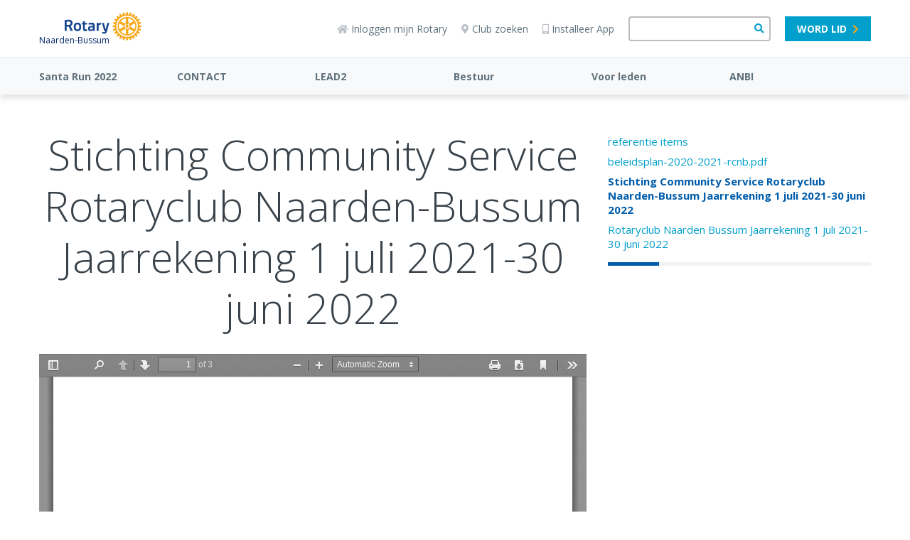

--- FILE ---
content_type: text/html; charset=UTF-8
request_url: https://www.rotary.nl/naardenbussum/-%20referentie/jaarrekening-communitty-rotary-2021-2022-voor-alv.pdf/
body_size: 6741
content:
<!DOCTYPE html><html lang="nl" class="page-sidebar-right embedded-pdf"><head><meta charset="utf-8"><title>Stichting Community Service Rotaryclub Naarden-Bussum                                     Jaarrekening 1 juli 2021-30 juni 2022</title><link rel="canonical" href="https://www.rotary.nl/naardenbussum/-%20referentie/jaarrekening-communitty-rotary-2021-2022-voor-alv.pdf/">
<!-- Google tag (gtag.js) -->
<script async src="https://www.googletagmanager.com/gtag/js?id=G-T1FJQ92L96"></script>
<script>
  window.dataLayer = window.dataLayer || [];
  function gtag(){dataLayer.push(arguments);}
  gtag('js', new Date());

  gtag('config', 'G-T1FJQ92L96');
</script>
<meta name="viewport" content="width=device-width, initial-scale=1" /><meta name="generator" content="WebHare Application Portal"><link href="https://fonts.googleapis.com/css2?family=Open+Sans+Condensed:wght@700&display=swap" rel="stylesheet"><script type="text/javascript" src="/pwa.js"></script><link rel="apple-touch-icon" sizes="57x57" href="/.publisher/sd/rotarynl/org2020/favicons/apple-touch-icon-57x57.png"><link rel="apple-touch-icon" sizes="60x60" href="/.publisher/sd/rotarynl/org2020/favicons/apple-touch-icon-60x60.png"><link rel="apple-touch-icon" sizes="72x72" href="/.publisher/sd/rotarynl/org2020/favicons/apple-touch-icon-72x72.png"><link rel="apple-touch-icon" sizes="76x76" href="/.publisher/sd/rotarynl/org2020/favicons/apple-touch-icon-76x76.png"><link rel="apple-touch-icon" sizes="114x114" href="/.publisher/sd/rotarynl/org2020/favicons/apple-touch-icon-114x114.png"><link rel="apple-touch-icon" sizes="120x120" href="/.publisher/sd/rotarynl/org2020/favicons/apple-touch-icon-120x120.png"><link rel="apple-touch-icon" sizes="144x144" href="/.publisher/sd/rotarynl/org2020/favicons/apple-touch-icon-144x144.png"><link rel="apple-touch-icon" sizes="152x152" href="/.publisher/sd/rotarynl/org2020/favicons/apple-touch-icon-152x152.png"><link rel="apple-touch-icon" sizes="180x180" href="/.publisher/sd/rotarynl/org2020/favicons/apple-touch-icon-180x180.png"><link rel="icon" type="image/png" href="/.publisher/sd/rotarynl/org2020/favicons/favicon-32x32.png" sizes="32x32"><link rel="icon" type="image/png" href="/.publisher/sd/rotarynl/org2020/favicons/favicon-194x194.png" sizes="194x194"><link rel="icon" type="image/png" href="/.publisher/sd/rotarynl/org2020/favicons/favicon-96x96.png" sizes="96x96"><link rel="icon" type="image/png" href="/.publisher/sd/rotarynl/org2020/favicons/android-chrome-192x192.png" sizes="192x192"><link rel="icon" type="image/png" href="/.publisher/sd/rotarynl/org2020/favicons/favicon-16x16.png" sizes="16x16"><link rel="mask-icon" href="/.publisher/sd/rotarynl/org2020/favicons/safari-pinned-tab.svg" color="#0033a0"><meta name="msapplication-TileColor" content="#0033a0"><meta name="theme-color" content="#0033a0"><link rel="manifest" href="/pwa-rotary.json" /><meta property="og:type" content="website" /><meta property="og:title" content="Stichting Community Service Rotaryclub Naarden-Bussum                                     Jaarrekening 1 juli 2021-30 juni 2022" /><meta property="og:description" content="" /><meta property="og:url" content="https://www.rotary.nl/naardenbussum/-%20referentie/jaarrekening-communitty-rotary-2021-2022-voor-alv.pdf/" /><script type="application/json" id="wh-config">{"designcdnroot":"/.publisher/sd/rotarynl/org2020/","designroot":"/.publisher/sd/rotarynl/org2020/","dtapstage":"production","imgroot":"/.publisher/sd/rotarynl/org2020/img/","islive":true,"locale":"nl-NL","obj":{"filetitle":"Stichting Community Service Rotaryclub Naarden-Bussum                                     Jaarrekening 1 juli 2021-30 juni 2022","fileurl":"https://www.rotary.nl/naardenbussum/-%20referentie/jaarrekening-communitty-rotary-2021-2022-voor-alv.pdf/"},"server":43400,"site":{},"siteroot":"https://www.rotary.nl/naardenbussum/","wrd:auth":{"cookiename":"webharelogin-rotary","returnid":"0"}}</script><link rel="stylesheet" href="/.ap/rotarynl.org2020/ap.css"><script src="/.ap/rotarynl.org2020/ap.js" async></script><script type="application/ld+json">{"@context":"https://schema.org","@type":"BreadcrumbList","itemListElement":[{"@type":"ListItem","item":"https://www.rotary.nl/naardenbussum/","name":"Naarden-Bussum","position":1},{"@type":"ListItem","item":"https://www.rotary.nl/naardenbussum/-%20referentie/","name":"- referentie items","position":2},{"@type":"ListItem","item":"https://www.rotary.nl/naardenbussum/-%20referentie/jaarrekening-communitty-rotary-2021-2022-voor-alv.pdf/","name":"Stichting Community Service Rotaryclub Naarden-Bussum                                     Jaarrekening 1 juli 2021-30 juni 2022","position":3}]}</script></head><body><header class="header"><div class="cookieconsent" role="dialog"><p>Deze website wil cookies gebruiken. <span class="readmore"><a href="/voorwaarden/cookies/" class="readmore">Lees meer</a>.</span><span class="buttons"><a href="" class="button cnsnt">Accepteren</a> <a href="" class="button nocnsnt">Weigeren</a></span></p></div><div class="mobilemenu"><div class="mobilemenu__col mobilemenu__col--left"><nav class="mobilemenu__nav"><ul class="mobilemenu__navlist fa-ul"><li class="mobilemenu__navlistitem " aria-expanded="false"><span class="fa-li" aria-hidden="true"><i class="fas fa-chevron-down"></i></span><a class="mobilemenu__navlink " href="https://www.rotary.nl/naardenbussum/Santa%20Run%202022/">Santa Run 2022</a><ul class="mobilemenu__navsublist fa-ul"><li><a class="mobilemenu__navsublink" href="https://www.rotary.nl/naardenbussum/Santa%20Run%202022/2022-12-17%2015.08.51.jpg">2022-12-17 15.08.51.jpg</a></li><li><a class="mobilemenu__navsublink" href="https://www.rotary.nl/naardenbussum/Santa%20Run%202022/2022-12-17%2014.50.38.jpg">2022-12-17 14.50.38.jpg</a></li><li><a class="mobilemenu__navsublink" href="https://www.rotary.nl/naardenbussum/Santa%20Run%202022/2022-12-17%2014.44.24.jpg">2022-12-17 14.44.24.jpg</a></li><li><a class="mobilemenu__navsublink" href="https://www.rotary.nl/naardenbussum/Santa%20Run%202022/2022-12-17%2014.54.48.jpg">2022-12-17 14.54.48.jpg</a></li><li><a class="mobilemenu__navsublink" href="https://www.rotary.nl/naardenbussum/Santa%20Run%202022/2022-12-17%2014.54.49.jpg">2022-12-17 14.54.49.jpg</a></li><li><a class="mobilemenu__navsublink" href="https://www.rotary.nl/naardenbussum/Santa%20Run%202022/2022-12-17%2015.01.10.jpg">2022-12-17 15.01.10.jpg</a></li><li><a class="mobilemenu__navsublink" href="https://www.rotary.nl/naardenbussum/Santa%20Run%202022/2022-12-17%2014.36.21.jpg">2022-12-17 14.36.21.jpg</a></li><li><a class="mobilemenu__navsublink" href="https://www.rotary.nl/naardenbussum/Santa%20Run%202022/2022-12-17%2015.08.19.jpg">2022-12-17 15.08.19.jpg</a></li><li><a class="mobilemenu__navsublink" href="https://www.rotary.nl/naardenbussum/Santa%20Run%202022/2022-12-17%2015.09.31.jpg">2022-12-17 15.09.31.jpg</a></li><li><a class="mobilemenu__navsublink" href="https://www.rotary.nl/naardenbussum/Santa%20Run%202022/2022-12-17%2014.35.59.jpg">2022-12-17 14.35.59.jpg</a></li></ul></li><li class="mobilemenu__navlistitem " aria-expanded="false"><span class="fa-li" aria-hidden="true"><i class="fas fa-chevron-down"></i></span><a class="mobilemenu__navlink " href="https://www.rotary.nl/naardenbussum/contact/">CONTACT</a><ul class="mobilemenu__navsublist fa-ul"><li><a class="mobilemenu__navsublink" href="https://www.rotary.nl/naardenbussum/contact/">CONTACT</a></li></ul></li><li class="mobilemenu__navlistitem " aria-expanded="false"><span class="fa-li" aria-hidden="true"><i class="fas fa-chevron-down"></i></span><a class="mobilemenu__navlink " href="https://lead.rotary.nl/runtollium.shtml">LEAD2</a><ul class="mobilemenu__navsublist fa-ul"><li><a class="mobilemenu__navsublink" href="https://lead.rotary.nl/runtollium.shtml">LEAD2</a></li></ul></li><li class="mobilemenu__navlistitem " aria-expanded="false"><span class="fa-li" aria-hidden="true"><i class="fas fa-chevron-down"></i></span><a class="mobilemenu__navlink " href="https://www.rotary.nl/naardenbussum/clubjaar/">Bestuur</a><ul class="mobilemenu__navsublist fa-ul"><li><a class="mobilemenu__navsublink" href="https://www.rotary.nl/naardenbussum/clubjaar/">Het bestuur</a></li></ul></li><li class="mobilemenu__navlistitem mobilemenu__navlistitem--nosubitems" ><a class="mobilemenu__navlink mobilemenu__navlink--nosubitems" href="https://www.rotary.nl/naardenbussum/login/">Voor leden</a></li><li class="mobilemenu__navlistitem " aria-expanded="false"><span class="fa-li" aria-hidden="true"><i class="fas fa-chevron-down"></i></span><a class="mobilemenu__navlink " href="https://www.rotary.nl/naardenbussum/ANBI/">ANBI</a><ul class="mobilemenu__navsublist fa-ul"><li><a class="mobilemenu__navsublink" href="https://www.rotary.nl/naardenbussum/ANBI/">ANBI informatie</a></li><li><a class="mobilemenu__navsublink" href="https://www.rotary.nl/naardenbussum/ANBI/ANBI%20Club/">Rotary Club Naarden Bussum</a></li></ul></li><li class="mobilemenu__navlistitem mobilemenu__navlistitem--user nodisplay" aria-expanded="false"><span class="fa-li" aria-hidden="true"><i class="fas fa-chevron-down"></i></span><a class="mobilemenu__navlink" href="/leden/">Naam</a><ul class="mobilemenu__navsublist fa-ul"></ul></li></ul></nav></div><div class="mobilemenu__col mobilemenu__col--right"><div class="mobilemenu__extralinks"><ul class="fa-ul"><li class="mobilemenu__extralinks--loginlink"><span class="fa-li" aria-hidden="true"><i class="fas fa-sign-in-alt"></i></span><a href="/access/">Inloggen</a></li><li class="mobilemenu__extralinks--installpwa"><span class="fa-li" aria-hidden="true"><i class="fas fa-mobile-alt"></i></span><a href="/nieuws/nieuws/Installeren_Rotary_APP_2022/">Installeer App</a></li><li><span class="fa-li" aria-hidden="true"><i class="fas fa-question-circle"></i></span><a href="/helpdesk/">Helpdesk</a></li><li><span class="fa-li" aria-hidden="true"><i class="fas fa-map-marker-alt"></i></span><a href="/contact/clubzoeker/">Club zoeken</a></li><li class="mobilemenu__extralinks--becomemember"><span class="fa-li" aria-hidden="true"><i class="fas fa-check-square"></i></span><a href="/lidmaatschap/">Lid worden</a></li><li><span class="fa-li" aria-hidden="true"><img class="mobilemenu__rotarylogolistitem" src="/.publisher/sd/rotarynl/org2020/img/rotary-logo-small.svg" alt="" aria-hidden="true" /></span><a href="https://www.rotary.org/">Rotary International</a></li></ul></div><div class="mobilemenu__disclaimercontainer"><div class="mobilemenu__disclaimerlinks"></div><br /><div class="mobilemenu__disclaimer">© 2023 Rotary in Nederland.<br />Alle rechten voorbehouden.</div></div></div></div><div class="topbar__mobilesearchform"><form class="topbar__searchform" role="search" action="/zoeken/" method="get"><input class="wh-form__textinput topbar__searchinput" type="text" name="q"><button class="topbar__searchbutton" type="submit"><span class="fa fa-search" aria-hidden="true"></span></button></form></div><div class="topbar"><div class="topbar__container"><div class="topbar__menubuttoncontainer"><div class="hamburger js-toggle-mobile-menu"><i class="hamburger__bars"></i><span class="hamburger__text">MENU</span></div></div><div class="topbar__logocontainer logo-and-name"><a class="topbar__logolink haslinks" href="https://www.rotary.nl/naardenbussum/" ><div class="topbar__logoimg"><svg version="1.1" id="Laag_1" xmlns="http://www.w3.org/2000/svg" xmlns:xlink="http://www.w3.org/1999/xlink" x="0px" y="0px" alt="Rotary Logo" viewBox="0 0 593.2 222.9" style="enable-background:new 0 0 593.2 222.9;" xml:space="preserve"><style type="text/css">.st0{fill:#17458F;}.st1{fill:#F7A81B;}</style><path class="st0" d="M172.7,137.4l0.4,8c0.1,1.2-0.8,2.2-1.9,2.5c-3.6,0.7-7.2,1.2-10.9,1.4c-14.6,0-19-5.6-19-23.8V97.5h-5.6 c-1.3,0-2.4-1.1-2.4-2.4v-8.2c0-1.3,1.1-2.4,2.4-2.4h5.6v-9.8c0-1.1,0.8-2.1,1.8-2.3l9.7-2.3c1.3-0.3,2.6,0.4,2.9,1.7 c0.1,0.2,0.1,0.4,0.1,0.6v12.2h14.7c1.3,0,2.4,1.1,2.4,2.4v8.2c0,1.3-1.1,2.4-2.4,2.4h-14.8v25.8c0,8.9,0.3,12,6.6,12 c2.3,0,5.9-0.1,7.9-0.3C171.6,135.1,172.7,136.1,172.7,137.4C172.7,137.4,172.7,137.4,172.7,137.4L172.7,137.4z M127.1,115.8 c0,23-8.8,33.3-28.4,33.3s-28.5-10.3-28.5-33.3c0-22.7,8.8-32.8,28.5-32.8C118.1,82.9,127.1,93.4,127.1,115.8z M112.4,115.8 c0-14.1-3.8-19.6-13.7-19.6c-10.2,0-13.8,5.1-13.8,19.6c0,13.2,2.2,20.3,13.8,20.3C110.2,136,112.4,128.6,112.4,115.8z M342.8,85.4 c-0.4-0.6-1.1-0.9-1.9-0.9h-9.4c-1.1,0-2,0.7-2.3,1.8l-12.6,47.4h-1l-12.5-47.4c-0.3-1.1-1.2-1.8-2.3-1.8h-9.4 c-1.3,0-2.4,1.1-2.4,2.4c0,0.2,0,0.4,0.1,0.6l13.8,53.1c0.7,2.6,3.1,7.1,8,7.1h2.7c-0.2,0.9-0.5,1.8-0.7,2.6l-0.1,0.4 c-0.8,2.4-1.9,6.1-8.7,6.1l-12-0.7c-0.7-0.1-1.3,0.2-1.8,0.7c-0.5,0.5-0.8,1.1-0.7,1.8l0.3,6.3c0,1.1,0.8,2,1.8,2.2 c5.2,1.2,10.5,1.9,15.8,2.1h0.8c9,0,15.1-5.8,18.2-17.3c3.6-13.5,8.1-30.8,11.4-43.5l3.7-14.1l1.8-6.9 C343.4,86.8,343.2,86,342.8,85.4z M61.5,144.3c0.3,0.7,0.2,1.6-0.2,2.3c-0.5,0.7-1.2,1.1-2,1.1H48.1c-1,0-1.8-0.6-2.2-1.4L31.5,114 c-7.1,0-13.3-0.4-16.7-0.7v32c0,1.3-1.1,2.4-2.4,2.4c0,0,0,0,0,0h-10c-1.3,0-2.4-1.1-2.4-2.4c0,0,0,0,0,0v-81c0-1.2,0.9-2.3,2.1-2.4 c9-1,18-1.6,27-1.6h2C55.8,60.3,61,74.9,61,87.1c0,10.2-4.9,17.6-14.9,22.5L61.5,144.3z M31.1,74.2h-5.3c-3.7-0.1-7.4,0.2-11,0.8v25 c2.8,0.2,8.3,0.5,15.5,0.4c9.4-0.1,15.3-5.1,15.3-13C45.6,81,41.8,74.2,31.1,74.2z M231.7,104.4v41.9c0,1.3-1.1,2.4-2.4,2.4 c-0.1,0-0.2,0-0.3,0c-3.5-0.4-6.8-1.8-9.6-4c-0.1,0.1-10.9,4.4-20.6,4.4c-11.7,0-18.4-7.4-18.4-20.2c0-12.6,6.1-18.2,21.2-19.3 l15.7-1.2v-3.8c0-4.8-2.9-7.6-7.9-7.6c-6.9,0-16.7,0.8-21.9,1.3c-0.7,0.1-1.3-0.1-1.8-0.6c-0.5-0.4-0.8-1-0.8-1.7l-0.3-8 c-0.1-1.2,0.8-2.3,2-2.5c4.7-0.7,16.4-2.4,23.6-2.4C224.8,82.9,231.7,89.8,231.7,104.4L231.7,104.4z M203.3,120.4 c-5.7,0.5-8.4,3.1-8.4,8.1c0,3.1,0.8,8.3,6.4,8.3c6.7,0,15.7-2.5,15.9-2.6v-14.6L203.3,120.4z M278.6,84c-6.4,0.4-12.7,4-16.6,6.8 v-4c0-1.3-1.1-2.4-2.4-2.4c0,0,0,0,0,0h-9.6c-1.3,0-2.4,1.1-2.4,2.4c0,0,0,0,0,0v58.4c0,1.3,1.1,2.4,2.4,2.4c0,0,0,0,0,0h9.6 c1.3,0,2.4-1.1,2.4-2.4c0,0,0,0,0,0v-40.4c2.2-1.8,8.9-6.9,16.9-7.6c1.2-0.1,2.2-1.2,2.2-2.4v-8.6c0-1.3-1.1-2.4-2.4-2.4 C278.6,84,278.6,84,278.6,84L278.6,84z"/><path class="st1" d="M593,108v-0.3l-0.2-0.1c-5.2-3-11-4.5-17-4.6c-0.1-0.8-0.9-6.5-1-7.3c5.8-1.6,11-4.6,15.2-8.9l0.2-0.2l-0.1-0.3 c-0.4-2.4-1-4.7-1.9-7l-0.1-0.3l-0.3-0.1c-5.8-1.5-11.8-1.5-17.6,0c-0.3-0.8-2.4-6-2.8-6.7c5.1-3.1,9.3-7.3,12.4-12.4l0.1-0.2 l-0.1-0.3c-1-2.2-2.2-4.3-3.6-6.2l-0.2-0.2h-0.3c-6,0-11.8,1.6-17,4.5c-0.5-0.7-4-5.2-4.5-5.9c4.2-4.2,7.2-9.5,8.8-15.2l0.1-0.3 l-0.2-0.2c-1.5-1.9-3.2-3.6-5.1-5.2l-0.2-0.2h-0.3c-5.7,1.6-11,4.6-15.2,8.8c-0.7-0.5-5.2-4.1-5.9-4.6c2.9-5,4.5-10.7,4.6-16.5v-0.7 l-0.2-0.2c-1.9-1.5-4.1-2.7-6.3-3.6l-0.3-0.1l-0.2,0.1c-5.1,3-9.4,7.2-12.5,12.3c-0.8-0.3-6.3-2.6-7.1-3c0.8-2.9,1.2-5.9,1.2-8.9 c0-2.9-0.4-5.8-1.2-8.7l-0.1-0.3l-0.3-0.1c-2.2-0.9-4.6-1.5-6.9-1.9l-0.3,0l-0.2,0.2c-4.2,4.2-7.2,9.5-8.8,15.2 c-0.8-0.1-6.6-0.9-7.4-0.9c0-6-1.6-11.8-4.6-17l-0.1-0.2h-0.3c-2.4-0.3-4.8-0.3-7.2,0h-0.3l-0.1,0.3c-2.9,5.2-4.5,11-4.5,16.9 c-0.8,0.1-6.7,0.8-7.5,1c-1.6-5.7-4.6-11-8.8-15.2L456.6,3h-0.3c-2.4,0.4-4.7,1-7,1.9l-0.3,0.1L449,5.2c-0.8,2.9-1.2,5.8-1.1,8.8 c0.1,3,0.5,5.9,1.2,8.8c-0.7,0.3-6.3,2.7-7.1,3c-3-5.1-7.3-9.4-12.4-12.4l-0.3-0.2l-0.3,0.1c-2.2,1-4.3,2.2-6.2,3.6l-0.3,0.2v0.8 c0.1,5.8,1.7,11.5,4.6,16.6c-0.6,0.5-4.8,3.8-5.5,4.3c-4.3-4.2-9.5-7.2-15.2-8.8L406,30l-0.2,0.2c-1.9,1.5-3.7,3.2-5.2,5.1l-0.2,0.2 l0.1,0.3c1.6,5.7,4.6,11,8.8,15.2c-0.5,0.6-4.1,5.4-4.6,6.1c-5.2-3-11-4.5-17-4.6h-0.3l-0.2,0.2c-1.4,2-2.6,4.1-3.6,6.3l-0.1,0.3 l0.1,0.3c3,5.1,7.3,9.4,12.4,12.5c-0.3,0.7-2.4,5.9-2.7,6.7c-5.8-1.5-11.8-1.5-17.6,0l-0.3,0.1l-0.1,0.3c-0.9,2.3-1.5,4.6-1.9,7v0.3 l0.2,0.2c4.2,4.2,9.5,7.2,15.2,8.7c-0.1,0.8-0.9,6.6-1,7.3c-6,0.1-11.8,1.6-17,4.6l-0.3,0.2v0.3c-0.3,2.4-0.3,4.8,0,7.2v0.3l0.3,0.1 c5.2,2.9,11,4.5,17,4.6c0.1,0.8,0.9,6.7,1,7.5c-5.7,1.6-11,4.7-15.2,8.9l-0.2,0.2v0.3c0.4,2.4,1,4.7,1.9,7l0.1,0.3l0.3,0.1 c5.8,1.5,11.8,1.5,17.6,0c0.3,0.7,2.6,6,2.9,6.7c-5.1,3-9.4,7.3-12.4,12.4l-0.1,0.3l0.1,0.3c1,2.2,2.2,4.3,3.6,6.3l0.2,0.2h0.3 c6,0,11.8-1.6,17-4.5c0.5,0.6,4.1,5.3,4.6,5.9c-4.2,4.2-7.2,9.5-8.8,15.2l-0.1,0.3l0.2,0.2c1.5,1.9,3.2,3.6,5.1,5.1l0.2,0.2l0.3-0.1 c5.7-1.6,11-4.6,15.2-8.8c0.7,0.5,5.3,4.1,6,4.6c-2.8,5.1-4.4,10.8-4.5,16.7v0.6l0.3,0.2c2,1.4,4,2.6,6.2,3.6l0.3,0.1l0.3-0.1 c5.1-3,9.4-7.3,12.5-12.5l6.6,2.7c-0.7,2.9-1.1,5.8-1.2,8.8c0,3,0.4,5.9,1.2,8.8l0.1,0.3l0.3,0.1c2.3,0.9,4.6,1.5,7,1.9h0.3l0.2-0.2 c4.2-4.2,7.2-9.5,8.7-15.2c0.8,0.1,6.7,1,7.5,1.1c0.1,5.9,1.6,11.8,4.6,16.9l0.1,0.3h0.3c2.4,0.3,4.8,0.3,7.2,0h0.3l0.1-0.3 c2.9-5.2,4.5-11,4.6-17c0.8-0.1,6.3-0.9,7.1-1c1.6,5.8,4.6,11,8.8,15.2l0.2,0.2h0.3c2.4-0.4,4.7-1,7-1.9l0.3-0.1l0.1-0.3 c0.8-2.9,1.2-5.8,1.1-8.8c0-3-0.4-6-1.1-8.9c0.8-0.3,6.1-2.6,6.8-2.9c3,5.1,7.3,9.4,12.4,12.4l0.2,0.1l0.3-0.1 c2.2-1,4.3-2.2,6.3-3.6l0.2-0.1v-0.8c-0.2-5.8-1.7-11.5-4.5-16.5c0.6-0.5,5-3.9,5.7-4.4c4.3,4.1,9.5,7.2,15.3,8.8l0.3,0.1l0.2-0.2 c1.9-1.5,3.6-3.2,5.2-5.1l0.2-0.3l-0.1-0.3c-1.6-5.7-4.6-11-8.7-15.2c0.5-0.6,4-5.3,4.5-6c5.2,2.9,11,4.5,17,4.5h0.3l0.2-0.2 c1.5-1.9,2.7-4.1,3.6-6.3l0.1-0.2l-0.1-0.3c-3-5.1-7.2-9.4-12.3-12.5c0.3-0.7,2.4-5.9,2.7-6.6c5.7,1.5,11.8,1.5,17.5,0l0.3-0.1 l0.1-0.3c0.9-2.3,1.5-4.6,1.9-7v-0.3l-0.2-0.2c-4.2-4.2-9.4-7.2-15.2-8.8c0.1-0.8,0.9-6.3,1-7.1c6-0.1,11.8-1.6,17-4.6l0.2-0.2v-0.3 c0.1-1.2,0.2-2.4,0.2-3.6C593.2,110.3,593.1,109.1,593,108L593,108z M481.8,194.3c-46.1,0-83.5-37.4-83.5-83.5s37.4-83.5,83.5-83.5 c46.1,0,83.5,37.4,83.5,83.5c0,0,0,0,0,0C565.2,156.9,527.9,194.2,481.8,194.3z"/><path class="st1" d="M481.8,37.3c-40.6,0-73.5,32.9-73.5,73.4c0,40.6,32.9,73.5,73.4,73.5c40.6,0,73.5-32.9,73.5-73.4c0,0,0,0,0,0 C555.2,70.2,522.3,37.4,481.8,37.3L481.8,37.3z M491,49.1c0.8-0.5,1.7-0.5,2.6-0.2c14.8,3.6,25.6,9.8,36.2,20.9 c0.6,0.6,1.1,1.3,1.2,2.2v0.3c-0.2,1-1.3,1.6-2.4,2l-30.9,15c-1,0.6-2.2,0.6-3.2,0.1c-1-0.6-1.6-1.7-1.6-2.9l-2.5-34.2 C490.2,50.6,490.4,49.6,491,49.1z M433.6,70.1C444.2,59,455,52.8,469.8,49.2c0.8-0.3,1.8-0.3,2.5,0.2c0.6,0.5,0.8,1.5,0.7,3.1 l-2.5,34.2c0,1.2-0.6,2.2-1.5,2.9c-1,0.5-2.3,0.5-3.2-0.1l-30.9-15c-1-0.5-2.2-1-2.4-2C432.5,71.6,432.9,70.7,433.6,70.1L433.6,70.1 z M426.3,133.6c-1.3,0.9-2.3,1.2-3.1,1s-1.1-1.2-1.4-2.1c-4.4-14.6-4.4-27.1,0-41.8c0.4-1.3,0.9-2,1.6-2.2c1-0.4,2,0.4,3,1 l28.4,19.3c1,0.6,1.6,1.6,1.7,2.8c-0.1,1.1-0.7,2.2-1.7,2.8L426.3,133.6z M472.9,173.8c-0.8,0.4-1.7,0.5-2.6,0.1 c-14.8-3.5-25.6-9.8-36.1-20.9c-0.6-0.5-1-1.3-1.1-2.1c0-0.1,0-0.2,0-0.3c0.1-1,1.3-1.5,2.3-2l30.9-15c1.5-0.9,3.4-0.5,4.3,1 c0.3,0.5,0.5,1.2,0.5,1.8l2.5,34.3C473.8,172.2,473.5,173.2,472.9,173.8L472.9,173.8z M481.7,131c-11.1,0-20-9-20-20.1 c0-6.7,3.4-13,9-16.7c1.9-1.2,4.4-0.7,5.6,1.1c1.2,1.9,0.7,4.4-1.1,5.6l0,0c-5.5,3.6-7.1,11.1-3.5,16.6c3.6,5.5,11.1,7.1,16.6,3.5 c5.5-3.6,7.1-11.1,3.5-16.6c-0.9-1.4-2.1-2.6-3.5-3.5c-1.9-1.2-2.4-3.7-1.1-5.6c1.2-1.9,3.7-2.4,5.6-1.1c9.3,6.1,11.8,18.5,5.7,27.8 C494.8,127.6,488.5,131,481.7,131L481.7,131z M529.8,152.6c-10.5,11.1-21.3,17.3-36.1,20.9c-0.9,0.3-1.9,0.3-2.7-0.2 c-0.8-0.6-0.7-2-0.6-3.1l2.5-34.2c0-1.2,0.6-2.3,1.6-2.9c1-0.5,2.2-0.4,3.2,0.1l30.9,15c1.5,0.7,2.2,1.4,2.4,2.2 S530.5,151.9,529.8,152.6L529.8,152.6z M540.2,88.3c0.8,0.3,1.2,1.2,1.4,2.1c4.3,14.6,4.3,27.1,0,41.8c-0.3,1.3-0.9,2-1.5,2.2 c-1,0.3-2-0.4-2.9-1.1l-28.4-19.3c-1-0.6-1.7-1.6-1.7-2.8c0.1-1.2,0.7-2.2,1.7-2.8l28.4-19.3C538.5,88.3,539.5,88,540.2,88.3 L540.2,88.3z"/></svg></div><p>Naarden-Bussum</p></a><div class="menu"><ul><li><a href="https://www.rotary.nl/" title="Naar 'Landelijke website rotary.nl'">Landelijke website rotary.nl</a></li><li><a href="https://www.rotary.nl/d1570/" title="Naar 'District 1570 Midden-Nederland'">District 1570 Midden-Nederland</a></li><li><a href="https://www.rotary.nl/naardenbussum/" title="Naar 'Naarden-Bussum'">Naarden-Bussum</a></li></ul></div></div><div class="topbar__right"><div class="topbar__iconlinks"><a href="/access/" class="topbar__loginlink"><span class="fas fa-home" aria-hidden="true"></span>Inloggen</a><a href="/helpdesk/" class="topbar__helpdesklink"><span class="fas fa-question-circle"></span>Helpdesk</a><a href="/contact/clubzoeker/"><span class="fas fa-map-marker-alt" aria-hidden="true"></span>Club zoeken</a><a href="/nieuws/nieuws/Installeren_Rotary_APP_2022/" class="topbar__installapplink"><span class="fas fa-mobile-alt" aria-hidden="true"></span>Installeer App</a></div><form class="topbar__searchform" role="search" action="/zoeken/" method="get"><input class="wh-form__textinput topbar__searchinput" type="text" name="q"><button class="topbar__searchbutton" type="submit"><span class="fa fa-search" aria-hidden="true"></span></button></form><a class="topbar__memberlink" href="/lidmaatschap/">Lid worden</a><div class="topbar__loginmenu nodisplay"><div class="user foldable"><span class="name"><a href="#" class="preventdefault">Naam</a></span><span class="icon-down"><i class="fas fa-chevron-down"></i></span></div><div class="menu"><ul><li>menuitem</li></ul></div></div></div><a href="#" class="topbar__searchuttoncontainer js-toggle-mobile-search"><span class="topbar__searchopen fa fa-search"></span><img class="topbar__searchclose" src="/.publisher/sd/rotarynl/org2020/img/close-icon.svg" /><div class="topbar__searchbuttonlabel">Zoeken</div></a></div></div><div class="menubar"><div class="menubar__container js-menubar-open"><nav><ul class="menubar__mainmenu"><li class="menubar__mainmenu-item"><a href="https://www.rotary.nl/naardenbussum/Santa%20Run%202022/">Santa Run 2022</a><ul class="menubar__submenu"><li class="menubar__submenu-item"><a href="https://www.rotary.nl/naardenbussum/Santa%20Run%202022/2022-12-17%2015.08.51.jpg">2022-12-17 15.08.51.jpg</a></li><li class="menubar__submenu-item"><a href="https://www.rotary.nl/naardenbussum/Santa%20Run%202022/2022-12-17%2014.50.38.jpg">2022-12-17 14.50.38.jpg</a></li><li class="menubar__submenu-item"><a href="https://www.rotary.nl/naardenbussum/Santa%20Run%202022/2022-12-17%2014.44.24.jpg">2022-12-17 14.44.24.jpg</a></li><li class="menubar__submenu-item"><a href="https://www.rotary.nl/naardenbussum/Santa%20Run%202022/2022-12-17%2014.54.48.jpg">2022-12-17 14.54.48.jpg</a></li><li class="menubar__submenu-item"><a href="https://www.rotary.nl/naardenbussum/Santa%20Run%202022/2022-12-17%2014.54.49.jpg">2022-12-17 14.54.49.jpg</a></li><li class="menubar__submenu-item"><a href="https://www.rotary.nl/naardenbussum/Santa%20Run%202022/2022-12-17%2015.01.10.jpg">2022-12-17 15.01.10.jpg</a></li><li class="menubar__submenu-item"><a href="https://www.rotary.nl/naardenbussum/Santa%20Run%202022/2022-12-17%2014.36.21.jpg">2022-12-17 14.36.21.jpg</a></li><li class="menubar__submenu-item"><a href="https://www.rotary.nl/naardenbussum/Santa%20Run%202022/2022-12-17%2015.08.19.jpg">2022-12-17 15.08.19.jpg</a></li><li class="menubar__submenu-item"><a href="https://www.rotary.nl/naardenbussum/Santa%20Run%202022/2022-12-17%2015.09.31.jpg">2022-12-17 15.09.31.jpg</a></li><li class="menubar__submenu-item"><a href="https://www.rotary.nl/naardenbussum/Santa%20Run%202022/2022-12-17%2014.35.59.jpg">2022-12-17 14.35.59.jpg</a></li></ul></li><li class="menubar__mainmenu-item"><a href="https://www.rotary.nl/naardenbussum/contact/">CONTACT</a><ul class="menubar__submenu"><li class="menubar__submenu-item"><a href="https://www.rotary.nl/naardenbussum/contact/">CONTACT</a></li></ul></li><li class="menubar__mainmenu-item"><a href="https://lead.rotary.nl/runtollium.shtml">LEAD2</a><ul class="menubar__submenu"><li class="menubar__submenu-item"><a href="https://lead.rotary.nl/runtollium.shtml">LEAD2</a></li></ul></li><li class="menubar__mainmenu-item"><a href="https://www.rotary.nl/naardenbussum/clubjaar/">Bestuur</a><ul class="menubar__submenu"><li class="menubar__submenu-item"><a href="https://www.rotary.nl/naardenbussum/clubjaar/">Het bestuur</a></li></ul></li><li class="menubar__mainmenu-item"><a href="https://www.rotary.nl/naardenbussum/login/">Voor leden</a></li><li class="menubar__mainmenu-item"><a href="https://www.rotary.nl/naardenbussum/ANBI/">ANBI</a><ul class="menubar__submenu"><li class="menubar__submenu-item"><a href="https://www.rotary.nl/naardenbussum/ANBI/">ANBI informatie</a></li><li class="menubar__submenu-item"><a href="https://www.rotary.nl/naardenbussum/ANBI/ANBI%20Club/">Rotary Club Naarden Bussum</a></li></ul></li></ul></nav></div></div></header><div class="mainpart"><div class="contentwrapper"><div class="contentwrapper__cols"><main class="contentwrapper__col contentwrapper__col--content"><!--wh_consilio_content--><h1>Stichting Community Service Rotaryclub Naarden-Bussum                                     Jaarrekening 1 juli 2021-30 juni 2022</h1><div class="contentwrapper__contents" id="contentwrapper-contents"><iframe src="/resources/plugins/pdfjs/web/viewer.html?file=//www.rotary.nl/naardenbussum/-%2520referentie/jaarrekening-communitty-rotary-2021-2022-voor-alv.pdf/embedded.pdf" width="100%" height="1000" style="border:none;" allowfullscreen webkitallowfullscreen></iframe></div><!--/wh_consilio_content--></main><aside class="contentwrapper__col contentwrapper__col--sidebar"><div class="sidebar"><div class="sidebar__block"><nav class="s-menu"><ul class="s-menu__list"><li class="s-menu__listitem   s-menu__listitem--depth-0"><a href="https://www.rotary.nl/naardenbussum/-%20referentie/" class="s-menu__link "> referentie items</a></li><li class="s-menu__listitem   s-menu__listitem--depth-0"><a href="https://www.rotary.nl/naardenbussum/-%20referentie/beleidsplan-2020-2021-rcnb.pdf" class="s-menu__link ">beleidsplan-2020-2021-rcnb.pdf</a></li><li class="s-menu__listitem  s-menu__listitem--selected s-menu__listitem--depth-0"><a href="https://www.rotary.nl/naardenbussum/-%20referentie/jaarrekening-communitty-rotary-2021-2022-voor-alv.pdf/" class="s-menu__link s-menu__link--selected">Stichting Community Service Rotaryclub Naarden-Bussum                                     Jaarrekening 1 juli 2021-30 juni 2022</a></li><li class="s-menu__listitem   s-menu__listitem--depth-0"><a href="https://www.rotary.nl/naardenbussum/-%20referentie/jaarrekening-rotary-2021-2022.pdf/" class="s-menu__link ">Rotaryclub Naarden Bussum                 Jaarrekening  1 juli 2021-30 juni 2022</a></li></ul></nav><div class="foot"><span>&nbsp;</span></div></div></div></aside></div> </div></div><button class="open-in-publisher" aria-hidden="true" data-publisher='{"id":326238}'> <i class="fas fa-edit"></i></button><button class="scrolltotop js-scroll-to-top" aria-hidden="true"><i class="fas fa-chevron-up"></i></button><footer class="footer"><nav class="footer__mainlinks"><a class="footer__mainlink" href="https://www.rotary.nl/naardenbussum/Santa%20Run%202022/">Santa Run 2022</a><a class="footer__mainlink" href="https://www.rotary.nl/naardenbussum/contact/">CONTACT</a><a class="footer__mainlink" href="https://lead.rotary.nl/runtollium.shtml">LEAD2</a><a class="footer__mainlink" href="https://www.rotary.nl/naardenbussum/clubjaar/">Bestuur</a><a class="footer__mainlink" href="https://www.rotary.nl/naardenbussum/login/">Voor leden</a><a class="footer__mainlink" href="https://www.rotary.nl/naardenbussum/ANBI/">ANBI</a></nav><div class="footer__contactuslinks"><a class="footer__contactuslink" href="https://www.rotary.nl/naardenbussum/contact/">Neem contact met ons op</a></div><div class="footer__copyright">© 2023 Rotary in Nederland. </div><div class="footer__images"></div></footer><div id="fullscreenlayer" class="hidden"><div class="loader"></div></div></body></html>

--- FILE ---
content_type: application/javascript
request_url: https://www.rotary.nl/.ap/rotarynl.org2020/ap.js
body_size: 230766
content:
/*! For license information please see ap.js.LICENSE.txt */
!function(e){function t(t){for(var n,r,o=t[0],a=t[1],s=0,l=[];s<o.length;s++)r=o[s],Object.prototype.hasOwnProperty.call(i,r)&&i[r]&&l.push(i[r][0]),i[r]=0;for(n in a)Object.prototype.hasOwnProperty.call(a,n)&&(e[n]=a[n]);for(u&&u(t);l.length;)l.shift()()}var n={},r={1:0},i={1:0};function o(t){if(n[t])return n[t].exports;var r=n[t]={i:t,l:!1,exports:{}};return e[t].call(r.exports,r,r.exports,o),r.l=!0,r.exports}o.e=function(e){var t=[];r[e]?t.push(r[e]):0!==r[e]&&{0:1}[e]&&t.push(r[e]=new Promise((function(t,n){for(var i=e+".css",a=o.p+i,s=document.getElementsByTagName("link"),l=0;l<s.length;l++){var u=(f=s[l]).getAttribute("data-href")||f.getAttribute("href");if("stylesheet"===f.rel&&(u===i||u===a))return t()}var c=document.getElementsByTagName("style");for(l=0;l<c.length;l++){var f;if((u=(f=c[l]).getAttribute("data-href"))===i||u===a)return t()}var d=document.createElement("link");d.rel="stylesheet",d.type="text/css",d.onload=t,d.onerror=function(t){var i=t&&t.target&&t.target.src||a,o=new Error("Loading CSS chunk "+e+" failed.\n("+i+")");o.code="CSS_CHUNK_LOAD_FAILED",o.request=i,delete r[e],d.parentNode.removeChild(d),n(o)},d.href=a,document.getElementsByTagName("head")[0].appendChild(d)})).then((function(){r[e]=0})));var n=i[e];if(0!==n)if(n)t.push(n[2]);else{var a=new Promise((function(t,r){n=i[e]=[t,r]}));t.push(n[2]=a);var s,l=document.createElement("script");l.charset="utf-8",l.timeout=120,o.nc&&l.setAttribute("nonce",o.nc),l.src=function(e){return o.p+""+{0:"d468f65c544c57cf3613"}[e]+".js"}(e);var u=new Error;s=function(t){l.onerror=l.onload=null,clearTimeout(c);var n=i[e];if(0!==n){if(n){var r=t&&("load"===t.type?"missing":t.type),o=t&&t.target&&t.target.src;u.message="Loading chunk "+e+" failed.\n("+r+": "+o+")",u.name="ChunkLoadError",u.type=r,u.request=o,n[1](u)}i[e]=void 0}};var c=setTimeout((function(){s({type:"timeout",target:l})}),12e4);l.onerror=l.onload=s,document.head.appendChild(l)}return Promise.all(t)},o.m=e,o.c=n,o.d=function(e,t,n){o.o(e,t)||Object.defineProperty(e,t,{enumerable:!0,get:n})},o.r=function(e){"undefined"!=typeof Symbol&&Symbol.toStringTag&&Object.defineProperty(e,Symbol.toStringTag,{value:"Module"}),Object.defineProperty(e,"__esModule",{value:!0})},o.t=function(e,t){if(1&t&&(e=o(e)),8&t)return e;if(4&t&&"object"==typeof e&&e&&e.__esModule)return e;var n=Object.create(null);if(o.r(n),Object.defineProperty(n,"default",{enumerable:!0,value:e}),2&t&&"string"!=typeof e)for(var r in e)o.d(n,r,function(t){return e[t]}.bind(null,r));return n},o.n=function(e){var t=e&&e.__esModule?function(){return e.default}:function(){return e};return o.d(t,"a",t),t},o.o=function(e,t){return Object.prototype.hasOwnProperty.call(e,t)},o.p="/.ap/rotarynl.org2020/st/",o.oe=function(e){throw console.error(e),e};var a=window.webpackJsonp=window.webpackJsonp||[],s=a.push.bind(a);a.push=t,a=a.slice();for(var l=0;l<a.length;l++)t(a[l]);var u=s;o(o.s=153)}([function(e,t,n){var r=n(3),i=n(9),o=n(18),a=n(14),s=n(22),l=function(e,t,n){var u,c,f,d,p=e&l.F,h=e&l.G,m=e&l.S,v=e&l.P,g=e&l.B,y=h?r:m?r[t]||(r[t]={}):(r[t]||{}).prototype,b=h?i:i[t]||(i[t]={}),w=b.prototype||(b.prototype={});for(u in h&&(n=t),n)f=((c=!p&&y&&void 0!==y[u])?y:n)[u],d=g&&c?s(f,r):v&&"function"==typeof f?s(Function.call,f):f,y&&a(y,u,f,e&l.U),b[u]!=f&&o(b,u,d),v&&w[u]!=f&&(w[u]=f)};r.core=i,l.F=1,l.G=2,l.S=4,l.P=8,l.B=16,l.W=32,l.U=64,l.R=128,e.exports=l},function(e,t,n){"use strict";Object.defineProperty(t,"__esModule",{value:!0}),Object.defineProperty(t,"createDeferred",{enumerable:!0,get:function(){return r.createDeferred}}),Object.defineProperty(t,"flagUIBusy",{enumerable:!0,get:function(){return i.flagUIBusy}}),Object.defineProperty(t,"dispatchCustomEvent",{enumerable:!0,get:function(){return o.dispatchCustomEvent}}),Object.defineProperty(t,"dispatchDomEvent",{enumerable:!0,get:function(){return o.dispatchDomEvent}}),Object.defineProperty(t,"fireModifiedEvents",{enumerable:!0,get:function(){return o.fireModifiedEvents}}),Object.defineProperty(t,"changeValue",{enumerable:!0,get:function(){return o.changeValue}}),Object.defineProperty(t,"normalizeKeyboardEventData",{enumerable:!0,get:function(){return o.normalizeKeyboardEventData}}),Object.defineProperty(t,"stop",{enumerable:!0,get:function(){return o.stop}}),Object.defineProperty(t,"qS",{enumerable:!0,get:function(){return a.qS}}),Object.defineProperty(t,"qSA",{enumerable:!0,get:function(){return a.qSA}}),Object.defineProperty(t,"contains",{enumerable:!0,get:function(){return a.contains}}),Object.defineProperty(t,"closest",{enumerable:!0,get:function(){return a.closest}}),Object.defineProperty(t,"matches",{enumerable:!0,get:function(){return a.matches}}),Object.defineProperty(t,"empty",{enumerable:!0,get:function(){return a.empty}}),Object.defineProperty(t,"isDomReady",{enumerable:!0,get:function(){return a.isDomReady}}),Object.defineProperty(t,"onDomReady",{enumerable:!0,get:function(){return a.onDomReady}}),Object.defineProperty(t,"getJSONAttribute",{enumerable:!0,get:function(){return a.getJSONAttribute}}),Object.defineProperty(t,"before",{enumerable:!0,get:function(){return a.before}}),Object.defineProperty(t,"after",{enumerable:!0,get:function(){return a.after}}),Object.defineProperty(t,"replaceWith",{enumerable:!0,get:function(){return a.replaceWith}}),Object.defineProperty(t,"remove",{enumerable:!0,get:function(){return a.remove}}),Object.defineProperty(t,"prepend",{enumerable:!0,get:function(){return a.prepend}}),Object.defineProperty(t,"append",{enumerable:!0,get:function(){return a.append}}),Object.defineProperty(t,"toggleClass",{enumerable:!0,get:function(){return a.toggleClass}}),Object.defineProperty(t,"toggleClasses",{enumerable:!0,get:function(){return a.toggleClasses}}),Object.defineProperty(t,"setStyles",{enumerable:!0,get:function(){return a.setStyles}}),Object.defineProperty(t,"getBaseURI",{enumerable:!0,get:function(){return a.getBaseURI}}),Object.defineProperty(t,"getRelativeBounds",{enumerable:!0,get:function(){return a.getRelativeBounds}}),Object.defineProperty(t,"create",{enumerable:!0,get:function(){return s.create}}),Object.defineProperty(t,"jsxcreate",{enumerable:!0,get:function(){return s.jsxcreate}}),Object.defineProperty(t,"focus",{enumerable:!0,get:function(){return l.focus}}),Object.defineProperty(t,"register",{enumerable:!0,get:function(){return l.register}}),Object.defineProperty(t,"registerMissed",{enumerable:!0,get:function(){return l.registerMissed}}),Object.defineProperty(t,"scrollIntoView",{enumerable:!0,get:function(){return l.scrollIntoView}}),Object.defineProperty(t,"getRect",{enumerable:!0,get:function(){return l.getRect}}),Object.defineProperty(t,"debugflags",{enumerable:!0,get:function(){return u.debugflags}}),Object.defineProperty(t,"parseDebugURL",{enumerable:!0,get:function(){return u.parseDebugURL}}),Object.defineProperty(t,"addDebugFlags",{enumerable:!0,get:function(){return u.addDebugFlags}}),Object.defineProperty(t,"initDebug",{enumerable:!0,get:function(){return u.initDebug}});var r=n(143),i=n(342),o=n(50),a=n(101),s=n(344),l=n(345),u=n(56)},function(e,t,n){var r;!function(t,n){"use strict";"object"==typeof e.exports?e.exports=t.document?n(t,!0):function(e){if(!e.document)throw new Error("jQuery requires a window with a document");return n(e)}:n(t)}("undefined"!=typeof window?window:this,(function(n,i){"use strict";var o=[],a=Object.getPrototypeOf,s=o.slice,l=o.flat?function(e){return o.flat.call(e)}:function(e){return o.concat.apply([],e)},u=o.push,c=o.indexOf,f={},d=f.toString,p=f.hasOwnProperty,h=p.toString,m=h.call(Object),v={},g=function(e){return"function"==typeof e&&"number"!=typeof e.nodeType},y=function(e){return null!=e&&e===e.window},b=n.document,w={type:!0,src:!0,nonce:!0,noModule:!0};function _(e,t,n){var r,i,o=(n=n||b).createElement("script");if(o.text=e,t)for(r in w)(i=t[r]||t.getAttribute&&t.getAttribute(r))&&o.setAttribute(r,i);n.head.appendChild(o).parentNode.removeChild(o)}function x(e){return null==e?e+"":"object"==typeof e||"function"==typeof e?f[d.call(e)]||"object":typeof e}var S=function(e,t){return new S.fn.init(e,t)};function k(e){var t=!!e&&"length"in e&&e.length,n=x(e);return!g(e)&&!y(e)&&("array"===n||0===t||"number"==typeof t&&t>0&&t-1 in e)}S.fn=S.prototype={jquery:"3.5.1",constructor:S,length:0,toArray:function(){return s.call(this)},get:function(e){return null==e?s.call(this):e<0?this[e+this.length]:this[e]},pushStack:function(e){var t=S.merge(this.constructor(),e);return t.prevObject=this,t},each:function(e){return S.each(this,e)},map:function(e){return this.pushStack(S.map(this,(function(t,n){return e.call(t,n,t)})))},slice:function(){return this.pushStack(s.apply(this,arguments))},first:function(){return this.eq(0)},last:function(){return this.eq(-1)},even:function(){return this.pushStack(S.grep(this,(function(e,t){return(t+1)%2})))},odd:function(){return this.pushStack(S.grep(this,(function(e,t){return t%2})))},eq:function(e){var t=this.length,n=+e+(e<0?t:0);return this.pushStack(n>=0&&n<t?[this[n]]:[])},end:function(){return this.prevObject||this.constructor()},push:u,sort:o.sort,splice:o.splice},S.extend=S.fn.extend=function(){var e,t,n,r,i,o,a=arguments[0]||{},s=1,l=arguments.length,u=!1;for("boolean"==typeof a&&(u=a,a=arguments[s]||{},s++),"object"==typeof a||g(a)||(a={}),s===l&&(a=this,s--);s<l;s++)if(null!=(e=arguments[s]))for(t in e)r=e[t],"__proto__"!==t&&a!==r&&(u&&r&&(S.isPlainObject(r)||(i=Array.isArray(r)))?(n=a[t],o=i&&!Array.isArray(n)?[]:i||S.isPlainObject(n)?n:{},i=!1,a[t]=S.extend(u,o,r)):void 0!==r&&(a[t]=r));return a},S.extend({expando:"jQuery"+("3.5.1"+Math.random()).replace(/\D/g,""),isReady:!0,error:function(e){throw new Error(e)},noop:function(){},isPlainObject:function(e){var t,n;return!(!e||"[object Object]"!==d.call(e))&&(!(t=a(e))||"function"==typeof(n=p.call(t,"constructor")&&t.constructor)&&h.call(n)===m)},isEmptyObject:function(e){var t;for(t in e)return!1;return!0},globalEval:function(e,t,n){_(e,{nonce:t&&t.nonce},n)},each:function(e,t){var n,r=0;if(k(e))for(n=e.length;r<n&&!1!==t.call(e[r],r,e[r]);r++);else for(r in e)if(!1===t.call(e[r],r,e[r]))break;return e},makeArray:function(e,t){var n=t||[];return null!=e&&(k(Object(e))?S.merge(n,"string"==typeof e?[e]:e):u.call(n,e)),n},inArray:function(e,t,n){return null==t?-1:c.call(t,e,n)},merge:function(e,t){for(var n=+t.length,r=0,i=e.length;r<n;r++)e[i++]=t[r];return e.length=i,e},grep:function(e,t,n){for(var r=[],i=0,o=e.length,a=!n;i<o;i++)!t(e[i],i)!==a&&r.push(e[i]);return r},map:function(e,t,n){var r,i,o=0,a=[];if(k(e))for(r=e.length;o<r;o++)null!=(i=t(e[o],o,n))&&a.push(i);else for(o in e)null!=(i=t(e[o],o,n))&&a.push(i);return l(a)},guid:1,support:v}),"function"==typeof Symbol&&(S.fn[Symbol.iterator]=o[Symbol.iterator]),S.each("Boolean Number String Function Array Date RegExp Object Error Symbol".split(" "),(function(e,t){f["[object "+t+"]"]=t.toLowerCase()}));var O=function(e){var t,n,r,i,o,a,s,l,u,c,f,d,p,h,m,v,g,y,b,w="sizzle"+1*new Date,_=e.document,x=0,S=0,k=le(),O=le(),C=le(),E=le(),j=function(e,t){return e===t&&(f=!0),0},P={}.hasOwnProperty,T=[],M=T.pop,A=T.push,D=T.push,R=T.slice,L=function(e,t){for(var n=0,r=e.length;n<r;n++)if(e[n]===t)return n;return-1},I="checked|selected|async|autofocus|autoplay|controls|defer|disabled|hidden|ismap|loop|multiple|open|readonly|required|scoped",F="[\\x20\\t\\r\\n\\f]",N="(?:\\\\[\\da-fA-F]{1,6}"+F+"?|\\\\[^\\r\\n\\f]|[\\w-]|[^\0-\\x7f])+",z="\\["+F+"*("+N+")(?:"+F+"*([*^$|!~]?=)"+F+"*(?:'((?:\\\\.|[^\\\\'])*)'|\"((?:\\\\.|[^\\\\\"])*)\"|("+N+"))|)"+F+"*\\]",q=":("+N+")(?:\\((('((?:\\\\.|[^\\\\'])*)'|\"((?:\\\\.|[^\\\\\"])*)\")|((?:\\\\.|[^\\\\()[\\]]|"+z+")*)|.*)\\)|)",W=new RegExp(F+"+","g"),V=new RegExp("^"+F+"+|((?:^|[^\\\\])(?:\\\\.)*)"+F+"+$","g"),$=new RegExp("^"+F+"*,"+F+"*"),B=new RegExp("^"+F+"*([>+~]|"+F+")"+F+"*"),U=new RegExp(F+"|>"),H=new RegExp(q),G=new RegExp("^"+N+"$"),Y={ID:new RegExp("^#("+N+")"),CLASS:new RegExp("^\\.("+N+")"),TAG:new RegExp("^("+N+"|[*])"),ATTR:new RegExp("^"+z),PSEUDO:new RegExp("^"+q),CHILD:new RegExp("^:(only|first|last|nth|nth-last)-(child|of-type)(?:\\("+F+"*(even|odd|(([+-]|)(\\d*)n|)"+F+"*(?:([+-]|)"+F+"*(\\d+)|))"+F+"*\\)|)","i"),bool:new RegExp("^(?:"+I+")$","i"),needsContext:new RegExp("^"+F+"*[>+~]|:(even|odd|eq|gt|lt|nth|first|last)(?:\\("+F+"*((?:-\\d)?\\d*)"+F+"*\\)|)(?=[^-]|$)","i")},X=/HTML$/i,J=/^(?:input|select|textarea|button)$/i,K=/^h\d$/i,Z=/^[^{]+\{\s*\[native \w/,Q=/^(?:#([\w-]+)|(\w+)|\.([\w-]+))$/,ee=/[+~]/,te=new RegExp("\\\\[\\da-fA-F]{1,6}"+F+"?|\\\\([^\\r\\n\\f])","g"),ne=function(e,t){var n="0x"+e.slice(1)-65536;return t||(n<0?String.fromCharCode(n+65536):String.fromCharCode(n>>10|55296,1023&n|56320))},re=/([\0-\x1f\x7f]|^-?\d)|^-$|[^\0-\x1f\x7f-\uFFFF\w-]/g,ie=function(e,t){return t?"\0"===e?"�":e.slice(0,-1)+"\\"+e.charCodeAt(e.length-1).toString(16)+" ":"\\"+e},oe=function(){d()},ae=we((function(e){return!0===e.disabled&&"fieldset"===e.nodeName.toLowerCase()}),{dir:"parentNode",next:"legend"});try{D.apply(T=R.call(_.childNodes),_.childNodes),T[_.childNodes.length].nodeType}catch(e){D={apply:T.length?function(e,t){A.apply(e,R.call(t))}:function(e,t){for(var n=e.length,r=0;e[n++]=t[r++];);e.length=n-1}}}function se(e,t,r,i){var o,s,u,c,f,h,g,y=t&&t.ownerDocument,_=t?t.nodeType:9;if(r=r||[],"string"!=typeof e||!e||1!==_&&9!==_&&11!==_)return r;if(!i&&(d(t),t=t||p,m)){if(11!==_&&(f=Q.exec(e)))if(o=f[1]){if(9===_){if(!(u=t.getElementById(o)))return r;if(u.id===o)return r.push(u),r}else if(y&&(u=y.getElementById(o))&&b(t,u)&&u.id===o)return r.push(u),r}else{if(f[2])return D.apply(r,t.getElementsByTagName(e)),r;if((o=f[3])&&n.getElementsByClassName&&t.getElementsByClassName)return D.apply(r,t.getElementsByClassName(o)),r}if(n.qsa&&!E[e+" "]&&(!v||!v.test(e))&&(1!==_||"object"!==t.nodeName.toLowerCase())){if(g=e,y=t,1===_&&(U.test(e)||B.test(e))){for((y=ee.test(e)&&ge(t.parentNode)||t)===t&&n.scope||((c=t.getAttribute("id"))?c=c.replace(re,ie):t.setAttribute("id",c=w)),s=(h=a(e)).length;s--;)h[s]=(c?"#"+c:":scope")+" "+be(h[s]);g=h.join(",")}try{return D.apply(r,y.querySelectorAll(g)),r}catch(t){E(e,!0)}finally{c===w&&t.removeAttribute("id")}}}return l(e.replace(V,"$1"),t,r,i)}function le(){var e=[];return function t(n,i){return e.push(n+" ")>r.cacheLength&&delete t[e.shift()],t[n+" "]=i}}function ue(e){return e[w]=!0,e}function ce(e){var t=p.createElement("fieldset");try{return!!e(t)}catch(e){return!1}finally{t.parentNode&&t.parentNode.removeChild(t),t=null}}function fe(e,t){for(var n=e.split("|"),i=n.length;i--;)r.attrHandle[n[i]]=t}function de(e,t){var n=t&&e,r=n&&1===e.nodeType&&1===t.nodeType&&e.sourceIndex-t.sourceIndex;if(r)return r;if(n)for(;n=n.nextSibling;)if(n===t)return-1;return e?1:-1}function pe(e){return function(t){return"input"===t.nodeName.toLowerCase()&&t.type===e}}function he(e){return function(t){var n=t.nodeName.toLowerCase();return("input"===n||"button"===n)&&t.type===e}}function me(e){return function(t){return"form"in t?t.parentNode&&!1===t.disabled?"label"in t?"label"in t.parentNode?t.parentNode.disabled===e:t.disabled===e:t.isDisabled===e||t.isDisabled!==!e&&ae(t)===e:t.disabled===e:"label"in t&&t.disabled===e}}function ve(e){return ue((function(t){return t=+t,ue((function(n,r){for(var i,o=e([],n.length,t),a=o.length;a--;)n[i=o[a]]&&(n[i]=!(r[i]=n[i]))}))}))}function ge(e){return e&&void 0!==e.getElementsByTagName&&e}for(t in n=se.support={},o=se.isXML=function(e){var t=e.namespaceURI,n=(e.ownerDocument||e).documentElement;return!X.test(t||n&&n.nodeName||"HTML")},d=se.setDocument=function(e){var t,i,a=e?e.ownerDocument||e:_;return a!=p&&9===a.nodeType&&a.documentElement?(h=(p=a).documentElement,m=!o(p),_!=p&&(i=p.defaultView)&&i.top!==i&&(i.addEventListener?i.addEventListener("unload",oe,!1):i.attachEvent&&i.attachEvent("onunload",oe)),n.scope=ce((function(e){return h.appendChild(e).appendChild(p.createElement("div")),void 0!==e.querySelectorAll&&!e.querySelectorAll(":scope fieldset div").length})),n.attributes=ce((function(e){return e.className="i",!e.getAttribute("className")})),n.getElementsByTagName=ce((function(e){return e.appendChild(p.createComment("")),!e.getElementsByTagName("*").length})),n.getElementsByClassName=Z.test(p.getElementsByClassName),n.getById=ce((function(e){return h.appendChild(e).id=w,!p.getElementsByName||!p.getElementsByName(w).length})),n.getById?(r.filter.ID=function(e){var t=e.replace(te,ne);return function(e){return e.getAttribute("id")===t}},r.find.ID=function(e,t){if(void 0!==t.getElementById&&m){var n=t.getElementById(e);return n?[n]:[]}}):(r.filter.ID=function(e){var t=e.replace(te,ne);return function(e){var n=void 0!==e.getAttributeNode&&e.getAttributeNode("id");return n&&n.value===t}},r.find.ID=function(e,t){if(void 0!==t.getElementById&&m){var n,r,i,o=t.getElementById(e);if(o){if((n=o.getAttributeNode("id"))&&n.value===e)return[o];for(i=t.getElementsByName(e),r=0;o=i[r++];)if((n=o.getAttributeNode("id"))&&n.value===e)return[o]}return[]}}),r.find.TAG=n.getElementsByTagName?function(e,t){return void 0!==t.getElementsByTagName?t.getElementsByTagName(e):n.qsa?t.querySelectorAll(e):void 0}:function(e,t){var n,r=[],i=0,o=t.getElementsByTagName(e);if("*"===e){for(;n=o[i++];)1===n.nodeType&&r.push(n);return r}return o},r.find.CLASS=n.getElementsByClassName&&function(e,t){if(void 0!==t.getElementsByClassName&&m)return t.getElementsByClassName(e)},g=[],v=[],(n.qsa=Z.test(p.querySelectorAll))&&(ce((function(e){var t;h.appendChild(e).innerHTML="<a id='"+w+"'></a><select id='"+w+"-\r\\' msallowcapture=''><option selected=''></option></select>",e.querySelectorAll("[msallowcapture^='']").length&&v.push("[*^$]="+F+"*(?:''|\"\")"),e.querySelectorAll("[selected]").length||v.push("\\["+F+"*(?:value|"+I+")"),e.querySelectorAll("[id~="+w+"-]").length||v.push("~="),(t=p.createElement("input")).setAttribute("name",""),e.appendChild(t),e.querySelectorAll("[name='']").length||v.push("\\["+F+"*name"+F+"*="+F+"*(?:''|\"\")"),e.querySelectorAll(":checked").length||v.push(":checked"),e.querySelectorAll("a#"+w+"+*").length||v.push(".#.+[+~]"),e.querySelectorAll("\\\f"),v.push("[\\r\\n\\f]")})),ce((function(e){e.innerHTML="<a href='' disabled='disabled'></a><select disabled='disabled'><option/></select>";var t=p.createElement("input");t.setAttribute("type","hidden"),e.appendChild(t).setAttribute("name","D"),e.querySelectorAll("[name=d]").length&&v.push("name"+F+"*[*^$|!~]?="),2!==e.querySelectorAll(":enabled").length&&v.push(":enabled",":disabled"),h.appendChild(e).disabled=!0,2!==e.querySelectorAll(":disabled").length&&v.push(":enabled",":disabled"),e.querySelectorAll("*,:x"),v.push(",.*:")}))),(n.matchesSelector=Z.test(y=h.matches||h.webkitMatchesSelector||h.mozMatchesSelector||h.oMatchesSelector||h.msMatchesSelector))&&ce((function(e){n.disconnectedMatch=y.call(e,"*"),y.call(e,"[s!='']:x"),g.push("!=",q)})),v=v.length&&new RegExp(v.join("|")),g=g.length&&new RegExp(g.join("|")),t=Z.test(h.compareDocumentPosition),b=t||Z.test(h.contains)?function(e,t){var n=9===e.nodeType?e.documentElement:e,r=t&&t.parentNode;return e===r||!(!r||1!==r.nodeType||!(n.contains?n.contains(r):e.compareDocumentPosition&&16&e.compareDocumentPosition(r)))}:function(e,t){if(t)for(;t=t.parentNode;)if(t===e)return!0;return!1},j=t?function(e,t){if(e===t)return f=!0,0;var r=!e.compareDocumentPosition-!t.compareDocumentPosition;return r||(1&(r=(e.ownerDocument||e)==(t.ownerDocument||t)?e.compareDocumentPosition(t):1)||!n.sortDetached&&t.compareDocumentPosition(e)===r?e==p||e.ownerDocument==_&&b(_,e)?-1:t==p||t.ownerDocument==_&&b(_,t)?1:c?L(c,e)-L(c,t):0:4&r?-1:1)}:function(e,t){if(e===t)return f=!0,0;var n,r=0,i=e.parentNode,o=t.parentNode,a=[e],s=[t];if(!i||!o)return e==p?-1:t==p?1:i?-1:o?1:c?L(c,e)-L(c,t):0;if(i===o)return de(e,t);for(n=e;n=n.parentNode;)a.unshift(n);for(n=t;n=n.parentNode;)s.unshift(n);for(;a[r]===s[r];)r++;return r?de(a[r],s[r]):a[r]==_?-1:s[r]==_?1:0},p):p},se.matches=function(e,t){return se(e,null,null,t)},se.matchesSelector=function(e,t){if(d(e),n.matchesSelector&&m&&!E[t+" "]&&(!g||!g.test(t))&&(!v||!v.test(t)))try{var r=y.call(e,t);if(r||n.disconnectedMatch||e.document&&11!==e.document.nodeType)return r}catch(e){E(t,!0)}return se(t,p,null,[e]).length>0},se.contains=function(e,t){return(e.ownerDocument||e)!=p&&d(e),b(e,t)},se.attr=function(e,t){(e.ownerDocument||e)!=p&&d(e);var i=r.attrHandle[t.toLowerCase()],o=i&&P.call(r.attrHandle,t.toLowerCase())?i(e,t,!m):void 0;return void 0!==o?o:n.attributes||!m?e.getAttribute(t):(o=e.getAttributeNode(t))&&o.specified?o.value:null},se.escape=function(e){return(e+"").replace(re,ie)},se.error=function(e){throw new Error("Syntax error, unrecognized expression: "+e)},se.uniqueSort=function(e){var t,r=[],i=0,o=0;if(f=!n.detectDuplicates,c=!n.sortStable&&e.slice(0),e.sort(j),f){for(;t=e[o++];)t===e[o]&&(i=r.push(o));for(;i--;)e.splice(r[i],1)}return c=null,e},i=se.getText=function(e){var t,n="",r=0,o=e.nodeType;if(o){if(1===o||9===o||11===o){if("string"==typeof e.textContent)return e.textContent;for(e=e.firstChild;e;e=e.nextSibling)n+=i(e)}else if(3===o||4===o)return e.nodeValue}else for(;t=e[r++];)n+=i(t);return n},(r=se.selectors={cacheLength:50,createPseudo:ue,match:Y,attrHandle:{},find:{},relative:{">":{dir:"parentNode",first:!0}," ":{dir:"parentNode"},"+":{dir:"previousSibling",first:!0},"~":{dir:"previousSibling"}},preFilter:{ATTR:function(e){return e[1]=e[1].replace(te,ne),e[3]=(e[3]||e[4]||e[5]||"").replace(te,ne),"~="===e[2]&&(e[3]=" "+e[3]+" "),e.slice(0,4)},CHILD:function(e){return e[1]=e[1].toLowerCase(),"nth"===e[1].slice(0,3)?(e[3]||se.error(e[0]),e[4]=+(e[4]?e[5]+(e[6]||1):2*("even"===e[3]||"odd"===e[3])),e[5]=+(e[7]+e[8]||"odd"===e[3])):e[3]&&se.error(e[0]),e},PSEUDO:function(e){var t,n=!e[6]&&e[2];return Y.CHILD.test(e[0])?null:(e[3]?e[2]=e[4]||e[5]||"":n&&H.test(n)&&(t=a(n,!0))&&(t=n.indexOf(")",n.length-t)-n.length)&&(e[0]=e[0].slice(0,t),e[2]=n.slice(0,t)),e.slice(0,3))}},filter:{TAG:function(e){var t=e.replace(te,ne).toLowerCase();return"*"===e?function(){return!0}:function(e){return e.nodeName&&e.nodeName.toLowerCase()===t}},CLASS:function(e){var t=k[e+" "];return t||(t=new RegExp("(^|"+F+")"+e+"("+F+"|$)"))&&k(e,(function(e){return t.test("string"==typeof e.className&&e.className||void 0!==e.getAttribute&&e.getAttribute("class")||"")}))},ATTR:function(e,t,n){return function(r){var i=se.attr(r,e);return null==i?"!="===t:!t||(i+="","="===t?i===n:"!="===t?i!==n:"^="===t?n&&0===i.indexOf(n):"*="===t?n&&i.indexOf(n)>-1:"$="===t?n&&i.slice(-n.length)===n:"~="===t?(" "+i.replace(W," ")+" ").indexOf(n)>-1:"|="===t&&(i===n||i.slice(0,n.length+1)===n+"-"))}},CHILD:function(e,t,n,r,i){var o="nth"!==e.slice(0,3),a="last"!==e.slice(-4),s="of-type"===t;return 1===r&&0===i?function(e){return!!e.parentNode}:function(t,n,l){var u,c,f,d,p,h,m=o!==a?"nextSibling":"previousSibling",v=t.parentNode,g=s&&t.nodeName.toLowerCase(),y=!l&&!s,b=!1;if(v){if(o){for(;m;){for(d=t;d=d[m];)if(s?d.nodeName.toLowerCase()===g:1===d.nodeType)return!1;h=m="only"===e&&!h&&"nextSibling"}return!0}if(h=[a?v.firstChild:v.lastChild],a&&y){for(b=(p=(u=(c=(f=(d=v)[w]||(d[w]={}))[d.uniqueID]||(f[d.uniqueID]={}))[e]||[])[0]===x&&u[1])&&u[2],d=p&&v.childNodes[p];d=++p&&d&&d[m]||(b=p=0)||h.pop();)if(1===d.nodeType&&++b&&d===t){c[e]=[x,p,b];break}}else if(y&&(b=p=(u=(c=(f=(d=t)[w]||(d[w]={}))[d.uniqueID]||(f[d.uniqueID]={}))[e]||[])[0]===x&&u[1]),!1===b)for(;(d=++p&&d&&d[m]||(b=p=0)||h.pop())&&((s?d.nodeName.toLowerCase()!==g:1!==d.nodeType)||!++b||(y&&((c=(f=d[w]||(d[w]={}))[d.uniqueID]||(f[d.uniqueID]={}))[e]=[x,b]),d!==t)););return(b-=i)===r||b%r==0&&b/r>=0}}},PSEUDO:function(e,t){var n,i=r.pseudos[e]||r.setFilters[e.toLowerCase()]||se.error("unsupported pseudo: "+e);return i[w]?i(t):i.length>1?(n=[e,e,"",t],r.setFilters.hasOwnProperty(e.toLowerCase())?ue((function(e,n){for(var r,o=i(e,t),a=o.length;a--;)e[r=L(e,o[a])]=!(n[r]=o[a])})):function(e){return i(e,0,n)}):i}},pseudos:{not:ue((function(e){var t=[],n=[],r=s(e.replace(V,"$1"));return r[w]?ue((function(e,t,n,i){for(var o,a=r(e,null,i,[]),s=e.length;s--;)(o=a[s])&&(e[s]=!(t[s]=o))})):function(e,i,o){return t[0]=e,r(t,null,o,n),t[0]=null,!n.pop()}})),has:ue((function(e){return function(t){return se(e,t).length>0}})),contains:ue((function(e){return e=e.replace(te,ne),function(t){return(t.textContent||i(t)).indexOf(e)>-1}})),lang:ue((function(e){return G.test(e||"")||se.error("unsupported lang: "+e),e=e.replace(te,ne).toLowerCase(),function(t){var n;do{if(n=m?t.lang:t.getAttribute("xml:lang")||t.getAttribute("lang"))return(n=n.toLowerCase())===e||0===n.indexOf(e+"-")}while((t=t.parentNode)&&1===t.nodeType);return!1}})),target:function(t){var n=e.location&&e.location.hash;return n&&n.slice(1)===t.id},root:function(e){return e===h},focus:function(e){return e===p.activeElement&&(!p.hasFocus||p.hasFocus())&&!!(e.type||e.href||~e.tabIndex)},enabled:me(!1),disabled:me(!0),checked:function(e){var t=e.nodeName.toLowerCase();return"input"===t&&!!e.checked||"option"===t&&!!e.selected},selected:function(e){return e.parentNode&&e.parentNode.selectedIndex,!0===e.selected},empty:function(e){for(e=e.firstChild;e;e=e.nextSibling)if(e.nodeType<6)return!1;return!0},parent:function(e){return!r.pseudos.empty(e)},header:function(e){return K.test(e.nodeName)},input:function(e){return J.test(e.nodeName)},button:function(e){var t=e.nodeName.toLowerCase();return"input"===t&&"button"===e.type||"button"===t},text:function(e){var t;return"input"===e.nodeName.toLowerCase()&&"text"===e.type&&(null==(t=e.getAttribute("type"))||"text"===t.toLowerCase())},first:ve((function(){return[0]})),last:ve((function(e,t){return[t-1]})),eq:ve((function(e,t,n){return[n<0?n+t:n]})),even:ve((function(e,t){for(var n=0;n<t;n+=2)e.push(n);return e})),odd:ve((function(e,t){for(var n=1;n<t;n+=2)e.push(n);return e})),lt:ve((function(e,t,n){for(var r=n<0?n+t:n>t?t:n;--r>=0;)e.push(r);return e})),gt:ve((function(e,t,n){for(var r=n<0?n+t:n;++r<t;)e.push(r);return e}))}}).pseudos.nth=r.pseudos.eq,{radio:!0,checkbox:!0,file:!0,password:!0,image:!0})r.pseudos[t]=pe(t);for(t in{submit:!0,reset:!0})r.pseudos[t]=he(t);function ye(){}function be(e){for(var t=0,n=e.length,r="";t<n;t++)r+=e[t].value;return r}function we(e,t,n){var r=t.dir,i=t.next,o=i||r,a=n&&"parentNode"===o,s=S++;return t.first?function(t,n,i){for(;t=t[r];)if(1===t.nodeType||a)return e(t,n,i);return!1}:function(t,n,l){var u,c,f,d=[x,s];if(l){for(;t=t[r];)if((1===t.nodeType||a)&&e(t,n,l))return!0}else for(;t=t[r];)if(1===t.nodeType||a)if(c=(f=t[w]||(t[w]={}))[t.uniqueID]||(f[t.uniqueID]={}),i&&i===t.nodeName.toLowerCase())t=t[r]||t;else{if((u=c[o])&&u[0]===x&&u[1]===s)return d[2]=u[2];if(c[o]=d,d[2]=e(t,n,l))return!0}return!1}}function _e(e){return e.length>1?function(t,n,r){for(var i=e.length;i--;)if(!e[i](t,n,r))return!1;return!0}:e[0]}function xe(e,t,n,r,i){for(var o,a=[],s=0,l=e.length,u=null!=t;s<l;s++)(o=e[s])&&(n&&!n(o,r,i)||(a.push(o),u&&t.push(s)));return a}function Se(e,t,n,r,i,o){return r&&!r[w]&&(r=Se(r)),i&&!i[w]&&(i=Se(i,o)),ue((function(o,a,s,l){var u,c,f,d=[],p=[],h=a.length,m=o||function(e,t,n){for(var r=0,i=t.length;r<i;r++)se(e,t[r],n);return n}(t||"*",s.nodeType?[s]:s,[]),v=!e||!o&&t?m:xe(m,d,e,s,l),g=n?i||(o?e:h||r)?[]:a:v;if(n&&n(v,g,s,l),r)for(u=xe(g,p),r(u,[],s,l),c=u.length;c--;)(f=u[c])&&(g[p[c]]=!(v[p[c]]=f));if(o){if(i||e){if(i){for(u=[],c=g.length;c--;)(f=g[c])&&u.push(v[c]=f);i(null,g=[],u,l)}for(c=g.length;c--;)(f=g[c])&&(u=i?L(o,f):d[c])>-1&&(o[u]=!(a[u]=f))}}else g=xe(g===a?g.splice(h,g.length):g),i?i(null,a,g,l):D.apply(a,g)}))}function ke(e){for(var t,n,i,o=e.length,a=r.relative[e[0].type],s=a||r.relative[" "],l=a?1:0,c=we((function(e){return e===t}),s,!0),f=we((function(e){return L(t,e)>-1}),s,!0),d=[function(e,n,r){var i=!a&&(r||n!==u)||((t=n).nodeType?c(e,n,r):f(e,n,r));return t=null,i}];l<o;l++)if(n=r.relative[e[l].type])d=[we(_e(d),n)];else{if((n=r.filter[e[l].type].apply(null,e[l].matches))[w]){for(i=++l;i<o&&!r.relative[e[i].type];i++);return Se(l>1&&_e(d),l>1&&be(e.slice(0,l-1).concat({value:" "===e[l-2].type?"*":""})).replace(V,"$1"),n,l<i&&ke(e.slice(l,i)),i<o&&ke(e=e.slice(i)),i<o&&be(e))}d.push(n)}return _e(d)}return ye.prototype=r.filters=r.pseudos,r.setFilters=new ye,a=se.tokenize=function(e,t){var n,i,o,a,s,l,u,c=O[e+" "];if(c)return t?0:c.slice(0);for(s=e,l=[],u=r.preFilter;s;){for(a in n&&!(i=$.exec(s))||(i&&(s=s.slice(i[0].length)||s),l.push(o=[])),n=!1,(i=B.exec(s))&&(n=i.shift(),o.push({value:n,type:i[0].replace(V," ")}),s=s.slice(n.length)),r.filter)!(i=Y[a].exec(s))||u[a]&&!(i=u[a](i))||(n=i.shift(),o.push({value:n,type:a,matches:i}),s=s.slice(n.length));if(!n)break}return t?s.length:s?se.error(e):O(e,l).slice(0)},s=se.compile=function(e,t){var n,i=[],o=[],s=C[e+" "];if(!s){for(t||(t=a(e)),n=t.length;n--;)(s=ke(t[n]))[w]?i.push(s):o.push(s);(s=C(e,function(e,t){var n=t.length>0,i=e.length>0,o=function(o,a,s,l,c){var f,h,v,g=0,y="0",b=o&&[],w=[],_=u,S=o||i&&r.find.TAG("*",c),k=x+=null==_?1:Math.random()||.1,O=S.length;for(c&&(u=a==p||a||c);y!==O&&null!=(f=S[y]);y++){if(i&&f){for(h=0,a||f.ownerDocument==p||(d(f),s=!m);v=e[h++];)if(v(f,a||p,s)){l.push(f);break}c&&(x=k)}n&&((f=!v&&f)&&g--,o&&b.push(f))}if(g+=y,n&&y!==g){for(h=0;v=t[h++];)v(b,w,a,s);if(o){if(g>0)for(;y--;)b[y]||w[y]||(w[y]=M.call(l));w=xe(w)}D.apply(l,w),c&&!o&&w.length>0&&g+t.length>1&&se.uniqueSort(l)}return c&&(x=k,u=_),b};return n?ue(o):o}(o,i))).selector=e}return s},l=se.select=function(e,t,n,i){var o,l,u,c,f,d="function"==typeof e&&e,p=!i&&a(e=d.selector||e);if(n=n||[],1===p.length){if((l=p[0]=p[0].slice(0)).length>2&&"ID"===(u=l[0]).type&&9===t.nodeType&&m&&r.relative[l[1].type]){if(!(t=(r.find.ID(u.matches[0].replace(te,ne),t)||[])[0]))return n;d&&(t=t.parentNode),e=e.slice(l.shift().value.length)}for(o=Y.needsContext.test(e)?0:l.length;o--&&(u=l[o],!r.relative[c=u.type]);)if((f=r.find[c])&&(i=f(u.matches[0].replace(te,ne),ee.test(l[0].type)&&ge(t.parentNode)||t))){if(l.splice(o,1),!(e=i.length&&be(l)))return D.apply(n,i),n;break}}return(d||s(e,p))(i,t,!m,n,!t||ee.test(e)&&ge(t.parentNode)||t),n},n.sortStable=w.split("").sort(j).join("")===w,n.detectDuplicates=!!f,d(),n.sortDetached=ce((function(e){return 1&e.compareDocumentPosition(p.createElement("fieldset"))})),ce((function(e){return e.innerHTML="<a href='#'></a>","#"===e.firstChild.getAttribute("href")}))||fe("type|href|height|width",(function(e,t,n){if(!n)return e.getAttribute(t,"type"===t.toLowerCase()?1:2)})),n.attributes&&ce((function(e){return e.innerHTML="<input/>",e.firstChild.setAttribute("value",""),""===e.firstChild.getAttribute("value")}))||fe("value",(function(e,t,n){if(!n&&"input"===e.nodeName.toLowerCase())return e.defaultValue})),ce((function(e){return null==e.getAttribute("disabled")}))||fe(I,(function(e,t,n){var r;if(!n)return!0===e[t]?t.toLowerCase():(r=e.getAttributeNode(t))&&r.specified?r.value:null})),se}(n);S.find=O,S.expr=O.selectors,S.expr[":"]=S.expr.pseudos,S.uniqueSort=S.unique=O.uniqueSort,S.text=O.getText,S.isXMLDoc=O.isXML,S.contains=O.contains,S.escapeSelector=O.escape;var C=function(e,t,n){for(var r=[],i=void 0!==n;(e=e[t])&&9!==e.nodeType;)if(1===e.nodeType){if(i&&S(e).is(n))break;r.push(e)}return r},E=function(e,t){for(var n=[];e;e=e.nextSibling)1===e.nodeType&&e!==t&&n.push(e);return n},j=S.expr.match.needsContext;function P(e,t){return e.nodeName&&e.nodeName.toLowerCase()===t.toLowerCase()}var T=/^<([a-z][^\/\0>:\x20\t\r\n\f]*)[\x20\t\r\n\f]*\/?>(?:<\/\1>|)$/i;function M(e,t,n){return g(t)?S.grep(e,(function(e,r){return!!t.call(e,r,e)!==n})):t.nodeType?S.grep(e,(function(e){return e===t!==n})):"string"!=typeof t?S.grep(e,(function(e){return c.call(t,e)>-1!==n})):S.filter(t,e,n)}S.filter=function(e,t,n){var r=t[0];return n&&(e=":not("+e+")"),1===t.length&&1===r.nodeType?S.find.matchesSelector(r,e)?[r]:[]:S.find.matches(e,S.grep(t,(function(e){return 1===e.nodeType})))},S.fn.extend({find:function(e){var t,n,r=this.length,i=this;if("string"!=typeof e)return this.pushStack(S(e).filter((function(){for(t=0;t<r;t++)if(S.contains(i[t],this))return!0})));for(n=this.pushStack([]),t=0;t<r;t++)S.find(e,i[t],n);return r>1?S.uniqueSort(n):n},filter:function(e){return this.pushStack(M(this,e||[],!1))},not:function(e){return this.pushStack(M(this,e||[],!0))},is:function(e){return!!M(this,"string"==typeof e&&j.test(e)?S(e):e||[],!1).length}});var A,D=/^(?:\s*(<[\w\W]+>)[^>]*|#([\w-]+))$/;(S.fn.init=function(e,t,n){var r,i;if(!e)return this;if(n=n||A,"string"==typeof e){if(!(r="<"===e[0]&&">"===e[e.length-1]&&e.length>=3?[null,e,null]:D.exec(e))||!r[1]&&t)return!t||t.jquery?(t||n).find(e):this.constructor(t).find(e);if(r[1]){if(t=t instanceof S?t[0]:t,S.merge(this,S.parseHTML(r[1],t&&t.nodeType?t.ownerDocument||t:b,!0)),T.test(r[1])&&S.isPlainObject(t))for(r in t)g(this[r])?this[r](t[r]):this.attr(r,t[r]);return this}return(i=b.getElementById(r[2]))&&(this[0]=i,this.length=1),this}return e.nodeType?(this[0]=e,this.length=1,this):g(e)?void 0!==n.ready?n.ready(e):e(S):S.makeArray(e,this)}).prototype=S.fn,A=S(b);var R=/^(?:parents|prev(?:Until|All))/,L={children:!0,contents:!0,next:!0,prev:!0};function I(e,t){for(;(e=e[t])&&1!==e.nodeType;);return e}S.fn.extend({has:function(e){var t=S(e,this),n=t.length;return this.filter((function(){for(var e=0;e<n;e++)if(S.contains(this,t[e]))return!0}))},closest:function(e,t){var n,r=0,i=this.length,o=[],a="string"!=typeof e&&S(e);if(!j.test(e))for(;r<i;r++)for(n=this[r];n&&n!==t;n=n.parentNode)if(n.nodeType<11&&(a?a.index(n)>-1:1===n.nodeType&&S.find.matchesSelector(n,e))){o.push(n);break}return this.pushStack(o.length>1?S.uniqueSort(o):o)},index:function(e){return e?"string"==typeof e?c.call(S(e),this[0]):c.call(this,e.jquery?e[0]:e):this[0]&&this[0].parentNode?this.first().prevAll().length:-1},add:function(e,t){return this.pushStack(S.uniqueSort(S.merge(this.get(),S(e,t))))},addBack:function(e){return this.add(null==e?this.prevObject:this.prevObject.filter(e))}}),S.each({parent:function(e){var t=e.parentNode;return t&&11!==t.nodeType?t:null},parents:function(e){return C(e,"parentNode")},parentsUntil:function(e,t,n){return C(e,"parentNode",n)},next:function(e){return I(e,"nextSibling")},prev:function(e){return I(e,"previousSibling")},nextAll:function(e){return C(e,"nextSibling")},prevAll:function(e){return C(e,"previousSibling")},nextUntil:function(e,t,n){return C(e,"nextSibling",n)},prevUntil:function(e,t,n){return C(e,"previousSibling",n)},siblings:function(e){return E((e.parentNode||{}).firstChild,e)},children:function(e){return E(e.firstChild)},contents:function(e){return null!=e.contentDocument&&a(e.contentDocument)?e.contentDocument:(P(e,"template")&&(e=e.content||e),S.merge([],e.childNodes))}},(function(e,t){S.fn[e]=function(n,r){var i=S.map(this,t,n);return"Until"!==e.slice(-5)&&(r=n),r&&"string"==typeof r&&(i=S.filter(r,i)),this.length>1&&(L[e]||S.uniqueSort(i),R.test(e)&&i.reverse()),this.pushStack(i)}}));var F=/[^\x20\t\r\n\f]+/g;function N(e){return e}function z(e){throw e}function q(e,t,n,r){var i;try{e&&g(i=e.promise)?i.call(e).done(t).fail(n):e&&g(i=e.then)?i.call(e,t,n):t.apply(void 0,[e].slice(r))}catch(e){n.apply(void 0,[e])}}S.Callbacks=function(e){e="string"==typeof e?function(e){var t={};return S.each(e.match(F)||[],(function(e,n){t[n]=!0})),t}(e):S.extend({},e);var t,n,r,i,o=[],a=[],s=-1,l=function(){for(i=i||e.once,r=t=!0;a.length;s=-1)for(n=a.shift();++s<o.length;)!1===o[s].apply(n[0],n[1])&&e.stopOnFalse&&(s=o.length,n=!1);e.memory||(n=!1),t=!1,i&&(o=n?[]:"")},u={add:function(){return o&&(n&&!t&&(s=o.length-1,a.push(n)),function t(n){S.each(n,(function(n,r){g(r)?e.unique&&u.has(r)||o.push(r):r&&r.length&&"string"!==x(r)&&t(r)}))}(arguments),n&&!t&&l()),this},remove:function(){return S.each(arguments,(function(e,t){for(var n;(n=S.inArray(t,o,n))>-1;)o.splice(n,1),n<=s&&s--})),this},has:function(e){return e?S.inArray(e,o)>-1:o.length>0},empty:function(){return o&&(o=[]),this},disable:function(){return i=a=[],o=n="",this},disabled:function(){return!o},lock:function(){return i=a=[],n||t||(o=n=""),this},locked:function(){return!!i},fireWith:function(e,n){return i||(n=[e,(n=n||[]).slice?n.slice():n],a.push(n),t||l()),this},fire:function(){return u.fireWith(this,arguments),this},fired:function(){return!!r}};return u},S.extend({Deferred:function(e){var t=[["notify","progress",S.Callbacks("memory"),S.Callbacks("memory"),2],["resolve","done",S.Callbacks("once memory"),S.Callbacks("once memory"),0,"resolved"],["reject","fail",S.Callbacks("once memory"),S.Callbacks("once memory"),1,"rejected"]],r="pending",i={state:function(){return r},always:function(){return o.done(arguments).fail(arguments),this},catch:function(e){return i.then(null,e)},pipe:function(){var e=arguments;return S.Deferred((function(n){S.each(t,(function(t,r){var i=g(e[r[4]])&&e[r[4]];o[r[1]]((function(){var e=i&&i.apply(this,arguments);e&&g(e.promise)?e.promise().progress(n.notify).done(n.resolve).fail(n.reject):n[r[0]+"With"](this,i?[e]:arguments)}))})),e=null})).promise()},then:function(e,r,i){var o=0;function a(e,t,r,i){return function(){var s=this,l=arguments,u=function(){var n,u;if(!(e<o)){if((n=r.apply(s,l))===t.promise())throw new TypeError("Thenable self-resolution");u=n&&("object"==typeof n||"function"==typeof n)&&n.then,g(u)?i?u.call(n,a(o,t,N,i),a(o,t,z,i)):(o++,u.call(n,a(o,t,N,i),a(o,t,z,i),a(o,t,N,t.notifyWith))):(r!==N&&(s=void 0,l=[n]),(i||t.resolveWith)(s,l))}},c=i?u:function(){try{u()}catch(n){S.Deferred.exceptionHook&&S.Deferred.exceptionHook(n,c.stackTrace),e+1>=o&&(r!==z&&(s=void 0,l=[n]),t.rejectWith(s,l))}};e?c():(S.Deferred.getStackHook&&(c.stackTrace=S.Deferred.getStackHook()),n.setTimeout(c))}}return S.Deferred((function(n){t[0][3].add(a(0,n,g(i)?i:N,n.notifyWith)),t[1][3].add(a(0,n,g(e)?e:N)),t[2][3].add(a(0,n,g(r)?r:z))})).promise()},promise:function(e){return null!=e?S.extend(e,i):i}},o={};return S.each(t,(function(e,n){var a=n[2],s=n[5];i[n[1]]=a.add,s&&a.add((function(){r=s}),t[3-e][2].disable,t[3-e][3].disable,t[0][2].lock,t[0][3].lock),a.add(n[3].fire),o[n[0]]=function(){return o[n[0]+"With"](this===o?void 0:this,arguments),this},o[n[0]+"With"]=a.fireWith})),i.promise(o),e&&e.call(o,o),o},when:function(e){var t=arguments.length,n=t,r=Array(n),i=s.call(arguments),o=S.Deferred(),a=function(e){return function(n){r[e]=this,i[e]=arguments.length>1?s.call(arguments):n,--t||o.resolveWith(r,i)}};if(t<=1&&(q(e,o.done(a(n)).resolve,o.reject,!t),"pending"===o.state()||g(i[n]&&i[n].then)))return o.then();for(;n--;)q(i[n],a(n),o.reject);return o.promise()}});var W=/^(Eval|Internal|Range|Reference|Syntax|Type|URI)Error$/;S.Deferred.exceptionHook=function(e,t){n.console&&n.console.warn&&e&&W.test(e.name)&&n.console.warn("jQuery.Deferred exception: "+e.message,e.stack,t)},S.readyException=function(e){n.setTimeout((function(){throw e}))};var V=S.Deferred();function $(){b.removeEventListener("DOMContentLoaded",$),n.removeEventListener("load",$),S.ready()}S.fn.ready=function(e){return V.then(e).catch((function(e){S.readyException(e)})),this},S.extend({isReady:!1,readyWait:1,ready:function(e){(!0===e?--S.readyWait:S.isReady)||(S.isReady=!0,!0!==e&&--S.readyWait>0||V.resolveWith(b,[S]))}}),S.ready.then=V.then,"complete"===b.readyState||"loading"!==b.readyState&&!b.documentElement.doScroll?n.setTimeout(S.ready):(b.addEventListener("DOMContentLoaded",$),n.addEventListener("load",$));var B=function(e,t,n,r,i,o,a){var s=0,l=e.length,u=null==n;if("object"===x(n))for(s in i=!0,n)B(e,t,s,n[s],!0,o,a);else if(void 0!==r&&(i=!0,g(r)||(a=!0),u&&(a?(t.call(e,r),t=null):(u=t,t=function(e,t,n){return u.call(S(e),n)})),t))for(;s<l;s++)t(e[s],n,a?r:r.call(e[s],s,t(e[s],n)));return i?e:u?t.call(e):l?t(e[0],n):o},U=/^-ms-/,H=/-([a-z])/g;function G(e,t){return t.toUpperCase()}function Y(e){return e.replace(U,"ms-").replace(H,G)}var X=function(e){return 1===e.nodeType||9===e.nodeType||!+e.nodeType};function J(){this.expando=S.expando+J.uid++}J.uid=1,J.prototype={cache:function(e){var t=e[this.expando];return t||(t={},X(e)&&(e.nodeType?e[this.expando]=t:Object.defineProperty(e,this.expando,{value:t,configurable:!0}))),t},set:function(e,t,n){var r,i=this.cache(e);if("string"==typeof t)i[Y(t)]=n;else for(r in t)i[Y(r)]=t[r];return i},get:function(e,t){return void 0===t?this.cache(e):e[this.expando]&&e[this.expando][Y(t)]},access:function(e,t,n){return void 0===t||t&&"string"==typeof t&&void 0===n?this.get(e,t):(this.set(e,t,n),void 0!==n?n:t)},remove:function(e,t){var n,r=e[this.expando];if(void 0!==r){if(void 0!==t){n=(t=Array.isArray(t)?t.map(Y):(t=Y(t))in r?[t]:t.match(F)||[]).length;for(;n--;)delete r[t[n]]}(void 0===t||S.isEmptyObject(r))&&(e.nodeType?e[this.expando]=void 0:delete e[this.expando])}},hasData:function(e){var t=e[this.expando];return void 0!==t&&!S.isEmptyObject(t)}};var K=new J,Z=new J,Q=/^(?:\{[\w\W]*\}|\[[\w\W]*\])$/,ee=/[A-Z]/g;function te(e,t,n){var r;if(void 0===n&&1===e.nodeType)if(r="data-"+t.replace(ee,"-$&").toLowerCase(),"string"==typeof(n=e.getAttribute(r))){try{n=function(e){return"true"===e||"false"!==e&&("null"===e?null:e===+e+""?+e:Q.test(e)?JSON.parse(e):e)}(n)}catch(e){}Z.set(e,t,n)}else n=void 0;return n}S.extend({hasData:function(e){return Z.hasData(e)||K.hasData(e)},data:function(e,t,n){return Z.access(e,t,n)},removeData:function(e,t){Z.remove(e,t)},_data:function(e,t,n){return K.access(e,t,n)},_removeData:function(e,t){K.remove(e,t)}}),S.fn.extend({data:function(e,t){var n,r,i,o=this[0],a=o&&o.attributes;if(void 0===e){if(this.length&&(i=Z.get(o),1===o.nodeType&&!K.get(o,"hasDataAttrs"))){for(n=a.length;n--;)a[n]&&0===(r=a[n].name).indexOf("data-")&&(r=Y(r.slice(5)),te(o,r,i[r]));K.set(o,"hasDataAttrs",!0)}return i}return"object"==typeof e?this.each((function(){Z.set(this,e)})):B(this,(function(t){var n;if(o&&void 0===t)return void 0!==(n=Z.get(o,e))||void 0!==(n=te(o,e))?n:void 0;this.each((function(){Z.set(this,e,t)}))}),null,t,arguments.length>1,null,!0)},removeData:function(e){return this.each((function(){Z.remove(this,e)}))}}),S.extend({queue:function(e,t,n){var r;if(e)return t=(t||"fx")+"queue",r=K.get(e,t),n&&(!r||Array.isArray(n)?r=K.access(e,t,S.makeArray(n)):r.push(n)),r||[]},dequeue:function(e,t){t=t||"fx";var n=S.queue(e,t),r=n.length,i=n.shift(),o=S._queueHooks(e,t);"inprogress"===i&&(i=n.shift(),r--),i&&("fx"===t&&n.unshift("inprogress"),delete o.stop,i.call(e,(function(){S.dequeue(e,t)}),o)),!r&&o&&o.empty.fire()},_queueHooks:function(e,t){var n=t+"queueHooks";return K.get(e,n)||K.access(e,n,{empty:S.Callbacks("once memory").add((function(){K.remove(e,[t+"queue",n])}))})}}),S.fn.extend({queue:function(e,t){var n=2;return"string"!=typeof e&&(t=e,e="fx",n--),arguments.length<n?S.queue(this[0],e):void 0===t?this:this.each((function(){var n=S.queue(this,e,t);S._queueHooks(this,e),"fx"===e&&"inprogress"!==n[0]&&S.dequeue(this,e)}))},dequeue:function(e){return this.each((function(){S.dequeue(this,e)}))},clearQueue:function(e){return this.queue(e||"fx",[])},promise:function(e,t){var n,r=1,i=S.Deferred(),o=this,a=this.length,s=function(){--r||i.resolveWith(o,[o])};for("string"!=typeof e&&(t=e,e=void 0),e=e||"fx";a--;)(n=K.get(o[a],e+"queueHooks"))&&n.empty&&(r++,n.empty.add(s));return s(),i.promise(t)}});var ne=/[+-]?(?:\d*\.|)\d+(?:[eE][+-]?\d+|)/.source,re=new RegExp("^(?:([+-])=|)("+ne+")([a-z%]*)$","i"),ie=["Top","Right","Bottom","Left"],oe=b.documentElement,ae=function(e){return S.contains(e.ownerDocument,e)},se={composed:!0};oe.getRootNode&&(ae=function(e){return S.contains(e.ownerDocument,e)||e.getRootNode(se)===e.ownerDocument});var le=function(e,t){return"none"===(e=t||e).style.display||""===e.style.display&&ae(e)&&"none"===S.css(e,"display")};function ue(e,t,n,r){var i,o,a=20,s=r?function(){return r.cur()}:function(){return S.css(e,t,"")},l=s(),u=n&&n[3]||(S.cssNumber[t]?"":"px"),c=e.nodeType&&(S.cssNumber[t]||"px"!==u&&+l)&&re.exec(S.css(e,t));if(c&&c[3]!==u){for(l/=2,u=u||c[3],c=+l||1;a--;)S.style(e,t,c+u),(1-o)*(1-(o=s()/l||.5))<=0&&(a=0),c/=o;c*=2,S.style(e,t,c+u),n=n||[]}return n&&(c=+c||+l||0,i=n[1]?c+(n[1]+1)*n[2]:+n[2],r&&(r.unit=u,r.start=c,r.end=i)),i}var ce={};function fe(e){var t,n=e.ownerDocument,r=e.nodeName,i=ce[r];return i||(t=n.body.appendChild(n.createElement(r)),i=S.css(t,"display"),t.parentNode.removeChild(t),"none"===i&&(i="block"),ce[r]=i,i)}function de(e,t){for(var n,r,i=[],o=0,a=e.length;o<a;o++)(r=e[o]).style&&(n=r.style.display,t?("none"===n&&(i[o]=K.get(r,"display")||null,i[o]||(r.style.display="")),""===r.style.display&&le(r)&&(i[o]=fe(r))):"none"!==n&&(i[o]="none",K.set(r,"display",n)));for(o=0;o<a;o++)null!=i[o]&&(e[o].style.display=i[o]);return e}S.fn.extend({show:function(){return de(this,!0)},hide:function(){return de(this)},toggle:function(e){return"boolean"==typeof e?e?this.show():this.hide():this.each((function(){le(this)?S(this).show():S(this).hide()}))}});var pe,he,me=/^(?:checkbox|radio)$/i,ve=/<([a-z][^\/\0>\x20\t\r\n\f]*)/i,ge=/^$|^module$|\/(?:java|ecma)script/i;pe=b.createDocumentFragment().appendChild(b.createElement("div")),(he=b.createElement("input")).setAttribute("type","radio"),he.setAttribute("checked","checked"),he.setAttribute("name","t"),pe.appendChild(he),v.checkClone=pe.cloneNode(!0).cloneNode(!0).lastChild.checked,pe.innerHTML="<textarea>x</textarea>",v.noCloneChecked=!!pe.cloneNode(!0).lastChild.defaultValue,pe.innerHTML="<option></option>",v.option=!!pe.lastChild;var ye={thead:[1,"<table>","</table>"],col:[2,"<table><colgroup>","</colgroup></table>"],tr:[2,"<table><tbody>","</tbody></table>"],td:[3,"<table><tbody><tr>","</tr></tbody></table>"],_default:[0,"",""]};function be(e,t){var n;return n=void 0!==e.getElementsByTagName?e.getElementsByTagName(t||"*"):void 0!==e.querySelectorAll?e.querySelectorAll(t||"*"):[],void 0===t||t&&P(e,t)?S.merge([e],n):n}function we(e,t){for(var n=0,r=e.length;n<r;n++)K.set(e[n],"globalEval",!t||K.get(t[n],"globalEval"))}ye.tbody=ye.tfoot=ye.colgroup=ye.caption=ye.thead,ye.th=ye.td,v.option||(ye.optgroup=ye.option=[1,"<select multiple='multiple'>","</select>"]);var _e=/<|&#?\w+;/;function xe(e,t,n,r,i){for(var o,a,s,l,u,c,f=t.createDocumentFragment(),d=[],p=0,h=e.length;p<h;p++)if((o=e[p])||0===o)if("object"===x(o))S.merge(d,o.nodeType?[o]:o);else if(_e.test(o)){for(a=a||f.appendChild(t.createElement("div")),s=(ve.exec(o)||["",""])[1].toLowerCase(),l=ye[s]||ye._default,a.innerHTML=l[1]+S.htmlPrefilter(o)+l[2],c=l[0];c--;)a=a.lastChild;S.merge(d,a.childNodes),(a=f.firstChild).textContent=""}else d.push(t.createTextNode(o));for(f.textContent="",p=0;o=d[p++];)if(r&&S.inArray(o,r)>-1)i&&i.push(o);else if(u=ae(o),a=be(f.appendChild(o),"script"),u&&we(a),n)for(c=0;o=a[c++];)ge.test(o.type||"")&&n.push(o);return f}var Se=/^key/,ke=/^(?:mouse|pointer|contextmenu|drag|drop)|click/,Oe=/^([^.]*)(?:\.(.+)|)/;function Ce(){return!0}function Ee(){return!1}function je(e,t){return e===function(){try{return b.activeElement}catch(e){}}()==("focus"===t)}function Pe(e,t,n,r,i,o){var a,s;if("object"==typeof t){for(s in"string"!=typeof n&&(r=r||n,n=void 0),t)Pe(e,s,n,r,t[s],o);return e}if(null==r&&null==i?(i=n,r=n=void 0):null==i&&("string"==typeof n?(i=r,r=void 0):(i=r,r=n,n=void 0)),!1===i)i=Ee;else if(!i)return e;return 1===o&&(a=i,(i=function(e){return S().off(e),a.apply(this,arguments)}).guid=a.guid||(a.guid=S.guid++)),e.each((function(){S.event.add(this,t,i,r,n)}))}function Te(e,t,n){n?(K.set(e,t,!1),S.event.add(e,t,{namespace:!1,handler:function(e){var r,i,o=K.get(this,t);if(1&e.isTrigger&&this[t]){if(o.length)(S.event.special[t]||{}).delegateType&&e.stopPropagation();else if(o=s.call(arguments),K.set(this,t,o),r=n(this,t),this[t](),o!==(i=K.get(this,t))||r?K.set(this,t,!1):i={},o!==i)return e.stopImmediatePropagation(),e.preventDefault(),i.value}else o.length&&(K.set(this,t,{value:S.event.trigger(S.extend(o[0],S.Event.prototype),o.slice(1),this)}),e.stopImmediatePropagation())}})):void 0===K.get(e,t)&&S.event.add(e,t,Ce)}S.event={global:{},add:function(e,t,n,r,i){var o,a,s,l,u,c,f,d,p,h,m,v=K.get(e);if(X(e))for(n.handler&&(n=(o=n).handler,i=o.selector),i&&S.find.matchesSelector(oe,i),n.guid||(n.guid=S.guid++),(l=v.events)||(l=v.events=Object.create(null)),(a=v.handle)||(a=v.handle=function(t){return void 0!==S&&S.event.triggered!==t.type?S.event.dispatch.apply(e,arguments):void 0}),u=(t=(t||"").match(F)||[""]).length;u--;)p=m=(s=Oe.exec(t[u])||[])[1],h=(s[2]||"").split(".").sort(),p&&(f=S.event.special[p]||{},p=(i?f.delegateType:f.bindType)||p,f=S.event.special[p]||{},c=S.extend({type:p,origType:m,data:r,handler:n,guid:n.guid,selector:i,needsContext:i&&S.expr.match.needsContext.test(i),namespace:h.join(".")},o),(d=l[p])||((d=l[p]=[]).delegateCount=0,f.setup&&!1!==f.setup.call(e,r,h,a)||e.addEventListener&&e.addEventListener(p,a)),f.add&&(f.add.call(e,c),c.handler.guid||(c.handler.guid=n.guid)),i?d.splice(d.delegateCount++,0,c):d.push(c),S.event.global[p]=!0)},remove:function(e,t,n,r,i){var o,a,s,l,u,c,f,d,p,h,m,v=K.hasData(e)&&K.get(e);if(v&&(l=v.events)){for(u=(t=(t||"").match(F)||[""]).length;u--;)if(p=m=(s=Oe.exec(t[u])||[])[1],h=(s[2]||"").split(".").sort(),p){for(f=S.event.special[p]||{},d=l[p=(r?f.delegateType:f.bindType)||p]||[],s=s[2]&&new RegExp("(^|\\.)"+h.join("\\.(?:.*\\.|)")+"(\\.|$)"),a=o=d.length;o--;)c=d[o],!i&&m!==c.origType||n&&n.guid!==c.guid||s&&!s.test(c.namespace)||r&&r!==c.selector&&("**"!==r||!c.selector)||(d.splice(o,1),c.selector&&d.delegateCount--,f.remove&&f.remove.call(e,c));a&&!d.length&&(f.teardown&&!1!==f.teardown.call(e,h,v.handle)||S.removeEvent(e,p,v.handle),delete l[p])}else for(p in l)S.event.remove(e,p+t[u],n,r,!0);S.isEmptyObject(l)&&K.remove(e,"handle events")}},dispatch:function(e){var t,n,r,i,o,a,s=new Array(arguments.length),l=S.event.fix(e),u=(K.get(this,"events")||Object.create(null))[l.type]||[],c=S.event.special[l.type]||{};for(s[0]=l,t=1;t<arguments.length;t++)s[t]=arguments[t];if(l.delegateTarget=this,!c.preDispatch||!1!==c.preDispatch.call(this,l)){for(a=S.event.handlers.call(this,l,u),t=0;(i=a[t++])&&!l.isPropagationStopped();)for(l.currentTarget=i.elem,n=0;(o=i.handlers[n++])&&!l.isImmediatePropagationStopped();)l.rnamespace&&!1!==o.namespace&&!l.rnamespace.test(o.namespace)||(l.handleObj=o,l.data=o.data,void 0!==(r=((S.event.special[o.origType]||{}).handle||o.handler).apply(i.elem,s))&&!1===(l.result=r)&&(l.preventDefault(),l.stopPropagation()));return c.postDispatch&&c.postDispatch.call(this,l),l.result}},handlers:function(e,t){var n,r,i,o,a,s=[],l=t.delegateCount,u=e.target;if(l&&u.nodeType&&!("click"===e.type&&e.button>=1))for(;u!==this;u=u.parentNode||this)if(1===u.nodeType&&("click"!==e.type||!0!==u.disabled)){for(o=[],a={},n=0;n<l;n++)void 0===a[i=(r=t[n]).selector+" "]&&(a[i]=r.needsContext?S(i,this).index(u)>-1:S.find(i,this,null,[u]).length),a[i]&&o.push(r);o.length&&s.push({elem:u,handlers:o})}return u=this,l<t.length&&s.push({elem:u,handlers:t.slice(l)}),s},addProp:function(e,t){Object.defineProperty(S.Event.prototype,e,{enumerable:!0,configurable:!0,get:g(t)?function(){if(this.originalEvent)return t(this.originalEvent)}:function(){if(this.originalEvent)return this.originalEvent[e]},set:function(t){Object.defineProperty(this,e,{enumerable:!0,configurable:!0,writable:!0,value:t})}})},fix:function(e){return e[S.expando]?e:new S.Event(e)},special:{load:{noBubble:!0},click:{setup:function(e){var t=this||e;return me.test(t.type)&&t.click&&P(t,"input")&&Te(t,"click",Ce),!1},trigger:function(e){var t=this||e;return me.test(t.type)&&t.click&&P(t,"input")&&Te(t,"click"),!0},_default:function(e){var t=e.target;return me.test(t.type)&&t.click&&P(t,"input")&&K.get(t,"click")||P(t,"a")}},beforeunload:{postDispatch:function(e){void 0!==e.result&&e.originalEvent&&(e.originalEvent.returnValue=e.result)}}}},S.removeEvent=function(e,t,n){e.removeEventListener&&e.removeEventListener(t,n)},S.Event=function(e,t){if(!(this instanceof S.Event))return new S.Event(e,t);e&&e.type?(this.originalEvent=e,this.type=e.type,this.isDefaultPrevented=e.defaultPrevented||void 0===e.defaultPrevented&&!1===e.returnValue?Ce:Ee,this.target=e.target&&3===e.target.nodeType?e.target.parentNode:e.target,this.currentTarget=e.currentTarget,this.relatedTarget=e.relatedTarget):this.type=e,t&&S.extend(this,t),this.timeStamp=e&&e.timeStamp||Date.now(),this[S.expando]=!0},S.Event.prototype={constructor:S.Event,isDefaultPrevented:Ee,isPropagationStopped:Ee,isImmediatePropagationStopped:Ee,isSimulated:!1,preventDefault:function(){var e=this.originalEvent;this.isDefaultPrevented=Ce,e&&!this.isSimulated&&e.preventDefault()},stopPropagation:function(){var e=this.originalEvent;this.isPropagationStopped=Ce,e&&!this.isSimulated&&e.stopPropagation()},stopImmediatePropagation:function(){var e=this.originalEvent;this.isImmediatePropagationStopped=Ce,e&&!this.isSimulated&&e.stopImmediatePropagation(),this.stopPropagation()}},S.each({altKey:!0,bubbles:!0,cancelable:!0,changedTouches:!0,ctrlKey:!0,detail:!0,eventPhase:!0,metaKey:!0,pageX:!0,pageY:!0,shiftKey:!0,view:!0,char:!0,code:!0,charCode:!0,key:!0,keyCode:!0,button:!0,buttons:!0,clientX:!0,clientY:!0,offsetX:!0,offsetY:!0,pointerId:!0,pointerType:!0,screenX:!0,screenY:!0,targetTouches:!0,toElement:!0,touches:!0,which:function(e){var t=e.button;return null==e.which&&Se.test(e.type)?null!=e.charCode?e.charCode:e.keyCode:!e.which&&void 0!==t&&ke.test(e.type)?1&t?1:2&t?3:4&t?2:0:e.which}},S.event.addProp),S.each({focus:"focusin",blur:"focusout"},(function(e,t){S.event.special[e]={setup:function(){return Te(this,e,je),!1},trigger:function(){return Te(this,e),!0},delegateType:t}})),S.each({mouseenter:"mouseover",mouseleave:"mouseout",pointerenter:"pointerover",pointerleave:"pointerout"},(function(e,t){S.event.special[e]={delegateType:t,bindType:t,handle:function(e){var n,r=this,i=e.relatedTarget,o=e.handleObj;return i&&(i===r||S.contains(r,i))||(e.type=o.origType,n=o.handler.apply(this,arguments),e.type=t),n}}})),S.fn.extend({on:function(e,t,n,r){return Pe(this,e,t,n,r)},one:function(e,t,n,r){return Pe(this,e,t,n,r,1)},off:function(e,t,n){var r,i;if(e&&e.preventDefault&&e.handleObj)return r=e.handleObj,S(e.delegateTarget).off(r.namespace?r.origType+"."+r.namespace:r.origType,r.selector,r.handler),this;if("object"==typeof e){for(i in e)this.off(i,t,e[i]);return this}return!1!==t&&"function"!=typeof t||(n=t,t=void 0),!1===n&&(n=Ee),this.each((function(){S.event.remove(this,e,n,t)}))}});var Me=/<script|<style|<link/i,Ae=/checked\s*(?:[^=]|=\s*.checked.)/i,De=/^\s*<!(?:\[CDATA\[|--)|(?:\]\]|--)>\s*$/g;function Re(e,t){return P(e,"table")&&P(11!==t.nodeType?t:t.firstChild,"tr")&&S(e).children("tbody")[0]||e}function Le(e){return e.type=(null!==e.getAttribute("type"))+"/"+e.type,e}function Ie(e){return"true/"===(e.type||"").slice(0,5)?e.type=e.type.slice(5):e.removeAttribute("type"),e}function Fe(e,t){var n,r,i,o,a,s;if(1===t.nodeType){if(K.hasData(e)&&(s=K.get(e).events))for(i in K.remove(t,"handle events"),s)for(n=0,r=s[i].length;n<r;n++)S.event.add(t,i,s[i][n]);Z.hasData(e)&&(o=Z.access(e),a=S.extend({},o),Z.set(t,a))}}function Ne(e,t){var n=t.nodeName.toLowerCase();"input"===n&&me.test(e.type)?t.checked=e.checked:"input"!==n&&"textarea"!==n||(t.defaultValue=e.defaultValue)}function ze(e,t,n,r){t=l(t);var i,o,a,s,u,c,f=0,d=e.length,p=d-1,h=t[0],m=g(h);if(m||d>1&&"string"==typeof h&&!v.checkClone&&Ae.test(h))return e.each((function(i){var o=e.eq(i);m&&(t[0]=h.call(this,i,o.html())),ze(o,t,n,r)}));if(d&&(o=(i=xe(t,e[0].ownerDocument,!1,e,r)).firstChild,1===i.childNodes.length&&(i=o),o||r)){for(s=(a=S.map(be(i,"script"),Le)).length;f<d;f++)u=i,f!==p&&(u=S.clone(u,!0,!0),s&&S.merge(a,be(u,"script"))),n.call(e[f],u,f);if(s)for(c=a[a.length-1].ownerDocument,S.map(a,Ie),f=0;f<s;f++)u=a[f],ge.test(u.type||"")&&!K.access(u,"globalEval")&&S.contains(c,u)&&(u.src&&"module"!==(u.type||"").toLowerCase()?S._evalUrl&&!u.noModule&&S._evalUrl(u.src,{nonce:u.nonce||u.getAttribute("nonce")},c):_(u.textContent.replace(De,""),u,c))}return e}function qe(e,t,n){for(var r,i=t?S.filter(t,e):e,o=0;null!=(r=i[o]);o++)n||1!==r.nodeType||S.cleanData(be(r)),r.parentNode&&(n&&ae(r)&&we(be(r,"script")),r.parentNode.removeChild(r));return e}S.extend({htmlPrefilter:function(e){return e},clone:function(e,t,n){var r,i,o,a,s=e.cloneNode(!0),l=ae(e);if(!(v.noCloneChecked||1!==e.nodeType&&11!==e.nodeType||S.isXMLDoc(e)))for(a=be(s),r=0,i=(o=be(e)).length;r<i;r++)Ne(o[r],a[r]);if(t)if(n)for(o=o||be(e),a=a||be(s),r=0,i=o.length;r<i;r++)Fe(o[r],a[r]);else Fe(e,s);return(a=be(s,"script")).length>0&&we(a,!l&&be(e,"script")),s},cleanData:function(e){for(var t,n,r,i=S.event.special,o=0;void 0!==(n=e[o]);o++)if(X(n)){if(t=n[K.expando]){if(t.events)for(r in t.events)i[r]?S.event.remove(n,r):S.removeEvent(n,r,t.handle);n[K.expando]=void 0}n[Z.expando]&&(n[Z.expando]=void 0)}}}),S.fn.extend({detach:function(e){return qe(this,e,!0)},remove:function(e){return qe(this,e)},text:function(e){return B(this,(function(e){return void 0===e?S.text(this):this.empty().each((function(){1!==this.nodeType&&11!==this.nodeType&&9!==this.nodeType||(this.textContent=e)}))}),null,e,arguments.length)},append:function(){return ze(this,arguments,(function(e){1!==this.nodeType&&11!==this.nodeType&&9!==this.nodeType||Re(this,e).appendChild(e)}))},prepend:function(){return ze(this,arguments,(function(e){if(1===this.nodeType||11===this.nodeType||9===this.nodeType){var t=Re(this,e);t.insertBefore(e,t.firstChild)}}))},before:function(){return ze(this,arguments,(function(e){this.parentNode&&this.parentNode.insertBefore(e,this)}))},after:function(){return ze(this,arguments,(function(e){this.parentNode&&this.parentNode.insertBefore(e,this.nextSibling)}))},empty:function(){for(var e,t=0;null!=(e=this[t]);t++)1===e.nodeType&&(S.cleanData(be(e,!1)),e.textContent="");return this},clone:function(e,t){return e=null!=e&&e,t=null==t?e:t,this.map((function(){return S.clone(this,e,t)}))},html:function(e){return B(this,(function(e){var t=this[0]||{},n=0,r=this.length;if(void 0===e&&1===t.nodeType)return t.innerHTML;if("string"==typeof e&&!Me.test(e)&&!ye[(ve.exec(e)||["",""])[1].toLowerCase()]){e=S.htmlPrefilter(e);try{for(;n<r;n++)1===(t=this[n]||{}).nodeType&&(S.cleanData(be(t,!1)),t.innerHTML=e);t=0}catch(e){}}t&&this.empty().append(e)}),null,e,arguments.length)},replaceWith:function(){var e=[];return ze(this,arguments,(function(t){var n=this.parentNode;S.inArray(this,e)<0&&(S.cleanData(be(this)),n&&n.replaceChild(t,this))}),e)}}),S.each({appendTo:"append",prependTo:"prepend",insertBefore:"before",insertAfter:"after",replaceAll:"replaceWith"},(function(e,t){S.fn[e]=function(e){for(var n,r=[],i=S(e),o=i.length-1,a=0;a<=o;a++)n=a===o?this:this.clone(!0),S(i[a])[t](n),u.apply(r,n.get());return this.pushStack(r)}}));var We=new RegExp("^("+ne+")(?!px)[a-z%]+$","i"),Ve=function(e){var t=e.ownerDocument.defaultView;return t&&t.opener||(t=n),t.getComputedStyle(e)},$e=function(e,t,n){var r,i,o={};for(i in t)o[i]=e.style[i],e.style[i]=t[i];for(i in r=n.call(e),t)e.style[i]=o[i];return r},Be=new RegExp(ie.join("|"),"i");function Ue(e,t,n){var r,i,o,a,s=e.style;return(n=n||Ve(e))&&(""!==(a=n.getPropertyValue(t)||n[t])||ae(e)||(a=S.style(e,t)),!v.pixelBoxStyles()&&We.test(a)&&Be.test(t)&&(r=s.width,i=s.minWidth,o=s.maxWidth,s.minWidth=s.maxWidth=s.width=a,a=n.width,s.width=r,s.minWidth=i,s.maxWidth=o)),void 0!==a?a+"":a}function He(e,t){return{get:function(){if(!e())return(this.get=t).apply(this,arguments);delete this.get}}}!function(){function e(){if(c){u.style.cssText="position:absolute;left:-11111px;width:60px;margin-top:1px;padding:0;border:0",c.style.cssText="position:relative;display:block;box-sizing:border-box;overflow:scroll;margin:auto;border:1px;padding:1px;width:60%;top:1%",oe.appendChild(u).appendChild(c);var e=n.getComputedStyle(c);r="1%"!==e.top,l=12===t(e.marginLeft),c.style.right="60%",a=36===t(e.right),i=36===t(e.width),c.style.position="absolute",o=12===t(c.offsetWidth/3),oe.removeChild(u),c=null}}function t(e){return Math.round(parseFloat(e))}var r,i,o,a,s,l,u=b.createElement("div"),c=b.createElement("div");c.style&&(c.style.backgroundClip="content-box",c.cloneNode(!0).style.backgroundClip="",v.clearCloneStyle="content-box"===c.style.backgroundClip,S.extend(v,{boxSizingReliable:function(){return e(),i},pixelBoxStyles:function(){return e(),a},pixelPosition:function(){return e(),r},reliableMarginLeft:function(){return e(),l},scrollboxSize:function(){return e(),o},reliableTrDimensions:function(){var e,t,r,i;return null==s&&(e=b.createElement("table"),t=b.createElement("tr"),r=b.createElement("div"),e.style.cssText="position:absolute;left:-11111px",t.style.height="1px",r.style.height="9px",oe.appendChild(e).appendChild(t).appendChild(r),i=n.getComputedStyle(t),s=parseInt(i.height)>3,oe.removeChild(e)),s}}))}();var Ge=["Webkit","Moz","ms"],Ye=b.createElement("div").style,Xe={};function Je(e){var t=S.cssProps[e]||Xe[e];return t||(e in Ye?e:Xe[e]=function(e){for(var t=e[0].toUpperCase()+e.slice(1),n=Ge.length;n--;)if((e=Ge[n]+t)in Ye)return e}(e)||e)}var Ke=/^(none|table(?!-c[ea]).+)/,Ze=/^--/,Qe={position:"absolute",visibility:"hidden",display:"block"},et={letterSpacing:"0",fontWeight:"400"};function tt(e,t,n){var r=re.exec(t);return r?Math.max(0,r[2]-(n||0))+(r[3]||"px"):t}function nt(e,t,n,r,i,o){var a="width"===t?1:0,s=0,l=0;if(n===(r?"border":"content"))return 0;for(;a<4;a+=2)"margin"===n&&(l+=S.css(e,n+ie[a],!0,i)),r?("content"===n&&(l-=S.css(e,"padding"+ie[a],!0,i)),"margin"!==n&&(l-=S.css(e,"border"+ie[a]+"Width",!0,i))):(l+=S.css(e,"padding"+ie[a],!0,i),"padding"!==n?l+=S.css(e,"border"+ie[a]+"Width",!0,i):s+=S.css(e,"border"+ie[a]+"Width",!0,i));return!r&&o>=0&&(l+=Math.max(0,Math.ceil(e["offset"+t[0].toUpperCase()+t.slice(1)]-o-l-s-.5))||0),l}function rt(e,t,n){var r=Ve(e),i=(!v.boxSizingReliable()||n)&&"border-box"===S.css(e,"boxSizing",!1,r),o=i,a=Ue(e,t,r),s="offset"+t[0].toUpperCase()+t.slice(1);if(We.test(a)){if(!n)return a;a="auto"}return(!v.boxSizingReliable()&&i||!v.reliableTrDimensions()&&P(e,"tr")||"auto"===a||!parseFloat(a)&&"inline"===S.css(e,"display",!1,r))&&e.getClientRects().length&&(i="border-box"===S.css(e,"boxSizing",!1,r),(o=s in e)&&(a=e[s])),(a=parseFloat(a)||0)+nt(e,t,n||(i?"border":"content"),o,r,a)+"px"}function it(e,t,n,r,i){return new it.prototype.init(e,t,n,r,i)}S.extend({cssHooks:{opacity:{get:function(e,t){if(t){var n=Ue(e,"opacity");return""===n?"1":n}}}},cssNumber:{animationIterationCount:!0,columnCount:!0,fillOpacity:!0,flexGrow:!0,flexShrink:!0,fontWeight:!0,gridArea:!0,gridColumn:!0,gridColumnEnd:!0,gridColumnStart:!0,gridRow:!0,gridRowEnd:!0,gridRowStart:!0,lineHeight:!0,opacity:!0,order:!0,orphans:!0,widows:!0,zIndex:!0,zoom:!0},cssProps:{},style:function(e,t,n,r){if(e&&3!==e.nodeType&&8!==e.nodeType&&e.style){var i,o,a,s=Y(t),l=Ze.test(t),u=e.style;if(l||(t=Je(s)),a=S.cssHooks[t]||S.cssHooks[s],void 0===n)return a&&"get"in a&&void 0!==(i=a.get(e,!1,r))?i:u[t];"string"===(o=typeof n)&&(i=re.exec(n))&&i[1]&&(n=ue(e,t,i),o="number"),null!=n&&n==n&&("number"!==o||l||(n+=i&&i[3]||(S.cssNumber[s]?"":"px")),v.clearCloneStyle||""!==n||0!==t.indexOf("background")||(u[t]="inherit"),a&&"set"in a&&void 0===(n=a.set(e,n,r))||(l?u.setProperty(t,n):u[t]=n))}},css:function(e,t,n,r){var i,o,a,s=Y(t);return Ze.test(t)||(t=Je(s)),(a=S.cssHooks[t]||S.cssHooks[s])&&"get"in a&&(i=a.get(e,!0,n)),void 0===i&&(i=Ue(e,t,r)),"normal"===i&&t in et&&(i=et[t]),""===n||n?(o=parseFloat(i),!0===n||isFinite(o)?o||0:i):i}}),S.each(["height","width"],(function(e,t){S.cssHooks[t]={get:function(e,n,r){if(n)return!Ke.test(S.css(e,"display"))||e.getClientRects().length&&e.getBoundingClientRect().width?rt(e,t,r):$e(e,Qe,(function(){return rt(e,t,r)}))},set:function(e,n,r){var i,o=Ve(e),a=!v.scrollboxSize()&&"absolute"===o.position,s=(a||r)&&"border-box"===S.css(e,"boxSizing",!1,o),l=r?nt(e,t,r,s,o):0;return s&&a&&(l-=Math.ceil(e["offset"+t[0].toUpperCase()+t.slice(1)]-parseFloat(o[t])-nt(e,t,"border",!1,o)-.5)),l&&(i=re.exec(n))&&"px"!==(i[3]||"px")&&(e.style[t]=n,n=S.css(e,t)),tt(0,n,l)}}})),S.cssHooks.marginLeft=He(v.reliableMarginLeft,(function(e,t){if(t)return(parseFloat(Ue(e,"marginLeft"))||e.getBoundingClientRect().left-$e(e,{marginLeft:0},(function(){return e.getBoundingClientRect().left})))+"px"})),S.each({margin:"",padding:"",border:"Width"},(function(e,t){S.cssHooks[e+t]={expand:function(n){for(var r=0,i={},o="string"==typeof n?n.split(" "):[n];r<4;r++)i[e+ie[r]+t]=o[r]||o[r-2]||o[0];return i}},"margin"!==e&&(S.cssHooks[e+t].set=tt)})),S.fn.extend({css:function(e,t){return B(this,(function(e,t,n){var r,i,o={},a=0;if(Array.isArray(t)){for(r=Ve(e),i=t.length;a<i;a++)o[t[a]]=S.css(e,t[a],!1,r);return o}return void 0!==n?S.style(e,t,n):S.css(e,t)}),e,t,arguments.length>1)}}),S.Tween=it,it.prototype={constructor:it,init:function(e,t,n,r,i,o){this.elem=e,this.prop=n,this.easing=i||S.easing._default,this.options=t,this.start=this.now=this.cur(),this.end=r,this.unit=o||(S.cssNumber[n]?"":"px")},cur:function(){var e=it.propHooks[this.prop];return e&&e.get?e.get(this):it.propHooks._default.get(this)},run:function(e){var t,n=it.propHooks[this.prop];return this.options.duration?this.pos=t=S.easing[this.easing](e,this.options.duration*e,0,1,this.options.duration):this.pos=t=e,this.now=(this.end-this.start)*t+this.start,this.options.step&&this.options.step.call(this.elem,this.now,this),n&&n.set?n.set(this):it.propHooks._default.set(this),this}},it.prototype.init.prototype=it.prototype,it.propHooks={_default:{get:function(e){var t;return 1!==e.elem.nodeType||null!=e.elem[e.prop]&&null==e.elem.style[e.prop]?e.elem[e.prop]:(t=S.css(e.elem,e.prop,""))&&"auto"!==t?t:0},set:function(e){S.fx.step[e.prop]?S.fx.step[e.prop](e):1!==e.elem.nodeType||!S.cssHooks[e.prop]&&null==e.elem.style[Je(e.prop)]?e.elem[e.prop]=e.now:S.style(e.elem,e.prop,e.now+e.unit)}}},it.propHooks.scrollTop=it.propHooks.scrollLeft={set:function(e){e.elem.nodeType&&e.elem.parentNode&&(e.elem[e.prop]=e.now)}},S.easing={linear:function(e){return e},swing:function(e){return.5-Math.cos(e*Math.PI)/2},_default:"swing"},S.fx=it.prototype.init,S.fx.step={};var ot,at,st=/^(?:toggle|show|hide)$/,lt=/queueHooks$/;function ut(){at&&(!1===b.hidden&&n.requestAnimationFrame?n.requestAnimationFrame(ut):n.setTimeout(ut,S.fx.interval),S.fx.tick())}function ct(){return n.setTimeout((function(){ot=void 0})),ot=Date.now()}function ft(e,t){var n,r=0,i={height:e};for(t=t?1:0;r<4;r+=2-t)i["margin"+(n=ie[r])]=i["padding"+n]=e;return t&&(i.opacity=i.width=e),i}function dt(e,t,n){for(var r,i=(pt.tweeners[t]||[]).concat(pt.tweeners["*"]),o=0,a=i.length;o<a;o++)if(r=i[o].call(n,t,e))return r}function pt(e,t,n){var r,i,o=0,a=pt.prefilters.length,s=S.Deferred().always((function(){delete l.elem})),l=function(){if(i)return!1;for(var t=ot||ct(),n=Math.max(0,u.startTime+u.duration-t),r=1-(n/u.duration||0),o=0,a=u.tweens.length;o<a;o++)u.tweens[o].run(r);return s.notifyWith(e,[u,r,n]),r<1&&a?n:(a||s.notifyWith(e,[u,1,0]),s.resolveWith(e,[u]),!1)},u=s.promise({elem:e,props:S.extend({},t),opts:S.extend(!0,{specialEasing:{},easing:S.easing._default},n),originalProperties:t,originalOptions:n,startTime:ot||ct(),duration:n.duration,tweens:[],createTween:function(t,n){var r=S.Tween(e,u.opts,t,n,u.opts.specialEasing[t]||u.opts.easing);return u.tweens.push(r),r},stop:function(t){var n=0,r=t?u.tweens.length:0;if(i)return this;for(i=!0;n<r;n++)u.tweens[n].run(1);return t?(s.notifyWith(e,[u,1,0]),s.resolveWith(e,[u,t])):s.rejectWith(e,[u,t]),this}}),c=u.props;for(!function(e,t){var n,r,i,o,a;for(n in e)if(i=t[r=Y(n)],o=e[n],Array.isArray(o)&&(i=o[1],o=e[n]=o[0]),n!==r&&(e[r]=o,delete e[n]),(a=S.cssHooks[r])&&"expand"in a)for(n in o=a.expand(o),delete e[r],o)n in e||(e[n]=o[n],t[n]=i);else t[r]=i}(c,u.opts.specialEasing);o<a;o++)if(r=pt.prefilters[o].call(u,e,c,u.opts))return g(r.stop)&&(S._queueHooks(u.elem,u.opts.queue).stop=r.stop.bind(r)),r;return S.map(c,dt,u),g(u.opts.start)&&u.opts.start.call(e,u),u.progress(u.opts.progress).done(u.opts.done,u.opts.complete).fail(u.opts.fail).always(u.opts.always),S.fx.timer(S.extend(l,{elem:e,anim:u,queue:u.opts.queue})),u}S.Animation=S.extend(pt,{tweeners:{"*":[function(e,t){var n=this.createTween(e,t);return ue(n.elem,e,re.exec(t),n),n}]},tweener:function(e,t){g(e)?(t=e,e=["*"]):e=e.match(F);for(var n,r=0,i=e.length;r<i;r++)n=e[r],pt.tweeners[n]=pt.tweeners[n]||[],pt.tweeners[n].unshift(t)},prefilters:[function(e,t,n){var r,i,o,a,s,l,u,c,f="width"in t||"height"in t,d=this,p={},h=e.style,m=e.nodeType&&le(e),v=K.get(e,"fxshow");for(r in n.queue||(null==(a=S._queueHooks(e,"fx")).unqueued&&(a.unqueued=0,s=a.empty.fire,a.empty.fire=function(){a.unqueued||s()}),a.unqueued++,d.always((function(){d.always((function(){a.unqueued--,S.queue(e,"fx").length||a.empty.fire()}))}))),t)if(i=t[r],st.test(i)){if(delete t[r],o=o||"toggle"===i,i===(m?"hide":"show")){if("show"!==i||!v||void 0===v[r])continue;m=!0}p[r]=v&&v[r]||S.style(e,r)}if((l=!S.isEmptyObject(t))||!S.isEmptyObject(p))for(r in f&&1===e.nodeType&&(n.overflow=[h.overflow,h.overflowX,h.overflowY],null==(u=v&&v.display)&&(u=K.get(e,"display")),"none"===(c=S.css(e,"display"))&&(u?c=u:(de([e],!0),u=e.style.display||u,c=S.css(e,"display"),de([e]))),("inline"===c||"inline-block"===c&&null!=u)&&"none"===S.css(e,"float")&&(l||(d.done((function(){h.display=u})),null==u&&(c=h.display,u="none"===c?"":c)),h.display="inline-block")),n.overflow&&(h.overflow="hidden",d.always((function(){h.overflow=n.overflow[0],h.overflowX=n.overflow[1],h.overflowY=n.overflow[2]}))),l=!1,p)l||(v?"hidden"in v&&(m=v.hidden):v=K.access(e,"fxshow",{display:u}),o&&(v.hidden=!m),m&&de([e],!0),d.done((function(){for(r in m||de([e]),K.remove(e,"fxshow"),p)S.style(e,r,p[r])}))),l=dt(m?v[r]:0,r,d),r in v||(v[r]=l.start,m&&(l.end=l.start,l.start=0))}],prefilter:function(e,t){t?pt.prefilters.unshift(e):pt.prefilters.push(e)}}),S.speed=function(e,t,n){var r=e&&"object"==typeof e?S.extend({},e):{complete:n||!n&&t||g(e)&&e,duration:e,easing:n&&t||t&&!g(t)&&t};return S.fx.off?r.duration=0:"number"!=typeof r.duration&&(r.duration in S.fx.speeds?r.duration=S.fx.speeds[r.duration]:r.duration=S.fx.speeds._default),null!=r.queue&&!0!==r.queue||(r.queue="fx"),r.old=r.complete,r.complete=function(){g(r.old)&&r.old.call(this),r.queue&&S.dequeue(this,r.queue)},r},S.fn.extend({fadeTo:function(e,t,n,r){return this.filter(le).css("opacity",0).show().end().animate({opacity:t},e,n,r)},animate:function(e,t,n,r){var i=S.isEmptyObject(e),o=S.speed(t,n,r),a=function(){var t=pt(this,S.extend({},e),o);(i||K.get(this,"finish"))&&t.stop(!0)};return a.finish=a,i||!1===o.queue?this.each(a):this.queue(o.queue,a)},stop:function(e,t,n){var r=function(e){var t=e.stop;delete e.stop,t(n)};return"string"!=typeof e&&(n=t,t=e,e=void 0),t&&this.queue(e||"fx",[]),this.each((function(){var t=!0,i=null!=e&&e+"queueHooks",o=S.timers,a=K.get(this);if(i)a[i]&&a[i].stop&&r(a[i]);else for(i in a)a[i]&&a[i].stop&&lt.test(i)&&r(a[i]);for(i=o.length;i--;)o[i].elem!==this||null!=e&&o[i].queue!==e||(o[i].anim.stop(n),t=!1,o.splice(i,1));!t&&n||S.dequeue(this,e)}))},finish:function(e){return!1!==e&&(e=e||"fx"),this.each((function(){var t,n=K.get(this),r=n[e+"queue"],i=n[e+"queueHooks"],o=S.timers,a=r?r.length:0;for(n.finish=!0,S.queue(this,e,[]),i&&i.stop&&i.stop.call(this,!0),t=o.length;t--;)o[t].elem===this&&o[t].queue===e&&(o[t].anim.stop(!0),o.splice(t,1));for(t=0;t<a;t++)r[t]&&r[t].finish&&r[t].finish.call(this);delete n.finish}))}}),S.each(["toggle","show","hide"],(function(e,t){var n=S.fn[t];S.fn[t]=function(e,r,i){return null==e||"boolean"==typeof e?n.apply(this,arguments):this.animate(ft(t,!0),e,r,i)}})),S.each({slideDown:ft("show"),slideUp:ft("hide"),slideToggle:ft("toggle"),fadeIn:{opacity:"show"},fadeOut:{opacity:"hide"},fadeToggle:{opacity:"toggle"}},(function(e,t){S.fn[e]=function(e,n,r){return this.animate(t,e,n,r)}})),S.timers=[],S.fx.tick=function(){var e,t=0,n=S.timers;for(ot=Date.now();t<n.length;t++)(e=n[t])()||n[t]!==e||n.splice(t--,1);n.length||S.fx.stop(),ot=void 0},S.fx.timer=function(e){S.timers.push(e),S.fx.start()},S.fx.interval=13,S.fx.start=function(){at||(at=!0,ut())},S.fx.stop=function(){at=null},S.fx.speeds={slow:600,fast:200,_default:400},S.fn.delay=function(e,t){return e=S.fx&&S.fx.speeds[e]||e,t=t||"fx",this.queue(t,(function(t,r){var i=n.setTimeout(t,e);r.stop=function(){n.clearTimeout(i)}}))},function(){var e=b.createElement("input"),t=b.createElement("select").appendChild(b.createElement("option"));e.type="checkbox",v.checkOn=""!==e.value,v.optSelected=t.selected,(e=b.createElement("input")).value="t",e.type="radio",v.radioValue="t"===e.value}();var ht,mt=S.expr.attrHandle;S.fn.extend({attr:function(e,t){return B(this,S.attr,e,t,arguments.length>1)},removeAttr:function(e){return this.each((function(){S.removeAttr(this,e)}))}}),S.extend({attr:function(e,t,n){var r,i,o=e.nodeType;if(3!==o&&8!==o&&2!==o)return void 0===e.getAttribute?S.prop(e,t,n):(1===o&&S.isXMLDoc(e)||(i=S.attrHooks[t.toLowerCase()]||(S.expr.match.bool.test(t)?ht:void 0)),void 0!==n?null===n?void S.removeAttr(e,t):i&&"set"in i&&void 0!==(r=i.set(e,n,t))?r:(e.setAttribute(t,n+""),n):i&&"get"in i&&null!==(r=i.get(e,t))?r:null==(r=S.find.attr(e,t))?void 0:r)},attrHooks:{type:{set:function(e,t){if(!v.radioValue&&"radio"===t&&P(e,"input")){var n=e.value;return e.setAttribute("type",t),n&&(e.value=n),t}}}},removeAttr:function(e,t){var n,r=0,i=t&&t.match(F);if(i&&1===e.nodeType)for(;n=i[r++];)e.removeAttribute(n)}}),ht={set:function(e,t,n){return!1===t?S.removeAttr(e,n):e.setAttribute(n,n),n}},S.each(S.expr.match.bool.source.match(/\w+/g),(function(e,t){var n=mt[t]||S.find.attr;mt[t]=function(e,t,r){var i,o,a=t.toLowerCase();return r||(o=mt[a],mt[a]=i,i=null!=n(e,t,r)?a:null,mt[a]=o),i}}));var vt=/^(?:input|select|textarea|button)$/i,gt=/^(?:a|area)$/i;function yt(e){return(e.match(F)||[]).join(" ")}function bt(e){return e.getAttribute&&e.getAttribute("class")||""}function wt(e){return Array.isArray(e)?e:"string"==typeof e&&e.match(F)||[]}S.fn.extend({prop:function(e,t){return B(this,S.prop,e,t,arguments.length>1)},removeProp:function(e){return this.each((function(){delete this[S.propFix[e]||e]}))}}),S.extend({prop:function(e,t,n){var r,i,o=e.nodeType;if(3!==o&&8!==o&&2!==o)return 1===o&&S.isXMLDoc(e)||(t=S.propFix[t]||t,i=S.propHooks[t]),void 0!==n?i&&"set"in i&&void 0!==(r=i.set(e,n,t))?r:e[t]=n:i&&"get"in i&&null!==(r=i.get(e,t))?r:e[t]},propHooks:{tabIndex:{get:function(e){var t=S.find.attr(e,"tabindex");return t?parseInt(t,10):vt.test(e.nodeName)||gt.test(e.nodeName)&&e.href?0:-1}}},propFix:{for:"htmlFor",class:"className"}}),v.optSelected||(S.propHooks.selected={get:function(e){var t=e.parentNode;return t&&t.parentNode&&t.parentNode.selectedIndex,null},set:function(e){var t=e.parentNode;t&&(t.selectedIndex,t.parentNode&&t.parentNode.selectedIndex)}}),S.each(["tabIndex","readOnly","maxLength","cellSpacing","cellPadding","rowSpan","colSpan","useMap","frameBorder","contentEditable"],(function(){S.propFix[this.toLowerCase()]=this})),S.fn.extend({addClass:function(e){var t,n,r,i,o,a,s,l=0;if(g(e))return this.each((function(t){S(this).addClass(e.call(this,t,bt(this)))}));if((t=wt(e)).length)for(;n=this[l++];)if(i=bt(n),r=1===n.nodeType&&" "+yt(i)+" "){for(a=0;o=t[a++];)r.indexOf(" "+o+" ")<0&&(r+=o+" ");i!==(s=yt(r))&&n.setAttribute("class",s)}return this},removeClass:function(e){var t,n,r,i,o,a,s,l=0;if(g(e))return this.each((function(t){S(this).removeClass(e.call(this,t,bt(this)))}));if(!arguments.length)return this.attr("class","");if((t=wt(e)).length)for(;n=this[l++];)if(i=bt(n),r=1===n.nodeType&&" "+yt(i)+" "){for(a=0;o=t[a++];)for(;r.indexOf(" "+o+" ")>-1;)r=r.replace(" "+o+" "," ");i!==(s=yt(r))&&n.setAttribute("class",s)}return this},toggleClass:function(e,t){var n=typeof e,r="string"===n||Array.isArray(e);return"boolean"==typeof t&&r?t?this.addClass(e):this.removeClass(e):g(e)?this.each((function(n){S(this).toggleClass(e.call(this,n,bt(this),t),t)})):this.each((function(){var t,i,o,a;if(r)for(i=0,o=S(this),a=wt(e);t=a[i++];)o.hasClass(t)?o.removeClass(t):o.addClass(t);else void 0!==e&&"boolean"!==n||((t=bt(this))&&K.set(this,"__className__",t),this.setAttribute&&this.setAttribute("class",t||!1===e?"":K.get(this,"__className__")||""))}))},hasClass:function(e){var t,n,r=0;for(t=" "+e+" ";n=this[r++];)if(1===n.nodeType&&(" "+yt(bt(n))+" ").indexOf(t)>-1)return!0;return!1}});var _t=/\r/g;S.fn.extend({val:function(e){var t,n,r,i=this[0];return arguments.length?(r=g(e),this.each((function(n){var i;1===this.nodeType&&(null==(i=r?e.call(this,n,S(this).val()):e)?i="":"number"==typeof i?i+="":Array.isArray(i)&&(i=S.map(i,(function(e){return null==e?"":e+""}))),(t=S.valHooks[this.type]||S.valHooks[this.nodeName.toLowerCase()])&&"set"in t&&void 0!==t.set(this,i,"value")||(this.value=i))}))):i?(t=S.valHooks[i.type]||S.valHooks[i.nodeName.toLowerCase()])&&"get"in t&&void 0!==(n=t.get(i,"value"))?n:"string"==typeof(n=i.value)?n.replace(_t,""):null==n?"":n:void 0}}),S.extend({valHooks:{option:{get:function(e){var t=S.find.attr(e,"value");return null!=t?t:yt(S.text(e))}},select:{get:function(e){var t,n,r,i=e.options,o=e.selectedIndex,a="select-one"===e.type,s=a?null:[],l=a?o+1:i.length;for(r=o<0?l:a?o:0;r<l;r++)if(((n=i[r]).selected||r===o)&&!n.disabled&&(!n.parentNode.disabled||!P(n.parentNode,"optgroup"))){if(t=S(n).val(),a)return t;s.push(t)}return s},set:function(e,t){for(var n,r,i=e.options,o=S.makeArray(t),a=i.length;a--;)((r=i[a]).selected=S.inArray(S.valHooks.option.get(r),o)>-1)&&(n=!0);return n||(e.selectedIndex=-1),o}}}}),S.each(["radio","checkbox"],(function(){S.valHooks[this]={set:function(e,t){if(Array.isArray(t))return e.checked=S.inArray(S(e).val(),t)>-1}},v.checkOn||(S.valHooks[this].get=function(e){return null===e.getAttribute("value")?"on":e.value})})),v.focusin="onfocusin"in n;var xt=/^(?:focusinfocus|focusoutblur)$/,St=function(e){e.stopPropagation()};S.extend(S.event,{trigger:function(e,t,r,i){var o,a,s,l,u,c,f,d,h=[r||b],m=p.call(e,"type")?e.type:e,v=p.call(e,"namespace")?e.namespace.split("."):[];if(a=d=s=r=r||b,3!==r.nodeType&&8!==r.nodeType&&!xt.test(m+S.event.triggered)&&(m.indexOf(".")>-1&&(v=m.split("."),m=v.shift(),v.sort()),u=m.indexOf(":")<0&&"on"+m,(e=e[S.expando]?e:new S.Event(m,"object"==typeof e&&e)).isTrigger=i?2:3,e.namespace=v.join("."),e.rnamespace=e.namespace?new RegExp("(^|\\.)"+v.join("\\.(?:.*\\.|)")+"(\\.|$)"):null,e.result=void 0,e.target||(e.target=r),t=null==t?[e]:S.makeArray(t,[e]),f=S.event.special[m]||{},i||!f.trigger||!1!==f.trigger.apply(r,t))){if(!i&&!f.noBubble&&!y(r)){for(l=f.delegateType||m,xt.test(l+m)||(a=a.parentNode);a;a=a.parentNode)h.push(a),s=a;s===(r.ownerDocument||b)&&h.push(s.defaultView||s.parentWindow||n)}for(o=0;(a=h[o++])&&!e.isPropagationStopped();)d=a,e.type=o>1?l:f.bindType||m,(c=(K.get(a,"events")||Object.create(null))[e.type]&&K.get(a,"handle"))&&c.apply(a,t),(c=u&&a[u])&&c.apply&&X(a)&&(e.result=c.apply(a,t),!1===e.result&&e.preventDefault());return e.type=m,i||e.isDefaultPrevented()||f._default&&!1!==f._default.apply(h.pop(),t)||!X(r)||u&&g(r[m])&&!y(r)&&((s=r[u])&&(r[u]=null),S.event.triggered=m,e.isPropagationStopped()&&d.addEventListener(m,St),r[m](),e.isPropagationStopped()&&d.removeEventListener(m,St),S.event.triggered=void 0,s&&(r[u]=s)),e.result}},simulate:function(e,t,n){var r=S.extend(new S.Event,n,{type:e,isSimulated:!0});S.event.trigger(r,null,t)}}),S.fn.extend({trigger:function(e,t){return this.each((function(){S.event.trigger(e,t,this)}))},triggerHandler:function(e,t){var n=this[0];if(n)return S.event.trigger(e,t,n,!0)}}),v.focusin||S.each({focus:"focusin",blur:"focusout"},(function(e,t){var n=function(e){S.event.simulate(t,e.target,S.event.fix(e))};S.event.special[t]={setup:function(){var r=this.ownerDocument||this.document||this,i=K.access(r,t);i||r.addEventListener(e,n,!0),K.access(r,t,(i||0)+1)},teardown:function(){var r=this.ownerDocument||this.document||this,i=K.access(r,t)-1;i?K.access(r,t,i):(r.removeEventListener(e,n,!0),K.remove(r,t))}}}));var kt=n.location,Ot={guid:Date.now()},Ct=/\?/;S.parseXML=function(e){var t;if(!e||"string"!=typeof e)return null;try{t=(new n.DOMParser).parseFromString(e,"text/xml")}catch(e){t=void 0}return t&&!t.getElementsByTagName("parsererror").length||S.error("Invalid XML: "+e),t};var Et=/\[\]$/,jt=/\r?\n/g,Pt=/^(?:submit|button|image|reset|file)$/i,Tt=/^(?:input|select|textarea|keygen)/i;function Mt(e,t,n,r){var i;if(Array.isArray(t))S.each(t,(function(t,i){n||Et.test(e)?r(e,i):Mt(e+"["+("object"==typeof i&&null!=i?t:"")+"]",i,n,r)}));else if(n||"object"!==x(t))r(e,t);else for(i in t)Mt(e+"["+i+"]",t[i],n,r)}S.param=function(e,t){var n,r=[],i=function(e,t){var n=g(t)?t():t;r[r.length]=encodeURIComponent(e)+"="+encodeURIComponent(null==n?"":n)};if(null==e)return"";if(Array.isArray(e)||e.jquery&&!S.isPlainObject(e))S.each(e,(function(){i(this.name,this.value)}));else for(n in e)Mt(n,e[n],t,i);return r.join("&")},S.fn.extend({serialize:function(){return S.param(this.serializeArray())},serializeArray:function(){return this.map((function(){var e=S.prop(this,"elements");return e?S.makeArray(e):this})).filter((function(){var e=this.type;return this.name&&!S(this).is(":disabled")&&Tt.test(this.nodeName)&&!Pt.test(e)&&(this.checked||!me.test(e))})).map((function(e,t){var n=S(this).val();return null==n?null:Array.isArray(n)?S.map(n,(function(e){return{name:t.name,value:e.replace(jt,"\r\n")}})):{name:t.name,value:n.replace(jt,"\r\n")}})).get()}});var At=/%20/g,Dt=/#.*$/,Rt=/([?&])_=[^&]*/,Lt=/^(.*?):[ \t]*([^\r\n]*)$/gm,It=/^(?:GET|HEAD)$/,Ft=/^\/\//,Nt={},zt={},qt="*/".concat("*"),Wt=b.createElement("a");function Vt(e){return function(t,n){"string"!=typeof t&&(n=t,t="*");var r,i=0,o=t.toLowerCase().match(F)||[];if(g(n))for(;r=o[i++];)"+"===r[0]?(r=r.slice(1)||"*",(e[r]=e[r]||[]).unshift(n)):(e[r]=e[r]||[]).push(n)}}function $t(e,t,n,r){var i={},o=e===zt;function a(s){var l;return i[s]=!0,S.each(e[s]||[],(function(e,s){var u=s(t,n,r);return"string"!=typeof u||o||i[u]?o?!(l=u):void 0:(t.dataTypes.unshift(u),a(u),!1)})),l}return a(t.dataTypes[0])||!i["*"]&&a("*")}function Bt(e,t){var n,r,i=S.ajaxSettings.flatOptions||{};for(n in t)void 0!==t[n]&&((i[n]?e:r||(r={}))[n]=t[n]);return r&&S.extend(!0,e,r),e}Wt.href=kt.href,S.extend({active:0,lastModified:{},etag:{},ajaxSettings:{url:kt.href,type:"GET",isLocal:/^(?:about|app|app-storage|.+-extension|file|res|widget):$/.test(kt.protocol),global:!0,processData:!0,async:!0,contentType:"application/x-www-form-urlencoded; charset=UTF-8",accepts:{"*":qt,text:"text/plain",html:"text/html",xml:"application/xml, text/xml",json:"application/json, text/javascript"},contents:{xml:/\bxml\b/,html:/\bhtml/,json:/\bjson\b/},responseFields:{xml:"responseXML",text:"responseText",json:"responseJSON"},converters:{"* text":String,"text html":!0,"text json":JSON.parse,"text xml":S.parseXML},flatOptions:{url:!0,context:!0}},ajaxSetup:function(e,t){return t?Bt(Bt(e,S.ajaxSettings),t):Bt(S.ajaxSettings,e)},ajaxPrefilter:Vt(Nt),ajaxTransport:Vt(zt),ajax:function(e,t){"object"==typeof e&&(t=e,e=void 0),t=t||{};var r,i,o,a,s,l,u,c,f,d,p=S.ajaxSetup({},t),h=p.context||p,m=p.context&&(h.nodeType||h.jquery)?S(h):S.event,v=S.Deferred(),g=S.Callbacks("once memory"),y=p.statusCode||{},w={},_={},x="canceled",k={readyState:0,getResponseHeader:function(e){var t;if(u){if(!a)for(a={};t=Lt.exec(o);)a[t[1].toLowerCase()+" "]=(a[t[1].toLowerCase()+" "]||[]).concat(t[2]);t=a[e.toLowerCase()+" "]}return null==t?null:t.join(", ")},getAllResponseHeaders:function(){return u?o:null},setRequestHeader:function(e,t){return null==u&&(e=_[e.toLowerCase()]=_[e.toLowerCase()]||e,w[e]=t),this},overrideMimeType:function(e){return null==u&&(p.mimeType=e),this},statusCode:function(e){var t;if(e)if(u)k.always(e[k.status]);else for(t in e)y[t]=[y[t],e[t]];return this},abort:function(e){var t=e||x;return r&&r.abort(t),O(0,t),this}};if(v.promise(k),p.url=((e||p.url||kt.href)+"").replace(Ft,kt.protocol+"//"),p.type=t.method||t.type||p.method||p.type,p.dataTypes=(p.dataType||"*").toLowerCase().match(F)||[""],null==p.crossDomain){l=b.createElement("a");try{l.href=p.url,l.href=l.href,p.crossDomain=Wt.protocol+"//"+Wt.host!=l.protocol+"//"+l.host}catch(e){p.crossDomain=!0}}if(p.data&&p.processData&&"string"!=typeof p.data&&(p.data=S.param(p.data,p.traditional)),$t(Nt,p,t,k),u)return k;for(f in(c=S.event&&p.global)&&0==S.active++&&S.event.trigger("ajaxStart"),p.type=p.type.toUpperCase(),p.hasContent=!It.test(p.type),i=p.url.replace(Dt,""),p.hasContent?p.data&&p.processData&&0===(p.contentType||"").indexOf("application/x-www-form-urlencoded")&&(p.data=p.data.replace(At,"+")):(d=p.url.slice(i.length),p.data&&(p.processData||"string"==typeof p.data)&&(i+=(Ct.test(i)?"&":"?")+p.data,delete p.data),!1===p.cache&&(i=i.replace(Rt,"$1"),d=(Ct.test(i)?"&":"?")+"_="+Ot.guid+++d),p.url=i+d),p.ifModified&&(S.lastModified[i]&&k.setRequestHeader("If-Modified-Since",S.lastModified[i]),S.etag[i]&&k.setRequestHeader("If-None-Match",S.etag[i])),(p.data&&p.hasContent&&!1!==p.contentType||t.contentType)&&k.setRequestHeader("Content-Type",p.contentType),k.setRequestHeader("Accept",p.dataTypes[0]&&p.accepts[p.dataTypes[0]]?p.accepts[p.dataTypes[0]]+("*"!==p.dataTypes[0]?", "+qt+"; q=0.01":""):p.accepts["*"]),p.headers)k.setRequestHeader(f,p.headers[f]);if(p.beforeSend&&(!1===p.beforeSend.call(h,k,p)||u))return k.abort();if(x="abort",g.add(p.complete),k.done(p.success),k.fail(p.error),r=$t(zt,p,t,k)){if(k.readyState=1,c&&m.trigger("ajaxSend",[k,p]),u)return k;p.async&&p.timeout>0&&(s=n.setTimeout((function(){k.abort("timeout")}),p.timeout));try{u=!1,r.send(w,O)}catch(e){if(u)throw e;O(-1,e)}}else O(-1,"No Transport");function O(e,t,a,l){var f,d,b,w,_,x=t;u||(u=!0,s&&n.clearTimeout(s),r=void 0,o=l||"",k.readyState=e>0?4:0,f=e>=200&&e<300||304===e,a&&(w=function(e,t,n){for(var r,i,o,a,s=e.contents,l=e.dataTypes;"*"===l[0];)l.shift(),void 0===r&&(r=e.mimeType||t.getResponseHeader("Content-Type"));if(r)for(i in s)if(s[i]&&s[i].test(r)){l.unshift(i);break}if(l[0]in n)o=l[0];else{for(i in n){if(!l[0]||e.converters[i+" "+l[0]]){o=i;break}a||(a=i)}o=o||a}if(o)return o!==l[0]&&l.unshift(o),n[o]}(p,k,a)),!f&&S.inArray("script",p.dataTypes)>-1&&(p.converters["text script"]=function(){}),w=function(e,t,n,r){var i,o,a,s,l,u={},c=e.dataTypes.slice();if(c[1])for(a in e.converters)u[a.toLowerCase()]=e.converters[a];for(o=c.shift();o;)if(e.responseFields[o]&&(n[e.responseFields[o]]=t),!l&&r&&e.dataFilter&&(t=e.dataFilter(t,e.dataType)),l=o,o=c.shift())if("*"===o)o=l;else if("*"!==l&&l!==o){if(!(a=u[l+" "+o]||u["* "+o]))for(i in u)if((s=i.split(" "))[1]===o&&(a=u[l+" "+s[0]]||u["* "+s[0]])){!0===a?a=u[i]:!0!==u[i]&&(o=s[0],c.unshift(s[1]));break}if(!0!==a)if(a&&e.throws)t=a(t);else try{t=a(t)}catch(e){return{state:"parsererror",error:a?e:"No conversion from "+l+" to "+o}}}return{state:"success",data:t}}(p,w,k,f),f?(p.ifModified&&((_=k.getResponseHeader("Last-Modified"))&&(S.lastModified[i]=_),(_=k.getResponseHeader("etag"))&&(S.etag[i]=_)),204===e||"HEAD"===p.type?x="nocontent":304===e?x="notmodified":(x=w.state,d=w.data,f=!(b=w.error))):(b=x,!e&&x||(x="error",e<0&&(e=0))),k.status=e,k.statusText=(t||x)+"",f?v.resolveWith(h,[d,x,k]):v.rejectWith(h,[k,x,b]),k.statusCode(y),y=void 0,c&&m.trigger(f?"ajaxSuccess":"ajaxError",[k,p,f?d:b]),g.fireWith(h,[k,x]),c&&(m.trigger("ajaxComplete",[k,p]),--S.active||S.event.trigger("ajaxStop")))}return k},getJSON:function(e,t,n){return S.get(e,t,n,"json")},getScript:function(e,t){return S.get(e,void 0,t,"script")}}),S.each(["get","post"],(function(e,t){S[t]=function(e,n,r,i){return g(n)&&(i=i||r,r=n,n=void 0),S.ajax(S.extend({url:e,type:t,dataType:i,data:n,success:r},S.isPlainObject(e)&&e))}})),S.ajaxPrefilter((function(e){var t;for(t in e.headers)"content-type"===t.toLowerCase()&&(e.contentType=e.headers[t]||"")})),S._evalUrl=function(e,t,n){return S.ajax({url:e,type:"GET",dataType:"script",cache:!0,async:!1,global:!1,converters:{"text script":function(){}},dataFilter:function(e){S.globalEval(e,t,n)}})},S.fn.extend({wrapAll:function(e){var t;return this[0]&&(g(e)&&(e=e.call(this[0])),t=S(e,this[0].ownerDocument).eq(0).clone(!0),this[0].parentNode&&t.insertBefore(this[0]),t.map((function(){for(var e=this;e.firstElementChild;)e=e.firstElementChild;return e})).append(this)),this},wrapInner:function(e){return g(e)?this.each((function(t){S(this).wrapInner(e.call(this,t))})):this.each((function(){var t=S(this),n=t.contents();n.length?n.wrapAll(e):t.append(e)}))},wrap:function(e){var t=g(e);return this.each((function(n){S(this).wrapAll(t?e.call(this,n):e)}))},unwrap:function(e){return this.parent(e).not("body").each((function(){S(this).replaceWith(this.childNodes)})),this}}),S.expr.pseudos.hidden=function(e){return!S.expr.pseudos.visible(e)},S.expr.pseudos.visible=function(e){return!!(e.offsetWidth||e.offsetHeight||e.getClientRects().length)},S.ajaxSettings.xhr=function(){try{return new n.XMLHttpRequest}catch(e){}};var Ut={0:200,1223:204},Ht=S.ajaxSettings.xhr();v.cors=!!Ht&&"withCredentials"in Ht,v.ajax=Ht=!!Ht,S.ajaxTransport((function(e){var t,r;if(v.cors||Ht&&!e.crossDomain)return{send:function(i,o){var a,s=e.xhr();if(s.open(e.type,e.url,e.async,e.username,e.password),e.xhrFields)for(a in e.xhrFields)s[a]=e.xhrFields[a];for(a in e.mimeType&&s.overrideMimeType&&s.overrideMimeType(e.mimeType),e.crossDomain||i["X-Requested-With"]||(i["X-Requested-With"]="XMLHttpRequest"),i)s.setRequestHeader(a,i[a]);t=function(e){return function(){t&&(t=r=s.onload=s.onerror=s.onabort=s.ontimeout=s.onreadystatechange=null,"abort"===e?s.abort():"error"===e?"number"!=typeof s.status?o(0,"error"):o(s.status,s.statusText):o(Ut[s.status]||s.status,s.statusText,"text"!==(s.responseType||"text")||"string"!=typeof s.responseText?{binary:s.response}:{text:s.responseText},s.getAllResponseHeaders()))}},s.onload=t(),r=s.onerror=s.ontimeout=t("error"),void 0!==s.onabort?s.onabort=r:s.onreadystatechange=function(){4===s.readyState&&n.setTimeout((function(){t&&r()}))},t=t("abort");try{s.send(e.hasContent&&e.data||null)}catch(e){if(t)throw e}},abort:function(){t&&t()}}})),S.ajaxPrefilter((function(e){e.crossDomain&&(e.contents.script=!1)})),S.ajaxSetup({accepts:{script:"text/javascript, application/javascript, application/ecmascript, application/x-ecmascript"},contents:{script:/\b(?:java|ecma)script\b/},converters:{"text script":function(e){return S.globalEval(e),e}}}),S.ajaxPrefilter("script",(function(e){void 0===e.cache&&(e.cache=!1),e.crossDomain&&(e.type="GET")})),S.ajaxTransport("script",(function(e){var t,n;if(e.crossDomain||e.scriptAttrs)return{send:function(r,i){t=S("<script>").attr(e.scriptAttrs||{}).prop({charset:e.scriptCharset,src:e.url}).on("load error",n=function(e){t.remove(),n=null,e&&i("error"===e.type?404:200,e.type)}),b.head.appendChild(t[0])},abort:function(){n&&n()}}}));var Gt,Yt=[],Xt=/(=)\?(?=&|$)|\?\?/;S.ajaxSetup({jsonp:"callback",jsonpCallback:function(){var e=Yt.pop()||S.expando+"_"+Ot.guid++;return this[e]=!0,e}}),S.ajaxPrefilter("json jsonp",(function(e,t,r){var i,o,a,s=!1!==e.jsonp&&(Xt.test(e.url)?"url":"string"==typeof e.data&&0===(e.contentType||"").indexOf("application/x-www-form-urlencoded")&&Xt.test(e.data)&&"data");if(s||"jsonp"===e.dataTypes[0])return i=e.jsonpCallback=g(e.jsonpCallback)?e.jsonpCallback():e.jsonpCallback,s?e[s]=e[s].replace(Xt,"$1"+i):!1!==e.jsonp&&(e.url+=(Ct.test(e.url)?"&":"?")+e.jsonp+"="+i),e.converters["script json"]=function(){return a||S.error(i+" was not called"),a[0]},e.dataTypes[0]="json",o=n[i],n[i]=function(){a=arguments},r.always((function(){void 0===o?S(n).removeProp(i):n[i]=o,e[i]&&(e.jsonpCallback=t.jsonpCallback,Yt.push(i)),a&&g(o)&&o(a[0]),a=o=void 0})),"script"})),v.createHTMLDocument=((Gt=b.implementation.createHTMLDocument("").body).innerHTML="<form></form><form></form>",2===Gt.childNodes.length),S.parseHTML=function(e,t,n){return"string"!=typeof e?[]:("boolean"==typeof t&&(n=t,t=!1),t||(v.createHTMLDocument?((r=(t=b.implementation.createHTMLDocument("")).createElement("base")).href=b.location.href,t.head.appendChild(r)):t=b),o=!n&&[],(i=T.exec(e))?[t.createElement(i[1])]:(i=xe([e],t,o),o&&o.length&&S(o).remove(),S.merge([],i.childNodes)));var r,i,o},S.fn.load=function(e,t,n){var r,i,o,a=this,s=e.indexOf(" ");return s>-1&&(r=yt(e.slice(s)),e=e.slice(0,s)),g(t)?(n=t,t=void 0):t&&"object"==typeof t&&(i="POST"),a.length>0&&S.ajax({url:e,type:i||"GET",dataType:"html",data:t}).done((function(e){o=arguments,a.html(r?S("<div>").append(S.parseHTML(e)).find(r):e)})).always(n&&function(e,t){a.each((function(){n.apply(this,o||[e.responseText,t,e])}))}),this},S.expr.pseudos.animated=function(e){return S.grep(S.timers,(function(t){return e===t.elem})).length},S.offset={setOffset:function(e,t,n){var r,i,o,a,s,l,u=S.css(e,"position"),c=S(e),f={};"static"===u&&(e.style.position="relative"),s=c.offset(),o=S.css(e,"top"),l=S.css(e,"left"),("absolute"===u||"fixed"===u)&&(o+l).indexOf("auto")>-1?(a=(r=c.position()).top,i=r.left):(a=parseFloat(o)||0,i=parseFloat(l)||0),g(t)&&(t=t.call(e,n,S.extend({},s))),null!=t.top&&(f.top=t.top-s.top+a),null!=t.left&&(f.left=t.left-s.left+i),"using"in t?t.using.call(e,f):("number"==typeof f.top&&(f.top+="px"),"number"==typeof f.left&&(f.left+="px"),c.css(f))}},S.fn.extend({offset:function(e){if(arguments.length)return void 0===e?this:this.each((function(t){S.offset.setOffset(this,e,t)}));var t,n,r=this[0];return r?r.getClientRects().length?(t=r.getBoundingClientRect(),n=r.ownerDocument.defaultView,{top:t.top+n.pageYOffset,left:t.left+n.pageXOffset}):{top:0,left:0}:void 0},position:function(){if(this[0]){var e,t,n,r=this[0],i={top:0,left:0};if("fixed"===S.css(r,"position"))t=r.getBoundingClientRect();else{for(t=this.offset(),n=r.ownerDocument,e=r.offsetParent||n.documentElement;e&&(e===n.body||e===n.documentElement)&&"static"===S.css(e,"position");)e=e.parentNode;e&&e!==r&&1===e.nodeType&&((i=S(e).offset()).top+=S.css(e,"borderTopWidth",!0),i.left+=S.css(e,"borderLeftWidth",!0))}return{top:t.top-i.top-S.css(r,"marginTop",!0),left:t.left-i.left-S.css(r,"marginLeft",!0)}}},offsetParent:function(){return this.map((function(){for(var e=this.offsetParent;e&&"static"===S.css(e,"position");)e=e.offsetParent;return e||oe}))}}),S.each({scrollLeft:"pageXOffset",scrollTop:"pageYOffset"},(function(e,t){var n="pageYOffset"===t;S.fn[e]=function(r){return B(this,(function(e,r,i){var o;if(y(e)?o=e:9===e.nodeType&&(o=e.defaultView),void 0===i)return o?o[t]:e[r];o?o.scrollTo(n?o.pageXOffset:i,n?i:o.pageYOffset):e[r]=i}),e,r,arguments.length)}})),S.each(["top","left"],(function(e,t){S.cssHooks[t]=He(v.pixelPosition,(function(e,n){if(n)return n=Ue(e,t),We.test(n)?S(e).position()[t]+"px":n}))})),S.each({Height:"height",Width:"width"},(function(e,t){S.each({padding:"inner"+e,content:t,"":"outer"+e},(function(n,r){S.fn[r]=function(i,o){var a=arguments.length&&(n||"boolean"!=typeof i),s=n||(!0===i||!0===o?"margin":"border");return B(this,(function(t,n,i){var o;return y(t)?0===r.indexOf("outer")?t["inner"+e]:t.document.documentElement["client"+e]:9===t.nodeType?(o=t.documentElement,Math.max(t.body["scroll"+e],o["scroll"+e],t.body["offset"+e],o["offset"+e],o["client"+e])):void 0===i?S.css(t,n,s):S.style(t,n,i,s)}),t,a?i:void 0,a)}}))})),S.each(["ajaxStart","ajaxStop","ajaxComplete","ajaxError","ajaxSuccess","ajaxSend"],(function(e,t){S.fn[t]=function(e){return this.on(t,e)}})),S.fn.extend({bind:function(e,t,n){return this.on(e,null,t,n)},unbind:function(e,t){return this.off(e,null,t)},delegate:function(e,t,n,r){return this.on(t,e,n,r)},undelegate:function(e,t,n){return 1===arguments.length?this.off(e,"**"):this.off(t,e||"**",n)},hover:function(e,t){return this.mouseenter(e).mouseleave(t||e)}}),S.each("blur focus focusin focusout resize scroll click dblclick mousedown mouseup mousemove mouseover mouseout mouseenter mouseleave change select submit keydown keypress keyup contextmenu".split(" "),(function(e,t){S.fn[t]=function(e,n){return arguments.length>0?this.on(t,null,e,n):this.trigger(t)}}));var Jt=/^[\s\uFEFF\xA0]+|[\s\uFEFF\xA0]+$/g;S.proxy=function(e,t){var n,r,i;if("string"==typeof t&&(n=e[t],t=e,e=n),g(e))return r=s.call(arguments,2),(i=function(){return e.apply(t||this,r.concat(s.call(arguments)))}).guid=e.guid=e.guid||S.guid++,i},S.holdReady=function(e){e?S.readyWait++:S.ready(!0)},S.isArray=Array.isArray,S.parseJSON=JSON.parse,S.nodeName=P,S.isFunction=g,S.isWindow=y,S.camelCase=Y,S.type=x,S.now=Date.now,S.isNumeric=function(e){var t=S.type(e);return("number"===t||"string"===t)&&!isNaN(e-parseFloat(e))},S.trim=function(e){return null==e?"":(e+"").replace(Jt,"")},void 0===(r=function(){return S}.apply(t,[]))||(e.exports=r);var Kt=n.jQuery,Zt=n.$;return S.noConflict=function(e){return n.$===S&&(n.$=Zt),e&&n.jQuery===S&&(n.jQuery=Kt),S},void 0===i&&(n.jQuery=n.$=S),S}))},function(e,t){var n=e.exports="undefined"!=typeof window&&window.Math==Math?window:"undefined"!=typeof self&&self.Math==Math?self:Function("return this")();"number"==typeof __g&&(__g=n)},function(e,t){e.exports=function(e){try{return!!e()}catch(e){return!0}}},function(e,t,n){var r=n(6);e.exports=function(e){if(!r(e))throw TypeError(e+" is not an object!");return e}},function(e,t){e.exports=function(e){return"object"==typeof e?null!==e:"function"==typeof e}},function(e,t,n){var r=n(57)("wks"),i=n(34),o=n(3).Symbol,a="function"==typeof o;(e.exports=function(e){return r[e]||(r[e]=a&&o[e]||(a?o:i)("Symbol."+e))}).store=r},function(e,t,n){var r=n(24),i=Math.min;e.exports=function(e){return e>0?i(r(e),9007199254740991):0}},function(e,t){var n=e.exports={version:"2.6.11"};"number"==typeof __e&&(__e=n)},function(e,t,n){e.exports=!n(4)((function(){return 7!=Object.defineProperty({},"a",{get:function(){return 7}}).a}))},function(e,t,n){var r=n(5),i=n(110),o=n(31),a=Object.defineProperty;t.f=n(10)?Object.defineProperty:function(e,t,n){if(r(e),t=o(t,!0),r(n),i)try{return a(e,t,n)}catch(e){}if("get"in n||"set"in n)throw TypeError("Accessors not supported!");return"value"in n&&(e[t]=n.value),e}},function(e,t,n){"use strict";Object.defineProperty(t,"__esModule",{value:!0}),t.getTid=t.default=m,t.getTidLanguage=g,t.getHTMLTid=v,t.convertElementTids=y,t.registerTexts=function(e,t,n){e in f||(f[e]={});if(!(t in f[e]))return void(f[e][t]=n);!function e(t,n){for(var r=0,i=Object.keys(t);r<i.length;r++){var o=i[r];"object"!=c(t[o])||Array.isArray(t[o])?n[o]=t[o]:(o in n||(n[o]={}),e(t[o],n[o]))}}(n,f[e][t])};var r=s(n(150)),i=s(n(56)),o=s(n(20));function a(){if("function"!=typeof WeakMap)return null;var e=new WeakMap;return a=function(){return e},e}function s(e){if(e&&e.__esModule)return e;if(null===e||"object"!==c(e)&&"function"!=typeof e)return{default:e};var t=a();if(t&&t.has(e))return t.get(e);var n={},r=Object.defineProperty&&Object.getOwnPropertyDescriptor;for(var i in e)if(Object.prototype.hasOwnProperty.call(e,i)){var o=r?Object.getOwnPropertyDescriptor(e,i):null;o&&(o.get||o.set)?Object.defineProperty(n,i,o):n[i]=e[i]}return n.default=e,t&&t.set(e,n),n}function l(e){if("undefined"==typeof Symbol||null==e[Symbol.iterator]){if(Array.isArray(e)||(e=function(e,t){if(!e)return;if("string"==typeof e)return u(e,t);var n=Object.prototype.toString.call(e).slice(8,-1);"Object"===n&&e.constructor&&(n=e.constructor.name);if("Map"===n||"Set"===n)return Array.from(e);if("Arguments"===n||/^(?:Ui|I)nt(?:8|16|32)(?:Clamped)?Array$/.test(n))return u(e,t)}(e))){var t=0,n=function(){};return{s:n,n:function(){return t>=e.length?{done:!0}:{done:!1,value:e[t++]}},e:function(e){throw e},f:n}}throw new TypeError("Invalid attempt to iterate non-iterable instance.\nIn order to be iterable, non-array objects must have a [Symbol.iterator]() method.")}var r,i,o=!0,a=!1;return{s:function(){r=e[Symbol.iterator]()},n:function(){var e=r.next();return o=e.done,e},e:function(e){a=!0,i=e},f:function(){try{o||null==r.return||r.return()}finally{if(a)throw i}}}}function u(e,t){(null==t||t>e.length)&&(t=e.length);for(var n=0,r=new Array(t);n<t;n++)r[n]=e[n];return r}function c(e){return(c="function"==typeof Symbol&&"symbol"==typeof Symbol.iterator?function(e){return typeof e}:function(e){return e&&"function"==typeof Symbol&&e.constructor===Symbol&&e!==Symbol.prototype?"symbol":typeof e})(e)}var f={},d="";function p(e){return e.split("&").join("&amp;").split("<").join("&lt;").split(">").join("&gt;").split("\n").join("<br/>")}function h(e,t,n){if("debug"==d)return"{"+e+(t.length?"|"+t.join("|"):"")+"}";for(var a=0;a<4;++a)t.length==a?t.push(""):"number"==typeof t[a]?t[a]=""+t[a]:t[a]||(t[a]="");t=t.slice(0,4);var s=i.debugflags.sut?"."+e.split(".").pop():"(cannot find text:"+e+")",u=e.substr(0,e.indexOf(":"));if(!u||!(u in f))return o.config.islive&&!i.debugflags.gtd||console.warn("No language texts found for module '"+u+"'"),s;var h=(null==n?void 0:n.overridelanguage)||g();if(!(h in f[u]))return o.config.islive&&!i.debugflags.gtd||console.warn("No language texts found for language '"+h+"'"),s;try{i.debugflags.gtd&&(console.group("Resolving tid '".concat(e,"'")),console.info(e,t,n,h));var m=f[u][h];if(!(e=e.substr(u.length+1)).split(".").every((function(e){var t=e in m;return t?m=m[e]:i.debugflags.gtd&&console.warn("Subpart '"+e+"' not found"),t})))return s;var v=function e(t,n,i){var o;if("object"!=c(t)||Array.isArray(t)||(t=null===(o=t)||void 0===o?void 0:o[""]),null==t)return t;if("string"==typeof t)return i?p(t):t;var a,s="",u=l(t);try{for(u.s();!(a=u.n()).done;){var f=a.value;if("string"==typeof f)s+=i?p(f):f;else if("number"==typeof f){if(f>=1){var d=null==n?void 0:n[f-1];d&&(s+=i?p(d):d)}}else if("tag"==f.t){var h=e(f.subs,n,i);s+=i?"<".concat(f.tag,">").concat(h,"</").concat(f.tag,">"):h}else if("ifparam"==f.t){s+=e(((null==n?void 0:n[f.p-1])||"").toUpperCase()==f.value.toUpperCase()?f.subs:f.subselse,n,i)}else if("a"==f.t){var m=e(f.subs,n,i);if(i){var v=f.link;f.linkparam>0&&f.linkparam<=n.length&&(v=n[f.linkparam-1]),s+=v?'<a href="'.concat(r.encodeValue(v),'">').concat(m,"</a>"):m}else s+=m}}}catch(e){u.e(e)}finally{u.f()}return s}(m,t,null==n?void 0:n.html);return null==v?(i.debugflags.gtd&&console.warn("Tid '".concat(u,":").concat(e,"'' is a group node")),s):(i.debugflags.gtd&&console.info("getTid","".concat(u,":").concat(e),t,v),v)}finally{i.debugflags.gtd&&console.groupEnd()}}function m(e,t,n,r,i){return h(e,Array.prototype.slice.call(arguments,1))}function v(e,t,n,r,i){return h(e,Array.prototype.slice.call(arguments,1),{html:!0})}function g(){return d||("undefined"!=typeof document&&(d=(document.documentElement.lang||"").substr(0,2)),d)}function y(){var e=arguments.length>0&&void 0!==arguments[0]?arguments[0]:document.body;"undefined"!=typeof document&&e&&Array.from(e.querySelectorAll("*[data-texttid]")).forEach((function(e){e.textContent=m(e.getAttribute("data-texttid"))}))}"undefined"!=typeof document&&document.addEventListener("DOMContentLoaded",(function(e){return y()})),Object.defineProperty(m,"tidLanguage",{get:g,set:function(e){d=e}}),m.html=v},function(e,t,n){var r=n(29);e.exports=function(e){return Object(r(e))}},function(e,t,n){var r=n(3),i=n(18),o=n(17),a=n(34)("src"),s=n(158),l=(""+s).split("toString");n(9).inspectSource=function(e){return s.call(e)},(e.exports=function(e,t,n,s){var u="function"==typeof n;u&&(o(n,"name")||i(n,"name",t)),e[t]!==n&&(u&&(o(n,a)||i(n,a,e[t]?""+e[t]:l.join(String(t)))),e===r?e[t]=n:s?e[t]?e[t]=n:i(e,t,n):(delete e[t],i(e,t,n)))})(Function.prototype,"toString",(function(){return"function"==typeof this&&this[a]||s.call(this)}))},function(e,t,n){var r=n(0),i=n(4),o=n(29),a=/"/g,s=function(e,t,n,r){var i=String(o(e)),s="<"+t;return""!==n&&(s+=" "+n+'="'+String(r).replace(a,"&quot;")+'"'),s+">"+i+"</"+t+">"};e.exports=function(e,t){var n={};n[e]=t(s),r(r.P+r.F*i((function(){var t=""[e]('"');return t!==t.toLowerCase()||t.split('"').length>3})),"String",n)}},function(e,t,n){"use strict";Object.defineProperty(t,"__esModule",{value:!0}),t.showLoader=function(){(0,i.default)("#fullscreenlayer").removeClass("hidden")},t.hideLoader=function(){(0,i.default)("#fullscreenlayer").addClass("hidden")};var r,i=(r=n(2))&&r.__esModule?r:{default:r}},function(e,t){var n={}.hasOwnProperty;e.exports=function(e,t){return n.call(e,t)}},function(e,t,n){var r=n(11),i=n(33);e.exports=n(10)?function(e,t,n){return r.f(e,t,i(1,n))}:function(e,t,n){return e[t]=n,e}},function(e,t,n){var r=n(52),i=n(29);e.exports=function(e){return r(i(e))}},function(e,t,n){"use strict";function r(e){return(r="function"==typeof Symbol&&"symbol"==typeof Symbol.iterator?function(e){return typeof e}:function(e){return e&&"function"==typeof Symbol&&e.constructor===Symbol&&e!==Symbol.prototype?"symbol":typeof e})(e)}Object.defineProperty(t,"__esModule",{value:!0}),t.submitForm=l,t.executeSubmitInstruction=function(e,t){if(!e)throw Error("Unknown instruction received");if(t=Object.assign({ismodal:!0},t),i.flagUIBusy({ismodal:t.ismodal}),t.iframe){switch(e.type){case"redirect":t.iframe.src=e.url;break;case"form":var n=t.iframe.document||t.iframe.contentDocument||t.iframe.contentWindow.document,r=s(e.form.action,e.form.vars,e.method),o=n.adoptNode(r);n.body.appendChild(o),o.submit();break;default:throw Error("Unknown submit instruction '"+e.type+"' for iframe received")}return}switch(e.type){case"redirect":location.href=e.url;break;case"form":l(e.form.action,e.form.vars,e.form.method);break;case"refresh":case"reload":window.location.reload();break;case"postmessage":if(e.target&&"parent"!==e.target){if("opener"!==e.target)throw Error("Unknown postmessage target '"+e.target+"' received");opener.postMessage(e.message,"*"),window.close()}else parent.postMessage(e.message,"*");break;case"close":window.close();break;default:throw new Error("Unknown submit instruction '"+e.type+"' received")}},t.config=void 0;var i=function(e){if(e&&e.__esModule)return e;if(null===e||"object"!==r(e)&&"function"!=typeof e)return{default:e};var t=o();if(t&&t.has(e))return t.get(e);var n={},i=Object.defineProperty&&Object.getOwnPropertyDescriptor;for(var a in e)if(Object.prototype.hasOwnProperty.call(e,a)){var s=i?Object.getOwnPropertyDescriptor(e,a):null;s&&(s.get||s.set)?Object.defineProperty(n,a,s):n[a]=e[a]}n.default=e,t&&t.set(e,n);return n}(n(1));function o(){if("function"!=typeof WeakMap)return null;var e=new WeakMap;return o=function(){return e},e}var a={};function s(e,t,n){var r=i.create("form",{action:e,method:n||"POST",charset:"utf-8"});return t instanceof Array?t.forEach((function(e){r.appendChild(i.create("input",{type:"hidden",name:e.name,value:e.value}))})):Object.keys(t,(function(e){r.appendChild(i.create("input",{type:"hidden",name:e,value:t[e]}))})),r}function l(e,t,n){var r=s(e,t,n);document.body.appendChild(r),r.submit()}if(t.config=a,"undefined"!=typeof window){var u="undefined"!=typeof document?document.querySelector("script#wh-config"):null;u&&(t.config=a=JSON.parse(u.textContent)),a.obj||(a.obj={}),a.site||(a.site={});var c=a["system:errorhandler"];c&&console.error(c.statuscode+" "+c.statusmessage)}},function(e,t,n){"use strict";var r=n(4);e.exports=function(e,t){return!!e&&r((function(){t?e.call(null,(function(){}),1):e.call(null)}))}},function(e,t,n){var r=n(23);e.exports=function(e,t,n){if(r(e),void 0===t)return e;switch(n){case 1:return function(n){return e.call(t,n)};case 2:return function(n,r){return e.call(t,n,r)};case 3:return function(n,r,i){return e.call(t,n,r,i)}}return function(){return e.apply(t,arguments)}}},function(e,t){e.exports=function(e){if("function"!=typeof e)throw TypeError(e+" is not a function!");return e}},function(e,t){var n=Math.ceil,r=Math.floor;e.exports=function(e){return isNaN(e=+e)?0:(e>0?r:n)(e)}},function(e,t,n){var r=n(53),i=n(33),o=n(19),a=n(31),s=n(17),l=n(110),u=Object.getOwnPropertyDescriptor;t.f=n(10)?u:function(e,t){if(e=o(e),t=a(t,!0),l)try{return u(e,t)}catch(e){}if(s(e,t))return i(!r.f.call(e,t),e[t])}},function(e,t,n){var r=n(0),i=n(9),o=n(4);e.exports=function(e,t){var n=(i.Object||{})[e]||Object[e],a={};a[e]=t(n),r(r.S+r.F*o((function(){n(1)})),"Object",a)}},function(e,t,n){var r=n(22),i=n(52),o=n(13),a=n(8),s=n(126);e.exports=function(e,t){var n=1==e,l=2==e,u=3==e,c=4==e,f=6==e,d=5==e||f,p=t||s;return function(t,s,h){for(var m,v,g=o(t),y=i(g),b=r(s,h,3),w=a(y.length),_=0,x=n?p(t,w):l?p(t,0):void 0;w>_;_++)if((d||_ in y)&&(v=b(m=y[_],_,g),e))if(n)x[_]=v;else if(v)switch(e){case 3:return!0;case 5:return m;case 6:return _;case 2:x.push(m)}else if(c)return!1;return f?-1:u||c?c:x}}},function(e,t){var n={}.toString;e.exports=function(e){return n.call(e).slice(8,-1)}},function(e,t){e.exports=function(e){if(null==e)throw TypeError("Can't call method on  "+e);return e}},function(e,t,n){"use strict";if(n(10)){var r=n(35),i=n(3),o=n(4),a=n(0),s=n(68),l=n(97),u=n(22),c=n(47),f=n(33),d=n(18),p=n(48),h=n(24),m=n(8),v=n(137),g=n(37),y=n(31),b=n(17),w=n(54),_=n(6),x=n(13),S=n(89),k=n(38),O=n(40),C=n(39).f,E=n(91),j=n(34),P=n(7),T=n(27),M=n(58),A=n(55),D=n(93),R=n(45),L=n(61),I=n(46),F=n(92),N=n(128),z=n(11),q=n(25),W=z.f,V=q.f,$=i.RangeError,B=i.TypeError,U=i.Uint8Array,H=Array.prototype,G=l.ArrayBuffer,Y=l.DataView,X=T(0),J=T(2),K=T(3),Z=T(4),Q=T(5),ee=T(6),te=M(!0),ne=M(!1),re=D.values,ie=D.keys,oe=D.entries,ae=H.lastIndexOf,se=H.reduce,le=H.reduceRight,ue=H.join,ce=H.sort,fe=H.slice,de=H.toString,pe=H.toLocaleString,he=P("iterator"),me=P("toStringTag"),ve=j("typed_constructor"),ge=j("def_constructor"),ye=s.CONSTR,be=s.TYPED,we=s.VIEW,_e=T(1,(function(e,t){return Ce(A(e,e[ge]),t)})),xe=o((function(){return 1===new U(new Uint16Array([1]).buffer)[0]})),Se=!!U&&!!U.prototype.set&&o((function(){new U(1).set({})})),ke=function(e,t){var n=h(e);if(n<0||n%t)throw $("Wrong offset!");return n},Oe=function(e){if(_(e)&&be in e)return e;throw B(e+" is not a typed array!")},Ce=function(e,t){if(!_(e)||!(ve in e))throw B("It is not a typed array constructor!");return new e(t)},Ee=function(e,t){return je(A(e,e[ge]),t)},je=function(e,t){for(var n=0,r=t.length,i=Ce(e,r);r>n;)i[n]=t[n++];return i},Pe=function(e,t,n){W(e,t,{get:function(){return this._d[n]}})},Te=function(e){var t,n,r,i,o,a,s=x(e),l=arguments.length,c=l>1?arguments[1]:void 0,f=void 0!==c,d=E(s);if(null!=d&&!S(d)){for(a=d.call(s),r=[],t=0;!(o=a.next()).done;t++)r.push(o.value);s=r}for(f&&l>2&&(c=u(c,arguments[2],2)),t=0,n=m(s.length),i=Ce(this,n);n>t;t++)i[t]=f?c(s[t],t):s[t];return i},Me=function(){for(var e=0,t=arguments.length,n=Ce(this,t);t>e;)n[e]=arguments[e++];return n},Ae=!!U&&o((function(){pe.call(new U(1))})),De=function(){return pe.apply(Ae?fe.call(Oe(this)):Oe(this),arguments)},Re={copyWithin:function(e,t){return N.call(Oe(this),e,t,arguments.length>2?arguments[2]:void 0)},every:function(e){return Z(Oe(this),e,arguments.length>1?arguments[1]:void 0)},fill:function(e){return F.apply(Oe(this),arguments)},filter:function(e){return Ee(this,J(Oe(this),e,arguments.length>1?arguments[1]:void 0))},find:function(e){return Q(Oe(this),e,arguments.length>1?arguments[1]:void 0)},findIndex:function(e){return ee(Oe(this),e,arguments.length>1?arguments[1]:void 0)},forEach:function(e){X(Oe(this),e,arguments.length>1?arguments[1]:void 0)},indexOf:function(e){return ne(Oe(this),e,arguments.length>1?arguments[1]:void 0)},includes:function(e){return te(Oe(this),e,arguments.length>1?arguments[1]:void 0)},join:function(e){return ue.apply(Oe(this),arguments)},lastIndexOf:function(e){return ae.apply(Oe(this),arguments)},map:function(e){return _e(Oe(this),e,arguments.length>1?arguments[1]:void 0)},reduce:function(e){return se.apply(Oe(this),arguments)},reduceRight:function(e){return le.apply(Oe(this),arguments)},reverse:function(){for(var e,t=Oe(this).length,n=Math.floor(t/2),r=0;r<n;)e=this[r],this[r++]=this[--t],this[t]=e;return this},some:function(e){return K(Oe(this),e,arguments.length>1?arguments[1]:void 0)},sort:function(e){return ce.call(Oe(this),e)},subarray:function(e,t){var n=Oe(this),r=n.length,i=g(e,r);return new(A(n,n[ge]))(n.buffer,n.byteOffset+i*n.BYTES_PER_ELEMENT,m((void 0===t?r:g(t,r))-i))}},Le=function(e,t){return Ee(this,fe.call(Oe(this),e,t))},Ie=function(e){Oe(this);var t=ke(arguments[1],1),n=this.length,r=x(e),i=m(r.length),o=0;if(i+t>n)throw $("Wrong length!");for(;o<i;)this[t+o]=r[o++]},Fe={entries:function(){return oe.call(Oe(this))},keys:function(){return ie.call(Oe(this))},values:function(){return re.call(Oe(this))}},Ne=function(e,t){return _(e)&&e[be]&&"symbol"!=typeof t&&t in e&&String(+t)==String(t)},ze=function(e,t){return Ne(e,t=y(t,!0))?f(2,e[t]):V(e,t)},qe=function(e,t,n){return!(Ne(e,t=y(t,!0))&&_(n)&&b(n,"value"))||b(n,"get")||b(n,"set")||n.configurable||b(n,"writable")&&!n.writable||b(n,"enumerable")&&!n.enumerable?W(e,t,n):(e[t]=n.value,e)};ye||(q.f=ze,z.f=qe),a(a.S+a.F*!ye,"Object",{getOwnPropertyDescriptor:ze,defineProperty:qe}),o((function(){de.call({})}))&&(de=pe=function(){return ue.call(this)});var We=p({},Re);p(We,Fe),d(We,he,Fe.values),p(We,{slice:Le,set:Ie,constructor:function(){},toString:de,toLocaleString:De}),Pe(We,"buffer","b"),Pe(We,"byteOffset","o"),Pe(We,"byteLength","l"),Pe(We,"length","e"),W(We,me,{get:function(){return this[be]}}),e.exports=function(e,t,n,l){var u=e+((l=!!l)?"Clamped":"")+"Array",f="get"+e,p="set"+e,h=i[u],g=h||{},y=h&&O(h),b=!h||!s.ABV,x={},S=h&&h.prototype,E=function(e,n){W(e,n,{get:function(){return function(e,n){var r=e._d;return r.v[f](n*t+r.o,xe)}(this,n)},set:function(e){return function(e,n,r){var i=e._d;l&&(r=(r=Math.round(r))<0?0:r>255?255:255&r),i.v[p](n*t+i.o,r,xe)}(this,n,e)},enumerable:!0})};b?(h=n((function(e,n,r,i){c(e,h,u,"_d");var o,a,s,l,f=0,p=0;if(_(n)){if(!(n instanceof G||"ArrayBuffer"==(l=w(n))||"SharedArrayBuffer"==l))return be in n?je(h,n):Te.call(h,n);o=n,p=ke(r,t);var g=n.byteLength;if(void 0===i){if(g%t)throw $("Wrong length!");if((a=g-p)<0)throw $("Wrong length!")}else if((a=m(i)*t)+p>g)throw $("Wrong length!");s=a/t}else s=v(n),o=new G(a=s*t);for(d(e,"_d",{b:o,o:p,l:a,e:s,v:new Y(o)});f<s;)E(e,f++)})),S=h.prototype=k(We),d(S,"constructor",h)):o((function(){h(1)}))&&o((function(){new h(-1)}))&&L((function(e){new h,new h(null),new h(1.5),new h(e)}),!0)||(h=n((function(e,n,r,i){var o;return c(e,h,u),_(n)?n instanceof G||"ArrayBuffer"==(o=w(n))||"SharedArrayBuffer"==o?void 0!==i?new g(n,ke(r,t),i):void 0!==r?new g(n,ke(r,t)):new g(n):be in n?je(h,n):Te.call(h,n):new g(v(n))})),X(y!==Function.prototype?C(g).concat(C(y)):C(g),(function(e){e in h||d(h,e,g[e])})),h.prototype=S,r||(S.constructor=h));var j=S[he],P=!!j&&("values"==j.name||null==j.name),T=Fe.values;d(h,ve,!0),d(S,be,u),d(S,we,!0),d(S,ge,h),(l?new h(1)[me]==u:me in S)||W(S,me,{get:function(){return u}}),x[u]=h,a(a.G+a.W+a.F*(h!=g),x),a(a.S,u,{BYTES_PER_ELEMENT:t}),a(a.S+a.F*o((function(){g.of.call(h,1)})),u,{from:Te,of:Me}),"BYTES_PER_ELEMENT"in S||d(S,"BYTES_PER_ELEMENT",t),a(a.P,u,Re),I(u),a(a.P+a.F*Se,u,{set:Ie}),a(a.P+a.F*!P,u,Fe),r||S.toString==de||(S.toString=de),a(a.P+a.F*o((function(){new h(1).slice()})),u,{slice:Le}),a(a.P+a.F*(o((function(){return[1,2].toLocaleString()!=new h([1,2]).toLocaleString()}))||!o((function(){S.toLocaleString.call([1,2])}))),u,{toLocaleString:De}),R[u]=P?j:T,r||P||d(S,he,T)}}else e.exports=function(){}},function(e,t,n){var r=n(6);e.exports=function(e,t){if(!r(e))return e;var n,i;if(t&&"function"==typeof(n=e.toString)&&!r(i=n.call(e)))return i;if("function"==typeof(n=e.valueOf)&&!r(i=n.call(e)))return i;if(!t&&"function"==typeof(n=e.toString)&&!r(i=n.call(e)))return i;throw TypeError("Can't convert object to primitive value")}},function(e,t,n){var r=n(34)("meta"),i=n(6),o=n(17),a=n(11).f,s=0,l=Object.isExtensible||function(){return!0},u=!n(4)((function(){return l(Object.preventExtensions({}))})),c=function(e){a(e,r,{value:{i:"O"+ ++s,w:{}}})},f=e.exports={KEY:r,NEED:!1,fastKey:function(e,t){if(!i(e))return"symbol"==typeof e?e:("string"==typeof e?"S":"P")+e;if(!o(e,r)){if(!l(e))return"F";if(!t)return"E";c(e)}return e[r].i},getWeak:function(e,t){if(!o(e,r)){if(!l(e))return!0;if(!t)return!1;c(e)}return e[r].w},onFreeze:function(e){return u&&f.NEED&&l(e)&&!o(e,r)&&c(e),e}}},function(e,t){e.exports=function(e,t){return{enumerable:!(1&e),configurable:!(2&e),writable:!(4&e),value:t}}},function(e,t){var n=0,r=Math.random();e.exports=function(e){return"Symbol(".concat(void 0===e?"":e,")_",(++n+r).toString(36))}},function(e,t){e.exports=!1},function(e,t,n){var r=n(112),i=n(76);e.exports=Object.keys||function(e){return r(e,i)}},function(e,t,n){var r=n(24),i=Math.max,o=Math.min;e.exports=function(e,t){return(e=r(e))<0?i(e+t,0):o(e,t)}},function(e,t,n){var r=n(5),i=n(113),o=n(76),a=n(75)("IE_PROTO"),s=function(){},l=function(){var e,t=n(73)("iframe"),r=o.length;for(t.style.display="none",n(77).appendChild(t),t.src="javascript:",(e=t.contentWindow.document).open(),e.write("<script>document.F=Object<\/script>"),e.close(),l=e.F;r--;)delete l.prototype[o[r]];return l()};e.exports=Object.create||function(e,t){var n;return null!==e?(s.prototype=r(e),n=new s,s.prototype=null,n[a]=e):n=l(),void 0===t?n:i(n,t)}},function(e,t,n){var r=n(112),i=n(76).concat("length","prototype");t.f=Object.getOwnPropertyNames||function(e){return r(e,i)}},function(e,t,n){var r=n(17),i=n(13),o=n(75)("IE_PROTO"),a=Object.prototype;e.exports=Object.getPrototypeOf||function(e){return e=i(e),r(e,o)?e[o]:"function"==typeof e.constructor&&e instanceof e.constructor?e.constructor.prototype:e instanceof Object?a:null}},function(e,t,n){var r=n(7)("unscopables"),i=Array.prototype;null==i[r]&&n(18)(i,r,{}),e.exports=function(e){i[r][e]=!0}},function(e,t,n){var r=n(6);e.exports=function(e,t){if(!r(e)||e._t!==t)throw TypeError("Incompatible receiver, "+t+" required!");return e}},function(e,t,n){var r=n(11).f,i=n(17),o=n(7)("toStringTag");e.exports=function(e,t,n){e&&!i(e=n?e:e.prototype,o)&&r(e,o,{configurable:!0,value:t})}},function(e,t,n){var r=n(0),i=n(29),o=n(4),a=n(79),s="["+a+"]",l=RegExp("^"+s+s+"*"),u=RegExp(s+s+"*$"),c=function(e,t,n){var i={},s=o((function(){return!!a[e]()||"​"!="​"[e]()})),l=i[e]=s?t(f):a[e];n&&(i[n]=l),r(r.P+r.F*s,"String",i)},f=c.trim=function(e,t){return e=String(i(e)),1&t&&(e=e.replace(l,"")),2&t&&(e=e.replace(u,"")),e};e.exports=c},function(e,t){e.exports={}},function(e,t,n){"use strict";var r=n(3),i=n(11),o=n(10),a=n(7)("species");e.exports=function(e){var t=r[e];o&&t&&!t[a]&&i.f(t,a,{configurable:!0,get:function(){return this}})}},function(e,t){e.exports=function(e,t,n,r){if(!(e instanceof t)||void 0!==r&&r in e)throw TypeError(n+": incorrect invocation!");return e}},function(e,t,n){var r=n(14);e.exports=function(e,t,n){for(var i in t)r(e,i,t[i],n);return e}},function(e,t,n){(0,n(12).registerTexts)("publisher","nl",{site:{forms:{addressfield:{address_not_found:"Het adres kon niet worden gevonden.",invalid_nr_detail:"Ongeldig huisnummer.",invalid_zip:"Ongeldige postcode.",zip_not_found:"Combinatie van postcode en huisnummer komt niet voor."},commonerrors:{alphanum:"De waarde moet alfanumeriek zijn.",badfiletype:"Dit bestandstype is niet toegestaan",check:["Kies minimaal ",1," en maximaal ",2," items."],default:"Deze waarde is onjuist.",digits:"De waarde moet numeriek zijn.",email:"Dit is geen geldig e-mailadres.",email_baddomain:["Vanwege problemen met het e-mailen naar ",1," e-mailadressen, willen we je vragen om een alternatief e-mailadres te gebruiken."],email_suggestion:["Bedoel je ",1,"?"],equalto:"De waardes moeten identiek zijn.",integer:"De waarde moet een nummer zijn.",length:["De waarde moet tussen ",1," en ",2," karakters lang zijn."],max:["De waarde mag niet groter zijn dan ",1,"."],maxarray:["U kunt maximaal ",{p:1,subs:["1 onderdeel"],subselse:[1," onderdelen"],t:"ifparam",value:"1"}," toevoegen."],maxcheck:["Kies maximaal ",{p:1,subs:["1 item"],subselse:[1," items"],t:"ifparam",value:"1"},"."],maxlength:["De waarde is te lang. Deze mag maximaal ",{p:1,subs:["1 karakter"],subselse:[1," karakters"],t:"ifparam",value:"1"}," lang zijn."],min:["De waarde mag niet lager zijn dan ",1,"."],minarray:["U moet minimaal ",{p:1,subs:["1 onderdeel"],subselse:[1," onderdelen"],t:"ifparam",value:"1"}," toevoegen."],mincheck:["Kies minimaal ",{p:1,subs:["1 item"],subselse:[1," items"],t:"ifparam",value:"1"},"."],minlength:["De tekst is te kort. Deze moet uit minimaal ",{p:1,subs:["1 karakter"],subselse:[1," karakters"],t:"ifparam",value:"1"}," bestaan."],notblank:"De waarde mag niet leeg zijn.",number:"De waarde moet een nummer zijn.",pattern:"De waarde is onjuist.",range:["De waarde moet tussen ",1," en ",2," liggen."],required:"Dit veld is verplicht.",step1mismatch:"De waarde moet een geheel getal zijn",stepmismatch:["De waarde moet een meervoud zijn van ",1,"."],unacceptableemail:"Dit e-mailadres is hier niet toegestaan",upload_cannotcheck:"Dit bestand kan niet geüpload worden omdat we het momenteel niet kunnen verifiëren",upload_suspicious:"Dit bestand ziet er verdacht uit en kan helaas niet geüpload worden",url:"Dit is geen geldige URL."},"imgedit-groupelement-replace":[1,", Vervang afbeelding"],"imgedit-groupelement-upload":[1,", Upload afbeelding"],"imgedit-remove":"Verwijder afbeelding2",nextpage:"Volgende",previouspage:"Vorige",selectfile:"Selecteer bestand","splitdatetime-day-arialabel":"dag","splitdatetime-hours-arialabel":"uur","splitdatetime-minutes-arialabel":"minuut","splitdatetime-month-arialabel":"maand","splitdatetime-seconds-arialabel":"seconde","splitdatetime-year-arialabel":"jaar",starsrequired:"* betekent dat een veld verplicht is",submit:"Versturen","upload-emptytext":"Geen bestand geselecteerd","upload-filename":["Geselecteerde bestand is ",1],"upload-remove":"Verwijder bestand"}}})},function(e,t,n){"use strict";function r(e,t){var n=Object.keys(e);if(Object.getOwnPropertySymbols){var r=Object.getOwnPropertySymbols(e);t&&(r=r.filter((function(t){return Object.getOwnPropertyDescriptor(e,t).enumerable}))),n.push.apply(n,r)}return n}function i(e,t,n){return t in e?Object.defineProperty(e,t,{value:n,enumerable:!0,configurable:!0,writable:!0}):e[t]=n,e}Object.defineProperty(t,"__esModule",{value:!0}),t.dispatchDomEvent=l,t.fireModifiedEvents=function(e,t){u(e,"input",t),u(e,"change",t)},t.fireHTMLEvent=u,t.dispatchCustomEvent=function(e,t,n){n||(n={});["bubbles","cancelable"].forEach((function(e){if(!(e in n))throw new Error("Missing '".concat(e,"' in dispatchCustomEvent parameter"))}));var r=new s(t,{bubbles:n.bubbles,cancelable:n.cancelable,detail:n.detail}),i=!0;try{e.dispatchEvent(r)||(i=!1)}finally{!r.defaultPrevented&&n.defaulthandler&&i&&n.defaulthandler(r)}return i&&!r.defaultPrevented},t.changeValue=function e(t,n){if(t instanceof Array||t instanceof NodeList)return void Array.from(t).forEach((function(t){return e(t,n)}));if("INPUT"==t.nodeName&&["radio","checkbox"].includes(t.type)){if(!!t.checked==!!n)return;t.checked=!!n}else{if(t.value==n)return;t.value=n}l(t,"input"),l(t,"change")},t.normalizeKeyboardEventData=function(e){var t=e.key;t&&t.charCodeAt(0)<32&&(t="");(t=t||e.keyIdentifier||(e.keyCode?"U+"+("000"+e.keyCode.toString(16)).substr(-4).toUpperCase():""))||(t="Unidentified");a||(a={mapping:{Del:"Delete",Esc:"Escape",OS:"Meta",Win:"Meta",Scroll:"ScrollLock",PrintScreen:"Print",MozHomeScreen:"GoHome",Left:"ArrowLeft",Right:"ArrowRight",Up:"ArrowUp",Down:"ArrowDown",Crsel:"CrSel",Exsel:"ExSel",Nonconvert:"NonConvert",Apps:"ContextMenu",MediaNextTrack:"MediaTrackNext",MediaPreviousTrack:"MediaTrackPrevious",VolumeUp:"AudioVolumeUp",VolumeDown:"AudioVolumeDown",VolumeMute:"AudioVolumeMute",Live:"TV",Zoom:"ZoomToggle",SelectMedia:"LaunchMediaPlayer",MediaSelect:"LaunchMediaPlayer",Multiply:"*",Add:"+",Divide:"/",Subtract:"-",Decimal:".",Separator:".","U+0008":"Backspace","U+0009":"Tab","U+000D":"Enter","U+0018":"Cancel","U+001B":"Escape","U+007F":"Delete","U+0300":"DeadGrave","U+0301":"DeadEacute","U+0302":"DeadCircumflex","U+0303":"DeadTilde","U+0304":"DeadMacron","U+0306":"DeadBreve","U+0307":"DeadAboveDot","U+0308":"DeadUmlaut","U+030A":"DeadAboveRing","U+030B":"DeadDoubleacute","U+030C":"DeadCaron","U+0327":"DeadCedilla","U+0328":"DeadOgonek","U+0345":"DeadIota","U+3099":"DeadVoicedSound","U+309A":"DeadSemivoicedSound",Exclamation:"!",DoubleQuote:'"',Hash:"#",Dollar:"$",Ampersand:"&",LeftParen:"(",RightParen:")",Asterisk:"*",Plus:"+",Percent:"%",Comma:",",HyphenMinus:"-",Period:".",Solidus:"/",Colon:":",Semicolon:";",LessThan:"<",Equals:"=",GreaterThan:">",QuestionMark:"?",At:"@",LeftSquareBracket:"[",Backslash:"\\",RightSquareBracket:"]",Circumflex:"^",Underscore:"_",Grave:"`",LeftCurlyBracket:"{",Pipe:"|",RightCurlyBracket:"}",Euro:"€",InvertedExclamation:"¡","U+0010":"ContextMenu"}});a.mapping.hasOwnProperty(t)?t=a.mapping[t]:t.startsWith("U+")&&(t=String.fromCodePoint(parseInt(t.substr(2),16)));("keypress"===e.type&&"."===e.char||"\0"==e.key&&"NumpadDecimal"==e.code)&&(t=".");return{type:e.type,target:e.target,key:t,code:e.code||"Unidentified",ctrlKey:e.ctrlKey,altKey:e.altKey,location:e.location,shiftKey:e.shiftKey,metaKey:e.metaKey,repeat:e.repeat,isComposing:e.isComposing}},t.stop=function(e){e.preventDefault(),e.stopImmediatePropagation()},t.CustomEvent=void 0;var o=null;if("undefined"!=typeof window)try{new window.CustomEvent("test"),o=window.CustomEvent}catch(e){(o=function(e,t){var n;return t=t||{bubbles:!1,cancelable:!1,detail:void 0},(n=document.createEvent("CustomEvent")).initCustomEvent(e,t.bubbles,t.cancelable,t.detail),n}).prototype=window.Event.prototype}var a,s=o;function l(e,t,n){if(n=function(e){for(var t=1;t<arguments.length;t++){var n=null!=arguments[t]?arguments[t]:{};t%2?r(Object(n),!0).forEach((function(t){i(e,t,n[t])})):Object.getOwnPropertyDescriptors?Object.defineProperties(e,Object.getOwnPropertyDescriptors(n)):r(Object(n)).forEach((function(t){Object.defineProperty(e,t,Object.getOwnPropertyDescriptor(n,t))}))}return e}({bubbles:["input","change","click","contextmenu","dblclick","reset","submit"].includes(t),cancelable:["animationstart","animationcancel","animationend","animationiteration","beforeunload","click","contextmenu","dblclick","reset","submit","transitionstart","transitioncancel","transitionend","transitionrun"].includes(t)},n),!e.ownerDocument)return!0;var o="load"==["load","scroll"].includes(t)?"UIEvents":["focus","blur","focusin","focusout"].includes(t)?"FocusEvent":"click"==t?"MouseEvents":"HTMLEvents",a=e.ownerDocument.createEvent(o);return a.initEvent(t,n.bubbles,n.cancelable),n.detail&&(a.detail=n.detail),n.relatedTarget&&Object.defineProperty(a,"relatedTarget",{value:n.relatedTarget,writable:!1}),"click"==t&&window.IScroll&&(a._constructed=!0),e.dispatchEvent(a)}function u(e,t,n){return l(e,t,n)}t.CustomEvent=s},function(e,t,n){"use strict";Object.defineProperty(t,"__esModule",{value:!0}),t.default=void 0;var r=function(e){if(e&&e.__esModule)return e;if(null===e||"object"!==o(e)&&"function"!=typeof e)return{default:e};var t=i();if(t&&t.has(e))return t.get(e);var n={},r=Object.defineProperty&&Object.getOwnPropertyDescriptor;for(var a in e)if(Object.prototype.hasOwnProperty.call(e,a)){var s=r?Object.getOwnPropertyDescriptor(e,a):null;s&&(s.get||s.set)?Object.defineProperty(n,a,s):n[a]=e[a]}n.default=e,t&&t.set(e,n);return n}(n(1));function i(){if("function"!=typeof WeakMap)return null;var e=new WeakMap;return i=function(){return e},e}function o(e){return(o="function"==typeof Symbol&&"symbol"==typeof Symbol.iterator?function(e){return typeof e}:function(e){return e&&"function"==typeof Symbol&&e.constructor===Symbol&&e!==Symbol.prototype?"symbol":typeof e})(e)}function a(e,t){var n=Object.keys(e);if(Object.getOwnPropertySymbols){var r=Object.getOwnPropertySymbols(e);t&&(r=r.filter((function(t){return Object.getOwnPropertyDescriptor(e,t).enumerable}))),n.push.apply(n,r)}return n}function s(e){for(var t=1;t<arguments.length;t++){var n=null!=arguments[t]?arguments[t]:{};t%2?a(Object(n),!0).forEach((function(t){l(e,t,n[t])})):Object.getOwnPropertyDescriptors?Object.defineProperties(e,Object.getOwnPropertyDescriptors(n)):a(Object(n)).forEach((function(t){Object.defineProperty(e,t,Object.getOwnPropertyDescriptor(n,t))}))}return e}function l(e,t,n){return t in e?Object.defineProperty(e,t,{value:n,enumerable:!0,configurable:!0,writable:!0}):e[t]=n,e}function u(e,t,n,r,i,o,a){try{var s=e[o](a),l=s.value}catch(e){return void n(e)}s.done?t(l):Promise.resolve(l).then(r,i)}function c(e,t){if(!(e instanceof t))throw new TypeError("Cannot call a class as a function")}function f(e,t){for(var n=0;n<t.length;n++){var r=t[n];r.enumerable=r.enumerable||!1,r.configurable=!0,"value"in r&&(r.writable=!0),Object.defineProperty(e,r.key,r)}}function d(e,t,n){return t&&f(e.prototype,t),n&&f(e,n),e}var p=1;var h=function(){function e(t,n,r,i,o,a,s){var l=this;c(this,e),this.client=t,this.options=o,this.abortcontroller=new AbortController,s.signal=this.abortcontroller.signal,o.timeout>0&&(this.timeout=o.timeout,setTimeout((function(){return l._handleTimeout()}),o.timeout)),o.signal&&o.signal.addEventListener("abort",(function(){return l._abort()})),this._callurl=a,this._fetchoptions=s;var u=fetch(this._callurl,this._fetchoptions);this.promise=this._completeCall(n,r,i,u),this.promise.__jsonrpcinfo=this}var t,n;return d(e,[{key:"_handleTimeout",value:function(){this.timedout=!0,this.abortcontroller.abort()}},{key:"_abort",value:function(){this.aborted=!0,this.abortcontroller.abort()}},{key:"_legacyResolve",value:function(e){this.legacyresolve=e,this.abortcontroller.abort()}},{key:"_completeCall",value:(t=regeneratorRuntime.mark((function e(t,n,r,i){var o,a,s=this;return regeneratorRuntime.wrap((function(e){for(;;)switch(e.prev=e.next){case 0:e.prev=0;case 1:return e.next=4,i;case 4:if(429!=(o=e.sent).status||"retry429"in this.options&&!this.options.retry429||!o.headers.get("Retry-After")){e.next=10;break}return e.delegateYield(regeneratorRuntime.mark((function e(){var t;return regeneratorRuntime.wrap((function(e){for(;;)switch(e.prev=e.next){case 0:return t=parseInt(o.headers.get("Retry-After")),s.options.debug&&console.warn("[rpc] We are being throttled (429 Too Many Requests) - retrying after ".concat(t," seconds")),e.next=4,new Promise((function(e){return setTimeout(e,1e3*t)}));case 4:return i=fetch(s._callurl,s._fetchoptions),e.abrupt("return","continue");case 6:case"end":return e.stop()}}),e)}))(),"t0",7);case 7:if("continue"!==e.t0){e.next=10;break}return e.abrupt("continue",1);case 10:return e.abrupt("break",13);case 13:e.next=31;break;case 15:if(e.prev=15,e.t1=e.catch(0),this.options.debug&&console.log("[rpc] #".concat(r," Exception invoking '").concat(t,"'"),e.t1),!this.aborted){e.next=22;break}throw new Error("RPC Aborted");case 22:if(!this.timedout){e.next=26;break}throw new Error("RPC Timeout: timeout was set to ".concat(this.timeout," milliseconds"));case 26:if(!this.legacyresolve||!this.legacyresolve.resolve){e.next=30;break}return e.abrupt("return",this.legacyresolve.resolve);case 30:throw new Error("RPC Failed: exception: "+e.t1);case 31:return e.prev=31,e.next=34,o.json();case 34:a=e.sent,this.options.debug&&console.log("[rpc] #".concat(r," Received response to '").concat(t,"'"),a),e.next=41;break;case 38:e.prev=38,e.t2=e.catch(31),this.options.debug&&console.warn("[rpc] #".concat(r," Response was not valid JSON"),e.t2);case 41:if(a){e.next=43;break}throw new Error("RPC Failed: Invalid JSON/RPC response received");case 43:if(!a||!a.error){e.next=46;break}throw this.client._tryLogError(n,a.error),new Error("RPC Error: "+(a.error.message||"Unknown error"));case 46:if(200!=o.status||!a||a.id===r){e.next=48;break}throw new Error("RPC Failed: Invalid JSON/RPC response received");case 48:if(!this.options.wrapresult){e.next=50;break}return e.abrupt("return",{status:o.status,result:a.result||null,error:a.error||null,retryafter:o.headers.get("Retry-After")?parseInt(o.headers.get("Retry-After")):null});case 50:return e.abrupt("return",a.result);case 51:case"end":return e.stop()}}),e,this,[[0,15],[31,38]])})),n=function(){var e=this,n=arguments;return new Promise((function(r,i){var o=t.apply(e,n);function a(e){u(o,r,i,a,s,"next",e)}function s(e){u(o,r,i,a,s,"throw",e)}a(void 0)}))},function(e,t,r,i){return n.apply(this,arguments)})}]),e}(),m=function(){function e(t,n){var i,o;c(this,e),this.options=s({timeout:0,debug:r.debugflags.rpc},n),t?(i=t.match(/^([a-z0-9_]+):([a-z0-9_]+)$/),this.url=i?"".concat(location.origin,"/wh_services/").concat(i[1],"/").concat(i[2]):t):this.url=location.href,this.addfunctionname=void 0!==this.options.addfunctionname?this.options.addfunctionname:!!i,this.urlappend=void 0!==this.options.urlappend?this.options.urlappend:i?(o=window.location.href.match(new RegExp("[?&#]wh-debug=([^&#?]*)")))?"?wh-debug="+o[1]:"":""}return d(e,[{key:"setOptions",value:function(e){this.options=s(s({},this.options),e)}},{key:"_handleLegacyRPCResolve",value:function(e,t){if(!e.__jsonrpcinfo)throw new Error("The promise is not an async JSONRPC request");e.__jsonrpcinfo._legacyResolve({resolve:t})}},{key:"_tryLogError",value:function(e,t){var n=t.data&&(t.data.trace||t.data.list)||[];console.group(),console.warn("RPC failed:",t.message),n.forEach((function(e){if(e.filename||e.line){var t=e.filename+"#"+e.line+"#"+e.col+(e.func?" ("+e.func+")":"");console.log(t)}})),e&&(console.warn("Stack at calling point"),console.log(e)),console.groupEnd()}},{key:"invoke",value:function(){for(var e,t=arguments.length,n=new Array(t),r=0;r<t;r++)n[r]=arguments[r];e="object"==o(n[0])?s(s({},this.options),n.shift()):this.options;var i=n.shift(),a=this.url;this.addfunctionname&&(a+="/".concat(i)),a+=this.urlappend;var l,u=++p;e.debug&&(l=(new Error).stack,console.log("[rpc] #".concat(u," Invoking '").concat(i,"'"),n,a));var c={method:"POST",credentials:"same-origin",headers:{Accept:"application/json","Content-Type":"application/json; charset=utf-8"},body:JSON.stringify({id:u,method:i,params:n||[]}),keepalive:Boolean(e.keepalive)};return new h(this,i,l,u,e,a,c).promise}}]),e}();t.default=m},function(e,t,n){var r=n(28);e.exports=Object("z").propertyIsEnumerable(0)?Object:function(e){return"String"==r(e)?e.split(""):Object(e)}},function(e,t){t.f={}.propertyIsEnumerable},function(e,t,n){var r=n(28),i=n(7)("toStringTag"),o="Arguments"==r(function(){return arguments}());e.exports=function(e){var t,n,a;return void 0===e?"Undefined":null===e?"Null":"string"==typeof(n=function(e,t){try{return e[t]}catch(e){}}(t=Object(e),i))?n:o?r(t):"Object"==(a=r(t))&&"function"==typeof t.callee?"Arguments":a}},function(e,t,n){var r=n(5),i=n(23),o=n(7)("species");e.exports=function(e,t){var n,a=r(e).constructor;return void 0===a||null==(n=r(a)[o])?t:i(n)}},function(e,t,n){"use strict";function r(e){return(r="function"==typeof Symbol&&"symbol"==typeof Symbol.iterator?function(e){return typeof e}:function(e){return e&&"function"==typeof Symbol&&e.constructor===Symbol&&e!==Symbol.prototype?"symbol":typeof e})(e)}Object.defineProperty(t,"__esModule",{value:!0}),t.parseDebugURL=s,t.addDebugFlags=l,t.initDebug=function(){},t.debugflags=void 0;var i=function(e){if(e&&e.__esModule)return e;if(null===e||"object"!==r(e)&&"function"!=typeof e)return{default:e};var t=o();if(t&&t.has(e))return t.get(e);var n={},i=Object.defineProperty&&Object.getOwnPropertyDescriptor;for(var a in e)if(Object.prototype.hasOwnProperty.call(e,a)){var s=i?Object.getOwnPropertyDescriptor(e,a):null;s&&(s.get||s.set)?Object.defineProperty(n,a,s):n[a]=e[a]}n.default=e,t&&t.set(e,n);return n}(n(69));function o(){if("function"!=typeof WeakMap)return null;var e=new WeakMap;return o=function(){return e},e}var a={};function s(e){var t=window.location.href.match(new RegExp("[?&#]"+e+"=([^&#?]*)"));if(t){var n=decodeURIComponent(t[1]).split(",");n.length&&l(n)}}function l(e){e.forEach((function(e){e.startsWith("sig=")||(a[e]=!0,document.documentElement.classList.add("dompack--debug-"+e))})),a.dompack&&console.log("[dompack] debugging flags: "+Object.keys(a).join(", "))}t.debugflags=a,s("wh-debug");var u=i.read("wh-debug");u&&l(u.split("."))},function(e,t,n){var r=n(9),i=n(3),o=i["__core-js_shared__"]||(i["__core-js_shared__"]={});(e.exports=function(e,t){return o[e]||(o[e]=void 0!==t?t:{})})("versions",[]).push({version:r.version,mode:n(35)?"pure":"global",copyright:"© 2019 Denis Pushkarev (zloirock.ru)"})},function(e,t,n){var r=n(19),i=n(8),o=n(37);e.exports=function(e){return function(t,n,a){var s,l=r(t),u=i(l.length),c=o(a,u);if(e&&n!=n){for(;u>c;)if((s=l[c++])!=s)return!0}else for(;u>c;c++)if((e||c in l)&&l[c]===n)return e||c||0;return!e&&-1}}},function(e,t){t.f=Object.getOwnPropertySymbols},function(e,t,n){var r=n(28);e.exports=Array.isArray||function(e){return"Array"==r(e)}},function(e,t,n){var r=n(7)("iterator"),i=!1;try{var o=[7][r]();o.return=function(){i=!0},Array.from(o,(function(){throw 2}))}catch(e){}e.exports=function(e,t){if(!t&&!i)return!1;var n=!1;try{var o=[7],a=o[r]();a.next=function(){return{done:n=!0}},o[r]=function(){return a},e(o)}catch(e){}return n}},function(e,t,n){"use strict";var r=n(5);e.exports=function(){var e=r(this),t="";return e.global&&(t+="g"),e.ignoreCase&&(t+="i"),e.multiline&&(t+="m"),e.unicode&&(t+="u"),e.sticky&&(t+="y"),t}},function(e,t,n){"use strict";var r=n(54),i=RegExp.prototype.exec;e.exports=function(e,t){var n=e.exec;if("function"==typeof n){var o=n.call(e,t);if("object"!=typeof o)throw new TypeError("RegExp exec method returned something other than an Object or null");return o}if("RegExp"!==r(e))throw new TypeError("RegExp#exec called on incompatible receiver");return i.call(e,t)}},function(e,t,n){"use strict";n(130);var r=n(14),i=n(18),o=n(4),a=n(29),s=n(7),l=n(94),u=s("species"),c=!o((function(){var e=/./;return e.exec=function(){var e=[];return e.groups={a:"7"},e},"7"!=="".replace(e,"$<a>")})),f=function(){var e=/(?:)/,t=e.exec;e.exec=function(){return t.apply(this,arguments)};var n="ab".split(e);return 2===n.length&&"a"===n[0]&&"b"===n[1]}();e.exports=function(e,t,n){var d=s(e),p=!o((function(){var t={};return t[d]=function(){return 7},7!=""[e](t)})),h=p?!o((function(){var t=!1,n=/a/;return n.exec=function(){return t=!0,null},"split"===e&&(n.constructor={},n.constructor[u]=function(){return n}),n[d](""),!t})):void 0;if(!p||!h||"replace"===e&&!c||"split"===e&&!f){var m=/./[d],v=n(a,d,""[e],(function(e,t,n,r,i){return t.exec===l?p&&!i?{done:!0,value:m.call(t,n,r)}:{done:!0,value:e.call(n,t,r)}:{done:!1}})),g=v[0],y=v[1];r(String.prototype,e,g),i(RegExp.prototype,d,2==t?function(e,t){return y.call(e,this,t)}:function(e){return y.call(e,this)})}}},function(e,t,n){var r=n(22),i=n(125),o=n(89),a=n(5),s=n(8),l=n(91),u={},c={};(t=e.exports=function(e,t,n,f,d){var p,h,m,v,g=d?function(){return e}:l(e),y=r(n,f,t?2:1),b=0;if("function"!=typeof g)throw TypeError(e+" is not iterable!");if(o(g)){for(p=s(e.length);p>b;b++)if((v=t?y(a(h=e[b])[0],h[1]):y(e[b]))===u||v===c)return v}else for(m=g.call(e);!(h=m.next()).done;)if((v=i(m,y,h.value,t))===u||v===c)return v}).BREAK=u,t.RETURN=c},function(e,t,n){var r=n(3).navigator;e.exports=r&&r.userAgent||""},function(e,t,n){"use strict";var r=n(3),i=n(0),o=n(14),a=n(48),s=n(32),l=n(65),u=n(47),c=n(6),f=n(4),d=n(61),p=n(43),h=n(80);e.exports=function(e,t,n,m,v,g){var y=r[e],b=y,w=v?"set":"add",_=b&&b.prototype,x={},S=function(e){var t=_[e];o(_,e,"delete"==e||"has"==e?function(e){return!(g&&!c(e))&&t.call(this,0===e?0:e)}:"get"==e?function(e){return g&&!c(e)?void 0:t.call(this,0===e?0:e)}:"add"==e?function(e){return t.call(this,0===e?0:e),this}:function(e,n){return t.call(this,0===e?0:e,n),this})};if("function"==typeof b&&(g||_.forEach&&!f((function(){(new b).entries().next()})))){var k=new b,O=k[w](g?{}:-0,1)!=k,C=f((function(){k.has(1)})),E=d((function(e){new b(e)})),j=!g&&f((function(){for(var e=new b,t=5;t--;)e[w](t,t);return!e.has(-0)}));E||((b=t((function(t,n){u(t,b,e);var r=h(new y,t,b);return null!=n&&l(n,v,r[w],r),r}))).prototype=_,_.constructor=b),(C||j)&&(S("delete"),S("has"),v&&S("get")),(j||O)&&S(w),g&&_.clear&&delete _.clear}else b=m.getConstructor(t,e,v,w),a(b.prototype,n),s.NEED=!0;return p(b,e),x[e]=b,i(i.G+i.W+i.F*(b!=y),x),g||m.setStrong(b,e,v),b}},function(e,t,n){for(var r,i=n(3),o=n(18),a=n(34),s=a("typed_array"),l=a("view"),u=!(!i.ArrayBuffer||!i.DataView),c=u,f=0,d="Int8Array,Uint8Array,Uint8ClampedArray,Int16Array,Uint16Array,Int32Array,Uint32Array,Float32Array,Float64Array".split(",");f<9;)(r=i[d[f++]])?(o(r.prototype,s,!0),o(r.prototype,l,!0)):c=!1;e.exports={ABV:u,CONSTR:c,TYPED:s,VIEW:l}},function(e,t,n){"use strict";Object.defineProperty(t,"__esModule",{value:!0}),t.list=function(){return(0,r.isIsolated)()?Object.entries(o).map((function(e){return{name:e[0].substr(2),value:e[1]}})):document.cookie.split(";").map((function(e){var t=e.split("=");return{name:decodeURIComponent(t[0].trim()),value:decodeURIComponent(t[1]||"")}}))},t.write=function(e,t,n){return new a(e,n).write(t)},t.read=function(e){return new a(e).read()},t.remove=function(e,t){new a(e,t).remove()};var r=n(343);function i(e,t){for(var n=0;n<t.length;n++){var r=t[n];r.enumerable=r.enumerable||!1,r.configurable=!0,"value"in r&&(r.writable=!0),Object.defineProperty(e,r.key,r)}}var o={};var a=function(){function e(t,n){!function(e,t){if(!(e instanceof t))throw new TypeError("Cannot call a class as a function")}(this,e),n||(n={}),this.key=t,this.options={path:"path"in n?n.path:"/",domain:"domain"in n&&n.domain,duration:"duration"in n&&n.duration,secure:"secure"in n&&n.secure,encode:!("encode"in n)||n.encode,httponly:"httpOnly"in n?n.httpOnly:"httponly"in n&&n.httponly,samesite:"samesite"in n?n.samesite:""}}var t,n,a;return t=e,(n=[{key:"write",value:function(e){if(!(0,r.isIsolated)()){if(this.options.encode&&(e=encodeURIComponent(e)),this.options.domain&&(e+="; domain="+this.options.domain),this.options.path&&(e+="; path="+this.options.path),this.options.duration){var t=new Date;t.setTime(t.getTime()+24*this.options.duration*60*60*1e3),e+="; expires="+t.toGMTString()}return this.options.secure&&(e+="; secure"),this.options.httponly&&(e+="; HttpOnly"),this.options.samesite&&(e+="; SameSite="+this.options.samesite),document.cookie=this.key+"="+e,this}o["c."+this.key]=String(e)}},{key:"read",value:function(){if((0,r.isIsolated)())return o["c."+this.key]||null;var e=document.cookie.match("(?:^|;)\\s*"+this.key.replace(/([-.*+?^${}()|[\]\/\\])/g,"\\$1")+"=([^;]*)");return e?decodeURIComponent(e[1]):null}},{key:"remove",value:function(){(0,r.isIsolated)()?delete o["c."+this.key]:new e(this.key,Object.assign({},this.options,{duration:-1})).write("")}}])&&i(t.prototype,n),a&&i(t,a),e}()},function(e,t,n){"use strict";function r(e){return e*Math.PI/180}function i(e){return 180*e/Math.PI}Object.defineProperty(t,"__esModule",{value:!0}),t.getScrollY=function(){return window.scrollY||window.pageYOffset||document.body.scrollTop},t.isInViewport=function(e){var t=e.getBoundingClientRect();return t.top<document.documentElement.clientHeight&&-1*t.top<=t.height},t.supportsPassive=function(){var e=!1;try{var t=Object.defineProperty({},"passive",{get:function(){e=!0}});window.addEventListener("test",null,t)}catch(e){console.error(e)}return e},t.noFullVideo=function(){return window.matchMedia("only screen and (max-width: 600px)").matches},t.toRadians=r,t.toDegrees=i,t.moveLatLng=function(e,t,n){var o=arguments.length>3&&void 0!==arguments[3]?arguments[3]:6378137,a=r(e.lat()),s=r(t),l=Math.asin(Math.sin(a)*Math.cos(n/o)+Math.cos(a)*Math.sin(n/o)*Math.cos(s)),u=Math.atan2(Math.sin(s)*Math.sin(n/o)*Math.cos(a),Math.cos(n/o)-Math.sin(a)*Math.sin(l));l=i(l),u=e.lng()+i(u)+540;for(;u>360;)u-=360;return u-=180,new google.maps.LatLng(l,u)}},function(e,t,n){"use strict";function r(e){return null!==e&&"object"==typeof e&&"constructor"in e&&e.constructor===Object}function i(e,t){void 0===e&&(e={}),void 0===t&&(t={}),Object.keys(t).forEach((function(n){void 0===e[n]?e[n]=t[n]:r(t[n])&&r(e[n])&&Object.keys(t[n]).length>0&&i(e[n],t[n])}))}n.r(t),n.d(t,"Swiper",(function(){return ee})),n.d(t,"default",(function(){return ee})),n.d(t,"Virtual",(function(){return re})),n.d(t,"Keyboard",(function(){return ae})),n.d(t,"Mousewheel",(function(){return le})),n.d(t,"Navigation",(function(){return fe})),n.d(t,"Pagination",(function(){return he})),n.d(t,"Scrollbar",(function(){return ge})),n.d(t,"Parallax",(function(){return we})),n.d(t,"Zoom",(function(){return Se})),n.d(t,"Lazy",(function(){return Ce})),n.d(t,"Controller",(function(){return Pe})),n.d(t,"A11y",(function(){return Ae})),n.d(t,"History",(function(){return Le})),n.d(t,"HashNavigation",(function(){return Ne})),n.d(t,"Autoplay",(function(){return We})),n.d(t,"EffectFade",(function(){return Be})),n.d(t,"EffectCube",(function(){return Ge})),n.d(t,"EffectFlip",(function(){return Je})),n.d(t,"EffectCoverflow",(function(){return Qe})),n.d(t,"Thumbs",(function(){return nt}));var o={body:{},addEventListener:function(){},removeEventListener:function(){},activeElement:{blur:function(){},nodeName:""},querySelector:function(){return null},querySelectorAll:function(){return[]},getElementById:function(){return null},createEvent:function(){return{initEvent:function(){}}},createElement:function(){return{children:[],childNodes:[],style:{},setAttribute:function(){},getElementsByTagName:function(){return[]}}},createElementNS:function(){return{}},importNode:function(){return null},location:{hash:"",host:"",hostname:"",href:"",origin:"",pathname:"",protocol:"",search:""}};function a(){var e="undefined"!=typeof document?document:{};return i(e,o),e}var s={document:o,navigator:{userAgent:""},location:{hash:"",host:"",hostname:"",href:"",origin:"",pathname:"",protocol:"",search:""},history:{replaceState:function(){},pushState:function(){},go:function(){},back:function(){}},CustomEvent:function(){return this},addEventListener:function(){},removeEventListener:function(){},getComputedStyle:function(){return{getPropertyValue:function(){return""}}},Image:function(){},Date:function(){},screen:{},setTimeout:function(){},clearTimeout:function(){},matchMedia:function(){return{}},requestAnimationFrame:function(e){return"undefined"==typeof setTimeout?(e(),null):setTimeout(e,0)},cancelAnimationFrame:function(e){"undefined"!=typeof setTimeout&&clearTimeout(e)}};function l(){var e="undefined"!=typeof window?window:{};return i(e,s),e}function u(e){return(u=Object.setPrototypeOf?Object.getPrototypeOf:function(e){return e.__proto__||Object.getPrototypeOf(e)})(e)}function c(e,t){return(c=Object.setPrototypeOf||function(e,t){return e.__proto__=t,e})(e,t)}function f(){if("undefined"==typeof Reflect||!Reflect.construct)return!1;if(Reflect.construct.sham)return!1;if("function"==typeof Proxy)return!0;try{return Date.prototype.toString.call(Reflect.construct(Date,[],(function(){}))),!0}catch(e){return!1}}function d(e,t,n){return(d=f()?Reflect.construct:function(e,t,n){var r=[null];r.push.apply(r,t);var i=new(Function.bind.apply(e,r));return n&&c(i,n.prototype),i}).apply(null,arguments)}function p(e){var t="function"==typeof Map?new Map:void 0;return(p=function(e){if(null===e||(n=e,-1===Function.toString.call(n).indexOf("[native code]")))return e;var n;if("function"!=typeof e)throw new TypeError("Super expression must either be null or a function");if(void 0!==t){if(t.has(e))return t.get(e);t.set(e,r)}function r(){return d(e,arguments,u(this).constructor)}return r.prototype=Object.create(e.prototype,{constructor:{value:r,enumerable:!1,writable:!0,configurable:!0}}),c(r,e)})(e)}var h=function(e){var t,n;function r(t){var n,r,i;return n=e.call.apply(e,[this].concat(t))||this,r=function(e){if(void 0===e)throw new ReferenceError("this hasn't been initialised - super() hasn't been called");return e}(n),i=r.__proto__,Object.defineProperty(r,"__proto__",{get:function(){return i},set:function(e){i.__proto__=e}}),n}return n=e,(t=r).prototype=Object.create(n.prototype),t.prototype.constructor=t,t.__proto__=n,r}(p(Array));function m(e){void 0===e&&(e=[]);var t=[];return e.forEach((function(e){Array.isArray(e)?t.push.apply(t,m(e)):t.push(e)})),t}function v(e,t){return Array.prototype.filter.call(e,t)}function g(e,t){var n=l(),r=a(),i=[];if(!t&&e instanceof h)return e;if(!e)return new h(i);if("string"==typeof e){var o=e.trim();if(o.indexOf("<")>=0&&o.indexOf(">")>=0){var s="div";0===o.indexOf("<li")&&(s="ul"),0===o.indexOf("<tr")&&(s="tbody"),0!==o.indexOf("<td")&&0!==o.indexOf("<th")||(s="tr"),0===o.indexOf("<tbody")&&(s="table"),0===o.indexOf("<option")&&(s="select");var u=r.createElement(s);u.innerHTML=o;for(var c=0;c<u.childNodes.length;c+=1)i.push(u.childNodes[c])}else i=function(e,t){if("string"!=typeof e)return[e];for(var n=[],r=t.querySelectorAll(e),i=0;i<r.length;i+=1)n.push(r[i]);return n}(e.trim(),t||r)}else if(e.nodeType||e===n||e===r)i.push(e);else if(Array.isArray(e)){if(e instanceof h)return e;i=e}return new h(function(e){for(var t=[],n=0;n<e.length;n+=1)-1===t.indexOf(e[n])&&t.push(e[n]);return t}(i))}g.fn=h.prototype;var y="resize scroll".split(" ");function b(e){return function(){for(var t=arguments.length,n=new Array(t),r=0;r<t;r++)n[r]=arguments[r];if(void 0===n[0]){for(var i=0;i<this.length;i+=1)y.indexOf(e)<0&&(e in this[i]?this[i][e]():g(this[i]).trigger(e));return this}return this.on.apply(this,[e].concat(n))}}b("click"),b("blur"),b("focus"),b("focusin"),b("focusout"),b("keyup"),b("keydown"),b("keypress"),b("submit"),b("change"),b("mousedown"),b("mousemove"),b("mouseup"),b("mouseenter"),b("mouseleave"),b("mouseout"),b("mouseover"),b("touchstart"),b("touchend"),b("touchmove"),b("resize"),b("scroll");var w={addClass:function(){for(var e=arguments.length,t=new Array(e),n=0;n<e;n++)t[n]=arguments[n];var r=m(t.map((function(e){return e.split(" ")})));return this.forEach((function(e){var t;(t=e.classList).add.apply(t,r)})),this},removeClass:function(){for(var e=arguments.length,t=new Array(e),n=0;n<e;n++)t[n]=arguments[n];var r=m(t.map((function(e){return e.split(" ")})));return this.forEach((function(e){var t;(t=e.classList).remove.apply(t,r)})),this},hasClass:function(){for(var e=arguments.length,t=new Array(e),n=0;n<e;n++)t[n]=arguments[n];var r=m(t.map((function(e){return e.split(" ")})));return v(this,(function(e){return r.filter((function(t){return e.classList.contains(t)})).length>0})).length>0},toggleClass:function(){for(var e=arguments.length,t=new Array(e),n=0;n<e;n++)t[n]=arguments[n];var r=m(t.map((function(e){return e.split(" ")})));this.forEach((function(e){r.forEach((function(t){e.classList.toggle(t)}))}))},attr:function(e,t){if(1===arguments.length&&"string"==typeof e)return this[0]?this[0].getAttribute(e):void 0;for(var n=0;n<this.length;n+=1)if(2===arguments.length)this[n].setAttribute(e,t);else for(var r in e)this[n][r]=e[r],this[n].setAttribute(r,e[r]);return this},removeAttr:function(e){for(var t=0;t<this.length;t+=1)this[t].removeAttribute(e);return this},transform:function(e){for(var t=0;t<this.length;t+=1)this[t].style.transform=e;return this},transition:function(e){for(var t=0;t<this.length;t+=1)this[t].style.transitionDuration="string"!=typeof e?e+"ms":e;return this},on:function(){for(var e=arguments.length,t=new Array(e),n=0;n<e;n++)t[n]=arguments[n];var r=t[0],i=t[1],o=t[2],a=t[3];function s(e){var t=e.target;if(t){var n=e.target.dom7EventData||[];if(n.indexOf(e)<0&&n.unshift(e),g(t).is(i))o.apply(t,n);else for(var r=g(t).parents(),a=0;a<r.length;a+=1)g(r[a]).is(i)&&o.apply(r[a],n)}}function l(e){var t=e&&e.target&&e.target.dom7EventData||[];t.indexOf(e)<0&&t.unshift(e),o.apply(this,t)}"function"==typeof t[1]&&(r=t[0],o=t[1],a=t[2],i=void 0),a||(a=!1);for(var u,c=r.split(" "),f=0;f<this.length;f+=1){var d=this[f];if(i)for(u=0;u<c.length;u+=1){var p=c[u];d.dom7LiveListeners||(d.dom7LiveListeners={}),d.dom7LiveListeners[p]||(d.dom7LiveListeners[p]=[]),d.dom7LiveListeners[p].push({listener:o,proxyListener:s}),d.addEventListener(p,s,a)}else for(u=0;u<c.length;u+=1){var h=c[u];d.dom7Listeners||(d.dom7Listeners={}),d.dom7Listeners[h]||(d.dom7Listeners[h]=[]),d.dom7Listeners[h].push({listener:o,proxyListener:l}),d.addEventListener(h,l,a)}}return this},off:function(){for(var e=arguments.length,t=new Array(e),n=0;n<e;n++)t[n]=arguments[n];var r=t[0],i=t[1],o=t[2],a=t[3];"function"==typeof t[1]&&(r=t[0],o=t[1],a=t[2],i=void 0),a||(a=!1);for(var s=r.split(" "),l=0;l<s.length;l+=1)for(var u=s[l],c=0;c<this.length;c+=1){var f=this[c],d=void 0;if(!i&&f.dom7Listeners?d=f.dom7Listeners[u]:i&&f.dom7LiveListeners&&(d=f.dom7LiveListeners[u]),d&&d.length)for(var p=d.length-1;p>=0;p-=1){var h=d[p];o&&h.listener===o||o&&h.listener&&h.listener.dom7proxy&&h.listener.dom7proxy===o?(f.removeEventListener(u,h.proxyListener,a),d.splice(p,1)):o||(f.removeEventListener(u,h.proxyListener,a),d.splice(p,1))}}return this},trigger:function(){for(var e=l(),t=arguments.length,n=new Array(t),r=0;r<t;r++)n[r]=arguments[r];for(var i=n[0].split(" "),o=n[1],a=0;a<i.length;a+=1)for(var s=i[a],u=0;u<this.length;u+=1){var c=this[u];if(e.CustomEvent){var f=new e.CustomEvent(s,{detail:o,bubbles:!0,cancelable:!0});c.dom7EventData=n.filter((function(e,t){return t>0})),c.dispatchEvent(f),c.dom7EventData=[],delete c.dom7EventData}}return this},transitionEnd:function(e){var t=this;return e&&t.on("transitionend",(function n(r){r.target===this&&(e.call(this,r),t.off("transitionend",n))})),this},outerWidth:function(e){if(this.length>0){if(e){var t=this.styles();return this[0].offsetWidth+parseFloat(t.getPropertyValue("margin-right"))+parseFloat(t.getPropertyValue("margin-left"))}return this[0].offsetWidth}return null},outerHeight:function(e){if(this.length>0){if(e){var t=this.styles();return this[0].offsetHeight+parseFloat(t.getPropertyValue("margin-top"))+parseFloat(t.getPropertyValue("margin-bottom"))}return this[0].offsetHeight}return null},styles:function(){var e=l();return this[0]?e.getComputedStyle(this[0],null):{}},offset:function(){if(this.length>0){var e=l(),t=a(),n=this[0],r=n.getBoundingClientRect(),i=t.body,o=n.clientTop||i.clientTop||0,s=n.clientLeft||i.clientLeft||0,u=n===e?e.scrollY:n.scrollTop,c=n===e?e.scrollX:n.scrollLeft;return{top:r.top+u-o,left:r.left+c-s}}return null},css:function(e,t){var n,r=l();if(1===arguments.length){if("string"!=typeof e){for(n=0;n<this.length;n+=1)for(var i in e)this[n].style[i]=e[i];return this}if(this[0])return r.getComputedStyle(this[0],null).getPropertyValue(e)}if(2===arguments.length&&"string"==typeof e){for(n=0;n<this.length;n+=1)this[n].style[e]=t;return this}return this},each:function(e){return e?(this.forEach((function(t,n){e.apply(t,[t,n])})),this):this},html:function(e){if(void 0===e)return this[0]?this[0].innerHTML:null;for(var t=0;t<this.length;t+=1)this[t].innerHTML=e;return this},text:function(e){if(void 0===e)return this[0]?this[0].textContent.trim():null;for(var t=0;t<this.length;t+=1)this[t].textContent=e;return this},is:function(e){var t,n,r=l(),i=a(),o=this[0];if(!o||void 0===e)return!1;if("string"==typeof e){if(o.matches)return o.matches(e);if(o.webkitMatchesSelector)return o.webkitMatchesSelector(e);if(o.msMatchesSelector)return o.msMatchesSelector(e);for(t=g(e),n=0;n<t.length;n+=1)if(t[n]===o)return!0;return!1}if(e===i)return o===i;if(e===r)return o===r;if(e.nodeType||e instanceof h){for(t=e.nodeType?[e]:e,n=0;n<t.length;n+=1)if(t[n]===o)return!0;return!1}return!1},index:function(){var e,t=this[0];if(t){for(e=0;null!==(t=t.previousSibling);)1===t.nodeType&&(e+=1);return e}},eq:function(e){if(void 0===e)return this;var t=this.length;if(e>t-1)return g([]);if(e<0){var n=t+e;return g(n<0?[]:[this[n]])}return g([this[e]])},append:function(){for(var e,t=a(),n=0;n<arguments.length;n+=1){e=n<0||arguments.length<=n?void 0:arguments[n];for(var r=0;r<this.length;r+=1)if("string"==typeof e){var i=t.createElement("div");for(i.innerHTML=e;i.firstChild;)this[r].appendChild(i.firstChild)}else if(e instanceof h)for(var o=0;o<e.length;o+=1)this[r].appendChild(e[o]);else this[r].appendChild(e)}return this},prepend:function(e){var t,n,r=a();for(t=0;t<this.length;t+=1)if("string"==typeof e){var i=r.createElement("div");for(i.innerHTML=e,n=i.childNodes.length-1;n>=0;n-=1)this[t].insertBefore(i.childNodes[n],this[t].childNodes[0])}else if(e instanceof h)for(n=0;n<e.length;n+=1)this[t].insertBefore(e[n],this[t].childNodes[0]);else this[t].insertBefore(e,this[t].childNodes[0]);return this},next:function(e){return this.length>0?e?this[0].nextElementSibling&&g(this[0].nextElementSibling).is(e)?g([this[0].nextElementSibling]):g([]):this[0].nextElementSibling?g([this[0].nextElementSibling]):g([]):g([])},nextAll:function(e){var t=[],n=this[0];if(!n)return g([]);for(;n.nextElementSibling;){var r=n.nextElementSibling;e?g(r).is(e)&&t.push(r):t.push(r),n=r}return g(t)},prev:function(e){if(this.length>0){var t=this[0];return e?t.previousElementSibling&&g(t.previousElementSibling).is(e)?g([t.previousElementSibling]):g([]):t.previousElementSibling?g([t.previousElementSibling]):g([])}return g([])},prevAll:function(e){var t=[],n=this[0];if(!n)return g([]);for(;n.previousElementSibling;){var r=n.previousElementSibling;e?g(r).is(e)&&t.push(r):t.push(r),n=r}return g(t)},parent:function(e){for(var t=[],n=0;n<this.length;n+=1)null!==this[n].parentNode&&(e?g(this[n].parentNode).is(e)&&t.push(this[n].parentNode):t.push(this[n].parentNode));return g(t)},parents:function(e){for(var t=[],n=0;n<this.length;n+=1)for(var r=this[n].parentNode;r;)e?g(r).is(e)&&t.push(r):t.push(r),r=r.parentNode;return g(t)},closest:function(e){var t=this;return void 0===e?g([]):(t.is(e)||(t=t.parents(e).eq(0)),t)},find:function(e){for(var t=[],n=0;n<this.length;n+=1)for(var r=this[n].querySelectorAll(e),i=0;i<r.length;i+=1)t.push(r[i]);return g(t)},children:function(e){for(var t=[],n=0;n<this.length;n+=1)for(var r=this[n].children,i=0;i<r.length;i+=1)e&&!g(r[i]).is(e)||t.push(r[i]);return g(t)},filter:function(e){return g(v(this,e))},remove:function(){for(var e=0;e<this.length;e+=1)this[e].parentNode&&this[e].parentNode.removeChild(this[e]);return this}};Object.keys(w).forEach((function(e){Object.defineProperty(g.fn,e,{value:w[e],writable:!0})}));var _,x,S,k=g;function O(e,t){return void 0===t&&(t=0),setTimeout(e,t)}function C(){return Date.now()}function E(e,t){void 0===t&&(t="x");var n,r,i,o=l(),a=function(e){var t,n=l();return n.getComputedStyle&&(t=n.getComputedStyle(e,null)),!t&&e.currentStyle&&(t=e.currentStyle),t||(t=e.style),t}(e);return o.WebKitCSSMatrix?((r=a.transform||a.webkitTransform).split(",").length>6&&(r=r.split(", ").map((function(e){return e.replace(",",".")})).join(", ")),i=new o.WebKitCSSMatrix("none"===r?"":r)):n=(i=a.MozTransform||a.OTransform||a.MsTransform||a.msTransform||a.transform||a.getPropertyValue("transform").replace("translate(","matrix(1, 0, 0, 1,")).toString().split(","),"x"===t&&(r=o.WebKitCSSMatrix?i.m41:16===n.length?parseFloat(n[12]):parseFloat(n[4])),"y"===t&&(r=o.WebKitCSSMatrix?i.m42:16===n.length?parseFloat(n[13]):parseFloat(n[5])),r||0}function j(e){return"object"==typeof e&&null!==e&&e.constructor&&"Object"===Object.prototype.toString.call(e).slice(8,-1)}function P(e){return"undefined"!=typeof window&&void 0!==window.HTMLElement?e instanceof HTMLElement:e&&(1===e.nodeType||11===e.nodeType)}function T(){for(var e=Object(arguments.length<=0?void 0:arguments[0]),t=["__proto__","constructor","prototype"],n=1;n<arguments.length;n+=1){var r=n<0||arguments.length<=n?void 0:arguments[n];if(null!=r&&!P(r))for(var i=Object.keys(Object(r)).filter((function(e){return t.indexOf(e)<0})),o=0,a=i.length;o<a;o+=1){var s=i[o],l=Object.getOwnPropertyDescriptor(r,s);void 0!==l&&l.enumerable&&(j(e[s])&&j(r[s])?r[s].__swiper__?e[s]=r[s]:T(e[s],r[s]):!j(e[s])&&j(r[s])?(e[s]={},r[s].__swiper__?e[s]=r[s]:T(e[s],r[s])):e[s]=r[s])}}return e}function M(e,t){Object.keys(t).forEach((function(n){j(t[n])&&Object.keys(t[n]).forEach((function(r){"function"==typeof t[n][r]&&(t[n][r]=t[n][r].bind(e))})),e[n]=t[n]}))}function A(e){return void 0===e&&(e=""),"."+e.trim().replace(/([\.:!\/])/g,"\\$1").replace(/ /g,".")}function D(e,t,n,r){var i=a();return n&&Object.keys(r).forEach((function(n){if(!t[n]&&!0===t.auto){var o=i.createElement("div");o.className=r[n],e.append(o),t[n]=o}})),t}function R(){return _||(_=function(){var e=l(),t=a();return{touch:!!("ontouchstart"in e||e.DocumentTouch&&t instanceof e.DocumentTouch),pointerEvents:!!e.PointerEvent&&"maxTouchPoints"in e.navigator&&e.navigator.maxTouchPoints>=0,observer:"MutationObserver"in e||"WebkitMutationObserver"in e,passiveListener:function(){var t=!1;try{var n=Object.defineProperty({},"passive",{get:function(){t=!0}});e.addEventListener("testPassiveListener",null,n)}catch(e){}return t}(),gestures:"ongesturestart"in e}}()),_}function L(e){return void 0===e&&(e={}),x||(x=function(e){var t=(void 0===e?{}:e).userAgent,n=R(),r=l(),i=r.navigator.platform,o=t||r.navigator.userAgent,a={ios:!1,android:!1},s=r.screen.width,u=r.screen.height,c=o.match(/(Android);?[\s\/]+([\d.]+)?/),f=o.match(/(iPad).*OS\s([\d_]+)/),d=o.match(/(iPod)(.*OS\s([\d_]+))?/),p=!f&&o.match(/(iPhone\sOS|iOS)\s([\d_]+)/),h="Win32"===i,m="MacIntel"===i;return!f&&m&&n.touch&&["1024x1366","1366x1024","834x1194","1194x834","834x1112","1112x834","768x1024","1024x768","820x1180","1180x820","810x1080","1080x810"].indexOf(s+"x"+u)>=0&&((f=o.match(/(Version)\/([\d.]+)/))||(f=[0,1,"13_0_0"]),m=!1),c&&!h&&(a.os="android",a.android=!0),(f||p||d)&&(a.os="ios",a.ios=!0),a}(e)),x}function I(){return S||(S=function(){var e,t=l();return{isEdge:!!t.navigator.userAgent.match(/Edge/g),isSafari:(e=t.navigator.userAgent.toLowerCase(),e.indexOf("safari")>=0&&e.indexOf("chrome")<0&&e.indexOf("android")<0),isWebView:/(iPhone|iPod|iPad).*AppleWebKit(?!.*Safari)/i.test(t.navigator.userAgent)}}()),S}var F={name:"resize",create:function(){var e=this;T(e,{resize:{observer:null,createObserver:function(){e&&!e.destroyed&&e.initialized&&(e.resize.observer=new ResizeObserver((function(t){var n=e.width,r=e.height,i=n,o=r;t.forEach((function(t){var n=t.contentBoxSize,r=t.contentRect,a=t.target;a&&a!==e.el||(i=r?r.width:(n[0]||n).inlineSize,o=r?r.height:(n[0]||n).blockSize)})),i===n&&o===r||e.resize.resizeHandler()})),e.resize.observer.observe(e.el))},removeObserver:function(){e.resize.observer&&e.resize.observer.unobserve&&e.el&&(e.resize.observer.unobserve(e.el),e.resize.observer=null)},resizeHandler:function(){e&&!e.destroyed&&e.initialized&&(e.emit("beforeResize"),e.emit("resize"))},orientationChangeHandler:function(){e&&!e.destroyed&&e.initialized&&e.emit("orientationchange")}}})},on:{init:function(e){var t=l();e.params.resizeObserver&&void 0!==l().ResizeObserver?e.resize.createObserver():(t.addEventListener("resize",e.resize.resizeHandler),t.addEventListener("orientationchange",e.resize.orientationChangeHandler))},destroy:function(e){var t=l();e.resize.removeObserver(),t.removeEventListener("resize",e.resize.resizeHandler),t.removeEventListener("orientationchange",e.resize.orientationChangeHandler)}}};function N(){return(N=Object.assign||function(e){for(var t=1;t<arguments.length;t++){var n=arguments[t];for(var r in n)Object.prototype.hasOwnProperty.call(n,r)&&(e[r]=n[r])}return e}).apply(this,arguments)}var z={attach:function(e,t){void 0===t&&(t={});var n=l(),r=this,i=new(n.MutationObserver||n.WebkitMutationObserver)((function(e){if(1!==e.length){var t=function(){r.emit("observerUpdate",e[0])};n.requestAnimationFrame?n.requestAnimationFrame(t):n.setTimeout(t,0)}else r.emit("observerUpdate",e[0])}));i.observe(e,{attributes:void 0===t.attributes||t.attributes,childList:void 0===t.childList||t.childList,characterData:void 0===t.characterData||t.characterData}),r.observer.observers.push(i)},init:function(){if(this.support.observer&&this.params.observer){if(this.params.observeParents)for(var e=this.$el.parents(),t=0;t<e.length;t+=1)this.observer.attach(e[t]);this.observer.attach(this.$el[0],{childList:this.params.observeSlideChildren}),this.observer.attach(this.$wrapperEl[0],{attributes:!1})}},destroy:function(){this.observer.observers.forEach((function(e){e.disconnect()})),this.observer.observers=[]}},q={name:"observer",params:{observer:!1,observeParents:!1,observeSlideChildren:!1},create:function(){M(this,{observer:N({},z,{observers:[]})})},on:{init:function(e){e.observer.init()},destroy:function(e){e.observer.destroy()}}};function W(e){var t=a(),n=l(),r=this.touchEventsData,i=this.params,o=this.touches;if(this.enabled&&(!this.animating||!i.preventInteractionOnTransition)){var s=e;s.originalEvent&&(s=s.originalEvent);var u=k(s.target);if(("wrapper"!==i.touchEventsTarget||u.closest(this.wrapperEl).length)&&(r.isTouchEvent="touchstart"===s.type,(r.isTouchEvent||!("which"in s)||3!==s.which)&&!(!r.isTouchEvent&&"button"in s&&s.button>0||r.isTouched&&r.isMoved))){!!i.noSwipingClass&&""!==i.noSwipingClass&&s.target&&s.target.shadowRoot&&e.path&&e.path[0]&&(u=k(e.path[0]));var c=i.noSwipingSelector?i.noSwipingSelector:"."+i.noSwipingClass,f=!(!s.target||!s.target.shadowRoot);if(i.noSwiping&&(f?function(e,t){return void 0===t&&(t=this),function t(n){return n&&n!==a()&&n!==l()?(n.assignedSlot&&(n=n.assignedSlot),n.closest(e)||t(n.getRootNode().host)):null}(t)}(c,s.target):u.closest(c)[0]))this.allowClick=!0;else if(!i.swipeHandler||u.closest(i.swipeHandler)[0]){o.currentX="touchstart"===s.type?s.targetTouches[0].pageX:s.pageX,o.currentY="touchstart"===s.type?s.targetTouches[0].pageY:s.pageY;var d=o.currentX,p=o.currentY,h=i.edgeSwipeDetection||i.iOSEdgeSwipeDetection,m=i.edgeSwipeThreshold||i.iOSEdgeSwipeThreshold;if(h&&(d<=m||d>=n.innerWidth-m)){if("prevent"!==h)return;e.preventDefault()}if(T(r,{isTouched:!0,isMoved:!1,allowTouchCallbacks:!0,isScrolling:void 0,startMoving:void 0}),o.startX=d,o.startY=p,r.touchStartTime=C(),this.allowClick=!0,this.updateSize(),this.swipeDirection=void 0,i.threshold>0&&(r.allowThresholdMove=!1),"touchstart"!==s.type){var v=!0;u.is(r.focusableElements)&&(v=!1),t.activeElement&&k(t.activeElement).is(r.focusableElements)&&t.activeElement!==u[0]&&t.activeElement.blur();var g=v&&this.allowTouchMove&&i.touchStartPreventDefault;!i.touchStartForcePreventDefault&&!g||u[0].isContentEditable||s.preventDefault()}this.emit("touchStart",s)}}}}function V(e){var t=a(),n=this.touchEventsData,r=this.params,i=this.touches,o=this.rtlTranslate;if(this.enabled){var s=e;if(s.originalEvent&&(s=s.originalEvent),n.isTouched){if(!n.isTouchEvent||"touchmove"===s.type){var l="touchmove"===s.type&&s.targetTouches&&(s.targetTouches[0]||s.changedTouches[0]),u="touchmove"===s.type?l.pageX:s.pageX,c="touchmove"===s.type?l.pageY:s.pageY;if(s.preventedByNestedSwiper)return i.startX=u,void(i.startY=c);if(!this.allowTouchMove)return this.allowClick=!1,void(n.isTouched&&(T(i,{startX:u,startY:c,currentX:u,currentY:c}),n.touchStartTime=C()));if(n.isTouchEvent&&r.touchReleaseOnEdges&&!r.loop)if(this.isVertical()){if(c<i.startY&&this.translate<=this.maxTranslate()||c>i.startY&&this.translate>=this.minTranslate())return n.isTouched=!1,void(n.isMoved=!1)}else if(u<i.startX&&this.translate<=this.maxTranslate()||u>i.startX&&this.translate>=this.minTranslate())return;if(n.isTouchEvent&&t.activeElement&&s.target===t.activeElement&&k(s.target).is(n.focusableElements))return n.isMoved=!0,void(this.allowClick=!1);if(n.allowTouchCallbacks&&this.emit("touchMove",s),!(s.targetTouches&&s.targetTouches.length>1)){i.currentX=u,i.currentY=c;var f=i.currentX-i.startX,d=i.currentY-i.startY;if(!(this.params.threshold&&Math.sqrt(Math.pow(f,2)+Math.pow(d,2))<this.params.threshold)){var p;if(void 0===n.isScrolling)this.isHorizontal()&&i.currentY===i.startY||this.isVertical()&&i.currentX===i.startX?n.isScrolling=!1:f*f+d*d>=25&&(p=180*Math.atan2(Math.abs(d),Math.abs(f))/Math.PI,n.isScrolling=this.isHorizontal()?p>r.touchAngle:90-p>r.touchAngle);if(n.isScrolling&&this.emit("touchMoveOpposite",s),void 0===n.startMoving&&(i.currentX===i.startX&&i.currentY===i.startY||(n.startMoving=!0)),n.isScrolling)n.isTouched=!1;else if(n.startMoving){this.allowClick=!1,!r.cssMode&&s.cancelable&&s.preventDefault(),r.touchMoveStopPropagation&&!r.nested&&s.stopPropagation(),n.isMoved||(r.loop&&this.loopFix(),n.startTranslate=this.getTranslate(),this.setTransition(0),this.animating&&this.$wrapperEl.trigger("webkitTransitionEnd transitionend"),n.allowMomentumBounce=!1,!r.grabCursor||!0!==this.allowSlideNext&&!0!==this.allowSlidePrev||this.setGrabCursor(!0),this.emit("sliderFirstMove",s)),this.emit("sliderMove",s),n.isMoved=!0;var h=this.isHorizontal()?f:d;i.diff=h,h*=r.touchRatio,o&&(h=-h),this.swipeDirection=h>0?"prev":"next",n.currentTranslate=h+n.startTranslate;var m=!0,v=r.resistanceRatio;if(r.touchReleaseOnEdges&&(v=0),h>0&&n.currentTranslate>this.minTranslate()?(m=!1,r.resistance&&(n.currentTranslate=this.minTranslate()-1+Math.pow(-this.minTranslate()+n.startTranslate+h,v))):h<0&&n.currentTranslate<this.maxTranslate()&&(m=!1,r.resistance&&(n.currentTranslate=this.maxTranslate()+1-Math.pow(this.maxTranslate()-n.startTranslate-h,v))),m&&(s.preventedByNestedSwiper=!0),!this.allowSlideNext&&"next"===this.swipeDirection&&n.currentTranslate<n.startTranslate&&(n.currentTranslate=n.startTranslate),!this.allowSlidePrev&&"prev"===this.swipeDirection&&n.currentTranslate>n.startTranslate&&(n.currentTranslate=n.startTranslate),this.allowSlidePrev||this.allowSlideNext||(n.currentTranslate=n.startTranslate),r.threshold>0){if(!(Math.abs(h)>r.threshold||n.allowThresholdMove))return void(n.currentTranslate=n.startTranslate);if(!n.allowThresholdMove)return n.allowThresholdMove=!0,i.startX=i.currentX,i.startY=i.currentY,n.currentTranslate=n.startTranslate,void(i.diff=this.isHorizontal()?i.currentX-i.startX:i.currentY-i.startY)}r.followFinger&&!r.cssMode&&((r.freeMode||r.watchSlidesProgress||r.watchSlidesVisibility)&&(this.updateActiveIndex(),this.updateSlidesClasses()),r.freeMode&&(0===n.velocities.length&&n.velocities.push({position:i[this.isHorizontal()?"startX":"startY"],time:n.touchStartTime}),n.velocities.push({position:i[this.isHorizontal()?"currentX":"currentY"],time:C()})),this.updateProgress(n.currentTranslate),this.setTranslate(n.currentTranslate))}}}}}else n.startMoving&&n.isScrolling&&this.emit("touchMoveOpposite",s)}}function $(e){var t=this,n=t.touchEventsData,r=t.params,i=t.touches,o=t.rtlTranslate,a=t.$wrapperEl,s=t.slidesGrid,l=t.snapGrid;if(t.enabled){var u=e;if(u.originalEvent&&(u=u.originalEvent),n.allowTouchCallbacks&&t.emit("touchEnd",u),n.allowTouchCallbacks=!1,!n.isTouched)return n.isMoved&&r.grabCursor&&t.setGrabCursor(!1),n.isMoved=!1,void(n.startMoving=!1);r.grabCursor&&n.isMoved&&n.isTouched&&(!0===t.allowSlideNext||!0===t.allowSlidePrev)&&t.setGrabCursor(!1);var c,f=C(),d=f-n.touchStartTime;if(t.allowClick&&(t.updateClickedSlide(u),t.emit("tap click",u),d<300&&f-n.lastClickTime<300&&t.emit("doubleTap doubleClick",u)),n.lastClickTime=C(),O((function(){t.destroyed||(t.allowClick=!0)})),!n.isTouched||!n.isMoved||!t.swipeDirection||0===i.diff||n.currentTranslate===n.startTranslate)return n.isTouched=!1,n.isMoved=!1,void(n.startMoving=!1);if(n.isTouched=!1,n.isMoved=!1,n.startMoving=!1,c=r.followFinger?o?t.translate:-t.translate:-n.currentTranslate,!r.cssMode)if(r.freeMode){if(c<-t.minTranslate())return void t.slideTo(t.activeIndex);if(c>-t.maxTranslate())return void(t.slides.length<l.length?t.slideTo(l.length-1):t.slideTo(t.slides.length-1));if(r.freeModeMomentum){if(n.velocities.length>1){var p=n.velocities.pop(),h=n.velocities.pop(),m=p.position-h.position,v=p.time-h.time;t.velocity=m/v,t.velocity/=2,Math.abs(t.velocity)<r.freeModeMinimumVelocity&&(t.velocity=0),(v>150||C()-p.time>300)&&(t.velocity=0)}else t.velocity=0;t.velocity*=r.freeModeMomentumVelocityRatio,n.velocities.length=0;var g=1e3*r.freeModeMomentumRatio,y=t.velocity*g,b=t.translate+y;o&&(b=-b);var w,_,x=!1,S=20*Math.abs(t.velocity)*r.freeModeMomentumBounceRatio;if(b<t.maxTranslate())r.freeModeMomentumBounce?(b+t.maxTranslate()<-S&&(b=t.maxTranslate()-S),w=t.maxTranslate(),x=!0,n.allowMomentumBounce=!0):b=t.maxTranslate(),r.loop&&r.centeredSlides&&(_=!0);else if(b>t.minTranslate())r.freeModeMomentumBounce?(b-t.minTranslate()>S&&(b=t.minTranslate()+S),w=t.minTranslate(),x=!0,n.allowMomentumBounce=!0):b=t.minTranslate(),r.loop&&r.centeredSlides&&(_=!0);else if(r.freeModeSticky){for(var k,E=0;E<l.length;E+=1)if(l[E]>-b){k=E;break}b=-(b=Math.abs(l[k]-b)<Math.abs(l[k-1]-b)||"next"===t.swipeDirection?l[k]:l[k-1])}if(_&&t.once("transitionEnd",(function(){t.loopFix()})),0!==t.velocity){if(g=o?Math.abs((-b-t.translate)/t.velocity):Math.abs((b-t.translate)/t.velocity),r.freeModeSticky){var j=Math.abs((o?-b:b)-t.translate),P=t.slidesSizesGrid[t.activeIndex];g=j<P?r.speed:j<2*P?1.5*r.speed:2.5*r.speed}}else if(r.freeModeSticky)return void t.slideToClosest();r.freeModeMomentumBounce&&x?(t.updateProgress(w),t.setTransition(g),t.setTranslate(b),t.transitionStart(!0,t.swipeDirection),t.animating=!0,a.transitionEnd((function(){t&&!t.destroyed&&n.allowMomentumBounce&&(t.emit("momentumBounce"),t.setTransition(r.speed),setTimeout((function(){t.setTranslate(w),a.transitionEnd((function(){t&&!t.destroyed&&t.transitionEnd()}))}),0))}))):t.velocity?(t.updateProgress(b),t.setTransition(g),t.setTranslate(b),t.transitionStart(!0,t.swipeDirection),t.animating||(t.animating=!0,a.transitionEnd((function(){t&&!t.destroyed&&t.transitionEnd()})))):(t.emit("_freeModeNoMomentumRelease"),t.updateProgress(b)),t.updateActiveIndex(),t.updateSlidesClasses()}else{if(r.freeModeSticky)return void t.slideToClosest();r.freeMode&&t.emit("_freeModeNoMomentumRelease")}(!r.freeModeMomentum||d>=r.longSwipesMs)&&(t.updateProgress(),t.updateActiveIndex(),t.updateSlidesClasses())}else{for(var T=0,M=t.slidesSizesGrid[0],A=0;A<s.length;A+=A<r.slidesPerGroupSkip?1:r.slidesPerGroup){var D=A<r.slidesPerGroupSkip-1?1:r.slidesPerGroup;void 0!==s[A+D]?c>=s[A]&&c<s[A+D]&&(T=A,M=s[A+D]-s[A]):c>=s[A]&&(T=A,M=s[s.length-1]-s[s.length-2])}var R=(c-s[T])/M,L=T<r.slidesPerGroupSkip-1?1:r.slidesPerGroup;if(d>r.longSwipesMs){if(!r.longSwipes)return void t.slideTo(t.activeIndex);"next"===t.swipeDirection&&(R>=r.longSwipesRatio?t.slideTo(T+L):t.slideTo(T)),"prev"===t.swipeDirection&&(R>1-r.longSwipesRatio?t.slideTo(T+L):t.slideTo(T))}else{if(!r.shortSwipes)return void t.slideTo(t.activeIndex);t.navigation&&(u.target===t.navigation.nextEl||u.target===t.navigation.prevEl)?u.target===t.navigation.nextEl?t.slideTo(T+L):t.slideTo(T):("next"===t.swipeDirection&&t.slideTo(T+L),"prev"===t.swipeDirection&&t.slideTo(T))}}}}function B(){var e=this.params,t=this.el;if(!t||0!==t.offsetWidth){e.breakpoints&&this.setBreakpoint();var n=this.allowSlideNext,r=this.allowSlidePrev,i=this.snapGrid;this.allowSlideNext=!0,this.allowSlidePrev=!0,this.updateSize(),this.updateSlides(),this.updateSlidesClasses(),("auto"===e.slidesPerView||e.slidesPerView>1)&&this.isEnd&&!this.isBeginning&&!this.params.centeredSlides?this.slideTo(this.slides.length-1,0,!1,!0):this.slideTo(this.activeIndex,0,!1,!0),this.autoplay&&this.autoplay.running&&this.autoplay.paused&&this.autoplay.run(),this.allowSlidePrev=r,this.allowSlideNext=n,this.params.watchOverflow&&i!==this.snapGrid&&this.checkOverflow()}}function U(e){this.enabled&&(this.allowClick||(this.params.preventClicks&&e.preventDefault(),this.params.preventClicksPropagation&&this.animating&&(e.stopPropagation(),e.stopImmediatePropagation())))}function H(){var e=this.wrapperEl,t=this.rtlTranslate;if(this.enabled){this.previousTranslate=this.translate,this.isHorizontal()?this.translate=t?e.scrollWidth-e.offsetWidth-e.scrollLeft:-e.scrollLeft:this.translate=-e.scrollTop,-0===this.translate&&(this.translate=0),this.updateActiveIndex(),this.updateSlidesClasses();var n=this.maxTranslate()-this.minTranslate();(0===n?0:(this.translate-this.minTranslate())/n)!==this.progress&&this.updateProgress(t?-this.translate:this.translate),this.emit("setTranslate",this.translate,!1)}}var G=!1;function Y(){}var X={init:!0,direction:"horizontal",touchEventsTarget:"container",initialSlide:0,speed:300,cssMode:!1,updateOnWindowResize:!0,resizeObserver:!1,nested:!1,createElements:!1,enabled:!0,focusableElements:"input, select, option, textarea, button, video, label",width:null,height:null,preventInteractionOnTransition:!1,userAgent:null,url:null,edgeSwipeDetection:!1,edgeSwipeThreshold:20,freeMode:!1,freeModeMomentum:!0,freeModeMomentumRatio:1,freeModeMomentumBounce:!0,freeModeMomentumBounceRatio:1,freeModeMomentumVelocityRatio:1,freeModeSticky:!1,freeModeMinimumVelocity:.02,autoHeight:!1,setWrapperSize:!1,virtualTranslate:!1,effect:"slide",breakpoints:void 0,breakpointsBase:"window",spaceBetween:0,slidesPerView:1,slidesPerColumn:1,slidesPerColumnFill:"column",slidesPerGroup:1,slidesPerGroupSkip:0,centeredSlides:!1,centeredSlidesBounds:!1,slidesOffsetBefore:0,slidesOffsetAfter:0,normalizeSlideIndex:!0,centerInsufficientSlides:!1,watchOverflow:!1,roundLengths:!1,touchRatio:1,touchAngle:45,simulateTouch:!0,shortSwipes:!0,longSwipes:!0,longSwipesRatio:.5,longSwipesMs:300,followFinger:!0,allowTouchMove:!0,threshold:0,touchMoveStopPropagation:!1,touchStartPreventDefault:!0,touchStartForcePreventDefault:!1,touchReleaseOnEdges:!1,uniqueNavElements:!0,resistance:!0,resistanceRatio:.85,watchSlidesProgress:!1,watchSlidesVisibility:!1,grabCursor:!1,preventClicks:!0,preventClicksPropagation:!0,slideToClickedSlide:!1,preloadImages:!0,updateOnImagesReady:!0,loop:!1,loopAdditionalSlides:0,loopedSlides:null,loopFillGroupWithBlank:!1,loopPreventsSlide:!0,allowSlidePrev:!0,allowSlideNext:!0,swipeHandler:null,noSwiping:!0,noSwipingClass:"swiper-no-swiping",noSwipingSelector:null,passiveListeners:!0,containerModifierClass:"swiper-container-",slideClass:"swiper-slide",slideBlankClass:"swiper-slide-invisible-blank",slideActiveClass:"swiper-slide-active",slideDuplicateActiveClass:"swiper-slide-duplicate-active",slideVisibleClass:"swiper-slide-visible",slideDuplicateClass:"swiper-slide-duplicate",slideNextClass:"swiper-slide-next",slideDuplicateNextClass:"swiper-slide-duplicate-next",slidePrevClass:"swiper-slide-prev",slideDuplicatePrevClass:"swiper-slide-duplicate-prev",wrapperClass:"swiper-wrapper",runCallbacksOnInit:!0,_emitClasses:!1};function J(e,t){for(var n=0;n<t.length;n++){var r=t[n];r.enumerable=r.enumerable||!1,r.configurable=!0,"value"in r&&(r.writable=!0),Object.defineProperty(e,r.key,r)}}var K={modular:{useParams:function(e){var t=this;t.modules&&Object.keys(t.modules).forEach((function(n){var r=t.modules[n];r.params&&T(e,r.params)}))},useModules:function(e){void 0===e&&(e={});var t=this;t.modules&&Object.keys(t.modules).forEach((function(n){var r=t.modules[n],i=e[n]||{};r.on&&t.on&&Object.keys(r.on).forEach((function(e){t.on(e,r.on[e])})),r.create&&r.create.bind(t)(i)}))}},eventsEmitter:{on:function(e,t,n){var r=this;if("function"!=typeof t)return r;var i=n?"unshift":"push";return e.split(" ").forEach((function(e){r.eventsListeners[e]||(r.eventsListeners[e]=[]),r.eventsListeners[e][i](t)})),r},once:function(e,t,n){var r=this;if("function"!=typeof t)return r;function i(){r.off(e,i),i.__emitterProxy&&delete i.__emitterProxy;for(var n=arguments.length,o=new Array(n),a=0;a<n;a++)o[a]=arguments[a];t.apply(r,o)}return i.__emitterProxy=t,r.on(e,i,n)},onAny:function(e,t){if("function"!=typeof e)return this;var n=t?"unshift":"push";return this.eventsAnyListeners.indexOf(e)<0&&this.eventsAnyListeners[n](e),this},offAny:function(e){if(!this.eventsAnyListeners)return this;var t=this.eventsAnyListeners.indexOf(e);return t>=0&&this.eventsAnyListeners.splice(t,1),this},off:function(e,t){var n=this;return n.eventsListeners?(e.split(" ").forEach((function(e){void 0===t?n.eventsListeners[e]=[]:n.eventsListeners[e]&&n.eventsListeners[e].forEach((function(r,i){(r===t||r.__emitterProxy&&r.__emitterProxy===t)&&n.eventsListeners[e].splice(i,1)}))})),n):n},emit:function(){var e,t,n,r=this;if(!r.eventsListeners)return r;for(var i=arguments.length,o=new Array(i),a=0;a<i;a++)o[a]=arguments[a];"string"==typeof o[0]||Array.isArray(o[0])?(e=o[0],t=o.slice(1,o.length),n=r):(e=o[0].events,t=o[0].data,n=o[0].context||r),t.unshift(n);var s=Array.isArray(e)?e:e.split(" ");return s.forEach((function(e){r.eventsAnyListeners&&r.eventsAnyListeners.length&&r.eventsAnyListeners.forEach((function(r){r.apply(n,[e].concat(t))})),r.eventsListeners&&r.eventsListeners[e]&&r.eventsListeners[e].forEach((function(e){e.apply(n,t)}))})),r}},update:{updateSize:function(){var e,t,n=this.$el;e=void 0!==this.params.width&&null!==this.params.width?this.params.width:n[0].clientWidth,t=void 0!==this.params.height&&null!==this.params.height?this.params.height:n[0].clientHeight,0===e&&this.isHorizontal()||0===t&&this.isVertical()||(e=e-parseInt(n.css("padding-left")||0,10)-parseInt(n.css("padding-right")||0,10),t=t-parseInt(n.css("padding-top")||0,10)-parseInt(n.css("padding-bottom")||0,10),Number.isNaN(e)&&(e=0),Number.isNaN(t)&&(t=0),T(this,{width:e,height:t,size:this.isHorizontal()?e:t}))},updateSlides:function(){var e=this;function t(t){return e.isHorizontal()?t:{width:"height","margin-top":"margin-left","margin-bottom ":"margin-right","margin-left":"margin-top","margin-right":"margin-bottom","padding-left":"padding-top","padding-right":"padding-bottom",marginRight:"marginBottom"}[t]}function n(e,n){return parseFloat(e.getPropertyValue(t(n))||0)}var r=e.params,i=e.$wrapperEl,o=e.size,a=e.rtlTranslate,s=e.wrongRTL,l=e.virtual&&r.virtual.enabled,u=l?e.virtual.slides.length:e.slides.length,c=i.children("."+e.params.slideClass),f=l?e.virtual.slides.length:c.length,d=[],p=[],h=[],m=r.slidesOffsetBefore;"function"==typeof m&&(m=r.slidesOffsetBefore.call(e));var v=r.slidesOffsetAfter;"function"==typeof v&&(v=r.slidesOffsetAfter.call(e));var g=e.snapGrid.length,y=e.slidesGrid.length,b=r.spaceBetween,w=-m,_=0,x=0;if(void 0!==o){var S,k;"string"==typeof b&&b.indexOf("%")>=0&&(b=parseFloat(b.replace("%",""))/100*o),e.virtualSize=-b,a?c.css({marginLeft:"",marginBottom:"",marginTop:""}):c.css({marginRight:"",marginBottom:"",marginTop:""}),r.slidesPerColumn>1&&(S=Math.floor(f/r.slidesPerColumn)===f/e.params.slidesPerColumn?f:Math.ceil(f/r.slidesPerColumn)*r.slidesPerColumn,"auto"!==r.slidesPerView&&"row"===r.slidesPerColumnFill&&(S=Math.max(S,r.slidesPerView*r.slidesPerColumn)));for(var O,C,E,j=r.slidesPerColumn,P=S/j,M=Math.floor(f/r.slidesPerColumn),A=0;A<f;A+=1){k=0;var D=c.eq(A);if(r.slidesPerColumn>1){var R=void 0,L=void 0,I=void 0;if("row"===r.slidesPerColumnFill&&r.slidesPerGroup>1){var F=Math.floor(A/(r.slidesPerGroup*r.slidesPerColumn)),N=A-r.slidesPerColumn*r.slidesPerGroup*F,z=0===F?r.slidesPerGroup:Math.min(Math.ceil((f-F*j*r.slidesPerGroup)/j),r.slidesPerGroup);R=(L=N-(I=Math.floor(N/z))*z+F*r.slidesPerGroup)+I*S/j,D.css({"-webkit-box-ordinal-group":R,"-moz-box-ordinal-group":R,"-ms-flex-order":R,"-webkit-order":R,order:R})}else"column"===r.slidesPerColumnFill?(I=A-(L=Math.floor(A/j))*j,(L>M||L===M&&I===j-1)&&(I+=1)>=j&&(I=0,L+=1)):L=A-(I=Math.floor(A/P))*P;D.css(t("margin-top"),0!==I?r.spaceBetween&&r.spaceBetween+"px":"")}if("none"!==D.css("display")){if("auto"===r.slidesPerView){var q=getComputedStyle(D[0]),W=D[0].style.transform,V=D[0].style.webkitTransform;if(W&&(D[0].style.transform="none"),V&&(D[0].style.webkitTransform="none"),r.roundLengths)k=e.isHorizontal()?D.outerWidth(!0):D.outerHeight(!0);else{var $=n(q,"width"),B=n(q,"padding-left"),U=n(q,"padding-right"),H=n(q,"margin-left"),G=n(q,"margin-right"),Y=q.getPropertyValue("box-sizing");if(Y&&"border-box"===Y)k=$+H+G;else{var X=D[0],J=X.clientWidth;k=$+B+U+H+G+(X.offsetWidth-J)}}W&&(D[0].style.transform=W),V&&(D[0].style.webkitTransform=V),r.roundLengths&&(k=Math.floor(k))}else k=(o-(r.slidesPerView-1)*b)/r.slidesPerView,r.roundLengths&&(k=Math.floor(k)),c[A]&&(c[A].style[t("width")]=k+"px");c[A]&&(c[A].swiperSlideSize=k),h.push(k),r.centeredSlides?(w=w+k/2+_/2+b,0===_&&0!==A&&(w=w-o/2-b),0===A&&(w=w-o/2-b),Math.abs(w)<.001&&(w=0),r.roundLengths&&(w=Math.floor(w)),x%r.slidesPerGroup==0&&d.push(w),p.push(w)):(r.roundLengths&&(w=Math.floor(w)),(x-Math.min(e.params.slidesPerGroupSkip,x))%e.params.slidesPerGroup==0&&d.push(w),p.push(w),w=w+k+b),e.virtualSize+=k+b,_=k,x+=1}}if(e.virtualSize=Math.max(e.virtualSize,o)+v,a&&s&&("slide"===r.effect||"coverflow"===r.effect)&&i.css({width:e.virtualSize+r.spaceBetween+"px"}),r.setWrapperSize)i.css(((C={})[t("width")]=e.virtualSize+r.spaceBetween+"px",C));if(r.slidesPerColumn>1)if(e.virtualSize=(k+r.spaceBetween)*S,e.virtualSize=Math.ceil(e.virtualSize/r.slidesPerColumn)-r.spaceBetween,i.css(((E={})[t("width")]=e.virtualSize+r.spaceBetween+"px",E)),r.centeredSlides){O=[];for(var K=0;K<d.length;K+=1){var Z=d[K];r.roundLengths&&(Z=Math.floor(Z)),d[K]<e.virtualSize+d[0]&&O.push(Z)}d=O}if(!r.centeredSlides){O=[];for(var Q=0;Q<d.length;Q+=1){var ee=d[Q];r.roundLengths&&(ee=Math.floor(ee)),d[Q]<=e.virtualSize-o&&O.push(ee)}d=O,Math.floor(e.virtualSize-o)-Math.floor(d[d.length-1])>1&&d.push(e.virtualSize-o)}if(0===d.length&&(d=[0]),0!==r.spaceBetween){var te,ne=e.isHorizontal()&&a?"marginLeft":t("marginRight");c.filter((function(e,t){return!r.cssMode||t!==c.length-1})).css(((te={})[ne]=b+"px",te))}if(r.centeredSlides&&r.centeredSlidesBounds){var re=0;h.forEach((function(e){re+=e+(r.spaceBetween?r.spaceBetween:0)}));var ie=(re-=r.spaceBetween)-o;d=d.map((function(e){return e<0?-m:e>ie?ie+v:e}))}if(r.centerInsufficientSlides){var oe=0;if(h.forEach((function(e){oe+=e+(r.spaceBetween?r.spaceBetween:0)})),(oe-=r.spaceBetween)<o){var ae=(o-oe)/2;d.forEach((function(e,t){d[t]=e-ae})),p.forEach((function(e,t){p[t]=e+ae}))}}T(e,{slides:c,snapGrid:d,slidesGrid:p,slidesSizesGrid:h}),f!==u&&e.emit("slidesLengthChange"),d.length!==g&&(e.params.watchOverflow&&e.checkOverflow(),e.emit("snapGridLengthChange")),p.length!==y&&e.emit("slidesGridLengthChange"),(r.watchSlidesProgress||r.watchSlidesVisibility)&&e.updateSlidesOffset()}},updateAutoHeight:function(e){var t,n=this,r=[],i=n.virtual&&n.params.virtual.enabled,o=0;"number"==typeof e?n.setTransition(e):!0===e&&n.setTransition(n.params.speed);var a=function(e){return i?n.slides.filter((function(t){return parseInt(t.getAttribute("data-swiper-slide-index"),10)===e}))[0]:n.slides.eq(e)[0]};if("auto"!==n.params.slidesPerView&&n.params.slidesPerView>1)if(n.params.centeredSlides)n.visibleSlides.each((function(e){r.push(e)}));else for(t=0;t<Math.ceil(n.params.slidesPerView);t+=1){var s=n.activeIndex+t;if(s>n.slides.length&&!i)break;r.push(a(s))}else r.push(a(n.activeIndex));for(t=0;t<r.length;t+=1)if(void 0!==r[t]){var l=r[t].offsetHeight;o=l>o?l:o}o&&n.$wrapperEl.css("height",o+"px")},updateSlidesOffset:function(){for(var e=this.slides,t=0;t<e.length;t+=1)e[t].swiperSlideOffset=this.isHorizontal()?e[t].offsetLeft:e[t].offsetTop},updateSlidesProgress:function(e){void 0===e&&(e=this&&this.translate||0);var t=this.params,n=this.slides,r=this.rtlTranslate;if(0!==n.length){void 0===n[0].swiperSlideOffset&&this.updateSlidesOffset();var i=-e;r&&(i=e),n.removeClass(t.slideVisibleClass),this.visibleSlidesIndexes=[],this.visibleSlides=[];for(var o=0;o<n.length;o+=1){var a=n[o],s=(i+(t.centeredSlides?this.minTranslate():0)-a.swiperSlideOffset)/(a.swiperSlideSize+t.spaceBetween);if(t.watchSlidesVisibility||t.centeredSlides&&t.autoHeight){var l=-(i-a.swiperSlideOffset),u=l+this.slidesSizesGrid[o];(l>=0&&l<this.size-1||u>1&&u<=this.size||l<=0&&u>=this.size)&&(this.visibleSlides.push(a),this.visibleSlidesIndexes.push(o),n.eq(o).addClass(t.slideVisibleClass))}a.progress=r?-s:s}this.visibleSlides=k(this.visibleSlides)}},updateProgress:function(e){if(void 0===e){var t=this.rtlTranslate?-1:1;e=this&&this.translate&&this.translate*t||0}var n=this.params,r=this.maxTranslate()-this.minTranslate(),i=this.progress,o=this.isBeginning,a=this.isEnd,s=o,l=a;0===r?(i=0,o=!0,a=!0):(o=(i=(e-this.minTranslate())/r)<=0,a=i>=1),T(this,{progress:i,isBeginning:o,isEnd:a}),(n.watchSlidesProgress||n.watchSlidesVisibility||n.centeredSlides&&n.autoHeight)&&this.updateSlidesProgress(e),o&&!s&&this.emit("reachBeginning toEdge"),a&&!l&&this.emit("reachEnd toEdge"),(s&&!o||l&&!a)&&this.emit("fromEdge"),this.emit("progress",i)},updateSlidesClasses:function(){var e,t=this.slides,n=this.params,r=this.$wrapperEl,i=this.activeIndex,o=this.realIndex,a=this.virtual&&n.virtual.enabled;t.removeClass(n.slideActiveClass+" "+n.slideNextClass+" "+n.slidePrevClass+" "+n.slideDuplicateActiveClass+" "+n.slideDuplicateNextClass+" "+n.slideDuplicatePrevClass),(e=a?this.$wrapperEl.find("."+n.slideClass+'[data-swiper-slide-index="'+i+'"]'):t.eq(i)).addClass(n.slideActiveClass),n.loop&&(e.hasClass(n.slideDuplicateClass)?r.children("."+n.slideClass+":not(."+n.slideDuplicateClass+')[data-swiper-slide-index="'+o+'"]').addClass(n.slideDuplicateActiveClass):r.children("."+n.slideClass+"."+n.slideDuplicateClass+'[data-swiper-slide-index="'+o+'"]').addClass(n.slideDuplicateActiveClass));var s=e.nextAll("."+n.slideClass).eq(0).addClass(n.slideNextClass);n.loop&&0===s.length&&(s=t.eq(0)).addClass(n.slideNextClass);var l=e.prevAll("."+n.slideClass).eq(0).addClass(n.slidePrevClass);n.loop&&0===l.length&&(l=t.eq(-1)).addClass(n.slidePrevClass),n.loop&&(s.hasClass(n.slideDuplicateClass)?r.children("."+n.slideClass+":not(."+n.slideDuplicateClass+')[data-swiper-slide-index="'+s.attr("data-swiper-slide-index")+'"]').addClass(n.slideDuplicateNextClass):r.children("."+n.slideClass+"."+n.slideDuplicateClass+'[data-swiper-slide-index="'+s.attr("data-swiper-slide-index")+'"]').addClass(n.slideDuplicateNextClass),l.hasClass(n.slideDuplicateClass)?r.children("."+n.slideClass+":not(."+n.slideDuplicateClass+')[data-swiper-slide-index="'+l.attr("data-swiper-slide-index")+'"]').addClass(n.slideDuplicatePrevClass):r.children("."+n.slideClass+"."+n.slideDuplicateClass+'[data-swiper-slide-index="'+l.attr("data-swiper-slide-index")+'"]').addClass(n.slideDuplicatePrevClass)),this.emitSlidesClasses()},updateActiveIndex:function(e){var t,n=this.rtlTranslate?this.translate:-this.translate,r=this.slidesGrid,i=this.snapGrid,o=this.params,a=this.activeIndex,s=this.realIndex,l=this.snapIndex,u=e;if(void 0===u){for(var c=0;c<r.length;c+=1)void 0!==r[c+1]?n>=r[c]&&n<r[c+1]-(r[c+1]-r[c])/2?u=c:n>=r[c]&&n<r[c+1]&&(u=c+1):n>=r[c]&&(u=c);o.normalizeSlideIndex&&(u<0||void 0===u)&&(u=0)}if(i.indexOf(n)>=0)t=i.indexOf(n);else{var f=Math.min(o.slidesPerGroupSkip,u);t=f+Math.floor((u-f)/o.slidesPerGroup)}if(t>=i.length&&(t=i.length-1),u!==a){var d=parseInt(this.slides.eq(u).attr("data-swiper-slide-index")||u,10);T(this,{snapIndex:t,realIndex:d,previousIndex:a,activeIndex:u}),this.emit("activeIndexChange"),this.emit("snapIndexChange"),s!==d&&this.emit("realIndexChange"),(this.initialized||this.params.runCallbacksOnInit)&&this.emit("slideChange")}else t!==l&&(this.snapIndex=t,this.emit("snapIndexChange"))},updateClickedSlide:function(e){var t,n=this.params,r=k(e.target).closest("."+n.slideClass)[0],i=!1;if(r)for(var o=0;o<this.slides.length;o+=1)if(this.slides[o]===r){i=!0,t=o;break}if(!r||!i)return this.clickedSlide=void 0,void(this.clickedIndex=void 0);this.clickedSlide=r,this.virtual&&this.params.virtual.enabled?this.clickedIndex=parseInt(k(r).attr("data-swiper-slide-index"),10):this.clickedIndex=t,n.slideToClickedSlide&&void 0!==this.clickedIndex&&this.clickedIndex!==this.activeIndex&&this.slideToClickedSlide()}},translate:{getTranslate:function(e){void 0===e&&(e=this.isHorizontal()?"x":"y");var t=this.params,n=this.rtlTranslate,r=this.translate,i=this.$wrapperEl;if(t.virtualTranslate)return n?-r:r;if(t.cssMode)return r;var o=E(i[0],e);return n&&(o=-o),o||0},setTranslate:function(e,t){var n=this.rtlTranslate,r=this.params,i=this.$wrapperEl,o=this.wrapperEl,a=this.progress,s=0,l=0;this.isHorizontal()?s=n?-e:e:l=e,r.roundLengths&&(s=Math.floor(s),l=Math.floor(l)),r.cssMode?o[this.isHorizontal()?"scrollLeft":"scrollTop"]=this.isHorizontal()?-s:-l:r.virtualTranslate||i.transform("translate3d("+s+"px, "+l+"px, 0px)"),this.previousTranslate=this.translate,this.translate=this.isHorizontal()?s:l;var u=this.maxTranslate()-this.minTranslate();(0===u?0:(e-this.minTranslate())/u)!==a&&this.updateProgress(e),this.emit("setTranslate",this.translate,t)},minTranslate:function(){return-this.snapGrid[0]},maxTranslate:function(){return-this.snapGrid[this.snapGrid.length-1]},translateTo:function(e,t,n,r,i){void 0===e&&(e=0),void 0===t&&(t=this.params.speed),void 0===n&&(n=!0),void 0===r&&(r=!0);var o=this,a=o.params,s=o.wrapperEl;if(o.animating&&a.preventInteractionOnTransition)return!1;var l,u=o.minTranslate(),c=o.maxTranslate();if(l=r&&e>u?u:r&&e<c?c:e,o.updateProgress(l),a.cssMode){var f,d=o.isHorizontal();if(0===t)s[d?"scrollLeft":"scrollTop"]=-l;else if(s.scrollTo)s.scrollTo(((f={})[d?"left":"top"]=-l,f.behavior="smooth",f));else s[d?"scrollLeft":"scrollTop"]=-l;return!0}return 0===t?(o.setTransition(0),o.setTranslate(l),n&&(o.emit("beforeTransitionStart",t,i),o.emit("transitionEnd"))):(o.setTransition(t),o.setTranslate(l),n&&(o.emit("beforeTransitionStart",t,i),o.emit("transitionStart")),o.animating||(o.animating=!0,o.onTranslateToWrapperTransitionEnd||(o.onTranslateToWrapperTransitionEnd=function(e){o&&!o.destroyed&&e.target===this&&(o.$wrapperEl[0].removeEventListener("transitionend",o.onTranslateToWrapperTransitionEnd),o.$wrapperEl[0].removeEventListener("webkitTransitionEnd",o.onTranslateToWrapperTransitionEnd),o.onTranslateToWrapperTransitionEnd=null,delete o.onTranslateToWrapperTransitionEnd,n&&o.emit("transitionEnd"))}),o.$wrapperEl[0].addEventListener("transitionend",o.onTranslateToWrapperTransitionEnd),o.$wrapperEl[0].addEventListener("webkitTransitionEnd",o.onTranslateToWrapperTransitionEnd))),!0}},transition:{setTransition:function(e,t){this.params.cssMode||this.$wrapperEl.transition(e),this.emit("setTransition",e,t)},transitionStart:function(e,t){void 0===e&&(e=!0);var n=this.activeIndex,r=this.params,i=this.previousIndex;if(!r.cssMode){r.autoHeight&&this.updateAutoHeight();var o=t;if(o||(o=n>i?"next":n<i?"prev":"reset"),this.emit("transitionStart"),e&&n!==i){if("reset"===o)return void this.emit("slideResetTransitionStart");this.emit("slideChangeTransitionStart"),"next"===o?this.emit("slideNextTransitionStart"):this.emit("slidePrevTransitionStart")}}},transitionEnd:function(e,t){void 0===e&&(e=!0);var n=this.activeIndex,r=this.previousIndex,i=this.params;if(this.animating=!1,!i.cssMode){this.setTransition(0);var o=t;if(o||(o=n>r?"next":n<r?"prev":"reset"),this.emit("transitionEnd"),e&&n!==r){if("reset"===o)return void this.emit("slideResetTransitionEnd");this.emit("slideChangeTransitionEnd"),"next"===o?this.emit("slideNextTransitionEnd"):this.emit("slidePrevTransitionEnd")}}}},slide:{slideTo:function(e,t,n,r,i){if(void 0===e&&(e=0),void 0===t&&(t=this.params.speed),void 0===n&&(n=!0),"number"!=typeof e&&"string"!=typeof e)throw new Error("The 'index' argument cannot have type other than 'number' or 'string'. ["+typeof e+"] given.");if("string"==typeof e){var o=parseInt(e,10);if(!isFinite(o))throw new Error("The passed-in 'index' (string) couldn't be converted to 'number'. ["+e+"] given.");e=o}var a=this,s=e;s<0&&(s=0);var l=a.params,u=a.snapGrid,c=a.slidesGrid,f=a.previousIndex,d=a.activeIndex,p=a.rtlTranslate,h=a.wrapperEl,m=a.enabled;if(a.animating&&l.preventInteractionOnTransition||!m&&!r&&!i)return!1;var v=Math.min(a.params.slidesPerGroupSkip,s),g=v+Math.floor((s-v)/a.params.slidesPerGroup);g>=u.length&&(g=u.length-1),(d||l.initialSlide||0)===(f||0)&&n&&a.emit("beforeSlideChangeStart");var y,b=-u[g];if(a.updateProgress(b),l.normalizeSlideIndex)for(var w=0;w<c.length;w+=1){var _=-Math.floor(100*b),x=Math.floor(100*c[w]),S=Math.floor(100*c[w+1]);void 0!==c[w+1]?_>=x&&_<S-(S-x)/2?s=w:_>=x&&_<S&&(s=w+1):_>=x&&(s=w)}if(a.initialized&&s!==d){if(!a.allowSlideNext&&b<a.translate&&b<a.minTranslate())return!1;if(!a.allowSlidePrev&&b>a.translate&&b>a.maxTranslate()&&(d||0)!==s)return!1}if(y=s>d?"next":s<d?"prev":"reset",p&&-b===a.translate||!p&&b===a.translate)return a.updateActiveIndex(s),l.autoHeight&&a.updateAutoHeight(),a.updateSlidesClasses(),"slide"!==l.effect&&a.setTranslate(b),"reset"!==y&&(a.transitionStart(n,y),a.transitionEnd(n,y)),!1;if(l.cssMode){var k,O=a.isHorizontal(),C=-b;if(p&&(C=h.scrollWidth-h.offsetWidth-C),0===t)h[O?"scrollLeft":"scrollTop"]=C;else if(h.scrollTo)h.scrollTo(((k={})[O?"left":"top"]=C,k.behavior="smooth",k));else h[O?"scrollLeft":"scrollTop"]=C;return!0}return 0===t?(a.setTransition(0),a.setTranslate(b),a.updateActiveIndex(s),a.updateSlidesClasses(),a.emit("beforeTransitionStart",t,r),a.transitionStart(n,y),a.transitionEnd(n,y)):(a.setTransition(t),a.setTranslate(b),a.updateActiveIndex(s),a.updateSlidesClasses(),a.emit("beforeTransitionStart",t,r),a.transitionStart(n,y),a.animating||(a.animating=!0,a.onSlideToWrapperTransitionEnd||(a.onSlideToWrapperTransitionEnd=function(e){a&&!a.destroyed&&e.target===this&&(a.$wrapperEl[0].removeEventListener("transitionend",a.onSlideToWrapperTransitionEnd),a.$wrapperEl[0].removeEventListener("webkitTransitionEnd",a.onSlideToWrapperTransitionEnd),a.onSlideToWrapperTransitionEnd=null,delete a.onSlideToWrapperTransitionEnd,a.transitionEnd(n,y))}),a.$wrapperEl[0].addEventListener("transitionend",a.onSlideToWrapperTransitionEnd),a.$wrapperEl[0].addEventListener("webkitTransitionEnd",a.onSlideToWrapperTransitionEnd))),!0},slideToLoop:function(e,t,n,r){void 0===e&&(e=0),void 0===t&&(t=this.params.speed),void 0===n&&(n=!0);var i=e;return this.params.loop&&(i+=this.loopedSlides),this.slideTo(i,t,n,r)},slideNext:function(e,t,n){void 0===e&&(e=this.params.speed),void 0===t&&(t=!0);var r=this.params,i=this.animating;if(!this.enabled)return this;var o=this.activeIndex<r.slidesPerGroupSkip?1:r.slidesPerGroup;if(r.loop){if(i&&r.loopPreventsSlide)return!1;this.loopFix(),this._clientLeft=this.$wrapperEl[0].clientLeft}return this.slideTo(this.activeIndex+o,e,t,n)},slidePrev:function(e,t,n){void 0===e&&(e=this.params.speed),void 0===t&&(t=!0);var r=this.params,i=this.animating,o=this.snapGrid,a=this.slidesGrid,s=this.rtlTranslate;if(!this.enabled)return this;if(r.loop){if(i&&r.loopPreventsSlide)return!1;this.loopFix(),this._clientLeft=this.$wrapperEl[0].clientLeft}function l(e){return e<0?-Math.floor(Math.abs(e)):Math.floor(e)}var u,c=l(s?this.translate:-this.translate),f=o.map((function(e){return l(e)})),d=o[f.indexOf(c)-1];return void 0===d&&r.cssMode&&o.forEach((function(e){!d&&c>=e&&(d=e)})),void 0!==d&&(u=a.indexOf(d))<0&&(u=this.activeIndex-1),this.slideTo(u,e,t,n)},slideReset:function(e,t,n){return void 0===e&&(e=this.params.speed),void 0===t&&(t=!0),this.slideTo(this.activeIndex,e,t,n)},slideToClosest:function(e,t,n,r){void 0===e&&(e=this.params.speed),void 0===t&&(t=!0),void 0===r&&(r=.5);var i=this.activeIndex,o=Math.min(this.params.slidesPerGroupSkip,i),a=o+Math.floor((i-o)/this.params.slidesPerGroup),s=this.rtlTranslate?this.translate:-this.translate;if(s>=this.snapGrid[a]){var l=this.snapGrid[a];s-l>(this.snapGrid[a+1]-l)*r&&(i+=this.params.slidesPerGroup)}else{var u=this.snapGrid[a-1];s-u<=(this.snapGrid[a]-u)*r&&(i-=this.params.slidesPerGroup)}return i=Math.max(i,0),i=Math.min(i,this.slidesGrid.length-1),this.slideTo(i,e,t,n)},slideToClickedSlide:function(){var e,t=this,n=t.params,r=t.$wrapperEl,i="auto"===n.slidesPerView?t.slidesPerViewDynamic():n.slidesPerView,o=t.clickedIndex;if(n.loop){if(t.animating)return;e=parseInt(k(t.clickedSlide).attr("data-swiper-slide-index"),10),n.centeredSlides?o<t.loopedSlides-i/2||o>t.slides.length-t.loopedSlides+i/2?(t.loopFix(),o=r.children("."+n.slideClass+'[data-swiper-slide-index="'+e+'"]:not(.'+n.slideDuplicateClass+")").eq(0).index(),O((function(){t.slideTo(o)}))):t.slideTo(o):o>t.slides.length-i?(t.loopFix(),o=r.children("."+n.slideClass+'[data-swiper-slide-index="'+e+'"]:not(.'+n.slideDuplicateClass+")").eq(0).index(),O((function(){t.slideTo(o)}))):t.slideTo(o)}else t.slideTo(o)}},loop:{loopCreate:function(){var e=this,t=a(),n=e.params,r=e.$wrapperEl;r.children("."+n.slideClass+"."+n.slideDuplicateClass).remove();var i=r.children("."+n.slideClass);if(n.loopFillGroupWithBlank){var o=n.slidesPerGroup-i.length%n.slidesPerGroup;if(o!==n.slidesPerGroup){for(var s=0;s<o;s+=1){var l=k(t.createElement("div")).addClass(n.slideClass+" "+n.slideBlankClass);r.append(l)}i=r.children("."+n.slideClass)}}"auto"!==n.slidesPerView||n.loopedSlides||(n.loopedSlides=i.length),e.loopedSlides=Math.ceil(parseFloat(n.loopedSlides||n.slidesPerView,10)),e.loopedSlides+=n.loopAdditionalSlides,e.loopedSlides>i.length&&(e.loopedSlides=i.length);var u=[],c=[];i.each((function(t,n){var r=k(t);n<e.loopedSlides&&c.push(t),n<i.length&&n>=i.length-e.loopedSlides&&u.push(t),r.attr("data-swiper-slide-index",n)}));for(var f=0;f<c.length;f+=1)r.append(k(c[f].cloneNode(!0)).addClass(n.slideDuplicateClass));for(var d=u.length-1;d>=0;d-=1)r.prepend(k(u[d].cloneNode(!0)).addClass(n.slideDuplicateClass))},loopFix:function(){this.emit("beforeLoopFix");var e,t=this.activeIndex,n=this.slides,r=this.loopedSlides,i=this.allowSlidePrev,o=this.allowSlideNext,a=this.snapGrid,s=this.rtlTranslate;this.allowSlidePrev=!0,this.allowSlideNext=!0;var l=-a[t]-this.getTranslate();if(t<r)e=n.length-3*r+t,e+=r,this.slideTo(e,0,!1,!0)&&0!==l&&this.setTranslate((s?-this.translate:this.translate)-l);else if(t>=n.length-r){e=-n.length+t+r,e+=r,this.slideTo(e,0,!1,!0)&&0!==l&&this.setTranslate((s?-this.translate:this.translate)-l)}this.allowSlidePrev=i,this.allowSlideNext=o,this.emit("loopFix")},loopDestroy:function(){var e=this.$wrapperEl,t=this.params,n=this.slides;e.children("."+t.slideClass+"."+t.slideDuplicateClass+",."+t.slideClass+"."+t.slideBlankClass).remove(),n.removeAttr("data-swiper-slide-index")}},grabCursor:{setGrabCursor:function(e){if(!(this.support.touch||!this.params.simulateTouch||this.params.watchOverflow&&this.isLocked||this.params.cssMode)){var t=this.el;t.style.cursor="move",t.style.cursor=e?"-webkit-grabbing":"-webkit-grab",t.style.cursor=e?"-moz-grabbin":"-moz-grab",t.style.cursor=e?"grabbing":"grab"}},unsetGrabCursor:function(){this.support.touch||this.params.watchOverflow&&this.isLocked||this.params.cssMode||(this.el.style.cursor="")}},manipulation:{appendSlide:function(e){var t=this.$wrapperEl,n=this.params;if(n.loop&&this.loopDestroy(),"object"==typeof e&&"length"in e)for(var r=0;r<e.length;r+=1)e[r]&&t.append(e[r]);else t.append(e);n.loop&&this.loopCreate(),n.observer&&this.support.observer||this.update()},prependSlide:function(e){var t=this.params,n=this.$wrapperEl,r=this.activeIndex;t.loop&&this.loopDestroy();var i=r+1;if("object"==typeof e&&"length"in e){for(var o=0;o<e.length;o+=1)e[o]&&n.prepend(e[o]);i=r+e.length}else n.prepend(e);t.loop&&this.loopCreate(),t.observer&&this.support.observer||this.update(),this.slideTo(i,0,!1)},addSlide:function(e,t){var n=this.$wrapperEl,r=this.params,i=this.activeIndex;r.loop&&(i-=this.loopedSlides,this.loopDestroy(),this.slides=n.children("."+r.slideClass));var o=this.slides.length;if(e<=0)this.prependSlide(t);else if(e>=o)this.appendSlide(t);else{for(var a=i>e?i+1:i,s=[],l=o-1;l>=e;l-=1){var u=this.slides.eq(l);u.remove(),s.unshift(u)}if("object"==typeof t&&"length"in t){for(var c=0;c<t.length;c+=1)t[c]&&n.append(t[c]);a=i>e?i+t.length:i}else n.append(t);for(var f=0;f<s.length;f+=1)n.append(s[f]);r.loop&&this.loopCreate(),r.observer&&this.support.observer||this.update(),r.loop?this.slideTo(a+this.loopedSlides,0,!1):this.slideTo(a,0,!1)}},removeSlide:function(e){var t=this.params,n=this.$wrapperEl,r=this.activeIndex;t.loop&&(r-=this.loopedSlides,this.loopDestroy(),this.slides=n.children("."+t.slideClass));var i,o=r;if("object"==typeof e&&"length"in e){for(var a=0;a<e.length;a+=1)i=e[a],this.slides[i]&&this.slides.eq(i).remove(),i<o&&(o-=1);o=Math.max(o,0)}else i=e,this.slides[i]&&this.slides.eq(i).remove(),i<o&&(o-=1),o=Math.max(o,0);t.loop&&this.loopCreate(),t.observer&&this.support.observer||this.update(),t.loop?this.slideTo(o+this.loopedSlides,0,!1):this.slideTo(o,0,!1)},removeAllSlides:function(){for(var e=[],t=0;t<this.slides.length;t+=1)e.push(t);this.removeSlide(e)}},events:{attachEvents:function(){var e=a(),t=this.params,n=this.touchEvents,r=this.el,i=this.wrapperEl,o=this.device,s=this.support;this.onTouchStart=W.bind(this),this.onTouchMove=V.bind(this),this.onTouchEnd=$.bind(this),t.cssMode&&(this.onScroll=H.bind(this)),this.onClick=U.bind(this);var l=!!t.nested;if(!s.touch&&s.pointerEvents)r.addEventListener(n.start,this.onTouchStart,!1),e.addEventListener(n.move,this.onTouchMove,l),e.addEventListener(n.end,this.onTouchEnd,!1);else{if(s.touch){var u=!("touchstart"!==n.start||!s.passiveListener||!t.passiveListeners)&&{passive:!0,capture:!1};r.addEventListener(n.start,this.onTouchStart,u),r.addEventListener(n.move,this.onTouchMove,s.passiveListener?{passive:!1,capture:l}:l),r.addEventListener(n.end,this.onTouchEnd,u),n.cancel&&r.addEventListener(n.cancel,this.onTouchEnd,u),G||(e.addEventListener("touchstart",Y),G=!0)}(t.simulateTouch&&!o.ios&&!o.android||t.simulateTouch&&!s.touch&&o.ios)&&(r.addEventListener("mousedown",this.onTouchStart,!1),e.addEventListener("mousemove",this.onTouchMove,l),e.addEventListener("mouseup",this.onTouchEnd,!1))}(t.preventClicks||t.preventClicksPropagation)&&r.addEventListener("click",this.onClick,!0),t.cssMode&&i.addEventListener("scroll",this.onScroll),t.updateOnWindowResize?this.on(o.ios||o.android?"resize orientationchange observerUpdate":"resize observerUpdate",B,!0):this.on("observerUpdate",B,!0)},detachEvents:function(){var e=a(),t=this.params,n=this.touchEvents,r=this.el,i=this.wrapperEl,o=this.device,s=this.support,l=!!t.nested;if(!s.touch&&s.pointerEvents)r.removeEventListener(n.start,this.onTouchStart,!1),e.removeEventListener(n.move,this.onTouchMove,l),e.removeEventListener(n.end,this.onTouchEnd,!1);else{if(s.touch){var u=!("onTouchStart"!==n.start||!s.passiveListener||!t.passiveListeners)&&{passive:!0,capture:!1};r.removeEventListener(n.start,this.onTouchStart,u),r.removeEventListener(n.move,this.onTouchMove,l),r.removeEventListener(n.end,this.onTouchEnd,u),n.cancel&&r.removeEventListener(n.cancel,this.onTouchEnd,u)}(t.simulateTouch&&!o.ios&&!o.android||t.simulateTouch&&!s.touch&&o.ios)&&(r.removeEventListener("mousedown",this.onTouchStart,!1),e.removeEventListener("mousemove",this.onTouchMove,l),e.removeEventListener("mouseup",this.onTouchEnd,!1))}(t.preventClicks||t.preventClicksPropagation)&&r.removeEventListener("click",this.onClick,!0),t.cssMode&&i.removeEventListener("scroll",this.onScroll),this.off(o.ios||o.android?"resize orientationchange observerUpdate":"resize observerUpdate",B)}},breakpoints:{setBreakpoint:function(){var e=this.activeIndex,t=this.initialized,n=this.loopedSlides,r=void 0===n?0:n,i=this.params,o=this.$el,a=i.breakpoints;if(a&&(!a||0!==Object.keys(a).length)){var s=this.getBreakpoint(a,this.params.breakpointsBase,this.el);if(s&&this.currentBreakpoint!==s){var l=s in a?a[s]:void 0;l&&["slidesPerView","spaceBetween","slidesPerGroup","slidesPerGroupSkip","slidesPerColumn"].forEach((function(e){var t=l[e];void 0!==t&&(l[e]="slidesPerView"!==e||"AUTO"!==t&&"auto"!==t?"slidesPerView"===e?parseFloat(t):parseInt(t,10):"auto")}));var u=l||this.originalParams,c=i.slidesPerColumn>1,f=u.slidesPerColumn>1,d=i.enabled;c&&!f?(o.removeClass(i.containerModifierClass+"multirow "+i.containerModifierClass+"multirow-column"),this.emitContainerClasses()):!c&&f&&(o.addClass(i.containerModifierClass+"multirow"),(u.slidesPerColumnFill&&"column"===u.slidesPerColumnFill||!u.slidesPerColumnFill&&"column"===i.slidesPerColumnFill)&&o.addClass(i.containerModifierClass+"multirow-column"),this.emitContainerClasses());var p=u.direction&&u.direction!==i.direction,h=i.loop&&(u.slidesPerView!==i.slidesPerView||p);p&&t&&this.changeDirection(),T(this.params,u);var m=this.params.enabled;T(this,{allowTouchMove:this.params.allowTouchMove,allowSlideNext:this.params.allowSlideNext,allowSlidePrev:this.params.allowSlidePrev}),d&&!m?this.disable():!d&&m&&this.enable(),this.currentBreakpoint=s,this.emit("_beforeBreakpoint",u),h&&t&&(this.loopDestroy(),this.loopCreate(),this.updateSlides(),this.slideTo(e-r+this.loopedSlides,0,!1)),this.emit("breakpoint",u)}}},getBreakpoint:function(e,t,n){if(void 0===t&&(t="window"),e&&("container"!==t||n)){var r=!1,i=l(),o="window"===t?i.innerHeight:n.clientHeight,a=Object.keys(e).map((function(e){if("string"==typeof e&&0===e.indexOf("@")){var t=parseFloat(e.substr(1));return{value:o*t,point:e}}return{value:e,point:e}}));a.sort((function(e,t){return parseInt(e.value,10)-parseInt(t.value,10)}));for(var s=0;s<a.length;s+=1){var u=a[s],c=u.point,f=u.value;"window"===t?i.matchMedia("(min-width: "+f+"px)").matches&&(r=c):f<=n.clientWidth&&(r=c)}return r||"max"}}},checkOverflow:{checkOverflow:function(){var e=this.params,t=this.isLocked,n=this.slides.length>0&&e.slidesOffsetBefore+e.spaceBetween*(this.slides.length-1)+this.slides[0].offsetWidth*this.slides.length;e.slidesOffsetBefore&&e.slidesOffsetAfter&&n?this.isLocked=n<=this.size:this.isLocked=1===this.snapGrid.length,this.allowSlideNext=!this.isLocked,this.allowSlidePrev=!this.isLocked,t!==this.isLocked&&this.emit(this.isLocked?"lock":"unlock"),t&&t!==this.isLocked&&(this.isEnd=!1,this.navigation&&this.navigation.update())}},classes:{addClasses:function(){var e,t,n,r=this.classNames,i=this.params,o=this.rtl,a=this.$el,s=this.device,l=this.support,u=(e=["initialized",i.direction,{"pointer-events":l.pointerEvents&&!l.touch},{"free-mode":i.freeMode},{autoheight:i.autoHeight},{rtl:o},{multirow:i.slidesPerColumn>1},{"multirow-column":i.slidesPerColumn>1&&"column"===i.slidesPerColumnFill},{android:s.android},{ios:s.ios},{"css-mode":i.cssMode}],t=i.containerModifierClass,n=[],e.forEach((function(e){"object"==typeof e?Object.keys(e).forEach((function(r){e[r]&&n.push(t+r)})):"string"==typeof e&&n.push(t+e)})),n);r.push.apply(r,u),a.addClass([].concat(r).join(" ")),this.emitContainerClasses()},removeClasses:function(){var e=this.$el,t=this.classNames;e.removeClass(t.join(" ")),this.emitContainerClasses()}},images:{loadImage:function(e,t,n,r,i,o){var a,s=l();function u(){o&&o()}k(e).parent("picture")[0]||e.complete&&i?u():t?((a=new s.Image).onload=u,a.onerror=u,r&&(a.sizes=r),n&&(a.srcset=n),t&&(a.src=t)):u()},preloadImages:function(){var e=this;function t(){null!=e&&e&&!e.destroyed&&(void 0!==e.imagesLoaded&&(e.imagesLoaded+=1),e.imagesLoaded===e.imagesToLoad.length&&(e.params.updateOnImagesReady&&e.update(),e.emit("imagesReady")))}e.imagesToLoad=e.$el.find("img");for(var n=0;n<e.imagesToLoad.length;n+=1){var r=e.imagesToLoad[n];e.loadImage(r,r.currentSrc||r.getAttribute("src"),r.srcset||r.getAttribute("srcset"),r.sizes||r.getAttribute("sizes"),!0,t)}}}},Z={},Q=function(){function e(){for(var t,n,r=arguments.length,i=new Array(r),o=0;o<r;o++)i[o]=arguments[o];if(1===i.length&&i[0].constructor&&"Object"===Object.prototype.toString.call(i[0]).slice(8,-1)?n=i[0]:(t=i[0],n=i[1]),n||(n={}),n=T({},n),t&&!n.el&&(n.el=t),n.el&&k(n.el).length>1){var a=[];return k(n.el).each((function(t){var r=T({},n,{el:t});a.push(new e(r))})),a}var s=this;s.__swiper__=!0,s.support=R(),s.device=L({userAgent:n.userAgent}),s.browser=I(),s.eventsListeners={},s.eventsAnyListeners=[],void 0===s.modules&&(s.modules={}),Object.keys(s.modules).forEach((function(e){var t=s.modules[e];if(t.params){var r=Object.keys(t.params)[0],i=t.params[r];if("object"!=typeof i||null===i)return;if(["navigation","pagination","scrollbar"].indexOf(r)>=0&&!0===n[r]&&(n[r]={auto:!0}),!(r in n)||!("enabled"in i))return;!0===n[r]&&(n[r]={enabled:!0}),"object"!=typeof n[r]||"enabled"in n[r]||(n[r].enabled=!0),n[r]||(n[r]={enabled:!1})}}));var l,u,c=T({},X);return s.useParams(c),s.params=T({},c,Z,n),s.originalParams=T({},s.params),s.passedParams=T({},n),s.params&&s.params.on&&Object.keys(s.params.on).forEach((function(e){s.on(e,s.params.on[e])})),s.params&&s.params.onAny&&s.onAny(s.params.onAny),s.$=k,T(s,{enabled:s.params.enabled,el:t,classNames:[],slides:k(),slidesGrid:[],snapGrid:[],slidesSizesGrid:[],isHorizontal:function(){return"horizontal"===s.params.direction},isVertical:function(){return"vertical"===s.params.direction},activeIndex:0,realIndex:0,isBeginning:!0,isEnd:!1,translate:0,previousTranslate:0,progress:0,velocity:0,animating:!1,allowSlideNext:s.params.allowSlideNext,allowSlidePrev:s.params.allowSlidePrev,touchEvents:(l=["touchstart","touchmove","touchend","touchcancel"],u=["mousedown","mousemove","mouseup"],s.support.pointerEvents&&(u=["pointerdown","pointermove","pointerup"]),s.touchEventsTouch={start:l[0],move:l[1],end:l[2],cancel:l[3]},s.touchEventsDesktop={start:u[0],move:u[1],end:u[2]},s.support.touch||!s.params.simulateTouch?s.touchEventsTouch:s.touchEventsDesktop),touchEventsData:{isTouched:void 0,isMoved:void 0,allowTouchCallbacks:void 0,touchStartTime:void 0,isScrolling:void 0,currentTranslate:void 0,startTranslate:void 0,allowThresholdMove:void 0,focusableElements:s.params.focusableElements,lastClickTime:C(),clickTimeout:void 0,velocities:[],allowMomentumBounce:void 0,isTouchEvent:void 0,startMoving:void 0},allowClick:!0,allowTouchMove:s.params.allowTouchMove,touches:{startX:0,startY:0,currentX:0,currentY:0,diff:0},imagesToLoad:[],imagesLoaded:0}),s.useModules(),s.emit("_swiper"),s.params.init&&s.init(),s}var t,n,r,i=e.prototype;return i.enable=function(){this.enabled||(this.enabled=!0,this.params.grabCursor&&this.setGrabCursor(),this.emit("enable"))},i.disable=function(){this.enabled&&(this.enabled=!1,this.params.grabCursor&&this.unsetGrabCursor(),this.emit("disable"))},i.setProgress=function(e,t){e=Math.min(Math.max(e,0),1);var n=this.minTranslate(),r=(this.maxTranslate()-n)*e+n;this.translateTo(r,void 0===t?0:t),this.updateActiveIndex(),this.updateSlidesClasses()},i.emitContainerClasses=function(){var e=this;if(e.params._emitClasses&&e.el){var t=e.el.className.split(" ").filter((function(t){return 0===t.indexOf("swiper-container")||0===t.indexOf(e.params.containerModifierClass)}));e.emit("_containerClasses",t.join(" "))}},i.getSlideClasses=function(e){var t=this;return e.className.split(" ").filter((function(e){return 0===e.indexOf("swiper-slide")||0===e.indexOf(t.params.slideClass)})).join(" ")},i.emitSlidesClasses=function(){var e=this;if(e.params._emitClasses&&e.el){var t=[];e.slides.each((function(n){var r=e.getSlideClasses(n);t.push({slideEl:n,classNames:r}),e.emit("_slideClass",n,r)})),e.emit("_slideClasses",t)}},i.slidesPerViewDynamic=function(){var e=this.params,t=this.slides,n=this.slidesGrid,r=this.size,i=this.activeIndex,o=1;if(e.centeredSlides){for(var a,s=t[i].swiperSlideSize,l=i+1;l<t.length;l+=1)t[l]&&!a&&(o+=1,(s+=t[l].swiperSlideSize)>r&&(a=!0));for(var u=i-1;u>=0;u-=1)t[u]&&!a&&(o+=1,(s+=t[u].swiperSlideSize)>r&&(a=!0))}else for(var c=i+1;c<t.length;c+=1)n[c]-n[i]<r&&(o+=1);return o},i.update=function(){var e=this;if(e&&!e.destroyed){var t=e.snapGrid,n=e.params;n.breakpoints&&e.setBreakpoint(),e.updateSize(),e.updateSlides(),e.updateProgress(),e.updateSlidesClasses(),e.params.freeMode?(r(),e.params.autoHeight&&e.updateAutoHeight()):(("auto"===e.params.slidesPerView||e.params.slidesPerView>1)&&e.isEnd&&!e.params.centeredSlides?e.slideTo(e.slides.length-1,0,!1,!0):e.slideTo(e.activeIndex,0,!1,!0))||r(),n.watchOverflow&&t!==e.snapGrid&&e.checkOverflow(),e.emit("update")}function r(){var t=e.rtlTranslate?-1*e.translate:e.translate,n=Math.min(Math.max(t,e.maxTranslate()),e.minTranslate());e.setTranslate(n),e.updateActiveIndex(),e.updateSlidesClasses()}},i.changeDirection=function(e,t){void 0===t&&(t=!0);var n=this.params.direction;return e||(e="horizontal"===n?"vertical":"horizontal"),e===n||"horizontal"!==e&&"vertical"!==e||(this.$el.removeClass(""+this.params.containerModifierClass+n).addClass(""+this.params.containerModifierClass+e),this.emitContainerClasses(),this.params.direction=e,this.slides.each((function(t){"vertical"===e?t.style.width="":t.style.height=""})),this.emit("changeDirection"),t&&this.update()),this},i.mount=function(e){var t=this;if(t.mounted)return!0;var n=k(e||t.params.el);if(!(e=n[0]))return!1;e.swiper=t;var r=function(){return"."+(t.params.wrapperClass||"").trim().split(" ").join(".")},i=function(){if(e&&e.shadowRoot&&e.shadowRoot.querySelector){var t=k(e.shadowRoot.querySelector(r()));return t.children=function(e){return n.children(e)},t}return n.children(r())}();if(0===i.length&&t.params.createElements){var o=a().createElement("div");i=k(o),o.className=t.params.wrapperClass,n.append(o),n.children("."+t.params.slideClass).each((function(e){i.append(e)}))}return T(t,{$el:n,el:e,$wrapperEl:i,wrapperEl:i[0],mounted:!0,rtl:"rtl"===e.dir.toLowerCase()||"rtl"===n.css("direction"),rtlTranslate:"horizontal"===t.params.direction&&("rtl"===e.dir.toLowerCase()||"rtl"===n.css("direction")),wrongRTL:"-webkit-box"===i.css("display")}),!0},i.init=function(e){return this.initialized||!1===this.mount(e)||(this.emit("beforeInit"),this.params.breakpoints&&this.setBreakpoint(),this.addClasses(),this.params.loop&&this.loopCreate(),this.updateSize(),this.updateSlides(),this.params.watchOverflow&&this.checkOverflow(),this.params.grabCursor&&this.enabled&&this.setGrabCursor(),this.params.preloadImages&&this.preloadImages(),this.params.loop?this.slideTo(this.params.initialSlide+this.loopedSlides,0,this.params.runCallbacksOnInit,!1,!0):this.slideTo(this.params.initialSlide,0,this.params.runCallbacksOnInit,!1,!0),this.attachEvents(),this.initialized=!0,this.emit("init"),this.emit("afterInit")),this},i.destroy=function(e,t){void 0===e&&(e=!0),void 0===t&&(t=!0);var n,r=this,i=r.params,o=r.$el,a=r.$wrapperEl,s=r.slides;return void 0===r.params||r.destroyed||(r.emit("beforeDestroy"),r.initialized=!1,r.detachEvents(),i.loop&&r.loopDestroy(),t&&(r.removeClasses(),o.removeAttr("style"),a.removeAttr("style"),s&&s.length&&s.removeClass([i.slideVisibleClass,i.slideActiveClass,i.slideNextClass,i.slidePrevClass].join(" ")).removeAttr("style").removeAttr("data-swiper-slide-index")),r.emit("destroy"),Object.keys(r.eventsListeners).forEach((function(e){r.off(e)})),!1!==e&&(r.$el[0].swiper=null,n=r,Object.keys(n).forEach((function(e){try{n[e]=null}catch(e){}try{delete n[e]}catch(e){}}))),r.destroyed=!0),null},e.extendDefaults=function(e){T(Z,e)},e.installModule=function(t){e.prototype.modules||(e.prototype.modules={});var n=t.name||Object.keys(e.prototype.modules).length+"_"+C();e.prototype.modules[n]=t},e.use=function(t){return Array.isArray(t)?(t.forEach((function(t){return e.installModule(t)})),e):(e.installModule(t),e)},t=e,r=[{key:"extendedDefaults",get:function(){return Z}},{key:"defaults",get:function(){return X}}],(n=null)&&J(t.prototype,n),r&&J(t,r),e}();Object.keys(K).forEach((function(e){Object.keys(K[e]).forEach((function(t){Q.prototype[t]=K[e][t]}))})),Q.use([F,q]);var ee=Q;function te(){return(te=Object.assign||function(e){for(var t=1;t<arguments.length;t++){var n=arguments[t];for(var r in n)Object.prototype.hasOwnProperty.call(n,r)&&(e[r]=n[r])}return e}).apply(this,arguments)}var ne={update:function(e){var t=this,n=t.params,r=n.slidesPerView,i=n.slidesPerGroup,o=n.centeredSlides,a=t.params.virtual,s=a.addSlidesBefore,l=a.addSlidesAfter,u=t.virtual,c=u.from,f=u.to,d=u.slides,p=u.slidesGrid,h=u.renderSlide,m=u.offset;t.updateActiveIndex();var v,g,y,b=t.activeIndex||0;v=t.rtlTranslate?"right":t.isHorizontal()?"left":"top",o?(g=Math.floor(r/2)+i+l,y=Math.floor(r/2)+i+s):(g=r+(i-1)+l,y=i+s);var w=Math.max((b||0)-y,0),_=Math.min((b||0)+g,d.length-1),x=(t.slidesGrid[w]||0)-(t.slidesGrid[0]||0);function S(){t.updateSlides(),t.updateProgress(),t.updateSlidesClasses(),t.lazy&&t.params.lazy.enabled&&t.lazy.load()}if(T(t.virtual,{from:w,to:_,offset:x,slidesGrid:t.slidesGrid}),c===w&&f===_&&!e)return t.slidesGrid!==p&&x!==m&&t.slides.css(v,x+"px"),void t.updateProgress();if(t.params.virtual.renderExternal)return t.params.virtual.renderExternal.call(t,{offset:x,from:w,to:_,slides:function(){for(var e=[],t=w;t<=_;t+=1)e.push(d[t]);return e}()}),void(t.params.virtual.renderExternalUpdate&&S());var k=[],O=[];if(e)t.$wrapperEl.find("."+t.params.slideClass).remove();else for(var C=c;C<=f;C+=1)(C<w||C>_)&&t.$wrapperEl.find("."+t.params.slideClass+'[data-swiper-slide-index="'+C+'"]').remove();for(var E=0;E<d.length;E+=1)E>=w&&E<=_&&(void 0===f||e?O.push(E):(E>f&&O.push(E),E<c&&k.push(E)));O.forEach((function(e){t.$wrapperEl.append(h(d[e],e))})),k.sort((function(e,t){return t-e})).forEach((function(e){t.$wrapperEl.prepend(h(d[e],e))})),t.$wrapperEl.children(".swiper-slide").css(v,x+"px"),S()},renderSlide:function(e,t){var n=this.params.virtual;if(n.cache&&this.virtual.cache[t])return this.virtual.cache[t];var r=n.renderSlide?k(n.renderSlide.call(this,e,t)):k('<div class="'+this.params.slideClass+'" data-swiper-slide-index="'+t+'">'+e+"</div>");return r.attr("data-swiper-slide-index")||r.attr("data-swiper-slide-index",t),n.cache&&(this.virtual.cache[t]=r),r},appendSlide:function(e){if("object"==typeof e&&"length"in e)for(var t=0;t<e.length;t+=1)e[t]&&this.virtual.slides.push(e[t]);else this.virtual.slides.push(e);this.virtual.update(!0)},prependSlide:function(e){var t=this.activeIndex,n=t+1,r=1;if(Array.isArray(e)){for(var i=0;i<e.length;i+=1)e[i]&&this.virtual.slides.unshift(e[i]);n=t+e.length,r=e.length}else this.virtual.slides.unshift(e);if(this.params.virtual.cache){var o=this.virtual.cache,a={};Object.keys(o).forEach((function(e){var t=o[e],n=t.attr("data-swiper-slide-index");n&&t.attr("data-swiper-slide-index",parseInt(n,10)+1),a[parseInt(e,10)+r]=t})),this.virtual.cache=a}this.virtual.update(!0),this.slideTo(n,0)},removeSlide:function(e){if(null!=e){var t=this.activeIndex;if(Array.isArray(e))for(var n=e.length-1;n>=0;n-=1)this.virtual.slides.splice(e[n],1),this.params.virtual.cache&&delete this.virtual.cache[e[n]],e[n]<t&&(t-=1),t=Math.max(t,0);else this.virtual.slides.splice(e,1),this.params.virtual.cache&&delete this.virtual.cache[e],e<t&&(t-=1),t=Math.max(t,0);this.virtual.update(!0),this.slideTo(t,0)}},removeAllSlides:function(){this.virtual.slides=[],this.params.virtual.cache&&(this.virtual.cache={}),this.virtual.update(!0),this.slideTo(0,0)}},re={name:"virtual",params:{virtual:{enabled:!1,slides:[],cache:!0,renderSlide:null,renderExternal:null,renderExternalUpdate:!0,addSlidesBefore:0,addSlidesAfter:0}},create:function(){M(this,{virtual:te({},ne,{slides:this.params.virtual.slides,cache:{}})})},on:{beforeInit:function(e){if(e.params.virtual.enabled){e.classNames.push(e.params.containerModifierClass+"virtual");var t={watchSlidesProgress:!0};T(e.params,t),T(e.originalParams,t),e.params.initialSlide||e.virtual.update()}},setTranslate:function(e){e.params.virtual.enabled&&e.virtual.update()}}};function ie(){return(ie=Object.assign||function(e){for(var t=1;t<arguments.length;t++){var n=arguments[t];for(var r in n)Object.prototype.hasOwnProperty.call(n,r)&&(e[r]=n[r])}return e}).apply(this,arguments)}var oe={handle:function(e){if(this.enabled){var t=l(),n=a(),r=this.rtlTranslate,i=e;i.originalEvent&&(i=i.originalEvent);var o=i.keyCode||i.charCode,s=this.params.keyboard.pageUpDown,u=s&&33===o,c=s&&34===o,f=37===o,d=39===o,p=38===o,h=40===o;if(!this.allowSlideNext&&(this.isHorizontal()&&d||this.isVertical()&&h||c))return!1;if(!this.allowSlidePrev&&(this.isHorizontal()&&f||this.isVertical()&&p||u))return!1;if(!(i.shiftKey||i.altKey||i.ctrlKey||i.metaKey||n.activeElement&&n.activeElement.nodeName&&("input"===n.activeElement.nodeName.toLowerCase()||"textarea"===n.activeElement.nodeName.toLowerCase()))){if(this.params.keyboard.onlyInViewport&&(u||c||f||d||p||h)){var m=!1;if(this.$el.parents("."+this.params.slideClass).length>0&&0===this.$el.parents("."+this.params.slideActiveClass).length)return;var v=this.$el,g=v[0].clientWidth,y=v[0].clientHeight,b=t.innerWidth,w=t.innerHeight,_=this.$el.offset();r&&(_.left-=this.$el[0].scrollLeft);for(var x=[[_.left,_.top],[_.left+g,_.top],[_.left,_.top+y],[_.left+g,_.top+y]],S=0;S<x.length;S+=1){var k=x[S];if(k[0]>=0&&k[0]<=b&&k[1]>=0&&k[1]<=w){if(0===k[0]&&0===k[1])continue;m=!0}}if(!m)return}this.isHorizontal()?((u||c||f||d)&&(i.preventDefault?i.preventDefault():i.returnValue=!1),((c||d)&&!r||(u||f)&&r)&&this.slideNext(),((u||f)&&!r||(c||d)&&r)&&this.slidePrev()):((u||c||p||h)&&(i.preventDefault?i.preventDefault():i.returnValue=!1),(c||h)&&this.slideNext(),(u||p)&&this.slidePrev()),this.emit("keyPress",o)}}},enable:function(){var e=a();this.keyboard.enabled||(k(e).on("keydown",this.keyboard.handle),this.keyboard.enabled=!0)},disable:function(){var e=a();this.keyboard.enabled&&(k(e).off("keydown",this.keyboard.handle),this.keyboard.enabled=!1)}},ae={name:"keyboard",params:{keyboard:{enabled:!1,onlyInViewport:!0,pageUpDown:!0}},create:function(){M(this,{keyboard:ie({enabled:!1},oe)})},on:{init:function(e){e.params.keyboard.enabled&&e.keyboard.enable()},destroy:function(e){e.keyboard.enabled&&e.keyboard.disable()}}};var se={lastScrollTime:C(),lastEventBeforeSnap:void 0,recentWheelEvents:[],event:function(){return l().navigator.userAgent.indexOf("firefox")>-1?"DOMMouseScroll":function(){var e=a(),t="onwheel"in e;if(!t){var n=e.createElement("div");n.setAttribute("onwheel","return;"),t="function"==typeof n.onwheel}return!t&&e.implementation&&e.implementation.hasFeature&&!0!==e.implementation.hasFeature("","")&&(t=e.implementation.hasFeature("Events.wheel","3.0")),t}()?"wheel":"mousewheel"},normalize:function(e){var t=0,n=0,r=0,i=0;return"detail"in e&&(n=e.detail),"wheelDelta"in e&&(n=-e.wheelDelta/120),"wheelDeltaY"in e&&(n=-e.wheelDeltaY/120),"wheelDeltaX"in e&&(t=-e.wheelDeltaX/120),"axis"in e&&e.axis===e.HORIZONTAL_AXIS&&(t=n,n=0),r=10*t,i=10*n,"deltaY"in e&&(i=e.deltaY),"deltaX"in e&&(r=e.deltaX),e.shiftKey&&!r&&(r=i,i=0),(r||i)&&e.deltaMode&&(1===e.deltaMode?(r*=40,i*=40):(r*=800,i*=800)),r&&!t&&(t=r<1?-1:1),i&&!n&&(n=i<1?-1:1),{spinX:t,spinY:n,pixelX:r,pixelY:i}},handleMouseEnter:function(){this.enabled&&(this.mouseEntered=!0)},handleMouseLeave:function(){this.enabled&&(this.mouseEntered=!1)},handle:function(e){var t=e,n=this;if(n.enabled){var r=n.params.mousewheel;n.params.cssMode&&t.preventDefault();var i=n.$el;if("container"!==n.params.mousewheel.eventsTarget&&(i=k(n.params.mousewheel.eventsTarget)),!n.mouseEntered&&!i[0].contains(t.target)&&!r.releaseOnEdges)return!0;t.originalEvent&&(t=t.originalEvent);var o=0,a=n.rtlTranslate?-1:1,s=se.normalize(t);if(r.forceToAxis)if(n.isHorizontal()){if(!(Math.abs(s.pixelX)>Math.abs(s.pixelY)))return!0;o=-s.pixelX*a}else{if(!(Math.abs(s.pixelY)>Math.abs(s.pixelX)))return!0;o=-s.pixelY}else o=Math.abs(s.pixelX)>Math.abs(s.pixelY)?-s.pixelX*a:-s.pixelY;if(0===o)return!0;r.invert&&(o=-o);var l=n.getTranslate()+o*r.sensitivity;if(l>=n.minTranslate()&&(l=n.minTranslate()),l<=n.maxTranslate()&&(l=n.maxTranslate()),(!!n.params.loop||!(l===n.minTranslate()||l===n.maxTranslate()))&&n.params.nested&&t.stopPropagation(),n.params.freeMode){var u={time:C(),delta:Math.abs(o),direction:Math.sign(o)},c=n.mousewheel.lastEventBeforeSnap,f=c&&u.time<c.time+500&&u.delta<=c.delta&&u.direction===c.direction;if(!f){n.mousewheel.lastEventBeforeSnap=void 0,n.params.loop&&n.loopFix();var d=n.getTranslate()+o*r.sensitivity,p=n.isBeginning,h=n.isEnd;if(d>=n.minTranslate()&&(d=n.minTranslate()),d<=n.maxTranslate()&&(d=n.maxTranslate()),n.setTransition(0),n.setTranslate(d),n.updateProgress(),n.updateActiveIndex(),n.updateSlidesClasses(),(!p&&n.isBeginning||!h&&n.isEnd)&&n.updateSlidesClasses(),n.params.freeModeSticky){clearTimeout(n.mousewheel.timeout),n.mousewheel.timeout=void 0;var m=n.mousewheel.recentWheelEvents;m.length>=15&&m.shift();var v=m.length?m[m.length-1]:void 0,g=m[0];if(m.push(u),v&&(u.delta>v.delta||u.direction!==v.direction))m.splice(0);else if(m.length>=15&&u.time-g.time<500&&g.delta-u.delta>=1&&u.delta<=6){var y=o>0?.8:.2;n.mousewheel.lastEventBeforeSnap=u,m.splice(0),n.mousewheel.timeout=O((function(){n.slideToClosest(n.params.speed,!0,void 0,y)}),0)}n.mousewheel.timeout||(n.mousewheel.timeout=O((function(){n.mousewheel.lastEventBeforeSnap=u,m.splice(0),n.slideToClosest(n.params.speed,!0,void 0,.5)}),500))}if(f||n.emit("scroll",t),n.params.autoplay&&n.params.autoplayDisableOnInteraction&&n.autoplay.stop(),d===n.minTranslate()||d===n.maxTranslate())return!0}}else{var b={time:C(),delta:Math.abs(o),direction:Math.sign(o),raw:e},w=n.mousewheel.recentWheelEvents;w.length>=2&&w.shift();var _=w.length?w[w.length-1]:void 0;if(w.push(b),_?(b.direction!==_.direction||b.delta>_.delta||b.time>_.time+150)&&n.mousewheel.animateSlider(b):n.mousewheel.animateSlider(b),n.mousewheel.releaseScroll(b))return!0}return t.preventDefault?t.preventDefault():t.returnValue=!1,!1}},animateSlider:function(e){var t=l();return!(this.params.mousewheel.thresholdDelta&&e.delta<this.params.mousewheel.thresholdDelta)&&(!(this.params.mousewheel.thresholdTime&&C()-this.mousewheel.lastScrollTime<this.params.mousewheel.thresholdTime)&&(e.delta>=6&&C()-this.mousewheel.lastScrollTime<60||(e.direction<0?this.isEnd&&!this.params.loop||this.animating||(this.slideNext(),this.emit("scroll",e.raw)):this.isBeginning&&!this.params.loop||this.animating||(this.slidePrev(),this.emit("scroll",e.raw)),this.mousewheel.lastScrollTime=(new t.Date).getTime(),!1)))},releaseScroll:function(e){var t=this.params.mousewheel;if(e.direction<0){if(this.isEnd&&!this.params.loop&&t.releaseOnEdges)return!0}else if(this.isBeginning&&!this.params.loop&&t.releaseOnEdges)return!0;return!1},enable:function(){var e=se.event();if(this.params.cssMode)return this.wrapperEl.removeEventListener(e,this.mousewheel.handle),!0;if(!e)return!1;if(this.mousewheel.enabled)return!1;var t=this.$el;return"container"!==this.params.mousewheel.eventsTarget&&(t=k(this.params.mousewheel.eventsTarget)),t.on("mouseenter",this.mousewheel.handleMouseEnter),t.on("mouseleave",this.mousewheel.handleMouseLeave),t.on(e,this.mousewheel.handle),this.mousewheel.enabled=!0,!0},disable:function(){var e=se.event();if(this.params.cssMode)return this.wrapperEl.addEventListener(e,this.mousewheel.handle),!0;if(!e)return!1;if(!this.mousewheel.enabled)return!1;var t=this.$el;return"container"!==this.params.mousewheel.eventsTarget&&(t=k(this.params.mousewheel.eventsTarget)),t.off(e,this.mousewheel.handle),this.mousewheel.enabled=!1,!0}},le={name:"mousewheel",params:{mousewheel:{enabled:!1,releaseOnEdges:!1,invert:!1,forceToAxis:!1,sensitivity:1,eventsTarget:"container",thresholdDelta:null,thresholdTime:null}},create:function(){M(this,{mousewheel:{enabled:!1,lastScrollTime:C(),lastEventBeforeSnap:void 0,recentWheelEvents:[],enable:se.enable,disable:se.disable,handle:se.handle,handleMouseEnter:se.handleMouseEnter,handleMouseLeave:se.handleMouseLeave,animateSlider:se.animateSlider,releaseScroll:se.releaseScroll}})},on:{init:function(e){!e.params.mousewheel.enabled&&e.params.cssMode&&e.mousewheel.disable(),e.params.mousewheel.enabled&&e.mousewheel.enable()},destroy:function(e){e.params.cssMode&&e.mousewheel.enable(),e.mousewheel.enabled&&e.mousewheel.disable()}}};function ue(){return(ue=Object.assign||function(e){for(var t=1;t<arguments.length;t++){var n=arguments[t];for(var r in n)Object.prototype.hasOwnProperty.call(n,r)&&(e[r]=n[r])}return e}).apply(this,arguments)}var ce={toggleEl:function(e,t){e[t?"addClass":"removeClass"](this.params.navigation.disabledClass),e[0]&&"BUTTON"===e[0].tagName&&(e[0].disabled=t)},update:function(){var e=this.params.navigation,t=this.navigation.toggleEl;if(!this.params.loop){var n=this.navigation,r=n.$nextEl,i=n.$prevEl;i&&i.length>0&&(this.isBeginning?t(i,!0):t(i,!1),this.params.watchOverflow&&this.enabled&&i[this.isLocked?"addClass":"removeClass"](e.lockClass)),r&&r.length>0&&(this.isEnd?t(r,!0):t(r,!1),this.params.watchOverflow&&this.enabled&&r[this.isLocked?"addClass":"removeClass"](e.lockClass))}},onPrevClick:function(e){e.preventDefault(),this.isBeginning&&!this.params.loop||this.slidePrev()},onNextClick:function(e){e.preventDefault(),this.isEnd&&!this.params.loop||this.slideNext()},init:function(){var e,t,n=this.params.navigation;(this.params.navigation=D(this.$el,this.params.navigation,this.params.createElements,{nextEl:"swiper-button-next",prevEl:"swiper-button-prev"}),n.nextEl||n.prevEl)&&(n.nextEl&&(e=k(n.nextEl),this.params.uniqueNavElements&&"string"==typeof n.nextEl&&e.length>1&&1===this.$el.find(n.nextEl).length&&(e=this.$el.find(n.nextEl))),n.prevEl&&(t=k(n.prevEl),this.params.uniqueNavElements&&"string"==typeof n.prevEl&&t.length>1&&1===this.$el.find(n.prevEl).length&&(t=this.$el.find(n.prevEl))),e&&e.length>0&&e.on("click",this.navigation.onNextClick),t&&t.length>0&&t.on("click",this.navigation.onPrevClick),T(this.navigation,{$nextEl:e,nextEl:e&&e[0],$prevEl:t,prevEl:t&&t[0]}),this.enabled||(e&&e.addClass(n.lockClass),t&&t.addClass(n.lockClass)))},destroy:function(){var e=this.navigation,t=e.$nextEl,n=e.$prevEl;t&&t.length&&(t.off("click",this.navigation.onNextClick),t.removeClass(this.params.navigation.disabledClass)),n&&n.length&&(n.off("click",this.navigation.onPrevClick),n.removeClass(this.params.navigation.disabledClass))}},fe={name:"navigation",params:{navigation:{nextEl:null,prevEl:null,hideOnClick:!1,disabledClass:"swiper-button-disabled",hiddenClass:"swiper-button-hidden",lockClass:"swiper-button-lock"}},create:function(){M(this,{navigation:ue({},ce)})},on:{init:function(e){e.navigation.init(),e.navigation.update()},toEdge:function(e){e.navigation.update()},fromEdge:function(e){e.navigation.update()},destroy:function(e){e.navigation.destroy()},"enable disable":function(e){var t=e.navigation,n=t.$nextEl,r=t.$prevEl;n&&n[e.enabled?"removeClass":"addClass"](e.params.navigation.lockClass),r&&r[e.enabled?"removeClass":"addClass"](e.params.navigation.lockClass)},click:function(e,t){var n=e.navigation,r=n.$nextEl,i=n.$prevEl,o=t.target;if(e.params.navigation.hideOnClick&&!k(o).is(i)&&!k(o).is(r)){if(e.pagination&&e.params.pagination&&e.params.pagination.clickable&&(e.pagination.el===o||e.pagination.el.contains(o)))return;var a;r?a=r.hasClass(e.params.navigation.hiddenClass):i&&(a=i.hasClass(e.params.navigation.hiddenClass)),!0===a?e.emit("navigationShow"):e.emit("navigationHide"),r&&r.toggleClass(e.params.navigation.hiddenClass),i&&i.toggleClass(e.params.navigation.hiddenClass)}}}};function de(){return(de=Object.assign||function(e){for(var t=1;t<arguments.length;t++){var n=arguments[t];for(var r in n)Object.prototype.hasOwnProperty.call(n,r)&&(e[r]=n[r])}return e}).apply(this,arguments)}var pe={update:function(){var e=this.rtl,t=this.params.pagination;if(t.el&&this.pagination.el&&this.pagination.$el&&0!==this.pagination.$el.length){var n,r=this.virtual&&this.params.virtual.enabled?this.virtual.slides.length:this.slides.length,i=this.pagination.$el,o=this.params.loop?Math.ceil((r-2*this.loopedSlides)/this.params.slidesPerGroup):this.snapGrid.length;if(this.params.loop?((n=Math.ceil((this.activeIndex-this.loopedSlides)/this.params.slidesPerGroup))>r-1-2*this.loopedSlides&&(n-=r-2*this.loopedSlides),n>o-1&&(n-=o),n<0&&"bullets"!==this.params.paginationType&&(n=o+n)):n=void 0!==this.snapIndex?this.snapIndex:this.activeIndex||0,"bullets"===t.type&&this.pagination.bullets&&this.pagination.bullets.length>0){var a,s,l,u=this.pagination.bullets;if(t.dynamicBullets&&(this.pagination.bulletSize=u.eq(0)[this.isHorizontal()?"outerWidth":"outerHeight"](!0),i.css(this.isHorizontal()?"width":"height",this.pagination.bulletSize*(t.dynamicMainBullets+4)+"px"),t.dynamicMainBullets>1&&void 0!==this.previousIndex&&(this.pagination.dynamicBulletIndex+=n-this.previousIndex,this.pagination.dynamicBulletIndex>t.dynamicMainBullets-1?this.pagination.dynamicBulletIndex=t.dynamicMainBullets-1:this.pagination.dynamicBulletIndex<0&&(this.pagination.dynamicBulletIndex=0)),a=n-this.pagination.dynamicBulletIndex,l=((s=a+(Math.min(u.length,t.dynamicMainBullets)-1))+a)/2),u.removeClass(t.bulletActiveClass+" "+t.bulletActiveClass+"-next "+t.bulletActiveClass+"-next-next "+t.bulletActiveClass+"-prev "+t.bulletActiveClass+"-prev-prev "+t.bulletActiveClass+"-main"),i.length>1)u.each((function(e){var r=k(e),i=r.index();i===n&&r.addClass(t.bulletActiveClass),t.dynamicBullets&&(i>=a&&i<=s&&r.addClass(t.bulletActiveClass+"-main"),i===a&&r.prev().addClass(t.bulletActiveClass+"-prev").prev().addClass(t.bulletActiveClass+"-prev-prev"),i===s&&r.next().addClass(t.bulletActiveClass+"-next").next().addClass(t.bulletActiveClass+"-next-next"))}));else{var c=u.eq(n),f=c.index();if(c.addClass(t.bulletActiveClass),t.dynamicBullets){for(var d=u.eq(a),p=u.eq(s),h=a;h<=s;h+=1)u.eq(h).addClass(t.bulletActiveClass+"-main");if(this.params.loop)if(f>=u.length-t.dynamicMainBullets){for(var m=t.dynamicMainBullets;m>=0;m-=1)u.eq(u.length-m).addClass(t.bulletActiveClass+"-main");u.eq(u.length-t.dynamicMainBullets-1).addClass(t.bulletActiveClass+"-prev")}else d.prev().addClass(t.bulletActiveClass+"-prev").prev().addClass(t.bulletActiveClass+"-prev-prev"),p.next().addClass(t.bulletActiveClass+"-next").next().addClass(t.bulletActiveClass+"-next-next");else d.prev().addClass(t.bulletActiveClass+"-prev").prev().addClass(t.bulletActiveClass+"-prev-prev"),p.next().addClass(t.bulletActiveClass+"-next").next().addClass(t.bulletActiveClass+"-next-next")}}if(t.dynamicBullets){var v=Math.min(u.length,t.dynamicMainBullets+4),g=(this.pagination.bulletSize*v-this.pagination.bulletSize)/2-l*this.pagination.bulletSize,y=e?"right":"left";u.css(this.isHorizontal()?y:"top",g+"px")}}if("fraction"===t.type&&(i.find(A(t.currentClass)).text(t.formatFractionCurrent(n+1)),i.find(A(t.totalClass)).text(t.formatFractionTotal(o))),"progressbar"===t.type){var b;b=t.progressbarOpposite?this.isHorizontal()?"vertical":"horizontal":this.isHorizontal()?"horizontal":"vertical";var w=(n+1)/o,_=1,x=1;"horizontal"===b?_=w:x=w,i.find(A(t.progressbarFillClass)).transform("translate3d(0,0,0) scaleX("+_+") scaleY("+x+")").transition(this.params.speed)}"custom"===t.type&&t.renderCustom?(i.html(t.renderCustom(this,n+1,o)),this.emit("paginationRender",i[0])):this.emit("paginationUpdate",i[0]),this.params.watchOverflow&&this.enabled&&i[this.isLocked?"addClass":"removeClass"](t.lockClass)}},render:function(){var e=this.params.pagination;if(e.el&&this.pagination.el&&this.pagination.$el&&0!==this.pagination.$el.length){var t=this.virtual&&this.params.virtual.enabled?this.virtual.slides.length:this.slides.length,n=this.pagination.$el,r="";if("bullets"===e.type){var i=this.params.loop?Math.ceil((t-2*this.loopedSlides)/this.params.slidesPerGroup):this.snapGrid.length;this.params.freeMode&&!this.params.loop&&i>t&&(i=t);for(var o=0;o<i;o+=1)e.renderBullet?r+=e.renderBullet.call(this,o,e.bulletClass):r+="<"+e.bulletElement+' class="'+e.bulletClass+'"></'+e.bulletElement+">";n.html(r),this.pagination.bullets=n.find(A(e.bulletClass))}"fraction"===e.type&&(r=e.renderFraction?e.renderFraction.call(this,e.currentClass,e.totalClass):'<span class="'+e.currentClass+'"></span> / <span class="'+e.totalClass+'"></span>',n.html(r)),"progressbar"===e.type&&(r=e.renderProgressbar?e.renderProgressbar.call(this,e.progressbarFillClass):'<span class="'+e.progressbarFillClass+'"></span>',n.html(r)),"custom"!==e.type&&this.emit("paginationRender",this.pagination.$el[0])}},init:function(){var e=this;e.params.pagination=D(e.$el,e.params.pagination,e.params.createElements,{el:"swiper-pagination"});var t=e.params.pagination;if(t.el){var n=k(t.el);0!==n.length&&(e.params.uniqueNavElements&&"string"==typeof t.el&&n.length>1&&(n=e.$el.find(t.el)),"bullets"===t.type&&t.clickable&&n.addClass(t.clickableClass),n.addClass(t.modifierClass+t.type),"bullets"===t.type&&t.dynamicBullets&&(n.addClass(""+t.modifierClass+t.type+"-dynamic"),e.pagination.dynamicBulletIndex=0,t.dynamicMainBullets<1&&(t.dynamicMainBullets=1)),"progressbar"===t.type&&t.progressbarOpposite&&n.addClass(t.progressbarOppositeClass),t.clickable&&n.on("click",A(t.bulletClass),(function(t){t.preventDefault();var n=k(this).index()*e.params.slidesPerGroup;e.params.loop&&(n+=e.loopedSlides),e.slideTo(n)})),T(e.pagination,{$el:n,el:n[0]}),e.enabled||n.addClass(t.lockClass))}},destroy:function(){var e=this.params.pagination;if(e.el&&this.pagination.el&&this.pagination.$el&&0!==this.pagination.$el.length){var t=this.pagination.$el;t.removeClass(e.hiddenClass),t.removeClass(e.modifierClass+e.type),this.pagination.bullets&&this.pagination.bullets.removeClass(e.bulletActiveClass),e.clickable&&t.off("click",A(e.bulletClass))}}},he={name:"pagination",params:{pagination:{el:null,bulletElement:"span",clickable:!1,hideOnClick:!1,renderBullet:null,renderProgressbar:null,renderFraction:null,renderCustom:null,progressbarOpposite:!1,type:"bullets",dynamicBullets:!1,dynamicMainBullets:1,formatFractionCurrent:function(e){return e},formatFractionTotal:function(e){return e},bulletClass:"swiper-pagination-bullet",bulletActiveClass:"swiper-pagination-bullet-active",modifierClass:"swiper-pagination-",currentClass:"swiper-pagination-current",totalClass:"swiper-pagination-total",hiddenClass:"swiper-pagination-hidden",progressbarFillClass:"swiper-pagination-progressbar-fill",progressbarOppositeClass:"swiper-pagination-progressbar-opposite",clickableClass:"swiper-pagination-clickable",lockClass:"swiper-pagination-lock"}},create:function(){M(this,{pagination:de({dynamicBulletIndex:0},pe)})},on:{init:function(e){e.pagination.init(),e.pagination.render(),e.pagination.update()},activeIndexChange:function(e){(e.params.loop||void 0===e.snapIndex)&&e.pagination.update()},snapIndexChange:function(e){e.params.loop||e.pagination.update()},slidesLengthChange:function(e){e.params.loop&&(e.pagination.render(),e.pagination.update())},snapGridLengthChange:function(e){e.params.loop||(e.pagination.render(),e.pagination.update())},destroy:function(e){e.pagination.destroy()},"enable disable":function(e){var t=e.pagination.$el;t&&t[e.enabled?"removeClass":"addClass"](e.params.pagination.lockClass)},click:function(e,t){var n=t.target;if(e.params.pagination.el&&e.params.pagination.hideOnClick&&e.pagination.$el.length>0&&!k(n).hasClass(e.params.pagination.bulletClass)){if(e.navigation&&(e.navigation.nextEl&&n===e.navigation.nextEl||e.navigation.prevEl&&n===e.navigation.prevEl))return;!0===e.pagination.$el.hasClass(e.params.pagination.hiddenClass)?e.emit("paginationShow"):e.emit("paginationHide"),e.pagination.$el.toggleClass(e.params.pagination.hiddenClass)}}}};function me(){return(me=Object.assign||function(e){for(var t=1;t<arguments.length;t++){var n=arguments[t];for(var r in n)Object.prototype.hasOwnProperty.call(n,r)&&(e[r]=n[r])}return e}).apply(this,arguments)}var ve={setTranslate:function(){if(this.params.scrollbar.el&&this.scrollbar.el){var e=this.scrollbar,t=this.rtlTranslate,n=this.progress,r=e.dragSize,i=e.trackSize,o=e.$dragEl,a=e.$el,s=this.params.scrollbar,l=r,u=(i-r)*n;t?(u=-u)>0?(l=r-u,u=0):-u+r>i&&(l=i+u):u<0?(l=r+u,u=0):u+r>i&&(l=i-u),this.isHorizontal()?(o.transform("translate3d("+u+"px, 0, 0)"),o[0].style.width=l+"px"):(o.transform("translate3d(0px, "+u+"px, 0)"),o[0].style.height=l+"px"),s.hide&&(clearTimeout(this.scrollbar.timeout),a[0].style.opacity=1,this.scrollbar.timeout=setTimeout((function(){a[0].style.opacity=0,a.transition(400)}),1e3))}},setTransition:function(e){this.params.scrollbar.el&&this.scrollbar.el&&this.scrollbar.$dragEl.transition(e)},updateSize:function(){if(this.params.scrollbar.el&&this.scrollbar.el){var e=this.scrollbar,t=e.$dragEl,n=e.$el;t[0].style.width="",t[0].style.height="";var r,i=this.isHorizontal()?n[0].offsetWidth:n[0].offsetHeight,o=this.size/this.virtualSize,a=o*(i/this.size);r="auto"===this.params.scrollbar.dragSize?i*o:parseInt(this.params.scrollbar.dragSize,10),this.isHorizontal()?t[0].style.width=r+"px":t[0].style.height=r+"px",n[0].style.display=o>=1?"none":"",this.params.scrollbar.hide&&(n[0].style.opacity=0),T(e,{trackSize:i,divider:o,moveDivider:a,dragSize:r}),this.params.watchOverflow&&this.enabled&&e.$el[this.isLocked?"addClass":"removeClass"](this.params.scrollbar.lockClass)}},getPointerPosition:function(e){return this.isHorizontal()?"touchstart"===e.type||"touchmove"===e.type?e.targetTouches[0].clientX:e.clientX:"touchstart"===e.type||"touchmove"===e.type?e.targetTouches[0].clientY:e.clientY},setDragPosition:function(e){var t,n=this.scrollbar,r=this.rtlTranslate,i=n.$el,o=n.dragSize,a=n.trackSize,s=n.dragStartPos;t=(n.getPointerPosition(e)-i.offset()[this.isHorizontal()?"left":"top"]-(null!==s?s:o/2))/(a-o),t=Math.max(Math.min(t,1),0),r&&(t=1-t);var l=this.minTranslate()+(this.maxTranslate()-this.minTranslate())*t;this.updateProgress(l),this.setTranslate(l),this.updateActiveIndex(),this.updateSlidesClasses()},onDragStart:function(e){var t=this.params.scrollbar,n=this.scrollbar,r=this.$wrapperEl,i=n.$el,o=n.$dragEl;this.scrollbar.isTouched=!0,this.scrollbar.dragStartPos=e.target===o[0]||e.target===o?n.getPointerPosition(e)-e.target.getBoundingClientRect()[this.isHorizontal()?"left":"top"]:null,e.preventDefault(),e.stopPropagation(),r.transition(100),o.transition(100),n.setDragPosition(e),clearTimeout(this.scrollbar.dragTimeout),i.transition(0),t.hide&&i.css("opacity",1),this.params.cssMode&&this.$wrapperEl.css("scroll-snap-type","none"),this.emit("scrollbarDragStart",e)},onDragMove:function(e){var t=this.scrollbar,n=this.$wrapperEl,r=t.$el,i=t.$dragEl;this.scrollbar.isTouched&&(e.preventDefault?e.preventDefault():e.returnValue=!1,t.setDragPosition(e),n.transition(0),r.transition(0),i.transition(0),this.emit("scrollbarDragMove",e))},onDragEnd:function(e){var t=this.params.scrollbar,n=this.scrollbar,r=this.$wrapperEl,i=n.$el;this.scrollbar.isTouched&&(this.scrollbar.isTouched=!1,this.params.cssMode&&(this.$wrapperEl.css("scroll-snap-type",""),r.transition("")),t.hide&&(clearTimeout(this.scrollbar.dragTimeout),this.scrollbar.dragTimeout=O((function(){i.css("opacity",0),i.transition(400)}),1e3)),this.emit("scrollbarDragEnd",e),t.snapOnRelease&&this.slideToClosest())},enableDraggable:function(){if(this.params.scrollbar.el){var e=a(),t=this.scrollbar,n=this.touchEventsTouch,r=this.touchEventsDesktop,i=this.params,o=this.support,s=t.$el[0],l=!(!o.passiveListener||!i.passiveListeners)&&{passive:!1,capture:!1},u=!(!o.passiveListener||!i.passiveListeners)&&{passive:!0,capture:!1};s&&(o.touch?(s.addEventListener(n.start,this.scrollbar.onDragStart,l),s.addEventListener(n.move,this.scrollbar.onDragMove,l),s.addEventListener(n.end,this.scrollbar.onDragEnd,u)):(s.addEventListener(r.start,this.scrollbar.onDragStart,l),e.addEventListener(r.move,this.scrollbar.onDragMove,l),e.addEventListener(r.end,this.scrollbar.onDragEnd,u)))}},disableDraggable:function(){if(this.params.scrollbar.el){var e=a(),t=this.scrollbar,n=this.touchEventsTouch,r=this.touchEventsDesktop,i=this.params,o=this.support,s=t.$el[0],l=!(!o.passiveListener||!i.passiveListeners)&&{passive:!1,capture:!1},u=!(!o.passiveListener||!i.passiveListeners)&&{passive:!0,capture:!1};s&&(o.touch?(s.removeEventListener(n.start,this.scrollbar.onDragStart,l),s.removeEventListener(n.move,this.scrollbar.onDragMove,l),s.removeEventListener(n.end,this.scrollbar.onDragEnd,u)):(s.removeEventListener(r.start,this.scrollbar.onDragStart,l),e.removeEventListener(r.move,this.scrollbar.onDragMove,l),e.removeEventListener(r.end,this.scrollbar.onDragEnd,u)))}},init:function(){var e=this.scrollbar,t=this.$el;this.params.scrollbar=D(t,this.params.scrollbar,this.params.createElements,{el:"swiper-scrollbar"});var n=this.params.scrollbar;if(n.el){var r=k(n.el);this.params.uniqueNavElements&&"string"==typeof n.el&&r.length>1&&1===t.find(n.el).length&&(r=t.find(n.el));var i=r.find("."+this.params.scrollbar.dragClass);0===i.length&&(i=k('<div class="'+this.params.scrollbar.dragClass+'"></div>'),r.append(i)),T(e,{$el:r,el:r[0],$dragEl:i,dragEl:i[0]}),n.draggable&&e.enableDraggable(),r&&r[this.enabled?"removeClass":"addClass"](this.params.scrollbar.lockClass)}},destroy:function(){this.scrollbar.disableDraggable()}},ge={name:"scrollbar",params:{scrollbar:{el:null,dragSize:"auto",hide:!1,draggable:!1,snapOnRelease:!0,lockClass:"swiper-scrollbar-lock",dragClass:"swiper-scrollbar-drag"}},create:function(){M(this,{scrollbar:me({isTouched:!1,timeout:null,dragTimeout:null},ve)})},on:{init:function(e){e.scrollbar.init(),e.scrollbar.updateSize(),e.scrollbar.setTranslate()},update:function(e){e.scrollbar.updateSize()},resize:function(e){e.scrollbar.updateSize()},observerUpdate:function(e){e.scrollbar.updateSize()},setTranslate:function(e){e.scrollbar.setTranslate()},setTransition:function(e,t){e.scrollbar.setTransition(t)},"enable disable":function(e){var t=e.scrollbar.$el;t&&t[e.enabled?"removeClass":"addClass"](e.params.scrollbar.lockClass)},destroy:function(e){e.scrollbar.destroy()}}};function ye(){return(ye=Object.assign||function(e){for(var t=1;t<arguments.length;t++){var n=arguments[t];for(var r in n)Object.prototype.hasOwnProperty.call(n,r)&&(e[r]=n[r])}return e}).apply(this,arguments)}var be={setTransform:function(e,t){var n=this.rtl,r=k(e),i=n?-1:1,o=r.attr("data-swiper-parallax")||"0",a=r.attr("data-swiper-parallax-x"),s=r.attr("data-swiper-parallax-y"),l=r.attr("data-swiper-parallax-scale"),u=r.attr("data-swiper-parallax-opacity");if(a||s?(a=a||"0",s=s||"0"):this.isHorizontal()?(a=o,s="0"):(s=o,a="0"),a=a.indexOf("%")>=0?parseInt(a,10)*t*i+"%":a*t*i+"px",s=s.indexOf("%")>=0?parseInt(s,10)*t+"%":s*t+"px",null!=u){var c=u-(u-1)*(1-Math.abs(t));r[0].style.opacity=c}if(null==l)r.transform("translate3d("+a+", "+s+", 0px)");else{var f=l-(l-1)*(1-Math.abs(t));r.transform("translate3d("+a+", "+s+", 0px) scale("+f+")")}},setTranslate:function(){var e=this,t=e.$el,n=e.slides,r=e.progress,i=e.snapGrid;t.children("[data-swiper-parallax], [data-swiper-parallax-x], [data-swiper-parallax-y], [data-swiper-parallax-opacity], [data-swiper-parallax-scale]").each((function(t){e.parallax.setTransform(t,r)})),n.each((function(t,n){var o=t.progress;e.params.slidesPerGroup>1&&"auto"!==e.params.slidesPerView&&(o+=Math.ceil(n/2)-r*(i.length-1)),o=Math.min(Math.max(o,-1),1),k(t).find("[data-swiper-parallax], [data-swiper-parallax-x], [data-swiper-parallax-y], [data-swiper-parallax-opacity], [data-swiper-parallax-scale]").each((function(t){e.parallax.setTransform(t,o)}))}))},setTransition:function(e){void 0===e&&(e=this.params.speed);this.$el.find("[data-swiper-parallax], [data-swiper-parallax-x], [data-swiper-parallax-y], [data-swiper-parallax-opacity], [data-swiper-parallax-scale]").each((function(t){var n=k(t),r=parseInt(n.attr("data-swiper-parallax-duration"),10)||e;0===e&&(r=0),n.transition(r)}))}},we={name:"parallax",params:{parallax:{enabled:!1}},create:function(){M(this,{parallax:ye({},be)})},on:{beforeInit:function(e){e.params.parallax.enabled&&(e.params.watchSlidesProgress=!0,e.originalParams.watchSlidesProgress=!0)},init:function(e){e.params.parallax.enabled&&e.parallax.setTranslate()},setTranslate:function(e){e.params.parallax.enabled&&e.parallax.setTranslate()},setTransition:function(e,t){e.params.parallax.enabled&&e.parallax.setTransition(t)}}};function _e(){return(_e=Object.assign||function(e){for(var t=1;t<arguments.length;t++){var n=arguments[t];for(var r in n)Object.prototype.hasOwnProperty.call(n,r)&&(e[r]=n[r])}return e}).apply(this,arguments)}var xe={getDistanceBetweenTouches:function(e){if(e.targetTouches.length<2)return 1;var t=e.targetTouches[0].pageX,n=e.targetTouches[0].pageY,r=e.targetTouches[1].pageX,i=e.targetTouches[1].pageY;return Math.sqrt(Math.pow(r-t,2)+Math.pow(i-n,2))},onGestureStart:function(e){var t=this.support,n=this.params.zoom,r=this.zoom,i=r.gesture;if(r.fakeGestureTouched=!1,r.fakeGestureMoved=!1,!t.gestures){if("touchstart"!==e.type||"touchstart"===e.type&&e.targetTouches.length<2)return;r.fakeGestureTouched=!0,i.scaleStart=xe.getDistanceBetweenTouches(e)}i.$slideEl&&i.$slideEl.length||(i.$slideEl=k(e.target).closest("."+this.params.slideClass),0===i.$slideEl.length&&(i.$slideEl=this.slides.eq(this.activeIndex)),i.$imageEl=i.$slideEl.find("img, svg, canvas, picture, .swiper-zoom-target"),i.$imageWrapEl=i.$imageEl.parent("."+n.containerClass),i.maxRatio=i.$imageWrapEl.attr("data-swiper-zoom")||n.maxRatio,0!==i.$imageWrapEl.length)?(i.$imageEl&&i.$imageEl.transition(0),this.zoom.isScaling=!0):i.$imageEl=void 0},onGestureChange:function(e){var t=this.support,n=this.params.zoom,r=this.zoom,i=r.gesture;if(!t.gestures){if("touchmove"!==e.type||"touchmove"===e.type&&e.targetTouches.length<2)return;r.fakeGestureMoved=!0,i.scaleMove=xe.getDistanceBetweenTouches(e)}i.$imageEl&&0!==i.$imageEl.length?(t.gestures?r.scale=e.scale*r.currentScale:r.scale=i.scaleMove/i.scaleStart*r.currentScale,r.scale>i.maxRatio&&(r.scale=i.maxRatio-1+Math.pow(r.scale-i.maxRatio+1,.5)),r.scale<n.minRatio&&(r.scale=n.minRatio+1-Math.pow(n.minRatio-r.scale+1,.5)),i.$imageEl.transform("translate3d(0,0,0) scale("+r.scale+")")):"gesturechange"===e.type&&r.onGestureStart(e)},onGestureEnd:function(e){var t=this.device,n=this.support,r=this.params.zoom,i=this.zoom,o=i.gesture;if(!n.gestures){if(!i.fakeGestureTouched||!i.fakeGestureMoved)return;if("touchend"!==e.type||"touchend"===e.type&&e.changedTouches.length<2&&!t.android)return;i.fakeGestureTouched=!1,i.fakeGestureMoved=!1}o.$imageEl&&0!==o.$imageEl.length&&(i.scale=Math.max(Math.min(i.scale,o.maxRatio),r.minRatio),o.$imageEl.transition(this.params.speed).transform("translate3d(0,0,0) scale("+i.scale+")"),i.currentScale=i.scale,i.isScaling=!1,1===i.scale&&(o.$slideEl=void 0))},onTouchStart:function(e){var t=this.device,n=this.zoom,r=n.gesture,i=n.image;r.$imageEl&&0!==r.$imageEl.length&&(i.isTouched||(t.android&&e.cancelable&&e.preventDefault(),i.isTouched=!0,i.touchesStart.x="touchstart"===e.type?e.targetTouches[0].pageX:e.pageX,i.touchesStart.y="touchstart"===e.type?e.targetTouches[0].pageY:e.pageY))},onTouchMove:function(e){var t=this.zoom,n=t.gesture,r=t.image,i=t.velocity;if(n.$imageEl&&0!==n.$imageEl.length&&(this.allowClick=!1,r.isTouched&&n.$slideEl)){r.isMoved||(r.width=n.$imageEl[0].offsetWidth,r.height=n.$imageEl[0].offsetHeight,r.startX=E(n.$imageWrapEl[0],"x")||0,r.startY=E(n.$imageWrapEl[0],"y")||0,n.slideWidth=n.$slideEl[0].offsetWidth,n.slideHeight=n.$slideEl[0].offsetHeight,n.$imageWrapEl.transition(0));var o=r.width*t.scale,a=r.height*t.scale;if(!(o<n.slideWidth&&a<n.slideHeight)){if(r.minX=Math.min(n.slideWidth/2-o/2,0),r.maxX=-r.minX,r.minY=Math.min(n.slideHeight/2-a/2,0),r.maxY=-r.minY,r.touchesCurrent.x="touchmove"===e.type?e.targetTouches[0].pageX:e.pageX,r.touchesCurrent.y="touchmove"===e.type?e.targetTouches[0].pageY:e.pageY,!r.isMoved&&!t.isScaling){if(this.isHorizontal()&&(Math.floor(r.minX)===Math.floor(r.startX)&&r.touchesCurrent.x<r.touchesStart.x||Math.floor(r.maxX)===Math.floor(r.startX)&&r.touchesCurrent.x>r.touchesStart.x))return void(r.isTouched=!1);if(!this.isHorizontal()&&(Math.floor(r.minY)===Math.floor(r.startY)&&r.touchesCurrent.y<r.touchesStart.y||Math.floor(r.maxY)===Math.floor(r.startY)&&r.touchesCurrent.y>r.touchesStart.y))return void(r.isTouched=!1)}e.cancelable&&e.preventDefault(),e.stopPropagation(),r.isMoved=!0,r.currentX=r.touchesCurrent.x-r.touchesStart.x+r.startX,r.currentY=r.touchesCurrent.y-r.touchesStart.y+r.startY,r.currentX<r.minX&&(r.currentX=r.minX+1-Math.pow(r.minX-r.currentX+1,.8)),r.currentX>r.maxX&&(r.currentX=r.maxX-1+Math.pow(r.currentX-r.maxX+1,.8)),r.currentY<r.minY&&(r.currentY=r.minY+1-Math.pow(r.minY-r.currentY+1,.8)),r.currentY>r.maxY&&(r.currentY=r.maxY-1+Math.pow(r.currentY-r.maxY+1,.8)),i.prevPositionX||(i.prevPositionX=r.touchesCurrent.x),i.prevPositionY||(i.prevPositionY=r.touchesCurrent.y),i.prevTime||(i.prevTime=Date.now()),i.x=(r.touchesCurrent.x-i.prevPositionX)/(Date.now()-i.prevTime)/2,i.y=(r.touchesCurrent.y-i.prevPositionY)/(Date.now()-i.prevTime)/2,Math.abs(r.touchesCurrent.x-i.prevPositionX)<2&&(i.x=0),Math.abs(r.touchesCurrent.y-i.prevPositionY)<2&&(i.y=0),i.prevPositionX=r.touchesCurrent.x,i.prevPositionY=r.touchesCurrent.y,i.prevTime=Date.now(),n.$imageWrapEl.transform("translate3d("+r.currentX+"px, "+r.currentY+"px,0)")}}},onTouchEnd:function(){var e=this.zoom,t=e.gesture,n=e.image,r=e.velocity;if(t.$imageEl&&0!==t.$imageEl.length){if(!n.isTouched||!n.isMoved)return n.isTouched=!1,void(n.isMoved=!1);n.isTouched=!1,n.isMoved=!1;var i=300,o=300,a=r.x*i,s=n.currentX+a,l=r.y*o,u=n.currentY+l;0!==r.x&&(i=Math.abs((s-n.currentX)/r.x)),0!==r.y&&(o=Math.abs((u-n.currentY)/r.y));var c=Math.max(i,o);n.currentX=s,n.currentY=u;var f=n.width*e.scale,d=n.height*e.scale;n.minX=Math.min(t.slideWidth/2-f/2,0),n.maxX=-n.minX,n.minY=Math.min(t.slideHeight/2-d/2,0),n.maxY=-n.minY,n.currentX=Math.max(Math.min(n.currentX,n.maxX),n.minX),n.currentY=Math.max(Math.min(n.currentY,n.maxY),n.minY),t.$imageWrapEl.transition(c).transform("translate3d("+n.currentX+"px, "+n.currentY+"px,0)")}},onTransitionEnd:function(){var e=this.zoom,t=e.gesture;t.$slideEl&&this.previousIndex!==this.activeIndex&&(t.$imageEl&&t.$imageEl.transform("translate3d(0,0,0) scale(1)"),t.$imageWrapEl&&t.$imageWrapEl.transform("translate3d(0,0,0)"),e.scale=1,e.currentScale=1,t.$slideEl=void 0,t.$imageEl=void 0,t.$imageWrapEl=void 0)},toggle:function(e){var t=this.zoom;t.scale&&1!==t.scale?t.out():t.in(e)},in:function(e){var t,n,r,i,o,a,s,u,c,f,d,p,h,m,v,g,y=l(),b=this.zoom,w=this.params.zoom,_=b.gesture,x=b.image;(_.$slideEl||(e&&e.target&&(_.$slideEl=k(e.target).closest("."+this.params.slideClass)),_.$slideEl||(this.params.virtual&&this.params.virtual.enabled&&this.virtual?_.$slideEl=this.$wrapperEl.children("."+this.params.slideActiveClass):_.$slideEl=this.slides.eq(this.activeIndex)),_.$imageEl=_.$slideEl.find("img, svg, canvas, picture, .swiper-zoom-target"),_.$imageWrapEl=_.$imageEl.parent("."+w.containerClass)),_.$imageEl&&0!==_.$imageEl.length&&_.$imageWrapEl&&0!==_.$imageWrapEl.length)&&(_.$slideEl.addClass(""+w.zoomedSlideClass),void 0===x.touchesStart.x&&e?(t="touchend"===e.type?e.changedTouches[0].pageX:e.pageX,n="touchend"===e.type?e.changedTouches[0].pageY:e.pageY):(t=x.touchesStart.x,n=x.touchesStart.y),b.scale=_.$imageWrapEl.attr("data-swiper-zoom")||w.maxRatio,b.currentScale=_.$imageWrapEl.attr("data-swiper-zoom")||w.maxRatio,e?(v=_.$slideEl[0].offsetWidth,g=_.$slideEl[0].offsetHeight,r=_.$slideEl.offset().left+y.scrollX+v/2-t,i=_.$slideEl.offset().top+y.scrollY+g/2-n,s=_.$imageEl[0].offsetWidth,u=_.$imageEl[0].offsetHeight,c=s*b.scale,f=u*b.scale,h=-(d=Math.min(v/2-c/2,0)),m=-(p=Math.min(g/2-f/2,0)),(o=r*b.scale)<d&&(o=d),o>h&&(o=h),(a=i*b.scale)<p&&(a=p),a>m&&(a=m)):(o=0,a=0),_.$imageWrapEl.transition(300).transform("translate3d("+o+"px, "+a+"px,0)"),_.$imageEl.transition(300).transform("translate3d(0,0,0) scale("+b.scale+")"))},out:function(){var e=this.zoom,t=this.params.zoom,n=e.gesture;n.$slideEl||(this.params.virtual&&this.params.virtual.enabled&&this.virtual?n.$slideEl=this.$wrapperEl.children("."+this.params.slideActiveClass):n.$slideEl=this.slides.eq(this.activeIndex),n.$imageEl=n.$slideEl.find("img, svg, canvas, picture, .swiper-zoom-target"),n.$imageWrapEl=n.$imageEl.parent("."+t.containerClass)),n.$imageEl&&0!==n.$imageEl.length&&n.$imageWrapEl&&0!==n.$imageWrapEl.length&&(e.scale=1,e.currentScale=1,n.$imageWrapEl.transition(300).transform("translate3d(0,0,0)"),n.$imageEl.transition(300).transform("translate3d(0,0,0) scale(1)"),n.$slideEl.removeClass(""+t.zoomedSlideClass),n.$slideEl=void 0)},toggleGestures:function(e){var t=this.zoom,n=t.slideSelector,r=t.passiveListener;this.$wrapperEl[e]("gesturestart",n,t.onGestureStart,r),this.$wrapperEl[e]("gesturechange",n,t.onGestureChange,r),this.$wrapperEl[e]("gestureend",n,t.onGestureEnd,r)},enableGestures:function(){this.zoom.gesturesEnabled||(this.zoom.gesturesEnabled=!0,this.zoom.toggleGestures("on"))},disableGestures:function(){this.zoom.gesturesEnabled&&(this.zoom.gesturesEnabled=!1,this.zoom.toggleGestures("off"))},enable:function(){var e=this.support,t=this.zoom;if(!t.enabled){t.enabled=!0;var n=!("touchstart"!==this.touchEvents.start||!e.passiveListener||!this.params.passiveListeners)&&{passive:!0,capture:!1},r=!e.passiveListener||{passive:!1,capture:!0},i="."+this.params.slideClass;this.zoom.passiveListener=n,this.zoom.slideSelector=i,e.gestures?(this.$wrapperEl.on(this.touchEvents.start,this.zoom.enableGestures,n),this.$wrapperEl.on(this.touchEvents.end,this.zoom.disableGestures,n)):"touchstart"===this.touchEvents.start&&(this.$wrapperEl.on(this.touchEvents.start,i,t.onGestureStart,n),this.$wrapperEl.on(this.touchEvents.move,i,t.onGestureChange,r),this.$wrapperEl.on(this.touchEvents.end,i,t.onGestureEnd,n),this.touchEvents.cancel&&this.$wrapperEl.on(this.touchEvents.cancel,i,t.onGestureEnd,n)),this.$wrapperEl.on(this.touchEvents.move,"."+this.params.zoom.containerClass,t.onTouchMove,r)}},disable:function(){var e=this.zoom;if(e.enabled){var t=this.support;this.zoom.enabled=!1;var n=!("touchstart"!==this.touchEvents.start||!t.passiveListener||!this.params.passiveListeners)&&{passive:!0,capture:!1},r=!t.passiveListener||{passive:!1,capture:!0},i="."+this.params.slideClass;t.gestures?(this.$wrapperEl.off(this.touchEvents.start,this.zoom.enableGestures,n),this.$wrapperEl.off(this.touchEvents.end,this.zoom.disableGestures,n)):"touchstart"===this.touchEvents.start&&(this.$wrapperEl.off(this.touchEvents.start,i,e.onGestureStart,n),this.$wrapperEl.off(this.touchEvents.move,i,e.onGestureChange,r),this.$wrapperEl.off(this.touchEvents.end,i,e.onGestureEnd,n),this.touchEvents.cancel&&this.$wrapperEl.off(this.touchEvents.cancel,i,e.onGestureEnd,n)),this.$wrapperEl.off(this.touchEvents.move,"."+this.params.zoom.containerClass,e.onTouchMove,r)}}},Se={name:"zoom",params:{zoom:{enabled:!1,maxRatio:3,minRatio:1,toggle:!0,containerClass:"swiper-zoom-container",zoomedSlideClass:"swiper-slide-zoomed"}},create:function(){var e=this;M(e,{zoom:_e({enabled:!1,scale:1,currentScale:1,isScaling:!1,gesture:{$slideEl:void 0,slideWidth:void 0,slideHeight:void 0,$imageEl:void 0,$imageWrapEl:void 0,maxRatio:3},image:{isTouched:void 0,isMoved:void 0,currentX:void 0,currentY:void 0,minX:void 0,minY:void 0,maxX:void 0,maxY:void 0,width:void 0,height:void 0,startX:void 0,startY:void 0,touchesStart:{},touchesCurrent:{}},velocity:{x:void 0,y:void 0,prevPositionX:void 0,prevPositionY:void 0,prevTime:void 0}},xe)});var t=1;Object.defineProperty(e.zoom,"scale",{get:function(){return t},set:function(n){if(t!==n){var r=e.zoom.gesture.$imageEl?e.zoom.gesture.$imageEl[0]:void 0,i=e.zoom.gesture.$slideEl?e.zoom.gesture.$slideEl[0]:void 0;e.emit("zoomChange",n,r,i)}t=n}})},on:{init:function(e){e.params.zoom.enabled&&e.zoom.enable()},destroy:function(e){e.zoom.disable()},touchStart:function(e,t){e.zoom.enabled&&e.zoom.onTouchStart(t)},touchEnd:function(e,t){e.zoom.enabled&&e.zoom.onTouchEnd(t)},doubleTap:function(e,t){!e.animating&&e.params.zoom.enabled&&e.zoom.enabled&&e.params.zoom.toggle&&e.zoom.toggle(t)},transitionEnd:function(e){e.zoom.enabled&&e.params.zoom.enabled&&e.zoom.onTransitionEnd()},slideChange:function(e){e.zoom.enabled&&e.params.zoom.enabled&&e.params.cssMode&&e.zoom.onTransitionEnd()}}};function ke(){return(ke=Object.assign||function(e){for(var t=1;t<arguments.length;t++){var n=arguments[t];for(var r in n)Object.prototype.hasOwnProperty.call(n,r)&&(e[r]=n[r])}return e}).apply(this,arguments)}var Oe={loadInSlide:function(e,t){void 0===t&&(t=!0);var n=this,r=n.params.lazy;if(void 0!==e&&0!==n.slides.length){var i=n.virtual&&n.params.virtual.enabled?n.$wrapperEl.children("."+n.params.slideClass+'[data-swiper-slide-index="'+e+'"]'):n.slides.eq(e),o=i.find("."+r.elementClass+":not(."+r.loadedClass+"):not(."+r.loadingClass+")");!i.hasClass(r.elementClass)||i.hasClass(r.loadedClass)||i.hasClass(r.loadingClass)||o.push(i[0]),0!==o.length&&o.each((function(e){var o=k(e);o.addClass(r.loadingClass);var a=o.attr("data-background"),s=o.attr("data-src"),l=o.attr("data-srcset"),u=o.attr("data-sizes"),c=o.parent("picture");n.loadImage(o[0],s||a,l,u,!1,(function(){if(null!=n&&n&&(!n||n.params)&&!n.destroyed){if(a?(o.css("background-image",'url("'+a+'")'),o.removeAttr("data-background")):(l&&(o.attr("srcset",l),o.removeAttr("data-srcset")),u&&(o.attr("sizes",u),o.removeAttr("data-sizes")),c.length&&c.children("source").each((function(e){var t=k(e);t.attr("data-srcset")&&(t.attr("srcset",t.attr("data-srcset")),t.removeAttr("data-srcset"))})),s&&(o.attr("src",s),o.removeAttr("data-src"))),o.addClass(r.loadedClass).removeClass(r.loadingClass),i.find("."+r.preloaderClass).remove(),n.params.loop&&t){var e=i.attr("data-swiper-slide-index");if(i.hasClass(n.params.slideDuplicateClass)){var f=n.$wrapperEl.children('[data-swiper-slide-index="'+e+'"]:not(.'+n.params.slideDuplicateClass+")");n.lazy.loadInSlide(f.index(),!1)}else{var d=n.$wrapperEl.children("."+n.params.slideDuplicateClass+'[data-swiper-slide-index="'+e+'"]');n.lazy.loadInSlide(d.index(),!1)}}n.emit("lazyImageReady",i[0],o[0]),n.params.autoHeight&&n.updateAutoHeight()}})),n.emit("lazyImageLoad",i[0],o[0])}))}},load:function(){var e=this,t=e.$wrapperEl,n=e.params,r=e.slides,i=e.activeIndex,o=e.virtual&&n.virtual.enabled,a=n.lazy,s=n.slidesPerView;function l(e){if(o){if(t.children("."+n.slideClass+'[data-swiper-slide-index="'+e+'"]').length)return!0}else if(r[e])return!0;return!1}function u(e){return o?k(e).attr("data-swiper-slide-index"):k(e).index()}if("auto"===s&&(s=0),e.lazy.initialImageLoaded||(e.lazy.initialImageLoaded=!0),e.params.watchSlidesVisibility)t.children("."+n.slideVisibleClass).each((function(t){var n=o?k(t).attr("data-swiper-slide-index"):k(t).index();e.lazy.loadInSlide(n)}));else if(s>1)for(var c=i;c<i+s;c+=1)l(c)&&e.lazy.loadInSlide(c);else e.lazy.loadInSlide(i);if(a.loadPrevNext)if(s>1||a.loadPrevNextAmount&&a.loadPrevNextAmount>1){for(var f=a.loadPrevNextAmount,d=s,p=Math.min(i+d+Math.max(f,d),r.length),h=Math.max(i-Math.max(d,f),0),m=i+s;m<p;m+=1)l(m)&&e.lazy.loadInSlide(m);for(var v=h;v<i;v+=1)l(v)&&e.lazy.loadInSlide(v)}else{var g=t.children("."+n.slideNextClass);g.length>0&&e.lazy.loadInSlide(u(g));var y=t.children("."+n.slidePrevClass);y.length>0&&e.lazy.loadInSlide(u(y))}},checkInViewOnLoad:function(){var e=l();if(this&&!this.destroyed){var t=this.params.lazy.scrollingElement?k(this.params.lazy.scrollingElement):k(e),n=t[0]===e,r=n?e.innerWidth:t[0].offsetWidth,i=n?e.innerHeight:t[0].offsetHeight,o=this.$el.offset(),a=!1;this.rtlTranslate&&(o.left-=this.$el[0].scrollLeft);for(var s=[[o.left,o.top],[o.left+this.width,o.top],[o.left,o.top+this.height],[o.left+this.width,o.top+this.height]],u=0;u<s.length;u+=1){var c=s[u];if(c[0]>=0&&c[0]<=r&&c[1]>=0&&c[1]<=i){if(0===c[0]&&0===c[1])continue;a=!0}}var f=!("touchstart"!==this.touchEvents.start||!this.support.passiveListener||!this.params.passiveListeners)&&{passive:!0,capture:!1};a?(this.lazy.load(),t.off("scroll",this.lazy.checkInViewOnLoad,f)):this.lazy.scrollHandlerAttached||(this.lazy.scrollHandlerAttached=!0,t.on("scroll",this.lazy.checkInViewOnLoad,f))}}},Ce={name:"lazy",params:{lazy:{checkInView:!1,enabled:!1,loadPrevNext:!1,loadPrevNextAmount:1,loadOnTransitionStart:!1,scrollingElement:"",elementClass:"swiper-lazy",loadingClass:"swiper-lazy-loading",loadedClass:"swiper-lazy-loaded",preloaderClass:"swiper-lazy-preloader"}},create:function(){M(this,{lazy:ke({initialImageLoaded:!1},Oe)})},on:{beforeInit:function(e){e.params.lazy.enabled&&e.params.preloadImages&&(e.params.preloadImages=!1)},init:function(e){e.params.lazy.enabled&&!e.params.loop&&0===e.params.initialSlide&&(e.params.lazy.checkInView?e.lazy.checkInViewOnLoad():e.lazy.load())},scroll:function(e){e.params.freeMode&&!e.params.freeModeSticky&&e.lazy.load()},"scrollbarDragMove resize _freeModeNoMomentumRelease":function(e){e.params.lazy.enabled&&e.lazy.load()},transitionStart:function(e){e.params.lazy.enabled&&(e.params.lazy.loadOnTransitionStart||!e.params.lazy.loadOnTransitionStart&&!e.lazy.initialImageLoaded)&&e.lazy.load()},transitionEnd:function(e){e.params.lazy.enabled&&!e.params.lazy.loadOnTransitionStart&&e.lazy.load()},slideChange:function(e){var t=e.params,n=t.lazy,r=t.cssMode,i=t.watchSlidesVisibility,o=t.watchSlidesProgress,a=t.touchReleaseOnEdges,s=t.resistanceRatio;n.enabled&&(r||(i||o)&&(a||0===s))&&e.lazy.load()}}};function Ee(){return(Ee=Object.assign||function(e){for(var t=1;t<arguments.length;t++){var n=arguments[t];for(var r in n)Object.prototype.hasOwnProperty.call(n,r)&&(e[r]=n[r])}return e}).apply(this,arguments)}var je={LinearSpline:function(e,t){var n,r,i,o,a,s=function(e,t){for(r=-1,n=e.length;n-r>1;)e[i=n+r>>1]<=t?r=i:n=i;return n};return this.x=e,this.y=t,this.lastIndex=e.length-1,this.interpolate=function(e){return e?(a=s(this.x,e),o=a-1,(e-this.x[o])*(this.y[a]-this.y[o])/(this.x[a]-this.x[o])+this.y[o]):0},this},getInterpolateFunction:function(e){this.controller.spline||(this.controller.spline=this.params.loop?new je.LinearSpline(this.slidesGrid,e.slidesGrid):new je.LinearSpline(this.snapGrid,e.snapGrid))},setTranslate:function(e,t){var n,r,i=this,o=i.controller.control,a=i.constructor;function s(e){var t=i.rtlTranslate?-i.translate:i.translate;"slide"===i.params.controller.by&&(i.controller.getInterpolateFunction(e),r=-i.controller.spline.interpolate(-t)),r&&"container"!==i.params.controller.by||(n=(e.maxTranslate()-e.minTranslate())/(i.maxTranslate()-i.minTranslate()),r=(t-i.minTranslate())*n+e.minTranslate()),i.params.controller.inverse&&(r=e.maxTranslate()-r),e.updateProgress(r),e.setTranslate(r,i),e.updateActiveIndex(),e.updateSlidesClasses()}if(Array.isArray(o))for(var l=0;l<o.length;l+=1)o[l]!==t&&o[l]instanceof a&&s(o[l]);else o instanceof a&&t!==o&&s(o)},setTransition:function(e,t){var n,r=this,i=r.constructor,o=r.controller.control;function a(t){t.setTransition(e,r),0!==e&&(t.transitionStart(),t.params.autoHeight&&O((function(){t.updateAutoHeight()})),t.$wrapperEl.transitionEnd((function(){o&&(t.params.loop&&"slide"===r.params.controller.by&&t.loopFix(),t.transitionEnd())})))}if(Array.isArray(o))for(n=0;n<o.length;n+=1)o[n]!==t&&o[n]instanceof i&&a(o[n]);else o instanceof i&&t!==o&&a(o)}},Pe={name:"controller",params:{controller:{control:void 0,inverse:!1,by:"slide"}},create:function(){M(this,{controller:Ee({control:this.params.controller.control},je)})},on:{update:function(e){e.controller.control&&e.controller.spline&&(e.controller.spline=void 0,delete e.controller.spline)},resize:function(e){e.controller.control&&e.controller.spline&&(e.controller.spline=void 0,delete e.controller.spline)},observerUpdate:function(e){e.controller.control&&e.controller.spline&&(e.controller.spline=void 0,delete e.controller.spline)},setTranslate:function(e,t,n){e.controller.control&&e.controller.setTranslate(t,n)},setTransition:function(e,t,n){e.controller.control&&e.controller.setTransition(t,n)}}};function Te(){return(Te=Object.assign||function(e){for(var t=1;t<arguments.length;t++){var n=arguments[t];for(var r in n)Object.prototype.hasOwnProperty.call(n,r)&&(e[r]=n[r])}return e}).apply(this,arguments)}var Me={getRandomNumber:function(e){void 0===e&&(e=16);return"x".repeat(e).replace(/x/g,(function(){return Math.round(16*Math.random()).toString(16)}))},makeElFocusable:function(e){return e.attr("tabIndex","0"),e},makeElNotFocusable:function(e){return e.attr("tabIndex","-1"),e},addElRole:function(e,t){return e.attr("role",t),e},addElRoleDescription:function(e,t){return e.attr("aria-roledescription",t),e},addElControls:function(e,t){return e.attr("aria-controls",t),e},addElLabel:function(e,t){return e.attr("aria-label",t),e},addElId:function(e,t){return e.attr("id",t),e},addElLive:function(e,t){return e.attr("aria-live",t),e},disableEl:function(e){return e.attr("aria-disabled",!0),e},enableEl:function(e){return e.attr("aria-disabled",!1),e},onEnterOrSpaceKey:function(e){if(13===e.keyCode||32===e.keyCode){var t=this.params.a11y,n=k(e.target);this.navigation&&this.navigation.$nextEl&&n.is(this.navigation.$nextEl)&&(this.isEnd&&!this.params.loop||this.slideNext(),this.isEnd?this.a11y.notify(t.lastSlideMessage):this.a11y.notify(t.nextSlideMessage)),this.navigation&&this.navigation.$prevEl&&n.is(this.navigation.$prevEl)&&(this.isBeginning&&!this.params.loop||this.slidePrev(),this.isBeginning?this.a11y.notify(t.firstSlideMessage):this.a11y.notify(t.prevSlideMessage)),this.pagination&&n.is(A(this.params.pagination.bulletClass))&&n[0].click()}},notify:function(e){var t=this.a11y.liveRegion;0!==t.length&&(t.html(""),t.html(e))},updateNavigation:function(){if(!this.params.loop&&this.navigation){var e=this.navigation,t=e.$nextEl,n=e.$prevEl;n&&n.length>0&&(this.isBeginning?(this.a11y.disableEl(n),this.a11y.makeElNotFocusable(n)):(this.a11y.enableEl(n),this.a11y.makeElFocusable(n))),t&&t.length>0&&(this.isEnd?(this.a11y.disableEl(t),this.a11y.makeElNotFocusable(t)):(this.a11y.enableEl(t),this.a11y.makeElFocusable(t)))}},updatePagination:function(){var e=this,t=e.params.a11y;e.pagination&&e.params.pagination.clickable&&e.pagination.bullets&&e.pagination.bullets.length&&e.pagination.bullets.each((function(n){var r=k(n);e.a11y.makeElFocusable(r),e.params.pagination.renderBullet||(e.a11y.addElRole(r,"button"),e.a11y.addElLabel(r,t.paginationBulletMessage.replace(/\{\{index\}\}/,r.index()+1)))}))},init:function(){var e=this,t=e.params.a11y;e.$el.append(e.a11y.liveRegion);var n=e.$el;t.containerRoleDescriptionMessage&&e.a11y.addElRoleDescription(n,t.containerRoleDescriptionMessage),t.containerMessage&&e.a11y.addElLabel(n,t.containerMessage);var r=e.$wrapperEl,i=r.attr("id")||"swiper-wrapper-"+e.a11y.getRandomNumber(16),o=e.params.autoplay&&e.params.autoplay.enabled?"off":"polite";e.a11y.addElId(r,i),e.a11y.addElLive(r,o),t.itemRoleDescriptionMessage&&e.a11y.addElRoleDescription(k(e.slides),t.itemRoleDescriptionMessage),e.a11y.addElRole(k(e.slides),t.slideRole);var a,s,l=e.params.loop?e.slides.filter((function(t){return!t.classList.contains(e.params.slideDuplicateClass)})).length:e.slides.length;e.slides.each((function(n,r){var i=k(n),o=e.params.loop?parseInt(i.attr("data-swiper-slide-index"),10):r,a=t.slideLabelMessage.replace(/\{\{index\}\}/,o+1).replace(/\{\{slidesLength\}\}/,l);e.a11y.addElLabel(i,a)})),e.navigation&&e.navigation.$nextEl&&(a=e.navigation.$nextEl),e.navigation&&e.navigation.$prevEl&&(s=e.navigation.$prevEl),a&&a.length&&(e.a11y.makeElFocusable(a),"BUTTON"!==a[0].tagName&&(e.a11y.addElRole(a,"button"),a.on("keydown",e.a11y.onEnterOrSpaceKey)),e.a11y.addElLabel(a,t.nextSlideMessage),e.a11y.addElControls(a,i)),s&&s.length&&(e.a11y.makeElFocusable(s),"BUTTON"!==s[0].tagName&&(e.a11y.addElRole(s,"button"),s.on("keydown",e.a11y.onEnterOrSpaceKey)),e.a11y.addElLabel(s,t.prevSlideMessage),e.a11y.addElControls(s,i)),e.pagination&&e.params.pagination.clickable&&e.pagination.bullets&&e.pagination.bullets.length&&e.pagination.$el.on("keydown",A(e.params.pagination.bulletClass),e.a11y.onEnterOrSpaceKey)},destroy:function(){var e,t;this.a11y.liveRegion&&this.a11y.liveRegion.length>0&&this.a11y.liveRegion.remove(),this.navigation&&this.navigation.$nextEl&&(e=this.navigation.$nextEl),this.navigation&&this.navigation.$prevEl&&(t=this.navigation.$prevEl),e&&e.off("keydown",this.a11y.onEnterOrSpaceKey),t&&t.off("keydown",this.a11y.onEnterOrSpaceKey),this.pagination&&this.params.pagination.clickable&&this.pagination.bullets&&this.pagination.bullets.length&&this.pagination.$el.off("keydown",A(this.params.pagination.bulletClass),this.a11y.onEnterOrSpaceKey)}},Ae={name:"a11y",params:{a11y:{enabled:!0,notificationClass:"swiper-notification",prevSlideMessage:"Previous slide",nextSlideMessage:"Next slide",firstSlideMessage:"This is the first slide",lastSlideMessage:"This is the last slide",paginationBulletMessage:"Go to slide {{index}}",slideLabelMessage:"{{index}} / {{slidesLength}}",containerMessage:null,containerRoleDescriptionMessage:null,itemRoleDescriptionMessage:null,slideRole:"group"}},create:function(){M(this,{a11y:Te({},Me,{liveRegion:k('<span class="'+this.params.a11y.notificationClass+'" aria-live="assertive" aria-atomic="true"></span>')})})},on:{afterInit:function(e){e.params.a11y.enabled&&(e.a11y.init(),e.a11y.updateNavigation())},toEdge:function(e){e.params.a11y.enabled&&e.a11y.updateNavigation()},fromEdge:function(e){e.params.a11y.enabled&&e.a11y.updateNavigation()},paginationUpdate:function(e){e.params.a11y.enabled&&e.a11y.updatePagination()},destroy:function(e){e.params.a11y.enabled&&e.a11y.destroy()}}};function De(){return(De=Object.assign||function(e){for(var t=1;t<arguments.length;t++){var n=arguments[t];for(var r in n)Object.prototype.hasOwnProperty.call(n,r)&&(e[r]=n[r])}return e}).apply(this,arguments)}var Re={init:function(){var e=l();if(this.params.history){if(!e.history||!e.history.pushState)return this.params.history.enabled=!1,void(this.params.hashNavigation.enabled=!0);var t=this.history;t.initialized=!0,t.paths=Re.getPathValues(this.params.url),(t.paths.key||t.paths.value)&&(t.scrollToSlide(0,t.paths.value,this.params.runCallbacksOnInit),this.params.history.replaceState||e.addEventListener("popstate",this.history.setHistoryPopState))}},destroy:function(){var e=l();this.params.history.replaceState||e.removeEventListener("popstate",this.history.setHistoryPopState)},setHistoryPopState:function(){this.history.paths=Re.getPathValues(this.params.url),this.history.scrollToSlide(this.params.speed,this.history.paths.value,!1)},getPathValues:function(e){var t=l(),n=(e?new URL(e):t.location).pathname.slice(1).split("/").filter((function(e){return""!==e})),r=n.length;return{key:n[r-2],value:n[r-1]}},setHistory:function(e,t){var n=l();if(this.history.initialized&&this.params.history.enabled){var r;r=this.params.url?new URL(this.params.url):n.location;var i=this.slides.eq(t),o=Re.slugify(i.attr("data-history"));if(this.params.history.root.length>0){var a=this.params.history.root;"/"===a[a.length-1]&&(a=a.slice(0,a.length-1)),o=a+"/"+e+"/"+o}else r.pathname.includes(e)||(o=e+"/"+o);var s=n.history.state;s&&s.value===o||(this.params.history.replaceState?n.history.replaceState({value:o},null,o):n.history.pushState({value:o},null,o))}},slugify:function(e){return e.toString().replace(/\s+/g,"-").replace(/[^\w-]+/g,"").replace(/--+/g,"-").replace(/^-+/,"").replace(/-+$/,"")},scrollToSlide:function(e,t,n){if(t)for(var r=0,i=this.slides.length;r<i;r+=1){var o=this.slides.eq(r);if(Re.slugify(o.attr("data-history"))===t&&!o.hasClass(this.params.slideDuplicateClass)){var a=o.index();this.slideTo(a,e,n)}}else this.slideTo(0,e,n)}},Le={name:"history",params:{history:{enabled:!1,root:"",replaceState:!1,key:"slides"}},create:function(){M(this,{history:De({},Re)})},on:{init:function(e){e.params.history.enabled&&e.history.init()},destroy:function(e){e.params.history.enabled&&e.history.destroy()},"transitionEnd _freeModeNoMomentumRelease":function(e){e.history.initialized&&e.history.setHistory(e.params.history.key,e.activeIndex)},slideChange:function(e){e.history.initialized&&e.params.cssMode&&e.history.setHistory(e.params.history.key,e.activeIndex)}}};function Ie(){return(Ie=Object.assign||function(e){for(var t=1;t<arguments.length;t++){var n=arguments[t];for(var r in n)Object.prototype.hasOwnProperty.call(n,r)&&(e[r]=n[r])}return e}).apply(this,arguments)}var Fe={onHashChange:function(){var e=a();this.emit("hashChange");var t=e.location.hash.replace("#","");if(t!==this.slides.eq(this.activeIndex).attr("data-hash")){var n=this.$wrapperEl.children("."+this.params.slideClass+'[data-hash="'+t+'"]').index();if(void 0===n)return;this.slideTo(n)}},setHash:function(){var e=l(),t=a();if(this.hashNavigation.initialized&&this.params.hashNavigation.enabled)if(this.params.hashNavigation.replaceState&&e.history&&e.history.replaceState)e.history.replaceState(null,null,"#"+this.slides.eq(this.activeIndex).attr("data-hash")||!1),this.emit("hashSet");else{var n=this.slides.eq(this.activeIndex),r=n.attr("data-hash")||n.attr("data-history");t.location.hash=r||"",this.emit("hashSet")}},init:function(){var e=a(),t=l();if(!(!this.params.hashNavigation.enabled||this.params.history&&this.params.history.enabled)){this.hashNavigation.initialized=!0;var n=e.location.hash.replace("#","");if(n)for(var r=0,i=this.slides.length;r<i;r+=1){var o=this.slides.eq(r);if((o.attr("data-hash")||o.attr("data-history"))===n&&!o.hasClass(this.params.slideDuplicateClass)){var s=o.index();this.slideTo(s,0,this.params.runCallbacksOnInit,!0)}}this.params.hashNavigation.watchState&&k(t).on("hashchange",this.hashNavigation.onHashChange)}},destroy:function(){var e=l();this.params.hashNavigation.watchState&&k(e).off("hashchange",this.hashNavigation.onHashChange)}},Ne={name:"hash-navigation",params:{hashNavigation:{enabled:!1,replaceState:!1,watchState:!1}},create:function(){M(this,{hashNavigation:Ie({initialized:!1},Fe)})},on:{init:function(e){e.params.hashNavigation.enabled&&e.hashNavigation.init()},destroy:function(e){e.params.hashNavigation.enabled&&e.hashNavigation.destroy()},"transitionEnd _freeModeNoMomentumRelease":function(e){e.hashNavigation.initialized&&e.hashNavigation.setHash()},slideChange:function(e){e.hashNavigation.initialized&&e.params.cssMode&&e.hashNavigation.setHash()}}};function ze(){return(ze=Object.assign||function(e){for(var t=1;t<arguments.length;t++){var n=arguments[t];for(var r in n)Object.prototype.hasOwnProperty.call(n,r)&&(e[r]=n[r])}return e}).apply(this,arguments)}var qe={run:function(){var e=this,t=e.slides.eq(e.activeIndex),n=e.params.autoplay.delay;t.attr("data-swiper-autoplay")&&(n=t.attr("data-swiper-autoplay")||e.params.autoplay.delay),clearTimeout(e.autoplay.timeout),e.autoplay.timeout=O((function(){var t;e.params.autoplay.reverseDirection?e.params.loop?(e.loopFix(),t=e.slidePrev(e.params.speed,!0,!0),e.emit("autoplay")):e.isBeginning?e.params.autoplay.stopOnLastSlide?e.autoplay.stop():(t=e.slideTo(e.slides.length-1,e.params.speed,!0,!0),e.emit("autoplay")):(t=e.slidePrev(e.params.speed,!0,!0),e.emit("autoplay")):e.params.loop?(e.loopFix(),t=e.slideNext(e.params.speed,!0,!0),e.emit("autoplay")):e.isEnd?e.params.autoplay.stopOnLastSlide?e.autoplay.stop():(t=e.slideTo(0,e.params.speed,!0,!0),e.emit("autoplay")):(t=e.slideNext(e.params.speed,!0,!0),e.emit("autoplay")),(e.params.cssMode&&e.autoplay.running||!1===t)&&e.autoplay.run()}),n)},start:function(){return void 0===this.autoplay.timeout&&(!this.autoplay.running&&(this.autoplay.running=!0,this.emit("autoplayStart"),this.autoplay.run(),!0))},stop:function(){return!!this.autoplay.running&&(void 0!==this.autoplay.timeout&&(this.autoplay.timeout&&(clearTimeout(this.autoplay.timeout),this.autoplay.timeout=void 0),this.autoplay.running=!1,this.emit("autoplayStop"),!0))},pause:function(e){var t=this;t.autoplay.running&&(t.autoplay.paused||(t.autoplay.timeout&&clearTimeout(t.autoplay.timeout),t.autoplay.paused=!0,0!==e&&t.params.autoplay.waitForTransition?["transitionend","webkitTransitionEnd"].forEach((function(e){t.$wrapperEl[0].addEventListener(e,t.autoplay.onTransitionEnd)})):(t.autoplay.paused=!1,t.autoplay.run())))},onVisibilityChange:function(){var e=a();"hidden"===e.visibilityState&&this.autoplay.running&&this.autoplay.pause(),"visible"===e.visibilityState&&this.autoplay.paused&&(this.autoplay.run(),this.autoplay.paused=!1)},onTransitionEnd:function(e){var t=this;t&&!t.destroyed&&t.$wrapperEl&&e.target===t.$wrapperEl[0]&&(["transitionend","webkitTransitionEnd"].forEach((function(e){t.$wrapperEl[0].removeEventListener(e,t.autoplay.onTransitionEnd)})),t.autoplay.paused=!1,t.autoplay.running?t.autoplay.run():t.autoplay.stop())},onMouseEnter:function(){var e=this;e.params.autoplay.disableOnInteraction?e.autoplay.stop():e.autoplay.pause(),["transitionend","webkitTransitionEnd"].forEach((function(t){e.$wrapperEl[0].removeEventListener(t,e.autoplay.onTransitionEnd)}))},onMouseLeave:function(){this.params.autoplay.disableOnInteraction||(this.autoplay.paused=!1,this.autoplay.run())},attachMouseEvents:function(){this.params.autoplay.pauseOnMouseEnter&&(this.$el.on("mouseenter",this.autoplay.onMouseEnter),this.$el.on("mouseleave",this.autoplay.onMouseLeave))},detachMouseEvents:function(){this.$el.off("mouseenter",this.autoplay.onMouseEnter),this.$el.off("mouseleave",this.autoplay.onMouseLeave)}},We={name:"autoplay",params:{autoplay:{enabled:!1,delay:3e3,waitForTransition:!0,disableOnInteraction:!0,stopOnLastSlide:!1,reverseDirection:!1,pauseOnMouseEnter:!1}},create:function(){M(this,{autoplay:ze({},qe,{running:!1,paused:!1})})},on:{init:function(e){e.params.autoplay.enabled&&(e.autoplay.start(),a().addEventListener("visibilitychange",e.autoplay.onVisibilityChange),e.autoplay.attachMouseEvents())},beforeTransitionStart:function(e,t,n){e.autoplay.running&&(n||!e.params.autoplay.disableOnInteraction?e.autoplay.pause(t):e.autoplay.stop())},sliderFirstMove:function(e){e.autoplay.running&&(e.params.autoplay.disableOnInteraction?e.autoplay.stop():e.autoplay.pause())},touchEnd:function(e){e.params.cssMode&&e.autoplay.paused&&!e.params.autoplay.disableOnInteraction&&e.autoplay.run()},destroy:function(e){e.autoplay.detachMouseEvents(),e.autoplay.running&&e.autoplay.stop(),a().removeEventListener("visibilitychange",e.autoplay.onVisibilityChange)}}};function Ve(){return(Ve=Object.assign||function(e){for(var t=1;t<arguments.length;t++){var n=arguments[t];for(var r in n)Object.prototype.hasOwnProperty.call(n,r)&&(e[r]=n[r])}return e}).apply(this,arguments)}var $e={setTranslate:function(){for(var e=this.slides,t=0;t<e.length;t+=1){var n=this.slides.eq(t),r=-n[0].swiperSlideOffset;this.params.virtualTranslate||(r-=this.translate);var i=0;this.isHorizontal()||(i=r,r=0);var o=this.params.fadeEffect.crossFade?Math.max(1-Math.abs(n[0].progress),0):1+Math.min(Math.max(n[0].progress,-1),0);n.css({opacity:o}).transform("translate3d("+r+"px, "+i+"px, 0px)")}},setTransition:function(e){var t=this,n=t.slides,r=t.$wrapperEl;if(n.transition(e),t.params.virtualTranslate&&0!==e){var i=!1;n.transitionEnd((function(){if(!i&&t&&!t.destroyed){i=!0,t.animating=!1;for(var e=["webkitTransitionEnd","transitionend"],n=0;n<e.length;n+=1)r.trigger(e[n])}}))}}},Be={name:"effect-fade",params:{fadeEffect:{crossFade:!1}},create:function(){M(this,{fadeEffect:Ve({},$e)})},on:{beforeInit:function(e){if("fade"===e.params.effect){e.classNames.push(e.params.containerModifierClass+"fade");var t={slidesPerView:1,slidesPerColumn:1,slidesPerGroup:1,watchSlidesProgress:!0,spaceBetween:0,virtualTranslate:!0};T(e.params,t),T(e.originalParams,t)}},setTranslate:function(e){"fade"===e.params.effect&&e.fadeEffect.setTranslate()},setTransition:function(e,t){"fade"===e.params.effect&&e.fadeEffect.setTransition(t)}}};function Ue(){return(Ue=Object.assign||function(e){for(var t=1;t<arguments.length;t++){var n=arguments[t];for(var r in n)Object.prototype.hasOwnProperty.call(n,r)&&(e[r]=n[r])}return e}).apply(this,arguments)}var He={setTranslate:function(){var e,t=this.$el,n=this.$wrapperEl,r=this.slides,i=this.width,o=this.height,a=this.rtlTranslate,s=this.size,l=this.browser,u=this.params.cubeEffect,c=this.isHorizontal(),f=this.virtual&&this.params.virtual.enabled,d=0;u.shadow&&(c?(0===(e=n.find(".swiper-cube-shadow")).length&&(e=k('<div class="swiper-cube-shadow"></div>'),n.append(e)),e.css({height:i+"px"})):0===(e=t.find(".swiper-cube-shadow")).length&&(e=k('<div class="swiper-cube-shadow"></div>'),t.append(e)));for(var p=0;p<r.length;p+=1){var h=r.eq(p),m=p;f&&(m=parseInt(h.attr("data-swiper-slide-index"),10));var v=90*m,g=Math.floor(v/360);a&&(v=-v,g=Math.floor(-v/360));var y=Math.max(Math.min(h[0].progress,1),-1),b=0,w=0,_=0;m%4==0?(b=4*-g*s,_=0):(m-1)%4==0?(b=0,_=4*-g*s):(m-2)%4==0?(b=s+4*g*s,_=s):(m-3)%4==0&&(b=-s,_=3*s+4*s*g),a&&(b=-b),c||(w=b,b=0);var x="rotateX("+(c?0:-v)+"deg) rotateY("+(c?v:0)+"deg) translate3d("+b+"px, "+w+"px, "+_+"px)";if(y<=1&&y>-1&&(d=90*m+90*y,a&&(d=90*-m-90*y)),h.transform(x),u.slideShadows){var S=c?h.find(".swiper-slide-shadow-left"):h.find(".swiper-slide-shadow-top"),O=c?h.find(".swiper-slide-shadow-right"):h.find(".swiper-slide-shadow-bottom");0===S.length&&(S=k('<div class="swiper-slide-shadow-'+(c?"left":"top")+'"></div>'),h.append(S)),0===O.length&&(O=k('<div class="swiper-slide-shadow-'+(c?"right":"bottom")+'"></div>'),h.append(O)),S.length&&(S[0].style.opacity=Math.max(-y,0)),O.length&&(O[0].style.opacity=Math.max(y,0))}}if(n.css({"-webkit-transform-origin":"50% 50% -"+s/2+"px","-moz-transform-origin":"50% 50% -"+s/2+"px","-ms-transform-origin":"50% 50% -"+s/2+"px","transform-origin":"50% 50% -"+s/2+"px"}),u.shadow)if(c)e.transform("translate3d(0px, "+(i/2+u.shadowOffset)+"px, "+-i/2+"px) rotateX(90deg) rotateZ(0deg) scale("+u.shadowScale+")");else{var C=Math.abs(d)-90*Math.floor(Math.abs(d)/90),E=1.5-(Math.sin(2*C*Math.PI/360)/2+Math.cos(2*C*Math.PI/360)/2),j=u.shadowScale,P=u.shadowScale/E,T=u.shadowOffset;e.transform("scale3d("+j+", 1, "+P+") translate3d(0px, "+(o/2+T)+"px, "+-o/2/P+"px) rotateX(-90deg)")}var M=l.isSafari||l.isWebView?-s/2:0;n.transform("translate3d(0px,0,"+M+"px) rotateX("+(this.isHorizontal()?0:d)+"deg) rotateY("+(this.isHorizontal()?-d:0)+"deg)")},setTransition:function(e){var t=this.$el;this.slides.transition(e).find(".swiper-slide-shadow-top, .swiper-slide-shadow-right, .swiper-slide-shadow-bottom, .swiper-slide-shadow-left").transition(e),this.params.cubeEffect.shadow&&!this.isHorizontal()&&t.find(".swiper-cube-shadow").transition(e)}},Ge={name:"effect-cube",params:{cubeEffect:{slideShadows:!0,shadow:!0,shadowOffset:20,shadowScale:.94}},create:function(){M(this,{cubeEffect:Ue({},He)})},on:{beforeInit:function(e){if("cube"===e.params.effect){e.classNames.push(e.params.containerModifierClass+"cube"),e.classNames.push(e.params.containerModifierClass+"3d");var t={slidesPerView:1,slidesPerColumn:1,slidesPerGroup:1,watchSlidesProgress:!0,resistanceRatio:0,spaceBetween:0,centeredSlides:!1,virtualTranslate:!0};T(e.params,t),T(e.originalParams,t)}},setTranslate:function(e){"cube"===e.params.effect&&e.cubeEffect.setTranslate()},setTransition:function(e,t){"cube"===e.params.effect&&e.cubeEffect.setTransition(t)}}};function Ye(){return(Ye=Object.assign||function(e){for(var t=1;t<arguments.length;t++){var n=arguments[t];for(var r in n)Object.prototype.hasOwnProperty.call(n,r)&&(e[r]=n[r])}return e}).apply(this,arguments)}var Xe={setTranslate:function(){for(var e=this.slides,t=this.rtlTranslate,n=0;n<e.length;n+=1){var r=e.eq(n),i=r[0].progress;this.params.flipEffect.limitRotation&&(i=Math.max(Math.min(r[0].progress,1),-1));var o=-180*i,a=0,s=-r[0].swiperSlideOffset,l=0;if(this.isHorizontal()?t&&(o=-o):(l=s,s=0,a=-o,o=0),r[0].style.zIndex=-Math.abs(Math.round(i))+e.length,this.params.flipEffect.slideShadows){var u=this.isHorizontal()?r.find(".swiper-slide-shadow-left"):r.find(".swiper-slide-shadow-top"),c=this.isHorizontal()?r.find(".swiper-slide-shadow-right"):r.find(".swiper-slide-shadow-bottom");0===u.length&&(u=k('<div class="swiper-slide-shadow-'+(this.isHorizontal()?"left":"top")+'"></div>'),r.append(u)),0===c.length&&(c=k('<div class="swiper-slide-shadow-'+(this.isHorizontal()?"right":"bottom")+'"></div>'),r.append(c)),u.length&&(u[0].style.opacity=Math.max(-i,0)),c.length&&(c[0].style.opacity=Math.max(i,0))}r.transform("translate3d("+s+"px, "+l+"px, 0px) rotateX("+a+"deg) rotateY("+o+"deg)")}},setTransition:function(e){var t=this,n=t.slides,r=t.activeIndex,i=t.$wrapperEl;if(n.transition(e).find(".swiper-slide-shadow-top, .swiper-slide-shadow-right, .swiper-slide-shadow-bottom, .swiper-slide-shadow-left").transition(e),t.params.virtualTranslate&&0!==e){var o=!1;n.eq(r).transitionEnd((function(){if(!o&&t&&!t.destroyed){o=!0,t.animating=!1;for(var e=["webkitTransitionEnd","transitionend"],n=0;n<e.length;n+=1)i.trigger(e[n])}}))}}},Je={name:"effect-flip",params:{flipEffect:{slideShadows:!0,limitRotation:!0}},create:function(){M(this,{flipEffect:Ye({},Xe)})},on:{beforeInit:function(e){if("flip"===e.params.effect){e.classNames.push(e.params.containerModifierClass+"flip"),e.classNames.push(e.params.containerModifierClass+"3d");var t={slidesPerView:1,slidesPerColumn:1,slidesPerGroup:1,watchSlidesProgress:!0,spaceBetween:0,virtualTranslate:!0};T(e.params,t),T(e.originalParams,t)}},setTranslate:function(e){"flip"===e.params.effect&&e.flipEffect.setTranslate()},setTransition:function(e,t){"flip"===e.params.effect&&e.flipEffect.setTransition(t)}}};function Ke(){return(Ke=Object.assign||function(e){for(var t=1;t<arguments.length;t++){var n=arguments[t];for(var r in n)Object.prototype.hasOwnProperty.call(n,r)&&(e[r]=n[r])}return e}).apply(this,arguments)}var Ze={setTranslate:function(){for(var e=this.width,t=this.height,n=this.slides,r=this.slidesSizesGrid,i=this.params.coverflowEffect,o=this.isHorizontal(),a=this.translate,s=o?e/2-a:t/2-a,l=o?i.rotate:-i.rotate,u=i.depth,c=0,f=n.length;c<f;c+=1){var d=n.eq(c),p=r[c],h=(s-d[0].swiperSlideOffset-p/2)/p*i.modifier,m=o?l*h:0,v=o?0:l*h,g=-u*Math.abs(h),y=i.stretch;"string"==typeof y&&-1!==y.indexOf("%")&&(y=parseFloat(i.stretch)/100*p);var b=o?0:y*h,w=o?y*h:0,_=1-(1-i.scale)*Math.abs(h);Math.abs(w)<.001&&(w=0),Math.abs(b)<.001&&(b=0),Math.abs(g)<.001&&(g=0),Math.abs(m)<.001&&(m=0),Math.abs(v)<.001&&(v=0),Math.abs(_)<.001&&(_=0);var x="translate3d("+w+"px,"+b+"px,"+g+"px)  rotateX("+v+"deg) rotateY("+m+"deg) scale("+_+")";if(d.transform(x),d[0].style.zIndex=1-Math.abs(Math.round(h)),i.slideShadows){var S=o?d.find(".swiper-slide-shadow-left"):d.find(".swiper-slide-shadow-top"),O=o?d.find(".swiper-slide-shadow-right"):d.find(".swiper-slide-shadow-bottom");0===S.length&&(S=k('<div class="swiper-slide-shadow-'+(o?"left":"top")+'"></div>'),d.append(S)),0===O.length&&(O=k('<div class="swiper-slide-shadow-'+(o?"right":"bottom")+'"></div>'),d.append(O)),S.length&&(S[0].style.opacity=h>0?h:0),O.length&&(O[0].style.opacity=-h>0?-h:0)}}},setTransition:function(e){this.slides.transition(e).find(".swiper-slide-shadow-top, .swiper-slide-shadow-right, .swiper-slide-shadow-bottom, .swiper-slide-shadow-left").transition(e)}},Qe={name:"effect-coverflow",params:{coverflowEffect:{rotate:50,stretch:0,depth:100,scale:1,modifier:1,slideShadows:!0}},create:function(){M(this,{coverflowEffect:Ke({},Ze)})},on:{beforeInit:function(e){"coverflow"===e.params.effect&&(e.classNames.push(e.params.containerModifierClass+"coverflow"),e.classNames.push(e.params.containerModifierClass+"3d"),e.params.watchSlidesProgress=!0,e.originalParams.watchSlidesProgress=!0)},setTranslate:function(e){"coverflow"===e.params.effect&&e.coverflowEffect.setTranslate()},setTransition:function(e,t){"coverflow"===e.params.effect&&e.coverflowEffect.setTransition(t)}}};function et(){return(et=Object.assign||function(e){for(var t=1;t<arguments.length;t++){var n=arguments[t];for(var r in n)Object.prototype.hasOwnProperty.call(n,r)&&(e[r]=n[r])}return e}).apply(this,arguments)}var tt={init:function(){var e=this.params.thumbs;if(this.thumbs.initialized)return!1;this.thumbs.initialized=!0;var t=this.constructor;return e.swiper instanceof t?(this.thumbs.swiper=e.swiper,T(this.thumbs.swiper.originalParams,{watchSlidesProgress:!0,slideToClickedSlide:!1}),T(this.thumbs.swiper.params,{watchSlidesProgress:!0,slideToClickedSlide:!1})):j(e.swiper)&&(this.thumbs.swiper=new t(T({},e.swiper,{watchSlidesVisibility:!0,watchSlidesProgress:!0,slideToClickedSlide:!1})),this.thumbs.swiperCreated=!0),this.thumbs.swiper.$el.addClass(this.params.thumbs.thumbsContainerClass),this.thumbs.swiper.on("tap",this.thumbs.onThumbClick),!0},onThumbClick:function(){var e=this.thumbs.swiper;if(e){var t=e.clickedIndex,n=e.clickedSlide;if(!(n&&k(n).hasClass(this.params.thumbs.slideThumbActiveClass)||null==t)){var r;if(r=e.params.loop?parseInt(k(e.clickedSlide).attr("data-swiper-slide-index"),10):t,this.params.loop){var i=this.activeIndex;this.slides.eq(i).hasClass(this.params.slideDuplicateClass)&&(this.loopFix(),this._clientLeft=this.$wrapperEl[0].clientLeft,i=this.activeIndex);var o=this.slides.eq(i).prevAll('[data-swiper-slide-index="'+r+'"]').eq(0).index(),a=this.slides.eq(i).nextAll('[data-swiper-slide-index="'+r+'"]').eq(0).index();r=void 0===o?a:void 0===a?o:a-i<i-o?a:o}this.slideTo(r)}}},update:function(e){var t=this.thumbs.swiper;if(t){var n="auto"===t.params.slidesPerView?t.slidesPerViewDynamic():t.params.slidesPerView,r=this.params.thumbs.autoScrollOffset,i=r&&!t.params.loop;if(this.realIndex!==t.realIndex||i){var o,a,s=t.activeIndex;if(t.params.loop){t.slides.eq(s).hasClass(t.params.slideDuplicateClass)&&(t.loopFix(),t._clientLeft=t.$wrapperEl[0].clientLeft,s=t.activeIndex);var l=t.slides.eq(s).prevAll('[data-swiper-slide-index="'+this.realIndex+'"]').eq(0).index(),u=t.slides.eq(s).nextAll('[data-swiper-slide-index="'+this.realIndex+'"]').eq(0).index();o=void 0===l?u:void 0===u?l:u-s==s-l?t.params.slidesPerGroup>1?u:s:u-s<s-l?u:l,a=this.activeIndex>this.previousIndex?"next":"prev"}else a=(o=this.realIndex)>this.previousIndex?"next":"prev";i&&(o+="next"===a?r:-1*r),t.visibleSlidesIndexes&&t.visibleSlidesIndexes.indexOf(o)<0&&(t.params.centeredSlides?o=o>s?o-Math.floor(n/2)+1:o+Math.floor(n/2)-1:o>s&&t.params.slidesPerGroup,t.slideTo(o,e?0:void 0))}var c=1,f=this.params.thumbs.slideThumbActiveClass;if(this.params.slidesPerView>1&&!this.params.centeredSlides&&(c=this.params.slidesPerView),this.params.thumbs.multipleActiveThumbs||(c=1),c=Math.floor(c),t.slides.removeClass(f),t.params.loop||t.params.virtual&&t.params.virtual.enabled)for(var d=0;d<c;d+=1)t.$wrapperEl.children('[data-swiper-slide-index="'+(this.realIndex+d)+'"]').addClass(f);else for(var p=0;p<c;p+=1)t.slides.eq(this.realIndex+p).addClass(f)}}},nt={name:"thumbs",params:{thumbs:{swiper:null,multipleActiveThumbs:!0,autoScrollOffset:0,slideThumbActiveClass:"swiper-slide-thumb-active",thumbsContainerClass:"swiper-container-thumbs"}},create:function(){M(this,{thumbs:et({swiper:null,initialized:!1},tt)})},on:{beforeInit:function(e){var t=e.params.thumbs;t&&t.swiper&&(e.thumbs.init(),e.thumbs.update(!0))},slideChange:function(e){e.thumbs.swiper&&e.thumbs.update()},update:function(e){e.thumbs.swiper&&e.thumbs.update()},resize:function(e){e.thumbs.swiper&&e.thumbs.update()},observerUpdate:function(e){e.thumbs.swiper&&e.thumbs.update()},setTransition:function(e,t){var n=e.thumbs.swiper;n&&n.setTransition(t)},beforeDestroy:function(e){var t=e.thumbs.swiper;t&&e.thumbs.swiperCreated&&t&&t.destroy()}}}},function(e,t,n){"use strict";function r(e){var t=(e=e.toLowerCase()).match(/(edge|miuibrowser)[\s\/:]([\w\d\.]+)/);t||(t=e.match(/(opera|ie|firefox|chrome|trident|crios|version)[\s\/:]([\w\d\.]+)?.*?(safari|(?:rv[\s\/:]|version[\s\/:])([\w\d\.]+)|$)/)),t||(t=e.match(/; cpu os ([\d]+)/))&&(t=[null,"safari",parseInt(t[1])]),t||(t=[null,"unknown",0]),"trident"==t[1]?(t[1]="ie",t[4]&&(t[2]=t[4])):"crios"==t[1]&&(t[1]="chrome");var n=e.match(/ip(?:ad|od|hone)/)?"ios":(e.match(/(?:webos|android)/)||e.match(/mac|win|linux/)||["other"])[0];"win"==n&&(n="windows");var r={name:"version"==t[1]?t[3]:t[1],version:parseInt("opera"==t[1]&&t[4]?t[4]:t[2]),platform:n,device:e.match(/ipad/)?"tablet":["ios","webos","android"].includes(n)?"mobile":["mac","windows","linux"].includes(n)?"desktop":""};return"ie"==r.name&&!r.version&&document.documentMode&&(r.version=document.documentMode),r}Object.defineProperty(t,"__esModule",{value:!0}),t.parseUserAgent=r,t.getName=function(){return i.name},t.getVersion=function(){return i.version},t.getPlatform=function(){return i.platform},t.getDevice=function(){return i.device},t.getTriplet=function(){return i.platform+"-"+i.name+"-"+i.version};var i=r(navigator.userAgent)},function(e,t,n){var r=n(6),i=n(3).document,o=r(i)&&r(i.createElement);e.exports=function(e){return o?i.createElement(e):{}}},function(e,t,n){t.f=n(7)},function(e,t,n){var r=n(57)("keys"),i=n(34);e.exports=function(e){return r[e]||(r[e]=i(e))}},function(e,t){e.exports="constructor,hasOwnProperty,isPrototypeOf,propertyIsEnumerable,toLocaleString,toString,valueOf".split(",")},function(e,t,n){var r=n(3).document;e.exports=r&&r.documentElement},function(e,t,n){var r=n(6),i=n(5),o=function(e,t){if(i(e),!r(t)&&null!==t)throw TypeError(t+": can't set as prototype!")};e.exports={set:Object.setPrototypeOf||("__proto__"in{}?function(e,t,r){try{(r=n(22)(Function.call,n(25).f(Object.prototype,"__proto__").set,2))(e,[]),t=!(e instanceof Array)}catch(e){t=!0}return function(e,n){return o(e,n),t?e.__proto__=n:r(e,n),e}}({},!1):void 0),check:o}},function(e,t){e.exports="\t\n\v\f\r   ᠎             　\u2028\u2029\ufeff"},function(e,t,n){var r=n(6),i=n(78).set;e.exports=function(e,t,n){var o,a=t.constructor;return a!==n&&"function"==typeof a&&(o=a.prototype)!==n.prototype&&r(o)&&i&&i(e,o),e}},function(e,t,n){"use strict";var r=n(24),i=n(29);e.exports=function(e){var t=String(i(this)),n="",o=r(e);if(o<0||o==1/0)throw RangeError("Count can't be negative");for(;o>0;(o>>>=1)&&(t+=t))1&o&&(n+=t);return n}},function(e,t){e.exports=Math.sign||function(e){return 0==(e=+e)||e!=e?e:e<0?-1:1}},function(e,t){var n=Math.expm1;e.exports=!n||n(10)>22025.465794806718||n(10)<22025.465794806718||-2e-17!=n(-2e-17)?function(e){return 0==(e=+e)?e:e>-1e-6&&e<1e-6?e+e*e/2:Math.exp(e)-1}:n},function(e,t,n){var r=n(24),i=n(29);e.exports=function(e){return function(t,n){var o,a,s=String(i(t)),l=r(n),u=s.length;return l<0||l>=u?e?"":void 0:(o=s.charCodeAt(l))<55296||o>56319||l+1===u||(a=s.charCodeAt(l+1))<56320||a>57343?e?s.charAt(l):o:e?s.slice(l,l+2):a-56320+(o-55296<<10)+65536}}},function(e,t,n){"use strict";var r=n(35),i=n(0),o=n(14),a=n(18),s=n(45),l=n(124),u=n(43),c=n(40),f=n(7)("iterator"),d=!([].keys&&"next"in[].keys()),p=function(){return this};e.exports=function(e,t,n,h,m,v,g){l(n,t,h);var y,b,w,_=function(e){if(!d&&e in O)return O[e];switch(e){case"keys":case"values":return function(){return new n(this,e)}}return function(){return new n(this,e)}},x=t+" Iterator",S="values"==m,k=!1,O=e.prototype,C=O[f]||O["@@iterator"]||m&&O[m],E=C||_(m),j=m?S?_("entries"):E:void 0,P="Array"==t&&O.entries||C;if(P&&(w=c(P.call(new e)))!==Object.prototype&&w.next&&(u(w,x,!0),r||"function"==typeof w[f]||a(w,f,p)),S&&C&&"values"!==C.name&&(k=!0,E=function(){return C.call(this)}),r&&!g||!d&&!k&&O[f]||a(O,f,E),s[t]=E,s[x]=p,m)if(y={values:S?E:_("values"),keys:v?E:_("keys"),entries:j},g)for(b in y)b in O||o(O,b,y[b]);else i(i.P+i.F*(d||k),t,y);return y}},function(e,t,n){var r=n(87),i=n(29);e.exports=function(e,t,n){if(r(t))throw TypeError("String#"+n+" doesn't accept regex!");return String(i(e))}},function(e,t,n){var r=n(6),i=n(28),o=n(7)("match");e.exports=function(e){var t;return r(e)&&(void 0!==(t=e[o])?!!t:"RegExp"==i(e))}},function(e,t,n){var r=n(7)("match");e.exports=function(e){var t=/./;try{"/./"[e](t)}catch(n){try{return t[r]=!1,!"/./"[e](t)}catch(e){}}return!0}},function(e,t,n){var r=n(45),i=n(7)("iterator"),o=Array.prototype;e.exports=function(e){return void 0!==e&&(r.Array===e||o[i]===e)}},function(e,t,n){"use strict";var r=n(11),i=n(33);e.exports=function(e,t,n){t in e?r.f(e,t,i(0,n)):e[t]=n}},function(e,t,n){var r=n(54),i=n(7)("iterator"),o=n(45);e.exports=n(9).getIteratorMethod=function(e){if(null!=e)return e[i]||e["@@iterator"]||o[r(e)]}},function(e,t,n){"use strict";var r=n(13),i=n(37),o=n(8);e.exports=function(e){for(var t=r(this),n=o(t.length),a=arguments.length,s=i(a>1?arguments[1]:void 0,n),l=a>2?arguments[2]:void 0,u=void 0===l?n:i(l,n);u>s;)t[s++]=e;return t}},function(e,t,n){"use strict";var r=n(41),i=n(129),o=n(45),a=n(19);e.exports=n(85)(Array,"Array",(function(e,t){this._t=a(e),this._i=0,this._k=t}),(function(){var e=this._t,t=this._k,n=this._i++;return!e||n>=e.length?(this._t=void 0,i(1)):i(0,"keys"==t?n:"values"==t?e[n]:[n,e[n]])}),"values"),o.Arguments=o.Array,r("keys"),r("values"),r("entries")},function(e,t,n){"use strict";var r,i,o=n(62),a=RegExp.prototype.exec,s=String.prototype.replace,l=a,u=(r=/a/,i=/b*/g,a.call(r,"a"),a.call(i,"a"),0!==r.lastIndex||0!==i.lastIndex),c=void 0!==/()??/.exec("")[1];(u||c)&&(l=function(e){var t,n,r,i,l=this;return c&&(n=new RegExp("^"+l.source+"$(?!\\s)",o.call(l))),u&&(t=l.lastIndex),r=a.call(l,e),u&&r&&(l.lastIndex=l.global?r.index+r[0].length:t),c&&r&&r.length>1&&s.call(r[0],n,(function(){for(i=1;i<arguments.length-2;i++)void 0===arguments[i]&&(r[i]=void 0)})),r}),e.exports=l},function(e,t,n){"use strict";var r=n(84)(!0);e.exports=function(e,t,n){return t+(n?r(e,t).length:1)}},function(e,t,n){var r,i,o,a=n(22),s=n(118),l=n(77),u=n(73),c=n(3),f=c.process,d=c.setImmediate,p=c.clearImmediate,h=c.MessageChannel,m=c.Dispatch,v=0,g={},y=function(){var e=+this;if(g.hasOwnProperty(e)){var t=g[e];delete g[e],t()}},b=function(e){y.call(e.data)};d&&p||(d=function(e){for(var t=[],n=1;arguments.length>n;)t.push(arguments[n++]);return g[++v]=function(){s("function"==typeof e?e:Function(e),t)},r(v),v},p=function(e){delete g[e]},"process"==n(28)(f)?r=function(e){f.nextTick(a(y,e,1))}:m&&m.now?r=function(e){m.now(a(y,e,1))}:h?(o=(i=new h).port2,i.port1.onmessage=b,r=a(o.postMessage,o,1)):c.addEventListener&&"function"==typeof postMessage&&!c.importScripts?(r=function(e){c.postMessage(e+"","*")},c.addEventListener("message",b,!1)):r="onreadystatechange"in u("script")?function(e){l.appendChild(u("script")).onreadystatechange=function(){l.removeChild(this),y.call(e)}}:function(e){setTimeout(a(y,e,1),0)}),e.exports={set:d,clear:p}},function(e,t,n){"use strict";var r=n(3),i=n(10),o=n(35),a=n(68),s=n(18),l=n(48),u=n(4),c=n(47),f=n(24),d=n(8),p=n(137),h=n(39).f,m=n(11).f,v=n(92),g=n(43),y=r.ArrayBuffer,b=r.DataView,w=r.Math,_=r.RangeError,x=r.Infinity,S=y,k=w.abs,O=w.pow,C=w.floor,E=w.log,j=w.LN2,P=i?"_b":"buffer",T=i?"_l":"byteLength",M=i?"_o":"byteOffset";function A(e,t,n){var r,i,o,a=new Array(n),s=8*n-t-1,l=(1<<s)-1,u=l>>1,c=23===t?O(2,-24)-O(2,-77):0,f=0,d=e<0||0===e&&1/e<0?1:0;for((e=k(e))!=e||e===x?(i=e!=e?1:0,r=l):(r=C(E(e)/j),e*(o=O(2,-r))<1&&(r--,o*=2),(e+=r+u>=1?c/o:c*O(2,1-u))*o>=2&&(r++,o/=2),r+u>=l?(i=0,r=l):r+u>=1?(i=(e*o-1)*O(2,t),r+=u):(i=e*O(2,u-1)*O(2,t),r=0));t>=8;a[f++]=255&i,i/=256,t-=8);for(r=r<<t|i,s+=t;s>0;a[f++]=255&r,r/=256,s-=8);return a[--f]|=128*d,a}function D(e,t,n){var r,i=8*n-t-1,o=(1<<i)-1,a=o>>1,s=i-7,l=n-1,u=e[l--],c=127&u;for(u>>=7;s>0;c=256*c+e[l],l--,s-=8);for(r=c&(1<<-s)-1,c>>=-s,s+=t;s>0;r=256*r+e[l],l--,s-=8);if(0===c)c=1-a;else{if(c===o)return r?NaN:u?-x:x;r+=O(2,t),c-=a}return(u?-1:1)*r*O(2,c-t)}function R(e){return e[3]<<24|e[2]<<16|e[1]<<8|e[0]}function L(e){return[255&e]}function I(e){return[255&e,e>>8&255]}function F(e){return[255&e,e>>8&255,e>>16&255,e>>24&255]}function N(e){return A(e,52,8)}function z(e){return A(e,23,4)}function q(e,t,n){m(e.prototype,t,{get:function(){return this[n]}})}function W(e,t,n,r){var i=p(+n);if(i+t>e[T])throw _("Wrong index!");var o=e[P]._b,a=i+e[M],s=o.slice(a,a+t);return r?s:s.reverse()}function V(e,t,n,r,i,o){var a=p(+n);if(a+t>e[T])throw _("Wrong index!");for(var s=e[P]._b,l=a+e[M],u=r(+i),c=0;c<t;c++)s[l+c]=u[o?c:t-c-1]}if(a.ABV){if(!u((function(){y(1)}))||!u((function(){new y(-1)}))||u((function(){return new y,new y(1.5),new y(NaN),"ArrayBuffer"!=y.name}))){for(var $,B=(y=function(e){return c(this,y),new S(p(e))}).prototype=S.prototype,U=h(S),H=0;U.length>H;)($=U[H++])in y||s(y,$,S[$]);o||(B.constructor=y)}var G=new b(new y(2)),Y=b.prototype.setInt8;G.setInt8(0,2147483648),G.setInt8(1,2147483649),!G.getInt8(0)&&G.getInt8(1)||l(b.prototype,{setInt8:function(e,t){Y.call(this,e,t<<24>>24)},setUint8:function(e,t){Y.call(this,e,t<<24>>24)}},!0)}else y=function(e){c(this,y,"ArrayBuffer");var t=p(e);this._b=v.call(new Array(t),0),this[T]=t},b=function(e,t,n){c(this,b,"DataView"),c(e,y,"DataView");var r=e[T],i=f(t);if(i<0||i>r)throw _("Wrong offset!");if(i+(n=void 0===n?r-i:d(n))>r)throw _("Wrong length!");this[P]=e,this[M]=i,this[T]=n},i&&(q(y,"byteLength","_l"),q(b,"buffer","_b"),q(b,"byteLength","_l"),q(b,"byteOffset","_o")),l(b.prototype,{getInt8:function(e){return W(this,1,e)[0]<<24>>24},getUint8:function(e){return W(this,1,e)[0]},getInt16:function(e){var t=W(this,2,e,arguments[1]);return(t[1]<<8|t[0])<<16>>16},getUint16:function(e){var t=W(this,2,e,arguments[1]);return t[1]<<8|t[0]},getInt32:function(e){return R(W(this,4,e,arguments[1]))},getUint32:function(e){return R(W(this,4,e,arguments[1]))>>>0},getFloat32:function(e){return D(W(this,4,e,arguments[1]),23,4)},getFloat64:function(e){return D(W(this,8,e,arguments[1]),52,8)},setInt8:function(e,t){V(this,1,e,L,t)},setUint8:function(e,t){V(this,1,e,L,t)},setInt16:function(e,t){V(this,2,e,I,t,arguments[2])},setUint16:function(e,t){V(this,2,e,I,t,arguments[2])},setInt32:function(e,t){V(this,4,e,F,t,arguments[2])},setUint32:function(e,t){V(this,4,e,F,t,arguments[2])},setFloat32:function(e,t){V(this,4,e,z,t,arguments[2])},setFloat64:function(e,t){V(this,8,e,N,t,arguments[2])}});g(y,"ArrayBuffer"),g(b,"DataView"),s(b.prototype,a.VIEW,!0),t.ArrayBuffer=y,t.DataView=b},function(e,t){var n=e.exports="undefined"!=typeof window&&window.Math==Math?window:"undefined"!=typeof self&&self.Math==Math?self:Function("return this")();"number"==typeof __g&&(__g=n)},function(e,t){e.exports=function(e){return"object"==typeof e?null!==e:"function"==typeof e}},function(e,t,n){e.exports=!n(142)((function(){return 7!=Object.defineProperty({},"a",{get:function(){return 7}}).a}))},function(e,t,n){"use strict";function r(e){return(r="function"==typeof Symbol&&"symbol"==typeof Symbol.iterator?function(e){return typeof e}:function(e){return e&&"function"==typeof Symbol&&e.constructor===Symbol&&e!==Symbol.prototype?"symbol":typeof e})(e)}Object.defineProperty(t,"__esModule",{value:!0}),t.matches=a,t.closest=function(e,t){if(e.closest)return e.closest(t);for(;e&&!a(e,t);e=e.parentElement);return e},t.contains=function(e,t){for(;t;t=t.parentNode)if(t===e)return!0;return!1},t.before=function(e){for(var t=arguments.length,n=new Array(t>1?t-1:0),r=1;r<t;r++)n[r-1]=arguments[r];if(e.before)return void e.before.apply(e,n);e.parentNode&&e.parentNode.insertBefore(o(n),e)},t.after=function(e){for(var t=arguments.length,n=new Array(t>1?t-1:0),r=1;r<t;r++)n[r-1]=arguments[r];if(e.after)return void e.after.apply(e,n);e.parentNode&&e.parentNode.insertBefore(o(n),e.nextSibling)},t.replaceWith=function(e){for(var t=arguments.length,n=new Array(t>1?t-1:0),r=1;r<t;r++)n[r-1]=arguments[r];if(e.replaceWith)return void e.replaceWith.apply(e,n);e.parentNode&&e.parentNode.replaceChild(o(n),e)},t.remove=function(e){e.parentNode&&e.parentNode.removeChild(e)},t.prepend=function(e){for(var t=arguments.length,n=new Array(t>1?t-1:0),r=1;r<t;r++)n[r-1]=arguments[r];e.insertBefore(o(n),e.firstChild)},t.append=function(e){for(var t=arguments.length,n=new Array(t>1?t-1:0),r=1;r<t;r++)n[r-1]=arguments[r];e.appendChild(o(n))},t.toggleClass=function(e,t,n){2===arguments.length?e.classList.toggle(t):n?e.classList.add(t):e.classList.remove(t)},t.toggleClasses=function(e,t){if("object"!==r(t))throw new Error("Expected an object with keys as classnames");Object.keys(t).forEach((function(n){return e.classList[t[n]?"add":"remove"](n)}))},t.empty=function(e){for(;e.lastChild;)e.removeChild(e.lastChild)},t.getRelativeBounds=function(e,t){t||(t=e.ownerDocument.documentElement);var n=e.getBoundingClientRect(),r=t.getBoundingClientRect();return{top:n.top-r.top,left:n.left-r.left,right:n.right-r.left,bottom:n.bottom-r.top,width:n.width,height:n.height}},t.isDomReady=s,t.onDomReady=function(e){if(s())try{e()}catch(e){if(console.error("Exception executing a domready handler"),console.log(e,e.stack),window.onerror)try{window.onerror(e.message,e.fileName||"",e.lineNumber||1,e.columNumber||1,e)}catch(e){}}else document.addEventListener("DOMContentLoaded",e)},t.getJSONAttribute=function(e,t){try{return JSON.parse(e.getAttribute(t))}catch(n){throw console.error("JSON parse failure on attribute '"+t+"' of node",e),n}},t.getBaseURI=function(e){e||(e=window.document);if(e.baseURI)return e.baseURI;var t=e.querySelector("base");return t&&t.href?t.href:e.URL},t.qS=function(e,t){return"string"==typeof e?document.querySelector(e):e.querySelector(t)},t.qSA=function(e,t){return"string"==typeof e?Array.from(document.querySelectorAll(e)):Array.from(e.querySelectorAll(t))},t.setStyles=function(e,t){if(t&&"string"!=typeof t){if("object"===r(t))for(var n in t)e.style[n]="number"==typeof t[n]&&!1===i.test(n)?t[n]+"px":t[n]}else e.style.cssText=t||""};var i=/acit|ex(?:s|g|n|p|$)|rph|ows|mnc|ntw|ine[ch]|zoo|^ord/i;function o(e){if(1==e.length)return"string"==typeof e[0]?document.createTextNode(e[0]):e[0];var t=document.createDocumentFragment();return e.forEach((function(e){return t.appendChild("string"==typeof e?document.createTextNode(e):e)})),t}function a(e,t){var n=e.matches||e.matchesSelector||e.msMatchesSelector||e.webkitMatchesSelector;return n&&n.apply(e,[t])}function s(){return"interactive"==document.readyState||"complete"==document.readyState}},function(e,t,n){"use strict";Object.defineProperty(t,"__esModule",{value:!0}),Object.defineProperty(t,"run",{enumerable:!0,get:function(){return r.run}}),Object.defineProperty(t,"registerFormatter",{enumerable:!0,get:function(){return r.registerFormatter}});var r=n(362)},function(e,t,n){"use strict";function r(e){return(r="function"==typeof Symbol&&"symbol"==typeof Symbol.iterator?function(e){return typeof e}:function(e){return e&&"function"==typeof Symbol&&e.constructor===Symbol&&e!==Symbol.prototype?"symbol":typeof e})(e)}Object.defineProperty(t,"__esModule",{value:!0}),t.default=void 0;var i=h(n(1)),o=h(n(104)),a=h(n(363)),s=h(n(102)),l=n(20);n(147);var u=n(12);n(49);var c=n(105),f=h(n(109)),d=h(n(372));function p(){if("function"!=typeof WeakMap)return null;var e=new WeakMap;return p=function(){return e},e}function h(e){if(e&&e.__esModule)return e;if(null===e||"object"!==r(e)&&"function"!=typeof e)return{default:e};var t=p();if(t&&t.has(e))return t.get(e);var n={},i=Object.defineProperty&&Object.getOwnPropertyDescriptor;for(var o in e)if(Object.prototype.hasOwnProperty.call(e,o)){var a=i?Object.getOwnPropertyDescriptor(e,o):null;a&&(a.get||a.set)?Object.defineProperty(n,o,a):n[o]=e[o]}return n.default=e,t&&t.set(e,n),n}function m(e,t,n,r,i,o,a){try{var s=e[o](a),l=s.value}catch(e){return void n(e)}s.done?t(l):Promise.resolve(l).then(r,i)}function v(e){return function(){var t=this,n=arguments;return new Promise((function(r,i){var o=e.apply(t,n);function a(e){m(o,r,i,a,s,"next",e)}function s(e){m(o,r,i,a,s,"throw",e)}a(void 0)}))}}function g(e){return function(e){if(Array.isArray(e))return w(e)}(e)||function(e){if("undefined"!=typeof Symbol&&Symbol.iterator in Object(e))return Array.from(e)}(e)||b(e)||function(){throw new TypeError("Invalid attempt to spread non-iterable instance.\nIn order to be iterable, non-array objects must have a [Symbol.iterator]() method.")}()}function y(e){if("undefined"==typeof Symbol||null==e[Symbol.iterator]){if(Array.isArray(e)||(e=b(e))){var t=0,n=function(){};return{s:n,n:function(){return t>=e.length?{done:!0}:{done:!1,value:e[t++]}},e:function(e){throw e},f:n}}throw new TypeError("Invalid attempt to iterate non-iterable instance.\nIn order to be iterable, non-array objects must have a [Symbol.iterator]() method.")}var r,i,o=!0,a=!1;return{s:function(){r=e[Symbol.iterator]()},n:function(){var e=r.next();return o=e.done,e},e:function(e){a=!0,i=e},f:function(){try{o||null==r.return||r.return()}finally{if(a)throw i}}}}function b(e,t){if(e){if("string"==typeof e)return w(e,t);var n=Object.prototype.toString.call(e).slice(8,-1);return"Object"===n&&e.constructor&&(n=e.constructor.name),"Map"===n||"Set"===n?Array.from(e):"Arguments"===n||/^(?:Ui|I)nt(?:8|16|32)(?:Clamped)?Array$/.test(n)?w(e,t):void 0}}function w(e,t){(null==t||t>e.length)&&(t=e.length);for(var n=0,r=new Array(t);n<t;n++)r[n]=e[n];return r}function _(e,t){var n=Object.keys(e);if(Object.getOwnPropertySymbols){var r=Object.getOwnPropertySymbols(e);t&&(r=r.filter((function(t){return Object.getOwnPropertyDescriptor(e,t).enumerable}))),n.push.apply(n,r)}return n}function x(e){for(var t=1;t<arguments.length;t++){var n=null!=arguments[t]?arguments[t]:{};t%2?_(Object(n),!0).forEach((function(t){S(e,t,n[t])})):Object.getOwnPropertyDescriptors?Object.defineProperties(e,Object.getOwnPropertyDescriptors(n)):_(Object(n)).forEach((function(t){Object.defineProperty(e,t,Object.getOwnPropertyDescriptor(n,t))}))}return e}function S(e,t,n){return t in e?Object.defineProperty(e,t,{value:n,enumerable:!0,configurable:!0,writable:!0}):e[t]=n,e}function k(e,t){for(var n=0;n<t.length;n++){var r=t[n];r.enumerable=r.enumerable||!1,r.configurable=!0,"value"in r&&(r.writable=!0),Object.defineProperty(e,r.key,r)}}var O="input,select,textarea,*[data-wh-form-name],*[data-wh-form-is-validator]",C="input[type=submit],input[type=image],button[type=submit],button:not([type])";function E(e){return e.failed.map((function(e){return e.name||e.dataset.whFormName||e.dataset.whFormGroupFor||"?"})).sort().filter((function(e,t,n){return n.indexOf(e)===t})).join(" ")}function j(e){return e.classList.contains("wh-form__field--everfailed")}function P(e,t){if(!t||j(e)){var n=e.closest("form");if(n&&n.propWhFormhandler){var r=e.closest("*[data-wh-form-is-validator]");n.propWhFormhandler.validate([r||e],{focusfailed:!1})}}}function T(e){P(e.target,!1)}function M(e){P(e.target,!0)}var A=function(){function e(t){var n=this;if(function(e,t){if(!(e instanceof t))throw new TypeError("Cannot call a class as a function")}(this,e),this.node=t,"FORM"!=this.node.nodeName)throw new Error("Specified node is not a <form>");if(this.elements=t.elements,this.node.propWhFormhandler)throw new Error("Specified node already has an attached form handler");this.node.propWhFormhandler=this,a.setup(this.node),this.node.addEventListener("click",(function(e){return n._checkClick(e)})),this.node.addEventListener("dompack:takefocus",(function(e){return n._onTakeFocus(e)}),!0),this.node.addEventListener("input",(function(e){return n._onInputChange(e)}),!0),this.node.addEventListener("change",(function(e){return n._onInputChange(e)}),!0),this.node.addEventListener("submit",(function(e){return n._submit(e,null)})),this.node.addEventListener("wh:form-dosubmit",(function(e){return n._doSubmit(e,null)})),this.node.addEventListener("wh:form-setfielderror",(function(e){return n._doSetFieldError(e)})),this._rewriteEnableOn(),this._updateConditions(!0),this._applyPrefills();var r=this._getPageState();this._updatePageVisibility(r.pages,0),this._updatePageNavigation()}var t,n,r,p,h,m,b,w,_,S,P,A,D,R,L,I;return t=e,(n=[{key:"sendFormEvent",value:function(e,t){if(this._formhandling&&this._formhandling.pxl){var n=Date.now();this._formsessionid||(this._formsessionid=d.generateId(),this._firstinteraction=n);var r=this._getPageState(),i=this.node.dataset.whFormId;d.sendPxlEvent(e,x({ds_formmeta_id:i&&"-"!=i?i:"",ds_formmeta_session:this._formsessionid,dn_formmeta_time:n-this._firstinteraction,dn_formmeta_pagenum:r.curpage+1,ds_formmeta_pagetitle:this._getPageTitle(r.curpage)},t),{node:this.node})}}},{key:"_rewriteEnableOn",value:function(){var e,t=y(i.qSA(this.node,"*[data-wh-form-enable]"));try{for(t.s();!(e=t.n()).done;){var n,r=e.value,o=y(r.dataset.whFormEnable.split(" "));try{for(o.s();!(n=o.n()).done;){var a=n.value,s=this.node.elements[a];if(s){var l=("OPTION"==r.nodeName?r.closest("select"):r).name;if(!l)continue;var u={field:l,matchtype:"IN",value:r.value};s.dataset.whFormEnabledIf&&(u={conditions:[JSON.parse(s.dataset.whFormEnabledIf).c,u],matchtype:"AND"}),s.dataset.whFormEnabledIf=JSON.stringify({c:u})}}}catch(e){o.e(e)}finally{o.f()}}}catch(e){t.e(e)}finally{t.f()}}},{key:"_applyPrefills",value:function(){var e,t=this,n=new URL(location.href).searchParams,r=y(this._queryAllFields());try{var i=function(){var r=e.value,i=n.getAll(r.name);if(!i.length)return"continue";if(r.multi&&"checkbox"==r.nodes[0].type){var o,a=y(r.nodes);try{for(a.s();!(o=a.n()).done;){var s=o.value,l=i.includes(s.value);l!=r.checked&&t.setFieldValue(s,l)}}catch(e){a.e(e)}finally{a.f()}}else if(r.multi&&"radio"==r.nodes[0].type){var u=r.nodes.filter((function(e){return e.value==i[i.length-1]}))[0];u&&!u.checked&&t.setFieldValue(u,!0),u||r.nodes.filter((function(e){return e.checked})).forEach((function(e){return t.setFieldValue(e,!1)}))}else{if(!t._isNowSettable(r.node))return"continue";t.setFieldValue(r.node,i[i.length-1])}};for(r.s();!(e=r.n()).done;)i()}catch(e){r.e(e)}finally{r.f()}}},{key:"_setupFormHandler",value:function(e){var t=this;if(this._formhandling)throw new Error("Form handling can only be setup once");this._formhandling=x({},e),this._dovalidation=e.validate,this._dovalidation&&(this._curtriggerevents=g(e.triggerevents),this._curafterevents=g(e.triggerafterfailure),this._curtriggerevents.forEach((function(e){return t.node.addEventListener(e,T,!0)})),this._curafterevents.forEach((function(e){return t.node.addEventListener(e,M,!0)})),this.node.noValidate=!0)}},{key:"_updateFieldGroupMessageState",value:function(e,t,n){var r=e.closest(".wh-form__fieldgroup");if(!r)return null;var o=r.classList.contains("wh-form__field--"+t)?r:r.querySelector(".wh-form__field--"+t);i.toggleClass(r,"wh-form__fieldgroup--"+t,!!o);var a=(o?n(o):null)||null;if(a&&e.classList.add("wh-form__field--everfailed"),!a||a instanceof Node||(a=i.create("span",{textContent:a})),!i.dispatchCustomEvent(r,"wh:form-displaymessage",{bubbles:!0,cancelable:!0,detail:{message:a,field:o,type:t}}))return null;var s=r.querySelector(".wh-form__"+t);if(!s){if(!o)return;var l=e.closest(".wh-form__fields")||r.querySelector(".wh-form__fields")||r;s=i.create("div",{className:"wh-form__"+t}),i.append(l,s)}i.empty(s),a&&s.appendChild(a)}},{key:"_updateFieldGroupErrorState",value:function(e){this._updateFieldGroupMessageState(e,"error",(function(e){return e.propWhSetFieldError||e.propWhValidationError}))}},{key:"_updateFieldGroupSuggestionState",value:function(e){this._updateFieldGroupMessageState(e,"suggestion",(function(e){return e.propWhValidationSuggestion}))}},{key:"_doSetFieldError",value:function(e){this._dovalidation&&(i.stop(e),(e.detail.reportimmediately||e.target.classList.contains("wh-form__field--error"))&&this._reportFieldValidity(e.target))}},{key:"_reportFieldValidity",value:function(e){var t=e.propWhSetFieldError||e.propWhValidationError||e.propWhFormNativeError;i.toggleClass(e,"wh-form__field--error",!!t);var n=!t&&e.propWhValidationSuggestion;return i.toggleClass(e,"wh-form__field--suggestion",!!n),this._updateFieldGroupErrorState(e),this._updateFieldGroupSuggestionState(e),!t}},{key:"validateAndSubmit",value:(I=v(regeneratorRuntime.mark((function e(t){return regeneratorRuntime.wrap((function(e){for(;;)switch(e.prev=e.next){case 0:return e.next=2,this._submit(null,t);case 2:case"end":return e.stop()}}),e,this)}))),function(e){return I.apply(this,arguments)})},{key:"_submit",value:(L=v(regeneratorRuntime.mark((function e(t,n){var r,o;return regeneratorRuntime.wrap((function(e){for(;;)switch(e.prev=e.next){case 0:if(!this.node.classList.contains("wh-form--submitting")){e.next=2;break}return e.abrupt("return");case 2:if(r=this._submitter||this.node.querySelector(C),this._submitter=null,i.debugflags.fhv&&console.log("[fhv] received submit event, submitter:",r),o=null,r&&((o=document.createElement("input")).name=r.name,o.value=r.value,o.type="hidden",this.node.appendChild(o)),e.prev=7,i.dispatchCustomEvent(this.node,"wh:form-beforesubmit",{bubbles:!0,cancelable:!0})){e.next=10;break}return e.abrupt("return");case 10:return e.next=12,this._doSubmit(t,n);case 12:return e.prev=12,i.remove(o),e.finish(12);case 15:case"end":return e.stop()}}),e,this,[[7,,12,15]])}))),function(e,t){return L.apply(this,arguments)})},{key:"resetServerSideErrors",value:function(){for(var e=0,t=Array.from(this.node.querySelectorAll(O));e<t.length;e++){var n=t[e];n.propWhSetFieldError&&n.propWhErrorServerSide&&n.propWhCleanupFunction()}}},{key:"_doSubmit",value:(R=v(regeneratorRuntime.mark((function e(t,n){var r,o,a,s=this;return regeneratorRuntime.wrap((function(e){for(;;)switch(e.prev=e.next){case 0:return t&&t.preventDefault(),r=i.flagUIBusy({ismodal:!0,component:this.node}),this._submitstart=Date.now(),this._formhandling&&this._formhandling.warnslow&&(this._submittimeout=setTimeout((function(){return s._submitHasTimedOut()}),this._formhandling.warnslow)),this.node.classList.add("wh-form--submitting"),e.prev=5,this.resetServerSideErrors(),e.next=9,this.validate();case 9:if(!(o=e.sent).valid){e.next=17;break}return e.next=13,this.submit(n);case 13:(a=e.sent).result&&a.result.submittype&&a.result.submittype!=this._getVariableValueForConditions("formsubmittype")&&(this.node.setAttribute("data-wh-form-var-formsubmittype",a.result.submittype),this._updateConditions(!1)),e.next=18;break;case 17:this.sendFormEvent("publisher:formfailed",{ds_formmeta_errorfields:E(o),ds_formmeta_errorsource:"client",dn_formmeta_waittime:Date.now()-this._submitstart});case 18:return e.prev=18,r.release(),this.node.classList.remove("wh-form--submitting"),this._submittimeout&&(clearTimeout(this._submittimeout),this._submittimeout=0),e.finish(18);case 23:case"end":return e.stop()}}),e,this,[[5,,18,23]])}))),function(e,t){return R.apply(this,arguments)})},{key:"_submitHasTimedOut",value:function(){this.sendFormEvent("publisher:formslow",{dn_formmeta_waittime:Date.now()-this._submitstart,ds_formmeta_waitfor:"submit"}),this._submittimeout=0}},{key:"submit",value:(D=v(regeneratorRuntime.mark((function e(){return regeneratorRuntime.wrap((function(e){for(;;)switch(e.prev=e.next){case 0:this.node.submit();case 1:case"end":return e.stop()}}),e,this)}))),function(){return D.apply(this,arguments)})},{key:"_onTakeFocus",value:function(e){var t=e.target.closest(".wh-form__page");if(t&&t.classList.contains("wh-form__page--hidden")){var n=i.qSA(this.node,".wh-form__page").findIndex((function(e){return e==t}));n>=0&&this.gotoPage(n)}}},{key:"_checkClick",value:function(e){var t=this,n=e.target.closest("*[data-wh-form-action]");if(n)i.stop(e),this.executeFormAction(n.dataset.whFormAction);else{var r=e.target.closest(C);r&&(this._submitter=r,setTimeout((function(){return t._submitter=null})))}}},{key:"_getPageState",value:function(){var e=i.qSA(this.node,".wh-form__page"),t=e.findIndex((function(e){return!e.classList.contains("wh-form__page--hidden")}));return{pages:e,curpage:t}}},{key:"_updatePageVisibility",value:function(e,t){e.forEach((function(e,n){i.toggleClass(e,"wh-form__page--hidden",n!=t),i.toggleClass(e,"wh-form__page--visible",n==t)}))}},{key:"getCurrentPage",value:function(){var e=this._getPageState();return e.curpage>=0?e.pages[e.curpage]:null}},{key:"scrollIntoView",value:function(e){var t=e;e=(e=(e?e.closest(".wh-form__fieldgroup"):null)||this.node).querySelector(".wh-anchor")||e,t&&e!=t&&i.debugflags.fhv?console.log("[fhv] Modified scroll target from ",t," to anchor ",e):console.log("[fhv] Scroll to ",e),e.scrollIntoView()}},{key:"gotoPage",value:(A=v(regeneratorRuntime.mark((function e(t){var n,r;return regeneratorRuntime.wrap((function(e){for(;;)switch(e.prev=e.next){case 0:if((n=this._getPageState()).curpage!=t){e.next=3;break}return e.abrupt("return");case 3:if(!(t<0||t>=n.pages.length)){e.next=5;break}throw new Error("Cannot navigate to nonexisting page #".concat(t));case 5:if(r=t>n.curpage,this.sendFormEvent(r?"publisher:formnextpage":"publisher:formpreviouspage",{dn_formmeta_targetpagenum:t+1,ds_formmeta_targetpagetitle:this._getPageTitle(t)}),this._updatePageVisibility(n.pages,t),!r){e.next=16;break}return e.t0=s,e.t1=n.pages[t],e.next=13,this.getFormValue();case 13:e.t2=e.sent,e.t3={form:e.t2},e.t0.run.call(e.t0,e.t1,e.t3);case 16:this._updatePageNavigation(),this.scrollIntoView(),i.dispatchCustomEvent(n.pages[t],"wh:form-pagechange",{bubbles:!0,cancelable:!1});case 19:case"end":return e.stop()}}),e,this)}))),function(e){return A.apply(this,arguments)})},{key:"_getDestinationPage",value:function(e,t){for(var n=e.curpage+t;n>=0&&n<e.pages.length&&!1===e.pages[n].propWhFormCurrentVisible;)n+=t;return n<0||n>=e.pages.length?-1:n}},{key:"_getPageTitle",value:function(e){var t=this._getPageState().pages[e];return t?t.dataset.whFormPagetitle||"#"+(e+1):""}},{key:"executeFormAction",value:(P=v(regeneratorRuntime.mark((function e(t){var n,r,i;return regeneratorRuntime.wrap((function(e){for(;;)switch(e.prev=e.next){case 0:e.t0=t,e.next="previous"===e.t0?3:"next"===e.t0?5:13;break;case 3:return this.node.classList.contains("wh-form--allowprevious")&&((n=this._getPageState()).curpage>0?this.gotoPage(this._getDestinationPage(n,-1)):this.node.dataset.whFormBacklink&&(location.href=this.node.dataset.whFormBacklink)),e.abrupt("return");case 5:if(r=this._getPageState(),!this.node.classList.contains("wh-form--allownext")){e.next=12;break}return this.resetServerSideErrors(),e.next=10,this.validate(r.pages[r.curpage]);case 10:(i=e.sent).valid?this.gotoPage(this._getDestinationPage(r,1)):this.sendFormEvent("publisher:formfailed",{ds_formmeta_errorfields:E(i),ds_formmeta_errorsource:"nextpage"});case 12:return e.abrupt("return");case 13:console.error("Unknown form action '".concat(t,"'"));case 14:case"end":return e.stop()}}),e,this)}))),function(e){return P.apply(this,arguments)})},{key:"refreshConditions",value:(S=v(regeneratorRuntime.mark((function e(){return regeneratorRuntime.wrap((function(e){for(;;)switch(e.prev=e.next){case 0:return e.next=2,this._updateConditions(!1);case 2:case"end":return e.stop()}}),e,this)}))),function(){return S.apply(this,arguments)})},{key:"_onInputChange",value:function(e){this._firstinteraction||this.sendFormEvent("publisher:formstarted"),this._updateConditions(!1)}},{key:"_updateConditions",value:(_=v(regeneratorRuntime.mark((function e(t){var n,r,o,a,s,l,u,c,f,d,p,h,m,v,g,b,w,_,x,S,k,O,C,E,j,P,T,M,A,D,R,L,I,F,N,z;return regeneratorRuntime.wrap((function(e){for(;;)switch(e.prev=e.next){case 0:n=[],r=[],o=!1,a=y(i.qSA(this.node,".wh-form__page"));try{for(a.s();!(s=a.n()).done;)l=s.value,u=!0,l.dataset.whFormVisibleIf&&((u=this._matchesCondition(l.dataset.whFormVisibleIf))||n.push(l),u!=l.propWhFormCurrentVisible&&(o=!0,l.propWhFormCurrentVisible=u,r.push(l)))}catch(e){a.e(e)}finally{a.f()}o&&this._updatePageNavigation(),c=[],f=[],d=[],p=[],h=y(i.qSA(this.node,".wh-form__fieldgroup"));try{for(h.s();!(m=h.n()).done;)v=m.value,(g=!n.includes(v.closest(".wh-form__page"))&&this._matchesCondition(v.dataset.whFormVisibleIf))||f.push(v),(b=g&&this._matchesCondition(v.dataset.whFormEnabledIf))&&d.push(v),void 0===v.propWhFormInitialRequired&&(v.propWhFormInitialRequired=v.classList.contains("wh-form__fieldgroup--required")),(w=b&&(v.dataset.whFormRequiredIf?this._matchesCondition(v.dataset.whFormRequiredIf):v.propWhFormInitialRequired))&&p.push(v),g===v.propWhFormCurrentVisible&&b===v.propWhFormCurrentEnabled&&w===v.propWhFormCurrentRequired||(v.propWhFormCurrentVisible=g,v.propWhFormCurrentEnabled=b,v.propWhFormCurrentRequired=w,i.toggleClass(v,"wh-form__fieldgroup--hidden",!g),i.toggleClass(v,"wh-form__fieldgroup--disabled",!b),i.toggleClass(v,"wh-form__fieldgroup--required",w),r.push(v))}catch(e){h.e(e)}finally{h.f()}_=y(i.qSA(this.node,".wh-form__fieldline"));try{for(_.s();!(x=_.n()).done;){S=x.value,k=S.closest(".wh-form__fieldgroup"),O=!f.includes(k)&&this._matchesCondition(S.dataset.whFormVisibleIf),C=O&&d.includes(k)&&this._matchesCondition(S.dataset.whFormEnabledIf),E=C&&p.includes(k),O!==S.propWhFormlineCurrentVisible&&(S.propWhFormlineCurrentVisible=O,i.toggleClass(S,"wh-form__fieldline--hidden",!O)),j=i.qSA(S,"[data-wh-form-state-listener='true'],input,select,textarea"),P=y(j);try{for(P.s();!(T=P.n()).done;)void 0===(M=T.value).propWhFormSavedEnabled&&(M.propWhFormSavedEnabled=!M.disabled&&!("whFormDisabled"in M.dataset)),void 0===M.propWhFormSavedRequired&&(M.propWhFormSavedRequired=!!M.required),(A=C&&M.propWhFormSavedEnabled&&this._matchesCondition(M.dataset.whFormEnabledIf))!==M.propWhNodeCurrentEnabled&&(M.propWhNodeCurrentEnabled=A,i.dispatchCustomEvent(M,"wh:form-enable",{bubbles:!0,cancelable:!0,detail:{enabled:A}})&&(M.matches("input,select,textarea")?M.disabled=!A:A?M.removeAttribute("data-wh-form-disabled"):M.setAttribute("data-wh-form-disabled","")),t||A||c.includes(M)||c.push(M)),D=(M.propWhFormSavedRequired||E)&&A&&O,M.propWhNodeCurrentRequired!==D&&(M.propWhNodeCurrentRequired=D,i.dispatchCustomEvent(M,"wh:form-require",{bubbles:!0,cancelable:!0,detail:{required:D}})&&(M.matches("input,select,textarea")?"checkbox"!=M.type&&(M.required=D):D?M.setAttribute("data-wh-form-required",""):M.removeAttribute("data-wh-form-required")),t||D||!k.classList.contains("wh-form__fieldgroup--error")||c.includes(M)||c.push(M))}catch(e){P.e(e)}finally{P.f()}}}catch(e){_.e(e)}finally{_.f()}R=y(i.qSA(this.node,".wh-form__fieldgroup select > option"));try{for(R.s();!(L=R.n()).done;)I=L.value,F=this._matchesCondition(I.dataset.whFormVisibleIf),void 0===I.propWhFormSavedEnabled&&(I.propWhFormSavedEnabled=!I.disabled),(N=F&&I.propWhFormSavedEnabled)!==I.propWhNodeCurrentEnabled&&(I.propWhNodeCurrentEnabled=N,I.disabled=!N,z=I.closest("select"),I.disabled&&I.selected&&void 0===I.dataset.whPlaceholder&&(void 0!==z.options[0].dataset.whPlaceholder?z.selectedIndex=0:z.selectedIndex=-1),t||c.includes(z)||c.push(z))}catch(e){R.e(e)}finally{R.f()}if(!c.length){e.next=17;break}return e.next=17,this.validate(c,{focusfailed:!1,iffailedbefore:!0});case 17:this.fixupMergeFields(r);case 18:case"end":return e.stop()}}),e,this)}))),function(e){return _.apply(this,arguments)})},{key:"fixupMergeFields",value:(w=v(regeneratorRuntime.mark((function e(t){var n,r,o,a,l,u,c,f,d,p;return regeneratorRuntime.wrap((function(e){for(;;)switch(e.prev=e.next){case 0:return e.next=2,this.getFormValue();case 2:n=e.sent,r=y(t);try{for(r.s();!(o=r.n()).done;)if((a=o.value).propWhFormCurrentVisible){l=y(i.qSA(a,"*[data-wh-dont-merge]"));try{for(l.s();!(u=l.n()).done;)(c=u.value).dataset.merge=c.dataset.whDontMerge,c.removeAttribute("data-wh-dont-merge")}catch(e){l.e(e)}finally{l.f()}s.run(a,{form:n})}else{f=y(i.qSA(a,"*[data-merge]"));try{for(f.s();!(d=f.n()).done;)(p=d.value).dataset.whDontMerge=p.dataset.merge,p.removeAttribute("data-merge")}catch(e){f.e(e)}finally{f.f()}}}catch(e){r.e(e)}finally{r.f()}case 5:case"end":return e.stop()}}),e,this)}))),function(e){return w.apply(this,arguments)})},{key:"_matchesCondition",value:function(e){if(!e)return!0;var t=JSON.parse(e).c;return this._matchesConditionRecursive(t)}},{key:"_getConditionRawValue",value:function(e,t){if(this.node.hasAttribute("data-wh-form-var-"+e))return this.node.getAttribute("data-wh-form-var-"+e);var n,r=this.elements[e];if(!r)return console.error("No match for conditional required field '".concat(e,"'")),null;if((n=r)instanceof HTMLCollection||"undefined"!=typeof RadioNodeList&&n instanceof RadioNodeList){var i,o=null,a=y(r);try{for(a.s();!(i=a.n()).done;){var s=i.value;if((t&&t.checkdisabled||this._isNowSettable(s))&&s.checked){if("checkbox"!=s.type)return s.value;o||(o=[]),o.push(s.value)}}}catch(e){a.e(e)}finally{a.f()}return o}return t&&t.checkdisabled||this._isNowSettable(r)?"checkbox"==r.type?r.checked?[r.value]:null:"radio"==r.type?r.checked?r.value:null:r.value:null}},{key:"_getVariableValueForConditions",value:function(e,t){if(this.node.hasAttribute("data-wh-form-var-"+e))return this.node.getAttribute("data-wh-form-var-"+e);var n=e.split("$");if(n.length>1){var r=n.join(".");if(this.node.hasAttribute("data-wh-form-var-"+r))return this.node.getAttribute("data-wh-form-var-"+r)}var o=this._getConditionRawValue(n[0],t);if(1===n.length||null===o)return o;var a=this.elements[n[0]];if(!a)return console.error("No match for conditional required field '".concat(e,"'")),null;if("SELECT"==a.nodeName){if(Array.isArray(o)){var s=o;o=[];var l,u=y(s);try{for(u.s();!(l=u.n()).done;){var c=l.value,f=i.qS(a,'option[value="'.concat(c,'"]'));if(!f.dataset.__extrafields)return null;var d=JSON.parse(f.dataset.__extrafields);o.push(d[n[1]])}}catch(e){u.e(e)}finally{u.f()}}else{var p=i.qS(a,'option[value="'.concat(o,'"]'));if(!p.dataset.__extrafields)return null;o=JSON.parse(p.dataset.__extrafields)[n[1]]}return o}return console.error("Subfield matching not supported for non-select fields"),null}},{key:"_matchesConditionRecursive",value:function(e){if("AND"==e.matchtype){var t,n=y(e.conditions);try{for(n.s();!(t=n.n()).done;){var r=t.value;if(!this._matchesConditionRecursive(r))return!1}}catch(e){n.e(e)}finally{n.f()}return!0}if("OR"==e.matchtype){var i,o=y(e.conditions);try{for(o.s();!(i=o.n()).done;){var a=i.value;if(this._matchesConditionRecursive(a))return!0}}catch(e){o.e(e)}finally{o.f()}return!1}if("NOT"==e.matchtype)return!this._matchesConditionRecursive(e.condition);var s=this._getVariableValueForConditions(e.field,e.options);if("HASVALUE"==e.matchtype)return!!s==!!e.value;if(["IN","HAS","IS"].includes(e.matchtype)){var l=!e.options||!1!==e.options.matchcase,u=Array.isArray(e.value)?e.value:e.value?[e.value]:[];return Array.isArray(s)||(s=s?[s]:[]),l||(s=s.map((function(e){return e.toUpperCase()}))),!(!s.some((function(e){return u.includes(e)}))||("HAS"==e.matchtype||"IS"==e.matchtype)&&u.some((function(e){return!s.includes(e)}))||"IS"==e.matchtype&&s.some((function(e){return!u.includes(e)})))}if(["AGE<","AGE>="].includes(e.matchtype)){if(!s)return!1;var c=new Date,f=new Date(s),d=c.getFullYear()-f.getFullYear();return(c.getMonth()<f.getMonth()||c.getMonth()==f.getMonth()&&c.getDate()<f.getDate())&&--d,"AGE<"==e.matchtype&&d<e.value||"AGE>="==e.matchtype&&d>=e.value}return console.error("No support for conditional type '".concat(e.matchtype,"'")),!1}},{key:"_updatePageNavigation",value:function(){var e=this._getPageState(),t=this._getDestinationPage(e,1),n=-1!=t,r=e.pages[e.curpage]?e.pages[e.curpage].dataset.whFormPagerole:"",o=n?e.pages[t].dataset.whFormPagerole:"";i.toggleClasses(this.node,{"wh-form--allowprevious":e.curpage>0&&"thankyou"!=r||e.curpage<=0&&this.node.dataset.whFormBacklink,"wh-form--allownext":n&&"thankyou"!=o,"wh-form--allowsubmit":"thankyou"!=r&&(!n||"thankyou"==o)})}},{key:"_navigateToThankYou",value:function(e){var t=this._getPageState();if(t.curpage>=0){var n=this._getDestinationPage(t,1);-1!=n&&t.pages[n]&&"thankyou"==t.pages[n].dataset.whFormPagerole&&(t.pages[n].dataset.whFormPageredirect?(0,l.executeSubmitInstruction)({type:"redirect",url:t.pages[n].dataset.whFormPageredirect}):(this.updateRichValues(t.pages[n],e),this.gotoPage(n)))}}},{key:"updateRichValues",value:function(e,t){if(t){var n,r=y(t);try{for(r.s();!(n=r.n()).done;){var o=n.value,a=o.field,s=o.value,l=e.querySelector('.wh-form__fieldgroup--richtext[data-wh-form-group-for="'.concat(CSS.escape(a),'"] .wh-form__richtext'));l&&(l.innerHTML=s,i.registerMissed(l))}}catch(e){r.e(e)}finally{r.f()}}}},{key:"getFieldValue",value:(b=v(regeneratorRuntime.mark((function e(t){var n,r;return regeneratorRuntime.wrap((function(e){for(;;)switch(e.prev=e.next){case 0:if(!t.hasAttribute("data-wh-form-name")&&!t.whUseFormGetValue){e.next=4;break}if(n=i.createDeferred(),i.dispatchCustomEvent(t,"wh:form-getvalue",{bubbles:!0,cancelable:!0,detail:{deferred:n}})){e.next=4;break}return e.abrupt("return",n.promise);case 4:if("INPUT"!=t.nodeName||"file"!=t.type){e.next=11;break}if(0!=t.files.length){e.next=7;break}return e.abrupt("return",null);case 7:return e.next=9,f.getFileAsDataURL(t.files[0]);case 9:return r=e.sent,e.abrupt("return",{filename:t.files[0].name.split("\\").join("/").split("/").pop(),link:r});case 11:return e.abrupt("return",t.value);case 12:case"end":return e.stop()}}),e)}))),function(e){return b.apply(this,arguments)})},{key:"getMultifieldValue",value:function(e,t){return t.map((function(e){return e.value}))}},{key:"setFieldValue",value:function(e,t){e.hasAttribute("data-wh-form-name")&&!i.dispatchCustomEvent(e,"wh:form-setvalue",{bubbles:!0,cancelable:!0,detail:{value:t}})||(i.matches(e,"input[type=radio], input[type=checkbox]")?i.changeValue(e,!!t):i.changeValue(e,t))}},{key:"_isPartOfForm",value:function(e){return!e.hasAttribute("form")||!(!this.node.id||e.getAttribute("form").toUpperCase()!=this.node.id.toUpperCase())}},{key:"_queryAllFields",value:function(e){for(var t=this,n=[],r=e&&e.startnode?e.startnode:this.node,i=e&&e.skiparraymembers,o=function(){var r=s[a];if(e&&r==e.skipfield)return"continue";if(!t._isPartOfForm(r))return"continue";if(e&&e.onlysettable&&!t._isNowSettable(r))return"continue";if(i&&r.closest(".wh-form__arrayrow"))return"continue";var o=r.dataset.whFormName||r.name;if(!o)return"continue";var l=n.find((function(e){return e.name==r.name}));if("radio"==r.type||"checkbox"==r.type)l||(l={name:o,multi:!0,nodes:[]},n.push(l)),l.nodes.push(r);else{if(l)return console.error("[fhv] Encountered duplicate field '".concat(o,"'"),r),"continue";n.push({name:o,multi:!1,node:r})}},a=0,s=Array.from(r.querySelectorAll(O));a<s.length;a++)o();return n}},{key:"getFormElementNames",value:function(){return this._queryAllFields().map((function(e){return e.name}))}},{key:"_getQueryiedFieldValue",value:function(e){if(!e.multi)return this.getFieldValue(e.node);var t=e.nodes.filter((function(e){return e.checked}));return this.getMultifieldValue(e.name,t)}},{key:"getFormValue",value:function(e){var t=this;return new Promise((function(e,n){var r,i={},o=[],a=y(t._queryAllFields({onlysettable:!0,skiparraymembers:!0}));try{for(a.s();!(r=a.n()).done;){var s=r.value;t._processFieldValue(i,o,s.name,t._getQueryiedFieldValue(s))}}catch(e){a.e(e)}finally{a.f()}Promise.all(o).then((function(){return e(i)})).catch((function(e){return n(e)}))}))}},{key:"_isNowSettable",value:function(e){if(e.disabled)return!1;var t=e.closest(".wh-form__fieldgroup");if(t){if(t.classList.contains("wh-form__fieldgroup--disabled"))return!1;if(t.classList.contains("wh-form__fieldgroup--hidden"))return!1}var n=e.closest(".wh-form__page");return!n||!1!==n.propWhFormCurrentVisible}},{key:"_processFieldValue",value:function(e,t,n,r){void 0!==r&&(r.then?t.push(new Promise((function(t,i){r.then((function(r){void 0!==r&&(e[n]=r),t()})).catch((function(e){return i(e)}))}))):e[n]=r)}},{key:"getOptions",value:function(e){var t=this.node.elements[e];return t?(void 0===t.length&&(t=[t]),Array.from(t).map((function(e){return{inputnode:e,fieldline:e.closest(".wh-form__fieldline"),value:e.value}}))):[]}},{key:"getSelectedOptions",value:function(e){var t=this.getOptions(e);return t=t.filter((function(e){return e.inputnode.checked}))}},{key:"getSelectedOption",value:function(e){var t=this.getSelectedOptions(e);return t.length?t[0]:null}},{key:"getFieldGroup",value:function(e){var t=this.node.elements[e];return t?(void 0!==t.length&&(t=t[0]),t.closest(".wh-form__fieldgroup")):null}},{key:"getValues",value:function(e){return this.getSelectedOptions(e).map((function(e){return e.value}))}},{key:"getValue",value:function(e){var t=this.getValues(e);return t.length?t[0]:null}},{key:"setFieldError",value:function(t,n,r){e.setFieldError(t,n,r)}},{key:"_getErrorForValidity",value:function(e,t){if(t.customError&&e.validationMessage)return e.validationMessage;if(t.valueMissing)return(0,u.getTid)("publisher:site.forms.commonerrors.required");if(t.rangeOverflow)return(0,u.getTid)("publisher:site.forms.commonerrors.max",e.max);if(t.rangeUnderflow)return(0,u.getTid)("publisher:site.forms.commonerrors.min",e.min);if(t.badInput)return(0,u.getTid)("publisher:site.forms.commonerrors.default");if(t.tooShort)return(0,u.getTid)("publisher:site.forms.commonerrors.minlength",e.minLength);if(t.tooLong)return(0,u.getTid)("publisher:site.forms.commonerrors.maxlength",e.maxLength);if(t.stepMismatch)return e.step&&1!=parseInt(e.step)?(0,u.getTid)("publisher:site.forms.commonerrors.stepmismatch",e.step):(0,u.getTid)("publisher:site.forms.commonerrors.step1mismatch");if(t.typeMismatch&&["email","url","number"].includes(e.type))return(0,u.getTid)("publisher:site.forms.commonerrors."+e.type);for(var n=0,r=["badInput","customError","patternMismatch","rangeOverflow","rangeUnderflow","stepMismatch","typeMismatch","valueMissing"];n<r.length;n++){var i=r[n];if(t[i])return i}return"?"}},{key:"validateSingleFormField",value:(m=v(regeneratorRuntime.mark((function e(t){return regeneratorRuntime.wrap((function(e){for(;;)switch(e.prev=e.next){case 0:return e.abrupt("return",!0);case 1:case"end":return e.stop()}}),e)}))),function(e){return m.apply(this,arguments)})},{key:"_validateSingleFieldOurselves",value:(h=v(regeneratorRuntime.mark((function e(t){var n,r;return regeneratorRuntime.wrap((function(e){for(;;)switch(e.prev=e.next){case 0:if(n=!1,t.propWhFormNativeError=!1,n||!t.checkValidity||t.hasAttribute("data-wh-form-skipnativevalidation")||(r=t.checkValidity(),this._dovalidation&&(t.propWhValidationError=r?"":this._getErrorForValidity(t,t.validity)),r||(t.propWhFormNativeError=!0,n=!0)),n||!t.whFormsBuiltinChecker){e.next=8;break}return e.next=6,t.whFormsBuiltinChecker(t);case 6:if(e.sent){e.next=8;break}n=!0;case 8:if(e.t0=!n,!e.t0){e.next=13;break}return e.next=12,this.validateSingleFormField(t);case 12:e.t0=!e.sent;case 13:if(!e.t0){e.next=15;break}n=!0;case 15:if(n||!t.whFormsApiChecker||!this._dovalidation){e.next=18;break}return e.next=18,t.whFormsApiChecker();case 18:return e.abrupt("return",this._reportFieldValidity(t));case 19:case"end":return e.stop()}}),e,this)}))),function(e){return h.apply(this,arguments)})},{key:"validate",value:(p=v(regeneratorRuntime.mark((function e(t,n){var r,a,s,l,u,f,d,p,h=this;return regeneratorRuntime.wrap((function(e){for(;;)switch(e.prev=e.next){case 0:if(!i.debugflags.fdv){e.next=3;break}return console.warn("[fdv] Validation of form was skipped"),e.abrupt("return",{valid:!0,failed:[],firstfailed:null});case 3:if(t?(r=[],(Array.isArray(t)?t:[t]).forEach((function(e){i.matches(e,O)&&r.push(e),r=r.concat(Array.from(e.querySelectorAll(O)))})),r.filter((function(e){return e.name&&"radio"==e.type})).forEach((function(e){var t=i.qSA(h.node,'input[name="'.concat(e.name,'"]'));r=r.concat(t.filter((function(e){return!r.includes(e)})))}))):r=Array.from(this.node.querySelectorAll(O)).filter((function(e){return h._isPartOfForm(e)})),n&&n.iffailedbefore&&(r=r.filter((function(e){return j(e)}))),a=i.flagUIBusy(),e.prev=6,r.length){e.next=9;break}return e.abrupt("return",{valid:!0,failed:[],firstfailed:null});case 9:if(s=i.createDeferred(),!i.dispatchCustomEvent(this.node,"wh:form-validate",{bubbles:!0,cancelable:!0,detail:{tovalidate:r,deferred:s}})){e.next=18;break}return e.next=13,Promise.all(r.map((function(e){return h._validateSingleFieldOurselves(e)})));case 13:f=e.sent,d=r.filter((function(e,t){return!f[t]})),l={valid:0==d.length,failed:d},e.next=22;break;case 18:return u=!0,e.next=21,s.promise;case 21:l=e.sent;case 22:return l.firstfailed=l.failed.length?l.failed[0]:null,!l.firstfailed||n&&!n.focusfailed||((p=o.canFocusTo(l.firstfailed)?l.firstfailed:o.getFocusableComponents(l.firstfailed)[0])&&i.focus(p,{preventScroll:!0}),this._dovalidation||u||(0,c.reportValidity)(p),this.scrollIntoView(l.firstfailed)),i.debugflags.fhv&&console.log("[fhv] Validation of ".concat(r.length," fields done, ").concat(l.failed.length," failed"),l),e.abrupt("return",l);case 26:return e.prev=26,a.release(),e.finish(26);case 29:case"end":return e.stop()}}),e,this,[[6,,26,29]])}))),function(e,t){return p.apply(this,arguments)})},{key:"reset",value:function(){this.node.reset()}}])&&k(t.prototype,n),r&&k(t,r),e}();t.default=A,A.getForNode=function(e){return e.propWhFormhandler||null},A.setFieldError=c.setFieldError,A.setupValidator=c.setupValidator},function(e,t,n){"use strict";function r(e){try{return e.activeElement}catch(e){return null}}function i(){for(var e=window;e.frameElement;)e=e.parent;return e}function o(e,t,n){var r=[];try{var i=(t.contentDocument||t.contentWindow.document).body;if(i.isContentEditable)return r;r=s(i,n)}catch(e){console.log("failed to descend into iframe",e)}return r}function a(e){try{return 1==e.nodeType&&("true"===e.contentEditable||-1!=e.tabIndex&&(parseInt(e.getAttribute("tabIndex"))>=0||["A","LINK"].includes(e.nodeName)&&e.href||!e.disabled&&(["BUTTON","SELECT","TEXTAREA","COMMAND"].includes(e.nodeName)||"INPUT"==e.nodeName&&"hidden"!=e.type)))}catch(e){return!1}}function s(e,t){for(var n,r=[],i=e.firstChild;i;i=i.nextSibling)if(1==(n=i).nodeType&&"string"==typeof n.className){var l=getComputedStyle(i);if(l&&"none"!=l.display&&"hidden"!=l.visibility){if(t&&"IFRAME"==i.nodeName){var u=o(0,i,t);u.length&&(r=r.concat(u))}else a(i)&&r.push(i);if(!i.isContentEditable){var c=s(i,t);c.length&&(r=r.concat(c))}}}return r}Object.defineProperty(t,"__esModule",{value:!0}),t.getActiveElement=r,t.getToplevelWindow=i,t.getCurrentlyFocusedElement=function(e){try{for(var t=r(i().document);!("IFRAME"!=t.tagName||e&&t.ownerDocument==e);)t=r(t.contentDocument);return t&&e&&t.ownerDocument!=e?null:t}catch(e){return null}},t.canFocusTo=a,t.getFocusableComponents=s,t.getAllFocusableComponents=function(){return s(i().document,!0)}},function(e,t,n){"use strict";Object.defineProperty(t,"__esModule",{value:!0}),t.reportValidity=c,t.setFieldError=f,t.setupValidator=function(e,t){var n=function(){var n,i=(n=regeneratorRuntime.mark((function n(){var i;return regeneratorRuntime.wrap((function(n){for(;;)switch(n.prev=n.next){case 0:if("object"!==s(i=t(e))||!i||!i.then){n.next=5;break}return n.next=4,i;case 4:i=n.sent;case 5:r.debugflags.fhv&&console.log("[fhv] Custom check ".concat(i?"setting error '".concat(i,"'"):"clearing error"," for "),e),f(e,i,{reportimmediately:!1});case 7:case"end":return n.stop()}}),n)})),function(){var e=this,t=arguments;return new Promise((function(r,i){var o=n.apply(e,t);function s(e){a(o,r,i,s,l,"next",e)}function l(e){a(o,r,i,s,l,"throw",e)}s(void 0)}))});return function(){return i.apply(this,arguments)}}();e.addEventListener("blur",n),e.addEventListener("input",n),e.whFormsApiChecker=n,n()};var r=function(e){if(e&&e.__esModule)return e;if(null===e||"object"!==s(e)&&"function"!=typeof e)return{default:e};var t=o();if(t&&t.has(e))return t.get(e);var n={},r=Object.defineProperty&&Object.getOwnPropertyDescriptor;for(var i in e)if(Object.prototype.hasOwnProperty.call(e,i)){var a=r?Object.getOwnPropertyDescriptor(e,i):null;a&&(a.get||a.set)?Object.defineProperty(n,i,a):n[i]=e[i]}n.default=e,t&&t.set(e,n);return n}(n(1)),i=n(12);function o(){if("function"!=typeof WeakMap)return null;var e=new WeakMap;return o=function(){return e},e}function a(e,t,n,r,i,o,a){try{var s=e[o](a),l=s.value}catch(e){return void n(e)}s.done?t(l):Promise.resolve(l).then(r,i)}function s(e){return(s="function"==typeof Symbol&&"symbol"==typeof Symbol.iterator?function(e){return typeof e}:function(e){return e&&"function"==typeof Symbol&&e.constructor===Symbol&&e!==Symbol.prototype?"symbol":typeof e})(e)}function l(e,t){var n=Object.keys(e);if(Object.getOwnPropertySymbols){var r=Object.getOwnPropertySymbols(e);t&&(r=r.filter((function(t){return Object.getOwnPropertyDescriptor(e,t).enumerable}))),n.push.apply(n,r)}return n}function u(e,t,n){return t in e?Object.defineProperty(e,t,{value:n,enumerable:!0,configurable:!0,writable:!0}):e[t]=n,e}function c(e){if(e.reportValidity)return e.reportValidity(),!0;var t=e.closest("form");if(!t)return!1;var n=t.querySelector("button[type=submit], input[type=submit]");return!!n&&(n.click(),!0)}function f(e,t,n){if(r.debugflags.fhv&&console.log("[fhv] ".concat(t?"Setting":"Clearing"," error for field ").concat(e.name),e,t,n),n=function(e){for(var t=1;t<arguments.length;t++){var n=null!=arguments[t]?arguments[t]:{};t%2?l(Object(n),!0).forEach((function(t){u(e,t,n[t])})):Object.getOwnPropertyDescriptors?Object.defineProperties(e,Object.getOwnPropertyDescriptors(n)):l(Object(n)).forEach((function(t){Object.defineProperty(e,t,Object.getOwnPropertyDescriptor(n,t))}))}return e}({serverside:!1,reportimmediately:!1},n),e.propWhSetFieldError=t,t&&n.serverside?(!function(e){var t=e.closest(".wh-form__fieldgroup")||e;e.propWhCleanupFunction=function(){t.removeEventListener("change",e.propWhCleanupFunction,!0),t.removeEventListener("input",e.propWhCleanupFunction,!0),t.removeEventListener("blur",e.propWhCleanupFunction,!0),f(e,"",{serverside:!0}),e.propWhCleanupFunction=null},t.addEventListener("change",e.propWhCleanupFunction,!0),t.addEventListener("input",e.propWhCleanupFunction,!0),e.closest("form[novalidate]")||t.addEventListener("blur",e.propWhCleanupFunction,!0)}(e),e.propWhErrorServerSide=!0):e.propWhErrorServerSide=!1,!t&&e.setCustomValidity&&e.setCustomValidity(""),r.dispatchCustomEvent(e,"wh:form-setfielderror",{bubbles:!0,cancelable:!0,detail:{error:t,reportimmediately:n.reportimmediately,serverside:n.serverside,metadata:n.metadata}})&&(!e.setCustomValidity||("object"==s(t)&&(t=t.textContent||(0,i.getTid)("publisher:site.forms.commonerrors.default")),e.setCustomValidity(t||""),n.reportimmediately&&!c(e)))&&t)throw new Error("No handler available to process setFieldError request")}n(49)},function(e,t,n){"use strict";function r(e){return(r="function"==typeof Symbol&&"symbol"==typeof Symbol.iterator?function(e){return typeof e}:function(e){return e&&"function"==typeof Symbol&&e.constructor===Symbol&&e!==Symbol.prototype?"symbol":typeof e})(e)}Object.defineProperty(t,"__esModule",{value:!0}),t.default=void 0,n(403);var i,o=f(n(1)),a=f(n(20)),s=f(n(70)),l=(i=n(2))&&i.__esModule?i:{default:i},u=f(n(404));function c(){if("function"!=typeof WeakMap)return null;var e=new WeakMap;return c=function(){return e},e}function f(e){if(e&&e.__esModule)return e;if(null===e||"object"!==r(e)&&"function"!=typeof e)return{default:e};var t=c();if(t&&t.has(e))return t.get(e);var n={},i=Object.defineProperty&&Object.getOwnPropertyDescriptor;for(var o in e)if(Object.prototype.hasOwnProperty.call(e,o)){var a=i?Object.getOwnPropertyDescriptor(e,o):null;a&&(a.get||a.set)?Object.defineProperty(n,o,a):n[o]=e[o]}return n.default=e,t&&t.set(e,n),n}function d(e,t,n,r,i,o,a){try{var s=e[o](a),l=s.value}catch(e){return void n(e)}s.done?t(l):Promise.resolve(l).then(r,i)}function p(e){return function(){var t=this,n=arguments;return new Promise((function(r,i){var o=e.apply(t,n);function a(e){d(o,r,i,a,s,"next",e)}function s(e){d(o,r,i,a,s,"throw",e)}a(void 0)}))}}function h(e){if("undefined"==typeof Symbol||null==e[Symbol.iterator]){if(Array.isArray(e)||(e=function(e,t){if(!e)return;if("string"==typeof e)return m(e,t);var n=Object.prototype.toString.call(e).slice(8,-1);"Object"===n&&e.constructor&&(n=e.constructor.name);if("Map"===n||"Set"===n)return Array.from(e);if("Arguments"===n||/^(?:Ui|I)nt(?:8|16|32)(?:Clamped)?Array$/.test(n))return m(e,t)}(e))){var t=0,n=function(){};return{s:n,n:function(){return t>=e.length?{done:!0}:{done:!1,value:e[t++]}},e:function(e){throw e},f:n}}throw new TypeError("Invalid attempt to iterate non-iterable instance.\nIn order to be iterable, non-array objects must have a [Symbol.iterator]() method.")}var r,i,o=!0,a=!1;return{s:function(){r=e[Symbol.iterator]()},n:function(){var e=r.next();return o=e.done,e},e:function(e){a=!0,i=e},f:function(){try{o||null==r.return||r.return()}finally{if(a)throw i}}}}function m(e,t){(null==t||t>e.length)&&(t=e.length);for(var n=0,r=new Array(t);n<t;n++)r[n]=e[n];return r}function v(e,t){if(!(e instanceof t))throw new TypeError("Cannot call a class as a function")}function g(e,t){for(var n=0;n<t.length;n++){var r=t[n];r.enumerable=r.enumerable||!1,r.configurable=!0,"value"in r&&(r.writable=!0),Object.defineProperty(e,r.key,r)}}var y,b,w=!1,_=null,x=function(){function e(t){var n=arguments.length>1&&void 0!==arguments[1]?arguments[1]:{},r=n.resultsContainer,i=void 0===r?null:r,o=n.enableSpiderfier,a=void 0===o||o,s=n.center,u=void 0===s?{lat:52.0946547,lng:5.3456721}:s,c=n.zoom,f=void 0===c?7:c,d=n.mapTypeControl,p=void 0===d||d,h=n.streetViewControl,m=void 0===h||h;v(this,e),i&&(this.$resultsContainer=(0,l.default)(i)),this.currentClubs=[],this.searching=!1,this.map=new google.maps.Map(t,{center:u,zoom:f,maxZoom:15,mapTypeControl:p,streetViewControl:m,scrollwheel:!1,clickableIcons:!1}),a&&(this.oms=new OverlappingMarkerSpiderfier(this.map,{markersWontMove:!0,markersWontHide:!0,basicFormatEvents:!0})),b=new google.maps.Geocoder}var t,n,r,i,c,f;return t=e,(n=[{key:"setMarkersByClubs",value:function(){var e,t=this,n=arguments.length>0&&void 0!==arguments[0]?arguments[0]:[],r=h(this.currentClubs);try{for(r.s();!(e=r.n()).done;){var i=e.value;i.marker.setMap(null)}}catch(e){r.e(e)}finally{r.f()}if(this.currentClubs=[],this.clearResults(),0!==n.length){var o,a=h(n);try{var s=function(){var e=o.value;e.marker=new google.maps.Marker({position:new google.maps.LatLng(e.meetingaddress_latitude,e.meetingaddress_longitude),map:t.map,clickable:!0}),google.maps.event.addListener(e.marker,"spider_click",(function(){return t.showClubInfoWindow(e)})),t.oms.addMarker(e.marker),t.currentClubs.push(e)};for(a.s();!(o=a.n()).done;)s()}catch(e){a.e(e)}finally{a.f()}this.showResultsForCurrentClubs()}}},{key:"search",value:(f=p(regeneratorRuntime.mark((function e(t){var n,r,i,o,a,s;return regeneratorRuntime.wrap((function(e){for(;;)switch(e.prev=e.next){case 0:if(t){e.next=3;break}return alert("Vult u a.u.b. een zoekterm in"),e.abrupt("return");case 3:if(!this.searching){e.next=5;break}return e.abrupt("return");case 5:return this.searching=!0,e.next=8,u.findClubs(t);case 8:if(e.t0=e.sent,e.t0){e.next=11;break}e.t0=[];case 11:if(0!==(n=e.t0).length){e.next=16;break}return this.searchByGeocoder(t),this.searching=!1,e.abrupt("return");case 16:if(0!==n.length){e.next=19;break}return this.searching=!1,e.abrupt("return");case 19:r=new google.maps.LatLngBounds,i=h(n);try{for(i.s();!(o=i.n()).done;)a=o.value,s=new google.maps.LatLng(a.lat,a.lng),r.extend(s)}catch(e){i.e(e)}finally{i.f()}this.map.fitBounds(r),this.map.panToBounds(r),this.setMarkersByClubs(n,0),this.searching=!1;case 26:case"end":return e.stop()}}),e,this)}))),function(e){return f.apply(this,arguments)})},{key:"searchByGeocoder",value:(c=p(regeneratorRuntime.mark((function e(t){var n,r,i,o,a,s;return regeneratorRuntime.wrap((function(e){for(;;)switch(e.prev=e.next){case 0:return n="0123456789".split("").some((function(e){return-1!=t.indexOf(e)})),r=Date.now(),e.next=4,this.getGeocoderResult(t);case 4:i=e.sent,o={dn_loctime:Date.now()-r,ds_loctype:n?"zip":"city",ds_locquery:n?"":t,dn_locresults:i.length,ds_locsource:event?"button":location.href.includes("source=product_detail")?"product_detail":"onload"},i.length>=1&&(a=i[0].address_components.find((function(e){return e.types.includes("postal_town")})),s=i[0].address_components.find((function(e){return e.types.includes("country")})),a&&s&&(o.ds_loctown=a?a.short_name:"",o.ds_loccountry=s?s.short_name:""),o.dn_loclat=Math.round(10*i[0].geometry.location.lat())/10,o.dn_loclng=Math.round(10*i[0].geometry.location.lng())/10),i.length>0&&this.searchClubsAroundPosition(i[0].geometry.location,0,!0);case 8:case"end":return e.stop()}}),e,this)}))),function(e){return c.apply(this,arguments)})},{key:"searchClubsWithinBounds",value:(i=p(regeneratorRuntime.mark((function e(t,n){var r,i,o,a;return regeneratorRuntime.wrap((function(e){for(;;)switch(e.prev=e.next){case 0:if(n&&(w=n),r=this.map.getBounds(),i={sw:{lat:r.getSouthWest().lat(),lng:r.getSouthWest().lng()},ne:{lat:r.getNorthEast().lat(),lng:r.getNorthEast().lng()},zoom:this.map.getZoom(),center:w?_:{}},u.activerequest)for(o=0;o<u.requestqueue.length;o++)"SearchClubsWithinBounds"===u.requestqueue[o].request.method&&u.requestqueue[o].cancel();return e.next=6,u.searchClubsWithinBounds(i.sw,i.ne,i.zoom,-1,i.center);case 6:a=e.sent,this.setMarkersByClubs(a,t),w=!1;case 9:case"end":return e.stop()}}),e,this)}))),function(e,t){return i.apply(this,arguments)})},{key:"searchClubsAroundPosition",value:function(e,t,n){_=e;var r=25e3/Math.sqrt(2),i=s.moveLatLng(e,45,r),o=s.moveLatLng(e,225,r),a=new google.maps.LatLngBounds(o,i);return this.map.fitBounds(a),this.searchClubsWithinBounds(t,n),a}},{key:"clearResults",value:function(){this.$resultsContainer&&this.$resultsContainer.empty()}},{key:"showResultsForCurrentClubs",value:function(){var e=this;if(this.$resultsContainer){var t,n=h(this.currentClubs);try{var r=function(){var n=t.value,r=(0,l.default)(e.getSearchBlockHTML(n));r.find(".js-clubfinder-showonmap").click((function(t){t.preventDefault(),e.scrollToMap(),e.showClubInfoWindow(n)})),e.$resultsContainer.append(r)};for(n.s();!(t=n.n()).done;)r()}catch(e){n.e(e)}finally{n.f()}}}},{key:"scrollToMap",value:function(){(0,l.default)("html,body").animate({scrollTop:(0,l.default)("#clubfinder-map").offset().top},500)}},{key:"getSearchBlockHTML",value:function(e){var t="".concat(e.isrotaract?"Rotaract":"Rotary"," Club ").concat(e.name),n='<div class="c-result">\n               <div class="c-result__title">'.concat(t," | ").concat('<a href="#" class="js-clubfinder-showonmap">Toon op kaart</a>','</div>\n               <div class="c-result__subtitle">').concat(e.meetingaddress_name,'</div>\n               <div class="c-result__address">').concat(e.fullclubmeetingaddress,'</div>\n               <div class="c-result__time">Bijeenkomst op ').concat(e.meeting_day," ").concat(e.meeting_time," uur</div>");return"http://"!==e.website&&(n+='<a href="'.concat(e.website,'" target="_blank">').concat(e.website,"</a>")),"".concat(n,"</div>")}},{key:"showClubInfoWindow",value:function(e){y&&y.close(),(y=new google.maps.InfoWindow({content:'<a class="c-infowindow" href="'.concat(e.website,'" target="_blank">\n                  RC ').concat(e.name,"<br />\n                  <br />\n                  Meeting: ").concat(e.meeting_day," ").concat(e.meeting_time," uur\n                </a>"),maxWidth:500})).open(this.map,e.marker)}},{key:"drawSearchBounds",value:function(e){new google.maps.Rectangle({strokeColor:"#FF0000",strokeOpacity:.8,strokeWeight:2,fillColor:"#FF0000",fillOpacity:.35,map:this.map,bounds:e})}},{key:"getGeocoderResult",value:function(e){var t=o.createDeferred(),n={address:e,bounds:this.map.getBounds(),region:"nl"};return a.config.obj.cctld&&(n.region=a.config.obj.cctld),b.geocode(n,(function(e,n){if(n===google.maps.GeocoderStatus.OK||n===google.maps.GeocoderStatus.ZERO_RESULTS){if(a.config.site.displaycountries&&a.config.site.displaycountries.length)for(var r=e.length-1;r>=0;--r)for(var i=e[r].address_components.length-1;i>=0;--i){var o=e[r].address_components[i];if(o.types.indexOf("country")>-1&&-1==a.config.site.displaycountries.indexOf(o.short_name)){e.splice(r,1);break}}t.resolve(e||[])}else t.reject(new Error(n))})),t.promise}}])&&g(t.prototype,n),r&&g(t,r),e}();t.default=x},function(e,t,n){"use strict";Object.defineProperty(t,"__esModule",{value:!0}),t.getEventKeyNames=function(e){return u((0,r.normalizeKeyboardEventData)(e))},t.default=void 0;var r=n(50),i=n(56);function o(e){return function(e){if(Array.isArray(e))return a(e)}(e)||function(e){if("undefined"!=typeof Symbol&&Symbol.iterator in Object(e))return Array.from(e)}(e)||function(e,t){if(!e)return;if("string"==typeof e)return a(e,t);var n=Object.prototype.toString.call(e).slice(8,-1);"Object"===n&&e.constructor&&(n=e.constructor.name);if("Map"===n||"Set"===n)return Array.from(e);if("Arguments"===n||/^(?:Ui|I)nt(?:8|16|32)(?:Clamped)?Array$/.test(n))return a(e,t)}(e)||function(){throw new TypeError("Invalid attempt to spread non-iterable instance.\nIn order to be iterable, non-array objects must have a [Symbol.iterator]() method.")}()}function a(e,t){(null==t||t>e.length)&&(t=e.length);for(var n=0,r=new Array(t);n<t;n++)r[n]=e[n];return r}function s(e,t){for(var n=0;n<t.length;n++){var r=t[n];r.enumerable=r.enumerable||!1,r.configurable=!0,"value"in r&&(r.writable=!0),Object.defineProperty(e,r.key,r)}}var l={shiftKey:"Shift",ctrlKey:"MacIntel"==navigator.platform?"Control":["Accel","Control"],metaKey:"MacIntel"==navigator.platform?["Accel","Meta"]:"Meta",altKey:"Alt"};function u(e){var t=[[]];return Object.keys(l).forEach((function(n){if(e[n]){var r=l[n];if(Array.isArray(r)){var i=[];r.forEach((function(e){t.forEach((function(t){i.push(t.concat([e]))}))})),t=i}else t.forEach((function(e){e.push(r)}))}})),t=t.map((function(t){return(t=t.sort()).push(function(e){return e.code.startsWith("Key")&&4==e.code.length?e.code.substr(3,1).toUpperCase():e.code.startsWith("Digit")&&6==e.code.length?e.code.substr(5,1).toUpperCase():1===e.key.length?e.key.toUpperCase():e.key}(e)),t.join("+")}))}function c(e){var t=e.split("+");t.pop(),t.forEach((function(t){if(!["Accel","Alt","Control","Meta","Shift"].includes(t))throw new Error("Illegal modifier name '"+t+"' in key '"+e+"'")}));var n=t.join("+");if(t.sort(),t.join("+")!=n)throw new Error("Illegal key name "+e+", modifiers must be sorted alphabetically")}var f=function(){function e(t,n,r){var a=this;!function(e,t){if(!(e instanceof t))throw new TypeError("Cannot call a class as a function")}(this,e),this.node=t,this.keymap={},this.stopmapped=r&&r.stopmapped,this.dontpropagate=r&&r.dontpropagate?o(r.dontpropagate).map((function(e){return e.toUpperCase()})):[],this.onkeypress=r&&r.onkeypress,this.captureunsafekeys=r&&r.captureunsafekeys,this._listenoptions=r&&r.listenoptions||{},Object.keys(n).forEach((function(e){i.debugflags.key&&c(e),a.keymap[e.toUpperCase()]=n[e]})),this._onkeydown=function(e){return a._onKeyDown(e)},this._onkeypress=function(e){return a._onKeyPress(e)},t.addEventListener("keydown",this._onkeydown,this._listenoptions),t.addEventListener("keypress",this._onkeypress,this._listenoptions)}var t,n,a;return t=e,(n=[{key:"destroy",value:function(){this.node.removeEventListener("keydown",this._onkeydown,this._listenoptions),this.node.removeEventListener("keypress",this._onkeypress,this._listenoptions)}},{key:"_mustIgnoreKey",value:function(e,t,n){var r=e.nodeName.toLowerCase();if("select"==r){if(-1!=["ArrowUp","ArrowDown","Home","End","PageUp","PageDown"].indexOf(t))return!0}else if("input"==r||"textarea"==r||e.isContentEditable){if(-1!=["ArrowLeft","ArrowRight","ArrowUp","ArrowDown","PageUp","PageDown","Home","End","Insert","Delete","Backspace"].indexOf(t))return!0;var i=!1;return"input"!=r&&-1!=n.indexOf("Enter")&&(i=!0),e.isContentEditable&&-1!=n.indexOf("Shift+Enter")&&(i=!0),["Accel+A","Accel+V","Accel+C","Accel+X"].forEach((function(e){i=i||-1!=n.indexOf(e)})),i}return!1}},{key:"addKey",value:function(e,t){i.debugflags.key&&(c(e),console.log("[key] KeyDown handler registered for "+e)),this.keymap[e.toUpperCase()]=t}},{key:"removeKey",value:function(e){delete this.keymap[e.toUpperCase()]}},{key:"_onKeyDown",value:function(e){var t=this,n=(0,r.normalizeKeyboardEventData)(e),o=u(n);if(!n.key||!o.length)return i.debugflags.key&&console.log("[key] KeyDown handler for ",this.node," did not recognize key from event",e),!0;if(i.debugflags.key&&console.log("[key] KeyDown handler for ",this.node," got key ",n.key," with target ",e.target," keynames:",o),!this.captureunsafekeys&&this._mustIgnoreKey(e.target,n.key,o))return i.debugflags.key&&console.log("[key] KeyDown event will not be intercepted, it's an unsafe key to intercept"),!0;this.dontpropagate&&o.forEach((function(n){t.dontpropagate.includes(n)&&(i.debugflags.key&&console.log("[key] KeyDown event will not bubbleup because of our dontpropagate option (but may still trigger a default action)"),e.stopPropagation())}));for(var a=0;a<o.length;++a){var s=this.keymap[o[a].toUpperCase()];s&&(this.stopmapped&&(i.debugflags.key&&console.log("[key] KeyDown event will not bubbleup or trigger default, because we're configured to block any mapped key"),e.stopPropagation(),e.preventDefault()),s.apply(this.node,[e])&&!e.defaultPrevented&&(console.warn("The key handler for '".concat(o[a],"' should preventDefault (or dompack.stop) the event to block fruther propagation")),e.stopPropagation(),e.preventDefault(),i.debugflags.key&&console.log("[key] KeyDown event will not bubbleup or trigger default, because the keyhandler indicated the key was handled")),!e.defaultPrevented&&i.debugflags.key&&console.log("[key] KeyDown event was not blocked by its explicitly configured handler"))}return!0}},{key:"_onKeyPress",value:function(e){var t=(0,r.normalizeKeyboardEventData)(e);this.onkeypress&&(this.onkeypress.apply(this.node,[e,t.key])||(e.defaultPrevented||console.warn("The onkeypress handler should preventDefault (or dompack.stop) the event to block fruther propagation"),e.stopPropagation(),e.preventDefault()))}}])&&s(t.prototype,n),a&&s(t,a),e}();t.default=f,f.getEventKeyNames=function(e){return u((0,r.normalizeKeyboardEventData)(e))},f.hasNativeEventCopyKey=function(e){return e&&("MacIntel"==navigator.platform?e.altKey:e.ctrlKey)},f.hasNativeEventMultiSelectKey=function(e){return e&&("MacIntel"==navigator.platform?e.metaKey:e.ctrlKey)},f.getDragModeOverride=function(e){var t="";switch((e.altKey?"Alt+":"")+(e.ctrlKey?"Control+":"")+(e.metaKey?"Meta+":"")+(e.shiftKey?"Shift+":"")+("MacIntel"===navigator.platform?"Mac":"Other")){case"Shift+Other":case"Meta+Other":t="move";break;case"Control+Other":case"Alt+Mac":t="copy";break;case"Control+Shift+Other":case"Alt+Other":case"Control+Mac":t="link"}return t}},function(e,t,n){var r=n(51).default,i=t.rpcclient=new r("publisher:forms");t.rpcResolve=function(e,t){i._handleLegacyRPCResolve(e,t)},t.invoke=function(){return i.invoke.apply(i,Array.prototype.slice.call(arguments))},Object.defineProperty(e.exports,"HTTP_ERROR",{get:function(){return JSONRPC.HTTP_ERROR}}),Object.defineProperty(e.exports,"JSON_ERROR",{get:function(){return JSONRPC.JSON_ERROR}}),Object.defineProperty(e.exports,"PROTOCOL_ERROR",{get:function(){return JSONRPC.PROTOCOL_ERROR}}),Object.defineProperty(e.exports,"RPC_ERROR",{get:function(){return JSONRPC.RPC_ERROR}}),Object.defineProperty(e.exports,"OFFLINE_ERROR",{get:function(){return JSONRPC.OFFLINE_ERROR}}),Object.defineProperty(e.exports,"TIMEOUT_ERROR",{get:function(){return JSONRPC.TIMEOUT_ERROR}}),Object.defineProperty(e.exports,"SERVER_ERROR",{get:function(){return JSONRPC.SERVER_ERROR}}),t.getUploadedFileFinalURL=t.GetUploadedFileFinalURL=function(e){return i.invoke.apply(i,["GetUploadedFileFinalURL"].concat(Array.prototype.slice.call(arguments)))},t.getImgFromRemoteURL=t.GetImgFromRemoteURL=function(e){return i.invoke.apply(i,["GetImgFromRemoteURL"].concat(Array.prototype.slice.call(arguments)))},t.requestBuiltinForm=t.RequestBuiltinForm=function(e,t,n){return i.invoke.apply(i,["RequestBuiltinForm"].concat(Array.prototype.slice.call(arguments)))},t.validateEmbeddedObjects=t.ValidateEmbeddedObjects=function(e){return i.invoke.apply(i,["ValidateEmbeddedObjects"].concat(Array.prototype.slice.call(arguments)))},t.callFormService=t.CallFormService=function(e,t){return i.invoke.apply(i,["CallFormService"].concat(Array.prototype.slice.call(arguments)))},t.validateEmail=t.ValidateEmail=function(e,t){return i.invoke.apply(i,["ValidateEmail"].concat(Array.prototype.slice.call(arguments)))}},function(e,t,n){"use strict";Object.defineProperty(t,"__esModule",{value:!0}),t.selectFiles=function(e){e=l({},e);var t=r.createDeferred(),n={type:"file",accept:(e.mimetypes||[]).join(","),multiple:e.multiple,style:{display:"none"}};e.capture&&(n.capture=e.capture);var o=r.create("input",n);"ie"==i.getName()&&(P&&document.body.removeChild(P),P=o,document.body.appendChild(o));var a=function e(){t.resolve([]),window.removeEventListener("mousedown",e,!0),window.removeEventListener("keydown",e,!0)};window.addEventListener("mousedown",a,!0),window.addEventListener("keydown",a,!0),o.addEventListener("change",(function(e){t.resolve(o.files||[])})),o.addEventListener("wh:upload-fake",(function(e){t.resolve(e.detail.files||[])}));var s=null;try{if(s=window.top.wh_testapi_fakeupload)return r.debugflags.upl&&console.log("[upl] Need to invoke callback to simulate upload"),window.top.wh_testapi_fakeupload=null,setTimeout((function(){return s(o)}),0),t.promise}catch(e){}r.debugflags.upl&&console.log("[upl] Invoking browser's sendfile");return o.click(),t.promise},t.getFileAsDataURL=function(e){return new Promise((function(t,n){var r=new FileReader;r.onload=function(e){t(r.result)},r.onerror=function(){n(new Error("Failed to load file"))},r.readAsDataURL(e)}))},t.setDefaultUploadChunkSize=function(e){_=e},t.UploadSession=t.UploadItemGroup=t.Html5UploadItem=t.default=void 0;var r=a(n(1)),i=a(n(72));function o(){if("function"!=typeof WeakMap)return null;var e=new WeakMap;return o=function(){return e},e}function a(e){if(e&&e.__esModule)return e;if(null===e||"object"!==f(e)&&"function"!=typeof e)return{default:e};var t=o();if(t&&t.has(e))return t.get(e);var n={},r=Object.defineProperty&&Object.getOwnPropertyDescriptor;for(var i in e)if(Object.prototype.hasOwnProperty.call(e,i)){var a=r?Object.getOwnPropertyDescriptor(e,i):null;a&&(a.get||a.set)?Object.defineProperty(n,i,a):n[i]=e[i]}return n.default=e,t&&t.set(e,n),n}function s(e,t){var n=Object.keys(e);if(Object.getOwnPropertySymbols){var r=Object.getOwnPropertySymbols(e);t&&(r=r.filter((function(t){return Object.getOwnPropertyDescriptor(e,t).enumerable}))),n.push.apply(n,r)}return n}function l(e){for(var t=1;t<arguments.length;t++){var n=null!=arguments[t]?arguments[t]:{};t%2?s(Object(n),!0).forEach((function(t){u(e,t,n[t])})):Object.getOwnPropertyDescriptors?Object.defineProperties(e,Object.getOwnPropertyDescriptors(n)):s(Object(n)).forEach((function(t){Object.defineProperty(e,t,Object.getOwnPropertyDescriptor(n,t))}))}return e}function u(e,t,n){return t in e?Object.defineProperty(e,t,{value:n,enumerable:!0,configurable:!0,writable:!0}):e[t]=n,e}function c(e,t,n){return(c="undefined"!=typeof Reflect&&Reflect.get?Reflect.get:function(e,t,n){var r=function(e,t){for(;!Object.prototype.hasOwnProperty.call(e,t)&&null!==(e=v(e)););return e}(e,t);if(r){var i=Object.getOwnPropertyDescriptor(r,t);return i.get?i.get.call(n):i.value}})(e,t,n||e)}function f(e){return(f="function"==typeof Symbol&&"symbol"==typeof Symbol.iterator?function(e){return typeof e}:function(e){return e&&"function"==typeof Symbol&&e.constructor===Symbol&&e!==Symbol.prototype?"symbol":typeof e})(e)}function d(e,t){if("function"!=typeof t&&null!==t)throw new TypeError("Super expression must either be null or a function");e.prototype=Object.create(t&&t.prototype,{constructor:{value:e,writable:!0,configurable:!0}}),t&&p(e,t)}function p(e,t){return(p=Object.setPrototypeOf||function(e,t){return e.__proto__=t,e})(e,t)}function h(e){var t=function(){if("undefined"==typeof Reflect||!Reflect.construct)return!1;if(Reflect.construct.sham)return!1;if("function"==typeof Proxy)return!0;try{return Date.prototype.toString.call(Reflect.construct(Date,[],(function(){}))),!0}catch(e){return!1}}();return function(){var n,r=v(e);if(t){var i=v(this).constructor;n=Reflect.construct(r,arguments,i)}else n=r.apply(this,arguments);return m(this,n)}}function m(e,t){return!t||"object"!==f(t)&&"function"!=typeof t?function(e){if(void 0===e)throw new ReferenceError("this hasn't been initialised - super() hasn't been called");return e}(e):t}function v(e){return(v=Object.setPrototypeOf?Object.getPrototypeOf:function(e){return e.__proto__||Object.getPrototypeOf(e)})(e)}function g(e,t){if(!(e instanceof t))throw new TypeError("Cannot call a class as a function")}function y(e,t){for(var n=0;n<t.length;n++){var r=t[n];r.enumerable=r.enumerable||!1,r.configurable=!0,"value"in r&&(r.writable=!0),Object.defineProperty(e,r.key,r)}}function b(e,t,n){return t&&y(e.prototype,t),n&&y(e,n),e}n(20);var w=null,_=1e7,x=function(){function e(){g(this,e),this.handlers={}}return b(e,[{key:"addEventListener",value:function(e,t){var n=this.handlers[e];n||(n=this.handlers[e]=[]),n.push(t)}},{key:"removeEventListener",value:function(e,t){var n=this.handlers[e];n&&(n=n.filter((function(e){return e!=t})))}},{key:"dispatchEvent",value:function(e){var t=this;if(!("defaultPrevented"in e))throw new Error("Parameter passed is not an event");var n=this.handlers[e.type];return n&&n.forEach((function(n){return n.call(t,e)})),e.defaultPrevented}}]),e}();t.default=x;var S=function(e){d(n,e);var t=h(n);function n(){var e;return g(this,n),(e=t.call(this)).status="",e.pvt_sessionid="",e.pvt_parentgroup=null,e.pvt_start=null,e.pvt_history=[],e.pvt_end=null,e}return b(n,[{key:"getUploadSize",value:function(){return 0}},{key:"getUploaded",value:function(){return 0}},{key:"schedule",value:function(){}},{key:"abort",value:function(){}},{key:"getElapsedTime",value:function(){var e=(new Date).getTime();return this.pvt_start&&this.pvt_start!=e?(this.pvt_end&&(e=this.pvt_end),(e-this.pvt_start)/1e3):0}},{key:"getRemainingTime",value:function(){var e=this.getCurrentSpeed();if(!e)return 0;var t=this.getUploadSize()-this.getUploaded();return t?t/e||1:0}},{key:"getAverageSpeed",value:function(){return this.getUploaded()/this.getElapsedTime()}},{key:"getCurrentSpeed",value:function(){if(this.pvt_history.length<=1)return null;var e=this.pvt_history[this.pvt_history.length-1],t=this.pvt_history[0];return e.date-t.date<("loaded"==this.status?1:2e3)?null:(e.loaded-t.loaded)/((e.date-t.date)/1e3)}},{key:"getCompletedFiles",value:function(){return[]}},{key:"getFileTokens",value:function(){return[]}},{key:"getSessionId",value:function(){return this.pvt_sessionid||this.pvt_parentgroup&&this.pvt_parentgroup.getSessionId()||""}},{key:"setSessionId",value:function(e){this.pvt_sessionid=e,this.pvt_parentgroup&&this.pvt_parentgroup.setSessionId(e)}},{key:"getEventDetail",value:function(){return{uploaded:this.getUploaded(),size:this.getUploadSize(),speed:this.getCurrentSpeed()}}},{key:"fireLoadStart",value:function(){r.debugflags.upl&&console.log("[upl] firing loadstart",this),this.pvt_start=(new Date).getTime(),r.dispatchCustomEvent(this,"loadstart",{bubbles:!1,cancelable:!1,detail:{type:"loadstart"}})}},{key:"fireProgress",value:function(){r.debugflags.upl&&console.log("[upl] firing loadprogress",this);var e=this.getUploadSize(),t=this.getUploaded();this.addProgressToHistory(t),r.dispatchCustomEvent(this,"progress",{bubbles:!1,cancelable:!1,detail:{loaded:t,size:e}})}},{key:"fireLoad",value:function(){r.debugflags.upl&&console.log("[upl] firing load",this);var e=this.getUploadSize(),t=this.getUploaded();this.pvt_end=(new Date).getTime(),this.addProgressToHistory(t),r.dispatchCustomEvent(this,"load",{bubbles:!1,cancelable:!1,detail:{loaded:t,size:e}})}},{key:"addProgressToHistory",value:function(e){var t=(new Date).getTime();for(this.pvt_history.push({date:t,loaded:e});t-this.pvt_history[0].date>2e4;)this.pvt_history.splice(0,1)}},{key:"fireLoadEnd",value:function(){r.debugflags.upl&&console.log("[upl] firing loadend",this),this.pvt_end||(this.pvt_end=(new Date).getTime()),r.dispatchCustomEvent(this,"loadend",{bubbles:!1,cancelable:!1})}}]),n}(x),k=function(e){d(n,e);var t=h(n);function n(){return g(this,n),t.call(this)}return b(n,[{key:"schedule",value:function(){w.schedule(this)}},{key:"canStart",value:function(){}},{key:"start",value:function(){}},{key:"getCompletedFiles",value:function(){return[]}},{key:"getFileTokens",value:function(){return[]}}]),n}(S),O=function(e){d(n,e);var t=h(n);function n(){var e;return g(this,n),(e=t.call(this)).pvt_subitems=[],e.pvt_aborting=!1,e.pvt_sentloadstart=!1,e.pvt_sentloadend=!1,e}return b(n,[{key:"setItems",value:function(e){this.status="",this.pvt_subitems=e,this.pvt_aborting=!1,this.pvt_sentloadstart=!1,this.pvt_sentloadend=!1,this.pvt_subitems.forEach(function(e){e.pvt_parentgroup=this,e.addEventListener("loadstart",this.gotLoadStart.bind(this)),e.addEventListener("progress",this.fireProgress.bind(this)),e.addEventListener("abort",this.gotAbort.bind(this)),e.addEventListener("error",this.gotError.bind(this)),e.addEventListener("load",this.gotLoad.bind(this)),e.addEventListener("loadend",this.gotLoadEnd.bind(this))}.bind(this))}},{key:"schedule",value:function(){this.pvt_subitems.forEach((function(e,t){e.schedule()})),this.pvt_subitems.length||(this.gotLoadStart(null),this.gotLoad(null),this.gotLoadEnd(null))}},{key:"getUploadSize",value:function(){var e=0;return this.pvt_subitems.forEach((function(t){e+=t.getUploadSize()})),e}},{key:"getUploaded",value:function(){var e=0;return this.pvt_subitems.forEach((function(t){e+=t.getUploaded()})),e}},{key:"abort",value:function(){this.pvt_subitems.length?(this.pvt_aborting||(this.pvt_aborting=!0),this.pvt_subitems.forEach((function(e){e.status||e.abort()}))):(this.gotLoadStart(null),this.gotAbort(null),this.gotLoadEnd(null))}},{key:"getCompletedFiles",value:function(){var e=[];return"loaded"==this.status&&this.pvt_subitems.forEach((function(t){e=e.concat(t.getCompletedFiles())})),e.map((function(e){return{name:e.name,filetoken:e.filetoken,size:e.size,fileinfo:e.fileinfo,type:e.type,url:e.downloadurl,fullpath:e.fullpath}}))}},{key:"getFileTokens",value:function(){var e=[];return"loaded"==this.status&&this.pvt_subitems.forEach((function(t){e=e.concat(t.getFileTokens())})),e}},{key:"gotLoadStart",value:function(e){this.pvt_sendloadstart||(this.pvt_sendloadstart=!0,this.fireLoadStart())}},{key:"gotAbort",value:function(e){this.status||(this.status="aborted",r.dispatchCustomEvent(this,"abort",{bubbles:!1,cancelable:!1}),this.abort())}},{key:"gotError",value:function(e){this.status||(this.status="error",r.dispatchCustomEvent(this,"error",{bubbles:!1,cancelable:!1}),this.abort())}},{key:"gotLoad",value:function(e){this.status||this.pvt_subitems.some((function(e){return"loaded"!=e.status}))||(this.status="loaded",this.fireLoad())}},{key:"gotLoadEnd",value:function(e){this.pvt_subitems.some((function(e){return""==e.status}))||this.pvt_sendloadend||(this.pvt_sendloadend=!0,this.fireLoadEnd())}}]),n}(S),C=function(e){d(n,e);var t=h(n);function n(e,r,i){var o;return g(this,n),(o=t.call(this)).name="",o.size=0,o.upload_chunk_size=(i?i.uploadchunksize:0)||_,o.type="",o.filetoken="",o.fileinfo=null,o.file=null,o.params={},o.transferbaseurl="",o.pvt_host="",o.pvt_fileid=0,o.pvt_host=e,o.name=r.name,o.size=r.size,o.type=r.type,o.fullpath=r.fullpath||"",o.file=r,o.params=i&&i.params?l({},i.params):{},o.pvt_file=r,o}return b(n,[{key:"schedule",value:function(){var e=[],t=this.file.size;if(!(t>=0))throw new Error("Invalid file size received");for(var r=0;;){var i=Math.min(this.upload_chunk_size,t-r);if(e.push(new E(this,{offset:r,size:i,host:this.pvt_host})),(r+=i)==t)break}this.setItems(e),this.transferbaseurl=e[0].transferbaseurl,c(v(n.prototype),"schedule",this).call(this)}},{key:"getCompletedFiles",value:function(){return"loaded"==this.status?[this]:[]}},{key:"getFileTokens",value:function(){return this.filetoken?[this.filetoken]:[]}}]),n}(O);t.Html5UploadItem=C;var E=function(e){d(n,e);var t=h(n);function n(e,r){var i;return g(this,n),(i=t.call(this)).uploadfile=e,i.xmlhttp=null,i.pvt_loaded=0,i.pvt_sendloadstart=!1,i.pvt_sendloadend=!1,i.options=l({offset:0,size:0,host:""},r),i.transferbaseurl=new URL("/.system/filetransfer/filetransfer.shtml",i.options.host).toString(),i}return b(n,[{key:"getUploadSize",value:function(){return this.options.size}},{key:"getUploaded",value:function(){return this.pvt_loaded}},{key:"canStart",value:function(){return 0==this.options.offset||""!=this.uploadfile.sessionid}},{key:"start",value:function(){var e=this;if(this.xmlhttp=new XMLHttpRequest,this.xmlhttp.overrideMimeType&&this.xmlhttp.overrideMimeType("application/octet-stream"),!this.canStart())throw new Error("First chunk must have finished for rest of chunks to be sent");var t,n=this.transferbaseurl+"?type=upload-html5&offset="+this.options.offset+"&chunksize="+this.options.size+"&sessionid="+this.getSessionId();0!=this.options.offset?n+="&fileid="+this.uploadfile.pvt_fileid:(n+="&size="+this.uploadfile.size+"&filename="+encodeURIComponent(this.uploadfile.name),Object.keys(this.uploadfile.params).forEach((function(t){n+="&"+encodeURIComponent(t)+"="+encodeURIComponent(e.uploadfile.params[t])}))),this.xmlhttp.upload.addEventListener("progress",this.gotProgress.bind(this)),this.xmlhttp.addEventListener("loadstart",this.gotLoadStart.bind(this)),this.xmlhttp.addEventListener("abort",this.gotAbort.bind(this)),this.xmlhttp.addEventListener("error",this.gotError.bind(this)),this.xmlhttp.addEventListener("load",this.gotLoad.bind(this)),this.xmlhttp.addEventListener("loadend",this.gotLoadEnd.bind(this)),this.xmlhttp.open("POST",n,!0,"",""),t=0!=this.options.offset||this.options.size!=this.uploadfile.file.size?this.uploadfile.file.slice(this.options.offset,this.options.offset+this.options.size):this.uploadfile.file,this.xmlhttp.send(t)}},{key:"abort",value:function(){this.status||(this.xmlhttp?this.xmlhttp.abort():(this.gotAbort(null),this.gotLoadEnd(null)))}},{key:"gotLoadStart",value:function(e){this.pvt_sentloadstart||(this.pvt_sentloadstart=!0,this.fireLoadStart())}},{key:"gotProgress",value:function(e){this.pvt_loaded=e.loaded,this.fireProgress()}},{key:"gotAbort",value:function(e){this.status||(this.status="aborted",r.dispatchCustomEvent(this,"abort",{bubbles:!1,cancelable:!1}))}},{key:"gotError",value:function(e){this.status||(this.status="error",r.dispatchCustomEvent(this,"error",{bubbles:!1,cancelable:!1}))}},{key:"gotLoad",value:function(e){if(200==this.xmlhttp.status){this.pvt_loaded=this.options.size;var t=JSON.parse(this.xmlhttp.responseText);t&&t.sessionid&&this.setSessionId(t.sessionid),this.uploadfile.pvt_fileid||(this.uploadfile.pvt_fileid=t&&t.fileid||0),t&&t.filetoken&&(this.uploadfile.filetoken=t.filetoken),t&&t.fileinfo&&(this.uploadfile.fileinfo=t.fileinfo),t&&t.complete&&(this.uploadfile.type=t.contenttype,this.uploadfile.downloadurl=t.downloadurl),this.status="loaded",this.fireLoad()}else this.gotError(e)}},{key:"gotLoadEnd",value:function(e){this.pvt_sentloadend||(this.pvt_sentloadend=!0,this.fireLoadEnd())}}]),n}(k),j=function(e){d(n,e);var t=h(n);function n(){return g(this,n),t.apply(this,arguments)}return b(n,[{key:"getItems",value:function(){return this.pvt_subitems.slice()}}]),n}(O);t.UploadItemGroup=j,j.fromFileList=function(e,t,n){for(var r=[],i=0;i<t.length;++i)r.push(new C(e,t[i],n));var o=new j;return o.setItems(r),o},w=new(function(){function e(){g(this,e),this.pending=[],this.running=[]}return b(e,[{key:"schedule",value:function(e){e instanceof k?(e.addEventListener("loadend",this.gotEnd.bind(this,e)),this.pending.push(e)):e.schedule(),this.processQueue()}},{key:"gotEnd",value:function(e){this.pending.indexOf(e)>=0&&this.pending.splice(this.pending.indexOf(e),1),this.running.indexOf(e)>=0&&this.running.splice(this.running.indexOf(e),1),this.processQueue()}},{key:"processQueue",value:function(){if(r.debugflags.upl&&console.log("[upl] process queue, running: "+this.running.length+" pending: "+this.pending.length,this),this.running.length<1&&this.pending.length)for(var e=0;e<this.pending.length;++e){var t=this.pending[e];if(t.canStart()&&(this.pending.splice(e,1),--e,this.running.push(t),t.start(),1==this.running.length))break}if(this.running.length<1&&this.pending.length)throw new Error("Got blocked items in the queue")}}]),e}());var P=null;var T=function(e){d(n,e);var t=h(n);function n(e,i){var o;g(this,n),o=t.call(this),r.debugflags.upl&&console.log("[upl] Create upload session",e,i);var a=(i=l({},i)).host||r.getBaseURI();if(o.started=!1,o.anyerror=!1,e.length){o.group=new j(i);var s=Array.from(e).map((function(e){return new C(a,e,{params:i.params})}));o.group.setItems(s)}return o}return b(n,[{key:"isStarted",value:function(){return this.started}},{key:"getStatus",value:function(){return this.group?this.group.getEventDetail():{uploaded:0,size:0,speed:0}}},{key:"abort",value:function(){r.debugflags.upl&&console.log("[upl] Upload session abort invoked",this),this.gotabort=!0,this.group.abort()}},{key:"upload",value:function(){var e=this,t=r.createDeferred();return this.started=!0,this.group?(this.group.addEventListener("loadstart",(function(t){r.debugflags.upl&&console.log("[upl] Upload session dispatching wh:upload-start",e),e.started=!0,r.dispatchCustomEvent(e,"wh:upload-start",{bubbles:!1,cancelable:!1})})),this.group.addEventListener("progress",(function(t){r.debugflags.upl&&console.log("[upl] Upload session dispatching wh:upload-progress"),r.dispatchCustomEvent(e,"wh:upload-progress",{bubbles:!1,cancelable:!1})})),this.group.addEventListener("error",(function(t){return e.anyerror=!0})),this.group.addEventListener("loadend",(function(n){var i=e.gotabort||e.anyerror?[]:e.group.getCompletedFiles();r.debugflags.upl&&console.log("[upl] Upload session dispatching wh:upload-end",e,i),r.dispatchCustomEvent(e,"wh:upload-end",{bubbles:!1,cancelable:!1,detail:{success:e.gotabort||!e.anyerror,files:i}}),t.resolve(i)})),this.group.schedule(),t.promise):(t.resolve([]),t.promise)}}]),n}(x);t.UploadSession=T},function(e,t,n){e.exports=!n(10)&&!n(4)((function(){return 7!=Object.defineProperty(n(73)("div"),"a",{get:function(){return 7}}).a}))},function(e,t,n){var r=n(3),i=n(9),o=n(35),a=n(74),s=n(11).f;e.exports=function(e){var t=i.Symbol||(i.Symbol=o?{}:r.Symbol||{});"_"==e.charAt(0)||e in t||s(t,e,{value:a.f(e)})}},function(e,t,n){var r=n(17),i=n(19),o=n(58)(!1),a=n(75)("IE_PROTO");e.exports=function(e,t){var n,s=i(e),l=0,u=[];for(n in s)n!=a&&r(s,n)&&u.push(n);for(;t.length>l;)r(s,n=t[l++])&&(~o(u,n)||u.push(n));return u}},function(e,t,n){var r=n(11),i=n(5),o=n(36);e.exports=n(10)?Object.defineProperties:function(e,t){i(e);for(var n,a=o(t),s=a.length,l=0;s>l;)r.f(e,n=a[l++],t[n]);return e}},function(e,t,n){var r=n(19),i=n(39).f,o={}.toString,a="object"==typeof window&&window&&Object.getOwnPropertyNames?Object.getOwnPropertyNames(window):[];e.exports.f=function(e){return a&&"[object Window]"==o.call(e)?function(e){try{return i(e)}catch(e){return a.slice()}}(e):i(r(e))}},function(e,t,n){"use strict";var r=n(10),i=n(36),o=n(59),a=n(53),s=n(13),l=n(52),u=Object.assign;e.exports=!u||n(4)((function(){var e={},t={},n=Symbol(),r="abcdefghijklmnopqrst";return e[n]=7,r.split("").forEach((function(e){t[e]=e})),7!=u({},e)[n]||Object.keys(u({},t)).join("")!=r}))?function(e,t){for(var n=s(e),u=arguments.length,c=1,f=o.f,d=a.f;u>c;)for(var p,h=l(arguments[c++]),m=f?i(h).concat(f(h)):i(h),v=m.length,g=0;v>g;)p=m[g++],r&&!d.call(h,p)||(n[p]=h[p]);return n}:u},function(e,t){e.exports=Object.is||function(e,t){return e===t?0!==e||1/e==1/t:e!=e&&t!=t}},function(e,t,n){"use strict";var r=n(23),i=n(6),o=n(118),a=[].slice,s={},l=function(e,t,n){if(!(t in s)){for(var r=[],i=0;i<t;i++)r[i]="a["+i+"]";s[t]=Function("F,a","return new F("+r.join(",")+")")}return s[t](e,n)};e.exports=Function.bind||function(e){var t=r(this),n=a.call(arguments,1),s=function(){var r=n.concat(a.call(arguments));return this instanceof s?l(t,r.length,r):o(t,r,e)};return i(t.prototype)&&(s.prototype=t.prototype),s}},function(e,t){e.exports=function(e,t,n){var r=void 0===n;switch(t.length){case 0:return r?e():e.call(n);case 1:return r?e(t[0]):e.call(n,t[0]);case 2:return r?e(t[0],t[1]):e.call(n,t[0],t[1]);case 3:return r?e(t[0],t[1],t[2]):e.call(n,t[0],t[1],t[2]);case 4:return r?e(t[0],t[1],t[2],t[3]):e.call(n,t[0],t[1],t[2],t[3])}return e.apply(n,t)}},function(e,t,n){var r=n(3).parseInt,i=n(44).trim,o=n(79),a=/^[-+]?0[xX]/;e.exports=8!==r(o+"08")||22!==r(o+"0x16")?function(e,t){var n=i(String(e),3);return r(n,t>>>0||(a.test(n)?16:10))}:r},function(e,t,n){var r=n(3).parseFloat,i=n(44).trim;e.exports=1/r(n(79)+"-0")!=-1/0?function(e){var t=i(String(e),3),n=r(t);return 0===n&&"-"==t.charAt(0)?-0:n}:r},function(e,t,n){var r=n(28);e.exports=function(e,t){if("number"!=typeof e&&"Number"!=r(e))throw TypeError(t);return+e}},function(e,t,n){var r=n(6),i=Math.floor;e.exports=function(e){return!r(e)&&isFinite(e)&&i(e)===e}},function(e,t){e.exports=Math.log1p||function(e){return(e=+e)>-1e-8&&e<1e-8?e-e*e/2:Math.log(1+e)}},function(e,t,n){"use strict";var r=n(38),i=n(33),o=n(43),a={};n(18)(a,n(7)("iterator"),(function(){return this})),e.exports=function(e,t,n){e.prototype=r(a,{next:i(1,n)}),o(e,t+" Iterator")}},function(e,t,n){var r=n(5);e.exports=function(e,t,n,i){try{return i?t(r(n)[0],n[1]):t(n)}catch(t){var o=e.return;throw void 0!==o&&r(o.call(e)),t}}},function(e,t,n){var r=n(248);e.exports=function(e,t){return new(r(e))(t)}},function(e,t,n){var r=n(23),i=n(13),o=n(52),a=n(8);e.exports=function(e,t,n,s,l){r(t);var u=i(e),c=o(u),f=a(u.length),d=l?f-1:0,p=l?-1:1;if(n<2)for(;;){if(d in c){s=c[d],d+=p;break}if(d+=p,l?d<0:f<=d)throw TypeError("Reduce of empty array with no initial value")}for(;l?d>=0:f>d;d+=p)d in c&&(s=t(s,c[d],d,u));return s}},function(e,t,n){"use strict";var r=n(13),i=n(37),o=n(8);e.exports=[].copyWithin||function(e,t){var n=r(this),a=o(n.length),s=i(e,a),l=i(t,a),u=arguments.length>2?arguments[2]:void 0,c=Math.min((void 0===u?a:i(u,a))-l,a-s),f=1;for(l<s&&s<l+c&&(f=-1,l+=c-1,s+=c-1);c-- >0;)l in n?n[s]=n[l]:delete n[s],s+=f,l+=f;return n}},function(e,t){e.exports=function(e,t){return{value:t,done:!!e}}},function(e,t,n){"use strict";var r=n(94);n(0)({target:"RegExp",proto:!0,forced:r!==/./.exec},{exec:r})},function(e,t,n){n(10)&&"g"!=/./g.flags&&n(11).f(RegExp.prototype,"flags",{configurable:!0,get:n(62)})},function(e,t,n){"use strict";var r,i,o,a,s=n(35),l=n(3),u=n(22),c=n(54),f=n(0),d=n(6),p=n(23),h=n(47),m=n(65),v=n(55),g=n(96).set,y=n(268)(),b=n(133),w=n(269),_=n(66),x=n(134),S=l.TypeError,k=l.process,O=k&&k.versions,C=O&&O.v8||"",E=l.Promise,j="process"==c(k),P=function(){},T=i=b.f,M=!!function(){try{var e=E.resolve(1),t=(e.constructor={})[n(7)("species")]=function(e){e(P,P)};return(j||"function"==typeof PromiseRejectionEvent)&&e.then(P)instanceof t&&0!==C.indexOf("6.6")&&-1===_.indexOf("Chrome/66")}catch(e){}}(),A=function(e){var t;return!(!d(e)||"function"!=typeof(t=e.then))&&t},D=function(e,t){if(!e._n){e._n=!0;var n=e._c;y((function(){for(var r=e._v,i=1==e._s,o=0,a=function(t){var n,o,a,s=i?t.ok:t.fail,l=t.resolve,u=t.reject,c=t.domain;try{s?(i||(2==e._h&&I(e),e._h=1),!0===s?n=r:(c&&c.enter(),n=s(r),c&&(c.exit(),a=!0)),n===t.promise?u(S("Promise-chain cycle")):(o=A(n))?o.call(n,l,u):l(n)):u(r)}catch(e){c&&!a&&c.exit(),u(e)}};n.length>o;)a(n[o++]);e._c=[],e._n=!1,t&&!e._h&&R(e)}))}},R=function(e){g.call(l,(function(){var t,n,r,i=e._v,o=L(e);if(o&&(t=w((function(){j?k.emit("unhandledRejection",i,e):(n=l.onunhandledrejection)?n({promise:e,reason:i}):(r=l.console)&&r.error&&r.error("Unhandled promise rejection",i)})),e._h=j||L(e)?2:1),e._a=void 0,o&&t.e)throw t.v}))},L=function(e){return 1!==e._h&&0===(e._a||e._c).length},I=function(e){g.call(l,(function(){var t;j?k.emit("rejectionHandled",e):(t=l.onrejectionhandled)&&t({promise:e,reason:e._v})}))},F=function(e){var t=this;t._d||(t._d=!0,(t=t._w||t)._v=e,t._s=2,t._a||(t._a=t._c.slice()),D(t,!0))},N=function(e){var t,n=this;if(!n._d){n._d=!0,n=n._w||n;try{if(n===e)throw S("Promise can't be resolved itself");(t=A(e))?y((function(){var r={_w:n,_d:!1};try{t.call(e,u(N,r,1),u(F,r,1))}catch(e){F.call(r,e)}})):(n._v=e,n._s=1,D(n,!1))}catch(e){F.call({_w:n,_d:!1},e)}}};M||(E=function(e){h(this,E,"Promise","_h"),p(e),r.call(this);try{e(u(N,this,1),u(F,this,1))}catch(e){F.call(this,e)}},(r=function(e){this._c=[],this._a=void 0,this._s=0,this._d=!1,this._v=void 0,this._h=0,this._n=!1}).prototype=n(48)(E.prototype,{then:function(e,t){var n=T(v(this,E));return n.ok="function"!=typeof e||e,n.fail="function"==typeof t&&t,n.domain=j?k.domain:void 0,this._c.push(n),this._a&&this._a.push(n),this._s&&D(this,!1),n.promise},catch:function(e){return this.then(void 0,e)}}),o=function(){var e=new r;this.promise=e,this.resolve=u(N,e,1),this.reject=u(F,e,1)},b.f=T=function(e){return e===E||e===a?new o(e):i(e)}),f(f.G+f.W+f.F*!M,{Promise:E}),n(43)(E,"Promise"),n(46)("Promise"),a=n(9).Promise,f(f.S+f.F*!M,"Promise",{reject:function(e){var t=T(this);return(0,t.reject)(e),t.promise}}),f(f.S+f.F*(s||!M),"Promise",{resolve:function(e){return x(s&&this===a?E:this,e)}}),f(f.S+f.F*!(M&&n(61)((function(e){E.all(e).catch(P)}))),"Promise",{all:function(e){var t=this,n=T(t),r=n.resolve,i=n.reject,o=w((function(){var n=[],o=0,a=1;m(e,!1,(function(e){var s=o++,l=!1;n.push(void 0),a++,t.resolve(e).then((function(e){l||(l=!0,n[s]=e,--a||r(n))}),i)})),--a||r(n)}));return o.e&&i(o.v),n.promise},race:function(e){var t=this,n=T(t),r=n.reject,i=w((function(){m(e,!1,(function(e){t.resolve(e).then(n.resolve,r)}))}));return i.e&&r(i.v),n.promise}})},function(e,t,n){"use strict";var r=n(23);function i(e){var t,n;this.promise=new e((function(e,r){if(void 0!==t||void 0!==n)throw TypeError("Bad Promise constructor");t=e,n=r})),this.resolve=r(t),this.reject=r(n)}e.exports.f=function(e){return new i(e)}},function(e,t,n){var r=n(5),i=n(6),o=n(133);e.exports=function(e,t){if(r(e),i(t)&&t.constructor===e)return t;var n=o.f(e);return(0,n.resolve)(t),n.promise}},function(e,t,n){"use strict";var r=n(11).f,i=n(38),o=n(48),a=n(22),s=n(47),l=n(65),u=n(85),c=n(129),f=n(46),d=n(10),p=n(32).fastKey,h=n(42),m=d?"_s":"size",v=function(e,t){var n,r=p(t);if("F"!==r)return e._i[r];for(n=e._f;n;n=n.n)if(n.k==t)return n};e.exports={getConstructor:function(e,t,n,u){var c=e((function(e,r){s(e,c,t,"_i"),e._t=t,e._i=i(null),e._f=void 0,e._l=void 0,e[m]=0,null!=r&&l(r,n,e[u],e)}));return o(c.prototype,{clear:function(){for(var e=h(this,t),n=e._i,r=e._f;r;r=r.n)r.r=!0,r.p&&(r.p=r.p.n=void 0),delete n[r.i];e._f=e._l=void 0,e[m]=0},delete:function(e){var n=h(this,t),r=v(n,e);if(r){var i=r.n,o=r.p;delete n._i[r.i],r.r=!0,o&&(o.n=i),i&&(i.p=o),n._f==r&&(n._f=i),n._l==r&&(n._l=o),n[m]--}return!!r},forEach:function(e){h(this,t);for(var n,r=a(e,arguments.length>1?arguments[1]:void 0,3);n=n?n.n:this._f;)for(r(n.v,n.k,this);n&&n.r;)n=n.p},has:function(e){return!!v(h(this,t),e)}}),d&&r(c.prototype,"size",{get:function(){return h(this,t)[m]}}),c},def:function(e,t,n){var r,i,o=v(e,t);return o?o.v=n:(e._l=o={i:i=p(t,!0),k:t,v:n,p:r=e._l,n:void 0,r:!1},e._f||(e._f=o),r&&(r.n=o),e[m]++,"F"!==i&&(e._i[i]=o)),e},getEntry:v,setStrong:function(e,t,n){u(e,t,(function(e,n){this._t=h(e,t),this._k=n,this._l=void 0}),(function(){for(var e=this._k,t=this._l;t&&t.r;)t=t.p;return this._t&&(this._l=t=t?t.n:this._t._f)?c(0,"keys"==e?t.k:"values"==e?t.v:[t.k,t.v]):(this._t=void 0,c(1))}),n?"entries":"values",!n,!0),f(t)}}},function(e,t,n){"use strict";var r=n(48),i=n(32).getWeak,o=n(5),a=n(6),s=n(47),l=n(65),u=n(27),c=n(17),f=n(42),d=u(5),p=u(6),h=0,m=function(e){return e._l||(e._l=new v)},v=function(){this.a=[]},g=function(e,t){return d(e.a,(function(e){return e[0]===t}))};v.prototype={get:function(e){var t=g(this,e);if(t)return t[1]},has:function(e){return!!g(this,e)},set:function(e,t){var n=g(this,e);n?n[1]=t:this.a.push([e,t])},delete:function(e){var t=p(this.a,(function(t){return t[0]===e}));return~t&&this.a.splice(t,1),!!~t}},e.exports={getConstructor:function(e,t,n,o){var u=e((function(e,r){s(e,u,t,"_i"),e._t=t,e._i=h++,e._l=void 0,null!=r&&l(r,n,e[o],e)}));return r(u.prototype,{delete:function(e){if(!a(e))return!1;var n=i(e);return!0===n?m(f(this,t)).delete(e):n&&c(n,this._i)&&delete n[this._i]},has:function(e){if(!a(e))return!1;var n=i(e);return!0===n?m(f(this,t)).has(e):n&&c(n,this._i)}}),u},def:function(e,t,n){var r=i(o(t),!0);return!0===r?m(e).set(t,n):r[e._i]=n,e},ufstore:m}},function(e,t,n){var r=n(24),i=n(8);e.exports=function(e){if(void 0===e)return 0;var t=r(e),n=i(t);if(t!==n)throw RangeError("Wrong length!");return n}},function(e,t,n){var r=n(39),i=n(59),o=n(5),a=n(3).Reflect;e.exports=a&&a.ownKeys||function(e){var t=r.f(o(e)),n=i.f;return n?t.concat(n(e)):t}},function(e,t,n){var r=n(8),i=n(81),o=n(29);e.exports=function(e,t,n,a){var s=String(o(e)),l=s.length,u=void 0===n?" ":String(n),c=r(t);if(c<=l||""==u)return s;var f=c-l,d=i.call(u,Math.ceil(f/u.length));return d.length>f&&(d=d.slice(0,f)),a?d+s:s+d}},function(e,t,n){var r=n(10),i=n(36),o=n(19),a=n(53).f;e.exports=function(e){return function(t){for(var n,s=o(t),l=i(s),u=l.length,c=0,f=[];u>c;)n=l[c++],r&&!a.call(s,n)||f.push(e?[n,s[n]]:s[n]);return f}}},function(e,t){var n=e.exports={version:"2.6.11"};"number"==typeof __e&&(__e=n)},function(e,t){e.exports=function(e){try{return!!e()}catch(e){return!0}}},function(e,t,n){"use strict";Object.defineProperty(t,"__esModule",{value:!0}),t.createDeferred=function(){var e={promise:null,resolve:null,reject:null};return e.promise=new Promise((function(t,n){e.resolve=t,e.reject=n})),e};var r=Promise;r.prototype.finally||(r.prototype.finally=function(e){var t=this.constructor;return this.then((function(n){return t.resolve(e()).then((function(){return n}))}),(function(n){return t.resolve(e()).then((function(){throw n}))}))})},function(e,t,n){"use strict";function r(e){return(r="function"==typeof Symbol&&"symbol"==typeof Symbol.iterator?function(e){return typeof e}:function(e){return e&&"function"==typeof Symbol&&e.constructor===Symbol&&e!==Symbol.prototype?"symbol":typeof e})(e)}var i=f(n(1)),o=f(n(69)),a=f(n(20)),s=u(n(107)),l=u(n(347));function u(e){return e&&e.__esModule?e:{default:e}}function c(){if("function"!=typeof WeakMap)return null;var e=new WeakMap;return c=function(){return e},e}function f(e){if(e&&e.__esModule)return e;if(null===e||"object"!==r(e)&&"function"!=typeof e)return{default:e};var t=c();if(t&&t.has(e))return t.get(e);var n={},i=Object.defineProperty&&Object.getOwnPropertyDescriptor;for(var o in e)if(Object.prototype.hasOwnProperty.call(e,o)){var a=i?Object.getOwnPropertyDescriptor(e,o):null;a&&(a.get||a.set)?Object.defineProperty(n,o,a):n[o]=e[o]}return n.default=e,t&&t.set(e,n),n}function d(e,t){var n=Object.keys(e);if(Object.getOwnPropertySymbols){var r=Object.getOwnPropertySymbols(e);t&&(r=r.filter((function(t){return Object.getOwnPropertyDescriptor(e,t).enumerable}))),n.push.apply(n,r)}return n}function p(e){for(var t=1;t<arguments.length;t++){var n=null!=arguments[t]?arguments[t]:{};t%2?d(Object(n),!0).forEach((function(t){h(e,t,n[t])})):Object.getOwnPropertyDescriptors?Object.defineProperties(e,Object.getOwnPropertyDescriptors(n)):d(Object(n)).forEach((function(t){Object.defineProperty(e,t,Object.getOwnPropertyDescriptor(n,t))}))}return e}function h(e,t,n){return t in e?Object.defineProperty(e,t,{value:n,enumerable:!0,configurable:!0,writable:!0}):e[t]=n,e}function m(e,t){for(var n=0;n<t.length;n++){var r=t[n];r.enumerable=r.enumerable||!1,r.configurable=!0,"value"in r&&(r.writable=!0),Object.defineProperty(e,r.key,r)}}var v=null;function g(e){return(e=e.split("/").slice(3).join("/"))?"?b="+encodeURIComponent(e):""}function y(e){return e.split("/").slice(0,3).join("/")}var b=function(){function e(t){!function(e,t){if(!(e instanceof t))throw new TypeError("Cannot call a class as a function")}(this,e),t||(t={}),this.cookiename="cookiename"in t?t.cookiename:"webharelogin",this.refresh()}var t,n,r;return t=e,(n=[{key:"refresh",value:function(){this.isloggedin=!1,this.userinfo=null,this.logouturl="",this.loginservice=new l.default({url:"/wh_services/wrd/auth"});var e=o.read(this.cookiename+"_j"),t=o.read(this.cookiename+"_c");if(i.debugflags.aut&&(console.log("[aut] "+this.cookiename+"_j="+e),console.log("[aut] "+this.cookiename+"_c="+t)),e)if(t&&t.substr(0,e.length)==e){if(i.debugflags.aut&&console.log("[aut] looks like we're still logged in"),this.isloggedin=!0,t.length>1)try{this.userinfo=JSON.parse(t.substr(e.length))}catch(e){}}else location.replace("/.wrd/auth/restoresession.shtml"+g(location.href))}},{key:"getCurrentSessionId",value:function(){return o.read(this.cookiename+"_j")||""}},{key:"logout",value:function(){var e=location.href;if(this.logouturl){var t=new URL(this.logouturl,e).toString();if(y(e)!=y(t))throw new Error("A logout URL is not allowed to change the origin");e=t}var n="/.wrd/auth/logout.shtml"+g(e);location.replace(n)}},{key:"setupLoginForm",value:function(e){var t=this;if(!e)throw new Error("No such form");new s.default(e,{Enter:function(n){return t._handleLoginForm(e,n)}}),e.addEventListener("submit",(function(n){return t._handleLoginForm(e,n)})),e.addEventListener("click",(function(n){return t._handleLoginClick(e,n)}))}},{key:"_handleLoginClick",value:function(e,t){if(t.target.closest(".wh-wrdauth__loginbutton"))return this._handleLoginForm(e,t)}},{key:"_handleLoginForm",value:function(e,t){i.stop(t);var n=e.querySelector('*[name="login"]'),r=e.querySelector('*[name="password"]'),o=e.querySelector('*[name="persistent"]');if(!n)throw new Error("No field named 'login' found");if(!r)throw new Error("No field named 'password' found");var a=o&&o.checked;this._tryLogin(e,n.value,r.value,{persistent:a})}},{key:"login",value:function(e,t,n){var r=this;return n=p({},n),new Promise((function(i,o){var a={logincontrol:new URL(location.href).searchParams.get("wrdauth_logincontrol")||""};return r.loginservice.request("Login",[location.href,e,t,Boolean(n.persistent),a],(function(e){i(e)}),(function(e){o(e)}))}))}},{key:"loginSecondFactor",value:function(e,t,n,r){var i=this;return new Promise((function(r,o){var a={logincontrol:new URL(location.href).searchParams.get("wrdauth_logincontrol")||""};return i.loginservice.request("LoginSecondFactor",[location.href,e,t,p({},n),a],(function(e){r(e)}),(function(e){o(e)}))}))}},{key:"getAfterLoginSubmitInstruction",value:function(){var e=this,t=arguments.length>0&&void 0!==arguments[0]?arguments[0]:{},n=new URL(location.href),r=t.logincontrol||n.searchParams.get("wrdauth_logincontrol")||"";return new Promise((function(t,n){e.loginservice.request("getAfterLoginSubmitInstruction",[location.href,r],(function(e){t(e)}),(function(e){n(e)}))}))}},{key:"_tryLogin",value:function(e,t,n,r){var o=this,a=i.flagUIBusy();e&&e.classList.add("submitting"),this.login(t,n,r).then((function(t){return o.onLoginSuccess(a,e,t)})).catch((function(t){return o._onLoginFailure(a,e,r,t)}))}},{key:"onLoginSuccess",value:function(e,t,n){var r=this;t&&t.classList.remove("submitting");var o=function(){return r._completeLoginSuccess(e,n,t)};i.dispatchCustomEvent(t||document.documentElement,"wh:wrdauth-onlogin",{bubbles:!0,cancelable:!0,detail:{callback:o,userinfo:n.userinfo},defaulthandler:o})}},{key:"_completeLoginSuccess",value:function(e,t,n){if(e.release(),t.success)return t.submitinstruction?void a.executeSubmitInstruction(t.submitinstruction):void location.reload(!0);this._failLogin("The specified login data is incorrect.",t,n)}},{key:"_onLoginFailure",value:function(e,t,n,r,i){t&&t.classList.remove("submitting"),e.release(),this._failLogin("An error has occurred.",{code:r},t)}},{key:"_failLogin",value:function(e,t,n){var r={message:e,code:t.code,data:t.data};!i.dispatchCustomEvent(n||document.documentElement,"wh:wrdauth-loginfailed",{bubbles:!0,cancelable:!0,detail:r})||alert(e)}},{key:"isLoggedIn",value:function(){return this.isloggedin}},{key:"getUserInfo",value:function(){return this.userinfo}},{key:"setLogoutURL",value:function(e){this.logouturl=e}},{key:"startLogin",value:function(e,t,n){n=n||{};var r=i.createDeferred();return this.loginservice.request("StartLogin",[e,t,location.href,n],r.resolve,r.reject),r.promise}},{key:"startSAMLLogin",value:function(e,t){return this.startLogin("saml",e,t)}},{key:"setupPage",value:function(){document.documentElement.classList.toggle("wh-wrdauth-loggedin",this.isLoggedIn()),document.documentElement.classList.toggle("wh-wrdauth--isloggedin",this.isLoggedIn())}}])&&m(t.prototype,n),r&&m(t,r),e}();b.getDefaultAuth=function(){return v},window.$wh&&window.$wh.WRDAuthenticationProvider?console.log("Both designfiles wrd.auth and @mod-wrd/js/auth are loaded. @mod-wrd/js/auth will not activate"):a.config["wrd:auth"]&&((v=new b(a.config["wrd:auth"])).setupPage(),i.register(".wh-wrdauth__logout, .whplugin-wrdauth-logout",(function(e){e.whplugin_processed=!0,e.addEventListener("click",(function(e){e.stopPropagation(),e.preventDefault(),v.logout()}))})),i.register(".wh-wrdauth__loginform, .whplugin-wrdauth-loginform",(function(e){e.whplugin_processed=!0,v.setupLoginForm(e)})),v.userinfo&&(i.register("*[data-wrdauth-text]",(function(e){var t=e.dataset.wrdauthText;t in v.userinfo&&(e.textContent=v.userinfo[t])})),i.register("*[data-wrdauth-value]",(function(e){var t=e.dataset.wrdauthValue;t in v.userinfo&&(e.value=v.userinfo[t])})))),e.exports=b},function(e,t,n){var r=n(51).default,i=t.rpcclient=new r("rotarynl:data");t.rpcResolve=function(e,t){i._handleLegacyRPCResolve(e,t)},t.invoke=function(){return i.invoke.apply(i,Array.prototype.slice.call(arguments))},Object.defineProperty(e.exports,"HTTP_ERROR",{get:function(){return JSONRPC.HTTP_ERROR}}),Object.defineProperty(e.exports,"JSON_ERROR",{get:function(){return JSONRPC.JSON_ERROR}}),Object.defineProperty(e.exports,"PROTOCOL_ERROR",{get:function(){return JSONRPC.PROTOCOL_ERROR}}),Object.defineProperty(e.exports,"RPC_ERROR",{get:function(){return JSONRPC.RPC_ERROR}}),Object.defineProperty(e.exports,"OFFLINE_ERROR",{get:function(){return JSONRPC.OFFLINE_ERROR}}),Object.defineProperty(e.exports,"TIMEOUT_ERROR",{get:function(){return JSONRPC.TIMEOUT_ERROR}}),Object.defineProperty(e.exports,"SERVER_ERROR",{get:function(){return JSONRPC.SERVER_ERROR}}),t.getLoginStatus=function(){return i.invoke.apply(i,["getLoginStatus"].concat(Array.prototype.slice.call(arguments)))},t.getContextData=function(e){return i.invoke.apply(i,["getContextData"].concat(Array.prototype.slice.call(arguments)))},t.setMyStreamFilter=function(e,t){return i.invoke.apply(i,["setMyStreamFilter"].concat(Array.prototype.slice.call(arguments)))}},function(e,t,n){},function(e,t,n){},function(e,t,n){"use strict";function r(e){return(r="function"==typeof Symbol&&"symbol"==typeof Symbol.iterator?function(e){return typeof e}:function(e){return e&&"function"==typeof Symbol&&e.constructor===Symbol&&e!==Symbol.prototype?"symbol":typeof e})(e)}Object.defineProperty(t,"__esModule",{value:!0}),t.default=void 0;var i=f(n(1)),o=f(n(109)),a=f(n(108));n(49);var s,l=n(12),u=(s=n(103))&&s.__esModule?s:{default:s};function c(){if("function"!=typeof WeakMap)return null;var e=new WeakMap;return c=function(){return e},e}function f(e){if(e&&e.__esModule)return e;if(null===e||"object"!==r(e)&&"function"!=typeof e)return{default:e};var t=c();if(t&&t.has(e))return t.get(e);var n={},i=Object.defineProperty&&Object.getOwnPropertyDescriptor;for(var o in e)if(Object.prototype.hasOwnProperty.call(e,o)){var a=i?Object.getOwnPropertyDescriptor(e,o):null;a&&(a.get||a.set)?Object.defineProperty(n,o,a):n[o]=e[o]}return n.default=e,t&&t.set(e,n),n}function d(e,t,n,r,i,o,a){try{var s=e[o](a),l=s.value}catch(e){return void n(e)}s.done?t(l):Promise.resolve(l).then(r,i)}function p(e){return function(){var t=this,n=arguments;return new Promise((function(r,i){var o=e.apply(t,n);function a(e){d(o,r,i,a,s,"next",e)}function s(e){d(o,r,i,a,s,"throw",e)}a(void 0)}))}}function h(e,t){for(var n=0;n<t.length;n++){var r=t[n];r.enumerable=r.enumerable||!1,r.configurable=!0,"value"in r&&(r.writable=!0),Object.defineProperty(e,r.key,r)}}var m=function(){function e(t,n){var r=this;!function(e,t){if(!(e instanceof t))throw new TypeError("Cannot call a class as a function")}(this,e);var i=t.closest("form");i&&!i.dataset.whFormId||(this.node=t,this.isrequired=t.required||t.hasAttribute("data-wh-form-required"),t.required=!1,this.node.whFormsApiChecker=function(){return r._check()},this.node.whUseFormGetValue=!0,this.node.addEventListener("wh:form-getvalue",(function(e){return r.getValue(e)})),this.busy=!1,this.deferredvalues=[],this.node.addEventListener("wh:form-enable",(function(e){return r._handleEnable(e)})),this.node.addEventListener("wh:form-require",(function(e){return r._handleRequire(e)})))}var t,n,r,s,c;return t=e,(n=[{key:"_afterConstruction",value:function(){this._updateEnabledStatus(this._getEnabled())}},{key:"_check",value:function(){this.isrequired&&!this.getFieldValueLink()?u.default.setFieldError(this.node,(0,l.getTid)("publisher:site.forms.commonerrors.required"),{reportimmediately:!1}):u.default.setFieldError(this.node,"",{reportimmediately:!1})}},{key:"_handleEnable",value:function(e){i.stop(e),this._updateEnabledStatus(e.detail.enabled)}},{key:"_handleRequire",value:function(e){i.stop(e),this.isrequired=e.detail.required}},{key:"_getEnabled",value:function(){return!this.node.disabled&&!this.node.hasAttribute("data-wh-form-disabled")}},{key:"_updateEnabledStatus",value:function(e){}},{key:"getValue",value:function(e){e.preventDefault(),e.stopPropagation(),this.deferredvalues.push(e.detail.deferred),this.busy||this.finishGetValue()}},{key:"finishGetValue",value:function(){var e=this.getFieldValueLink(),t=e?{link:e,filename:this.node.dataset.whFilename,mimetype:this.node.dataset.whFiletype}:null,n=this.deferredvalues;this.deferredvalues=[],n.forEach((function(e){return e.resolve(t)}))}},{key:"getFieldValueLink",value:function(){throw new Error("Derived classes must implement getFieldValueLink")}},{key:"selectFile",value:(c=p(regeneratorRuntime.mark((function e(t){var n,r;return regeneratorRuntime.wrap((function(e){for(;;)switch(e.prev=e.next){case 0:if(this._getEnabled()){e.next=2;break}return e.abrupt("return");case 2:return t.preventDefault(),n=i.flagUIBusy(),e.next=6,o.selectFiles();case 6:r=e.sent,this.uploadFile(r,n);case 8:case"end":return e.stop()}}),e,this)}))),function(e){return c.apply(this,arguments)})},{key:"_isAcceptableType",value:function(e){return!this.node.dataset.whAccept||function(e,t){if(t.includes(e))return!0;var n=e.split("/")[0];return!(!["image","video","audio"].includes(n)||!t.includes(n+"/*"))}(e,this.node.dataset.whAccept.split(","))}},{key:"uploadFile",value:(s=p(regeneratorRuntime.mark((function e(t,n){var r,s,c,f;return regeneratorRuntime.wrap((function(e){for(;;)switch(e.prev=e.next){case 0:if(0!=t.length){e.next=3;break}return n.release(),e.abrupt("return");case 3:return(r=this.node.closest(".wh-form__fieldgroup"))&&r.classList.add("wh-form--uploading"),this.busy=!0,e.prev=6,s=new o.UploadSession(t),e.next=10,s.upload();case 10:if(c=e.sent,this._isAcceptableType(c[0].type)){e.next=15;break}return f=this.node.dataset.whAccepterror||(0,l.getTid)("publisher:site.forms.commonerrors.badfiletype"),u.default.setFieldError(this.node,f,{reportimmediately:!0}),e.abrupt("return");case 15:return e.next=17,a.getUploadedFileFinalURL(c[0].url);case 17:return c[0].url=e.sent,this.node.dataset.whFilename=c[0].name,this.node.dataset.whFiletype=c[0].type,e.next=22,this.handleUploadedFile(c[0]);case 22:i.dispatchCustomEvent(this.node,"change",{bubbles:!0,cancelable:!1}),this._check();case 24:return e.prev=24,this.busy=!1,this.finishGetValue(),n.release(),r&&r.classList.remove("wh-form--uploading"),e.finish(24);case 30:case"end":return e.stop()}}),e,this,[[6,,24,30]])}))),function(e,t){return s.apply(this,arguments)})}])&&h(t.prototype,n),r&&h(t,r),e}();t.default=m},function(e,t,n){"use strict";n.r(t),n.d(t,"CountUp",(function(){return i}));var r=function(){return(r=Object.assign||function(e){for(var t,n=1,r=arguments.length;n<r;n++)for(var i in t=arguments[n])Object.prototype.hasOwnProperty.call(t,i)&&(e[i]=t[i]);return e}).apply(this,arguments)},i=function(){function e(e,t,n){var i=this;this.endVal=t,this.options=n,this.version="2.8.0",this.defaults={startVal:0,decimalPlaces:0,duration:2,useEasing:!0,useGrouping:!0,useIndianSeparators:!1,smartEasingThreshold:999,smartEasingAmount:333,separator:",",decimal:".",prefix:"",suffix:"",enableScrollSpy:!1,scrollSpyDelay:200,scrollSpyOnce:!1},this.finalEndVal=null,this.useEasing=!0,this.countDown=!1,this.error="",this.startVal=0,this.paused=!0,this.once=!1,this.count=function(e){i.startTime||(i.startTime=e);var t=e-i.startTime;i.remaining=i.duration-t,i.useEasing?i.countDown?i.frameVal=i.startVal-i.easingFn(t,0,i.startVal-i.endVal,i.duration):i.frameVal=i.easingFn(t,i.startVal,i.endVal-i.startVal,i.duration):i.frameVal=i.startVal+(i.endVal-i.startVal)*(t/i.duration);var n=i.countDown?i.frameVal<i.endVal:i.frameVal>i.endVal;i.frameVal=n?i.endVal:i.frameVal,i.frameVal=Number(i.frameVal.toFixed(i.options.decimalPlaces)),i.printValue(i.frameVal),t<i.duration?i.rAF=requestAnimationFrame(i.count):null!==i.finalEndVal?i.update(i.finalEndVal):i.options.onCompleteCallback&&i.options.onCompleteCallback()},this.formatNumber=function(e){var t,n,r,o,a=e<0?"-":"";t=Math.abs(e).toFixed(i.options.decimalPlaces);var s=(t+="").split(".");if(n=s[0],r=s.length>1?i.options.decimal+s[1]:"",i.options.useGrouping){o="";for(var l=3,u=0,c=0,f=n.length;c<f;++c)i.options.useIndianSeparators&&4===c&&(l=2,u=1),0!==c&&u%l==0&&(o=i.options.separator+o),u++,o=n[f-c-1]+o;n=o}return i.options.numerals&&i.options.numerals.length&&(n=n.replace(/[0-9]/g,(function(e){return i.options.numerals[+e]})),r=r.replace(/[0-9]/g,(function(e){return i.options.numerals[+e]}))),a+i.options.prefix+n+r+i.options.suffix},this.easeOutExpo=function(e,t,n,r){return n*(1-Math.pow(2,-10*e/r))*1024/1023+t},this.options=r(r({},this.defaults),n),this.formattingFn=this.options.formattingFn?this.options.formattingFn:this.formatNumber,this.easingFn=this.options.easingFn?this.options.easingFn:this.easeOutExpo,this.startVal=this.validateValue(this.options.startVal),this.frameVal=this.startVal,this.endVal=this.validateValue(t),this.options.decimalPlaces=Math.max(this.options.decimalPlaces),this.resetDuration(),this.options.separator=String(this.options.separator),this.useEasing=this.options.useEasing,""===this.options.separator&&(this.options.useGrouping=!1),this.el="string"==typeof e?document.getElementById(e):e,this.el?this.printValue(this.startVal):this.error="[CountUp] target is null or undefined","undefined"!=typeof window&&this.options.enableScrollSpy&&(this.error?console.error(this.error,e):(window.onScrollFns=window.onScrollFns||[],window.onScrollFns.push((function(){return i.handleScroll(i)})),window.onscroll=function(){window.onScrollFns.forEach((function(e){return e()}))},this.handleScroll(this)))}return e.prototype.handleScroll=function(e){if(e&&window&&!e.once){var t=window.innerHeight+window.scrollY,n=e.el.getBoundingClientRect(),r=n.top+window.pageYOffset,i=n.top+n.height+window.pageYOffset;i<t&&i>window.scrollY&&e.paused?(e.paused=!1,setTimeout((function(){return e.start()}),e.options.scrollSpyDelay),e.options.scrollSpyOnce&&(e.once=!0)):(window.scrollY>i||r>t)&&!e.paused&&e.reset()}},e.prototype.determineDirectionAndSmartEasing=function(){var e=this.finalEndVal?this.finalEndVal:this.endVal;this.countDown=this.startVal>e;var t=e-this.startVal;if(Math.abs(t)>this.options.smartEasingThreshold&&this.options.useEasing){this.finalEndVal=e;var n=this.countDown?1:-1;this.endVal=e+n*this.options.smartEasingAmount,this.duration=this.duration/2}else this.endVal=e,this.finalEndVal=null;null!==this.finalEndVal?this.useEasing=!1:this.useEasing=this.options.useEasing},e.prototype.start=function(e){this.error||(this.options.onStartCallback&&this.options.onStartCallback(),e&&(this.options.onCompleteCallback=e),this.duration>0?(this.determineDirectionAndSmartEasing(),this.paused=!1,this.rAF=requestAnimationFrame(this.count)):this.printValue(this.endVal))},e.prototype.pauseResume=function(){this.paused?(this.startTime=null,this.duration=this.remaining,this.startVal=this.frameVal,this.determineDirectionAndSmartEasing(),this.rAF=requestAnimationFrame(this.count)):cancelAnimationFrame(this.rAF),this.paused=!this.paused},e.prototype.reset=function(){cancelAnimationFrame(this.rAF),this.paused=!0,this.resetDuration(),this.startVal=this.validateValue(this.options.startVal),this.frameVal=this.startVal,this.printValue(this.startVal)},e.prototype.update=function(e){cancelAnimationFrame(this.rAF),this.startTime=null,this.endVal=this.validateValue(e),this.endVal!==this.frameVal&&(this.startVal=this.frameVal,null==this.finalEndVal&&this.resetDuration(),this.finalEndVal=null,this.determineDirectionAndSmartEasing(),this.rAF=requestAnimationFrame(this.count))},e.prototype.printValue=function(e){var t;if(this.el){var n=this.formattingFn(e);(null===(t=this.options.plugin)||void 0===t?void 0:t.render)?this.options.plugin.render(this.el,n):"INPUT"===this.el.tagName?this.el.value=n:"text"===this.el.tagName||"tspan"===this.el.tagName?this.el.textContent=n:this.el.innerHTML=n}},e.prototype.ensureNumber=function(e){return"number"==typeof e&&!isNaN(e)},e.prototype.validateValue=function(e){var t=Number(e);return this.ensureNumber(t)?t:(this.error="[CountUp] invalid start or end value: ".concat(e),null)},e.prototype.resetDuration=function(){this.startTime=null,this.duration=1e3*Number(this.options.duration),this.remaining=this.duration},e}()},function(e,t,n){"use strict";Object.defineProperty(t,"__esModule",{value:!0}),t.encodeTextNode=function(e){return e.split("&").join("&amp;").split("<").join("&lt;").split(">").join("&gt;")},t.encodeValue=function(e){return e.split("&").join("&amp;").split("<").join("&lt;").split(">").join("&gt;").split('"').join("&quot;").split("'").join("&apos;")},t.decodeValue=function(e){return e.replace(/<br *\/?>/g,"\n").replace(/&#(\d+);/g,(function(e,t){return String.fromCharCode(t)})).replace(/&lt;/g,"<").replace(/&gt;/g,">").replace(/&quot;/g,'"').replace(/&apos;/g,"'").replace(/&amp;/g,"&")},t.encodeJSCompatibleJSON=function(e){return JSON.stringify(e).replace(/\u2028/g,"\\u2028").replace(/\u2029/g,"\\u2029")}},function(e,t,n){"use strict";Object.defineProperty(t,"__esModule",{value:!0}),t.promiseImage=function(e){return new Promise((function(t,n){var r=new Image;r.onload=function(e){t({node:r,src:r.src,width:r.naturalWidth,height:r.naturalHeight})},r.onerror=n,r.src=e}))},t.promiseScript=function(e){return new Promise((function(t,n){var r=document.createElement("script");r.onload=function(e){t({node:r,src:r.src})},r.onerror=n,r.src=e,(document.querySelector("head")||document.querySelector("body")).appendChild(r)}))}},,function(e,t,n){n(154),n(340),e.exports=n(341)},function(e,t,n){"use strict";n(155);var r,i=(r=n(327))&&r.__esModule?r:{default:r};i.default._babelPolyfill&&"undefined"!=typeof console&&console.warn&&console.warn("@babel/polyfill is loaded more than once on this page. This is probably not desirable/intended and may have consequences if different versions of the polyfills are applied sequentially. If you do need to load the polyfill more than once, use @babel/polyfill/noConflict instead to bypass the warning."),i.default._babelPolyfill=!0},function(e,t,n){"use strict";n(156),n(299),n(301),n(304),n(306),n(308),n(310),n(312),n(314),n(316),n(318),n(320),n(322),n(326)},function(e,t,n){n(157),n(160),n(161),n(162),n(163),n(164),n(165),n(166),n(167),n(168),n(169),n(170),n(171),n(172),n(173),n(174),n(175),n(176),n(177),n(178),n(179),n(180),n(181),n(182),n(183),n(184),n(185),n(186),n(187),n(188),n(189),n(190),n(191),n(192),n(193),n(194),n(195),n(196),n(197),n(198),n(199),n(200),n(201),n(203),n(204),n(205),n(206),n(207),n(208),n(209),n(210),n(211),n(212),n(213),n(214),n(215),n(216),n(217),n(218),n(219),n(220),n(221),n(222),n(223),n(224),n(225),n(226),n(227),n(228),n(229),n(230),n(231),n(232),n(233),n(234),n(235),n(236),n(238),n(239),n(241),n(242),n(243),n(244),n(245),n(246),n(247),n(249),n(250),n(251),n(252),n(253),n(254),n(255),n(256),n(257),n(258),n(259),n(260),n(261),n(93),n(262),n(130),n(263),n(131),n(264),n(265),n(266),n(267),n(132),n(270),n(271),n(272),n(273),n(274),n(275),n(276),n(277),n(278),n(279),n(280),n(281),n(282),n(283),n(284),n(285),n(286),n(287),n(288),n(289),n(290),n(291),n(292),n(293),n(294),n(295),n(296),n(297),n(298),e.exports=n(9)},function(e,t,n){"use strict";var r=n(3),i=n(17),o=n(10),a=n(0),s=n(14),l=n(32).KEY,u=n(4),c=n(57),f=n(43),d=n(34),p=n(7),h=n(74),m=n(111),v=n(159),g=n(60),y=n(5),b=n(6),w=n(13),_=n(19),x=n(31),S=n(33),k=n(38),O=n(114),C=n(25),E=n(59),j=n(11),P=n(36),T=C.f,M=j.f,A=O.f,D=r.Symbol,R=r.JSON,L=R&&R.stringify,I=p("_hidden"),F=p("toPrimitive"),N={}.propertyIsEnumerable,z=c("symbol-registry"),q=c("symbols"),W=c("op-symbols"),V=Object.prototype,$="function"==typeof D&&!!E.f,B=r.QObject,U=!B||!B.prototype||!B.prototype.findChild,H=o&&u((function(){return 7!=k(M({},"a",{get:function(){return M(this,"a",{value:7}).a}})).a}))?function(e,t,n){var r=T(V,t);r&&delete V[t],M(e,t,n),r&&e!==V&&M(V,t,r)}:M,G=function(e){var t=q[e]=k(D.prototype);return t._k=e,t},Y=$&&"symbol"==typeof D.iterator?function(e){return"symbol"==typeof e}:function(e){return e instanceof D},X=function(e,t,n){return e===V&&X(W,t,n),y(e),t=x(t,!0),y(n),i(q,t)?(n.enumerable?(i(e,I)&&e[I][t]&&(e[I][t]=!1),n=k(n,{enumerable:S(0,!1)})):(i(e,I)||M(e,I,S(1,{})),e[I][t]=!0),H(e,t,n)):M(e,t,n)},J=function(e,t){y(e);for(var n,r=v(t=_(t)),i=0,o=r.length;o>i;)X(e,n=r[i++],t[n]);return e},K=function(e){var t=N.call(this,e=x(e,!0));return!(this===V&&i(q,e)&&!i(W,e))&&(!(t||!i(this,e)||!i(q,e)||i(this,I)&&this[I][e])||t)},Z=function(e,t){if(e=_(e),t=x(t,!0),e!==V||!i(q,t)||i(W,t)){var n=T(e,t);return!n||!i(q,t)||i(e,I)&&e[I][t]||(n.enumerable=!0),n}},Q=function(e){for(var t,n=A(_(e)),r=[],o=0;n.length>o;)i(q,t=n[o++])||t==I||t==l||r.push(t);return r},ee=function(e){for(var t,n=e===V,r=A(n?W:_(e)),o=[],a=0;r.length>a;)!i(q,t=r[a++])||n&&!i(V,t)||o.push(q[t]);return o};$||(s((D=function(){if(this instanceof D)throw TypeError("Symbol is not a constructor!");var e=d(arguments.length>0?arguments[0]:void 0),t=function(n){this===V&&t.call(W,n),i(this,I)&&i(this[I],e)&&(this[I][e]=!1),H(this,e,S(1,n))};return o&&U&&H(V,e,{configurable:!0,set:t}),G(e)}).prototype,"toString",(function(){return this._k})),C.f=Z,j.f=X,n(39).f=O.f=Q,n(53).f=K,E.f=ee,o&&!n(35)&&s(V,"propertyIsEnumerable",K,!0),h.f=function(e){return G(p(e))}),a(a.G+a.W+a.F*!$,{Symbol:D});for(var te="hasInstance,isConcatSpreadable,iterator,match,replace,search,species,split,toPrimitive,toStringTag,unscopables".split(","),ne=0;te.length>ne;)p(te[ne++]);for(var re=P(p.store),ie=0;re.length>ie;)m(re[ie++]);a(a.S+a.F*!$,"Symbol",{for:function(e){return i(z,e+="")?z[e]:z[e]=D(e)},keyFor:function(e){if(!Y(e))throw TypeError(e+" is not a symbol!");for(var t in z)if(z[t]===e)return t},useSetter:function(){U=!0},useSimple:function(){U=!1}}),a(a.S+a.F*!$,"Object",{create:function(e,t){return void 0===t?k(e):J(k(e),t)},defineProperty:X,defineProperties:J,getOwnPropertyDescriptor:Z,getOwnPropertyNames:Q,getOwnPropertySymbols:ee});var oe=u((function(){E.f(1)}));a(a.S+a.F*oe,"Object",{getOwnPropertySymbols:function(e){return E.f(w(e))}}),R&&a(a.S+a.F*(!$||u((function(){var e=D();return"[null]"!=L([e])||"{}"!=L({a:e})||"{}"!=L(Object(e))}))),"JSON",{stringify:function(e){for(var t,n,r=[e],i=1;arguments.length>i;)r.push(arguments[i++]);if(n=t=r[1],(b(t)||void 0!==e)&&!Y(e))return g(t)||(t=function(e,t){if("function"==typeof n&&(t=n.call(this,e,t)),!Y(t))return t}),r[1]=t,L.apply(R,r)}}),D.prototype[F]||n(18)(D.prototype,F,D.prototype.valueOf),f(D,"Symbol"),f(Math,"Math",!0),f(r.JSON,"JSON",!0)},function(e,t,n){e.exports=n(57)("native-function-to-string",Function.toString)},function(e,t,n){var r=n(36),i=n(59),o=n(53);e.exports=function(e){var t=r(e),n=i.f;if(n)for(var a,s=n(e),l=o.f,u=0;s.length>u;)l.call(e,a=s[u++])&&t.push(a);return t}},function(e,t,n){var r=n(0);r(r.S,"Object",{create:n(38)})},function(e,t,n){var r=n(0);r(r.S+r.F*!n(10),"Object",{defineProperty:n(11).f})},function(e,t,n){var r=n(0);r(r.S+r.F*!n(10),"Object",{defineProperties:n(113)})},function(e,t,n){var r=n(19),i=n(25).f;n(26)("getOwnPropertyDescriptor",(function(){return function(e,t){return i(r(e),t)}}))},function(e,t,n){var r=n(13),i=n(40);n(26)("getPrototypeOf",(function(){return function(e){return i(r(e))}}))},function(e,t,n){var r=n(13),i=n(36);n(26)("keys",(function(){return function(e){return i(r(e))}}))},function(e,t,n){n(26)("getOwnPropertyNames",(function(){return n(114).f}))},function(e,t,n){var r=n(6),i=n(32).onFreeze;n(26)("freeze",(function(e){return function(t){return e&&r(t)?e(i(t)):t}}))},function(e,t,n){var r=n(6),i=n(32).onFreeze;n(26)("seal",(function(e){return function(t){return e&&r(t)?e(i(t)):t}}))},function(e,t,n){var r=n(6),i=n(32).onFreeze;n(26)("preventExtensions",(function(e){return function(t){return e&&r(t)?e(i(t)):t}}))},function(e,t,n){var r=n(6);n(26)("isFrozen",(function(e){return function(t){return!r(t)||!!e&&e(t)}}))},function(e,t,n){var r=n(6);n(26)("isSealed",(function(e){return function(t){return!r(t)||!!e&&e(t)}}))},function(e,t,n){var r=n(6);n(26)("isExtensible",(function(e){return function(t){return!!r(t)&&(!e||e(t))}}))},function(e,t,n){var r=n(0);r(r.S+r.F,"Object",{assign:n(115)})},function(e,t,n){var r=n(0);r(r.S,"Object",{is:n(116)})},function(e,t,n){var r=n(0);r(r.S,"Object",{setPrototypeOf:n(78).set})},function(e,t,n){"use strict";var r=n(54),i={};i[n(7)("toStringTag")]="z",i+""!="[object z]"&&n(14)(Object.prototype,"toString",(function(){return"[object "+r(this)+"]"}),!0)},function(e,t,n){var r=n(0);r(r.P,"Function",{bind:n(117)})},function(e,t,n){var r=n(11).f,i=Function.prototype,o=/^\s*function ([^ (]*)/;"name"in i||n(10)&&r(i,"name",{configurable:!0,get:function(){try{return(""+this).match(o)[1]}catch(e){return""}}})},function(e,t,n){"use strict";var r=n(6),i=n(40),o=n(7)("hasInstance"),a=Function.prototype;o in a||n(11).f(a,o,{value:function(e){if("function"!=typeof this||!r(e))return!1;if(!r(this.prototype))return e instanceof this;for(;e=i(e);)if(this.prototype===e)return!0;return!1}})},function(e,t,n){var r=n(0),i=n(119);r(r.G+r.F*(parseInt!=i),{parseInt:i})},function(e,t,n){var r=n(0),i=n(120);r(r.G+r.F*(parseFloat!=i),{parseFloat:i})},function(e,t,n){"use strict";var r=n(3),i=n(17),o=n(28),a=n(80),s=n(31),l=n(4),u=n(39).f,c=n(25).f,f=n(11).f,d=n(44).trim,p=r.Number,h=p,m=p.prototype,v="Number"==o(n(38)(m)),g="trim"in String.prototype,y=function(e){var t=s(e,!1);if("string"==typeof t&&t.length>2){var n,r,i,o=(t=g?t.trim():d(t,3)).charCodeAt(0);if(43===o||45===o){if(88===(n=t.charCodeAt(2))||120===n)return NaN}else if(48===o){switch(t.charCodeAt(1)){case 66:case 98:r=2,i=49;break;case 79:case 111:r=8,i=55;break;default:return+t}for(var a,l=t.slice(2),u=0,c=l.length;u<c;u++)if((a=l.charCodeAt(u))<48||a>i)return NaN;return parseInt(l,r)}}return+t};if(!p(" 0o1")||!p("0b1")||p("+0x1")){p=function(e){var t=arguments.length<1?0:e,n=this;return n instanceof p&&(v?l((function(){m.valueOf.call(n)})):"Number"!=o(n))?a(new h(y(t)),n,p):y(t)};for(var b,w=n(10)?u(h):"MAX_VALUE,MIN_VALUE,NaN,NEGATIVE_INFINITY,POSITIVE_INFINITY,EPSILON,isFinite,isInteger,isNaN,isSafeInteger,MAX_SAFE_INTEGER,MIN_SAFE_INTEGER,parseFloat,parseInt,isInteger".split(","),_=0;w.length>_;_++)i(h,b=w[_])&&!i(p,b)&&f(p,b,c(h,b));p.prototype=m,m.constructor=p,n(14)(r,"Number",p)}},function(e,t,n){"use strict";var r=n(0),i=n(24),o=n(121),a=n(81),s=1..toFixed,l=Math.floor,u=[0,0,0,0,0,0],c="Number.toFixed: incorrect invocation!",f=function(e,t){for(var n=-1,r=t;++n<6;)r+=e*u[n],u[n]=r%1e7,r=l(r/1e7)},d=function(e){for(var t=6,n=0;--t>=0;)n+=u[t],u[t]=l(n/e),n=n%e*1e7},p=function(){for(var e=6,t="";--e>=0;)if(""!==t||0===e||0!==u[e]){var n=String(u[e]);t=""===t?n:t+a.call("0",7-n.length)+n}return t},h=function(e,t,n){return 0===t?n:t%2==1?h(e,t-1,n*e):h(e*e,t/2,n)};r(r.P+r.F*(!!s&&("0.000"!==8e-5.toFixed(3)||"1"!==.9.toFixed(0)||"1.25"!==1.255.toFixed(2)||"1000000000000000128"!==(0xde0b6b3a7640080).toFixed(0))||!n(4)((function(){s.call({})}))),"Number",{toFixed:function(e){var t,n,r,s,l=o(this,c),u=i(e),m="",v="0";if(u<0||u>20)throw RangeError(c);if(l!=l)return"NaN";if(l<=-1e21||l>=1e21)return String(l);if(l<0&&(m="-",l=-l),l>1e-21)if(n=(t=function(e){for(var t=0,n=e;n>=4096;)t+=12,n/=4096;for(;n>=2;)t+=1,n/=2;return t}(l*h(2,69,1))-69)<0?l*h(2,-t,1):l/h(2,t,1),n*=4503599627370496,(t=52-t)>0){for(f(0,n),r=u;r>=7;)f(1e7,0),r-=7;for(f(h(10,r,1),0),r=t-1;r>=23;)d(1<<23),r-=23;d(1<<r),f(1,1),d(2),v=p()}else f(0,n),f(1<<-t,0),v=p()+a.call("0",u);return v=u>0?m+((s=v.length)<=u?"0."+a.call("0",u-s)+v:v.slice(0,s-u)+"."+v.slice(s-u)):m+v}})},function(e,t,n){"use strict";var r=n(0),i=n(4),o=n(121),a=1..toPrecision;r(r.P+r.F*(i((function(){return"1"!==a.call(1,void 0)}))||!i((function(){a.call({})}))),"Number",{toPrecision:function(e){var t=o(this,"Number#toPrecision: incorrect invocation!");return void 0===e?a.call(t):a.call(t,e)}})},function(e,t,n){var r=n(0);r(r.S,"Number",{EPSILON:Math.pow(2,-52)})},function(e,t,n){var r=n(0),i=n(3).isFinite;r(r.S,"Number",{isFinite:function(e){return"number"==typeof e&&i(e)}})},function(e,t,n){var r=n(0);r(r.S,"Number",{isInteger:n(122)})},function(e,t,n){var r=n(0);r(r.S,"Number",{isNaN:function(e){return e!=e}})},function(e,t,n){var r=n(0),i=n(122),o=Math.abs;r(r.S,"Number",{isSafeInteger:function(e){return i(e)&&o(e)<=9007199254740991}})},function(e,t,n){var r=n(0);r(r.S,"Number",{MAX_SAFE_INTEGER:9007199254740991})},function(e,t,n){var r=n(0);r(r.S,"Number",{MIN_SAFE_INTEGER:-9007199254740991})},function(e,t,n){var r=n(0),i=n(120);r(r.S+r.F*(Number.parseFloat!=i),"Number",{parseFloat:i})},function(e,t,n){var r=n(0),i=n(119);r(r.S+r.F*(Number.parseInt!=i),"Number",{parseInt:i})},function(e,t,n){var r=n(0),i=n(123),o=Math.sqrt,a=Math.acosh;r(r.S+r.F*!(a&&710==Math.floor(a(Number.MAX_VALUE))&&a(1/0)==1/0),"Math",{acosh:function(e){return(e=+e)<1?NaN:e>94906265.62425156?Math.log(e)+Math.LN2:i(e-1+o(e-1)*o(e+1))}})},function(e,t,n){var r=n(0),i=Math.asinh;r(r.S+r.F*!(i&&1/i(0)>0),"Math",{asinh:function e(t){return isFinite(t=+t)&&0!=t?t<0?-e(-t):Math.log(t+Math.sqrt(t*t+1)):t}})},function(e,t,n){var r=n(0),i=Math.atanh;r(r.S+r.F*!(i&&1/i(-0)<0),"Math",{atanh:function(e){return 0==(e=+e)?e:Math.log((1+e)/(1-e))/2}})},function(e,t,n){var r=n(0),i=n(82);r(r.S,"Math",{cbrt:function(e){return i(e=+e)*Math.pow(Math.abs(e),1/3)}})},function(e,t,n){var r=n(0);r(r.S,"Math",{clz32:function(e){return(e>>>=0)?31-Math.floor(Math.log(e+.5)*Math.LOG2E):32}})},function(e,t,n){var r=n(0),i=Math.exp;r(r.S,"Math",{cosh:function(e){return(i(e=+e)+i(-e))/2}})},function(e,t,n){var r=n(0),i=n(83);r(r.S+r.F*(i!=Math.expm1),"Math",{expm1:i})},function(e,t,n){var r=n(0);r(r.S,"Math",{fround:n(202)})},function(e,t,n){var r=n(82),i=Math.pow,o=i(2,-52),a=i(2,-23),s=i(2,127)*(2-a),l=i(2,-126);e.exports=Math.fround||function(e){var t,n,i=Math.abs(e),u=r(e);return i<l?u*(i/l/a+1/o-1/o)*l*a:(n=(t=(1+a/o)*i)-(t-i))>s||n!=n?u*(1/0):u*n}},function(e,t,n){var r=n(0),i=Math.abs;r(r.S,"Math",{hypot:function(e,t){for(var n,r,o=0,a=0,s=arguments.length,l=0;a<s;)l<(n=i(arguments[a++]))?(o=o*(r=l/n)*r+1,l=n):o+=n>0?(r=n/l)*r:n;return l===1/0?1/0:l*Math.sqrt(o)}})},function(e,t,n){var r=n(0),i=Math.imul;r(r.S+r.F*n(4)((function(){return-5!=i(4294967295,5)||2!=i.length})),"Math",{imul:function(e,t){var n=+e,r=+t,i=65535&n,o=65535&r;return 0|i*o+((65535&n>>>16)*o+i*(65535&r>>>16)<<16>>>0)}})},function(e,t,n){var r=n(0);r(r.S,"Math",{log10:function(e){return Math.log(e)*Math.LOG10E}})},function(e,t,n){var r=n(0);r(r.S,"Math",{log1p:n(123)})},function(e,t,n){var r=n(0);r(r.S,"Math",{log2:function(e){return Math.log(e)/Math.LN2}})},function(e,t,n){var r=n(0);r(r.S,"Math",{sign:n(82)})},function(e,t,n){var r=n(0),i=n(83),o=Math.exp;r(r.S+r.F*n(4)((function(){return-2e-17!=!Math.sinh(-2e-17)})),"Math",{sinh:function(e){return Math.abs(e=+e)<1?(i(e)-i(-e))/2:(o(e-1)-o(-e-1))*(Math.E/2)}})},function(e,t,n){var r=n(0),i=n(83),o=Math.exp;r(r.S,"Math",{tanh:function(e){var t=i(e=+e),n=i(-e);return t==1/0?1:n==1/0?-1:(t-n)/(o(e)+o(-e))}})},function(e,t,n){var r=n(0);r(r.S,"Math",{trunc:function(e){return(e>0?Math.floor:Math.ceil)(e)}})},function(e,t,n){var r=n(0),i=n(37),o=String.fromCharCode,a=String.fromCodePoint;r(r.S+r.F*(!!a&&1!=a.length),"String",{fromCodePoint:function(e){for(var t,n=[],r=arguments.length,a=0;r>a;){if(t=+arguments[a++],i(t,1114111)!==t)throw RangeError(t+" is not a valid code point");n.push(t<65536?o(t):o(55296+((t-=65536)>>10),t%1024+56320))}return n.join("")}})},function(e,t,n){var r=n(0),i=n(19),o=n(8);r(r.S,"String",{raw:function(e){for(var t=i(e.raw),n=o(t.length),r=arguments.length,a=[],s=0;n>s;)a.push(String(t[s++])),s<r&&a.push(String(arguments[s]));return a.join("")}})},function(e,t,n){"use strict";n(44)("trim",(function(e){return function(){return e(this,3)}}))},function(e,t,n){"use strict";var r=n(84)(!0);n(85)(String,"String",(function(e){this._t=String(e),this._i=0}),(function(){var e,t=this._t,n=this._i;return n>=t.length?{value:void 0,done:!0}:(e=r(t,n),this._i+=e.length,{value:e,done:!1})}))},function(e,t,n){"use strict";var r=n(0),i=n(84)(!1);r(r.P,"String",{codePointAt:function(e){return i(this,e)}})},function(e,t,n){"use strict";var r=n(0),i=n(8),o=n(86),a="".endsWith;r(r.P+r.F*n(88)("endsWith"),"String",{endsWith:function(e){var t=o(this,e,"endsWith"),n=arguments.length>1?arguments[1]:void 0,r=i(t.length),s=void 0===n?r:Math.min(i(n),r),l=String(e);return a?a.call(t,l,s):t.slice(s-l.length,s)===l}})},function(e,t,n){"use strict";var r=n(0),i=n(86);r(r.P+r.F*n(88)("includes"),"String",{includes:function(e){return!!~i(this,e,"includes").indexOf(e,arguments.length>1?arguments[1]:void 0)}})},function(e,t,n){var r=n(0);r(r.P,"String",{repeat:n(81)})},function(e,t,n){"use strict";var r=n(0),i=n(8),o=n(86),a="".startsWith;r(r.P+r.F*n(88)("startsWith"),"String",{startsWith:function(e){var t=o(this,e,"startsWith"),n=i(Math.min(arguments.length>1?arguments[1]:void 0,t.length)),r=String(e);return a?a.call(t,r,n):t.slice(n,n+r.length)===r}})},function(e,t,n){"use strict";n(15)("anchor",(function(e){return function(t){return e(this,"a","name",t)}}))},function(e,t,n){"use strict";n(15)("big",(function(e){return function(){return e(this,"big","","")}}))},function(e,t,n){"use strict";n(15)("blink",(function(e){return function(){return e(this,"blink","","")}}))},function(e,t,n){"use strict";n(15)("bold",(function(e){return function(){return e(this,"b","","")}}))},function(e,t,n){"use strict";n(15)("fixed",(function(e){return function(){return e(this,"tt","","")}}))},function(e,t,n){"use strict";n(15)("fontcolor",(function(e){return function(t){return e(this,"font","color",t)}}))},function(e,t,n){"use strict";n(15)("fontsize",(function(e){return function(t){return e(this,"font","size",t)}}))},function(e,t,n){"use strict";n(15)("italics",(function(e){return function(){return e(this,"i","","")}}))},function(e,t,n){"use strict";n(15)("link",(function(e){return function(t){return e(this,"a","href",t)}}))},function(e,t,n){"use strict";n(15)("small",(function(e){return function(){return e(this,"small","","")}}))},function(e,t,n){"use strict";n(15)("strike",(function(e){return function(){return e(this,"strike","","")}}))},function(e,t,n){"use strict";n(15)("sub",(function(e){return function(){return e(this,"sub","","")}}))},function(e,t,n){"use strict";n(15)("sup",(function(e){return function(){return e(this,"sup","","")}}))},function(e,t,n){var r=n(0);r(r.S,"Date",{now:function(){return(new Date).getTime()}})},function(e,t,n){"use strict";var r=n(0),i=n(13),o=n(31);r(r.P+r.F*n(4)((function(){return null!==new Date(NaN).toJSON()||1!==Date.prototype.toJSON.call({toISOString:function(){return 1}})})),"Date",{toJSON:function(e){var t=i(this),n=o(t);return"number"!=typeof n||isFinite(n)?t.toISOString():null}})},function(e,t,n){var r=n(0),i=n(237);r(r.P+r.F*(Date.prototype.toISOString!==i),"Date",{toISOString:i})},function(e,t,n){"use strict";var r=n(4),i=Date.prototype.getTime,o=Date.prototype.toISOString,a=function(e){return e>9?e:"0"+e};e.exports=r((function(){return"0385-07-25T07:06:39.999Z"!=o.call(new Date(-50000000000001))}))||!r((function(){o.call(new Date(NaN))}))?function(){if(!isFinite(i.call(this)))throw RangeError("Invalid time value");var e=this,t=e.getUTCFullYear(),n=e.getUTCMilliseconds(),r=t<0?"-":t>9999?"+":"";return r+("00000"+Math.abs(t)).slice(r?-6:-4)+"-"+a(e.getUTCMonth()+1)+"-"+a(e.getUTCDate())+"T"+a(e.getUTCHours())+":"+a(e.getUTCMinutes())+":"+a(e.getUTCSeconds())+"."+(n>99?n:"0"+a(n))+"Z"}:o},function(e,t,n){var r=Date.prototype,i=r.toString,o=r.getTime;new Date(NaN)+""!="Invalid Date"&&n(14)(r,"toString",(function(){var e=o.call(this);return e==e?i.call(this):"Invalid Date"}))},function(e,t,n){var r=n(7)("toPrimitive"),i=Date.prototype;r in i||n(18)(i,r,n(240))},function(e,t,n){"use strict";var r=n(5),i=n(31);e.exports=function(e){if("string"!==e&&"number"!==e&&"default"!==e)throw TypeError("Incorrect hint");return i(r(this),"number"!=e)}},function(e,t,n){var r=n(0);r(r.S,"Array",{isArray:n(60)})},function(e,t,n){"use strict";var r=n(22),i=n(0),o=n(13),a=n(125),s=n(89),l=n(8),u=n(90),c=n(91);i(i.S+i.F*!n(61)((function(e){Array.from(e)})),"Array",{from:function(e){var t,n,i,f,d=o(e),p="function"==typeof this?this:Array,h=arguments.length,m=h>1?arguments[1]:void 0,v=void 0!==m,g=0,y=c(d);if(v&&(m=r(m,h>2?arguments[2]:void 0,2)),null==y||p==Array&&s(y))for(n=new p(t=l(d.length));t>g;g++)u(n,g,v?m(d[g],g):d[g]);else for(f=y.call(d),n=new p;!(i=f.next()).done;g++)u(n,g,v?a(f,m,[i.value,g],!0):i.value);return n.length=g,n}})},function(e,t,n){"use strict";var r=n(0),i=n(90);r(r.S+r.F*n(4)((function(){function e(){}return!(Array.of.call(e)instanceof e)})),"Array",{of:function(){for(var e=0,t=arguments.length,n=new("function"==typeof this?this:Array)(t);t>e;)i(n,e,arguments[e++]);return n.length=t,n}})},function(e,t,n){"use strict";var r=n(0),i=n(19),o=[].join;r(r.P+r.F*(n(52)!=Object||!n(21)(o)),"Array",{join:function(e){return o.call(i(this),void 0===e?",":e)}})},function(e,t,n){"use strict";var r=n(0),i=n(77),o=n(28),a=n(37),s=n(8),l=[].slice;r(r.P+r.F*n(4)((function(){i&&l.call(i)})),"Array",{slice:function(e,t){var n=s(this.length),r=o(this);if(t=void 0===t?n:t,"Array"==r)return l.call(this,e,t);for(var i=a(e,n),u=a(t,n),c=s(u-i),f=new Array(c),d=0;d<c;d++)f[d]="String"==r?this.charAt(i+d):this[i+d];return f}})},function(e,t,n){"use strict";var r=n(0),i=n(23),o=n(13),a=n(4),s=[].sort,l=[1,2,3];r(r.P+r.F*(a((function(){l.sort(void 0)}))||!a((function(){l.sort(null)}))||!n(21)(s)),"Array",{sort:function(e){return void 0===e?s.call(o(this)):s.call(o(this),i(e))}})},function(e,t,n){"use strict";var r=n(0),i=n(27)(0),o=n(21)([].forEach,!0);r(r.P+r.F*!o,"Array",{forEach:function(e){return i(this,e,arguments[1])}})},function(e,t,n){var r=n(6),i=n(60),o=n(7)("species");e.exports=function(e){var t;return i(e)&&("function"!=typeof(t=e.constructor)||t!==Array&&!i(t.prototype)||(t=void 0),r(t)&&null===(t=t[o])&&(t=void 0)),void 0===t?Array:t}},function(e,t,n){"use strict";var r=n(0),i=n(27)(1);r(r.P+r.F*!n(21)([].map,!0),"Array",{map:function(e){return i(this,e,arguments[1])}})},function(e,t,n){"use strict";var r=n(0),i=n(27)(2);r(r.P+r.F*!n(21)([].filter,!0),"Array",{filter:function(e){return i(this,e,arguments[1])}})},function(e,t,n){"use strict";var r=n(0),i=n(27)(3);r(r.P+r.F*!n(21)([].some,!0),"Array",{some:function(e){return i(this,e,arguments[1])}})},function(e,t,n){"use strict";var r=n(0),i=n(27)(4);r(r.P+r.F*!n(21)([].every,!0),"Array",{every:function(e){return i(this,e,arguments[1])}})},function(e,t,n){"use strict";var r=n(0),i=n(127);r(r.P+r.F*!n(21)([].reduce,!0),"Array",{reduce:function(e){return i(this,e,arguments.length,arguments[1],!1)}})},function(e,t,n){"use strict";var r=n(0),i=n(127);r(r.P+r.F*!n(21)([].reduceRight,!0),"Array",{reduceRight:function(e){return i(this,e,arguments.length,arguments[1],!0)}})},function(e,t,n){"use strict";var r=n(0),i=n(58)(!1),o=[].indexOf,a=!!o&&1/[1].indexOf(1,-0)<0;r(r.P+r.F*(a||!n(21)(o)),"Array",{indexOf:function(e){return a?o.apply(this,arguments)||0:i(this,e,arguments[1])}})},function(e,t,n){"use strict";var r=n(0),i=n(19),o=n(24),a=n(8),s=[].lastIndexOf,l=!!s&&1/[1].lastIndexOf(1,-0)<0;r(r.P+r.F*(l||!n(21)(s)),"Array",{lastIndexOf:function(e){if(l)return s.apply(this,arguments)||0;var t=i(this),n=a(t.length),r=n-1;for(arguments.length>1&&(r=Math.min(r,o(arguments[1]))),r<0&&(r=n+r);r>=0;r--)if(r in t&&t[r]===e)return r||0;return-1}})},function(e,t,n){var r=n(0);r(r.P,"Array",{copyWithin:n(128)}),n(41)("copyWithin")},function(e,t,n){var r=n(0);r(r.P,"Array",{fill:n(92)}),n(41)("fill")},function(e,t,n){"use strict";var r=n(0),i=n(27)(5),o=!0;"find"in[]&&Array(1).find((function(){o=!1})),r(r.P+r.F*o,"Array",{find:function(e){return i(this,e,arguments.length>1?arguments[1]:void 0)}}),n(41)("find")},function(e,t,n){"use strict";var r=n(0),i=n(27)(6),o="findIndex",a=!0;o in[]&&Array(1)[o]((function(){a=!1})),r(r.P+r.F*a,"Array",{findIndex:function(e){return i(this,e,arguments.length>1?arguments[1]:void 0)}}),n(41)(o)},function(e,t,n){n(46)("Array")},function(e,t,n){var r=n(3),i=n(80),o=n(11).f,a=n(39).f,s=n(87),l=n(62),u=r.RegExp,c=u,f=u.prototype,d=/a/g,p=/a/g,h=new u(d)!==d;if(n(10)&&(!h||n(4)((function(){return p[n(7)("match")]=!1,u(d)!=d||u(p)==p||"/a/i"!=u(d,"i")})))){u=function(e,t){var n=this instanceof u,r=s(e),o=void 0===t;return!n&&r&&e.constructor===u&&o?e:i(h?new c(r&&!o?e.source:e,t):c((r=e instanceof u)?e.source:e,r&&o?l.call(e):t),n?this:f,u)};for(var m=function(e){e in u||o(u,e,{configurable:!0,get:function(){return c[e]},set:function(t){c[e]=t}})},v=a(c),g=0;v.length>g;)m(v[g++]);f.constructor=u,u.prototype=f,n(14)(r,"RegExp",u)}n(46)("RegExp")},function(e,t,n){"use strict";n(131);var r=n(5),i=n(62),o=n(10),a=/./.toString,s=function(e){n(14)(RegExp.prototype,"toString",e,!0)};n(4)((function(){return"/a/b"!=a.call({source:"a",flags:"b"})}))?s((function(){var e=r(this);return"/".concat(e.source,"/","flags"in e?e.flags:!o&&e instanceof RegExp?i.call(e):void 0)})):"toString"!=a.name&&s((function(){return a.call(this)}))},function(e,t,n){"use strict";var r=n(5),i=n(8),o=n(95),a=n(63);n(64)("match",1,(function(e,t,n,s){return[function(n){var r=e(this),i=null==n?void 0:n[t];return void 0!==i?i.call(n,r):new RegExp(n)[t](String(r))},function(e){var t=s(n,e,this);if(t.done)return t.value;var l=r(e),u=String(this);if(!l.global)return a(l,u);var c=l.unicode;l.lastIndex=0;for(var f,d=[],p=0;null!==(f=a(l,u));){var h=String(f[0]);d[p]=h,""===h&&(l.lastIndex=o(u,i(l.lastIndex),c)),p++}return 0===p?null:d}]}))},function(e,t,n){"use strict";var r=n(5),i=n(13),o=n(8),a=n(24),s=n(95),l=n(63),u=Math.max,c=Math.min,f=Math.floor,d=/\$([$&`']|\d\d?|<[^>]*>)/g,p=/\$([$&`']|\d\d?)/g;n(64)("replace",2,(function(e,t,n,h){return[function(r,i){var o=e(this),a=null==r?void 0:r[t];return void 0!==a?a.call(r,o,i):n.call(String(o),r,i)},function(e,t){var i=h(n,e,this,t);if(i.done)return i.value;var f=r(e),d=String(this),p="function"==typeof t;p||(t=String(t));var v=f.global;if(v){var g=f.unicode;f.lastIndex=0}for(var y=[];;){var b=l(f,d);if(null===b)break;if(y.push(b),!v)break;""===String(b[0])&&(f.lastIndex=s(d,o(f.lastIndex),g))}for(var w,_="",x=0,S=0;S<y.length;S++){b=y[S];for(var k=String(b[0]),O=u(c(a(b.index),d.length),0),C=[],E=1;E<b.length;E++)C.push(void 0===(w=b[E])?w:String(w));var j=b.groups;if(p){var P=[k].concat(C,O,d);void 0!==j&&P.push(j);var T=String(t.apply(void 0,P))}else T=m(k,d,O,C,j,t);O>=x&&(_+=d.slice(x,O)+T,x=O+k.length)}return _+d.slice(x)}];function m(e,t,r,o,a,s){var l=r+e.length,u=o.length,c=p;return void 0!==a&&(a=i(a),c=d),n.call(s,c,(function(n,i){var s;switch(i.charAt(0)){case"$":return"$";case"&":return e;case"`":return t.slice(0,r);case"'":return t.slice(l);case"<":s=a[i.slice(1,-1)];break;default:var c=+i;if(0===c)return n;if(c>u){var d=f(c/10);return 0===d?n:d<=u?void 0===o[d-1]?i.charAt(1):o[d-1]+i.charAt(1):n}s=o[c-1]}return void 0===s?"":s}))}}))},function(e,t,n){"use strict";var r=n(5),i=n(116),o=n(63);n(64)("search",1,(function(e,t,n,a){return[function(n){var r=e(this),i=null==n?void 0:n[t];return void 0!==i?i.call(n,r):new RegExp(n)[t](String(r))},function(e){var t=a(n,e,this);if(t.done)return t.value;var s=r(e),l=String(this),u=s.lastIndex;i(u,0)||(s.lastIndex=0);var c=o(s,l);return i(s.lastIndex,u)||(s.lastIndex=u),null===c?-1:c.index}]}))},function(e,t,n){"use strict";var r=n(87),i=n(5),o=n(55),a=n(95),s=n(8),l=n(63),u=n(94),c=n(4),f=Math.min,d=[].push,p="length",h=!c((function(){RegExp(4294967295,"y")}));n(64)("split",2,(function(e,t,n,c){var m;return m="c"=="abbc".split(/(b)*/)[1]||4!="test".split(/(?:)/,-1)[p]||2!="ab".split(/(?:ab)*/)[p]||4!=".".split(/(.?)(.?)/)[p]||".".split(/()()/)[p]>1||"".split(/.?/)[p]?function(e,t){var i=String(this);if(void 0===e&&0===t)return[];if(!r(e))return n.call(i,e,t);for(var o,a,s,l=[],c=(e.ignoreCase?"i":"")+(e.multiline?"m":"")+(e.unicode?"u":"")+(e.sticky?"y":""),f=0,h=void 0===t?4294967295:t>>>0,m=new RegExp(e.source,c+"g");(o=u.call(m,i))&&!((a=m.lastIndex)>f&&(l.push(i.slice(f,o.index)),o[p]>1&&o.index<i[p]&&d.apply(l,o.slice(1)),s=o[0][p],f=a,l[p]>=h));)m.lastIndex===o.index&&m.lastIndex++;return f===i[p]?!s&&m.test("")||l.push(""):l.push(i.slice(f)),l[p]>h?l.slice(0,h):l}:"0".split(void 0,0)[p]?function(e,t){return void 0===e&&0===t?[]:n.call(this,e,t)}:n,[function(n,r){var i=e(this),o=null==n?void 0:n[t];return void 0!==o?o.call(n,i,r):m.call(String(i),n,r)},function(e,t){var r=c(m,e,this,t,m!==n);if(r.done)return r.value;var u=i(e),d=String(this),p=o(u,RegExp),v=u.unicode,g=(u.ignoreCase?"i":"")+(u.multiline?"m":"")+(u.unicode?"u":"")+(h?"y":"g"),y=new p(h?u:"^(?:"+u.source+")",g),b=void 0===t?4294967295:t>>>0;if(0===b)return[];if(0===d.length)return null===l(y,d)?[d]:[];for(var w=0,_=0,x=[];_<d.length;){y.lastIndex=h?_:0;var S,k=l(y,h?d:d.slice(_));if(null===k||(S=f(s(y.lastIndex+(h?0:_)),d.length))===w)_=a(d,_,v);else{if(x.push(d.slice(w,_)),x.length===b)return x;for(var O=1;O<=k.length-1;O++)if(x.push(k[O]),x.length===b)return x;_=w=S}}return x.push(d.slice(w)),x}]}))},function(e,t,n){var r=n(3),i=n(96).set,o=r.MutationObserver||r.WebKitMutationObserver,a=r.process,s=r.Promise,l="process"==n(28)(a);e.exports=function(){var e,t,n,u=function(){var r,i;for(l&&(r=a.domain)&&r.exit();e;){i=e.fn,e=e.next;try{i()}catch(r){throw e?n():t=void 0,r}}t=void 0,r&&r.enter()};if(l)n=function(){a.nextTick(u)};else if(!o||r.navigator&&r.navigator.standalone)if(s&&s.resolve){var c=s.resolve(void 0);n=function(){c.then(u)}}else n=function(){i.call(r,u)};else{var f=!0,d=document.createTextNode("");new o(u).observe(d,{characterData:!0}),n=function(){d.data=f=!f}}return function(r){var i={fn:r,next:void 0};t&&(t.next=i),e||(e=i,n()),t=i}}},function(e,t){e.exports=function(e){try{return{e:!1,v:e()}}catch(e){return{e:!0,v:e}}}},function(e,t,n){"use strict";var r=n(135),i=n(42);e.exports=n(67)("Map",(function(e){return function(){return e(this,arguments.length>0?arguments[0]:void 0)}}),{get:function(e){var t=r.getEntry(i(this,"Map"),e);return t&&t.v},set:function(e,t){return r.def(i(this,"Map"),0===e?0:e,t)}},r,!0)},function(e,t,n){"use strict";var r=n(135),i=n(42);e.exports=n(67)("Set",(function(e){return function(){return e(this,arguments.length>0?arguments[0]:void 0)}}),{add:function(e){return r.def(i(this,"Set"),e=0===e?0:e,e)}},r)},function(e,t,n){"use strict";var r,i=n(3),o=n(27)(0),a=n(14),s=n(32),l=n(115),u=n(136),c=n(6),f=n(42),d=n(42),p=!i.ActiveXObject&&"ActiveXObject"in i,h=s.getWeak,m=Object.isExtensible,v=u.ufstore,g=function(e){return function(){return e(this,arguments.length>0?arguments[0]:void 0)}},y={get:function(e){if(c(e)){var t=h(e);return!0===t?v(f(this,"WeakMap")).get(e):t?t[this._i]:void 0}},set:function(e,t){return u.def(f(this,"WeakMap"),e,t)}},b=e.exports=n(67)("WeakMap",g,y,u,!0,!0);d&&p&&(l((r=u.getConstructor(g,"WeakMap")).prototype,y),s.NEED=!0,o(["delete","has","get","set"],(function(e){var t=b.prototype,n=t[e];a(t,e,(function(t,i){if(c(t)&&!m(t)){this._f||(this._f=new r);var o=this._f[e](t,i);return"set"==e?this:o}return n.call(this,t,i)}))})))},function(e,t,n){"use strict";var r=n(136),i=n(42);n(67)("WeakSet",(function(e){return function(){return e(this,arguments.length>0?arguments[0]:void 0)}}),{add:function(e){return r.def(i(this,"WeakSet"),e,!0)}},r,!1,!0)},function(e,t,n){"use strict";var r=n(0),i=n(68),o=n(97),a=n(5),s=n(37),l=n(8),u=n(6),c=n(3).ArrayBuffer,f=n(55),d=o.ArrayBuffer,p=o.DataView,h=i.ABV&&c.isView,m=d.prototype.slice,v=i.VIEW;r(r.G+r.W+r.F*(c!==d),{ArrayBuffer:d}),r(r.S+r.F*!i.CONSTR,"ArrayBuffer",{isView:function(e){return h&&h(e)||u(e)&&v in e}}),r(r.P+r.U+r.F*n(4)((function(){return!new d(2).slice(1,void 0).byteLength})),"ArrayBuffer",{slice:function(e,t){if(void 0!==m&&void 0===t)return m.call(a(this),e);for(var n=a(this).byteLength,r=s(e,n),i=s(void 0===t?n:t,n),o=new(f(this,d))(l(i-r)),u=new p(this),c=new p(o),h=0;r<i;)c.setUint8(h++,u.getUint8(r++));return o}}),n(46)("ArrayBuffer")},function(e,t,n){var r=n(0);r(r.G+r.W+r.F*!n(68).ABV,{DataView:n(97).DataView})},function(e,t,n){n(30)("Int8",1,(function(e){return function(t,n,r){return e(this,t,n,r)}}))},function(e,t,n){n(30)("Uint8",1,(function(e){return function(t,n,r){return e(this,t,n,r)}}))},function(e,t,n){n(30)("Uint8",1,(function(e){return function(t,n,r){return e(this,t,n,r)}}),!0)},function(e,t,n){n(30)("Int16",2,(function(e){return function(t,n,r){return e(this,t,n,r)}}))},function(e,t,n){n(30)("Uint16",2,(function(e){return function(t,n,r){return e(this,t,n,r)}}))},function(e,t,n){n(30)("Int32",4,(function(e){return function(t,n,r){return e(this,t,n,r)}}))},function(e,t,n){n(30)("Uint32",4,(function(e){return function(t,n,r){return e(this,t,n,r)}}))},function(e,t,n){n(30)("Float32",4,(function(e){return function(t,n,r){return e(this,t,n,r)}}))},function(e,t,n){n(30)("Float64",8,(function(e){return function(t,n,r){return e(this,t,n,r)}}))},function(e,t,n){var r=n(0),i=n(23),o=n(5),a=(n(3).Reflect||{}).apply,s=Function.apply;r(r.S+r.F*!n(4)((function(){a((function(){}))})),"Reflect",{apply:function(e,t,n){var r=i(e),l=o(n);return a?a(r,t,l):s.call(r,t,l)}})},function(e,t,n){var r=n(0),i=n(38),o=n(23),a=n(5),s=n(6),l=n(4),u=n(117),c=(n(3).Reflect||{}).construct,f=l((function(){function e(){}return!(c((function(){}),[],e)instanceof e)})),d=!l((function(){c((function(){}))}));r(r.S+r.F*(f||d),"Reflect",{construct:function(e,t){o(e),a(t);var n=arguments.length<3?e:o(arguments[2]);if(d&&!f)return c(e,t,n);if(e==n){switch(t.length){case 0:return new e;case 1:return new e(t[0]);case 2:return new e(t[0],t[1]);case 3:return new e(t[0],t[1],t[2]);case 4:return new e(t[0],t[1],t[2],t[3])}var r=[null];return r.push.apply(r,t),new(u.apply(e,r))}var l=n.prototype,p=i(s(l)?l:Object.prototype),h=Function.apply.call(e,p,t);return s(h)?h:p}})},function(e,t,n){var r=n(11),i=n(0),o=n(5),a=n(31);i(i.S+i.F*n(4)((function(){Reflect.defineProperty(r.f({},1,{value:1}),1,{value:2})})),"Reflect",{defineProperty:function(e,t,n){o(e),t=a(t,!0),o(n);try{return r.f(e,t,n),!0}catch(e){return!1}}})},function(e,t,n){var r=n(0),i=n(25).f,o=n(5);r(r.S,"Reflect",{deleteProperty:function(e,t){var n=i(o(e),t);return!(n&&!n.configurable)&&delete e[t]}})},function(e,t,n){"use strict";var r=n(0),i=n(5),o=function(e){this._t=i(e),this._i=0;var t,n=this._k=[];for(t in e)n.push(t)};n(124)(o,"Object",(function(){var e,t=this._k;do{if(this._i>=t.length)return{value:void 0,done:!0}}while(!((e=t[this._i++])in this._t));return{value:e,done:!1}})),r(r.S,"Reflect",{enumerate:function(e){return new o(e)}})},function(e,t,n){var r=n(25),i=n(40),o=n(17),a=n(0),s=n(6),l=n(5);a(a.S,"Reflect",{get:function e(t,n){var a,u,c=arguments.length<3?t:arguments[2];return l(t)===c?t[n]:(a=r.f(t,n))?o(a,"value")?a.value:void 0!==a.get?a.get.call(c):void 0:s(u=i(t))?e(u,n,c):void 0}})},function(e,t,n){var r=n(25),i=n(0),o=n(5);i(i.S,"Reflect",{getOwnPropertyDescriptor:function(e,t){return r.f(o(e),t)}})},function(e,t,n){var r=n(0),i=n(40),o=n(5);r(r.S,"Reflect",{getPrototypeOf:function(e){return i(o(e))}})},function(e,t,n){var r=n(0);r(r.S,"Reflect",{has:function(e,t){return t in e}})},function(e,t,n){var r=n(0),i=n(5),o=Object.isExtensible;r(r.S,"Reflect",{isExtensible:function(e){return i(e),!o||o(e)}})},function(e,t,n){var r=n(0);r(r.S,"Reflect",{ownKeys:n(138)})},function(e,t,n){var r=n(0),i=n(5),o=Object.preventExtensions;r(r.S,"Reflect",{preventExtensions:function(e){i(e);try{return o&&o(e),!0}catch(e){return!1}}})},function(e,t,n){var r=n(11),i=n(25),o=n(40),a=n(17),s=n(0),l=n(33),u=n(5),c=n(6);s(s.S,"Reflect",{set:function e(t,n,s){var f,d,p=arguments.length<4?t:arguments[3],h=i.f(u(t),n);if(!h){if(c(d=o(t)))return e(d,n,s,p);h=l(0)}if(a(h,"value")){if(!1===h.writable||!c(p))return!1;if(f=i.f(p,n)){if(f.get||f.set||!1===f.writable)return!1;f.value=s,r.f(p,n,f)}else r.f(p,n,l(0,s));return!0}return void 0!==h.set&&(h.set.call(p,s),!0)}})},function(e,t,n){var r=n(0),i=n(78);i&&r(r.S,"Reflect",{setPrototypeOf:function(e,t){i.check(e,t);try{return i.set(e,t),!0}catch(e){return!1}}})},function(e,t,n){n(300),e.exports=n(9).Array.includes},function(e,t,n){"use strict";var r=n(0),i=n(58)(!0);r(r.P,"Array",{includes:function(e){return i(this,e,arguments.length>1?arguments[1]:void 0)}}),n(41)("includes")},function(e,t,n){n(302),e.exports=n(9).Array.flatMap},function(e,t,n){"use strict";var r=n(0),i=n(303),o=n(13),a=n(8),s=n(23),l=n(126);r(r.P,"Array",{flatMap:function(e){var t,n,r=o(this);return s(e),t=a(r.length),n=l(r,0),i(n,r,r,t,0,1,e,arguments[1]),n}}),n(41)("flatMap")},function(e,t,n){"use strict";var r=n(60),i=n(6),o=n(8),a=n(22),s=n(7)("isConcatSpreadable");e.exports=function e(t,n,l,u,c,f,d,p){for(var h,m,v=c,g=0,y=!!d&&a(d,p,3);g<u;){if(g in l){if(h=y?y(l[g],g,n):l[g],m=!1,i(h)&&(m=void 0!==(m=h[s])?!!m:r(h)),m&&f>0)v=e(t,n,h,o(h.length),v,f-1)-1;else{if(v>=9007199254740991)throw TypeError();t[v]=h}v++}g++}return v}},function(e,t,n){n(305),e.exports=n(9).String.padStart},function(e,t,n){"use strict";var r=n(0),i=n(139),o=n(66),a=/Version\/10\.\d+(\.\d+)?( Mobile\/\w+)? Safari\//.test(o);r(r.P+r.F*a,"String",{padStart:function(e){return i(this,e,arguments.length>1?arguments[1]:void 0,!0)}})},function(e,t,n){n(307),e.exports=n(9).String.padEnd},function(e,t,n){"use strict";var r=n(0),i=n(139),o=n(66),a=/Version\/10\.\d+(\.\d+)?( Mobile\/\w+)? Safari\//.test(o);r(r.P+r.F*a,"String",{padEnd:function(e){return i(this,e,arguments.length>1?arguments[1]:void 0,!1)}})},function(e,t,n){n(309),e.exports=n(9).String.trimLeft},function(e,t,n){"use strict";n(44)("trimLeft",(function(e){return function(){return e(this,1)}}),"trimStart")},function(e,t,n){n(311),e.exports=n(9).String.trimRight},function(e,t,n){"use strict";n(44)("trimRight",(function(e){return function(){return e(this,2)}}),"trimEnd")},function(e,t,n){n(313),e.exports=n(74).f("asyncIterator")},function(e,t,n){n(111)("asyncIterator")},function(e,t,n){n(315),e.exports=n(9).Object.getOwnPropertyDescriptors},function(e,t,n){var r=n(0),i=n(138),o=n(19),a=n(25),s=n(90);r(r.S,"Object",{getOwnPropertyDescriptors:function(e){for(var t,n,r=o(e),l=a.f,u=i(r),c={},f=0;u.length>f;)void 0!==(n=l(r,t=u[f++]))&&s(c,t,n);return c}})},function(e,t,n){n(317),e.exports=n(9).Object.values},function(e,t,n){var r=n(0),i=n(140)(!1);r(r.S,"Object",{values:function(e){return i(e)}})},function(e,t,n){n(319),e.exports=n(9).Object.entries},function(e,t,n){var r=n(0),i=n(140)(!0);r(r.S,"Object",{entries:function(e){return i(e)}})},function(e,t,n){"use strict";n(132),n(321),e.exports=n(9).Promise.finally},function(e,t,n){"use strict";var r=n(0),i=n(9),o=n(3),a=n(55),s=n(134);r(r.P+r.R,"Promise",{finally:function(e){var t=a(this,i.Promise||o.Promise),n="function"==typeof e;return this.then(n?function(n){return s(t,e()).then((function(){return n}))}:e,n?function(n){return s(t,e()).then((function(){throw n}))}:e)}})},function(e,t,n){n(323),n(324),n(325),e.exports=n(9)},function(e,t,n){var r=n(3),i=n(0),o=n(66),a=[].slice,s=/MSIE .\./.test(o),l=function(e){return function(t,n){var r=arguments.length>2,i=!!r&&a.call(arguments,2);return e(r?function(){("function"==typeof t?t:Function(t)).apply(this,i)}:t,n)}};i(i.G+i.B+i.F*s,{setTimeout:l(r.setTimeout),setInterval:l(r.setInterval)})},function(e,t,n){var r=n(0),i=n(96);r(r.G+r.B,{setImmediate:i.set,clearImmediate:i.clear})},function(e,t,n){for(var r=n(93),i=n(36),o=n(14),a=n(3),s=n(18),l=n(45),u=n(7),c=u("iterator"),f=u("toStringTag"),d=l.Array,p={CSSRuleList:!0,CSSStyleDeclaration:!1,CSSValueList:!1,ClientRectList:!1,DOMRectList:!1,DOMStringList:!1,DOMTokenList:!0,DataTransferItemList:!1,FileList:!1,HTMLAllCollection:!1,HTMLCollection:!1,HTMLFormElement:!1,HTMLSelectElement:!1,MediaList:!0,MimeTypeArray:!1,NamedNodeMap:!1,NodeList:!0,PaintRequestList:!1,Plugin:!1,PluginArray:!1,SVGLengthList:!1,SVGNumberList:!1,SVGPathSegList:!1,SVGPointList:!1,SVGStringList:!1,SVGTransformList:!1,SourceBufferList:!1,StyleSheetList:!0,TextTrackCueList:!1,TextTrackList:!1,TouchList:!1},h=i(p),m=0;m<h.length;m++){var v,g=h[m],y=p[g],b=a[g],w=b&&b.prototype;if(w&&(w[c]||s(w,c,d),w[f]||s(w,f,g),l[g]=d,y))for(v in r)w[v]||o(w,v,r[v],!0)}},function(e,t,n){var r=function(e){"use strict";var t=Object.prototype,n=t.hasOwnProperty,r="function"==typeof Symbol?Symbol:{},i=r.iterator||"@@iterator",o=r.asyncIterator||"@@asyncIterator",a=r.toStringTag||"@@toStringTag";function s(e,t,n,r){var i=t&&t.prototype instanceof c?t:c,o=Object.create(i.prototype),a=new x(r||[]);return o._invoke=function(e,t,n){var r="suspendedStart";return function(i,o){if("executing"===r)throw new Error("Generator is already running");if("completed"===r){if("throw"===i)throw o;return k()}for(n.method=i,n.arg=o;;){var a=n.delegate;if(a){var s=b(a,n);if(s){if(s===u)continue;return s}}if("next"===n.method)n.sent=n._sent=n.arg;else if("throw"===n.method){if("suspendedStart"===r)throw r="completed",n.arg;n.dispatchException(n.arg)}else"return"===n.method&&n.abrupt("return",n.arg);r="executing";var c=l(e,t,n);if("normal"===c.type){if(r=n.done?"completed":"suspendedYield",c.arg===u)continue;return{value:c.arg,done:n.done}}"throw"===c.type&&(r="completed",n.method="throw",n.arg=c.arg)}}}(e,n,a),o}function l(e,t,n){try{return{type:"normal",arg:e.call(t,n)}}catch(e){return{type:"throw",arg:e}}}e.wrap=s;var u={};function c(){}function f(){}function d(){}var p={};p[i]=function(){return this};var h=Object.getPrototypeOf,m=h&&h(h(S([])));m&&m!==t&&n.call(m,i)&&(p=m);var v=d.prototype=c.prototype=Object.create(p);function g(e){["next","throw","return"].forEach((function(t){e[t]=function(e){return this._invoke(t,e)}}))}function y(e,t){var r;this._invoke=function(i,o){function a(){return new t((function(r,a){!function r(i,o,a,s){var u=l(e[i],e,o);if("throw"!==u.type){var c=u.arg,f=c.value;return f&&"object"==typeof f&&n.call(f,"__await")?t.resolve(f.__await).then((function(e){r("next",e,a,s)}),(function(e){r("throw",e,a,s)})):t.resolve(f).then((function(e){c.value=e,a(c)}),(function(e){return r("throw",e,a,s)}))}s(u.arg)}(i,o,r,a)}))}return r=r?r.then(a,a):a()}}function b(e,t){var n=e.iterator[t.method];if(void 0===n){if(t.delegate=null,"throw"===t.method){if(e.iterator.return&&(t.method="return",t.arg=void 0,b(e,t),"throw"===t.method))return u;t.method="throw",t.arg=new TypeError("The iterator does not provide a 'throw' method")}return u}var r=l(n,e.iterator,t.arg);if("throw"===r.type)return t.method="throw",t.arg=r.arg,t.delegate=null,u;var i=r.arg;return i?i.done?(t[e.resultName]=i.value,t.next=e.nextLoc,"return"!==t.method&&(t.method="next",t.arg=void 0),t.delegate=null,u):i:(t.method="throw",t.arg=new TypeError("iterator result is not an object"),t.delegate=null,u)}function w(e){var t={tryLoc:e[0]};1 in e&&(t.catchLoc=e[1]),2 in e&&(t.finallyLoc=e[2],t.afterLoc=e[3]),this.tryEntries.push(t)}function _(e){var t=e.completion||{};t.type="normal",delete t.arg,e.completion=t}function x(e){this.tryEntries=[{tryLoc:"root"}],e.forEach(w,this),this.reset(!0)}function S(e){if(e){var t=e[i];if(t)return t.call(e);if("function"==typeof e.next)return e;if(!isNaN(e.length)){var r=-1,o=function t(){for(;++r<e.length;)if(n.call(e,r))return t.value=e[r],t.done=!1,t;return t.value=void 0,t.done=!0,t};return o.next=o}}return{next:k}}function k(){return{value:void 0,done:!0}}return f.prototype=v.constructor=d,d.constructor=f,d[a]=f.displayName="GeneratorFunction",e.isGeneratorFunction=function(e){var t="function"==typeof e&&e.constructor;return!!t&&(t===f||"GeneratorFunction"===(t.displayName||t.name))},e.mark=function(e){return Object.setPrototypeOf?Object.setPrototypeOf(e,d):(e.__proto__=d,a in e||(e[a]="GeneratorFunction")),e.prototype=Object.create(v),e},e.awrap=function(e){return{__await:e}},g(y.prototype),y.prototype[o]=function(){return this},e.AsyncIterator=y,e.async=function(t,n,r,i,o){void 0===o&&(o=Promise);var a=new y(s(t,n,r,i),o);return e.isGeneratorFunction(n)?a:a.next().then((function(e){return e.done?e.value:a.next()}))},g(v),v[a]="Generator",v[i]=function(){return this},v.toString=function(){return"[object Generator]"},e.keys=function(e){var t=[];for(var n in e)t.push(n);return t.reverse(),function n(){for(;t.length;){var r=t.pop();if(r in e)return n.value=r,n.done=!1,n}return n.done=!0,n}},e.values=S,x.prototype={constructor:x,reset:function(e){if(this.prev=0,this.next=0,this.sent=this._sent=void 0,this.done=!1,this.delegate=null,this.method="next",this.arg=void 0,this.tryEntries.forEach(_),!e)for(var t in this)"t"===t.charAt(0)&&n.call(this,t)&&!isNaN(+t.slice(1))&&(this[t]=void 0)},stop:function(){this.done=!0;var e=this.tryEntries[0].completion;if("throw"===e.type)throw e.arg;return this.rval},dispatchException:function(e){if(this.done)throw e;var t=this;function r(n,r){return a.type="throw",a.arg=e,t.next=n,r&&(t.method="next",t.arg=void 0),!!r}for(var i=this.tryEntries.length-1;i>=0;--i){var o=this.tryEntries[i],a=o.completion;if("root"===o.tryLoc)return r("end");if(o.tryLoc<=this.prev){var s=n.call(o,"catchLoc"),l=n.call(o,"finallyLoc");if(s&&l){if(this.prev<o.catchLoc)return r(o.catchLoc,!0);if(this.prev<o.finallyLoc)return r(o.finallyLoc)}else if(s){if(this.prev<o.catchLoc)return r(o.catchLoc,!0)}else{if(!l)throw new Error("try statement without catch or finally");if(this.prev<o.finallyLoc)return r(o.finallyLoc)}}}},abrupt:function(e,t){for(var r=this.tryEntries.length-1;r>=0;--r){var i=this.tryEntries[r];if(i.tryLoc<=this.prev&&n.call(i,"finallyLoc")&&this.prev<i.finallyLoc){var o=i;break}}o&&("break"===e||"continue"===e)&&o.tryLoc<=t&&t<=o.finallyLoc&&(o=null);var a=o?o.completion:{};return a.type=e,a.arg=t,o?(this.method="next",this.next=o.finallyLoc,u):this.complete(a)},complete:function(e,t){if("throw"===e.type)throw e.arg;return"break"===e.type||"continue"===e.type?this.next=e.arg:"return"===e.type?(this.rval=this.arg=e.arg,this.method="return",this.next="end"):"normal"===e.type&&t&&(this.next=t),u},finish:function(e){for(var t=this.tryEntries.length-1;t>=0;--t){var n=this.tryEntries[t];if(n.finallyLoc===e)return this.complete(n.completion,n.afterLoc),_(n),u}},catch:function(e){for(var t=this.tryEntries.length-1;t>=0;--t){var n=this.tryEntries[t];if(n.tryLoc===e){var r=n.completion;if("throw"===r.type){var i=r.arg;_(n)}return i}}throw new Error("illegal catch attempt")},delegateYield:function(e,t,n){return this.delegate={iterator:S(e),resultName:t,nextLoc:n},"next"===this.method&&(this.arg=void 0),u}},e}(e.exports);try{regeneratorRuntime=r}catch(e){Function("r","regeneratorRuntime = r")(r)}},function(e,t,n){n(328),e.exports=n(141).global},function(e,t,n){var r=n(329);r(r.G,{global:n(98)})},function(e,t,n){var r=n(98),i=n(141),o=n(330),a=n(332),s=n(339),l=function(e,t,n){var u,c,f,d=e&l.F,p=e&l.G,h=e&l.S,m=e&l.P,v=e&l.B,g=e&l.W,y=p?i:i[t]||(i[t]={}),b=y.prototype,w=p?r:h?r[t]:(r[t]||{}).prototype;for(u in p&&(n=t),n)(c=!d&&w&&void 0!==w[u])&&s(y,u)||(f=c?w[u]:n[u],y[u]=p&&"function"!=typeof w[u]?n[u]:v&&c?o(f,r):g&&w[u]==f?function(e){var t=function(t,n,r){if(this instanceof e){switch(arguments.length){case 0:return new e;case 1:return new e(t);case 2:return new e(t,n)}return new e(t,n,r)}return e.apply(this,arguments)};return t.prototype=e.prototype,t}(f):m&&"function"==typeof f?o(Function.call,f):f,m&&((y.virtual||(y.virtual={}))[u]=f,e&l.R&&b&&!b[u]&&a(b,u,f)))};l.F=1,l.G=2,l.S=4,l.P=8,l.B=16,l.W=32,l.U=64,l.R=128,e.exports=l},function(e,t,n){var r=n(331);e.exports=function(e,t,n){if(r(e),void 0===t)return e;switch(n){case 1:return function(n){return e.call(t,n)};case 2:return function(n,r){return e.call(t,n,r)};case 3:return function(n,r,i){return e.call(t,n,r,i)}}return function(){return e.apply(t,arguments)}}},function(e,t){e.exports=function(e){if("function"!=typeof e)throw TypeError(e+" is not a function!");return e}},function(e,t,n){var r=n(333),i=n(338);e.exports=n(100)?function(e,t,n){return r.f(e,t,i(1,n))}:function(e,t,n){return e[t]=n,e}},function(e,t,n){var r=n(334),i=n(335),o=n(337),a=Object.defineProperty;t.f=n(100)?Object.defineProperty:function(e,t,n){if(r(e),t=o(t,!0),r(n),i)try{return a(e,t,n)}catch(e){}if("get"in n||"set"in n)throw TypeError("Accessors not supported!");return"value"in n&&(e[t]=n.value),e}},function(e,t,n){var r=n(99);e.exports=function(e){if(!r(e))throw TypeError(e+" is not an object!");return e}},function(e,t,n){e.exports=!n(100)&&!n(142)((function(){return 7!=Object.defineProperty(n(336)("div"),"a",{get:function(){return 7}}).a}))},function(e,t,n){var r=n(99),i=n(98).document,o=r(i)&&r(i.createElement);e.exports=function(e){return o?i.createElement(e):{}}},function(e,t,n){var r=n(99);e.exports=function(e,t){if(!r(e))return e;var n,i;if(t&&"function"==typeof(n=e.toString)&&!r(i=n.call(e)))return i;if("function"==typeof(n=e.valueOf)&&!r(i=n.call(e)))return i;if(!t&&"function"==typeof(n=e.toString)&&!r(i=n.call(e)))return i;throw TypeError("Can't convert object to primitive value")}},function(e,t){e.exports=function(e,t){return{enumerable:!(1&e),configurable:!(2&e),writable:!(4&e),value:t}}},function(e,t){var n={}.hasOwnProperty;e.exports=function(e,t){return n.call(e,t)}},function(e,t,n){"use strict";Element.prototype.replaceChildren||(Element.prototype.replaceChildren=function(){this.innerHTML="",this.append.apply(this,arguments)}),window.__whCompatibility||(window.__whCompatibility="modern")},function(e,t,n){"use strict";function r(e){return(r="function"==typeof Symbol&&"symbol"==typeof Symbol.iterator?function(e){return typeof e}:function(e){return e&&"function"==typeof Symbol&&e.constructor===Symbol&&e!==Symbol.prototype?"symbol":typeof e})(e)}var i=b(n(1)),o=b(n(20));n(346);var a=b(n(70)),s=b(n(144));n(350);var l=g(n(2)),u=b(n(145)),c=g(n(351));n(353),n(360);var f=g(n(389));n(390),n(391),n(392);var d=n(393);n(394),n(396),n(398),n(400);var p=b(n(16));n(401),n(405),n(406),n(408),n(410),n(411),n(413),n(415),n(417),n(422),n(424),n(426),n(428),n(430),n(432),n(435),n(437);var h,m=b(n(439)),v=g(n(441));function g(e){return e&&e.__esModule?e:{default:e}}function y(){if("function"!=typeof WeakMap)return null;var e=new WeakMap;return y=function(){return e},e}function b(e){if(e&&e.__esModule)return e;if(null===e||"object"!==r(e)&&"function"!=typeof e)return{default:e};var t=y();if(t&&t.has(e))return t.get(e);var n={},i=Object.defineProperty&&Object.getOwnPropertyDescriptor;for(var o in e)if(Object.prototype.hasOwnProperty.call(e,o)){var a=i?Object.getOwnPropertyDescriptor(e,o):null;a&&(a.get||a.set)?Object.defineProperty(n,o,a):n[o]=e[o]}return n.default=e,t&&t.set(e,n),n}function w(e){if("undefined"==typeof Symbol||null==e[Symbol.iterator]){if(Array.isArray(e)||(e=function(e,t){if(!e)return;if("string"==typeof e)return _(e,t);var n=Object.prototype.toString.call(e).slice(8,-1);"Object"===n&&e.constructor&&(n=e.constructor.name);if("Map"===n||"Set"===n)return Array.from(e);if("Arguments"===n||/^(?:Ui|I)nt(?:8|16|32)(?:Clamped)?Array$/.test(n))return _(e,t)}(e))){var t=0,n=function(){};return{s:n,n:function(){return t>=e.length?{done:!0}:{done:!1,value:e[t++]}},e:function(e){throw e},f:n}}throw new TypeError("Invalid attempt to iterate non-iterable instance.\nIn order to be iterable, non-array objects must have a [Symbol.iterator]() method.")}var r,i,o=!0,a=!1;return{s:function(){r=e[Symbol.iterator]()},n:function(){var e=r.next();return o=e.done,e},e:function(e){a=!0,i=e},f:function(){try{o||null==r.return||r.return()}finally{if(a)throw i}}}}function _(e,t){(null==t||t>e.length)&&(t=e.length);for(var n=0,r=new Array(t);n<t;n++)r[n]=e[n];return r}function x(e,t,n,r,i,o,a){try{var s=e[o](a),l=s.value}catch(e){return void n(e)}s.done?t(l):Promise.resolve(l).then(r,i)}function S(e){return function(){var t=this,n=arguments;return new Promise((function(r,i){var o=e.apply(t,n);function a(e){x(o,r,i,a,s,"next",e)}function s(e){x(o,r,i,a,s,"throw",e)}a(void 0)}))}}function k(e){if(!e||0===e.length)return console.error("no element"),0;var t=(0,l.default)(".topbar"),n=0;return"fixed"===t.css("position")&&(n=t.get(0).getBoundingClientRect().height),e.get(0).getBoundingClientRect().top-n}function O(e){var t=a.getScrollY();i.toggleClass(document.documentElement,"show-scroll-to-top",t>50),i.toggleClass(document.documentElement,"hide-heroimage-title",t>130)}function C(e,t,n){switch(e&&e.preventDefault(),n){case"twitter":c.default.twitter(t,o.config.obj.filetitle).open();break;case"facebook":c.default.facebook(t).open();break;case"linkedin":c.default.linkedIn(t,o.config.obj.filetitle).open();break;case"whatsapp":window.open("https://wa.me/?text=".concat(encodeURIComponent(t)))}}function E(){var e=arguments.length>0&&void 0!==arguments[0]&&arguments[0];if(N(),document.documentElement.classList.contains("enable-h2-navigation")){var t=(0,l.default)("#contentwrapper-anchornav");!0===e&&t.empty();var n=(0,l.default)("#contentwrapper-contents > h2:visible,#contentwrapper-contents h2.can-nav:visible");0!=n.length?(t.show(),n.each((function(e){var r=this,i=(0,l.default)('<a href="#">'.concat((0,l.default)(this).text(),"</a>"));i.click((function(e){e.preventDefault(),(0,l.default)("html, body").animate({scrollTop:k((0,l.default)(r))},600)})),t.append(i),e<n.length-1&&t.append('<span class="contentwrapper__anchornav-separator">|</span>')}))):t.hide()}}function j(){var e="";e+='<nav class="nav-pwa">',e+="  <ul>",e+='    <li class="navitem"><a href="/leden/" title="Naar het beginscherm / activity-stream"><i class="fas fa-home"></i><h2>Home</h2></a></li>',e+='    <li class="navitem"><a href="/leden/app/search.html" title="Naar zoeken" class="navitem"><i class="fas fa-search"></i><h2>Zoeken</h2></a></li>',e+='    <li class="navitem"><a href="/leden/app/activities/" title="Naar activiteiten" class="navitem"><i class="fas fa-calendar-alt"></i><h2>Activiteiten</h2></a></li>',e+='    <li class="navitem"><a href="/leden/profiel.shtml" title="Naar mijn profiel" class="navitem"><i class="fas fa-id-card"></i><h2>Profiel</h2></a></li>',e+='    <li class="navitem myclub"><a href="/leden/" title="Naar mijn club" class="navitem"><i class="fas fa-list"></i><h2>Mijn club</h2></a></li>',e+="  </ul>",e+="</nav>",(0,l.default)("body").append(e)}function P(){var e="";e+='<div class="nav-pwa-tmp">',e+='<nav class="nav-pwa-header">',e+='<span class="left actions flex-items">',"/leden/"!==window.location.pathname&&(e+='<a class="action" href="javascript:history.back();" title="Terug"><i class="fas fa-less-than"></i></a>'),e+='<a class="action" id="actionrefresh" href="" title="Opnieuw laden"><i class="fas fa-redo"></i></a>',e+="</span>",e+='<span class="center">',e+='<div class="pwa-header__logocontainer logo-and-name"><a class="pwa-header__logolink" href="/"><div class="pwa-header__logoimg">',e+='<img class="rotary" src="/resources/img/rotary-logo.svg" />',e+='<img class="rotaract" src="/resources/img/rotaract-logo-simple.svg" />',e+='</div><p>in Nederland</p></a><div class="menu"></div></div>',e+="</span>",e+='<span class="right">',window.location.pathname,e+="</span>",e+="</nav>",e+="</div>",(0,l.default)("body").prepend(e)}n(443),(0,d.openLinksInNewWindow)(),window.___isInStandaloneMode=window.navigator.standalone||window.matchMedia("(display-mode: standalone)").matches||document.referrer.includes("android-app://"),window.___isInStandaloneMode,(["iPad Simulator","iPhone Simulator","iPod Simulator","iPad","iPhone","iPod"].includes(navigator.platform)||navigator.userAgent.includes("Mac")&&"ontouchend"in document)&&(0,l.default)("html").addClass("iOS");function T(e,t){e.forEach((function(e){e.isIntersecting?e.target.classList.add("w-inview"):e.target.classList.remove("w-inview");e.boundingClientRect,e.intersectionRatio,e.intersectionRect,e.isIntersecting,e.rootBounds,e.target,e.time}))}function M(){return(M=S(regeneratorRuntime.mark((function e(){var t,n,r;return regeneratorRuntime.wrap((function(e){for(;;)switch(e.prev=e.next){case 0:return e.next=2,u.getLoginStatus();case 2:if(e.t0=e.sent,e.t0){e.next=5;break}e.t0={};case 5:t=e.t0,n={},window.___isInStandaloneMode?n.browser_mode="pwa":n.browser_mode="normal",t&&t.ok&&t.item&&((0,l.default)(".topbar__loginmenu .user .name a").text(t.item.displayname),(0,l.default)(".topbar__loginmenu .menu ul").html(t.item.mylinkshtml),(0,l.default)(".topbar__loginmenu").removeClass("nodisplay"),t.item.logolinkshtml&&((0,l.default)(".topbar__logocontainer .menu").html("<ul>"+t.item.logolinkshtml+"</ul>"),(0,l.default)(".topbar .topbar__logolink").addClass("haslinks")),(0,l.default)(".mobilemenu__navlistitem--user > a").text(t.item.displayname),(0,l.default)(".mobilemenu__navlistitem--user ul").html(t.item.mylinkshtml),(0,l.default)(".mobilemenu__navlistitem--user").removeClass("nodisplay"),t.item.islogin_rotary&&(0,l.default)("html").addClass("login-rotary"),t.item.islogin_rotaract&&(0,l.default)("html").addClass("login-rotaract"),(0,l.default)(".districtcommittees tr.person").length>0&&(0,l.default)(document).on("click",".districtcommittees tr.person",(function(e){var t="/leden/app/person/?ed="+(0,l.default)(this).data("ed");window.location.href=t})),(0,l.default)("#clubmembers .memberinfo").length>0&&(0,l.default)(document).on("click","#clubmembers .memberinfo",(function(e){var t="/leden/app/person/?ed="+(0,l.default)(this).data("ed");window.location.href=t})),t.item.isexternallogin?(0,l.default)("html").addClass("external--isloggedin"):("",'<input type="checkbox" id="chkpersons" name="chkpersons" checked="checked" class="hidden" />','<input type="checkbox" id="chkclubs" name="chkclubs" checked="checked" class="hidden" />','<input type="checkbox" id="chkhelpdesk" name="chkhelpdesk" checked="checked" class="hidden" />','<input type="checkbox" id="chkwebsite" name="chkwebsite" checked="checked" class="hidden" />',(0,l.default)("form.topbar__searchform").attr("action","/leden/app/search.html"),(0,l.default)("form.topbar__searchform").append('<input type="checkbox" id="chkpersons" name="chkpersons" checked="checked" class="hidden" /><input type="checkbox" id="chkclubs" name="chkclubs" checked="checked" class="hidden" /><input type="checkbox" id="chkhelpdesk" name="chkhelpdesk" checked="checked" class="hidden" /><input type="checkbox" id="chkwebsite" name="chkwebsite" checked="checked" class="hidden" />')),t.item.clubname&&(0,l.default)(".pwa-header__logocontainer.logo-and-name p").text(t.item.clubname),t.item.pwamycluburl&&(0,l.default)(".nav-pwa .navitem.myclub a").attr("href",t.item.pwamycluburl),window.top!==window.self&&(0,l.default)("html").addClass("framed"),A(),r=t.item.clubname,t.item.islogin_rotary?r+=" (Rotary)":t.item.islogin_rotaract&&(r+=" (Rotaract)"),void 0!==r&&(n.club_name=r)),"undefined"!=typeof gtag&&gtag("set","user_properties",n);case 10:case"end":return e.stop()}}),e)})))).apply(this,arguments)}function A(){return D.apply(this,arguments)}function D(){return(D=S(regeneratorRuntime.mark((function e(){var t,n;return regeneratorRuntime.wrap((function(e){for(;;)switch(e.prev=e.next){case 0:if(!(t=(0,l.default)("button.open-in-publisher").data("publisher"))){e.next=9;break}return e.next=4,u.getContextData({fsobjectid:t.id});case 4:if(e.t0=e.sent,e.t0){e.next=7;break}e.t0={};case 7:(n=e.t0)&&n.ok&&n.item&&(n.item.hasfullaccessonfsobject&&((0,l.default)("html").hasClass("pwa")?(0,l.default)("button.open-in-publisher").removeClass("show"):(0,l.default)("button.open-in-publisher").addClass("show"),(0,l.default)(document).on("click","button.open-in-publisher",(function(e){var n="/access/portal/?app=publisher("+t.id+")";window.open(n,"_blank")}))),n.item.hasbrowseonany&&(0,l.default)(".widgetblock.publisher-any").css({display:"flex"}));case 9:case"end":return e.stop()}}),e)})))).apply(this,arguments)}function R(e){var t=l.default.trim(e.val());if(t.length>0){var n=t.split(/\s+/).length,r=n+" woord";n>1&&(r+="en"),e.parent().find(".counter").text(r)}else e.parent().find(".counter").text("Nog geen woorden ingevoerd.")}function L(e,t){p.showLoader(),l.default.ajax({url:"/data.shtml",type:"POST",data:{action:"removeFormFileFromSession",name:t},complete:function(){},success:function(t){setTimeout((function(){p.hideLoader()}),500),t.ok?e.closest("tr").remove():-1===t.status&&alert("Uw login sessie is verlopen, ververs de pagina (F5), en log in.")},error:function(){setTimeout((function(){p.hideLoader()}),1e3),alert("Er is iets fout gegaan bij het verwijderen van het bestand / afbeelding. Probeer het (later) opnieuw. En/of ververs ook uw pagina (F5).")}})}function I(e,t,n,r){var i=10485760,o=["image/jpg"];r&&(i=r.maxfilesize||i,o=r.acceptedmimetypes||o);var a=new FormData;if(n){var s=t.find(".filelist table tr.fileitem").length+1;l.default.each(n,(function(e,n){var r="",u=t.find("input").attr("name")+"_"+s;s+=1,n.size>i&&(r+="Bestand te groot, maximaal "+i+" bytes<br />"),-1===o.indexOf(n.type)&&(r+="Type van bestand niet ondersteund.<br />"),""===r&&a.append(u,n);var c=document.createElement("tr");c.className+="fileitem "+u;var f="";f+='<td class="preview"><img src="/resources/img/preview-no-image.png" width="64" height="64" border="0" alt="" /></td>',f+='<td class="status"><span'+(r?' class="error"':"")+">&nbsp;</span></td>",f+='<td class="action"></td>',f+='<td class="file"><div class="filename">'+n.name+"</div>",f+='<div class="error'+(r?"":" nocss")+'">'+(r||"")+"</div>",f+="</td>",c.innerHTML=f;var d=document.createElement("a");d.href="#",d.textContent="Verwijderen",d.title="Bestand verwijderen",d.setAttribute("data-name",u),d.addEventListener("click",(function(e){e.preventDefault(),L((0,l.default)(this),u)})),(0,l.default)(c).find("td.action").append(d),t.find(".filelist table").append(c)}))}p.showLoader(),l.default.ajax({url:"/data.shtml?action=storeFormFilesInSession",type:"POST",data:a,dataType:"json",cache:!1,contentType:!1,processData:!1,complete:function(){e.removeClass("is-uploading")},success:function(e){setTimeout((function(){p.hideLoader()}),1e3),e.ok?l.default.each(e.items,(function(e,n){setTimeout((function(){var e="";if(n.scanblob.width){e=" (b: "+n.scanblob.width+" px, h: "+n.scanblob.height+" px)";var r=t.find(".filelist table tr."+n.name+" .filename");r.text(r.text()+e)}var i="ok";if(n.antivirusscan&&!n.antivirusscan.success)if("allscannersfailed"===n.antivirusscan.errorcode||"noscannersavailable"===n.antivirusscan.errorcode);else{var o="Er lijkt een probleem met dit bestand te zijn ("+n.antivirusscan.detail+") en het kan daardoor niet geupload worden.",a=t.find(".filelist table tr."+n.name+" .file .error");a.text(a.text()+o),i="error"}t.find(".filelist table tr."+n.name+" td.status span").addClass(i),n.thumbnail&&t.find(".filelist table tr."+n.name+" td.preview img").attr("src",n.previewdataurl).attr("width",n.thumbnail.width).attr("height",n.thumbnail.height),console.log(n)}),500)})):-1===e.status&&alert("Uw login sessie is verlopen, ververs de pagina (F5), en log in.")},error:function(){setTimeout((function(){p.hideLoader()}),1e3),alert("Er is iets fout gegaan bij het uploaden van de bestanden / afbeeldingen. Probeer het (later) opnieuw. En/of ververs ook uw pagina (F5).")}})}function F(e){for(var t=window.location.search.substring(1).split("&"),n=0;n<t.length;n++){var r=t[n].split("=");if(r[0]==e)return r[1]}return""}function N(){var e=(0,l.default)("main.contentwrapper__col--content > h1");if(1==e.length)if((0,l.default)("html").hasClass("splith1")){(0,l.default)(".contentwrapper__contents h1.wh-heading1:not([hidden])").length>0?e.addClass("nodisplay"):e.removeClass("nodisplay")}else{var t=(0,l.default)(".contentwrapper__contents").children();t.length>0&&"H1"==t[0].tagName&&t[0].classList.contains("wh-heading1")&&(console.log("starts with h1"),e.addClass("nodisplay"))}}i.onDomReady((function(){if(window.setTimeout((function(){return document.documentElement.classList.add("init")}),1e3),window.addEventListener("scroll",(function(e){return O()}),!!a.supportsPassive()&&{passive:!0}),O(),"Inloggen"==(0,l.default)(".topbar__loginlink").text()&&(0,l.default)(".topbar__loginlink").html((0,l.default)(".topbar__loginlink").html().replace("Inloggen","Inloggen mijn Rotary")),"Inloggen"==(0,l.default)(".mobilemenu__extralinks--loginlink a").text()&&(0,l.default)(".mobilemenu__extralinks--loginlink a").text((0,l.default)(".mobilemenu__extralinks--loginlink a").text().replace("Inloggen","Inloggen mijn Rotary")),(0,l.default)(".topbar__helpdesklink").addClass("hidden"),(0,l.default)(".mobilemenu__extralinks > ul > li:nth-child(3)").addClass("hidden"),(0,l.default)(".topbar__memberlink:not(.button)").text((0,l.default)(".topbar__memberlink").text().replace("Lid worden","Word lid")).addClass("button small skyblue-white").append('<i class="fas fa-chevron-right"></i>'),(0,l.default)(".mobilemenu__extralinks--becomemember a").text((0,l.default)(".mobilemenu__extralinks--becomemember a").text().replace("Lid worden","Word lid")),"/lidmaatschap/"==(0,l.default)(".topbar__memberlink").attr("href")&&(0,l.default)(".topbar__memberlink").attr("href","/doemee/"),"/lidmaatschap/"==(0,l.default)(".mobilemenu__extralinks--becomemember a").attr("href")&&(0,l.default)(".mobilemenu__extralinks--becomemember a").attr("href","/doemee/"),0==(0,l.default)(".topbar__myrotarylink").length){'<a href="/access/links/myrotary" class="topbar__myrotarylink">','<span class="fas fa-home" aria-hidden="true"></span>',"Mijn Rotary","</a>",(0,l.default)(".topbar__loginlink").after('<a href="/access/links/myrotary" class="topbar__myrotarylink"><span class="fas fa-home" aria-hidden="true"></span>Mijn Rotary</a>')}if(0==(0,l.default)(".mobilemenu__extralinks--myrotary").length){'<li class="mobilemenu__extralinks--myrotary">','<span class="fa-li" aria-hidden="true"><i class="fas fa-home"></i></span>','<a href="/access/links/myrotary">Mijn Rotary</a>',"</li>",(0,l.default)(".mobilemenu__extralinks--loginlink").after('<li class="mobilemenu__extralinks--myrotary"><span class="fa-li" aria-hidden="true"><i class="fas fa-home"></i></span><a href="/access/links/myrotary">Mijn Rotary</a></li>')}var e,t,n;(i.debugflags.addloginclass&&document.documentElement.classList.add("member-area"),function(){if("undefined"!=typeof cnsnt)hascnsnt?(0,l.default)("html").addClass("cnsnt"):(0,l.default)("html").addClass("nocnsnt");else{if(!(0,l.default)("html").hasClass("rotarynl"))return;(0,l.default)("html").addClass("chkcnsnt")}(0,l.default)("html.cnsnt,html.nocnsnt,html.chkcnsnt").length;if("show-consent"===F("action")){var e,t="<p>Uw huidige status voor de marketing cookies is: ",n="";cnsnt?(hascnsnt?(t+="geaccepteerd",n+='<a href="" class="button nocnsnt">Weigeren</a> '):(t+="geweigerd",n+='<a href="" class="button cnsnt">Accepteren</a> '),n+='<a href="" class="button deletecnsnt">Verwijderen</a>',e=" ("+new Date(cnsnt.marketingautomation.datetime).toLocaleString("nl-NL")+")",t+=e+". "):t+="nog geen keuze gemaakt.";(0,l.default)("header").prepend('<div class="cookieconsent show" role="dialog"><p>'+t+' <span class="readmore"><a href="/contact/" class="readmore">Lees meer</a>.</span><span class="buttons">'+n+"</span></p>"),(0,l.default)("html").addClass("shwcnsnt")}(0,l.default)("header .cookieconsent .button.cnsnt").click((function(e){e.preventDefault();var t={marketingautomation:{status:"accepted",datetime:thisdate.getTime()}};updateCookie("ckcnsnt",JSON.stringify(t),90),(0,l.default)("header .cookieconsent").html("<p>De pagina wordt binnen enkele ogenblikken opnieuw geladen om uw keuze te verwerken.</p>"),setTimeout((function(){location=location}),2e3)})),(0,l.default)("header .cookieconsent .button.nocnsnt").click((function(e){e.preventDefault();var t={marketingautomation:{status:"rejected",datetime:thisdate.getTime()}};updateCookie("ckcnsnt",JSON.stringify(t),90),deleteCookie("__ss_referrer"),deleteCookie("__ss_tk"),deleteCookie("__ss"),deleteCookie("koitk"),(0,l.default)("header .cookieconsent").html("<p>De pagina wordt binnen enkele ogenblikken opnieuw geladen om uw keuze te verwerken.</p>"),setTimeout((function(){location=location}),2e3)})),(0,l.default)("header .cookieconsent .button.deletecnsnt").click((function(e){e.preventDefault(),deleteCookie("ckcnsnt"),deleteCookie("__ss_referrer"),deleteCookie("__ss_tk"),deleteCookie("__ss"),deleteCookie("koitk"),(0,l.default)("header .cookieconsent").html("<p>De pagina wordt binnen enkele ogenblikken opnieuw geladen om uw keuze te verwerken.</p>"),setTimeout((function(){location=location}),2e3)}))}(),(0,l.default)(".js-toggle-mobile-search").click((function(e){e.preventDefault(),(0,l.default)("html").toggleClass("mobile-search-open"),m.closeMenu()})),(0,l.default)(".js-share-page-twitter").click((function(e){C(e,o.config.obj.fileurl,"twitter")})),(0,l.default)(".js-share-page-facebook").click((function(e){C(e,o.config.obj.fileurl,"facebook")})),(0,l.default)(".js-share-page-linkedin").click((function(e){C(e,o.config.obj.fileurl,"linkedin")})),(0,l.default)(".js-share-page-whatsapp").click((function(e){C(e,o.config.obj.fileurl,"whatsapp")})),E(),(0,l.default)(".wh-rtd__img--floatleft").each((function(){(0,l.default)(this).closest("p").addClass("hasfloatingimage")})),(0,l.default)(".js-scroll-to-top").click((function(e){e.preventDefault(),(0,l.default)("html, body").animate({scrollTop:0},600)})),(0,l.default)(".js-scroll-first-element").click((function(e){e.preventDefault();var t=(0,l.default)("#contentwrapper-contents > *:first-child");t&&(0,l.default)("html, body").animate({scrollTop:k(t)},600)})),document.documentElement.classList.add("init"),window.___isInStandaloneMode&&(document.documentElement.classList.add("pwa"),(0,l.default)("#inputLoginSource").length>0&&(0,l.default)("#inputLoginSource").val("pwa"),j(),P()),"ddevelopment"===o.config.dtapstage&&(___isInStandaloneMode=!0,document.documentElement.classList.add("pwa"),(0,l.default)("#inputLoginSource").length>0&&(0,l.default)("#inputLoginSource").val("pwa"),j(),P()),document.documentElement.classList.contains("page-landing")&&(0,l.default)("#contentwrapper-contents > p.normal").each((function(){"<br>"===(0,l.default)(this).html()&&(0,l.default)(this).remove()})),document.documentElement.classList.contains("mystream"))&&("open-attendance"===F("init")&&((0,l.default)("html.mystream aside .widgetblock.content .title").trigger("click"),e=".widgetblock.attendance",t=(0,l.default)(e),(n=t.find(".content")).css("flex","unset").slideToggle("slow",(function(){n.css("flex","0 0")})),t.find("span.open").toggleClass("nodisplay"),t.find("span.close").toggleClass("nodisplay"),(0,l.default)("html, body").animate({scrollTop:k((0,l.default)(".widgetblock.attendance"))},600)));s.getDefaultAuth().isLoggedIn();!function(){M.apply(this,arguments)}();(0,l.default)(document).on("click",".topbar__loginmenu .user.foldable, .topbar .topbar__logolink.haslinks",(function(e){e.preventDefault(),(0,l.default)(this).parent().toggleClass("open"),(0,l.default)(this).parent().find(".menu").slideToggle()})),(0,l.default)(document).on("click",".widgetblock.content.foldable .title",(function(e){console.log("widgetblock content title click");var t=(0,l.default)(this).closest(".widgetblock").find(".content");t.css("flex","unset").slideToggle("slow",(function(){t.css("flex","0 0")})),(0,l.default)(this).closest(".widgetblock").find("span.open").toggleClass("nodisplay"),(0,l.default)(this).closest(".widgetblock").find("span.close").toggleClass("nodisplay")})),(0,l.default)(".clubcontactform.widgetblock.form #codeField").val("250520180000"),(0,l.default)(document).on("click",".clubcontactform.widgetblock.form .title",(function(e){(0,l.default)(this).closest(".widgetblock").find("#codeField").val("250520180000"),(0,l.default)(this).closest(".widgetblock").find("> .content").slideToggle("slow").toggleClass("close"),(0,l.default)(this).closest(".widgetblock").find("span.open").toggleClass("nodisplay"),(0,l.default)(this).closest(".widgetblock").find("span.close").toggleClass("nodisplay")})),(0,l.default)(document).on("click","a.preventdefault",(function(e){e.preventDefault()})),(0,l.default)(document).on("click",".filter.dropdown .filter-title",(function(e){(0,l.default)(this).parent().find("ul").slideToggle()})),(0,l.default)("form.standard .formfield.countwords textarea").each((function(e,t){R((0,l.default)(this))})),(0,l.default)(document).on("keyup","form.standard .formfield.countwords textarea",(function(e){R((0,l.default)(this))})),(0,l.default)("form.standard").each((function(e,t){var n=(0,l.default)(this);n.find(".formfield.files").length>0&&n.bind("submit",(function(e){(0,l.default)("#fullscreenlayer").hasClass("hidden")||(e.preventDefault(),alert("Het formulier kan niet opgestuurd worden terwijl er nog iets geladen wordt. Probeer het later opnieuw."))}))})),(0,l.default)("form.showloaderonsubmit").on("submit",(function(e){p.showLoader()})),(0,l.default)(".formfield .filelist td.action a").on("click",(function(e){e.preventDefault();var t=(0,l.default)(this);L(t,t.data("name"))})),(0,l.default)(".formfield.files").each((function(e,t){var n=(0,l.default)(t).closest("form"),r=(0,l.default)(t),i=r.data("settings"),o=r.find(".dropzone");o.on("drag dragstart dragend dragover dragenter dragleave drop",(function(e){e.preventDefault(),e.stopPropagation()})).on("dragover dragenter",(function(){o.addClass("is-dragover")})).on("dragleave dragend drop",(function(){o.removeClass("is-dragover")})).on("drop",(function(e){I(n,r,e.originalEvent.dataTransfer.files,i)})),r.find("input[type='file']").bind("change",(function(e){I(n,r,this.files,i)}))})),(0,l.default)("#inputpersonfilter").length>0&&((0,l.default)(document).on("keyup","#inputpersonfilter",(function(e){var t=(0,l.default)("#inputpersonfilter").val().toLowerCase();if(""==t)(0,l.default)("#smoelenboek .smoelenboekmember").removeClass("nodisplay");else{var n=(0,l.default)("#smoelenboek .smoelenboekmember").not("[data-person-name*='"+t+"']");(0,l.default)("#smoelenboek .smoelenboekmember.nodisplay").not(n).removeClass("nodisplay"),n.addClass("nodisplay")}})),(0,l.default)("#inputpersonfilter").val().length>0&&(0,l.default)("#inputpersonfilter").keyup());var r=(0,l.default)(".w-fullvideo .c-video, .widget--videoblock .video__screen-wrapper");if(r&&r.length>0)new f.default(r);(0,l.default)(document).on("click","html.pwa.myprofile a.header",(function(e){console.log("click a.header"),e.preventDefault(),(0,l.default)(this).closest(".memberdata.block").toggleClass("open")}));var u=(0,l.default)("html.pwa.myprofile .memberdata.block");u.length>0&&(0,l.default)(u[0]).addClass("open"),(0,l.default)(window).on("beforeinstallprompt",(function(e){console.log("on 'beforeinstallprompt' event."),e.preventDefault(),h=e.originalEvent,document.documentElement.classList.add("install-pwa")})),(0,l.default)(document).on("click","html.install-pwa .button-install-pwa",function(){var e=S(regeneratorRuntime.mark((function e(t){var n,r;return regeneratorRuntime.wrap((function(e){for(;;)switch(e.prev=e.next){case 0:if(console.log("click install-pwa"),t.preventDefault(),t.stopPropagation(),(0,l.default)("html").removeClass("install-pwa"),void 0===h){e.next=15;break}return console.log("deferredPWA prompt is not null"),h.prompt(),e.next=9,h.userChoice;case 9:n=e.sent,r=n.outcome,console.log("User response to the install prompt: ".concat(r)),h=null,e.next=16;break;case 15:console.log("deferredPWA prompt is null");case 16:case"end":return e.stop()}}),e)})));return function(t){return e.apply(this,arguments)}}()),(0,l.default)(document).on("click","html.pwa #actionrefresh",(function(e){window.location.reload()}));var c,d=new IntersectionObserver(T,{treshold:[0],rootMargin:"0px"}),v=w(document.querySelectorAll(".w-observe"));try{for(v.s();!(c=v.n()).done;){var g=c.value;d.observe(g)}}catch(e){v.e(e)}finally{v.f()}})),i.register(".splith1nav",(function(e){return new v.default(e,{onPageChange:function(){return E(!0)}})}))},function(e,t,n){"use strict";function r(e){return(r="function"==typeof Symbol&&"symbol"==typeof Symbol.iterator?function(e){return typeof e}:function(e){return e&&"function"==typeof Symbol&&e.constructor===Symbol&&e!==Symbol.prototype?"symbol":typeof e})(e)}Object.defineProperty(t,"__esModule",{value:!0}),t.waitUIFree=function(){return h.waitUIFree()},t.flagUIBusy=function(e){return new y(e)},t.getUIBusyCounter=function(){return h.busycounter},t.Lock=void 0;var i=l(n(56)),o=l(n(143)),a=l(n(50));function s(){if("function"!=typeof WeakMap)return null;var e=new WeakMap;return s=function(){return e},e}function l(e){if(e&&e.__esModule)return e;if(null===e||"object"!==r(e)&&"function"!=typeof e)return{default:e};var t=s();if(t&&t.has(e))return t.get(e);var n={},i=Object.defineProperty&&Object.getOwnPropertyDescriptor;for(var o in e)if(Object.prototype.hasOwnProperty.call(e,o)){var a=i?Object.getOwnPropertyDescriptor(e,o):null;a&&(a.get||a.set)?Object.defineProperty(n,o,a):n[o]=e[o]}return n.default=e,t&&t.set(e,n),n}function u(e){if("undefined"==typeof Symbol||null==e[Symbol.iterator]){if(Array.isArray(e)||(e=function(e,t){if(!e)return;if("string"==typeof e)return c(e,t);var n=Object.prototype.toString.call(e).slice(8,-1);"Object"===n&&e.constructor&&(n=e.constructor.name);if("Map"===n||"Set"===n)return Array.from(e);if("Arguments"===n||/^(?:Ui|I)nt(?:8|16|32)(?:Clamped)?Array$/.test(n))return c(e,t)}(e))){var t=0,n=function(){};return{s:n,n:function(){return t>=e.length?{done:!0}:{done:!1,value:e[t++]}},e:function(e){throw e},f:n}}throw new TypeError("Invalid attempt to iterate non-iterable instance.\nIn order to be iterable, non-array objects must have a [Symbol.iterator]() method.")}var r,i,o=!0,a=!1;return{s:function(){r=e[Symbol.iterator]()},n:function(){var e=r.next();return o=e.done,e},e:function(e){a=!0,i=e},f:function(){try{o||null==r.return||r.return()}finally{if(a)throw i}}}}function c(e,t){(null==t||t>e.length)&&(t=e.length);for(var n=0,r=new Array(t);n<t;n++)r[n]=e[n];return r}function f(e,t){if(!(e instanceof t))throw new TypeError("Cannot call a class as a function")}function d(e,t){for(var n=0;n<t.length;n++){var r=t[n];r.enumerable=r.enumerable||!1,r.configurable=!0,"value"in r&&(r.writable=!0),Object.defineProperty(e,r.key,r)}}function p(e,t,n){return t&&d(e.prototype,t),n&&d(e,n),e}var h=null,m=[],v=!1,g=function(){function e(){f(this,e),this.locks=[],this.busycounter=0,this.deferreduipromise=null,this.uiwatcher=null,this.modallocked=!1}return p(e,[{key:"anyModalLocks",value:function(){var e,t=u(this.locks);try{for(t.s();!(e=t.n()).done;){if(e.value.ismodal)return!0}}catch(e){t.e(e)}finally{t.f()}return!1}},{key:"add",value:function(e){this.locks.push(e);var t=this.busycounter++;return e.ismodal&&!this.modallocked&&(this.modallocked=!0,a.dispatchCustomEvent(window,"dompack:busymodal",{bubbles:!0,cancelable:!0,detail:{islock:!0}})&&document.documentElement.classList.add("dompack--busymodal")),t}},{key:"release",value:function(e){var t=this.locks.indexOf(e);if(-1==t)throw i.debugflags.bus&&(console.error("Duplicate release of busy lock #"+e.locknum),console.log("Lock allocated:"),console.log(e.acquirestack),console.log("Lock first released:"),console.log(e.releasestack)),new Error("Duplicate release of busy lock");this.locks.splice(t,1),this.prepWatcher()}},{key:"prepWatcher",value:function(){var e=this;this.uiwatcher||0!=this.locks.length||!this.deferreduipromise&&!this.modallocked||(this.uiwatcher=setTimeout((function(){return e.checkUIFree()}),0))}},{key:"getNumLocks",value:function(){return this.locks.length}},{key:"checkUIFree",value:function(){this.uiwatcher=null,0==this.locks.length&&(this.deferreduipromise&&(this.deferreduipromise.resolve(!0),this.deferreduipromise=null),this.modallocked&&!this.anyModalLocks()&&(this.modallocked=!1,a.dispatchCustomEvent(window,"dompack:busymodal",{bubbles:!0,cancelable:!0,detail:{islock:!1}})&&document.documentElement.classList.remove("dompack--busymodal")))}},{key:"waitUIFree",value:function(){return this.deferreduipromise||(this.deferreduipromise=o.createDeferred()),this.prepWatcher(),this.deferreduipromise.promise}},{key:"logLocks",value:function(){this.locks.forEach((function(e,t){return console.log("[bus] lock #"+e.locknum,e.acquirestack,e)})),console.log("[bus] total "+this.locks.length+" locks")}},{key:"getLockIds",value:function(){return this.locks.map((function(e){return"#"+e.locknum})).join(", ")}}]),e}(),y=function(){function e(t){f(this,e),this.ismodal=t&&t.ismodal,this.locknum=h.add(this),v&&m.push(this),i.debugflags.bus&&(this.acquirestack=(new Error).stack,console.trace("[bus] Busy lock #"+this.locknum+" taken. "+h.getNumLocks()+" locks active now: "+h.getLockIds()))}return p(e,[{key:"release",value:function(){if(i.debugflags.bus&&(this.releasestack=(new Error).stack),h.release(this),v){var e=m.indexOf(this);m.splice(e,1)}i.debugflags.bus&&console.trace("[bus] Busy lock #"+this.locknum+" released. "+h.getNumLocks()+" locks active now: "+h.getLockIds())}}]),e}();t.Lock=y;try{window.parent&&window.parent.$dompack$busylockmanager&&(h=window.parent.$dompack$busylockmanager,v=!0,window.addEventListener("unload",(function(){i.debugflags.bus&&console.log("[bus] Frame unloading, "+m.length+" locks pending.",m.map((function(e){return"#"+e.locknum})).join(", "),m);var e=new g;m.forEach((function(t){h.release(t),e.add(t)})),m=[],h=e})))}catch(e){}h||(h=new g),"undefined"!=typeof window&&(window.$dompack$busylockmanager=h)},function(e,t,n){"use strict";Object.defineProperty(t,"__esModule",{value:!0}),t.isIsolated=function(){return s},t.setSession=function(e,t){try{null!==t?(o[e]=t,s||window.sessionStorage.setItem(e,JSON.stringify(t))):(delete o[e],s||window.sessionStorage.removeItem(e)),r&&(console.log("storage.setSession succeed after earlier fail"),r=!1)}catch(e){r||(console.log("storage.setSession failed",e),r=!0)}},t.getSession=function(e){if(!s)try{var t=window.sessionStorage[e];try{return t?JSON.parse(t):null}catch(t){return console.log("Failed to parse sessionStorage",t,e),null}}catch(e){r||(console.log("getSessionStorage failed",e),r=!0)}return e in o?o[e]:null},t.setLocal=function(e,t){try{null!==t?(a[e]=t,s||window.localStorage.setItem(e,JSON.stringify(t))):(delete a[e],s||window.localStorage.removeItem(e)),i&&(console.log("storage.setLocal succeed after earlier fail"),i=!1)}catch(e){i||(console.log("storage.setLocal failed",e),i=!0)}},t.getLocal=function(e){if(!s)try{var t=window.localStorage[e];try{return t?JSON.parse(t):null}catch(t){return console.log("Failed to parse localStorage",t,e),null}}catch(e){i||(console.log("getLocalStorage failed",e),i=!0)}return e in a?a[e]:null};var r,i,o={},a={},s="whIsolateStorage"in document.documentElement.dataset},function(e,t,n){"use strict";Object.defineProperty(t,"__esModule",{value:!0}),t.toDashed=c,t.toCamel=function(e){return e.replace(u,(function(e,t){return t.toUpperCase()}))},t.create=function(e,t){return f(e,t,!1)},t.jsxcreate=function(e,t){t=t||{};for(var n=arguments.length,r=new Array(n>2?n-2:0),i=2;i<n;i++)r[i-2]=arguments[i];var o=(t.childNodes||[]).concat(t.children||[]).concat(r);t.children&&(t.children=null);return o=(o=s(o)).map((function(e){return"number"==typeof e?String(e):e})),t.childNodes=o,"function"==typeof e?e(t,null,null):f(e,t,!0)};var r=n(101);function i(e){return(i="function"==typeof Symbol&&"symbol"==typeof Symbol.iterator?function(e){return typeof e}:function(e){return e&&"function"==typeof Symbol&&e.constructor===Symbol&&e!==Symbol.prototype?"symbol":typeof e})(e)}function o(e){return function(e){if(Array.isArray(e))return a(e)}(e)||function(e){if("undefined"!=typeof Symbol&&Symbol.iterator in Object(e))return Array.from(e)}(e)||function(e,t){if(!e)return;if("string"==typeof e)return a(e,t);var n=Object.prototype.toString.call(e).slice(8,-1);"Object"===n&&e.constructor&&(n=e.constructor.name);if("Map"===n||"Set"===n)return Array.from(e);if("Arguments"===n||/^(?:Ui|I)nt(?:8|16|32)(?:Clamped)?Array$/.test(n))return a(e,t)}(e)||function(){throw new TypeError("Invalid attempt to spread non-iterable instance.\nIn order to be iterable, non-array objects must have a [Symbol.iterator]() method.")}()}function a(e,t){(null==t||t>e.length)&&(t=e.length);for(var n=0,r=new Array(t);n<t;n++)r[n]=e[n];return r}function s(e){return e.reduce((function(e,t){return e.concat(Array.isArray(t)?s(t):t)}),[])}var l=/([A-Z])/g,u=/-([a-zA-Z])/g;function c(e){if(e)return(e.substring(0,1)+e.substring(1).replace(l,"-$1")).toLowerCase()}function f(e,t,n){var a=document.createElement(e);return t&&Object.keys(t).forEach((function(e){if("events"==e)throw new Error("Use 'on' instead of 'events' in dompack.create");if("styles"==e)throw new Error("Use 'style' instead of 'styles' in dompack.create");if("children"!=e){var s=t[e];if("on"!=e)if(e.startsWith("on"))a.addEventListener(c(e.substring(2)),s,!1);else if("className"!=e&&"class"!=e){if("style"!=e)if("dataset"!=e)if("childNodes"!=e)if(n&&["disabled","checked","selected","readonly","multiple","ismap"].includes(e))s?a.setAttribute(e,""):a.removeAttribute(e);else if(n&&!e.startsWith("prop")){if(null!=s){if(s&&"object"==i(s))throw new Error("Cannot store non-null objects in attributes, use a property starting with 'prop'");a.setAttribute(e,t[e])}}else a[e]=t[e];else r.append.apply(void 0,[a].concat(o(t.childNodes.filter((function(e){return null!=e&&!0!==e&&!1!==e})))));else Object.assign(a[e],s);else(0,r.setStyles)(a,s)}else{if(a.className)throw new Error("Specify either 'className' or 'class' to dompack.create, but not both");!function(e,t){if(t&&"string"!=typeof t)if(Array.isArray(t))e.className=t.filter((function(e){return e&&"string"==typeof e})).join(" ");else{var n="";Object.keys(t).forEach((function(e,r){t[e]&&(n+=(r?" ":"")+e)})),e.className=n}else e.className=t||""}(a,s)}else Object.keys(s).forEach((function(e){return a.addEventListener(e,s[e],!1)}))}else if(t[e])throw new Error("Use 'childNodes' instead of 'children' in dompack.create")})),a}},function(e,t,n){"use strict";function r(e){return(r="function"==typeof Symbol&&"symbol"==typeof Symbol.iterator?function(e){return typeof e}:function(e){return e&&"function"==typeof Symbol&&e.constructor===Symbol&&e!==Symbol.prototype?"symbol":typeof e})(e)}Object.defineProperty(t,"__esModule",{value:!0}),t.getRect=function(e,t){var n=e.getBoundingClientRect(),r={top:n.top,bottom:n.bottom,left:n.left,right:n.right,width:n.width,height:n.height};t&&(r.top=r.top-t.top,r.bottom=r.bottom-t.top,r.left=r.left-t.left,r.right=r.right-t.left);return r},t.focus=function(e,t){if(!o.dispatchCustomEvent(e,"dompack:takefocus",{bubbles:!0,cancelable:!0,detail:{options:t}}))return!0;if(e.disabled)return!1;try{e.focus(t)}catch(e){return!1}return!0},t.scrollIntoView=function(e,t){return e.scrollIntoView(t),!0},t.register=function(e,t,n){var r={selector:e,handler:t,index:0,num:l.length,afterdomready:!n||n.afterdomready};0!=l.length||i.isDomReady()||i.onDomReady((function(){return f()}));l.push(r),c(r,null)},t.registerMissed=f;var i=s(n(101)),o=s(n(50));function a(){if("function"!=typeof WeakMap)return null;var e=new WeakMap;return a=function(){return e},e}function s(e){if(e&&e.__esModule)return e;if(null===e||"object"!==r(e)&&"function"!=typeof e)return{default:e};var t=a();if(t&&t.has(e))return t.get(e);var n={},i=Object.defineProperty&&Object.getOwnPropertyDescriptor;for(var o in e)if(Object.prototype.hasOwnProperty.call(e,o)){var s=i?Object.getOwnPropertyDescriptor(e,o):null;s&&(s.get||s.set)?Object.defineProperty(n,o,s):n[o]=e[o]}return n.default=e,t&&t.set(e,n),n}var l=[],u=new WeakMap;function c(e,t){var n=i.isDomReady();if(!e.afterdomready||n){var r=Array.from((t||document).querySelectorAll(e.selector));t&&i.matches(t,e.selector)&&r.unshift(t),r.forEach((function(t){try{!function(e,t,n){if(n||function(e){for(;e;e=e.parentNode)if(e.nextSibling)return!0;return!1}(e)){if(u.has(e)){var r=u.get(e);if(r.includes(t.num))return;r.push(t.num)}else u.set(e,[t.num]);t.handler(e,t.index++)}}(t,e,n)}catch(n){if(console.error("Exception handling registration of",t,"for rule",e.selector),console.log("Registration",e),console.log(n,n.stack),window.onerror)try{window.onerror(n.message,n.fileName||"",n.lineNumber||1,n.columNumber||1,n)}catch(e){}}}))}}function f(e){l.slice(0).forEach((function(t){return c(t,e)}))}},function(e,t,n){},function(e,t,n){"use strict";var r=a(n(20)),i=a(n(1));function o(){if("function"!=typeof WeakMap)return null;var e=new WeakMap;return o=function(){return e},e}function a(e){if(e&&e.__esModule)return e;if(null===e||"object"!==s(e)&&"function"!=typeof e)return{default:e};var t=o();if(t&&t.has(e))return t.get(e);var n={},r=Object.defineProperty&&Object.getOwnPropertyDescriptor;for(var i in e)if(Object.prototype.hasOwnProperty.call(e,i)){var a=r?Object.getOwnPropertyDescriptor(e,i):null;a&&(a.get||a.set)?Object.defineProperty(n,i,a):n[i]=e[i]}return n.default=e,t&&t.set(e,n),n}function s(e){return(s="function"==typeof Symbol&&"symbol"==typeof Symbol.iterator?function(e){return typeof e}:function(e){return e&&"function"==typeof Symbol&&e.constructor===Symbol&&e!==Symbol.prototype?"symbol":typeof e})(e)}function l(e,t){if(!(e instanceof t))throw new TypeError("Cannot call a class as a function")}function u(e,t,n){return(u="undefined"!=typeof Reflect&&Reflect.get?Reflect.get:function(e,t,n){var r=function(e,t){for(;!Object.prototype.hasOwnProperty.call(e,t)&&null!==(e=v(e)););return e}(e,t);if(r){var i=Object.getOwnPropertyDescriptor(r,t);return i.get?i.get.call(n):i.value}})(e,t,n||e)}function c(e,t){for(var n=0;n<t.length;n++){var r=t[n];r.enumerable=r.enumerable||!1,r.configurable=!0,"value"in r&&(r.writable=!0),Object.defineProperty(e,r.key,r)}}function f(e,t,n){return t&&c(e.prototype,t),n&&c(e,n),e}function d(e,t){return(d=Object.setPrototypeOf||function(e,t){return e.__proto__=t,e})(e,t)}function p(e){var t=function(){if("undefined"==typeof Reflect||!Reflect.construct)return!1;if(Reflect.construct.sham)return!1;if("function"==typeof Proxy)return!0;try{return Date.prototype.toString.call(Reflect.construct(Date,[],(function(){}))),!0}catch(e){return!1}}();return function(){var n,r=v(e);if(t){var i=v(this).constructor;n=Reflect.construct(r,arguments,i)}else n=r.apply(this,arguments);return h(this,n)}}function h(e,t){return!t||"object"!==s(t)&&"function"!=typeof t?m(e):t}function m(e){if(void 0===e)throw new ReferenceError("this hasn't been initialised - super() hasn't been called");return e}function v(e){return(v=Object.setPrototypeOf?Object.getPrototypeOf:function(e){return e.__proto__||Object.getPrototypeOf(e)})(e)}var g=n(348),y=Math.floor(1e3*Math.random()),b=function(e){!function(e,t){if("function"!=typeof t&&null!==t)throw new TypeError("Super expression must either be null or a function");e.prototype=Object.create(t&&t.prototype,{constructor:{value:e,writable:!0,configurable:!0}}),t&&d(e,t)}(n,e);var t=p(n);function n(e){var r;return l(this,n),r=t.call(this,e),e||(e={}),r.lastid=0,r.requestqueue=[],r.cachecounter=0,r.activerequest=null,r.haveresponse=!1,r.options.waittimeout="waittimeout"in e?e.waittimeout:500,r.options.appendfunctionname="appendfunctionname"in e&&e.appendfunctionname,r.waitcallback=null,r.waittimeoutid=null,r.waitingnow=!1,r.on("requestend",r.onResponse.bind(m(r))),r}return f(n,null,[{key:"HTTP_ERROR",get:function(){return-1}},{key:"JSON_ERROR",get:function(){return-2}},{key:"PROTOCOL_ERROR",get:function(){return-3}},{key:"RPC_ERROR",get:function(){return-4}},{key:"OFFLINE_ERROR",get:function(){return-5}},{key:"TIMEOUT_ERROR",get:function(){return-6}},{key:"SERVER_ERROR",get:function(){return-7}}]),f(n,[{key:"destroy",value:function(){u(v(n.prototype),"destroy",this).call(this),this.requestqueue=[],this.activerequest=null,this.waittimeoutid&&(clearTimeout(this.waittimeoutid),this.waittimeoutid=null)}},{key:"promiseRequest",value:function(e,t,n){var r=i.createDeferred(),o=this.request(e,t,r.resolve,(function(e,t,n){r.reject(new Error(t))}),n);return r.promise.__jsonrpcinfo={deferred:r,req:o},r.promise}},{key:"async",value:function(e){for(var t=arguments.length,n=new Array(t>1?t-1:0),r=1;r<t;r++)n[r-1]=arguments[r];return this.promiseRequest(e,n)}},{key:"_doAsyncAbort",value:function(e,t,n){if(!e.__jsonrpcinfo)throw new Error("The promise is not an async JSONRPC request");n?e.__jsonrpcinfo.deferred.reject(n):e.__jsonrpcinfo.deferred.resolve(t),e.__jsonrpcinfo.req.cancel()}},{key:"rpcResolve",value:function(e,t){this._doAsyncAbort(e,t)}},{key:"rpcReject",value:function(e,t){this._doAsyncAbort(e,null,t)}},{key:"request",value:function(e,t,n,i,o){if(!t||"object"!=s(t)||void 0===t.length)throw new Error("The parameters passed to request must be an Array");var a,l=++this.lastid;a=o&&o.url?o.url+(o.appendfunctionname?(o.url.match(/\/$/)?"":"/")+e:""):this.options.url?this.options.url+(this.options.appendfunctionname?(this.options.url.match(/\/$/)?"":"/")+e:""):location.href;var u=Math.max(o&&"number"==typeof o.timeout?o.timeout:0,0),c=o&&"number"==typeof o.waittimeout?o.waittimeout:this.options.waittimeout,f=o&&o.synchronous||!1,d=o&&o.errortrace||null;this.options.log&&console.log("JSONRPC request",e,t,o,"timeout:",u,"waitTimeout:",c);var p=new w(this,l,e,t,a,u,c,n,i,f,d);return!this.options.log&&r.config&&r.config.islive||(p.stack=(new Error).stack),this.requestqueue.push(p),this.options.log&&console.log("JSONRPC request is on queue"),this.processNextRequest(),p}},{key:"handleError",value:function(e,t,n,r){var i=this;e&&setTimeout((function(){return e(t,n,r)}),0),setTimeout((function(){return i.emit(["error",{target:i,errorcode:t,errormessage:n,rpcid:r}])}),0)}},{key:"isRequestPending",value:function(){return null!==this.activerequest||this.requestqueue.length}},{key:"__cancelRequest",value:function(e){if("number"==typeof e)if(this.activerequest==e){this.stopCurrentRequest(),this.activerequest=null;var t=this.requestqueue.shift();t.timeout&&"boolean"!=typeof t.timeout&&clearTimeout(t.timeout),this.processNextRequest()}else for(var n=0;n<this.requestqueue.length;++n)if(this.requestqueue[n].id==e){this.requestqueue.splice(n,1);break}}},{key:"processNextRequest",value:function(){var e=this;if(this.activerequest)return this.options.log&&console.log("JSONRPC request #"+this.activerequest+" pending, not scheduling a new one yet"),void this.handleWaitTimeouts();for(var t=null;!t;){if(!(t=this.requestqueue[0]))return void(this.options.log&&console.log("JSONRPC request - processNextRequest, queue is empty"));t.timeout&&"boolean"==typeof t.timeout&&(this.requestqueue=this.requestqueue.filter((function(e){return e!=t})),t=this.requestqueue[0])}this.activerequest=t.id,t.timeout&&(t.timeout=setTimeout((function(){return e.onTimeout(t)}),t.timeout)),this.options.log&&console.log("JSONRPC request #"+t.id+" offering for XMLHTTP"),this.startXMLHTTPRequest("post",t.url,JSON.stringify(t.request),{headers:{"Content-Type":"application/json; charset=utf-8"},synchronous:t.synchronous}),this.handleWaitTimeouts()}},{key:"onResponse",value:function(e){this.activerequest=null;var t=this.requestqueue[0];if(t){if(this.requestqueue=this.requestqueue.slice(1),t.timeout){if("boolean"==typeof t.timeout)return void this.processNextRequest();clearTimeout(t.timeout)}var r=-1,i=null;if(e.success){var o=e.responsejson;o?null===o.id||o.id!=t.id?(r=n.PROTOCOL_ERROR,i="Protocol error: invalid id"):null!==o.error?(r=n.RPC_ERROR,i=o.error,this.options.log&&console.log("RPC error:",i.message?i.message:"*no message*")):"result"in o?(r=0,i=o.result):(r=n.PROTOCOL_ERROR,i="Could not interpret response"):(r=n.JSON_ERROR,i="Invalid JSON response")}else if(r=n.HTTP_ERROR,i="HTTP Error: "+e.message,e.internalerror){var a=null;try{var s;if((a=e.responsejson)&&a.error&&a.error.data){s=a.error.data.trace||a.error.data.errors||a.error.data.list||[],console.group();var l="RPC #"+y+":"+t.id+" failed: "+a.error.message;console.warn(l),t.errortrace&&t.errortrace.push(l),s.forEach((function(e){if(e.filename||e.line){var n=e.filename+"#"+e.line+"#"+e.col+(e.func?" ("+e.func+")":"");console.warn(n),t.errortrace&&t.errortrace.push(n)}})),console.groupEnd()}r=n.SERVER_ERROR,i=a.error&&"".concat(a.error.message," from ").concat(t.url)||"Unknown error"}catch(e){}}this.processNextRequest(),this.options.log&&(console.log("JSONRPC request",t.request.method,"status:",r,"time:",(new Date).getTime()-t.scheduled,"ms, result:"),console.log(i)),setTimeout((function(){return t.__completedCall(r,i,e)}),0)}}},{key:"onTimeout",value:function(e){e.timeout=!0,this.activerequest==e.id&&(this.activerequest=null,this.stopCurrentRequest(),this.processNextRequest()),this.handleError(e.onfailure,n.TIMEOUT_ERROR,"Timeout while waiting for response",e.id)}},{key:"onWaitTimeout",value:function(){this.waittimeoutid=null,this.handleWaitTimeouts()}},{key:"handleWaitTimeouts",value:function(){var e=this;if(this.waittimeoutid&&(clearTimeout(this.waittimeoutid),this.waittimeoutid=null),this.waitCallback){for(var t=!1,n=-1,r=(new Date).getTime(),i=0;i<this.requestqueue.length;++i){var o=this.requestqueue[i];if(o.waitTimeout>=0){var a=r-o.scheduled;if(a>=o.waitTimeout)t=!0;else{var s=o.waitTimeout-a;(n<0||n>s)&&(n=s)}}}this.waitingNow!=t&&(this.waitingNow=t,setTimeout((function(){return e.waitCallback(t)}),0)),n>=0&&(this.waittimeoutid=setTimeout((function(){return e.onWaitTimeout()}),n))}}},{key:"getEstimatedServerTime",value:function(){return(new Date).getTime()+this.__date_diff}},{key:"getEstimatedServerDate",value:function(){return new Date(this.getEstimatedServerTime())}}]),n}(g),w=function(){function e(t,n,r,i,o,a,s,u,c,f,d){l(this,e),this.cancelled=!1,this.stack=null,t.options.log&&console.log("req",this),this.parent=t,this.id=n,this.request={id:n,method:r,params:i||[]},this.url=o,this.onsuccess=u,this.onfailure=c,this.timeout=a,this.scheduled=new Date-0,this.waittimeout=s,this.synchronous=f,this.errortrace=d}return f(e,[{key:"onStartPreload",value:function(){}},{key:"cancel",value:function(){this.cancelled=!0,this.parent.__cancelRequest(this.id)}},{key:"__completedCall",value:function(e,t,n){n.isaborted&&(this.cancelled=!0),0==e?this.onsuccess&&!this.cancelled&&this.onsuccess(t):this.cancelled||(this.stack&&(console.log("Stack at calling point:"),console.log(this.stack)),this.parent.handleError(this.onfailure,e,t,this.id))}}]),e}();e.exports=b},function(e,t,n){"use strict";var r=function(e){if(e&&e.__esModule)return e;if(null===e||"object"!==o(e)&&"function"!=typeof e)return{default:e};var t=i();if(t&&t.has(e))return t.get(e);var n={},r=Object.defineProperty&&Object.getOwnPropertyDescriptor;for(var a in e)if(Object.prototype.hasOwnProperty.call(e,a)){var s=r?Object.getOwnPropertyDescriptor(e,a):null;s&&(s.get||s.set)?Object.defineProperty(n,a,s):n[a]=e[a]}n.default=e,t&&t.set(e,n);return n}(n(1));function i(){if("function"!=typeof WeakMap)return null;var e=new WeakMap;return i=function(){return e},e}function o(e){return(o="function"==typeof Symbol&&"symbol"==typeof Symbol.iterator?function(e){return typeof e}:function(e){return e&&"function"==typeof Symbol&&e.constructor===Symbol&&e!==Symbol.prototype?"symbol":typeof e})(e)}function a(e,t){for(var n=0;n<t.length;n++){var r=t[n];r.enumerable=r.enumerable||!1,r.configurable=!0,"value"in r&&(r.writable=!0),Object.defineProperty(e,r.key,r)}}function s(e,t){return(s=Object.setPrototypeOf||function(e,t){return e.__proto__=t,e})(e,t)}function l(e){var t=function(){if("undefined"==typeof Reflect||!Reflect.construct)return!1;if(Reflect.construct.sham)return!1;if("function"==typeof Proxy)return!0;try{return Date.prototype.toString.call(Reflect.construct(Date,[],(function(){}))),!0}catch(e){return!1}}();return function(){var n,r=c(e);if(t){var i=c(this).constructor;n=Reflect.construct(r,arguments,i)}else n=r.apply(this,arguments);return u(this,n)}}function u(e,t){return!t||"object"!==o(t)&&"function"!=typeof t?function(e){if(void 0===e)throw new ReferenceError("this hasn't been initialised - super() hasn't been called");return e}(e):t}function c(e){return(c=Object.setPrototypeOf?Object.getPrototypeOf:function(e){return e.__proto__||Object.getPrototypeOf(e)})(e)}var f=function(e){!function(e,t){if("function"!=typeof t&&null!==t)throw new TypeError("Super expression must either be null or a function");e.prototype=Object.create(t&&t.prototype,{constructor:{value:e,writable:!0,configurable:!0}}),t&&s(e,t)}(u,e);var t,n,i,o=l(u);function u(e){var t;return function(e,t){if(!(e instanceof t))throw new TypeError("Cannot call a class as a function")}(this,u),e||(e={}),(t=o.call(this)).options={url:e.url||"",log:Boolean(e.log||r.debugflags.rpc),withcredentials:"withCredentials"in e&&e.withcredentials},t.conn=null,t.__date_server=null,t.__date_client=null,t.__date_diff=null,t}return t=u,(n=[{key:"destroy",value:function(){this.stopCurrentRequest(),this.conn=null}},{key:"stopCurrentRequest",value:function(){this.conn&&(this.conn.onreadystatechange=null,this.conn.onloadend=null,this.conn.abort()),this.jsoncheckinterval&&(clearTimeout(this.jsoncheckinterval),this.jsoncheckinterval=null)}},{key:"ensureConnection",value:function(){this.conn||(this.conn=new XMLHttpRequest)}},{key:"startXMLHTTPRequest",value:function(e,t,n,r){var i=this;this.ensureConnection();var o=!r||!r.synchronous;this.laststateevent=null,this.conn.abort(),this.have_response=!1,this.conn.open(e.toUpperCase(),t,o),r&&r.headers&&Object.keys(r.headers).forEach((function(e){i.conn.setRequestHeader(e,r.headers[e])})),this.options.withcredentials&&(this.conn.withCredentials=!0),this.conn.onreadystatechange=this.onStateChange.bind(this),this.conn.onloadend=this.onStateChange.bind(this),this.conn.onabort=this.onAbort.bind(this),this.emit("requeststart",{target:this}),this.conn.send(n),o||this.onStateChange()}},{key:"onAbort",value:function(e){this.laststateevent&&(this.laststateevent.isaborted=!0)}},{key:"onStateChange",value:function(e){if(4==this.conn.readyState&&!this.have_response){this.have_response=!0;var t=this.conn.getResponseHeader("date");if(""!=t){var n=Date.parse(t);this.__date_server=n,this.__date_client=new Date,this.__date_diff=this.__date_server-this.__date_client}var r={target:this,success:200==this.conn.status,internalerror:500==this.conn.status,message:this.conn.status,responsetext:this.conn.responseText,responsejson:null};try{r.responsejson=JSON.parse(r.responsetext)}catch(e){}this.laststateevent=r,this.emit("requestend",r)}}}])&&a(t.prototype,n),i&&a(t,i),u}(n(349));e.exports=f},function(e,t,n){"use strict";var r,i="object"==typeof Reflect?Reflect:null,o=i&&"function"==typeof i.apply?i.apply:function(e,t,n){return Function.prototype.apply.call(e,t,n)};r=i&&"function"==typeof i.ownKeys?i.ownKeys:Object.getOwnPropertySymbols?function(e){return Object.getOwnPropertyNames(e).concat(Object.getOwnPropertySymbols(e))}:function(e){return Object.getOwnPropertyNames(e)};var a=Number.isNaN||function(e){return e!=e};function s(){s.init.call(this)}e.exports=s,s.EventEmitter=s,s.prototype._events=void 0,s.prototype._eventsCount=0,s.prototype._maxListeners=void 0;var l=10;function u(e){if("function"!=typeof e)throw new TypeError('The "listener" argument must be of type Function. Received type '+typeof e)}function c(e){return void 0===e._maxListeners?s.defaultMaxListeners:e._maxListeners}function f(e,t,n,r){var i,o,a,s;if(u(n),void 0===(o=e._events)?(o=e._events=Object.create(null),e._eventsCount=0):(void 0!==o.newListener&&(e.emit("newListener",t,n.listener?n.listener:n),o=e._events),a=o[t]),void 0===a)a=o[t]=n,++e._eventsCount;else if("function"==typeof a?a=o[t]=r?[n,a]:[a,n]:r?a.unshift(n):a.push(n),(i=c(e))>0&&a.length>i&&!a.warned){a.warned=!0;var l=new Error("Possible EventEmitter memory leak detected. "+a.length+" "+String(t)+" listeners added. Use emitter.setMaxListeners() to increase limit");l.name="MaxListenersExceededWarning",l.emitter=e,l.type=t,l.count=a.length,s=l,console&&console.warn&&console.warn(s)}return e}function d(){if(!this.fired)return this.target.removeListener(this.type,this.wrapFn),this.fired=!0,0===arguments.length?this.listener.call(this.target):this.listener.apply(this.target,arguments)}function p(e,t,n){var r={fired:!1,wrapFn:void 0,target:e,type:t,listener:n},i=d.bind(r);return i.listener=n,r.wrapFn=i,i}function h(e,t,n){var r=e._events;if(void 0===r)return[];var i=r[t];return void 0===i?[]:"function"==typeof i?n?[i.listener||i]:[i]:n?function(e){for(var t=new Array(e.length),n=0;n<t.length;++n)t[n]=e[n].listener||e[n];return t}(i):v(i,i.length)}function m(e){var t=this._events;if(void 0!==t){var n=t[e];if("function"==typeof n)return 1;if(void 0!==n)return n.length}return 0}function v(e,t){for(var n=new Array(t),r=0;r<t;++r)n[r]=e[r];return n}Object.defineProperty(s,"defaultMaxListeners",{enumerable:!0,get:function(){return l},set:function(e){if("number"!=typeof e||e<0||a(e))throw new RangeError('The value of "defaultMaxListeners" is out of range. It must be a non-negative number. Received '+e+".");l=e}}),s.init=function(){void 0!==this._events&&this._events!==Object.getPrototypeOf(this)._events||(this._events=Object.create(null),this._eventsCount=0),this._maxListeners=this._maxListeners||void 0},s.prototype.setMaxListeners=function(e){if("number"!=typeof e||e<0||a(e))throw new RangeError('The value of "n" is out of range. It must be a non-negative number. Received '+e+".");return this._maxListeners=e,this},s.prototype.getMaxListeners=function(){return c(this)},s.prototype.emit=function(e){for(var t=[],n=1;n<arguments.length;n++)t.push(arguments[n]);var r="error"===e,i=this._events;if(void 0!==i)r=r&&void 0===i.error;else if(!r)return!1;if(r){var a;if(t.length>0&&(a=t[0]),a instanceof Error)throw a;var s=new Error("Unhandled error."+(a?" ("+a.message+")":""));throw s.context=a,s}var l=i[e];if(void 0===l)return!1;if("function"==typeof l)o(l,this,t);else{var u=l.length,c=v(l,u);for(n=0;n<u;++n)o(c[n],this,t)}return!0},s.prototype.addListener=function(e,t){return f(this,e,t,!1)},s.prototype.on=s.prototype.addListener,s.prototype.prependListener=function(e,t){return f(this,e,t,!0)},s.prototype.once=function(e,t){return u(t),this.on(e,p(this,e,t)),this},s.prototype.prependOnceListener=function(e,t){return u(t),this.prependListener(e,p(this,e,t)),this},s.prototype.removeListener=function(e,t){var n,r,i,o,a;if(u(t),void 0===(r=this._events))return this;if(void 0===(n=r[e]))return this;if(n===t||n.listener===t)0==--this._eventsCount?this._events=Object.create(null):(delete r[e],r.removeListener&&this.emit("removeListener",e,n.listener||t));else if("function"!=typeof n){for(i=-1,o=n.length-1;o>=0;o--)if(n[o]===t||n[o].listener===t){a=n[o].listener,i=o;break}if(i<0)return this;0===i?n.shift():function(e,t){for(;t+1<e.length;t++)e[t]=e[t+1];e.pop()}(n,i),1===n.length&&(r[e]=n[0]),void 0!==r.removeListener&&this.emit("removeListener",e,a||t)}return this},s.prototype.off=s.prototype.removeListener,s.prototype.removeAllListeners=function(e){var t,n,r;if(void 0===(n=this._events))return this;if(void 0===n.removeListener)return 0===arguments.length?(this._events=Object.create(null),this._eventsCount=0):void 0!==n[e]&&(0==--this._eventsCount?this._events=Object.create(null):delete n[e]),this;if(0===arguments.length){var i,o=Object.keys(n);for(r=0;r<o.length;++r)"removeListener"!==(i=o[r])&&this.removeAllListeners(i);return this.removeAllListeners("removeListener"),this._events=Object.create(null),this._eventsCount=0,this}if("function"==typeof(t=n[e]))this.removeListener(e,t);else if(void 0!==t)for(r=t.length-1;r>=0;r--)this.removeListener(e,t[r]);return this},s.prototype.listeners=function(e){return h(this,e,!0)},s.prototype.rawListeners=function(e){return h(this,e,!1)},s.listenerCount=function(e,t){return"function"==typeof e.listenerCount?e.listenerCount(t):m.call(e,t)},s.prototype.listenerCount=m,s.prototype.eventNames=function(){return this._eventsCount>0?r(this._events):[]}},function(e,t,n){},function(e,t,n){var r=n(352);function i(e){this._url=e}function o(e,t){throw new Error("Required: "+t)}function a(e,t,n){var r=[];for(var i in e){var o=e[i];"function"==typeof o&&(o=o(e,i)),null!==o&&(("array"==typeof o||o instanceof Array)&&(o=o.join(",")),"object"==typeof o&&(o=JSON.stringify(o)),n&&(o=n(o)),r.push(i+"="+o))}return r.join(t)}e.exports=i,i.prototype._config={toolbar:0,status:0,width:650,height:306,top:function(e){return screen.availHeight/2-e.height/2},left:function(e){return screen.availWidth/2-e.width/2}},i.prototype.params=function(e){return 0===arguments.length?this._params:(this._params=r(this._params,e),this)},i.prototype.config=function(e){return 0===arguments.length?this._config:(this._config=r(this._config,e),this)},i.prototype.get=function(){var e=a(this._params,"&",(function(e){return e.indexOf("%")>-1&&(e=decodeURIComponent(e)),encodeURIComponent(e)}));return e?this._url+"?"+e:this._url},i.prototype.open=function(e){var t=this.get(),n=a(this._config,",");window.open(t,e||"sharer",n)},i.tumblr={link:function(e,t,n){return new i("https://www.tumblr.com/share/link").params({url:e||o,name:t||null,description:n||null})},photo:function(e,t,n){return new i("https://www.tumblr.com/share/photo").params({source:e||o,caption:t||null,clickthru:n||null})}},i.gplus=function(e){return new i("https://plus.google.com/u/0/share").params({url:e||o})},i.pinterest=function(e,t,n){return new i("https://pinterest.com/pin/create/button/").params({url:e||o,media:t||o,description:n||null})},i.twitter=function(e,t,n,r,a,s){var l=new i("https://twitter.com/intent/tweet");return l.params({url:e||o,via:n||null,text:t||null,in_reply_to:r||null,hashtags:a||null,related:s||null}),l.config({width:550,height:420})},i.linkedIn=function(e,t,n,r){var a=new i("https://www.linkedin.com/shareArticle");return a.params({mini:"true",url:e||o,title:t||null,source:n||null,summary:r||null}),a.config({width:520,height:570})},i.facebook=function(e,t,n){return null==t&&null==n?(t=e,new i("https://facebook.com/sharer/sharer.php").params({u:t||o})):new i("https://facebook.com/dialog/share").params({display:"popup",href:t||o,app_id:e||o,redirect_uri:n||o})}},function(e,t){e.exports=function(){for(var e={},t=0;t<arguments.length;t++){var r=arguments[t];for(var i in r)n.call(r,i)&&(e[i]=r[i])}return e};var n=Object.prototype.hasOwnProperty},function(e,t,n){"use strict";n(354),n(359)},function(e,t,n){"use strict";n(146),n(355)},function(e,t,n){"use strict";function r(e){return(r="function"==typeof Symbol&&"symbol"==typeof Symbol.iterator?function(e){return typeof e}:function(e){return e&&"function"==typeof Symbol&&e.constructor===Symbol&&e!==Symbol.prototype?"symbol":typeof e})(e)}var i=l(n(1)),o=n(12);n(356),n(357);var a=l(n(358));function s(){if("function"!=typeof WeakMap)return null;var e=new WeakMap;return s=function(){return e},e}function l(e){if(e&&e.__esModule)return e;if(null===e||"object"!==r(e)&&"function"!=typeof e)return{default:e};var t=s();if(t&&t.has(e))return t.get(e);var n={},i=Object.defineProperty&&Object.getOwnPropertyDescriptor;for(var o in e)if(Object.prototype.hasOwnProperty.call(e,o)){var a=i?Object.getOwnPropertyDescriptor(e,o):null;a&&(a.get||a.set)?Object.defineProperty(n,o,a):n[o]=e[o]}return n.default=e,t&&t.set(e,n),n}function u(e,t){var n=Object.keys(e);if(Object.getOwnPropertySymbols){var r=Object.getOwnPropertySymbols(e);t&&(r=r.filter((function(t){return Object.getOwnPropertyDescriptor(e,t).enumerable}))),n.push.apply(n,r)}return n}function c(e){for(var t=1;t<arguments.length;t++){var n=null!=arguments[t]?arguments[t]:{};t%2?u(Object(n),!0).forEach((function(t){f(e,t,n[t])})):Object.getOwnPropertyDescriptors?Object.defineProperties(e,Object.getOwnPropertyDescriptors(n)):u(Object(n)).forEach((function(t){Object.defineProperty(e,t,Object.getOwnPropertyDescriptor(n,t))}))}return e}function f(e,t,n){return t in e?Object.defineProperty(e,t,{value:n,enumerable:!0,configurable:!0,writable:!0}):e[t]=n,e}function d(e){if("undefined"==typeof Symbol||null==e[Symbol.iterator]){if(Array.isArray(e)||(e=function(e,t){if(!e)return;if("string"==typeof e)return p(e,t);var n=Object.prototype.toString.call(e).slice(8,-1);"Object"===n&&e.constructor&&(n=e.constructor.name);if("Map"===n||"Set"===n)return Array.from(e);if("Arguments"===n||/^(?:Ui|I)nt(?:8|16|32)(?:Clamped)?Array$/.test(n))return p(e,t)}(e))){var t=0,n=function(){};return{s:n,n:function(){return t>=e.length?{done:!0}:{done:!1,value:e[t++]}},e:function(e){throw e},f:n}}throw new TypeError("Invalid attempt to iterate non-iterable instance.\nIn order to be iterable, non-array objects must have a [Symbol.iterator]() method.")}var r,i,o=!0,a=!1;return{s:function(){r=e[Symbol.iterator]()},n:function(){var e=r.next();return o=e.done,e},e:function(e){a=!0,i=e},f:function(){try{o||null==r.return||r.return()}finally{if(a)throw i}}}}function p(e,t){(null==t||t>e.length)&&(t=e.length);for(var n=0,r=new Array(t);n<t;n++)r[n]=e[n];return r}function h(){var e=document.createElement("iframe");return e.style.width="100%",e.style.height="100%",e.setAttribute("frameborder",0),e.setAttribute("allowfullscreen",""),e}function m(e,t,n){switch(t.network){case"youtube":!function(e,t,n){var r=h(),i=[];n.autoplay&&i.push("autoplay=1"),(t.mute||n.mute)&&i.push("mute=1"),t.starttime&&i.push("start="+Math.floor(t.starttime)),t.endtime&&i.push("end="+Math.floor(t.endtime)),void 0===n.controls||n.controls||i.push("controls=0"),(t.loop||n.loop)&&i.push("loop=1","playlist="+t.id),i.push("rel=0","enablejsapi=1","origin="+location.origin);var o="//".concat("www.youtube.com","/embed/").concat(t.id);i.length>0&&(o+="?"+i.join("&")),r.src=o,r.title=t.title?"YouTube video: "+t.title:"YouTube video",e.appendChild(r)}(e,t,n||{});break;case"vimeo":!function(e,t,n){var r=h(),i=[];n.autoplay&&i.push("autoplay=1"),(t.mute||n.mute)&&i.push("muted=1"),t.endtime&&console.warn("setting an endtime doesn't work for Vimeo video's"),void 0===n.controls||n.controls||console.warn("disabling video controls not possible for Vimeo video's"),(t.loop||n.loop)&&i.push("loop=1"),n.background&&i.push("background=1"),n.api&&(i.push("api="+n.api),n.player_id&&i.push("player_id="+n.player_id));var o="//player.vimeo.com/video/"+t.id;if(i.length>0&&(o+="?"+i.join("&")),t.starttime){var a=t.starttime;o+="#t="+Math.floor(a/60)+"m"+a%60+"s"}r.src=o,r.title=t.title?"Vimeo video: "+t.title:"Vimeo video",e.appendChild(r)}(e,t,n||{})}}function v(e,t,n){e.__initialized||(e.querySelector(".wh-video__innerframe__preview").hidden=!0,e.__initialized=!0,m(e,t,n))}i.register(".wh-video",(function(e){return e.dataset.video?function(e){var t=JSON.parse(e.dataset.video),n=e.dataset.videoOptions?JSON.parse(e.dataset.videoOptions):{};e.innerHTML="",m(e,t,n)}(e):function(e){var t,n=JSON.parse(e.dataset.whVideo),r=d(i.qSA(e,".wh-video--activate"));try{var s=function(){var r=t.value;r.addEventListener("click",(function(){v(r,n)}));var i=r.querySelector(".wh-video__playbutton");i.setAttribute("tabindex","0"),i.setAttribute("role","button"),i.setAttribute("aria-label",(0,o.getTid)("publisher:site.rtd.embedvideo.playbutton-aria")),i.addEventListener("click",(function(){v(r,n,{autoplay:!0})})),i.addEventListener("keypress",(function(e){13!=e.keyCode&&32!=e.keyCode||v(r,n,{autoplay:!0})})),n.autoplay&&(e.dataset.whConsentRequired?a.onConsent(e.dataset.whConsentRequired,(function(){return v(r,c(c({},n),{},{mute:!0}),{autoplay:!0})})):v(r,c(c({},n),{},{mute:!0}),{autoplay:!0}))};for(r.s();!(t=r.n()).done;)s()}catch(e){r.e(e)}finally{r.f()}}(e)}))},function(e,t,n){},function(e,t,n){(0,n(12).registerTexts)("publisher","nl",{site:{rtd:{embedvideo:{"playbutton-aria":"Speel video af",unrecognized:"De URL is niet herkend als een ondersteunde video URL",videourl:"Video URL"}}}})},function(e,t,n){"use strict";Object.defineProperty(t,"__esModule",{value:!0}),t.setup=function(e,t,n){if("string"!=typeof e)throw new Error("Cookiename must be of type 'string'");s.debugflags.cst&&console.log("[cst] consenthandler initialized. cookiename: '".concat(e,"'"));i=e,o=function(e){for(var t=1;t<arguments.length;t++){var n=null!=arguments[t]?arguments[t]:{};t%2?d(Object(n),!0).forEach((function(t){p(e,t,n[t])})):Object.getOwnPropertyDescriptors?Object.defineProperties(e,Object.getOwnPropertyDescriptors(n)):d(Object(n)).forEach((function(t){Object.defineProperty(e,t,Object.getOwnPropertyDescriptor(n,t))}))}return e}({cookiedomain:null,cookieduration:365,defaultconsent:[]},n);try{r=t?JSON.parse(a.read(i)):null,s.debugflags.cst&&console.log("[cst] initial consent state:",r)}catch(e){}r&&"object"==f(r)&&2===r.v&&"object"==f(r.c)||(r={v:2});"c"in r?g():t&&s.onDomReady(t);v()},t.hasConsent=function(e){if(void 0===e)throw new Error("hasConsent required a string argument");var t=h();return t&&t.consent?t.consent.includes(e):void 0},t.setConsent=function(e){if(void 0===i)throw new Error("Invoke consenthandler.setup before modifying consent state!");if("object"!=f(e)||!Array.isArray(e))throw new Error("Expecting an array in call to setConsent");var t=h(),n=!1;if(t.consent){var o,a=function(e){if("undefined"==typeof Symbol||null==e[Symbol.iterator]){if(Array.isArray(e)||(e=function(e,t){if(!e)return;if("string"==typeof e)return c(e,t);var n=Object.prototype.toString.call(e).slice(8,-1);"Object"===n&&e.constructor&&(n=e.constructor.name);if("Map"===n||"Set"===n)return Array.from(e);if("Arguments"===n||/^(?:Ui|I)nt(?:8|16|32)(?:Clamped)?Array$/.test(n))return c(e,t)}(e))){var t=0,n=function(){};return{s:n,n:function(){return t>=e.length?{done:!0}:{done:!1,value:e[t++]}},e:function(e){throw e},f:n}}throw new TypeError("Invalid attempt to iterate non-iterable instance.\nIn order to be iterable, non-array objects must have a [Symbol.iterator]() method.")}var r,i,o=!0,a=!1;return{s:function(){r=e[Symbol.iterator]()},n:function(){var e=r.next();return o=e.done,e},e:function(e){a=!0,i=e},f:function(){try{o||null==r.return||r.return()}finally{if(a)throw i}}}}(t.consent);try{for(a.s();!(o=a.n()).done;){var s=o.value;e.includes(s)||(n=!0)}}catch(e){a.e(e)}finally{a.f()}}r.c=e.sort(),r.lc=(new Date).toISOString(),g(),n&&window.location.reload();v()},t.onConsent=function(e,t){window.addEventListener("wh:consent-changed",(function(n){n.detail.consent.includes(e)&&t(n.detail)}));var n=h();n&&n.consent&&n.consent.includes(e)&&(s.debugflags.anl&&console.info("[anl] Invoking callback",n),t(h()))},t.onConsentChange=function(e){window.addEventListener("wh:consent-changed",(function(t){return e(t.detail)}));var t=h();t&&(s.debugflags.anl&&console.info("[anl] Invoking callback",t),e(t))};var r,i,o,a=u(n(69)),s=u(n(1));function l(){if("function"!=typeof WeakMap)return null;var e=new WeakMap;return l=function(){return e},e}function u(e){if(e&&e.__esModule)return e;if(null===e||"object"!==f(e)&&"function"!=typeof e)return{default:e};var t=l();if(t&&t.has(e))return t.get(e);var n={},r=Object.defineProperty&&Object.getOwnPropertyDescriptor;for(var i in e)if(Object.prototype.hasOwnProperty.call(e,i)){var o=r?Object.getOwnPropertyDescriptor(e,i):null;o&&(o.get||o.set)?Object.defineProperty(n,i,o):n[i]=e[i]}return n.default=e,t&&t.set(e,n),n}function c(e,t){(null==t||t>e.length)&&(t=e.length);for(var n=0,r=new Array(t);n<t;n++)r[n]=e[n];return r}function f(e){return(f="function"==typeof Symbol&&"symbol"==typeof Symbol.iterator?function(e){return typeof e}:function(e){return e&&"function"==typeof Symbol&&e.constructor===Symbol&&e!==Symbol.prototype?"symbol":typeof e})(e)}function d(e,t){var n=Object.keys(e);if(Object.getOwnPropertySymbols){var r=Object.getOwnPropertySymbols(e);t&&(r=r.filter((function(t){return Object.getOwnPropertyDescriptor(e,t).enumerable}))),n.push.apply(n,r)}return n}function p(e,t,n){return t in e?Object.defineProperty(e,t,{value:n,enumerable:!0,configurable:!0,writable:!0}):e[t]=n,e}function h(){return r?"c"in r?{consent:r.c,isdefault:!1}:o.defaultconsent.length>0?{consent:o.defaultconsent,isdefault:!0}:{consent:void 0,isdefault:!1}:null}function m(){var e=s.qSA(".wh-requireconsent__overlay"),t=h().consent;s.debugflags.cst&&console.log("[cst] update ".concat(e.length," consent overlay(s). consent: ").concat(t.length?t.join(", "):"<none>")),e.forEach((function(e){var n=e.closest(".wh-requireconsent");n&&n.dataset.whConsentRequired&&(e.hidden=t.includes(n.dataset.whConsentRequired))}))}function v(){var e=h();e&&e.consent?(document.documentElement.dataset.whConsent=e.consent.length?e.consent.join(" "):"denied",s.debugflags.anl&&console.info("[anl] Firing wh:consent-changed with",e),s.dispatchCustomEvent(window,"wh:consent-changed",{bubbles:!1,cancelable:!1,detail:h()}),s.onDomReady(m)):document.documentElement.dataset.whConsent="unknown"}function g(){void 0!==i&&a.write(i,JSON.stringify(r),{duration:o.cookieduration,domain:o.cookiedomain})}window.whResetConsent=function(){if(void 0===i)throw new Error("Consent handler not setup");if(!i)throw new Error("Consent handler is not handling storage");a.remove(i),location.reload()}},function(e,t,n){},function(e,t,n){"use strict";function r(e){return(r="function"==typeof Symbol&&"symbol"==typeof Symbol.iterator?function(e){return typeof e}:function(e){return e&&"function"==typeof Symbol&&e.constructor===Symbol&&e!==Symbol.prototype?"symbol":typeof e})(e)}var i=p(n(1)),o=p(n(361)),a=f(n(376)),s=n(378),l=f(n(380)),u=f(n(382)),c=f(n(2));function f(e){return e&&e.__esModule?e:{default:e}}function d(){if("function"!=typeof WeakMap)return null;var e=new WeakMap;return d=function(){return e},e}function p(e){if(e&&e.__esModule)return e;if(null===e||"object"!==r(e)&&"function"!=typeof e)return{default:e};var t=d();if(t&&t.has(e))return t.get(e);var n={},i=Object.defineProperty&&Object.getOwnPropertyDescriptor;for(var o in e)if(Object.prototype.hasOwnProperty.call(e,o)){var a=i?Object.getOwnPropertyDescriptor(e,o):null;a&&(a.get||a.set)?Object.defineProperty(n,o,a):n[o]=e[o]}return n.default=e,t&&t.set(e,n),n}function h(e){if("undefined"==typeof Symbol||null==e[Symbol.iterator]){if(Array.isArray(e)||(e=function(e,t){if(!e)return;if("string"==typeof e)return m(e,t);var n=Object.prototype.toString.call(e).slice(8,-1);"Object"===n&&e.constructor&&(n=e.constructor.name);if("Map"===n||"Set"===n)return Array.from(e);if("Arguments"===n||/^(?:Ui|I)nt(?:8|16|32)(?:Clamped)?Array$/.test(n))return m(e,t)}(e))){var t=0,n=function(){};return{s:n,n:function(){return t>=e.length?{done:!0}:{done:!1,value:e[t++]}},e:function(e){throw e},f:n}}throw new TypeError("Invalid attempt to iterate non-iterable instance.\nIn order to be iterable, non-array objects must have a [Symbol.iterator]() method.")}var r,i,o=!0,a=!1;return{s:function(){r=e[Symbol.iterator]()},n:function(){var e=r.next();return o=e.done,e},e:function(e){a=!0,i=e},f:function(){try{o||null==r.return||r.return()}finally{if(a)throw i}}}}function m(e,t){(null==t||t>e.length)&&(t=e.length);for(var n=0,r=new Array(t);n<t;n++)r[n]=e[n];return r}n(387),o.setup({validate:!0}),i.register(".wh-form__upload",(function(e){return new a.default(e)})),i.register(".wh-form__date",(function(e){return new s.SplitDateField(e)})),i.register(".wh-form__time",(function(e){return new s.SplitTimeField(e)})),i.register(".wh-form__imgedit",(function(e){return new l.default(e)})),i.register(".wh-form__rtd",(function(e){return new u.default(e)}));var v=[];i.register(".wh-form__fieldgroup",(function(e){return e.addEventListener("wh:form-displaymessage",(function(e){if(e.detail&&"error"===e.detail.type){var t=e.target.dataset.whFormGroupFor;if(!e.detail.field)return v=v.filter((function(e){return e.id!=t})),void(0,c.default)('#form-errors li[data-id="'.concat(t,'"]')).remove();var n=e.detail.message.textContent,r=(0,c.default)(e.target).find(".wh-form__label");if(0==r.length&&(r=(0,c.default)(e.target).find(".wh-form__optionlabel").first()),0!=r.length){if(!v.find((function(e){return e.id==t}))){v.push({id:t,fieldTitle:r.text(),error:n,target:e.target,idx:(0,c.default)(e.target).index()}),(0,c.default)("#form-errors").empty();var i,o=h(v.sort((function(e,t){return e.idx-t.idx})));try{for(o.s();!(i=o.n()).done;){var a=i.value;(0,c.default)("#form-errors").append('<li data-id="'.concat(a.id,'">').concat(a.fieldTitle,": ").concat(a.error))}}catch(e){o.e(e)}finally{o.f()}}}else console.error("Cannot find label",e.detail)}}))})),i.onDomReady((function(){(0,c.default)(".wh-form").prepend('<ul id="form-errors"></ul>')})),document.addEventListener("dompack:scrollintoview",(function(e){e.preventDefault()}))},function(e,t,n){"use strict";function r(e){return(r="function"==typeof Symbol&&"symbol"==typeof Symbol.iterator?function(e){return typeof e}:function(e){return e&&"function"==typeof Symbol&&e.constructor===Symbol&&e!==Symbol.prototype?"symbol":typeof e})(e)}Object.defineProperty(t,"__esModule",{value:!0}),t.registerHandler=function(e,t){if(y[e])return void console.error("Duplicate registerHandler for handler '".concat(e,"'"));if(y[e]=t,g){var n,r=m(i.qSA("form[data-wh-form-handler]"));try{for(r.s();!(n=r.n()).done;){var o=n.value;if(o.dataset.whFormHandler==e){var a=t(o);b&&a._setupFormHandler(b)}}}catch(e){r.e(e)}finally{r.f()}}},t.setup=function(e){b=p(p({},w),e);var t,n=m(i.qSA("form[data-wh-form-handler]"));try{for(n.s();!(t=n.n()).done;){var r=t.value;r.propWhFormhandler&&r.propWhFormhandler._setupFormHandler(b)}}catch(e){n.e(e)}finally{n.f()}},Object.defineProperty(t,"FormBase",{enumerable:!0,get:function(){return a.default}}),Object.defineProperty(t,"RPCFormBase",{enumerable:!0,get:function(){return s.default}}),Object.defineProperty(t,"setFieldError",{enumerable:!0,get:function(){return l.setFieldError}}),Object.defineProperty(t,"setupValidator",{enumerable:!0,get:function(){return l.setupValidator}}),t.registerMergeFormatter=void 0;var i=f(n(1));n(147);var o=f(n(102)),a=u(n(103)),s=u(n(373)),l=n(105);function u(e){return e&&e.__esModule?e:{default:e}}function c(){if("function"!=typeof WeakMap)return null;var e=new WeakMap;return c=function(){return e},e}function f(e){if(e&&e.__esModule)return e;if(null===e||"object"!==r(e)&&"function"!=typeof e)return{default:e};var t=c();if(t&&t.has(e))return t.get(e);var n={},i=Object.defineProperty&&Object.getOwnPropertyDescriptor;for(var o in e)if(Object.prototype.hasOwnProperty.call(e,o)){var a=i?Object.getOwnPropertyDescriptor(e,o):null;a&&(a.get||a.set)?Object.defineProperty(n,o,a):n[o]=e[o]}return n.default=e,t&&t.set(e,n),n}function d(e,t){var n=Object.keys(e);if(Object.getOwnPropertySymbols){var r=Object.getOwnPropertySymbols(e);t&&(r=r.filter((function(t){return Object.getOwnPropertyDescriptor(e,t).enumerable}))),n.push.apply(n,r)}return n}function p(e){for(var t=1;t<arguments.length;t++){var n=null!=arguments[t]?arguments[t]:{};t%2?d(Object(n),!0).forEach((function(t){h(e,t,n[t])})):Object.getOwnPropertyDescriptors?Object.defineProperties(e,Object.getOwnPropertyDescriptors(n)):d(Object(n)).forEach((function(t){Object.defineProperty(e,t,Object.getOwnPropertyDescriptor(n,t))}))}return e}function h(e,t,n){return t in e?Object.defineProperty(e,t,{value:n,enumerable:!0,configurable:!0,writable:!0}):e[t]=n,e}function m(e){if("undefined"==typeof Symbol||null==e[Symbol.iterator]){if(Array.isArray(e)||(e=function(e,t){if(!e)return;if("string"==typeof e)return v(e,t);var n=Object.prototype.toString.call(e).slice(8,-1);"Object"===n&&e.constructor&&(n=e.constructor.name);if("Map"===n||"Set"===n)return Array.from(e);if("Arguments"===n||/^(?:Ui|I)nt(?:8|16|32)(?:Clamped)?Array$/.test(n))return v(e,t)}(e))){var t=0,n=function(){};return{s:n,n:function(){return t>=e.length?{done:!0}:{done:!1,value:e[t++]}},e:function(e){throw e},f:n}}throw new TypeError("Invalid attempt to iterate non-iterable instance.\nIn order to be iterable, non-array objects must have a [Symbol.iterator]() method.")}var r,i,o=!0,a=!1;return{s:function(){r=e[Symbol.iterator]()},n:function(){var e=r.next();return o=e.done,e},e:function(e){a=!0,i=e},f:function(){try{o||null==r.return||r.return()}finally{if(a)throw i}}}}function v(e,t){(null==t||t>e.length)&&(t=e.length);for(var n=0,r=new Array(t);n<t;n++)r[n]=e[n];return r}var g,y={"publisher:form":function(e){return new a.default(e)},"publisher:rpc":function(e){return new s.default(e)}},b=null,w={triggerevents:["focusout"],triggerafterfailure:["input","change"],pxl:!0,validate:!0,warnslow:5e3},_=o.registerFormatter;t.registerMergeFormatter=_,i.register("form[data-wh-form-handler]",(function(e){if(g=!0,y[e.dataset.whFormHandler]&&!e.propWhFormhandler){var t=y[e.dataset.whFormHandler](e);b&&t._setupFormHandler(b)}}))},function(e,t,n){"use strict";function r(e){if("undefined"==typeof Symbol||null==e[Symbol.iterator]){if(Array.isArray(e)||(e=function(e,t){if(!e)return;if("string"==typeof e)return i(e,t);var n=Object.prototype.toString.call(e).slice(8,-1);"Object"===n&&e.constructor&&(n=e.constructor.name);if("Map"===n||"Set"===n)return Array.from(e);if("Arguments"===n||/^(?:Ui|I)nt(?:8|16|32)(?:Clamped)?Array$/.test(n))return i(e,t)}(e))){var t=0,n=function(){};return{s:n,n:function(){return t>=e.length?{done:!0}:{done:!1,value:e[t++]}},e:function(e){throw e},f:n}}throw new TypeError("Invalid attempt to iterate non-iterable instance.\nIn order to be iterable, non-array objects must have a [Symbol.iterator]() method.")}var r,o,a=!0,s=!1;return{s:function(){r=e[Symbol.iterator]()},n:function(){var e=r.next();return a=e.done,e},e:function(e){s=!0,o=e},f:function(){try{a||null==r.return||r.return()}finally{if(s)throw o}}}}function i(e,t){(null==t||t>e.length)&&(t=e.length);for(var n=0,r=new Array(t);n<t;n++)r[n]=e[n];return r}function o(e,t,n,r,i,o,a){try{var s=e[o](a),l=s.value}catch(e){return void n(e)}s.done?t(l):Promise.resolve(l).then(r,i)}function a(e){return function(){var t=this,n=arguments;return new Promise((function(r,i){var a=e.apply(t,n);function s(e){o(a,r,i,s,l,"next",e)}function l(e){o(a,r,i,s,l,"throw",e)}s(void 0)}))}}function s(e){return(s="function"==typeof Symbol&&"symbol"==typeof Symbol.iterator?function(e){return typeof e}:function(e){return e&&"function"==typeof Symbol&&e.constructor===Symbol&&e!==Symbol.prototype?"symbol":typeof e})(e)}Object.defineProperty(t,"__esModule",{value:!0}),t.run=function(e,t){return f.apply(this,arguments)},t.registerFormatter=function(e,t){l[e]=t},t.registerUpdater=function(e,t){u[e]=t};var l={},u={};function c(e,t,n){var r=t.split(":"),i=1===r.length;if(r.length>2)console.error("Illegal merge expression: '".concat(t,"'"),e);else{var o,a=(i?r[0]:r[1]).trim(),c=a.split("(");if(c.length>1){if(2!==c.length)return void console.error("Illegal merge value: '".concat(t,"'"),e);o=c[0].trim();var f=c[1].split(")");if(2!==f.length||""!==f[1])return void console.error("Illegal merge value: '".concat(t,"'"),e);a=f[0].trim()}var d=n;if("*"!==a)for(var p=a.split("."),h=0;h<p.length;++h)if(void 0===(d=d[p[h].trim()]))return;if(i)o&&u[o]?u[o](e,d):o?console.error("Unknown updating function '".concat(o,"' in '").concat(t,"'"),e):console.error("A function is required for merges without a property (in '".concat(t,"')"),e);else{var m=r[0].trim();if(o){if(!l[o])return void console.error("Unknown formatting function '".concat(o,"' in '").concat(t,"'"),e);d=l[o](d)}if("string"==typeof d||"number"==typeof d)switch(m){case"events":case"styles":case"children":case"on":case"className":case"class":case"style":case"dataset":case"childNodes":return void console.error("Cannot modify '".concat(m,"' with merge"),e);default:return void(e[m]=d)}else console.error("Got a value of type ".concat(s(d)," in '").concat(t,"'"),e)}}}function f(){return(f=a(regeneratorRuntime.mark((function e(t,n){var i,o,a,s,l,u,f,d,p,h,m=arguments;return regeneratorRuntime.wrap((function(e){for(;;)switch(e.prev=e.next){case 0:i=m.length>2&&void 0!==m[2]?m[2]:{},o=i.filter,a=t.querySelectorAll("*[data-merge],*[data-wh-merge]"),s=0,l=Array.from(a);case 3:if(!(s<l.length)){e.next=13;break}if(u=l[s],!o||o(u)){e.next=7;break}return e.abrupt("continue",10);case 7:f=(u.dataset.merge||u.dataset.whMerge).split(";"),d=r(f);try{for(d.s();!(p=d.n()).done;)h=p.value,c(u,h,n)}catch(e){d.e(e)}finally{d.f()}case 10:s++,e.next=3;break;case 13:case"end":return e.stop()}}),e)})))).apply(this,arguments)}},function(e,t,n){"use strict";function r(e){return(r="function"==typeof Symbol&&"symbol"==typeof Symbol.iterator?function(e){return typeof e}:function(e){return e&&"function"==typeof Symbol&&e.constructor===Symbol&&e!==Symbol.prototype?"symbol":typeof e})(e)}Object.defineProperty(t,"__esModule",{value:!0}),t.setup=function(e){var t,n=v((0,i.qSA)(e,"input[type=date]"));try{var r=function(){var e=t.value;["whMin","whMax","whValue"].filter((function(t){return!!e.dataset[t]})).forEach((function(t){var n=e.dataset[t].match(/^now((\+|-)\d+d)?$/);if(n){var r,i=t.substr(2).toLowerCase();r=n[1]?new Date(Date.now()+86400*parseInt(n[1])*1e3):new Date,e[i]=o.getISOLocalDate(r)}})),"date"==e.type||e.whValidationPolyfilled||(e.whValidationPolyfilled=!0,(0,f.setupValidator)(e,y))};for(n.s();!(t=n.n()).done;)r()}catch(e){n.e(e)}finally{n.f()}var d,p=v((0,i.qSA)(e,"input[type=time]"));try{var h=function(){var e=d.value;["whValue"].filter((function(t){return!!e.dataset[t]})).forEach((function(t){if(e.dataset[t].match(/^now$/)){var n=t.substr(2).toLowerCase(),r=new Date,i=("0"+r.getHours()).substr(-2)+"-"+("0"+r.getMinutes()).substr(-2);parseInt(e.getAttribute("step")||"0")%60&&(i+="-"+("0"+r.getSeconds()).substr(-2)),e[n]=i}})),"time"==e.type||e.whValidationPolyfilled||(e.whValidationPolyfilled=!0,(0,f.setupValidator)(e,b))};for(p.s();!(d=p.n()).done;)h()}catch(e){p.e(e)}finally{p.f()}var m,g=v((0,i.qSA)(e,".wh-form__fieldgroup--checkboxgroup"));try{for(g.s();!(m=g.n()).done;){var w=m.value;new a.default(w)}}catch(e){g.e(e)}finally{g.f()}var _,x=v((0,i.qSA)(e,".wh-form__fieldgroup--radiogroup"));try{for(x.s();!(_=x.n()).done;){var S=_.value;new s.default(S)}}catch(e){x.e(e)}finally{x.f()}var k,O=v((0,i.qSA)(e,".wh-form__fieldgroup--addressfield"));try{for(O.s();!(k=O.n()).done;){var C=k.value;new l.default(C)}}catch(e){O.e(e)}finally{O.f()}var E,j=v((0,i.qSA)(e,".wh-form__fieldgroup--array"));try{for(j.s();!(E=j.n()).done;){var P=E.value;new u.default(P)}}catch(e){j.e(e)}finally{j.f()}if(e.dataset.whFormCaptcha){var T=i.jsxcreate("wh-form-captcha",{"data-wh-form-name":e.dataset.whFormCaptcha});e.appendChild(T),new c.default(T)}};var i=m(n(1)),o=m(n(364)),a=p(n(365)),s=p(n(366)),l=p(n(367)),u=p(n(368)),c=p(n(370)),f=n(105),d=n(12);function p(e){return e&&e.__esModule?e:{default:e}}function h(){if("function"!=typeof WeakMap)return null;var e=new WeakMap;return h=function(){return e},e}function m(e){if(e&&e.__esModule)return e;if(null===e||"object"!==r(e)&&"function"!=typeof e)return{default:e};var t=h();if(t&&t.has(e))return t.get(e);var n={},i=Object.defineProperty&&Object.getOwnPropertyDescriptor;for(var o in e)if(Object.prototype.hasOwnProperty.call(e,o)){var a=i?Object.getOwnPropertyDescriptor(e,o):null;a&&(a.get||a.set)?Object.defineProperty(n,o,a):n[o]=e[o]}return n.default=e,t&&t.set(e,n),n}function v(e){if("undefined"==typeof Symbol||null==e[Symbol.iterator]){if(Array.isArray(e)||(e=function(e,t){if(!e)return;if("string"==typeof e)return g(e,t);var n=Object.prototype.toString.call(e).slice(8,-1);"Object"===n&&e.constructor&&(n=e.constructor.name);if("Map"===n||"Set"===n)return Array.from(e);if("Arguments"===n||/^(?:Ui|I)nt(?:8|16|32)(?:Clamped)?Array$/.test(n))return g(e,t)}(e))){var t=0,n=function(){};return{s:n,n:function(){return t>=e.length?{done:!0}:{done:!1,value:e[t++]}},e:function(e){throw e},f:n}}throw new TypeError("Invalid attempt to iterate non-iterable instance.\nIn order to be iterable, non-array objects must have a [Symbol.iterator]() method.")}var r,i,o=!0,a=!1;return{s:function(){r=e[Symbol.iterator]()},n:function(){var e=r.next();return o=e.done,e},e:function(e){a=!0,i=e},f:function(){try{o||null==r.return||r.return()}finally{if(a)throw i}}}}function g(e,t){(null==t||t>e.length)&&(t=e.length);for(var n=0,r=new Array(t);n<t;n++)r[n]=e[n];return r}function y(e){if("date"!=e.getAttribute("type"))return"";if(!e.value)return"";var t=e.value.match(/^([0-9]+)-([0-9]+)-([0-9]+)$/)||[],n=parseInt(t[1]),r=parseInt(t[2]),i=parseInt(t[3]);if(!function(e,t,n){return!(isNaN(e)||isNaN(t)||isNaN(n)||e<100||e>9999||t<1||t>12||n<1||n>31)&&(!([4,6,9,11].includes(t)&&n>30)&&!(2==t&&n>(e%400==0||e%100!=0&&e%4==0?29:28)))}(n,r,i))return(0,d.getTid)("publisher:site.forms.commonerrors.default");var o=("0000"+n).substr(-4)+"-"+("00"+r).substr(-2)+"-"+("00"+i).substr(-2);return e.getAttribute("min")&&o<e.getAttribute("min")?(0,d.getTid)("publisher:site.forms.commonerrors.min",e.getAttribute("min")):e.getAttribute("max")&&o>e.getAttribute("max")?(0,d.getTid)("publisher:site.forms.commonerrors.max",e.getAttribute("max")):""}function b(e){if("time"!=e.getAttribute("type"))return"";if(!e.value)return"";var t=e.value.match(/^([0-9]+):([0-9]+)(:([0-9]+))?$/)||[],n=parseInt(t[1]),r=parseInt(t[2]),i=parseInt(t[3]);return isNaN(n)||isNaN(r)||n<0||n>23||r<0||r>59||!isNaN(i)&&(i<0||i>59)?(0,d.getTid)("publisher:site.forms.commonerrors.default"):""}n(49)},function(e,t,n){"use strict";Object.defineProperty(t,"__esModule",{value:!0}),t.getISOLocalDate=function(e){return e.getFullYear()+"-"+("0"+(e.getMonth()+1)).substr(-2)+"-"+("0"+e.getDate()).substr(-2)}},function(e,t,n){"use strict";function r(e){return(r="function"==typeof Symbol&&"symbol"==typeof Symbol.iterator?function(e){return typeof e}:function(e){return e&&"function"==typeof Symbol&&e.constructor===Symbol&&e!==Symbol.prototype?"symbol":typeof e})(e)}Object.defineProperty(t,"__esModule",{value:!0}),t.default=void 0;var i=function(e){if(e&&e.__esModule)return e;if(null===e||"object"!==r(e)&&"function"!=typeof e)return{default:e};var t=a();if(t&&t.has(e))return t.get(e);var n={},i=Object.defineProperty&&Object.getOwnPropertyDescriptor;for(var o in e)if(Object.prototype.hasOwnProperty.call(e,o)){var s=i?Object.getOwnPropertyDescriptor(e,o):null;s&&(s.get||s.set)?Object.defineProperty(n,o,s):n[o]=e[o]}n.default=e,t&&t.set(e,n);return n}(n(1)),o=n(12);function a(){if("function"!=typeof WeakMap)return null;var e=new WeakMap;return a=function(){return e},e}function s(e,t){for(var n=0;n<t.length;n++){var r=t[n];r.enumerable=r.enumerable||!1,r.configurable=!0,"value"in r&&(r.writable=!0),Object.defineProperty(e,r.key,r)}}var l=function(){function e(t,n){var r=this;!function(e,t){if(!(e instanceof t))throw new TypeError("Cannot call a class as a function")}(this,e),t&&(this.node=t,this.nodes=i.qSA(t,"input[type='checkbox']"),this.nodes.length&&(this.node.dataset.whFormIsValidator=!0,this.node.whCheckboxGroupField=this,this.node.whFormsBuiltinChecker=function(){return r._validate()},this._validate(null)))}var t,n,r;return t=e,(n=[{key:"_validate",value:function(){var e,t=parseInt(this.node.dataset.whMin,10)||0,n=parseInt(this.node.dataset.whMax,10)||0,r=this.nodes.some((function(e){return!e.disabled})),i=this.nodes.filter((function(e){return e.checked})).length;return r&&(i<t?e=(0,o.getTid)("publisher:site.forms.commonerrors.mincheck",t):n>0&&i>n&&(e=(0,o.getTid)("publisher:site.forms.commonerrors.maxcheck",n))),this.node.propWhSetFieldError=e,!e}}])&&s(t.prototype,n),r&&s(t,r),e}();t.default=l},function(e,t,n){"use strict";function r(e){return(r="function"==typeof Symbol&&"symbol"==typeof Symbol.iterator?function(e){return typeof e}:function(e){return e&&"function"==typeof Symbol&&e.constructor===Symbol&&e!==Symbol.prototype?"symbol":typeof e})(e)}Object.defineProperty(t,"__esModule",{value:!0}),t.default=void 0;var i=function(e){if(e&&e.__esModule)return e;if(null===e||"object"!==r(e)&&"function"!=typeof e)return{default:e};var t=a();if(t&&t.has(e))return t.get(e);var n={},i=Object.defineProperty&&Object.getOwnPropertyDescriptor;for(var o in e)if(Object.prototype.hasOwnProperty.call(e,o)){var s=i?Object.getOwnPropertyDescriptor(e,o):null;s&&(s.get||s.set)?Object.defineProperty(n,o,s):n[o]=e[o]}n.default=e,t&&t.set(e,n);return n}(n(1)),o=n(12);function a(){if("function"!=typeof WeakMap)return null;var e=new WeakMap;return a=function(){return e},e}function s(e,t){for(var n=0;n<t.length;n++){var r=t[n];r.enumerable=r.enumerable||!1,r.configurable=!0,"value"in r&&(r.writable=!0),Object.defineProperty(e,r.key,r)}}var l=function(){function e(t,n){var r=this;!function(e,t){if(!(e instanceof t))throw new TypeError("Cannot call a class as a function")}(this,e),this.node=t,this.node.dataset.whFormIsValidator=!0,this.node.whCheckboxGroupField=this,this.node.whFormsBuiltinChecker=function(){return r._validate()},this._validate()}var t,n,r;return t=e,(n=[{key:"_validate",value:function(){var e,t=i.qSA(this.node,"input[type='radio']");return t.some((function(e){return e.required}))&&(t.some((function(e){return e.checked&&!e.disabled}))||(e=(0,o.getTid)("publisher:site.forms.commonerrors.required"))),this.node.propWhSetFieldError=e,!e}}])&&s(t.prototype,n),r&&s(t,r),e}();t.default=l},function(e,t,n){"use strict";function r(e){return(r="function"==typeof Symbol&&"symbol"==typeof Symbol.iterator?function(e){return typeof e}:function(e){return e&&"function"==typeof Symbol&&e.constructor===Symbol&&e!==Symbol.prototype?"symbol":typeof e})(e)}Object.defineProperty(t,"__esModule",{value:!0}),t.default=void 0;var i=function(e){if(e&&e.__esModule)return e;if(null===e||"object"!==r(e)&&"function"!=typeof e)return{default:e};var t=a();if(t&&t.has(e))return t.get(e);var n={},i=Object.defineProperty&&Object.getOwnPropertyDescriptor;for(var o in e)if(Object.prototype.hasOwnProperty.call(e,o)){var s=i?Object.getOwnPropertyDescriptor(e,o):null;s&&(s.get||s.set)?Object.defineProperty(n,o,s):n[o]=e[o]}n.default=e,t&&t.set(e,n);return n}(n(1)),o=n(12);function a(){if("function"!=typeof WeakMap)return null;var e=new WeakMap;return a=function(){return e},e}function s(e,t,n,r,i,o,a){try{var s=e[o](a),l=s.value}catch(e){return void n(e)}s.done?t(l):Promise.resolve(l).then(r,i)}function l(e){if("undefined"==typeof Symbol||null==e[Symbol.iterator]){if(Array.isArray(e)||(e=function(e,t){if(!e)return;if("string"==typeof e)return u(e,t);var n=Object.prototype.toString.call(e).slice(8,-1);"Object"===n&&e.constructor&&(n=e.constructor.name);if("Map"===n||"Set"===n)return Array.from(e);if("Arguments"===n||/^(?:Ui|I)nt(?:8|16|32)(?:Clamped)?Array$/.test(n))return u(e,t)}(e))){var t=0,n=function(){};return{s:n,n:function(){return t>=e.length?{done:!0}:{done:!1,value:e[t++]}},e:function(e){throw e},f:n}}throw new TypeError("Invalid attempt to iterate non-iterable instance.\nIn order to be iterable, non-array objects must have a [Symbol.iterator]() method.")}var r,i,o=!0,a=!1;return{s:function(){r=e[Symbol.iterator]()},n:function(){var e=r.next();return o=e.done,e},e:function(e){a=!0,i=e},f:function(){try{o||null==r.return||r.return()}finally{if(a)throw i}}}}function u(e,t){(null==t||t>e.length)&&(t=e.length);for(var n=0,r=new Array(t);n<t;n++)r[n]=e[n];return r}function c(e,t){for(var n=0;n<t.length;n++){var r=t[n];r.enumerable=r.enumerable||!1,r.configurable=!0,"value"in r&&(r.writable=!0),Object.defineProperty(e,r.key,r)}}var f={},d=function(){function e(t,n){var r=this;if(function(e,t){if(!(e instanceof t))throw new TypeError("Cannot call a class as a function")}(this,e),this.numvaliditycalls=0,this.node=t,this.form=this.node.closest("form").propWhFormhandler,this.countryNode=i.qS(this.node,"select.wh-form__pulldown"),!this.countryNode)throw new Error("Could not find country select node");this.currentcountry=this.countryNode.value,this.fieldName=this.countryNode.name.substr(0,this.countryNode.name.lastIndexOf(".")),this.orderingData=this.countryNode.dataset.orderingdata&&JSON.parse(this.countryNode.dataset.orderingdata);var o=this.fieldName.length+1;this.allFields=new Map;var a=0;this.allFields.set(this.countryNode.name.substr(o),{node:this.countryNode,fieldgroup:this.countryNode.closest(".wh-form__fieldgroup"),pos:++a});var s,u=l(i.qSA(this.node.closest("form"),"[name^='".concat(this.fieldName,".']")));try{for(u.s();!(s=u.n()).done;){var c=s.value;this.allFields.set(c.name.substr(o),{node:c,fieldgroup:c.closest(".wh-form__fieldgroup"),pos:++a}),c.addEventListener("change",(function(e){return r._gotFieldChange(e)}))}}catch(e){u.e(e)}finally{u.f()}this.orderingData&&(this.countryNode.addEventListener("change",(function(){return r._reconfigureFieldOrdering()})),this._reconfigureFieldOrdering())}var t,n,r,a,u;return t=e,(n=[{key:"_gotFieldChange",value:function(e){this._updatingFields||(e.target==this.countryNode&&this.currentcountry!=this.countryNode.value&&(this._clearErrors(),this.currentcountry=this.countryNode.value),("NL"!==this._getFieldValue("country")||this._getFieldValue("zip")&&this._getFieldValue("nr_detail"))&&this._checkValidity(e))}},{key:"_getFieldValue",value:function(e){var t=this.allFields.get(e);return t?t.node.value:""}},{key:"_getFirstCountrySpecificField",value:function(){var e=null;return this.allFields.forEach((function(t,n){"country"===n||t.fieldgroup.classList.contains("wh-form__fieldgroup--hidden")||e&&!(e.pos>t.pos)||(e=t)})),e}},{key:"_reconfigureFieldOrdering",value:function(){var e=this.countryNode.value;if(e){var t=this.orderingData.find((function(t){return 0===t.countries.length||t.countries.includes(e)}));if(t)for(var n,r=0;r<t.fieldorder.length;++r){var i=this.allFields.get(t.fieldorder[r]);i.pos=r+1;var o=i.fieldgroup;0!==r&&n.compareDocumentPosition(o)&Node.DOCUMENT_POSITION_PRECEDING&&n.parentNode.insertBefore(o,n.nextSibling),n=o}}for(var a=0,s=["street","city"];a<s.length;a++){var l=s[a],u=this.allFields.get(l);u&&("NL"==e.toUpperCase()?u.node.setAttribute("data-wh-form-skipnativevalidation",""):u.node.removeAttribute("data-wh-form-skipnativevalidation"))}}},{key:"_clearErrors",value:function(){var e=this;this.allFields.forEach((function(t){return e.form.setFieldError(t.node,"",{reportimmediately:!0})}))}},{key:"_getCurState",value:function(){var e={},t=[],n=!1,r=!0;return this.allFields.forEach((function(i,o){i.fieldgroup.classList.contains("wh-form__fieldgroup--hidden")||(t.push(i.node.closest(".wh-form__fieldgroup")),e[o]=i.node.value,!n&&"country"!=o&&i.node.value&&(n=!0),!i.node.required||i.node.value||i.node.hasAttribute("data-wh-form-skipnativevalidation")||(r=!1))})),{value:e,visiblefields:t,anyset:n,allrequiredset:r,lookupkey:JSON.stringify(e)}}},{key:"_checkValidity",value:(a=regeneratorRuntime.mark((function e(t){var n,r,a;return regeneratorRuntime.wrap((function(e){for(;;)switch(e.prev=e.next){case 0:if((n=this._getCurState()).anyset){e.next=4;break}return this._clearErrors(),e.abrupt("return");case 4:if(n.allrequiredset){e.next=6;break}return e.abrupt("return");case 6:return e.prev=6,n.visiblefields.forEach((function(e){return e.classList.add("wh-form__fieldgroup--addresslookup")})),++this.numvaliditycalls,f[n.lookupkey]||(f[n.lookupkey]=this.form.invokeBackgroundRPC(this.fieldName+".ValidateValue",n.value)),e.next=12,f[n.lookupkey];case 12:r=e.sent,e.next=19;break;case 15:return e.prev=15,e.t0=e.catch(6),console.error("Error while validating value: ".concat(e.t0)),e.abrupt("return");case 19:return e.prev=19,0==--this.numvaliditycalls&&n.visiblefields.forEach((function(e){return e.classList.remove("wh-form__fieldgroup--addresslookup")})),e.finish(19);case 22:if(this._getCurState().lookupkey==n.lookupkey){e.next=24;break}return e.abrupt("return");case 24:i.debugflags.fhv&&console.log("[fhv] Validation result for address '".concat(this.fieldName,"': ").concat(r.status)),i.debugflags.fdv&&(["different_citystreet","incomplete"].includes(r.status)?console.warn("[fdv] Address validation was performed, processing incomplete address (status: '".concat(r.status,"')")):(console.warn("[fdv] Ignoring return status '".concat(r.status,"' of address validation")),r.status="ok")),this._clearErrors(),e.t1=r.status,e.next="not_supported"===e.t1||"ok"===e.t1?30:"not_enough_data"===e.t1?31:"invalid_city"===e.t1?32:"invalid_zip"===e.t1?34:"invalid_nr_detail"===e.t1?36:"zip_not_found"===e.t1?38:"address_not_found"===e.t1?40:"different_citystreet"===e.t1||"incomplete"===e.t1?42:"lookup_failed"===e.t1?48:50;break;case 30:case 31:return e.abrupt("break",52);case 32:return this.form.setFieldError(this.allFields.get("city").node,(0,o.getTid)("publisher:site.forms.addressfield.address_not_found"),{reportimmediately:!0}),e.abrupt("break",52);case 34:return this.form.setFieldError(this.allFields.get("zip").node,(0,o.getTid)("publisher:site.forms.addressfield.invalid_zip"),{reportimmediately:!0}),e.abrupt("break",52);case 36:return this.form.setFieldError(this.allFields.get("nr_detail").node,(0,o.getTid)("publisher:site.forms.addressfield.invalid_nr_detail"),{reportimmediately:!0}),e.abrupt("break",52);case 38:return this.form.setFieldError(this.allFields.get("zip").node,(0,o.getTid)("publisher:site.forms.addressfield.zip_not_found"),{reportimmediately:!0}),e.abrupt("break",52);case 40:return this.form.setFieldError(this._getFirstCountrySpecificField().node,(0,o.getTid)("publisher:site.forms.addressfield.address_not_found"),{reportimmediately:!0}),e.abrupt("break",52);case 42:return a=!1,this._updatingFields=!0,this.allFields.forEach((function(e,t){t in r.looked_up&&(i.changeValue(e.node,r.looked_up[t]),a=!0)})),this._updatingFields=!1,a&&this.form.refreshConditions(),e.abrupt("break",52);case 48:return console.error("Lookup failed, is the service configured correctly?"),e.abrupt("break",52);case 50:return console.error("Unknown status code '".concat(r.status,"' returned")),e.abrupt("break",52);case 52:case"end":return e.stop()}}),e,this,[[6,15,19,22]])})),u=function(){var e=this,t=arguments;return new Promise((function(n,r){var i=a.apply(e,t);function o(e){s(i,n,r,o,l,"next",e)}function l(e){s(i,n,r,o,l,"throw",e)}o(void 0)}))},function(e){return u.apply(this,arguments)})}])&&c(t.prototype,n),r&&c(t,r),e}();t.default=d},function(e,t,n){"use strict";function r(e){return(r="function"==typeof Symbol&&"symbol"==typeof Symbol.iterator?function(e){return typeof e}:function(e){return e&&"function"==typeof Symbol&&e.constructor===Symbol&&e!==Symbol.prototype?"symbol":typeof e})(e)}Object.defineProperty(t,"__esModule",{value:!0}),t.default=void 0;var i=function(e){if(e&&e.__esModule)return e;if(null===e||"object"!==r(e)&&"function"!=typeof e)return{default:e};var t=a();if(t&&t.has(e))return t.get(e);var n={},i=Object.defineProperty&&Object.getOwnPropertyDescriptor;for(var o in e)if(Object.prototype.hasOwnProperty.call(e,o)){var s=i?Object.getOwnPropertyDescriptor(e,o):null;s&&(s.get||s.set)?Object.defineProperty(n,o,s):n[o]=e[o]}n.default=e,t&&t.set(e,n);return n}(n(1)),o=n(12);function a(){if("function"!=typeof WeakMap)return null;var e=new WeakMap;return a=function(){return e},e}function s(e){if("undefined"==typeof Symbol||null==e[Symbol.iterator]){if(Array.isArray(e)||(e=function(e,t){if(!e)return;if("string"==typeof e)return l(e,t);var n=Object.prototype.toString.call(e).slice(8,-1);"Object"===n&&e.constructor&&(n=e.constructor.name);if("Map"===n||"Set"===n)return Array.from(e);if("Arguments"===n||/^(?:Ui|I)nt(?:8|16|32)(?:Clamped)?Array$/.test(n))return l(e,t)}(e))){var t=0,n=function(){};return{s:n,n:function(){return t>=e.length?{done:!0}:{done:!1,value:e[t++]}},e:function(e){throw e},f:n}}throw new TypeError("Invalid attempt to iterate non-iterable instance.\nIn order to be iterable, non-array objects must have a [Symbol.iterator]() method.")}var r,i,o=!0,a=!1;return{s:function(){r=e[Symbol.iterator]()},n:function(){var e=r.next();return o=e.done,e},e:function(e){a=!0,i=e},f:function(){try{o||null==r.return||r.return()}finally{if(a)throw i}}}}function l(e,t){(null==t||t>e.length)&&(t=e.length);for(var n=0,r=new Array(t);n<t;n++)r[n]=e[n];return r}function u(e,t){for(var n=0;n<t.length;n++){var r=t[n];r.enumerable=r.enumerable||!1,r.configurable=!0,"value"in r&&(r.writable=!0),Object.defineProperty(e,r.key,r)}}n(369);var c=function(){function e(t,n){var r=this;!function(e,t){if(!(e instanceof t))throw new TypeError("Cannot call a class as a function")}(this,e),this.node=t,this.name=t.dataset.whFormGroupFor,this.nextnewrowid=0,this.form=this.node.closest("form").propWhFormhandler,this.template=t.querySelector("template"),this.template.parentNode.removeChild(this.template),this.insertPoint=this.node.querySelector(".wh-form__arrayadd"),this.node.addEventListener("click",(function(e){return r._onClick(e)})),this.valueNode=this.node.querySelector(".wh-form__arrayinput"),this.valueNode.whUseFormGetValue=!0,this.valueNode.addEventListener("wh:form-getvalue",(function(e){return r._onGetValue(e)}));var i,o=s(this.node.querySelectorAll(".wh-form__arrayrow"));try{for(o.s();!(i=o.n()).done;){var a=i.value;this._fixupRowNode(a)}}catch(e){o.e(e)}finally{o.f()}this._checkValidity()}var t,n,r;return t=e,(n=[{key:"addRow",value:function(){var e=this.template.content.cloneNode(!0);e.firstChild.dataset.whFormRowid=this.nextnewrowid++,this._fixupRowNode(e.firstChild),this.insertPoint.parentNode.insertBefore(e,this.insertPoint),i.registerMissed(this.insertPoint.previousSibling),this._checkValidity()}},{key:"_onClick",value:function(e){if(e.target.closest(".wh-form__arrayadd"))return e.preventDefault(),void this.addRow();var t=e.target.closest(".wh-form__arraydelete");t&&(e.preventDefault(),this._removeRowNode(t.closest(".wh-form__arrayrow")))}},{key:"_onGetValue",value:function(e){var t=this;e.preventDefault(),e.stopPropagation();var n,r=[],o=s(i.qSA(this.node,".wh-form__arrayrow"));try{var a=function(){var e=n.value,i=t._queryAllFields(e),o=i.map((function(e){return t.form._getQueryiedFieldValue(e)}));r.push(Promise.all(o).then((function(t){var n={formrowid:e.dataset.whFormRowid};return t.forEach((function(e,t){var r=i[t].node||i[t].nodes[0];n[r.dataset.whFormCellname]=e})),n})))};for(o.s();!(n=o.n()).done;)a()}catch(e){o.e(e)}finally{o.f()}Promise.all(r).then((function(t){return e.detail.deferred.resolve(t)}))}},{key:"_fixupRowNode",value:function(e){var t,n=e.dataset.whFormRowid,r=s(this._queryAllFields(e));try{for(r.s();!(t=r.n()).done;){var i,o=t.value,a=s(o.nodes||[o.node]);try{for(a.s();!(i=a.n()).done;){var l=i.value;l.dataset.whFormCellname=o.name.substr(this.name.length+1);var u=this.valueNode.dataset.whFormName+"-"+o.name+"-"+n;l.dataset.whFormName?l.dataset.whFormName=u:l.name=u}}catch(e){a.e(e)}finally{a.f()}}}catch(e){r.e(e)}finally{r.f()}}},{key:"_removeRowNode",value:function(e){e.parentNode.removeChild(e),this._checkValidity()}},{key:"_checkValidity",value:function(){var e=parseInt(this.valueNode.dataset.whMin)||0,t=parseInt(this.valueNode.dataset.whMax)||0,n=this.node.querySelectorAll(".wh-form__arrayrow").length;n<e?this.valueNode.setCustomValidity((0,o.getTid)("publisher:site.forms.commonerrors.minarray",e)):t>0&&n>t?this.valueNode.setCustomValidity((0,o.getTid)("publisher:site.forms.commonerrors.maxarray",t)):this.valueNode.setCustomValidity(""),t>0&&n>=t?this.node.classList.add("wh-form__array--maxrows"):this.node.classList.remove("wh-form__array--maxrows")}},{key:"_queryAllFields",value:function(e){return this.form._queryAllFields({startnode:e,skipfield:this.valueNode})}}])&&u(t.prototype,n),r&&u(t,r),e}();t.default=c},function(e,t,n){},function(e,t,n){"use strict";function r(e){return(r="function"==typeof Symbol&&"symbol"==typeof Symbol.iterator?function(e){return typeof e}:function(e){return e&&"function"==typeof Symbol&&e.constructor===Symbol&&e!==Symbol.prototype?"symbol":typeof e})(e)}Object.defineProperty(t,"__esModule",{value:!0}),t.default=void 0;var i=function(e){if(e&&e.__esModule)return e;if(null===e||"object"!==r(e)&&"function"!=typeof e)return{default:e};var t=a();if(t&&t.has(e))return t.get(e);var n={},i=Object.defineProperty&&Object.getOwnPropertyDescriptor;for(var o in e)if(Object.prototype.hasOwnProperty.call(e,o)){var s=i?Object.getOwnPropertyDescriptor(e,o):null;s&&(s.get||s.set)?Object.defineProperty(n,o,s):n[o]=e[o]}n.default=e,t&&t.set(e,n);return n}(n(1)),o=n(371);function a(){if("function"!=typeof WeakMap)return null;var e=new WeakMap;return a=function(){return e},e}function s(e,t,n,r,i,o,a){try{var s=e[o](a),l=s.value}catch(e){return void n(e)}s.done?t(l):Promise.resolve(l).then(r,i)}function l(e,t){for(var n=0;n<t.length;n++){var r=t[n];r.enumerable=r.enumerable||!1,r.configurable=!0,"value"in r&&(r.writable=!0),Object.defineProperty(e,r.key,r)}}var u=function(){function e(t){var n=this;!function(e,t){if(!(e instanceof t))throw new TypeError("Cannot call a class as a function")}(this,e),this.response="",this.node=t,this.node.addEventListener("wh:form-getvalue",(function(e){return n._getValue(e)})),this.node.addEventListener("wh:form-setfielderror",(function(e){return n._setFieldError(e)}))}var t,n,r,a,u;return t=e,(n=[{key:"_getValue",value:function(e){i.stop(e),e.detail.deferred.resolve(this.response)}},{key:"_setFieldError",value:(a=regeneratorRuntime.mark((function e(t){var n;return regeneratorRuntime.wrap((function(e){for(;;)switch(e.prev=e.next){case 0:if(i.stop(t),t.detail.error){e.next=3;break}return e.abrupt("return");case 3:if(t.detail.metadata.apikey){e.next=5;break}throw new Error("No apikey received in captcha error message");case 5:return e.next=7,(0,o.getCaptchaResponse)(t.detail.metadata.apikey,{busycomponent:this.node});case 7:(n=e.sent)&&(this.response=n,this.node.closest("form").propWhFormhandler._doSubmit());case 9:case"end":return e.stop()}}),e,this)})),u=function(){var e=this,t=arguments;return new Promise((function(n,r){var i=a.apply(e,t);function o(e){s(i,n,r,o,l,"next",e)}function l(e){s(i,n,r,o,l,"throw",e)}o(void 0)}))},function(e){return u.apply(this,arguments)})}])&&l(t.prototype,n),r&&l(t,r),e}();t.default=u},function(e,t,n){"use strict";function r(e,t,n,r,i,o,a){try{var s=e[o](a),l=s.value}catch(e){return void n(e)}s.done?t(l):Promise.resolve(l).then(r,i)}function i(e){return function(){var t=this,n=arguments;return new Promise((function(i,o){var a=e.apply(t,n);function s(e){r(a,i,o,s,l,"next",e)}function l(e){r(a,i,o,s,l,"throw",e)}s(void 0)}))}}Object.defineProperty(t,"__esModule",{value:!0}),t.getCaptchaResponse=function(e,t){return a.apply(this,arguments)},t.captcharegistry=void 0;var o={};function a(){return(a=i(regeneratorRuntime.mark((function e(t,n){return regeneratorRuntime.wrap((function(e){for(;;)switch(e.prev=e.next){case 0:if(o["google-recaptcha"]){e.next=2;break}throw new Error("No captcha provider registered");case 2:return e.next=4,o["google-recaptcha"].getResponse(t,n);case 4:return e.abrupt("return",e.sent);case 5:case"end":return e.stop()}}),e)})))).apply(this,arguments)}t.captcharegistry=o},function(e,t,n){"use strict";Object.defineProperty(t,"__esModule",{value:!0}),t.setPxlOptions=w,t.makePxlUrl=x,t.getPxlId=S,t.sendPxlEvent=function(e,t,n){n=d(d({},h),n),r.dispatchCustomEvent(n.node||window,"consilio:pxl",{bubbles:!0,cancelable:!0,defaulthandler:k,detail:{event:e,data:t,options:n,isaltsample:v}})||n.debug&&console.log("[pxl] Event of type '".concat(e,"' cancelled by consilio:pxl event handler"))},t.generateId=C;var r=u(n(1)),i=u(n(56)),o=u(n(72)),a=u(n(69)),s=u(n(20));function l(){if("function"!=typeof WeakMap)return null;var e=new WeakMap;return l=function(){return e},e}function u(e){if(e&&e.__esModule)return e;if(null===e||"object"!==c(e)&&"function"!=typeof e)return{default:e};var t=l();if(t&&t.has(e))return t.get(e);var n={},r=Object.defineProperty&&Object.getOwnPropertyDescriptor;for(var i in e)if(Object.prototype.hasOwnProperty.call(e,i)){var o=r?Object.getOwnPropertyDescriptor(e,i):null;o&&(o.get||o.set)?Object.defineProperty(n,i,o):n[i]=e[i]}return n.default=e,t&&t.set(e,n),n}function c(e){return(c="function"==typeof Symbol&&"symbol"==typeof Symbol.iterator?function(e){return typeof e}:function(e){return e&&"function"==typeof Symbol&&e.constructor===Symbol&&e!==Symbol.prototype?"symbol":typeof e})(e)}function f(e,t){var n=Object.keys(e);if(Object.getOwnPropertySymbols){var r=Object.getOwnPropertySymbols(e);t&&(r=r.filter((function(t){return Object.getOwnPropertyDescriptor(e,t).enumerable}))),n.push.apply(n,r)}return n}function d(e){for(var t=1;t<arguments.length;t++){var n=null!=arguments[t]?arguments[t]:{};t%2?f(Object(n),!0).forEach((function(t){p(e,t,n[t])})):Object.getOwnPropertyDescriptors?Object.defineProperties(e,Object.getOwnPropertyDescriptors(n)):f(Object(n)).forEach((function(t){Object.defineProperty(e,t,Object.getOwnPropertyDescriptor(n,t))}))}return e}function p(e,t,n){return t in e?Object.defineProperty(e,t,{value:n,enumerable:!0,configurable:!0,writable:!0}):e[t]=n,e}var h,m,v,g=/^[\w:]+$/,y=/^(ds_[0-9a-z_]+)|(dn_[0-9a-z_]+)|(db_[0-9a-z_]+)$/,b=0;function w(e){(h=d(d({donottrack:"0",recordurl:"/.px/",altsamplerate:0,altrecordurl:"/.px/alt/",sessionexpiration:30,nobrowserenvironment:!1,debug:!!i.debugflags.pxl},e?h:null),e)).altrecordurl&&h.altsamplerate?(v=Math.random()<h.altsamplerate,h.debug&&console.log("[pxl] using altrecordurl for ".concat(100*h.altsamplerate,"% of pageloads, this session is sent to the ").concat(v?"alternative":"normal"," url"))):v=!1}function _(e){for(var t,n=arguments.length,r=new Array(n>1?n-1:0),i=1;i<n;i++)r[i-1]=arguments[i];if((t=console).error.apply(t,["[pxl] "+e].concat(r)),!s.config.islive)throw new Error(e);return null}function x(e,t,n,r){if(r=d(d({},h),r),"string"!=typeof t)return _("Invalid eventname name '".concat(t,"', expected string, got ").concat(c(t)));if(!g.test(t))return _("Invalid eventname name '".concat(t,"', must only contain letters, digits, underscores and colons"));if(n&&"object"!=c(n))return _("Invalid data, expected object, got ".concat(c(n)));m||(m=C());var i=e.includes("?")?"&":"?",s="".concat(e).concat(i,"pe=").concat(encodeURIComponent(t),"&pp=").concat(encodeURIComponent(m),"&pc=").concat(++b);"1"==r.donottrack||"unspecified"==r.donottrack&&("1"==window.navigator.doNotTrack||"yes"==window.navigator.doNotTrack||"1"==window.navigator.msDoNotTrack)?h.debug&&console.log("[pxl] Do Not Track is set, not adding pi and ps"):s+="&pi=".concat(encodeURIComponent(S()),"&ps=").concat(encodeURIComponent(function(e){e=d(d({},h),e);var t=a.read("_wh.ps");t?e.debug&&console.log("[pxl] Using session id ".concat(t," from cookie")):(t=C(),a.write("_wh.ps",t),e.debug&&console.log("[pxl] Storing session id ".concat(t," in cookie")));return t}())),h.altsamplerate&&(s+="&pr=".concat(h.altsamplerate)),document.location&&(s+="&bl=".concat(encodeURIComponent(document.location.href))),document.referrer&&(s+="&br=".concat(encodeURIComponent(document.referrer))),s+="&bt=".concat(encodeURIComponent(o.getTriplet()));var l=o.getDevice();if(l&&(s+="&bd=".concat(encodeURIComponent(l))),r.nobrowserenvironment||(s+="&bu=".concat(encodeURIComponent(window.navigator.userAgent)),window.screen.width&&window.screen.height&&(s+="&bs=".concat(window.screen.width,"x").concat(window.screen.height)),window.devicePixelRatio&&(s+="&bp=".concat(window.devicePixelRatio))),n)for(var u=0,f=Object.keys(n);u<f.length;u++){var p=f[u],v=y.exec(p);if(!v)return _("Invalid data field name '".concat(p,"', should be ds_XXX, dn_XXX or db_XXX with X consisting of characters in the range 0-9, a-z or an underscore"));var w=n[p],x=c(n[p]);if(v[1]){if(w){if("string"!=x)return _("Invalid value type '".concat(x,"', expected 'string' for field '").concat(p,"'"))}else w="";s+="&".concat(p,"=").concat(encodeURIComponent(w))}else if(v[2]){if(w){if("number"!=x)return _("Invalid value type '".concat(x,"', expected 'number' for field '").concat(p,"'"))}else w=0;s+="&".concat(p,"=").concat(w)}else if(v[3]){if(w){if("boolean"!=x)return _("Invalid value type '".concat(x,"', expected 'boolean' for field '").concat(p,"'"))}else w=!1;s+="&".concat(p,"=").concat(w)}}return s}function S(e){e=d(d({},h),e);var t=!0;try{window.localStorage.getItem("_wh.pi")}catch(e){t=!1}if(t){var n=new Date,r=localStorage.getItem("_wh.pi");if(r){var i=new Date(localStorage.getItem("_wh.ti"));if(i>n)return e.debug&&console.log("[pxl] Using id ".concat(r," from localStorage")),r;e.debug&&console.log("[pxl] Id from localStorage has expired (".concat(i," <= ").concat(n,")"))}return r=C(),n=new Date(n.getTime()+24*e.sessionexpiration*60*60*1e3),localStorage.setItem("_wh.pi",r),localStorage.setItem("_wh.ti",n.toISOString()),e.debug&&console.log("[pxl] Storing id ".concat(r," in localStorage with expiration date ").concat(n)),r}var o=a.read("_wh.pi");return o?e.debug&&console.log("[pxl] Using user id ".concat(o," from cookie")):(o=C(),a.write("_wh.pi",o,{duration:e.sessionexpiration}),e.debug&&console.log("[pxl] Storing user id ".concat(o," in cookie"))),o}function k(e){var t=e.detail.isaltsample,n=e.detail.event,r=e.detail.data,i=e.detail.options,o=x(t?i.altrecordurl:i.recordurl,n,r,i);if(o)if(window.whPxlLog||(window.whPxlLog=[]),window.whPxlLog.push({event:n,data:r,options:i,isaltsample:t}),i.debug&&console.log("[pxl] Event '".concat(n,"'"),r),i.beacon)if(window.navigator.sendBeacon)i.debug&&console.log("[pxl] Beacon-pinging pxl '".concat(o,"' (sendBeacon)")),navigator.sendBeacon(o);else{i.debug&&console.log("[pxl] Beacon-pinging pxl '".concat(o,"' (sync XHR)"));var a=new XMLHttpRequest;a.open("HEAD",o,!1),a.send(),i.debug&&console.log("[pxl] Beacon-pinging pxl '".concat(o,"' - sync XHR done!"))}else{var s=fetch(o,{mode:"no-cors",method:"HEAD",credentials:"same-origin",cache:"no-store",keepalive:!0});i.debug?(console.log("[pxl] Pinging pxl '".concat(o,"'")),s.then((function(){console.log("[pxl] Pinged pxl")})).catch((function(e){console.error("[pxl] Error while pinging pxl",e)}))):s.catch((function(){}))}}function O(){return("00000000"+Math.abs(Date.now()^Math.floor(4e9*Math.random())).toString(16)).substr(-8)}function C(){return O()+O()}w(null)},function(e,t,n){"use strict";Object.defineProperty(t,"__esModule",{value:!0}),t.default=void 0;var r=h(n(1)),i=h(n(104)),o=h(n(72)),a=h(n(102)),s=d(n(103)),l=d(n(51)),u=h(n(20)),c=h(n(374)),f=n(375);function d(e){return e&&e.__esModule?e:{default:e}}function p(){if("function"!=typeof WeakMap)return null;var e=new WeakMap;return p=function(){return e},e}function h(e){if(e&&e.__esModule)return e;if(null===e||"object"!==w(e)&&"function"!=typeof e)return{default:e};var t=p();if(t&&t.has(e))return t.get(e);var n={},r=Object.defineProperty&&Object.getOwnPropertyDescriptor;for(var i in e)if(Object.prototype.hasOwnProperty.call(e,i)){var o=r?Object.getOwnPropertyDescriptor(e,i):null;o&&(o.get||o.set)?Object.defineProperty(n,i,o):n[i]=e[i]}return n.default=e,t&&t.set(e,n),n}function m(e){if("undefined"==typeof Symbol||null==e[Symbol.iterator]){if(Array.isArray(e)||(e=function(e,t){if(!e)return;if("string"==typeof e)return v(e,t);var n=Object.prototype.toString.call(e).slice(8,-1);"Object"===n&&e.constructor&&(n=e.constructor.name);if("Map"===n||"Set"===n)return Array.from(e);if("Arguments"===n||/^(?:Ui|I)nt(?:8|16|32)(?:Clamped)?Array$/.test(n))return v(e,t)}(e))){var t=0,n=function(){};return{s:n,n:function(){return t>=e.length?{done:!0}:{done:!1,value:e[t++]}},e:function(e){throw e},f:n}}throw new TypeError("Invalid attempt to iterate non-iterable instance.\nIn order to be iterable, non-array objects must have a [Symbol.iterator]() method.")}var r,i,o=!0,a=!1;return{s:function(){r=e[Symbol.iterator]()},n:function(){var e=r.next();return o=e.done,e},e:function(e){a=!0,i=e},f:function(){try{o||null==r.return||r.return()}finally{if(a)throw i}}}}function v(e,t){(null==t||t>e.length)&&(t=e.length);for(var n=0,r=new Array(t);n<t;n++)r[n]=e[n];return r}function g(e,t){var n=Object.keys(e);if(Object.getOwnPropertySymbols){var r=Object.getOwnPropertySymbols(e);t&&(r=r.filter((function(t){return Object.getOwnPropertyDescriptor(e,t).enumerable}))),n.push.apply(n,r)}return n}function y(e){for(var t=1;t<arguments.length;t++){var n=null!=arguments[t]?arguments[t]:{};t%2?g(Object(n),!0).forEach((function(t){b(e,t,n[t])})):Object.getOwnPropertyDescriptors?Object.defineProperties(e,Object.getOwnPropertyDescriptors(n)):g(Object(n)).forEach((function(t){Object.defineProperty(e,t,Object.getOwnPropertyDescriptor(n,t))}))}return e}function b(e,t,n){return t in e?Object.defineProperty(e,t,{value:n,enumerable:!0,configurable:!0,writable:!0}):e[t]=n,e}function w(e){return(w="function"==typeof Symbol&&"symbol"==typeof Symbol.iterator?function(e){return typeof e}:function(e){return e&&"function"==typeof Symbol&&e.constructor===Symbol&&e!==Symbol.prototype?"symbol":typeof e})(e)}function _(e,t,n,r,i,o,a){try{var s=e[o](a),l=s.value}catch(e){return void n(e)}s.done?t(l):Promise.resolve(l).then(r,i)}function x(e){return function(){var t=this,n=arguments;return new Promise((function(r,i){var o=e.apply(t,n);function a(e){_(o,r,i,a,s,"next",e)}function s(e){_(o,r,i,a,s,"throw",e)}a(void 0)}))}}function S(e,t){for(var n=0;n<t.length;n++){var r=t[n];r.enumerable=r.enumerable||!1,r.configurable=!0,"value"in r&&(r.writable=!0),Object.defineProperty(e,r.key,r)}}function k(e,t){return(k=Object.setPrototypeOf||function(e,t){return e.__proto__=t,e})(e,t)}function O(e){var t=function(){if("undefined"==typeof Reflect||!Reflect.construct)return!1;if(Reflect.construct.sham)return!1;if("function"==typeof Proxy)return!0;try{return Date.prototype.toString.call(Reflect.construct(Date,[],(function(){}))),!0}catch(e){return!1}}();return function(){var n,r=E(e);if(t){var i=E(this).constructor;n=Reflect.construct(r,arguments,i)}else n=r.apply(this,arguments);return C(this,n)}}function C(e,t){return!t||"object"!==w(t)&&"function"!=typeof t?function(e){if(void 0===e)throw new ReferenceError("this hasn't been initialised - super() hasn't been called");return e}(e):t}function E(e){return(E=Object.setPrototypeOf?Object.getPrototypeOf:function(e){return e.__proto__||Object.getPrototypeOf(e)})(e)}var j=function(e){!function(e,t){if("function"!=typeof t&&null!==t)throw new TypeError("Super expression must either be null or a function");e.prototype=Object.create(t&&t.prototype,{constructor:{value:e,writable:!0,configurable:!0}}),t&&k(e,t)}(_,e);var t,n,d,p,h,v,g,b=O(_);function _(e){var t;if(function(e,t){if(!(e instanceof t))throw new TypeError("Cannot call a class as a function")}(this,_),(t=b.call(this,e)).__formhandler={errors:[],warnings:[],formid:e.dataset.whFormId,formref:e.dataset.whFormRef,url:location.href.split("/").slice(3).join("/")},t.pendingrpcs=[],!t.__formhandler.formid)throw u.config.islive||console.error("Missing data-wh-form-id on form, did your witty apply '[form.formattributes]' to the <form> tag ?",e),new Error("Form does not appear to be a WebHare form");return t.formservice=new l.default("-"==t.__formhandler.formid?"":"publisher:forms"),t}return t=_,(n=[{key:"getServiceSubmitInfo",value:function(){return{formid:this.__formhandler.formid,formref:this.__formhandler.formref,url:this.__formhandler.url}}},{key:"_invokeRPC",value:(g=x(regeneratorRuntime.mark((function e(t){var n,i,o,a,s,l,u,c,f,d,p=arguments;return regeneratorRuntime.wrap((function(e){for(;;)switch(e.prev=e.next){case 0:for(n=r.createDeferred(),t||this.onRPC(n.promise),i=r.flagUIBusy({ismodal:!t,component:this.node}),e.prev=3,a=p.length,s=new Array(a>1?a-1:0),l=1;l<a;l++)s[l-1]=p[l];return"object"==w(s[0])&&(o=s.shift()),e.next=8,this.getFormValue();case 8:return u=e.sent,c=s.shift(),f=this.formservice.invoke(o||{},"callFormService","invoke",y(y({},this.getServiceSubmitInfo()),{},{fields:u,methodname:c,args:s})),this.pendingrpcs.push(f),e.next=14,f;case 14:return d=e.sent,this._processMessages(d.messages),e.abrupt("return",d.result);case 17:return e.prev=17,i.release(),n.resolve(),e.finish(17);case 21:case"end":return e.stop()}}),e,this,[[3,,17,21]])}))),function(e){return g.apply(this,arguments)})},{key:"processFieldMessage",value:function(e,t,n){var r=this.node.querySelector('*[name="'.concat(CSS.escape(e),'"], *[data-wh-form-name="').concat(CSS.escape(e),'"]'));r?"value"!=t?console.warn("Unknown field message: field: "+e+", prop: "+t+", value: "+n.toString()):this.setFieldValue(r,n):console.warn("Message for non-existent field: "+e+", prop: "+t+", value: "+n.toString())}},{key:"getFormExtraSubmitData",value:function(){return{}}},{key:"onRPC",value:function(e){}},{key:"invokeRPC",value:function(){for(var e=arguments.length,t=new Array(e),n=0;n<e;n++)t[n]=arguments[n];return this._invokeRPC.apply(this,[!1].concat(t))}},{key:"invokeBackgroundRPC",value:function(){for(var e=arguments.length,t=new Array(e),n=0;n<e;n++)t[n]=arguments[n];return this._invokeRPC.apply(this,[!0].concat(t))}},{key:"_processMessages",value:function(e){var t,n=m(e);try{for(n.s();!(t=n.n()).done;){var r=t.value;this.processFieldMessage(r.field,r.prop,r.data)}}catch(e){n.e(e)}finally{n.f()}}},{key:"_flushPendingRPCs",value:(v=x(regeneratorRuntime.mark((function e(){return regeneratorRuntime.wrap((function(e){for(;;)switch(e.prev=e.next){case 0:if(!this.pendingrpcs.length){e.next=10;break}return e.prev=1,e.next=4,this.pendingrpcs.pop();case 4:e.next=8;break;case 6:e.prev=6,e.t0=e.catch(1);case 8:e.next=0;break;case 10:case"end":return e.stop()}}),e,this,[[1,6]])}))),function(){return v.apply(this,arguments)})},{key:"submit",value:(h=x(regeneratorRuntime.mark((function e(t){var n,i,o,l,u,c,f,d,p,h,v,g,b,w;return regeneratorRuntime.wrap((function(e){for(;;)switch(e.prev=e.next){case 0:if(!this.__formhandler.submitting){e.next=2;break}throw new Error("The form is already being submitted");case 2:return n=r.createDeferred(),i=!1,this.onRPC(n.promise),o={form:this.node,rpchandler:this},e.next=8,this._flushPendingRPCs();case 8:return e.prev=8,this.__formhandler.submitting=!0,l=this.getFormExtraSubmitData(),o.extrasubmitdata=l,e.next=14,this.getFormValue();case 14:if(u=e.sent,o.submitted=u,!l||!l.then){e.next=20;break}return e.next=19,l;case 19:l=e.sent;case 20:return l=y(y({},t),l),e.next=23,this._flushPendingRPCs();case 23:return r.dispatchCustomEvent(this.node,"wh:form-preparesubmit",{bubbles:!0,cancelable:!1,detail:{extrasubmit:l}}),c=y(y({},this.getServiceSubmitInfo()),{},{fields:u,extrasubmit:l}),r.debugflags.fhv&&console.log("[fhv] start submission",c),i=!0,e.next=29,this.formservice.invoke("callFormService","submit",c);case 29:if(f=e.sent,i=!1,r.debugflags.fhv&&console.log("[fhv] received response",f),r.dispatchCustomEvent(this.node,"wh:form-response",{bubbles:!0,cancelable:!0,detail:f})){e.next=34;break}return e.abrupt("return",f);case 34:o.result=f.result,o.errors=f.errors,d=!1,p=[],h=m(f.errors),e.prev=39,h.s();case 41:if((v=h.n()).done){e.next=54;break}if((g=v.value).name){e.next=46;break}return p.push(g),e.abrupt("continue",52);case 46:if(b=this.node.querySelector('[name="'+g.name+'"], [data-wh-form-name="'+g.name+'"]')){e.next=50;break}return console.error("[fhv] Unable to find node '"+g.name+"' which caused error:"+g.message),e.abrupt("continue",52);case 50:d||(r.focus(b),d=!0),s.default.setFieldError(b,g.message,{reportimmediately:!0,serverside:!0,metadata:g.metadata});case 52:e.next=41;break;case 54:e.next=59;break;case 56:e.prev=56,e.t0=e.catch(39),h.e(e.t0);case 59:return e.prev=59,h.f(),e.finish(59);case 62:if(!f.success){e.next=77;break}if(r.dispatchCustomEvent(this.node,"wh:form-values",{bubbles:!0,cancelable:!1,detail:o}),this.sendFormEvent("publisher:formsubmitted",{dn_formmeta_waittime:Date.now()-this._submitstart}),!r.dispatchCustomEvent(this.node,"wh:form-submitted",{bubbles:!0,cancelable:!0,detail:o})){e.next=75;break}return e.t1=a,e.t2=this.node,e.next=70,this.getFormValue();case 70:e.t3=e.sent,e.t4={form:e.t3},e.t1.run.call(e.t1,e.t2,e.t4),this._navigateToThankYou(f.result&&f.result.richvalues),this.onSubmitSuccess(f.result);case 75:e.next=81;break;case 77:w=f.errors.map((function(e){return e.name||"*"})).sort().join(" "),this.sendFormEvent("publisher:formfailed",{ds_formmeta_errorfields:w,ds_formmeta_errorsource:"server",dn_formmeta_waittime:Date.now()-this._submitstart}),p.length&&r.dispatchCustomEvent(this.node,"wh:form-globalerrors",{bubbles:!0,cancelable:!0,detail:{globalerrors:p}})&&this.displayGlobalErrors(p),r.dispatchCustomEvent(this.node,"wh:form-failed",{bubbles:!0,cancelable:!0,detail:o})&&this.onSubmitFailed(f.errors,f.result);case 81:return e.abrupt("return",f);case 84:throw e.prev=84,e.t5=e.catch(8),this.sendFormEvent("publisher:formexception",{ds_formmeta_exception:String(e.t5),ds_formmeta_errorsource:i?"server":"client",dn_formmeta_waittime:Date.now()-this._submitstart}),r.dispatchCustomEvent(this.node,"wh:form-exception",{bubbles:!0,cancelable:!0,detail:o})&&this.onSubmitException(e.t5),e.t5;case 89:return e.prev=89,n.resolve(),this.__formhandler.submitting=!1,e.finish(89);case 93:case"end":return e.stop()}}),e,this,[[8,84,89,93],[39,56,59,62]])}))),function(e){return h.apply(this,arguments)})},{key:"displayGlobalErrors",value:function(e){try{var t=e.map((function(e){return r.create("p",{textContent:e.message})}));(0,f.runMessageBox)(t,[{title:"OK"}])}catch(t){console.error("runMessageBox failed",t),alert(e.map((function(e){return e.message})).join("\n"))}}},{key:"getFirstFailedGroup",value:function(){return this.node.querySelector(".wh-form__fieldgroup-error")}},{key:"onSubmitSuccess",value:function(e){this.node.getBoundingClientRect().top<0&&this.node.scrollIntoView(!["firefox","chrome"].includes(o.getName())||{block:"start",behavior:"smooth"}),e&&e.resultsguid&&(this.node.dataset.whFormResultguid=e.resultsguid),e&&e.submitinstruction&&u.executeSubmitInstruction(e.submitinstruction)}},{key:"onSubmitFailed",value:function(e,t){}},{key:"onSubmitException",value:function(e){}},{key:"validateSingleFormField",value:(p=x(regeneratorRuntime.mark((function e(t){var n;return regeneratorRuntime.wrap((function(e){for(;;)switch(e.prev=e.next){case 0:if("email"!=t.type){e.next=11;break}if(i.getCurrentlyFocusedElement()!=t){e.next=5;break}t.propWhValidationSuggestion&&(t.propWhValidationSuggestion=null),e.next=11;break;case 5:return n=c.validateField(this,t),this.pendingrpcs.push(n),e.next=9,n;case 9:if(e.sent){e.next=11;break}return e.abrupt("return",!1);case 11:return e.abrupt("return",!0);case 12:case"end":return e.stop()}}),e,this)}))),function(e){return p.apply(this,arguments)})}])&&S(t.prototype,n),d&&S(t,d),_}(s.default);t.default=j},function(e,t,n){"use strict";function r(e){return(r="function"==typeof Symbol&&"symbol"==typeof Symbol.iterator?function(e){return typeof e}:function(e){return e&&"function"==typeof Symbol&&e.constructor===Symbol&&e!==Symbol.prototype?"symbol":typeof e})(e)}Object.defineProperty(t,"__esModule",{value:!0}),t.validateField=function(e,t){return h.apply(this,arguments)};var i=l(n(1)),o=n(12),a=l(n(108));function s(){if("function"!=typeof WeakMap)return null;var e=new WeakMap;return s=function(){return e},e}function l(e){if(e&&e.__esModule)return e;if(null===e||"object"!==r(e)&&"function"!=typeof e)return{default:e};var t=s();if(t&&t.has(e))return t.get(e);var n={},i=Object.defineProperty&&Object.getOwnPropertyDescriptor;for(var o in e)if(Object.prototype.hasOwnProperty.call(e,o)){var a=i?Object.getOwnPropertyDescriptor(e,o):null;a&&(a.get||a.set)?Object.defineProperty(n,o,a):n[o]=e[o]}return n.default=e,t&&t.set(e,n),n}function u(e,t,n,r,i,o,a){try{var s=e[o](a),l=s.value}catch(e){return void n(e)}s.done?t(l):Promise.resolve(l).then(r,i)}function c(e){return function(){var t=this,n=arguments;return new Promise((function(r,i){var o=e.apply(t,n);function a(e){u(o,r,i,a,s,"next",e)}function s(e){u(o,r,i,a,s,"throw",e)}a(void 0)}))}}var f={};function d(e){return!e.disabled&&!e.readOnly&&(!e.autocomplete||!e.autocomplete.split(" ").includes("username"))}function p(e,t,n,r){i.stop(e),n.value=r,n.propWhValidationSuggestion=null,t._reportFieldValidity(n)}function h(){return(h=c(regeneratorRuntime.mark((function e(t,n){var r,s,l;return regeneratorRuntime.wrap((function(e){for(;;)switch(e.prev=e.next){case 0:if(n.value&&d(n)){e.next=2;break}return e.abrupt("return",!0);case 2:return r="e_"+n.value,f[r]||(f[r]=a.validateEmail((0,o.getTidLanguage)(),n.value)),e.next=6,f[r];case 6:if(!(s=e.sent)){e.next=22;break}if(!s.blocked){e.next=13;break}return n.propWhValidationError=s.blocked,e.abrupt("return",!1);case 13:if(!s.force){e.next=18;break}return n.value=s.force,e.abrupt("return",!0);case 18:if(!s.suggestion){e.next=22;break}return l=(0,o.getTid)("publisher:site.forms.commonerrors.email_suggestion","___SUGGESTION___").split("___SUGGESTION___"),n.propWhValidationSuggestion=i.jsxcreate("span",{class:"wh-form__emailcorrection"},l[0],i.jsxcreate("a",{href:"#",class:"wh-form__emailcorrected",on:{click:function(e){return p(e,t,n,s.suggestion)}}},s.suggestion),l[1]),e.abrupt("return",!0);case 22:return e.abrupt("return",!0);case 23:case"end":return e.stop()}}),e)})))).apply(this,arguments)}},function(e,t,n){"use strict";function r(e){return(r="function"==typeof Symbol&&"symbol"==typeof Symbol.iterator?function(e){return typeof e}:function(e){return e&&"function"==typeof Symbol&&e.constructor===Symbol&&e!==Symbol.prototype?"symbol":typeof e})(e)}Object.defineProperty(t,"__esModule",{value:!0}),t.setupDialogs=function(e,t){if(w)return void console.error("Duplicate setupDialogs call!");w=e,_=g({messageboxclassbase:"dompack-messagebox__"},t)},t.isCreateDialogAvailable=function(){return!!w},t.createDialog=O,t.runMessageBox=function(e,t,n){return C.apply(this,arguments)},t.DialogBase=void 0;var i,o,a,s=f(n(1)),l=f(n(104)),u=(i=n(107))&&i.__esModule?i:{default:i};function c(){if("function"!=typeof WeakMap)return null;var e=new WeakMap;return c=function(){return e},e}function f(e){if(e&&e.__esModule)return e;if(null===e||"object"!==r(e)&&"function"!=typeof e)return{default:e};var t=c();if(t&&t.has(e))return t.get(e);var n={},i=Object.defineProperty&&Object.getOwnPropertyDescriptor;for(var o in e)if(Object.prototype.hasOwnProperty.call(e,o)){var a=i?Object.getOwnPropertyDescriptor(e,o):null;a&&(a.get||a.set)?Object.defineProperty(n,o,a):n[o]=e[o]}return n.default=e,t&&t.set(e,n),n}function d(e){return function(e){if(Array.isArray(e))return p(e)}(e)||function(e){if("undefined"!=typeof Symbol&&Symbol.iterator in Object(e))return Array.from(e)}(e)||function(e,t){if(!e)return;if("string"==typeof e)return p(e,t);var n=Object.prototype.toString.call(e).slice(8,-1);"Object"===n&&e.constructor&&(n=e.constructor.name);if("Map"===n||"Set"===n)return Array.from(e);if("Arguments"===n||/^(?:Ui|I)nt(?:8|16|32)(?:Clamped)?Array$/.test(n))return p(e,t)}(e)||function(){throw new TypeError("Invalid attempt to spread non-iterable instance.\nIn order to be iterable, non-array objects must have a [Symbol.iterator]() method.")}()}function p(e,t){(null==t||t>e.length)&&(t=e.length);for(var n=0,r=new Array(t);n<t;n++)r[n]=e[n];return r}function h(e,t,n,r,i,o,a){try{var s=e[o](a),l=s.value}catch(e){return void n(e)}s.done?t(l):Promise.resolve(l).then(r,i)}function m(e){return function(){var t=this,n=arguments;return new Promise((function(r,i){var o=e.apply(t,n);function a(e){h(o,r,i,a,s,"next",e)}function s(e){h(o,r,i,a,s,"throw",e)}a(void 0)}))}}function v(e,t){var n=Object.keys(e);if(Object.getOwnPropertySymbols){var r=Object.getOwnPropertySymbols(e);t&&(r=r.filter((function(t){return Object.getOwnPropertyDescriptor(e,t).enumerable}))),n.push.apply(n,r)}return n}function g(e){for(var t=1;t<arguments.length;t++){var n=null!=arguments[t]?arguments[t]:{};t%2?v(Object(n),!0).forEach((function(t){y(e,t,n[t])})):Object.getOwnPropertyDescriptors?Object.defineProperties(e,Object.getOwnPropertyDescriptors(n)):v(Object(n)).forEach((function(t){Object.defineProperty(e,t,Object.getOwnPropertyDescriptor(n,t))}))}return e}function y(e,t,n){return t in e?Object.defineProperty(e,t,{value:n,enumerable:!0,configurable:!0,writable:!0}):e[t]=n,e}function b(e,t){for(var n=0;n<t.length;n++){var r=t[n];r.enumerable=r.enumerable||!1,r.configurable=!0,"value"in r&&(r.writable=!0),Object.defineProperty(e,r.key,r)}}var w=null,_=null;function x(e){o.length&&(s.stop(e),o[o.length-1].options.allowcancel&&o[o.length-1].resolve(null))}function S(e,t){if(o.length){s.stop(e);var n=l.getFocusableComponents(o[o.length-1].contentnode,!0),r=n.indexOf(l.getCurrentlyFocusedElement())+t,i=r<0?n[n.length-1]:r>=n.length?n[0]:n[r];i&&s.focus(i)}}var k=function(){function e(t){var n=this;if(function(e,t){if(!(e instanceof t))throw new TypeError("Cannot call a class as a function")}(this,e),this.options=g({allowcancel:!0,borrow:null,signal:null},t),this.options.borrow&&"string"==typeof this.options.borrow){var r=document.querySelector(this.options.borrow);if(!r)throw new Error("Invalid 'borrow' selectior: "+this.options.borrow);this.options.borrow=r}this.options.borrow&&(this._borrowedfrom=this.options.borrow.parentNode,this._borrowednext=this.options.borrow.nextSibling),this.options.signal&&this.options.signal.addEventListener("abort",(function(){n.resolve(null)})),this.contentnode=null,this._deferred=s.createDeferred(),this.open=!1}var t,n,r,i;return t=e,(n=[{key:"runModal",value:(i=m(regeneratorRuntime.mark((function e(){return regeneratorRuntime.wrap((function(e){for(;;)switch(e.prev=e.next){case 0:if(!this.open){e.next=2;break}throw new Error("Attempting to re-open already opened dialog");case 2:return o||(o=[]),a||(a=new u.default(window,{Escape:function(e){return x(e)},Tab:function(e){return S(e,1)},"Shift+Tab":function(e){return S(e,-1)}},{captureunsafekeys:!0,listenoptions:{capture:!0}})),this._previousfocus=l.getCurrentlyFocusedElement(),this._openDialog(),this.open=!0,o.push(this),e.prev=8,this.afterShow(),this._checkFocus(),e.next=13,this._deferred.promise;case 13:return e.abrupt("return",e.sent);case 14:return e.prev=14,this.open&&this.closeDialog(),e.finish(14);case 17:case"end":return e.stop()}}),e,this,[[8,,14,17]])}))),function(){return i.apply(this,arguments)})},{key:"_openDialog",value:function(){throw new Error("_openDialog not overridden by dialog class")}},{key:"_checkFocus",value:function(){var e=l.getFocusableComponents(this.contentnode,!0);0!=e.length?s.focus(e[0]):s.focus(document.body)}},{key:"closeDialog",value:function(){if(this.open){var e=o.indexOf(this);e>=0&&o.splice(e,1),this.open=!1,this.options.borrow&&(this._borrowedfrom?this._borrowedfrom.insertBefore(this.options.borrow,this._borrowednext):s.remove(this._borrowednext)),this.options.focusonclose?s.focus(this.options.focusonclose):this._previousfocus&&s.focus(this._previousfocus),0==o.length&&a&&(a.destroy(),a=null)}}},{key:"resolve",value:function(e){this.open&&this.closeDialog(),this._deferred.resolve(e)}},{key:"afterShow",value:function(){}}])&&b(t.prototype,n),r&&b(t,r),e}();function O(e){if(!w)throw new Error("Cannot create dialog, no dialog class defined");var t=w(e);return t.options.borrow&&t.contentnode.appendChild(t.options.borrow),t}function C(){return(C=m(regeneratorRuntime.mark((function e(t,n,r){var i,o,a,l;return regeneratorRuntime.wrap((function(e){for(;;)switch(e.prev=e.next){case 0:return r=g({allowcancel:0==(n=n||[]).length},r),a=O(r),l=n.map((function(e){return s.create("button",{type:"button",className:_.messageboxclassbase+"button "+(e.className||""),textContent:e.title,on:{click:function(t){return a.resolve(e.result||e.title)}},dataset:{messageboxResult:e.result||e.title}})})),"string"==typeof t&&(t=s.create("p",{textContent:t})),Array.isArray(t)?(i=a.contentnode).append.apply(i,d(t)):a.contentnode.append(t),a.buttonsnode?(o=a.buttonsnode).append.apply(o,d(l)):a.contentnode.append(s.create("div",{className:_.messageboxclassbase+"buttongroup",childNodes:l})),e.abrupt("return",a.runModal());case 8:case"end":return e.stop()}}),e)})))).apply(this,arguments)}t.DialogBase=k},function(e,t,n){"use strict";Object.defineProperty(t,"__esModule",{value:!0}),t.default=void 0;var r=function(e){if(e&&e.__esModule)return e;if(null===e||"object"!==l(e)&&"function"!=typeof e)return{default:e};var t=s();if(t&&t.has(e))return t.get(e);var n={},r=Object.defineProperty&&Object.getOwnPropertyDescriptor;for(var i in e)if(Object.prototype.hasOwnProperty.call(e,i)){var o=r?Object.getOwnPropertyDescriptor(e,i):null;o&&(o.get||o.set)?Object.defineProperty(n,i,o):n[i]=e[i]}n.default=e,t&&t.set(e,n);return n}(n(1)),i=n(12);n(49);var o,a=(o=n(148))&&o.__esModule?o:{default:o};function s(){if("function"!=typeof WeakMap)return null;var e=new WeakMap;return s=function(){return e},e}function l(e){return(l="function"==typeof Symbol&&"symbol"==typeof Symbol.iterator?function(e){return typeof e}:function(e){return e&&"function"==typeof Symbol&&e.constructor===Symbol&&e!==Symbol.prototype?"symbol":typeof e})(e)}function u(e,t,n,r,i,o,a){try{var s=e[o](a),l=s.value}catch(e){return void n(e)}s.done?t(l):Promise.resolve(l).then(r,i)}function c(e,t){for(var n=0;n<t.length;n++){var r=t[n];r.enumerable=r.enumerable||!1,r.configurable=!0,"value"in r&&(r.writable=!0),Object.defineProperty(e,r.key,r)}}function f(e,t){return(f=Object.setPrototypeOf||function(e,t){return e.__proto__=t,e})(e,t)}function d(e){var t=function(){if("undefined"==typeof Reflect||!Reflect.construct)return!1;if(Reflect.construct.sham)return!1;if("function"==typeof Proxy)return!0;try{return Date.prototype.toString.call(Reflect.construct(Date,[],(function(){}))),!0}catch(e){return!1}}();return function(){var n,r=h(e);if(t){var i=h(this).constructor;n=Reflect.construct(r,arguments,i)}else n=r.apply(this,arguments);return p(this,n)}}function p(e,t){return!t||"object"!==l(t)&&"function"!=typeof t?function(e){if(void 0===e)throw new ReferenceError("this hasn't been initialised - super() hasn't been called");return e}(e):t}function h(e){return(h=Object.setPrototypeOf?Object.getPrototypeOf:function(e){return e.__proto__||Object.getPrototypeOf(e)})(e)}n(377);var m=function(e){!function(e,t){if("function"!=typeof t&&null!==t)throw new TypeError("Super expression must either be null or a function");e.prototype=Object.create(t&&t.prototype,{constructor:{value:e,writable:!0,configurable:!0}}),t&&f(e,t)}(h,e);var t,n,o,a,s,l=d(h);function h(e,t){var n;if(function(e,t){if(!(e instanceof t))throw new TypeError("Cannot call a class as a function")}(this,h),!(n=l.call(this,e,t)).node)return p(n);var o=function(e){var t;if(""!=e.id){var n=document.querySelector('label[for="'.concat(e.id,'"]'));return n&&(t=n.textContent),t}return""}(n.node);return n.node.addEventListener("click",(function(e){return n.selectFile(e)})),n.node.addEventListener("dompack:takefocus",(function(e){return n._takeFocus(e)})),n.replacement=r.jsxcreate("div",{class:"wh-form__uploadfield",on:{click:function(e){return n.selectFile(e)}}},n._filenameinput=r.jsxcreate("span",{class:"wh-form__uploadfieldinputholder"},n._filenamefield=r.jsxcreate("input",{class:"wh-form__uploadfieldfilename",type:"text",placeholder:(0,i.getTid)("publisher:site.forms.upload-emptytext"),"aria-label":o,disabled:!0}),n._deletebutton=r.jsxcreate("span",{class:"wh-form__uploadfielddelete","aria-label":(0,i.getTid)("publisher:site.forms.upload-remove"),tabindex:"0",on:{click:function(e){return n._doDelete(e)},keypress:function(e){return n._checkForDelete(e)}}})),n._uploadbutton=r.jsxcreate("button",{type:"button",class:"wh-form__uploadfieldselect wh-form__button"},r.jsxcreate("span",{class:"wh-form__buttonlabel"},(0,i.getTid)("publisher:site.forms.selectfile")))),r.before(n.node,n.replacement),n.refresh(),n._afterConstruction(),n}return t=h,(n=[{key:"_updateEnabledStatus",value:function(e){this.node.disabled=!1,this._uploadbutton.disabled=!e}},{key:"_takeFocus",value:function(e){e.preventDefault(),r.focus(this.replacement.querySelector("button"))}},{key:"_checkForDelete",value:function(e){13!=e.keyCode&&32!=e.keyCode||this._doDelete(e)}},{key:"_doDelete",value:function(e){r.stop(e),this._getEnabled()&&(this.node.dataset.whFilename="",this.node.dataset.whFileurl="",this.refresh(),r.dispatchCustomEvent(this.node,"change",{bubbles:!0,cancelable:!1}))}},{key:"refresh",value:function(){var e=this.node.dataset.whFilename||"",t=!!this.node.dataset.whFileurl;this._filenamefield.value=e,r.toggleClass(this.replacement,"wh-form__uploadfield--hasfile",t)}},{key:"getFieldValueLink",value:function(){return this.node.dataset.whFileurl}},{key:"handleUploadedFile",value:(a=regeneratorRuntime.mark((function e(t){return regeneratorRuntime.wrap((function(e){for(;;)switch(e.prev=e.next){case 0:this.node.dataset.whFileurl=t.url,this.refresh();case 2:case"end":return e.stop()}}),e,this)})),s=function(){var e=this,t=arguments;return new Promise((function(n,r){var i=a.apply(e,t);function o(e){u(i,n,r,o,s,"next",e)}function s(e){u(i,n,r,o,s,"throw",e)}o(void 0)}))},function(e){return s.apply(this,arguments)})}])&&c(t.prototype,n),o&&c(t,o),h}(a.default);t.default=m},function(e,t,n){},function(e,t,n){"use strict";Object.defineProperty(t,"__esModule",{value:!0}),t.SplitTimeField=t.SplitDateField=void 0;var r=l(n(1)),i=l(n(50)),o=l(n(20)),a=n(12);function s(){if("function"!=typeof WeakMap)return null;var e=new WeakMap;return s=function(){return e},e}function l(e){if(e&&e.__esModule)return e;if(null===e||"object"!==u(e)&&"function"!=typeof e)return{default:e};var t=s();if(t&&t.has(e))return t.get(e);var n={},r=Object.defineProperty&&Object.getOwnPropertyDescriptor;for(var i in e)if(Object.prototype.hasOwnProperty.call(e,i)){var o=r?Object.getOwnPropertyDescriptor(e,i):null;o&&(o.get||o.set)?Object.defineProperty(n,i,o):n[i]=e[i]}return n.default=e,t&&t.set(e,n),n}function u(e){return(u="function"==typeof Symbol&&"symbol"==typeof Symbol.iterator?function(e){return typeof e}:function(e){return e&&"function"==typeof Symbol&&e.constructor===Symbol&&e!==Symbol.prototype?"symbol":typeof e})(e)}function c(e){return function(e){if(Array.isArray(e))return _(e)}(e)||function(e){if("undefined"!=typeof Symbol&&Symbol.iterator in Object(e))return Array.from(e)}(e)||w(e)||function(){throw new TypeError("Invalid attempt to spread non-iterable instance.\nIn order to be iterable, non-array objects must have a [Symbol.iterator]() method.")}()}function f(e,t){if("function"!=typeof t&&null!==t)throw new TypeError("Super expression must either be null or a function");e.prototype=Object.create(t&&t.prototype,{constructor:{value:e,writable:!0,configurable:!0}}),t&&d(e,t)}function d(e,t){return(d=Object.setPrototypeOf||function(e,t){return e.__proto__=t,e})(e,t)}function p(e){var t=function(){if("undefined"==typeof Reflect||!Reflect.construct)return!1;if(Reflect.construct.sham)return!1;if("function"==typeof Proxy)return!0;try{return Date.prototype.toString.call(Reflect.construct(Date,[],(function(){}))),!0}catch(e){return!1}}();return function(){var n,r=m(e);if(t){var i=m(this).constructor;n=Reflect.construct(r,arguments,i)}else n=r.apply(this,arguments);return h(this,n)}}function h(e,t){return!t||"object"!==u(t)&&"function"!=typeof t?function(e){if(void 0===e)throw new ReferenceError("this hasn't been initialised - super() hasn't been called");return e}(e):t}function m(e){return(m=Object.setPrototypeOf?Object.getPrototypeOf:function(e){return e.__proto__||Object.getPrototypeOf(e)})(e)}function v(e,t){if(!(e instanceof t))throw new TypeError("Cannot call a class as a function")}function g(e,t){for(var n=0;n<t.length;n++){var r=t[n];r.enumerable=r.enumerable||!1,r.configurable=!0,"value"in r&&(r.writable=!0),Object.defineProperty(e,r.key,r)}}function y(e,t,n){return t&&g(e.prototype,t),n&&g(e,n),e}function b(e){if("undefined"==typeof Symbol||null==e[Symbol.iterator]){if(Array.isArray(e)||(e=w(e))){var t=0,n=function(){};return{s:n,n:function(){return t>=e.length?{done:!0}:{done:!1,value:e[t++]}},e:function(e){throw e},f:n}}throw new TypeError("Invalid attempt to iterate non-iterable instance.\nIn order to be iterable, non-array objects must have a [Symbol.iterator]() method.")}var r,i,o=!0,a=!1;return{s:function(){r=e[Symbol.iterator]()},n:function(){var e=r.next();return o=e.done,e},e:function(e){a=!0,i=e},f:function(){try{o||null==r.return||r.return()}finally{if(a)throw i}}}}function w(e,t){if(e){if("string"==typeof e)return _(e,t);var n=Object.prototype.toString.call(e).slice(8,-1);return"Object"===n&&e.constructor&&(n=e.constructor.name),"Map"===n||"Set"===n?Array.from(e):"Arguments"===n||/^(?:Ui|I)nt(?:8|16|32)(?:Clamped)?Array$/.test(n)?_(e,t):void 0}}function _(e,t){(null==t||t>e.length)&&(t=e.length);for(var n=0,r=new Array(t);n<t;n++)r[n]=e[n];return r}n(49),n(379);var x=0;function S(e){return function(e,t){var n="";if(!t)return"";var r,i=b(e.split(""));try{for(i.s();!(r=i.n()).done;){var o=r.value;switch(o.toUpperCase()){case"Y":n+=t.year;break;case"M":n+=(t.month>=10?"":"0")+t.month;break;case"D":n+=(t.day>=10?"":"0")+t.day;break;default:n+=o}}}catch(e){i.e(e)}finally{i.f()}return n}("Y-M-D",e)}function k(e,t,n){return!(e<100||e>9999||t<1||t>12||n<1||n>31)&&(!([4,6,9,11].includes(t)&&n>30)&&!(2==t&&n>(e%400==0||e%100!=0&&e%4==0?29:28)))}function O(e){var t=e.id;if(""==t)return"";var n=document.querySelector('[for="'.concat(CSS.escape(t),'"]'));return n?(""==n.id&&(x++,n.setAttribute("id","splitdatetime_lbl_".concat(x))),n.id):(console.log("Failed to find label for",t),"")}function C(){return Object.getOwnPropertyDescriptor(Object.getPrototypeOf(this),"value").get.apply(this)}function E(e){var t=Object.getOwnPropertyDescriptor(Object.getPrototypeOf(this),"value").set;t?t.apply(this,[e]):(delete this.value,this.value=e,j(this)),this._split_doupdate()}function j(e){Object.defineProperty(e,"value",{configurable:!0,get:C,set:E})}var P=function(){function e(t){var n=this;v(this,e),window.MutationObserver&&(this._replacednode=t,this._replacednode._split_doupdate=function(){return n._split_doupdate()},window.MutationObserver&&(this._observer=new MutationObserver((function(){return n._onObserve()})),this._observer.observe(this._replacednode,{attributes:!0,attributeFilter:["disabled","required","class"],subtree:!1,childList:!1})))}return y(e,[{key:"_onObserve",value:function(){console.log("observed!"),this._refreshAttributes()}},{key:"_split_doupdate",value:function(){this._refreshReplacingFields()}},{key:"_refreshAttributes",value:function(){var e=this._replacednode.disabled,t=this._replacednode.required;r.toggleClass(this.inputgroup,this._class+"--disabled",e),r.toggleClass(this.inputgroup,this._class+"--required",t),this._getSubInputs().forEach((function(n){n.disabled=e,n.required=t}))}}]),e}(),T=function(e){f(n,e);var t=p(n);function n(e){var i;if(v(this,n),!(i=t.call(this,e))._replacednode)return h(i);i._class="wh-form__dateinputgroup",j(i._replacednode),R(e),i.previous={value:""};var s=0,l=1,u=2;if(e.dataset.dateformat)for(var c=A(e.dataset.dateformat),f=0;f<c.length;++f)c[f].indexOf("y")>-1?u=f:c[f].indexOf("m")>-1?l=f:c[f].indexOf("d")>-1&&(s=f);if(i.placeholder={year:"yyyy",month:"mm",day:"dd"},o.config.locale.indexOf("nl")>-1&&(i.placeholder={year:"jjjj",month:"mm",day:"dd"}),i.day=null,i.month=null,i.year=null,""!=i._replacednode.value){var d=A(i._replacednode.value);d.length>2&&(i.day=d[2],i.month=d[1],i.year=d[0])}var p=i._replacednode.disabled,m=i._replacednode.readonly,g=1900,y=2999;if(""!=i._replacednode.min){var w=A(i._replacednode.min);w.length&&(g=w[0])}if(""!=i._replacednode.max){var _=A(i._replacednode.max);_.length&&_[0]>=g&&(y=_[0])}i.inputgroup=r.jsxcreate("div",{class:"wh-form__dateinputgroup",role:"group"});var x=O(e);""!=x&&i.inputgroup.setAttribute("aria-labelledby",x),i.daynode=r.jsxcreate("input",{readonly:m,pattern:"[0-9]*",inputmode:"numeric",autocomplete:"off",maxlength:"2",placeholder:i.placeholder.day,min:"1",max:"31",type:"number","aria-label":(0,a.getTid)("publisher:site.forms.splitdatetime-day-arialabel")}),i.monthnode=r.jsxcreate("input",{readonly:m,pattern:"[0-9]*",inputmode:"numeric",autocomplete:"off",maxlength:"2",placeholder:i.placeholder.month,min:"1",max:"12",type:"number","aria-label":(0,a.getTid)("publisher:site.forms.splitdatetime-month-arialabel")}),i.yearnode=r.jsxcreate("input",{readonly:m,pattern:"[0-9]*",inputmode:"numeric",autocomplete:"off",maxlength:"4",placeholder:i.placeholder.year,min:g,max:y,type:"number","aria-label":(0,a.getTid)("publisher:site.forms.splitdatetime-year-arialabel")}),i._refreshAttributes(),i._refreshReplacingFields();for(var S=0;S<3;++S)S==s&&i.inputgroup.appendChild(r.jsxcreate("div",{class:"wh-form__dateinputgroup__line wh-form__dateinputgroup__day"},i.daynode)),S==l&&i.inputgroup.appendChild(r.jsxcreate("div",{class:"wh-form__dateinputgroup__line wh-form__dateinputgroup__month"},i.monthnode)),S==u&&i.inputgroup.appendChild(r.jsxcreate("div",{class:"wh-form__dateinputgroup__line wh-form__dateinputgroup__year"},i.yearnode));i._replacednode.setAttribute("tabindex","-1"),i._replacednode.addEventListener("focus",(function(e){var t=i.inputgroup.querySelector("input");t&&t.focus()})),p&&i.inputgroup.classList.add("wh-form__dateinputgroup--disabled"),m&&i.inputgroup.classList.add("wh-form__dateinputgroup--disabled"),e.parentNode.appendChild(i.inputgroup);var k,C=b(i.inputgroup.querySelectorAll("input"));try{var E=function(){var e=k.value;e.addEventListener("blur",(function(){i.inputgroup.classList.remove("focus")})),e.addEventListener("focus",(function(){i.previous.value=e.value,i.inputgroup.classList.add("focus")})),e.addEventListener("change",(function(t){return i.onChange(t,e)})),e.addEventListener("keyup",(function(t){return i.onKeyUp(t,e)}))};for(C.s();!(k=C.n()).done;)E()}catch(e){C.e(e)}finally{C.f()}return i}return y(n,[{key:"_getSubInputs",value:function(){return[this.daynode,this.monthnode,this.yearnode]}},{key:"_refreshReplacingFields",value:function(){if(this.day=null,this.month=null,this.year=null,""!=this._replacednode.value){var e=A(this._replacednode.value);e.length>2&&(this.day=e[2],this.month=e[1],this.year=e[0])}this.daynode.value=null==this.day?"":this.day,this.monthnode.value=null==this.month?"":this.month,this.yearnode.value=null==this.year?"":this.year}},{key:"onChange",value:function(e,t){this.day,this.month,this.year;t==this.daynode?D(this,"day",t):t==this.monthnode?D(this,"month",t):t==this.yearnode&&D(this,"year",t);var n=null;null!=this.day&&null!=this.month&&null!=this.year&&k(this.year,this.month,this.day)?n=S(this):""==this.daynode.value&&""==this.monthnode.value&&""==this.yearnode.value&&(n="");var o=null!=this.day&&null!=this.month&&null!=this.year;r.toggleClass(this.inputgroup,"hasvalue",o),r.toggleClass(this.inputgroup,"partlyfilled",!o&&(null!=this.day||null!=this.month||null!=this.year)),null!==n&&this._lastsetvalue!=n&&(this._replacednode.value=n,this._lastsetvalue=n,i.fireHTMLEvent(this._replacednode,"change"))}},{key:"onKeyUp",value:function(e,t){e.preventDefault(),e.stopPropagation();var n=this.previous.value;if(this.previous.value=t.value,8!=e.keyCode||""!=t.value||""!=n){var r=t.value.replace(/[^0-9]+/g,"");if(!(""==r||r!=t.value||1*r<1*t.min||1*r>1*t.max||t==this.yearnode&&r.length<4||t!=this.yearnode&&r.length<2||n==t.value)){var i=t.parentNode.nextSibling;if(i){var o=i.querySelector("input");o&&o.focus()}}}else{var a=t.parentNode.previousSibling;if(a){var s=a.querySelector("input");s&&s.focus()}}}}]),n}(P);t.SplitDateField=T;var M=function(e){f(n,e);var t=p(n);function n(e){var i;if(v(this,n),!(i=t.call(this,e))._replacednode)return h(i);if(R(e),i.previous={value:""},i.placeholder={hours:"hh",minutes:"mm",seconds:"ss"},o.config.locale.indexOf("nl")>-1&&(i.placeholder={hours:"uu",minutes:"mm",seconds:"ss"}),i.hours=null,i.minutes=null,i.seconds=null,""!=i._replacednode.value){var s=A(i._replacednode.value);s.length>1&&(i.hour=s[0],i.minute=s[1],"seconds"==i._replacednode.dataset.whPrecision&&s.length>2&&(i.seconds=s[2]))}var l=i._replacednode.disabled,u=i._replacednode.readonly;i.hournode=r.jsxcreate("input",{disabled:l,readonly:u,pattern:"[0-9]*",inputmode:"numeric",autocomplete:"off",maxlength:"2",value:null==i.hours?"":i.hours,min:"0",max:"23",type:"number",placeholder:i.placeholder.hours,"aria-label":(0,a.getTid)("publisher:site.forms.splitdatetime-hours-arialabel")}),i.minutenode=r.jsxcreate("input",{disabled:l,readonly:u,pattern:"[0-9]*",inputmode:"numeric",autocomplete:"off",maxlength:"2",value:null==i.minutes?"":i.minutes,min:"0",max:"59",type:"number",placeholder:i.placeholder.minutes,"aria-label":(0,a.getTid)("publisher:site.forms.splitdatetime-minutes-arialabel")}),i.inputgroup=r.jsxcreate("div",{class:"wh-form__timeinputgroup",role:"group"},r.jsxcreate("div",{class:"wh-form__timeinputgroup__line wh-form__timeinputgroup__hour"},i.hournode),r.jsxcreate("div",{class:"wh-form__timeinputgroup__line wh-form__timeinputgroup__minute"},i.minutenode));var c=O(e);""!=c&&i.inputgroup.setAttribute("aria-labelledby",c),"seconds"==i._replacednode.dataset.whPrecision&&(i.secondnode=r.jsxcreate("input",{disabled:l,readonly:u,pattern:"[0-9]*",inputmode:"numeric",autocomplete:"off",maxlength:"2",value:null==i.seconds?"":i.seconds,min:"0",max:"59",type:"number",placeholder:i.placeholder.seconds,"aria-label":(0,a.getTid)("publisher:site.forms.splitdatetime-seconds-arialabel")}),i.inputgroup.appendChild(r.jsxcreate("div",{class:"wh-form__timeinputgroup__line wh-form__timeinputgroup__second"},i.secondnode)),i.inputgroup.classList.add("wh-form__timeinputgroup--3col")),i._replacednode.setAttribute("tabindex","-1"),i._replacednode.addEventListener("focus",(function(e){var t=i.inputgroup.querySelector("input");t&&t.focus()})),l&&i.inputgroup.classList.add("wh-form__timeinputgroup--disabled"),u&&i.inputgroup.classList.add("wh-form__timeinputgroup--disabled"),e.parentNode.appendChild(i.inputgroup),i._replacednode.addEventListener("wh:form-enable",(function(e){r.toggleClass(i.inputgroup,"wh-form__timeinputgroup--disabled",e.detail.enabled),i.hournode.disabled=!e.detail.enabled,i.minutenode.disabled=!e.detail.enabled,i.secondnode&&(i.secondnode.disabled=!e.detail.enabled),i.hournode.readonly=!e.detail.enabled,i.minutenode.readonly=!e.detail.enabled,i.secondnode&&(i.secondnode.readonly=!e.detail.enabled)}));var f,d=b(i.inputgroup.querySelectorAll("input"));try{var p=function(){var e=f.value;e.addEventListener("blur",(function(){i.inputgroup.classList.remove("focus")})),e.addEventListener("focus",(function(){i.previous.value=e.value,i.inputgroup.classList.add("focus")})),e.addEventListener("change",(function(t){return i.onChange(t,e)})),e.addEventListener("keyup",(function(t){return i.onKeyUp(t,e)}))};for(d.s();!(f=d.n()).done;)p()}catch(e){d.e(e)}finally{d.f()}return i}return y(n,[{key:"_getSubInputs",value:function(){return[this.hournode,this.minutenode].concat(c(this.secondnode?[this.secondenode]:[]))}},{key:"onChange",value:function(e,t){var n=this.hours,o=this.minutes,a=this.seconds;t==this.hournode?D(this,"hours",t):t==this.minutenode?(D(this,"minutes",t),1==t.value.length&&(t.value="0"+t.value)):t==this.secondnode&&(D(this,"seconds",t),1==t.value.length&&(t.value="0"+t.value)),null!=this.hours&&null!=this.minutes?this._replacednode.value=(this.hours<10?"0":"")+this.hours+(this.minutes<10?":0":":")+this.minutes:this._replacednode.value="";var s=null!=this.hours&&null!=this.minutes;s&&this.secondnode&&null==this.seconds&&(s=!1),r.toggleClass(this.inputgroup,"hasvalue",s),r.toggleClass(this.inputgroup,"partlyfilled",!s&&(null!=this.hours||null!=this.minutes||this.secondnode&&null!=this.seconds)),n==this.hours&&o==this.minutes&&a==this.seconds||i.fireHTMLEvent(this._replacednode,"change")}},{key:"onKeyUp",value:function(e,t){e.preventDefault(),e.stopPropagation();var n=this.previous.value;if(this.previous.value=t.value,8!=e.keyCode||""!=t.value||""!=n){var r=t.value.replace(/[^0-9]+/g,"");if(!(""==r||r!=t.value||1*r<1*t.min||1*r>1*t.max||r.length<2||n==t.value)){var i=t.parentNode.nextSibling;if(i){var o=i.querySelector("input");o&&o.focus()}}}else{var a=t.parentNode.previousSibling;if(a){var s=a.querySelector("input");s&&s.focus()}}}}]),n}(P);function A(e){for(var t=new Array,n=e.split(/[^0-9]+/),r=0;r<n.length;++r)t.push(1*n[r]);return t}function D(e,t,n){var r=n.value.replace(/[^0-9]+/g,"");n.value=r,e[t]=""!=r?1*r:null}function R(e){e.style.display="block",e.style.position="absolute",e.style.left="-9999px",e.style.width="0px",e.style.height="0px"}t.SplitTimeField=M},function(e,t,n){},function(e,t,n){"use strict";Object.defineProperty(t,"__esModule",{value:!0}),t.readBackgroundUrl=g,t.default=void 0;var r,i=u(n(1)),o=u(n(151)),a=n(12),s=(r=n(148))&&r.__esModule?r:{default:r};function l(){if("function"!=typeof WeakMap)return null;var e=new WeakMap;return l=function(){return e},e}function u(e){if(e&&e.__esModule)return e;if(null===e||"object"!==c(e)&&"function"!=typeof e)return{default:e};var t=l();if(t&&t.has(e))return t.get(e);var n={},r=Object.defineProperty&&Object.getOwnPropertyDescriptor;for(var i in e)if(Object.prototype.hasOwnProperty.call(e,i)){var o=r?Object.getOwnPropertyDescriptor(e,i):null;o&&(o.get||o.set)?Object.defineProperty(n,i,o):n[i]=e[i]}return n.default=e,t&&t.set(e,n),n}function c(e){return(c="function"==typeof Symbol&&"symbol"==typeof Symbol.iterator?function(e){return typeof e}:function(e){return e&&"function"==typeof Symbol&&e.constructor===Symbol&&e!==Symbol.prototype?"symbol":typeof e})(e)}function f(e,t,n,r,i,o,a){try{var s=e[o](a),l=s.value}catch(e){return void n(e)}s.done?t(l):Promise.resolve(l).then(r,i)}function d(e,t){for(var n=0;n<t.length;n++){var r=t[n];r.enumerable=r.enumerable||!1,r.configurable=!0,"value"in r&&(r.writable=!0),Object.defineProperty(e,r.key,r)}}function p(e,t){return(p=Object.setPrototypeOf||function(e,t){return e.__proto__=t,e})(e,t)}function h(e){var t=function(){if("undefined"==typeof Reflect||!Reflect.construct)return!1;if(Reflect.construct.sham)return!1;if("function"==typeof Proxy)return!0;try{return Date.prototype.toString.call(Reflect.construct(Date,[],(function(){}))),!0}catch(e){return!1}}();return function(){var n,r=v(e);if(t){var i=v(this).constructor;n=Reflect.construct(r,arguments,i)}else n=r.apply(this,arguments);return m(this,n)}}function m(e,t){return!t||"object"!==c(t)&&"function"!=typeof t?function(e){if(void 0===e)throw new ReferenceError("this hasn't been initialised - super() hasn't been called");return e}(e):t}function v(e){return(v=Object.setPrototypeOf?Object.getPrototypeOf:function(e){return e.__proto__||Object.getPrototypeOf(e)})(e)}function g(e){if(!e)return"";var t=getComputedStyle(e).backgroundImage;if(t&&t.match(/url\(.*\)/)){var n=t.substr(4,t.length-5);return n[0]!=n[n.length-1]||"'"!=n[0]&&'"'!=n[0]||(n=n.substr(1,n.length-2)),n}return""}n(381);var y=function(e){!function(e,t){if("function"!=typeof t&&null!==t)throw new TypeError("Super expression must either be null or a function");e.prototype=Object.create(t&&t.prototype,{constructor:{value:e,writable:!0,configurable:!0}}),t&&p(e,t)}(c,e);var t,n,r,s,l,u=h(c);function c(e,t){var n;return function(e,t){if(!(e instanceof t))throw new TypeError("Cannot call a class as a function")}(this,c),(n=u.call(this,e,t)).node.addEventListener("click",(function(e){return n.selectFile(e)})),n.node.addEventListener("keypress",(function(e){return n.checkForUploadOrClear(e)})),n.setupComponent(),window.FileReader&&(n.node.addEventListener("dragover",(function(e){return e.preventDefault()})),n.node.addEventListener("dragenter",(function(e){return e.preventDefault()})),n.node.addEventListener("drop",(function(e){return n.doDrop(e)}))),n._afterConstruction(),n}return t=c,(n=[{key:"checkForUploadOrClear",value:function(e){if(13==e.keyCode||32==e.keyCode){if(e.target.closest(".wh-form__imgeditdelete"))return i.stop(e),void this.doDelete(e);i.stop(e),this.selectFile(e)}}},{key:"_updateEnabledStatus",value:function(e){this.node.tabIndex=e?0:-1,this.deletebutton&&(this.deletebutton.tabIndex=e?0:-1),e?this.node.removeAttribute("data-wh-form-disabled"):this.node.setAttribute("data-wh-form-disabled","")}},{key:"getFieldValueLink",value:function(){return g(this.node.querySelector(".wh-form__imgeditimg"))}},{key:"setupComponent",value:function(){var e=this;if(!this.node.querySelector(".wh-form__imgeditimg"))return this.deletebutton&&this.node.contains(this.deletebutton)&&i.remove(this.deletebutton),this.node.classList.remove("wh-form__imgedit--hasimage"),void this.node.setAttribute("aria-label",(0,a.getTid)("publisher:site.forms.imgedit-groupelement-upload",this.node.dataset.arialabel));this.node.classList.add("wh-form__imgedit--hasimage"),this.node.setAttribute("aria-label",(0,a.getTid)("publisher:site.forms.imgedit-groupelement-replace",this.node.dataset.arialabel)),this.deletebutton?this.node.appendChild(this.deletebutton):(this.deletebutton=i.jsxcreate("div",{class:"wh-form__imgeditdelete",on:{click:function(t){return e.doDelete(t)}},"aria-label":(0,a.getTid)("publisher:site.forms.imgedit-remove"),tabindex:"0",role:"button"}),this.node.appendChild(this.deletebutton),i.registerMissed(this.node))}},{key:"doDrop",value:function(e){e.preventDefault();var t=i.flagUIBusy(),n=e.dataTransfer.files;this.uploadFile(n,t)}},{key:"doDelete",value:function(e){if(i.stop(e),this._getEnabled()){var t=this.node.querySelector(".wh-form__imgeditimg"),n=!1;t&&(i.remove(t),n=!0),this.setupComponent(),n&&i.dispatchCustomEvent(this.node,"change",{bubbles:!0,cancelable:!1})}}},{key:"handleUploadedFile",value:(s=regeneratorRuntime.mark((function e(t){var n,r,a;return regeneratorRuntime.wrap((function(e){for(;;)switch(e.prev=e.next){case 0:if(t.type&&0==t.type.indexOf("image/")){e.next=2;break}return e.abrupt("return");case 2:return e.next=4,o.promiseImage(t.url);case 4:if((n=e.sent).width&&n.height){e.next=7;break}return e.abrupt("return");case 7:if(this.uploadurl=t.url,r=this.node.querySelector(".wh-form__imgeditholder")){e.next=11;break}throw new Error("Cannot process image, missing wh-form__imgeditholder holder");case 11:i.empty(r),(a=document.createElement("div")).classList.add("wh-form__imgeditimg"),a.style.backgroundImage="url('".concat(n.node.src,"')"),r.appendChild(a),this.setupComponent();case 17:case"end":return e.stop()}}),e,this)})),l=function(){var e=this,t=arguments;return new Promise((function(n,r){var i=s.apply(e,t);function o(e){f(i,n,r,o,a,"next",e)}function a(e){f(i,n,r,o,a,"throw",e)}o(void 0)}))},function(e){return l.apply(this,arguments)})}])&&d(t.prototype,n),r&&d(t,r),c}(s.default);t.default=y},function(e,t,n){},function(e,t,n){"use strict";function r(e){return(r="function"==typeof Symbol&&"symbol"==typeof Symbol.iterator?function(e){return typeof e}:function(e){return e&&"function"==typeof Symbol&&e.constructor===Symbol&&e!==Symbol.prototype?"symbol":typeof e})(e)}Object.defineProperty(t,"__esModule",{value:!0}),t.default=void 0;var i,o=function(e){if(e&&e.__esModule)return e;if(null===e||"object"!==r(e)&&"function"!=typeof e)return{default:e};var t=a();if(t&&t.has(e))return t.get(e);var n={},i=Object.defineProperty&&Object.getOwnPropertyDescriptor;for(var o in e)if(Object.prototype.hasOwnProperty.call(e,o)){var s=i?Object.getOwnPropertyDescriptor(e,o):null;s&&(s.get||s.set)?Object.defineProperty(n,o,s):n[o]=e[o]}n.default=e,t&&t.set(e,n);return n}(n(1));function a(){if("function"!=typeof WeakMap)return null;var e=new WeakMap;return a=function(){return e},e}function s(e,t,n,r,i,o,a){try{var s=e[o](a),l=s.value}catch(e){return void n(e)}s.done?t(l):Promise.resolve(l).then(r,i)}function l(e){return function(){var t=this,n=arguments;return new Promise((function(r,i){var o=e.apply(t,n);function a(e){s(o,r,i,a,l,"next",e)}function l(e){s(o,r,i,a,l,"throw",e)}a(void 0)}))}}function u(e,t){var n=Object.keys(e);if(Object.getOwnPropertySymbols){var r=Object.getOwnPropertySymbols(e);t&&(r=r.filter((function(t){return Object.getOwnPropertyDescriptor(e,t).enumerable}))),n.push.apply(n,r)}return n}function c(e){for(var t=1;t<arguments.length;t++){var n=null!=arguments[t]?arguments[t]:{};t%2?u(Object(n),!0).forEach((function(t){f(e,t,n[t])})):Object.getOwnPropertyDescriptors?Object.defineProperties(e,Object.getOwnPropertyDescriptors(n)):u(Object(n)).forEach((function(t){Object.defineProperty(e,t,Object.getOwnPropertyDescriptor(n,t))}))}return e}function f(e,t,n){return t in e?Object.defineProperty(e,t,{value:n,enumerable:!0,configurable:!0,writable:!0}):e[t]=n,e}function d(e,t){for(var n=0;n<t.length;n++){var r=t[n];r.enumerable=r.enumerable||!1,r.configurable=!0,"value"in r&&(r.writable=!0),Object.defineProperty(e,r.key,r)}}n(383);var p=function(){function e(t,n){!function(e,t){if(!(e instanceof t))throw new TypeError("Cannot call a class as a function")}(this,e),this.node=t,this.node.whRTDField=this,this.options=c({},n);var r=JSON.parse(t.dataset.whRtdoptions||"{}").structure||null,i=this.options.hidebuttons?this.options.hidebuttons:[];this.options.onInsertVideo||i.push("object-video"),r&&!r.blockstyles.some((function(e){return"table"==e.type}))&&i.push("table"),i.push("object-insert"),i.push("action-showformatting");var o=c({enabled:!0,readonly:!1,backgroundcolor:"transparent",structure:r,allowtags:null,hidebuttons:i,editembeddedobjects:!1},this.options.rtdoptions);this._fieldgroup=this.node.closest(".wh-form__fieldgroup"),this.setupRTE(t,o)}var t,r,a,s,u,f;return t=e,(r=[{key:"setupRTE",value:(f=l(regeneratorRuntime.mark((function e(t,r){var a=this;return regeneratorRuntime.wrap((function(e){for(;;)switch(e.prev=e.next){case 0:if(i){e.next=10;break}return e.next=4,n.e(0).then(n.t.bind(null,152,7));case 4:i=e.sent,e.next=10;break;case 7:return e.next=9,n.e(0).then(n.t.bind(null,152,7));case 9:i=e.sent;case 10:this.rte=new i.RTE(t,c(c({},r),{},{enabled:this._getEnabled()})),t.addEventListener("wh:form-getvalue",(function(e){e.preventDefault(),e.detail.deferred.resolve(a.rte.getValue())})),t.addEventListener("wh:form-setvalue",(function(e){e.preventDefault(),a.rte.setValue(e.detail.value)})),t.addEventListener("wh:richeditor-action",(function(e){return a.executeAction(e)})),t.addEventListener("wh:richeditor-dirty",(function(e){return o.dispatchCustomEvent(a.node,"input",{bubbles:!0,cancelable:!1})})),this._fieldgroup&&(this.node.dataset.whFormStateListener=!0,this.node.addEventListener("wh:form-enable",(function(e){return a._handleEnable(e)})));case 16:case"end":return e.stop()}}),e,this)}))),function(e,t){return f.apply(this,arguments)})},{key:"executeAction",value:(u=l(regeneratorRuntime.mark((function e(t){return regeneratorRuntime.wrap((function(e){for(;;)switch(e.prev=e.next){case 0:if("object-video"!=t.detail.action||!this.options.onInsertVideo){e.next=5;break}return t.stopPropagation(),t.preventDefault(),this.options.onInsertVideo(this.node),e.abrupt("return");case 5:case"end":return e.stop()}}),e,this)}))),function(e){return u.apply(this,arguments)})},{key:"insertVideoByURL",value:(s=l(regeneratorRuntime.mark((function e(t){var n,r;return regeneratorRuntime.wrap((function(e){for(;;)switch(e.prev=e.next){case 0:return n=this.node.closest("form").propWhFormhandler,e.next=3,n.invokeRPC(this.node.dataset.whFormName+".insertVideoByUrl",t);case 3:if((r=e.sent).success){e.next=6;break}return e.abrupt("return",{success:!1,message:"Video URL not understood"});case 6:return this.rte.getEditor().insertEmbeddedObject(r.embeddedobject),e.abrupt("return",{success:!0});case 8:case"end":return e.stop()}}),e,this)}))),function(e){return s.apply(this,arguments)})},{key:"_getEnabled",value:function(){return!(this._fieldgroup&&this._fieldgroup.classList.contains("wh-form__fieldgroup--disabled"))}},{key:"_handleEnable",value:function(e){o.stop(e),this._updateEnabledStatus(this._getEnabled())}},{key:"_updateEnabledStatus",value:function(e){this.rte.setEnabled(e),e?this.node.removeAttribute("data-wh-form-disabled"):this.node.setAttribute("data-wh-form-disabled","")}}])&&d(t.prototype,r),a&&d(t,a),e}();t.default=p,p.getForNode=function(e){return e.whRTDField||null}},function(e,t,n){"use strict";n(146),n(384),n(385),n(386)},function(e,t,n){},function(e,t,n){},function(e,t,n){},function(e,t,n){"use strict";n.r(t);n(388)},function(e,t,n){},function(e,t,n){"use strict";function r(e){return(r="function"==typeof Symbol&&"symbol"==typeof Symbol.iterator?function(e){return typeof e}:function(e){return e&&"function"==typeof Symbol&&e.constructor===Symbol&&e!==Symbol.prototype?"symbol":typeof e})(e)}Object.defineProperty(t,"__esModule",{value:!0}),t.default=void 0;!function(e){if(e&&e.__esModule)return e;if(null===e||"object"!==r(e)&&"function"!=typeof e)return{default:e};var t=a();if(t&&t.has(e))return t.get(e);var n={},i=Object.defineProperty&&Object.getOwnPropertyDescriptor;for(var o in e)if(Object.prototype.hasOwnProperty.call(e,o)){var s=i?Object.getOwnPropertyDescriptor(e,o):null;s&&(s.get||s.set)?Object.defineProperty(n,o,s):n[o]=e[o]}n.default=e,t&&t.set(e,n)}(n(70));var i,o=(i=n(2))&&i.__esModule?i:{default:i};function a(){if("function"!=typeof WeakMap)return null;var e=new WeakMap;return a=function(){return e},e}function s(e,t){for(var n=0;n<t.length;n++){var r=t[n];r.enumerable=r.enumerable||!1,r.configurable=!0,"value"in r&&(r.writable=!0),Object.defineProperty(e,r.key,r)}}var l=function(){function e(t){var n=this;!function(e,t){if(!(e instanceof t))throw new TypeError("Cannot call a class as a function")}(this,e),this.videoplayers=new Array,this.nrofvimeovideos=0,this.nrofyoutubevideos=0,this.vimeoscripttagadded=!1,this.youtubescripttagadded=!1,this.vimeointervalid=-1;var r=this;t.each((function(e){var t,n=(0,o.default)(this),i=(0,o.default)(this).data("player-id"),a=(0,o.default)(this).data("video-network"),s=(0,o.default)(this).data("video-id"),l=(0,o.default)(this).width(),u=(0,o.default)(this).height(),c=null;if("youtube"===a){r.nrofyoutubevideos++;c={events:{onStateChange:function(e){e.data==YT.PlayerState.PLAYING&&(n.find(".js-video-screen").addClass("active"),window.setTimeout((function(){n.find(".c-video__posterimage").addClass("hide"),n.find(".video__posterimage").addClass("hide")}),150))}},playerVars:{mute:1,autoplay:1,autohide:1,modestbranding:1,rel:0,showinfo:0,controls:0,loop:1,disablekb:1,enablejsapi:0,iv_load_policy:3,videoid:t=s,playlist:[t]}}}else if("vimeo"===a){r.nrofvimeovideos++;var f=(0,o.default)(window).width();(0,o.default)(window).height();c=function(e,t,n,r){return{muted:!0,autoplay:!0,id:e,loop:!0,width:t,height:n,player_id:r,api:1}}(s,f,.5625*f,i)}if(!r.youtubescripttagadded&&r.nrofyoutubevideos>0){var d=document.createElement("script");d.src="https://www.youtube.com/iframe_api";var p=document.getElementsByTagName("script")[0];p.parentNode.insertBefore(d,p),r.youtubescripttagadded=!0,window.onYouTubePlayerAPIReady=function(){r.onYoutubeApiReady()}}if(!r.vimeoscripttagadded&&r.nrofvimeovideos>0){var h=document.createElement("script");h.src="https://player.vimeo.com/api/player.js";var m=document.getElementsByTagName("script")[0];m.parentNode.insertBefore(h,m),r.vimeoscripttagadded=!0,r.vimeointervalid=setInterval(r.waitForVimeo.bind(r),500)}var v=i.substring(7)-1;r.videoplayers[v]={isvimeo:"vimeo"===a,isyoutube:"youtube"===a,videoid:s,settings:c,initwidth:l,initheight:u,$playerelement:(0,o.default)(this),player:null,playerid:i}})),(0,o.default)(window).on("resize",(function(){n.onResize()}))}var t,n,r;return t=e,(n=[{key:"waitForVimeo",value:function(){"undefined"!=typeof Vimeo&&(clearInterval(this.vimeointervalid),this.onVimeoApiReady())}},{key:"onVimeoApiReady",value:function(){var e=this;this.videoplayers.forEach((function(t,n){t.isvimeo&&(e.videoplayers[n].player=new Vimeo.Player(t.playerid,t.settings),e.videoplayers[n].player.on("play",(function(){})),e.videoplayers[n].player.on("playing",(function(){t.$playerelement.find(".js-video-screen").addClass("active"),window.setTimeout((function(){t.$playerelement.find(".c-video__posterimage").addClass("hide")}),150)})),e.videoplayers[n].player.on("loaded",(function(){})))})),this.onResize()}},{key:"onYoutubeApiReady",value:function(){var e=this;this.videoplayers.forEach((function(t,n){t.isyoutube&&(e.videoplayers[n].player=new YT.Player(t.playerid,t.settings))})),this.onResize()}},{key:"onResize",value:function(){var e=this;this.videoplayers.forEach((function(t,n){var r=(0,o.default)(window).width(),i=(0,o.default)(window).height();r/i>16/9?(t.isyoutube?e.videoplayers[n].player.setSize(r,r/16*9):t.isvimeo&&e.videoplayers[n].$playerelement.find("iframe").css({width:r,height:i}),t.$playerelement.find(".c-video__screen").css({left:"0px"})):(t.isyoutube?e.videoplayers[n].player.setSize(i/9*16,i):t.isvimeo&&e.videoplayers[n].$playerelement.find("iframe").css({width:r,height:i}),t.$playerelement.find(".c-video__screen").css({left:-(t.$playerelement.find(".c-video__screen").outerWidth()-r)/2}))}))}}])&&s(t.prototype,n),r&&s(t,r),e}();t.default=l},function(e,t,n){},function(e,t,n){},function(e,t,n){},function(e,t,n){"use strict";function r(e,t){var n=Object.keys(e);if(Object.getOwnPropertySymbols){var r=Object.getOwnPropertySymbols(e);t&&(r=r.filter((function(t){return Object.getOwnPropertyDescriptor(e,t).enumerable}))),n.push.apply(n,r)}return n}function i(e,t,n){return t in e?Object.defineProperty(e,t,{value:n,enumerable:!0,configurable:!0,writable:!0}):e[t]=n,e}Object.defineProperty(t,"__esModule",{value:!0}),t.openLinksInNewWindow=function e(t){e.attached||(e.attached=!0,window.addEventListener("click",a));if(!(o=function(e){for(var t=1;t<arguments.length;t++){var n=null!=arguments[t]?arguments[t]:{};t%2?r(Object(n),!0).forEach((function(t){i(e,t,n[t])})):Object.getOwnPropertyDescriptors?Object.defineProperties(e,Object.getOwnPropertyDescriptors(n)):r(Object(n)).forEach((function(t){Object.defineProperty(e,t,Object.getOwnPropertyDescriptor(n,t))}))}return e}({},t)).internalhosts){var n=new URL(location.href).host.toLowerCase();"www."==n.substr(0,4)?o.internalhosts=[n,n.substr(4)]:o.internalhosts=[n,"www."+n]}};var o=null;function a(e){var t=e.target.closest("a");if(t&&!t.download&&["http","https"].includes(t.href.split(":")[0])&&!t.target){var n=new URL(t.href).host.toLowerCase();if(o.internalhosts.includes(n)){if(o.extensions){var r=t.href.split("?")[0].split("#")[0].split(".").slice(-1)[0];if(r&&o.extensions.find((function(e){return e.toUpperCase()==r.toUpperCase()})))return void(t.target="_blank")}}else t.target="_blank"}}},function(e,t,n){"use strict";n(395)},function(e,t,n){},function(e,t,n){"use strict";n(397)},function(e,t,n){},function(e,t,n){"use strict";function r(e){return(r="function"==typeof Symbol&&"symbol"==typeof Symbol.iterator?function(e){return typeof e}:function(e){return e&&"function"==typeof Symbol&&e.constructor===Symbol&&e!==Symbol.prototype?"symbol":typeof e})(e)}Object.defineProperty(t,"__esModule",{value:!0}),t.default=void 0,n(399);var i,o=function(e){if(e&&e.__esModule)return e;if(null===e||"object"!==r(e)&&"function"!=typeof e)return{default:e};var t=s();if(t&&t.has(e))return t.get(e);var n={},i=Object.defineProperty&&Object.getOwnPropertyDescriptor;for(var o in e)if(Object.prototype.hasOwnProperty.call(e,o)){var a=i?Object.getOwnPropertyDescriptor(e,o):null;a&&(a.get||a.set)?Object.defineProperty(n,o,a):n[o]=e[o]}n.default=e,t&&t.set(e,n);return n}(n(1)),a=(i=n(2))&&i.__esModule?i:{default:i};function s(){if("function"!=typeof WeakMap)return null;var e=new WeakMap;return s=function(){return e},e}function l(e,t){for(var n=0;n<t.length;n++){var r=t[n];r.enumerable=r.enumerable||!1,r.configurable=!0,"value"in r&&(r.writable=!0),Object.defineProperty(e,r.key,r)}}var u=function(){function e(t){var n=this;!function(e,t){if(!(e instanceof t))throw new TypeError("Cannot call a class as a function")}(this,e),this.node=t,this.elContainer=t.querySelector(".menubar__container"),this.menuBottomPadding=30;(0,a.default)(".menubar__mainmenu-item").length;(0,a.default)(".menubar__submenu").addClass("show"),this.navHeight=this.elContainer.querySelector("nav").getBoundingClientRect().height+this.menuBottomPadding,this.initialHeight=t.getBoundingClientRect().height,this.elContainer.addEventListener("mouseover",(function(){return n.open()})),o.debugflags.menudebug?this.open():this.node.addEventListener("mouseleave",(function(){return n.close()}))}var t,n,r;return t=e,(n=[{key:"open",value:function(){this.node.style.height="".concat(this.navHeight,"px"),this.node.classList.add("is-open")}},{key:"close",value:function(){this.node.style.height="".concat(this.initialHeight,"px"),this.node.classList.remove("is-open")}}])&&l(t.prototype,n),r&&l(t,r),e}();t.default=u,o.register(".menubar",(function(e){return new u(e)}))},function(e,t,n){},function(e,t,n){"use strict";function r(e){return(r="function"==typeof Symbol&&"symbol"==typeof Symbol.iterator?function(e){return typeof e}:function(e){return e&&"function"==typeof Symbol&&e.constructor===Symbol&&e!==Symbol.prototype?"symbol":typeof e})(e)}var i,o=function(e){if(e&&e.__esModule)return e;if(null===e||"object"!==r(e)&&"function"!=typeof e)return{default:e};var t=s();if(t&&t.has(e))return t.get(e);var n={},i=Object.defineProperty&&Object.getOwnPropertyDescriptor;for(var o in e)if(Object.prototype.hasOwnProperty.call(e,o)){var a=i?Object.getOwnPropertyDescriptor(e,o):null;a&&(a.get||a.set)?Object.defineProperty(n,o,a):n[o]=e[o]}n.default=e,t&&t.set(e,n);return n}(n(1)),a=(i=n(2))&&i.__esModule?i:{default:i};function s(){if("function"!=typeof WeakMap)return null;var e=new WeakMap;return s=function(){return e},e}function l(e){for(var t,n=e.closest(".widget__site"),r=0;"undefined"!==n&&r<10;){if(t=n.nextAll(".widget__site").get(0))return t;n=n.parent().closest(".widget__site"),r+=1}return t}function u(e){return e&&0!==e.length?e.get(0).getBoundingClientRect().top:(console.error("no element"),0)}o.onDomReady((function(){(0,a.default)(".js-toggle-magazine-menu").click((function(e){e.preventDefault(),(0,a.default)("html").toggleClass("magazine__menu-state--open")})),(0,a.default)(window).on("load resize scroll",(function(){(0,a.default)(".w-inview.w-motion").each((function(){(0,a.default)(window).scrollTop();var e=(0,a.default)(window).height(),t=(0,a.default)(this)[0].getBoundingClientRect(),n=(0,a.default)(this).offset().top,r=0;r=n<e?n+t.height:e+t.height;var i=-.2*(t.bottom>0?100*(r-t.bottom)/r:100)+"%";(0,a.default)(this).css({"--translateX":i})}))})),(0,a.default)(".js-scroll-next-widget").each((function(e){var t=(0,a.default)(this);l(t)||t.addClass("hidden")})),(0,a.default)(document).on("click",".js-scroll-next-widget",(function(e){e.preventDefault();var t=l((0,a.default)(this));t&&(0,a.default)("html, body").animate({scrollTop:u((0,a.default)(t))},600)})),document.documentElement.classList.contains("isinmagazine")&&(0,a.default)(".mainpart p.normal").each((function(){"<br>"===(0,a.default)(this).html()&&(0,a.default)(this).remove()}))}))},function(e,t,n){"use strict";function r(e){return(r="function"==typeof Symbol&&"symbol"==typeof Symbol.iterator?function(e){return typeof e}:function(e){return e&&"function"==typeof Symbol&&e.constructor===Symbol&&e!==Symbol.prototype?"symbol":typeof e})(e)}n(402);var i,o=function(e){if(e&&e.__esModule)return e;if(null===e||"object"!==r(e)&&"function"!=typeof e)return{default:e};var t=s();if(t&&t.has(e))return t.get(e);var n={},i=Object.defineProperty&&Object.getOwnPropertyDescriptor;for(var o in e)if(Object.prototype.hasOwnProperty.call(e,o)){var a=i?Object.getOwnPropertyDescriptor(e,o):null;a&&(a.get||a.set)?Object.defineProperty(n,o,a):n[o]=e[o]}n.default=e,t&&t.set(e,n);return n}(n(1)),a=(i=n(106))&&i.__esModule?i:{default:i};function s(){if("function"!=typeof WeakMap)return null;var e=new WeakMap;return s=function(){return e},e}function l(e,t,n,r,i,o,a){try{var s=e[o](a),l=s.value}catch(e){return void n(e)}s.done?t(l):Promise.resolve(l).then(r,i)}function u(e,t){for(var n=0;n<t.length;n++){var r=t[n];r.enumerable=r.enumerable||!1,r.configurable=!0,"value"in r&&(r.writable=!0),Object.defineProperty(e,r.key,r)}}var c=function(){function e(t){var n=this;!function(e,t){if(!(e instanceof t))throw new TypeError("Cannot call a class as a function")}(this,e),this.map=new a.default(t,{resultsContainer:o.qS("#clubfinder-results")}),o.qS("#clubfinder-searchform").addEventListener("submit",(function(e){n.handleSearch(e)}))}var t,n,r,i,s;return t=e,(n=[{key:"debugSearch",value:function(e){o.qS("#clubfinder-searchinput").value=e,this.map.search(e)}},{key:"handleSearch",value:(i=regeneratorRuntime.mark((function e(t){return regeneratorRuntime.wrap((function(e){for(;;)switch(e.prev=e.next){case 0:return o.stop(t),e.next=3,this.map.search(o.qS("#clubfinder-searchinput").value);case 3:case"end":return e.stop()}}),e,this)})),s=function(){var e=this,t=arguments;return new Promise((function(n,r){var o=i.apply(e,t);function a(e){l(o,n,r,a,s,"next",e)}function s(e){l(o,n,r,a,s,"throw",e)}a(void 0)}))},function(e){return s.apply(this,arguments)})}])&&u(t.prototype,n),r&&u(t,r),e}();o.register("#clubfinder-map",(function(e){return new c(e)}))},function(e,t,n){},function(e,t,n){},function(e,t,n){var r=n(51).default,i=t.rpcclient=new r("rotarynl:clubfindermap");t.rpcResolve=function(e,t){i._handleLegacyRPCResolve(e,t)},t.invoke=function(){return i.invoke.apply(i,Array.prototype.slice.call(arguments))},Object.defineProperty(e.exports,"HTTP_ERROR",{get:function(){return JSONRPC.HTTP_ERROR}}),Object.defineProperty(e.exports,"JSON_ERROR",{get:function(){return JSONRPC.JSON_ERROR}}),Object.defineProperty(e.exports,"PROTOCOL_ERROR",{get:function(){return JSONRPC.PROTOCOL_ERROR}}),Object.defineProperty(e.exports,"RPC_ERROR",{get:function(){return JSONRPC.RPC_ERROR}}),Object.defineProperty(e.exports,"OFFLINE_ERROR",{get:function(){return JSONRPC.OFFLINE_ERROR}}),Object.defineProperty(e.exports,"TIMEOUT_ERROR",{get:function(){return JSONRPC.TIMEOUT_ERROR}}),Object.defineProperty(e.exports,"SERVER_ERROR",{get:function(){return JSONRPC.SERVER_ERROR}}),t.findClubs=t.FindClubs=function(e){return i.invoke.apply(i,["FindClubs"].concat(Array.prototype.slice.call(arguments)))},t.searchClubsWithinBounds=t.SearchClubsWithinBounds=function(e,t,n,r,o){return i.invoke.apply(i,["SearchClubsWithinBounds"].concat(Array.prototype.slice.call(arguments)))},t.getClubsBySearch=function(e,t){return i.invoke.apply(i,["getClubsBySearch"].concat(Array.prototype.slice.call(arguments)))},t.getClubsWithinDistance=function(e,t){return i.invoke.apply(i,["getClubsWithinDistance"].concat(Array.prototype.slice.call(arguments)))}},function(e,t,n){"use strict";function r(e){return(r="function"==typeof Symbol&&"symbol"==typeof Symbol.iterator?function(e){return typeof e}:function(e){return e&&"function"==typeof Symbol&&e.constructor===Symbol&&e!==Symbol.prototype?"symbol":typeof e})(e)}var i,o,a=function(e){if(e&&e.__esModule)return e;if(null===e||"object"!==r(e)&&"function"!=typeof e)return{default:e};var t=l();if(t&&t.has(e))return t.get(e);var n={},i=Object.defineProperty&&Object.getOwnPropertyDescriptor;for(var o in e)if(Object.prototype.hasOwnProperty.call(e,o)){var a=i?Object.getOwnPropertyDescriptor(e,o):null;a&&(a.get||a.set)?Object.defineProperty(n,o,a):n[o]=e[o]}n.default=e,t&&t.set(e,n);return n}(n(1)),s=(i=n(2))&&i.__esModule?i:{default:i};function l(){if("function"!=typeof WeakMap)return null;var e=new WeakMap;return l=function(){return e},e}var u=!1;function c(){new Date-o<300?setTimeout(c,300):((0,s.default)("#projects").addClass("redrawgrid"),f())}function f(){var e=3,t=(0,s.default)("#projects"),n=t.width()-0;n<955&&(e=2),n<555&&(e=1);var r=(n-30*(e-1))/e;e<3&&(0,s.default)("html.rotaryhelpt #projects .item").css("max-width","unset");var i,o=[];for(i=0;i<e;i++)o[i]=0;var a=(0,s.default)("#projects .item").not(".hidden");a.each((function(t,n){1;var a=0;for(i=0;i<e;i++)o[i]<o[a]&&(a=i);(0,s.default)(this).css("position","absolute"),(0,s.default)(this).css("left",a*(r+30)+"px"),(0,s.default)(this).css("top",o[a]+"px"),(0,s.default)(this).css("width",r+"px");var l=n.clientHeight;o[a]+=l+30}));var l=0;for(i=0;i<e;i++)o[i]>l&&(l=o[i]);(0,s.default)("#projectsfilter .expandfilter a").hasClass("x2")||t.css("height",30+l+"px"),u=!1,(0,s.default)("#projects").hasClass("redrawgrid")&&setTimeout((function(){(0,s.default)("#projects").removeClass("redrawgrid"),f()}),500)}a.onDomReady((function(){if(1===(0,s.default)("#projectsmap").length){setTimeout((function(){(0,s.default)("#projects").addClass("redrawgrid"),f()}),200),(0,s.default)(window).resize((function(){1===(0,s.default)("#projectsmap").length&&(o=new Date,!1===u&&(u=!0,setTimeout(c(),300),(0,s.default)("#projects .item")[0].offsetHeight))}));var e={},t=[52.0946547,5.3456721],n=L.map("projectsmap",{zoomSnap:0,zoomControl:!1}).setView(t,7);L.control.zoom({position:"bottomright"}).addTo(n),n.attributionControl.setPrefix(!1),L.tileLayer("https://{s}.tile.openstreetmap.org/{z}/{x}/{y}.png",{attribution:'&copy; <a href="http://osm.org/copyright">OpenStreetMap</a> contributors'}).addTo(n);var r=L.icon({iconUrl:"/resources/img/rotarypointer.png",iconSize:[30,30],iconAnchor:[15,30],popupAnchor:[0,-31]}),i=[];i.push([52.1242208,6.4486221]),i.push([52.3702157,4.8951678999999]);var a=L.layerGroup().addTo(n);s.default.ajax({url:"/data.shtml",data:{action:"getHelptProjects"},success:function(t,n,i){t&&t.items&&s.default.each(t.items,(function(t,n){if(n.lat.length>0){var i=L.marker([n.lat,n.lng],{icon:r}).addTo(a),o="";""!=n.projectlink&&(o='<p><a href="'+n.projectlink+'" title="Ga naar projectpagina">Lees meer</a></p>'),i.bindPopup('<div class="popup"><h3>'+n.wrd_title+"</h3><p>"+n.introtext+"</p>"+o+"</div>",{direction:top}),e["p"+n.project_id]={item:n,marker:i}}}))}}),(0,s.default)(document).on("click","#projects .item a.showmap",(function(t){t.preventDefault();var r=(0,s.default)(this).closest(".item").attr("id"),i=(0,s.default)("#projectsmap").offset().top;"fixed"===(0,s.default)(".topbar").css("position")&&(i-=(0,s.default)(".topbar").height()),i-=10,(0,s.default)("html,body").animate({scrollTop:i},1e3),n.setView([e[r].item.lat,e[r].item.lng],10),e[r].marker.openPopup(),(0,s.default)("#rezoommap").removeClass("nodisplay")})),(0,s.default)(document).on("click","#projectsintromap .widgetblock.link.highlights a",(function(e){e.preventDefault(),(0,s.default)("#projectsfilter .filterhelptcategories li#cat-highlight").trigger("click")})),(0,s.default)(document).on("click","#projectsfilter .filterhelptcategories li",(function(i){i.preventDefault();var o=(0,s.default)(this).attr("id");(0,s.default)("#projectsfilter .filterhelptcategories li").removeClass("active"),(0,s.default)(this).addClass("active"),n.setView(t,7),(0,s.default)("#rezoommap").addClass("nodisplay");var l=(0,s.default)("#projectsmap").offset().top;(0,s.default)("html,body").animate({scrollTop:l},1e3),s.default.ajax({url:"/data.shtml",data:{action:"getHelptProjects",category:o},success:function(t,n,i){t&&t.items&&(a.clearLayers(),(0,s.default)("#projects .item").addClass("hidden"),s.default.each(t.items,(function(t,n){if((0,s.default)("#projects #p"+n.project_id).removeClass("hidden"),n.lat.length>0){var i=L.marker([n.lat,n.lng],{icon:r}).addTo(a),o="";""!=n.projectlink&&(o='<p><a href="'+n.projectlink+'" title="Ga naar projectpagina">Lees meer</a></p>'),i.bindPopup('<div class="popup"><h3>'+n.wrd_title+"</h3><p>"+n.introtext+"</p>"+o+"</div>",{direction:top}),e["p"+n.project_id].marker=i}})),f())}})}))}}))},function(e,t,n){"use strict";function r(e){return(r="function"==typeof Symbol&&"symbol"==typeof Symbol.iterator?function(e){return typeof e}:function(e){return e&&"function"==typeof Symbol&&e.constructor===Symbol&&e!==Symbol.prototype?"symbol":typeof e})(e)}var o,a=f(n(1)),s=(o=n(2))&&o.__esModule?o:{default:o},l=f(n(16)),u=f(n(145));function c(){if("function"!=typeof WeakMap)return null;var e=new WeakMap;return c=function(){return e},e}function f(e){if(e&&e.__esModule)return e;if(null===e||"object"!==r(e)&&"function"!=typeof e)return{default:e};var t=c();if(t&&t.has(e))return t.get(e);var n={},i=Object.defineProperty&&Object.getOwnPropertyDescriptor;for(var o in e)if(Object.prototype.hasOwnProperty.call(e,o)){var a=i?Object.getOwnPropertyDescriptor(e,o):null;a&&(a.get||a.set)?Object.defineProperty(n,o,a):n[o]=e[o]}return n.default=e,t&&t.set(e,n),n}function d(e,t,n,r,i,o,a){try{var s=e[o](a),l=s.value}catch(e){return void n(e)}s.done?t(l):Promise.resolve(l).then(r,i)}function p(e){return function(){var t=this,n=arguments;return new Promise((function(r,i){var o=e.apply(t,n);function a(e){d(o,r,i,a,s,"next",e)}function s(e){d(o,r,i,a,s,"throw",e)}a(void 0)}))}}function h(){var e=document.body.style.top;document.body.style.position="",document.body.style.top="",document.body.style.width="auto",window.scrollTo(0,-1*parseInt(e||"0")),(0,s.default)("html.mystream.pwa .pwa-menu-container").animate({top:"100vh"},300,(function(){(0,s.default)("html.mystream.pwa .pwa-menu-container").hide()}))}function m(e){var t=document.body.style.top;document.body.style.position="",document.body.style.top="",document.body.style.width="auto",window.scrollTo(0,-1*parseInt(t||"0")),(0,s.default)(e).animate({top:"100vh"},300,(function(){(0,s.default)(e).hide()}))}function v(){return(v=p(regeneratorRuntime.mark((function e(t){var n;return regeneratorRuntime.wrap((function(e){for(;;)switch(e.prev=e.next){case 0:return e.next=2,u.setMyStreamFilter(t);case 2:if(e.t0=e.sent,e.t0){e.next=5;break}e.t0={};case 5:(n=e.t0)&&n.ok&&(m("html.mystream .stream-filter.dialog-container"),setTimeout((function(){window.location.reload()}),100));case 7:case"end":return e.stop()}}),e)})))).apply(this,arguments)}n(407),a.onDomReady((function(){if((0,s.default)("html").hasClass("mystream")){setTimeout((function(){(0,s.default)(".nav-pwa-header span.right").html('<a href="" title="" class="show-dialog-stream-filter"><i class="fas fa-filter"></i></a><a href="" title="" class="home-menu"><i class="fas fa-bars"></i></a>'),(0,s.default)("html.mystream #contentwrapper-contents > .widgetblock").after('<div class="actionbar"><p class="textalign__right"><a href="" title="" class="show-dialog-stream-filter"><i class="fas fa-filter"></i> filter</a></div>')}),200),(0,s.default)(document).on("click","html.mystream a.show-dialog-stream-filter",(function(e){var t,n;e.preventDefault(),t="html.mystream .stream-filter.dialog-container",n=window.scrollY,document.body.style.position="fixed",document.body.style.top="-".concat(n,"px"),document.body.style.width="100%",(0,s.default)(t).show().animate({top:0},200,(function(){}))})),(0,s.default)(document).on("click","html.mystream .dialog-body",(function(e){e.stopPropagation(),console.log("click body")})),(0,s.default)(document).on("click","html.mystream .dialog-container-inner",(function(e){e.preventDefault(),e.stopPropagation()})),(0,s.default)(document).on("click","html.mystream .dialog-container, .dialog-container-inner a.close",(function(e){e.stopPropagation(),e.preventDefault(),m("html.mystream .stream-filter.dialog-container")})),(0,s.default)(document).on("click","html.mystream .dialog-container .dialog-footer a.save",(function(e){e.stopPropagation(),e.preventDefault();!function(e){v.apply(this,arguments)}({showactivities:(0,s.default)("html.mystream .dialog-container .dialog-body #chkactivities").is(":checked"),showcountry:(0,s.default)("html.mystream .dialog-container .dialog-body #chkcountry").is(":checked"),showdistrict:(0,s.default)("html.mystream .dialog-container .dialog-body #chkdistrict").is(":checked"),showclub:(0,s.default)("html.mystream .dialog-container .dialog-body #chkclub").is(":checked"),showmembersonly:(0,s.default)("html.mystream .dialog-container .dialog-body #chkmembersonly").is(":checked")})})),(0,s.default)(document).on("click","html.mystream.pwa .nav-pwa-header a.home-menu",(function(e){if(e.preventDefault(),0===(0,s.default)("html.mystream.pwa .pwa-menu-container").length){var t='<div class="pwa-menu-container">';t+='<div class="pwa-menu-container-inner">',t+='<div class="flex-items pwa-menu-header"><h2>Maak een keuze</h2><span><a href="#close" title="" class="close"><i class="fas fa-times"></i></a></span></div>',t+='<ul class="pwa-menu">',t+='<li class="menuitem"><a href="/leden/app/lidmaatschapskaart/" title=""><i class="fas fa-id-card"></i> Mijn lidmaatschapkaart</a></li>',t+='<li class="menuitem"><a href="/leden/app/anniversaries/" title=""><i class="fas fa-birthday-cake"></i> Verjaardagen (club)</a></li>',t+='<li class="menuitem"><a href="/access/?action=logout" title="" class="logout"><i class="fas fa-sign-out-alt"></i> Uitloggen</a></li>',t+="</ul>",t+="</div>",t+="</div>",(0,s.default)("body").append(t)}var n;n=window.scrollY,document.body.style.position="fixed",document.body.style.top="-".concat(n,"px"),document.body.style.width="100%",(0,s.default)("html.mystream.pwa .pwa-menu-container").show().animate({top:0},200,(function(){}))})),(0,s.default)(document).on("click","html.mystream.pwa .pwa-menu-container a.close",(function(e){e.stopPropagation(),e.preventDefault(),h()})),(0,s.default)(document).on("click","html.mystream.pwa .pwa-menu-container",(function(e){h()})),(0,s.default)(document).on("click","html.mystream.pwa .pwa-menu-container-inner",(function(e){e.stopPropagation()})),(0,s.default)(document).on("click","html.mystream.pwa .pwa-menu-container-inner ul li a",(function(e){})),(0,s.default)(document).on("click","html.mystream.pwa .pwa-menu-container a.logout",(function(e){e.stopPropagation()}));var e=new function(){this.meetingid=0,this.widget=(0,s.default)(".widgetblock.attendance"),this.refreshList=function(){this.meetingid=0,l.showLoader(),s.default.ajax({url:"/data.shtml?action=getClubMeetings",type:"GET",dataType:"json",cache:!1,contentType:!1,processData:!1,complete:function(){},success:function(t){setTimeout((function(){l.hideLoader()}),100),t.ok&&(t.htmldata?e.widget.find("ul.clubmeetings").html(t.htmldata):e.widget.find("ul.clubmeetings").html('<li class="message">Er zijn op het moment geen toekomstige clubmeetings beschikbaar.</li>'))}})},this.postData=function(){console.log("postdata")},(0,s.default)(document).on("submit",".widgetblock.attendance form",(function(t){t.preventDefault(),e.widget.find(".formfeedback").addClass("nodisplay"),e.widget.find(".formfeedback p").html("");var n=new FormData;n.append("id",e.meetingid),n.append("note",e.widget.find("form .formfield #noteField").val()),n.append("attendant",e.widget.find("form .formfield .attendant").prop("checked")),s.default.ajax({url:"/data.shtml?action=updateClubMeetingAttendance",type:"POST",data:n,dataType:"json",cache:!1,contentType:!1,processData:!1,complete:function(){},success:function(t){if(setTimeout((function(){l.hideLoader()}),100),t.ok)e.widget.find(".clubmeetings").html(""),e.widget.find(".clubmeeting").addClass("nodisplay"),e.widget.find(".clubmeetings").removeClass("nodisplay"),e.refreshList();else if(e.widget.find(".formfeedback").removeClass("nodisplay"),t.errors){var n="";for(i in t.errors)n=n+t.errors[i]+"<br />";e.widget.find(".formfeedback p").html(n)}else e.widget.find(".formfeedback p").html("2; Er is iets fout gegaan bij het opslaan. Probeer het (later) opnieuw.")}})})),(0,s.default)(document).on("click",".widgetblock.attendance .clubmeetings li",(function(t){t.preventDefault(),l.showLoader(),(0,s.default)("html,body").animate({scrollTop:e.widget.offset().top},500);var n=(0,s.default)(this).data("id");e.meetingid=n,(0,s.default)(this).closest("ul").addClass("nodisplay"),e.widget.find(".clubmeeting").removeClass("nodisplay"),s.default.ajax({url:"/data.shtml?action=getClubMeeting&id="+n,type:"GET",dataType:"json",cache:!1,contentType:!1,processData:!1,complete:function(){},success:function(t){setTimeout((function(){l.hideLoader()}),100),t.ok&&t.htmldata&&e.widget.find(".clubmeeting").html(t.htmldata)}}),e.widget.on("click",".back",(function(t){t.preventDefault(),e.widget.find(".clubmeeting").addClass("nodisplay"),e.widget.find(".clubmeetings").removeClass("nodisplay")}))}))};(0,s.default)(document).on("click","html.mystream aside .widgetblock.content .title",(function(t){(0,s.default)(this).closest(".widgetblock").hasClass("attendance")&&(0,s.default)(this).closest(".widgetblock").find("span.close").hasClass("nodisplay")&&e.refreshList()}))}}))},function(e,t,n){},function(e,t,n){"use strict";function r(e){return(r="function"==typeof Symbol&&"symbol"==typeof Symbol.iterator?function(e){return typeof e}:function(e){return e&&"function"==typeof Symbol&&e.constructor===Symbol&&e!==Symbol.prototype?"symbol":typeof e})(e)}var i,o=c(n(1)),a=(i=n(2))&&i.__esModule?i:{default:i},s=c(n(16)),l=c(n(409));function u(){if("function"!=typeof WeakMap)return null;var e=new WeakMap;return u=function(){return e},e}function c(e){if(e&&e.__esModule)return e;if(null===e||"object"!==r(e)&&"function"!=typeof e)return{default:e};var t=u();if(t&&t.has(e))return t.get(e);var n={},i=Object.defineProperty&&Object.getOwnPropertyDescriptor;for(var o in e)if(Object.prototype.hasOwnProperty.call(e,o)){var a=i?Object.getOwnPropertyDescriptor(e,o):null;a&&(a.get||a.set)?Object.defineProperty(n,o,a):n[o]=e[o]}return n.default=e,t&&t.set(e,n),n}o.onDomReady((function(){(0,a.default)("html").hasClass("myprofile")&&(l.initFormFields(),(0,a.default)(document).on("click","div.memberdata.block input.button.edit",(function(e){(0,a.default)(this).closest("div.content").find("div.edit").slideToggle("slow")})),(0,a.default)(document).on("click","div.memberdata.block input.button.save",(function(e){e.preventDefault();var t=(0,a.default)(this).closest("form"),n=t.attr("id"),r=new FormData(document.getElementById(n));s.showLoader(),a.default.ajax({url:"/data.shtml?action=storeMemberFormData&formname="+n,type:"POST",data:r,dataType:"json",cache:!1,contentType:!1,processData:!1,complete:function(){},success:function(e){if(setTimeout((function(){s.hideLoader()}),500),e.ok){var n=t.find("div.formfeedback.error");if(n.addClass("hidden"),t.find(".formfield input.error").removeClass("error"),(0,a.default)(t).find("small.error").addClass("hidden"),e.item)if(e.item.anyerrors){for(var r in e.item.posterrors){var i=(o=(0,a.default)("#"+r+"Field")).next("small.error");""!=e.item.posterrors[r]?(o.addClass("error"),i.length>0?(i.text(e.item.posterrors[r]),i.removeClass("hidden")):o.after('<small class="error">'+e.item.posterrors[r]+"</small>")):(o.removeClass("error"),i.length>0&&i.addClass("hidden"))}n.removeClass("hidden"),(0,a.default)("html, body").animate({scrollTop:t.offset().top},1e3)}else{for(r in n.addClass("hidden"),t.find(".formfield input.error").removeClass("error"),(0,a.default)(t).find("small.error").addClass("hidden"),e.item.ischanged&&e.item.viewhtml&&t.find("div.view div.data").html(e.item.viewhtml),e.item.formfeedbackmessage&&(t.find(".formfeedback.message p strong").html(e.item.formfeedbackmessage),t.find(".formfeedback.message").removeClass("hidden"),setTimeout((function(){t.find(".formfeedback.message").addClass("hidden")}),3e3)),e.item.pref_privacy?t.find("legend span.memberprivacy").addClass("locked"):t.find("legend span.memberprivacy").removeClass("locked"),t.find("div.content div.edit").slideToggle("slow"),(0,a.default)("html, body").animate({scrollTop:t.offset().top},1e3),e.item.formfieldchanges){var o;(o=(0,a.default)("#"+r+"Field")).val(e.item.formfieldchanges[r])}t.find(".divinputfile .cbimagedelete").prop("checked",!1)}else n.addClass("hidden"),t.find(".formfield input.error").removeClass("error"),t.find("small.error").addClass("hidden"),t.find(".divinputfile .cbimagedelete").prop("checked",!1)}}})})))}))},function(e,t,n){"use strict";function r(e){return(r="function"==typeof Symbol&&"symbol"==typeof Symbol.iterator?function(e){return typeof e}:function(e){return e&&"function"==typeof Symbol&&e.constructor===Symbol&&e!==Symbol.prototype?"symbol":typeof e})(e)}Object.defineProperty(t,"__esModule",{value:!0}),t.initFormFields=function(){l(),u()},t.initAddressFields=l,t.initImageFields=u;var i,o=(i=n(2))&&i.__esModule?i:{default:i},a=function(e){if(e&&e.__esModule)return e;if(null===e||"object"!==r(e)&&"function"!=typeof e)return{default:e};var t=s();if(t&&t.has(e))return t.get(e);var n={},i=Object.defineProperty&&Object.getOwnPropertyDescriptor;for(var o in e)if(Object.prototype.hasOwnProperty.call(e,o)){var a=i?Object.getOwnPropertyDescriptor(e,o):null;a&&(a.get||a.set)?Object.defineProperty(n,o,a):n[o]=e[o]}n.default=e,t&&t.set(e,n);return n}(n(16));function s(){if("function"!=typeof WeakMap)return null;var e=new WeakMap;return s=function(){return e},e}function l(){(0,o.default)(document).on("change",".formfield.country select",(function(e){console.log("country change");var t=(0,o.default)(this).closest(".formfield.country"),n=(0,o.default)(this).closest("form"),r=n.attr("id");console.log((0,o.default)(this).val());var i={countrycode:(0,o.default)(this).val()};a.showLoader(),o.default.ajax({url:"/data.shtml?action=getEditAddressFormData&countrycode="+(0,o.default)(this).val()+"&formname="+r,type:"POST",data:i,dataType:"json",cache:!1,contentType:!1,processData:!1,complete:function(){},success:function(e){console.log(e),setTimeout((function(){a.hideLoader()}),200),console.log(e),n.find(".addresselement").remove(),t.after(e.html)}})})),(0,o.default)(document).on("change",".formfield.addresselement.checkzipnrnl input",(function(e){var t=(0,o.default)(this).closest("form"),n=t.find("div.edit .formfield.zip input").val(),r=t.find("div.edit .formfield.nr_detail input").val();if(""!=n&&""!=r){var i=new FormData;i.append("country",t.find("div.edit .formfield.country select").val()),i.append("zip",n),i.append("nr_detail",r),i.append("formname",t.attr("id")),a.showLoader(),o.default.ajax({url:"/data.shtml?action=checkNLAddress",type:"POST",data:i,dataType:"json",cache:!1,contentType:!1,processData:!1,complete:function(){},success:function(e){if(console.log(e),setTimeout((function(){a.hideLoader()}),500),e.ok){var n=t.find("div.formfeedback.error");if(n.addClass("hidden"),t.find(".formfield input.error").removeClass("error"),(0,o.default)(t).find("small.error").addClass("hidden"),e.item&&e.item.lookupok)t.find("div.edit .formfield.addresselement.street input").val(e.item.street),t.find("div.edit .formfield.addresselement.city input").val(e.item.city);else if(e.item.formfeedbackerror&&(n.find("p strong").html(e.item.formfeedbackerror),n.removeClass("hidden")),e.item.posterrors){for(var r in e.item.posterrors){var i=(0,o.default)("#"+r+"Field"),s=i.next("small.error");""!=e.item.posterrors[r]?(i.addClass("error"),s.length>0?(s.text(e.item.posterrors[r]),s.removeClass("hidden")):i.after('<small class="error">'+e.item.posterrors[r]+"</small>")):(i.removeClass("error"),s.length>0&&s.addClass("hidden"))}n.removeClass("hidden"),(0,o.default)("html, body").animate({scrollTop:t.offset().top},1e3)}}}})}}))}function u(){(0,o.default)("form.standard .formfield.image").each((function(e,t){var n=(0,o.default)(t),r=(n.closest("form.standard"),n.data("settings"));void 0!==r&&n.find(".part2 .imgcontainer").css({width:r.previewwidth,height:r.previewheight}),(0,o.default)(document).on("change","form.standard .formfield.image .filedeletelabel input[type='checkbox']",(function(e){this.checked&&(n.find(".part2 .image .imgcontainer img").attr("src","/resources/img/preview-no-image.png"),n.find(".part2 .filedeletelabel").addClass("hidden"),n.find(".part2 small.error").addClass("hidden"))})),(0,o.default)(document).on("change","input.file",(function(e){var t=new FormData,i=(0,o.default)(this).val(),s=i.substring(i.lastIndexOf(".")+1).toLowerCase();this.files&&this.files[0]&&("gif"==s||"png"==s||"jpeg"==s||"jpg"==s)&&(t.append("filename",this.files[0].name),t.append("filedata",this.files[0],this.files[0].name)),r&&(t.append("setwidth",r.previewwidth),t.append("setheight",r.previewheight)),a.showLoader(),o.default.ajax({url:"/data.shtml?action=getResizedImage",type:"POST",data:t,dataType:"json",cache:!1,contentType:!1,processData:!1,complete:function(){},success:function(e){console.log(e),setTimeout((function(){a.hideLoader()}),500),e.ok&&(n.find(".part2 .image .imgcontainer img").attr("src",e.item.filedataurl),n.find(".part2 .filedeletelabel").removeClass("hidden"),n.find(".part2 small.error").addClass("hidden"))}})}))}))}},function(e,t,n){"use strict";function r(e){return(r="function"==typeof Symbol&&"symbol"==typeof Symbol.iterator?function(e){return typeof e}:function(e){return e&&"function"==typeof Symbol&&e.constructor===Symbol&&e!==Symbol.prototype?"symbol":typeof e})(e)}var i,o=function(e){if(e&&e.__esModule)return e;if(null===e||"object"!==r(e)&&"function"!=typeof e)return{default:e};var t=s();if(t&&t.has(e))return t.get(e);var n={},i=Object.defineProperty&&Object.getOwnPropertyDescriptor;for(var o in e)if(Object.prototype.hasOwnProperty.call(e,o)){var a=i?Object.getOwnPropertyDescriptor(e,o):null;a&&(a.get||a.set)?Object.defineProperty(n,o,a):n[o]=e[o]}n.default=e,t&&t.set(e,n);return n}(n(1)),a=(i=n(2))&&i.__esModule?i:{default:i};function s(){if("function"!=typeof WeakMap)return null;var e=new WeakMap;return s=function(){return e},e}function l(e,t){if(1===(0,a.default)("#annonceform.create").length){var n=e.maxnrofcharsdescription,r=(0,a.default)("#annonceform .formfield.countchars textarea"),i=(0,a.default)(r).val().length,o=i;(0,a.default)(r).parent().find(".counter").text(o+" / "+n+" tekens"),i>0&&i<=n?(0,a.default)(r).parent().find("small.error").addClass("hidden"):((0,a.default)(r).parent().find("small.error").text("Te lang, maximaal aantal tekens is "+n+"."),(0,a.default)(r).parent().find("small.error").removeClass("hidden"));var s=(0,a.default)(".magazines input:checkbox:checked").length,l=function(e,t){if(0===e)return 0;var n=t.amountbase,r=e;if(e<=t.nrofcharsbase)return n;r-=t.nrofcharsbase,n+=Math.ceil(r/t.nrofcharsextra)*t.amountextra;return n}(o,e);s>1?(0,a.default)("#annonceform .amount").text(u(s*l,2)+" ("+s+" x "+u(l,2)+")"):(0,a.default)("#annonceform .amount").text(u(l,2))}1===(0,a.default)("#annonceform.image").length&&(t?(0,a.default)("#annonceform .amount").text(u(e.nrofmagazines*(e.textamount+e.amountperimage),2)):(0,a.default)("#annonceform .amount").text(u(e.nrofmagazines*e.textamount,2)))}function u(e,t){return Number(Math.round(e+"e"+t)+"e-"+t).toLocaleString("nl-NL",{minimumFractionDigits:2,maximumFractionDigits:2})}o.onDomReady((function(){var e;1===(0,a.default)("#annonceform").length&&(a.default.ajax({url:"/data.shtml",data:{action:"getAnnonceConfig"},success:function(t,n,r){t&&t.item&&(1===(0,a.default)("#annonceform.create").length&&l(t.item),e=t.item,(0,a.default)(document).on("keyup","#annonceform .formfield.countchars textarea",(function(e){l(t.item)})),(0,a.default)(document).on("click",".magazines input:checkbox",(function(e){l(t.item)})))}}),(0,a.default)("#imageField").change((function(){var t=(0,a.default)(this).val(),n=t.substring(t.lastIndexOf(".")+1).toLowerCase();if(this.files&&this.files[0]&&("gif"==n||"png"==n||"jpeg"==n||"jpg"==n)){var r=new FileReader;r.onload=function(t){(0,a.default)("#imagepreview img").attr("src",t.target.result),(0,a.default)("#image__i_delete").parent(".filedeletelabel").removeClass("hidden"),(0,a.default)("#image__i_delete").closest(".part2").find("small.error").addClass("hidden"),(0,a.default)("#formfeedback").addClass("hidden"),l(e,!0)},r.readAsDataURL(this.files[0])}else(0,a.default)("#imagepreview img").attr("src","/resources/img//preview-no-image.png")})),(0,a.default)(document).on("change","#image__i_delete",(function(t){this.checked&&((0,a.default)("#imagepreview img").attr("src","/resources/img/preview-no-image.png"),(0,a.default)(this).parent(".filedeletelabel").addClass("hidden"),(0,a.default)(this).closest(".part2").find("small.error").addClass("hidden"),(0,a.default)("#formfeedback").addClass("hidden"),l(e,!1))})))}))},function(e,t,n){"use strict";function r(e){return(r="function"==typeof Symbol&&"symbol"==typeof Symbol.iterator?function(e){return typeof e}:function(e){return e&&"function"==typeof Symbol&&e.constructor===Symbol&&e!==Symbol.prototype?"symbol":typeof e})(e)}var i,o=u(n(1)),a=(i=n(2))&&i.__esModule?i:{default:i},s=u(n(16));function l(){if("function"!=typeof WeakMap)return null;var e=new WeakMap;return l=function(){return e},e}function u(e){if(e&&e.__esModule)return e;if(null===e||"object"!==r(e)&&"function"!=typeof e)return{default:e};var t=l();if(t&&t.has(e))return t.get(e);var n={},i=Object.defineProperty&&Object.getOwnPropertyDescriptor;for(var o in e)if(Object.prototype.hasOwnProperty.call(e,o)){var a=i?Object.getOwnPropertyDescriptor(e,o):null;a&&(a.get||a.set)?Object.defineProperty(n,o,a):n[o]=e[o]}return n.default=e,t&&t.set(e,n),n}function c(e){if("undefined"==typeof Symbol||null==e[Symbol.iterator]){if(Array.isArray(e)||(e=function(e,t){if(!e)return;if("string"==typeof e)return f(e,t);var n=Object.prototype.toString.call(e).slice(8,-1);"Object"===n&&e.constructor&&(n=e.constructor.name);if("Map"===n||"Set"===n)return Array.from(e);if("Arguments"===n||/^(?:Ui|I)nt(?:8|16|32)(?:Clamped)?Array$/.test(n))return f(e,t)}(e))){var t=0,n=function(){};return{s:n,n:function(){return t>=e.length?{done:!0}:{done:!1,value:e[t++]}},e:function(e){throw e},f:n}}throw new TypeError("Invalid attempt to iterate non-iterable instance.\nIn order to be iterable, non-array objects must have a [Symbol.iterator]() method.")}var r,i,o=!0,a=!1;return{s:function(){r=e[Symbol.iterator]()},n:function(){var e=r.next();return o=e.done,e},e:function(e){a=!0,i=e},f:function(){try{o||null==r.return||r.return()}finally{if(a)throw i}}}}function f(e,t){(null==t||t>e.length)&&(t=e.length);for(var n=0,r=new Array(t);n<t;n++)r[n]=e[n];return r}n(412),o.onDomReady((function(){setTimeout((function(){(0,a.default)("#pageloadinglayer").addClass("hidden")}),500);var e=function(e){for(var t=window.location.search.substring(1).split("&"),n=0;n<t.length;n++){var r=t[n].split("=");if(r[0]==e)return r[1]}return""}("q");void 0!==e&&e.length>0&&((0,a.default)('form.appsearch input[name="q"]').val(e),setTimeout((function(){console.log("call submit"),(0,a.default)("form.appsearch").trigger("submit")}),200)),(0,a.default)("form.appsearch").on("submit",(function(e){e.preventDefault(),(0,a.default)("form.appsearch .formfield").removeClass("error"),(0,a.default)("form.appsearch .formfield .error").text("").addClass("hidden"),(0,a.default)(".appsearchresults").html(""),s.showLoader();var t=(0,a.default)('form.appsearch input[name="q"]').val(),n={action:"getAppSearchResults",q:t,ischkpersons:(0,a.default)("form.appsearch #chkpersons").prop("checked"),ischkclubs:(0,a.default)("form.appsearch #chkclubs").prop("checked"),ischkhelpdesk:(0,a.default)("form.appsearch #chkhelpdesk").prop("checked"),ischkwebsite:(0,a.default)("form.appsearch #chkwebsite").prop("checked"),ischkclubwebsites:(0,a.default)("form.appsearch #chkclubwebsites").prop("checked"),sortorder:(0,a.default)("form.appsearch #selectSortorder").val()};t.trim().length<3&&(0,a.default)("form.appsearch .form-line .formfield .error").text("zoekterm dient minimaal 3 tekens te hebben").removeClass("hidden"),a.default.ajax({url:"/data.shtml",type:"POST",data:n,complete:function(){},success:function(e){if(setTimeout((function(){s.hideLoader()}),500),e&&e.ok){if((0,a.default)('form.appsearch input[name="q"]').blur(),e.items){var t="<h2>Zoekresultaten</h2>";e.items.length>0?a.default.each(e.items,(function(e,n){var r="",i="",o="";n.ismember?(r="member",i="fa-male",o="lid"):n.isclub?(r="club",i="fa-home",o=n.fmt_club_type+" club"):n.ishelpdesk?(r="helpdesk",i="fa-question-circle",o="helpdesk"):n.iswebsite&&(r="website",i="fa-globe",o="website"),t+='<div class="result',""!==r&&(t=t+" "+r),t=(t+='">')+'<a href="'+n.viewurl+'" title="">',t=(t+='  <div class="row header flex">')+'    <span class="source"><i class="fas '+i+'"></i> '+o+"</span>",n.iswebsite&&(t=t+'    <span class="date">'+n.fmtsortdate+"</span>"),t+="  </div>",n.ismember?(t=(t+='  <div class="row flex">')+'  <img class="thumb" src="'+n.wrappedphoto.link+'" alt="" />',t=(t=(t=(t+='  <div class="vflex">')+"  <h3>"+n.wrd_fullname+"</h3>")+'  <span class="club">'+n.clubname+" ("+n.fmt_club_type+")</span>")+'  <span class="classification">'+n.classification_title+"</span>",t+="  </div>",t+="  </div>"):n.isclub?(t=(t+='  <div class="row flex">')+'  <img class="thumb" src="'+(n.wrappedimg?n.wrappedimg.link:"/resources/img/rotary-logo-wheel.svg")+'" alt="" />',t=(t=(t+='  <div class="vflex">')+"  <h3>"+n.wrd_orgname+"</h3>")+'  <span class="meeting_datetime">'+n.meeting_day+" "+n.meeting_time+"</span>",t+="  </div>",t+="  </div>"):n.ishelpdesk?(t+='  <div class="row flex">',t+='  <i class="thumb fas fa-question"></i>',t=(t=(t+='  <div class="vflex">')+"  <h3>"+n.summary+"</h3>")+'  <p class="summary">'+n.startcontent+"</p>",t+="  </div>",t+="  </div>"):n.iswebsite&&(t+='  <div class="row flex">',t+='  <img class="thumb" src="/resources/img/rotary-logo-wheel.svg" alt="" />',t=(t=(t=(t+='  <div class="vflex">')+"  <h3>"+n.title+"</h3>")+'  <p class="summary">'+n.summary+"</p>")+'  <p class="url">'+n.path+"</p>",t+="  </div>",t+="  </div>"),t+="</a>",t+="</div>"})):t+="<p>Geen resultaten gevonden voor de zoekterm.</p>",(0,a.default)(".appsearchresults").html(t)}}else if(-1===e.status)alert("Je bent niet (meer) ingelogd. Log opnieuw in.");else{var n,r=c(e.forminputerrors);try{for(r.s();!(n=r.n()).done;){var i=n.value,o="form.appsearch #"+i.name+"Field.formfield",l=(0,a.default)(o);if(l.length>0){l.addClass("error");var u,f="",d=c(i.errors);try{for(d.s();!(u=d.n()).done;){var p=u.value;f.length>0&&(f+="\n"),f+=p}}catch(e){d.e(e)}finally{d.f()}var h=l.find("small.error");h.text(f),h.removeClass("hidden")}}}catch(e){r.e(e)}finally{r.f()}}},error:function(){setTimeout((function(){s.hideLoader()}),1e3),alert("Er is iets fout gegaan bij het uitvoeren van de zoekopdracht. Probeer het (later) opnieuw.")}})}))}))},function(e,t,n){},function(e,t,n){"use strict";function r(e){return(r="function"==typeof Symbol&&"symbol"==typeof Symbol.iterator?function(e){return typeof e}:function(e){return e&&"function"==typeof Symbol&&e.constructor===Symbol&&e!==Symbol.prototype?"symbol":typeof e})(e)}var i,o=l(n(1)),a=(i=n(2))&&i.__esModule?i:{default:i};l(n(16));function s(){if("function"!=typeof WeakMap)return null;var e=new WeakMap;return s=function(){return e},e}function l(e){if(e&&e.__esModule)return e;if(null===e||"object"!==r(e)&&"function"!=typeof e)return{default:e};var t=s();if(t&&t.has(e))return t.get(e);var n={},i=Object.defineProperty&&Object.getOwnPropertyDescriptor;for(var o in e)if(Object.prototype.hasOwnProperty.call(e,o)){var a=i?Object.getOwnPropertyDescriptor(e,o):null;a&&(a.get||a.set)?Object.defineProperty(n,o,a):n[o]=e[o]}return n.default=e,t&&t.set(e,n),n}n(414),o.onDomReady((function(){(0,a.default)(document).on("click",".memberdata .person__photo-toggle",(function(e){e.preventDefault(),(0,a.default)(this).parent().toggleClass("flex-row"),(0,a.default)(this).parent().toggleClass("flex-column")}))}))},function(e,t,n){},function(e,t,n){"use strict";function r(e){return(r="function"==typeof Symbol&&"symbol"==typeof Symbol.iterator?function(e){return typeof e}:function(e){return e&&"function"==typeof Symbol&&e.constructor===Symbol&&e!==Symbol.prototype?"symbol":typeof e})(e)}var i,o=l(n(1)),a=(i=n(2))&&i.__esModule?i:{default:i};l(n(16));function s(){if("function"!=typeof WeakMap)return null;var e=new WeakMap;return s=function(){return e},e}function l(e){if(e&&e.__esModule)return e;if(null===e||"object"!==r(e)&&"function"!=typeof e)return{default:e};var t=s();if(t&&t.has(e))return t.get(e);var n={},i=Object.defineProperty&&Object.getOwnPropertyDescriptor;for(var o in e)if(Object.prototype.hasOwnProperty.call(e,o)){var a=i?Object.getOwnPropertyDescriptor(e,o):null;a&&(a.get||a.set)?Object.defineProperty(n,o,a):n[o]=e[o]}return n.default=e,t&&t.set(e,n),n}n(416),o.onDomReady((function(){(0,a.default)(document).on("click",".memberdata .organization__image-toggle",(function(e){e.preventDefault(),(0,a.default)(this).parent().toggleClass("flex-row"),(0,a.default)(this).parent().toggleClass("flex-column")})),(0,a.default)(document).on("click","#amapmeetinglocation",(function(e){e.preventDefault();var t=(0,a.default)(".organization_map h2").offset().top-52;(0,a.default)("html,body").animate({scrollTop:t},1e3)})),(0,a.default)(document).on("click",".group--toggle .group--header a",(function(e){console.log("click group action"),e.preventDefault();var t=(0,a.default)(this).closest(".group--toggle");t.toggleClass("group--closed"),t.find(".actions .fa-minus").toggleClass("hidden"),t.find(".actions .fa-plus").toggleClass("hidden")})),(0,a.default)(document).on("click","html.pwa .organization .website",(function(e){e.preventDefault();var t=(0,a.default)(this).attr("href");window.open(t,"_blank")}))}))},function(e,t,n){},function(e,t,n){"use strict";function r(e){return(r="function"==typeof Symbol&&"symbol"==typeof Symbol.iterator?function(e){return typeof e}:function(e){return e&&"function"==typeof Symbol&&e.constructor===Symbol&&e!==Symbol.prototype?"symbol":typeof e})(e)}var i=u(n(1)),o=s(n(2)),a=(u(n(16)),s(n(418)));function s(e){return e&&e.__esModule?e:{default:e}}function l(){if("function"!=typeof WeakMap)return null;var e=new WeakMap;return l=function(){return e},e}function u(e){if(e&&e.__esModule)return e;if(null===e||"object"!==r(e)&&"function"!=typeof e)return{default:e};var t=l();if(t&&t.has(e))return t.get(e);var n={},i=Object.defineProperty&&Object.getOwnPropertyDescriptor;for(var o in e)if(Object.prototype.hasOwnProperty.call(e,o)){var a=i?Object.getOwnPropertyDescriptor(e,o):null;a&&(a.get||a.set)?Object.defineProperty(n,o,a):n[o]=e[o]}return n.default=e,t&&t.set(e,n),n}n(421);var c={};function f(e){return e.find(".records .record").length}function d(){var e=p();a.default.isEqual(c,e)?((0,o.default)(".nav-pwa-header a.save").removeClass("changed"),(0,o.default)('input[name="btnSave"]').removeClass("skyblue-white").addClass("white-skyblue")):((0,o.default)(".nav-pwa-header a.save").addClass("changed"),(0,o.default)('input[name="btnSave"]').removeClass("white-skyblue").addClass("skyblue-white"))}function p(){var e={};e.attendant=(0,o.default)('#formattendance input[type="radio"][name="attendant"]:checked').val(),e.note=(0,o.default)('#formattendance textarea[name="note"]').val(),e.input1=(0,o.default)('#formattendance input[name="input1"]').val(),e.input2=(0,o.default)('#formattendance input[name="input2"]').val(),e.input3=(0,o.default)('#formattendance input[name="input3"]').val(),e.guests=[];for(var t=f((0,o.default)("#formattendance .formfield.recordarray")),n=0;n<=t;n+=1){var r=(0,o.default)('#formattendance input[name="guests['+n+'][name]"').val(),i=(0,o.default)('#formattendance input[name="guests['+n+'][email]"').val();void 0!==r&&e.guests.push({name:r,email:i})}return e}i.onDomReady((function(){c=p();var e=function(e){for(var t=window.location.search.substring(1).split("&"),n=0;n<t.length;n++){var r=t[n].split("=");if(r[0]==e)return r[1]}return""}("ed"),t="";if((0,o.default)("html").hasClass("pwa-activities")){if((0,o.default)("html.pwa-activity.can_updateattendance").length>0&&(t+='<a href="" title="" class="save">opslaan</a>'),(0,o.default)("html").hasClass("writeaccess")&&e.length>0){var n=(0,o.default)("div.appactivitycontent").data("app");n&&(t+='<a href="'+n.edit_url+'" title="" class="edit"><i class="fas fa-edit"></i></a>')}setTimeout((function(){(0,o.default)(".nav-pwa-header span.right").html(t)}),200)}(0,o.default)(document).on("click","html.pwa-activity a.save",(function(e){e.preventDefault(),(0,o.default)("#formattendance").trigger("submit")})),(0,o.default)(document).on("click","html.pwa-activities a.add",(function(e){e.preventDefault(),alert("Hier komt functionaliteit voor toevoegen activiteit.")})),(0,o.default)(".memberdata.activity textarea").each((function(){this.setAttribute("style","height:"+this.scrollHeight+"px;overflow-y:hidden;")})).on("input",(function(){this.style.height="auto",this.style.height=this.scrollHeight+"px"}));var r=(0,o.default)("div.records .record").length;(0,o.default)(".button.deleterecord").attr("disabled",0==r),(0,o.default)(document).on("click",".button.addrecord",(function(e){var t=f((0,o.default)(this).closest("div.formfield")),n=(0,o.default)(this).closest("div.part2").find("div.records"),r=parseInt(n.find(".maxnrofitems").text());if(t<r){var i=t+1,a='<div class="record">';a+=n.find(".template").html(),a=(a+="</div>").replace(/recordnumber/g,(i-1).toString()),n.append(a),(0,o.default)("#nrofguestsField").val(i),(0,o.default)(".button.addrecord").attr("disabled",i>=r),(0,o.default)(".button.deleterecord").attr("disabled",!1)}d()})),(0,o.default)(document).on("click",".button.deleterecord",(function(e){var t=f((0,o.default)(this).closest("div.formfield")),n=(0,o.default)(this).closest("div.part2").find("div.records"),r=parseInt(n.find(".maxnrofitems").text()),i=t-1;i<0&&(i=0),(0,o.default)(this).closest("div.part2").find("div.records .record").last().remove(),(0,o.default)("#nrofguestsField").val(i),(0,o.default)(".button.deleterecord").attr("disabled",0==i),(0,o.default)(".button.addrecord").attr("disabled",i>=r),d()})),(0,o.default)(document).on("change",'html.pwa-activities input[type="radio"][name="attendant"]',(function(e){console.log("radio change"),d()})),(0,o.default)(document).on("input","html.pwa-activities textarea",(function(e){console.log("textarea change"),d()})),(0,o.default)(document).on("input",'html.pwa-activities #formattendance input[name="input1"],html.pwa-activities #formattendance input[name="input2"],html.pwa-activities #formattendance input[name="input3"],html.pwa-activities #formattendance input[name^="guests["]',(function(e){d()}))}))},function(e,t,n){(function(e,r){var i;(function(){var o="Expected a function",a="__lodash_placeholder__",s=[["ary",128],["bind",1],["bindKey",2],["curry",8],["curryRight",16],["flip",512],["partial",32],["partialRight",64],["rearg",256]],l="[object Arguments]",u="[object Array]",c="[object Boolean]",f="[object Date]",d="[object Error]",p="[object Function]",h="[object GeneratorFunction]",m="[object Map]",v="[object Number]",g="[object Object]",y="[object RegExp]",b="[object Set]",w="[object String]",_="[object Symbol]",x="[object WeakMap]",S="[object ArrayBuffer]",k="[object DataView]",O="[object Float32Array]",C="[object Float64Array]",E="[object Int8Array]",j="[object Int16Array]",P="[object Int32Array]",T="[object Uint8Array]",M="[object Uint16Array]",A="[object Uint32Array]",D=/\b__p \+= '';/g,R=/\b(__p \+=) '' \+/g,L=/(__e\(.*?\)|\b__t\)) \+\n'';/g,I=/&(?:amp|lt|gt|quot|#39);/g,F=/[&<>"']/g,N=RegExp(I.source),z=RegExp(F.source),q=/<%-([\s\S]+?)%>/g,W=/<%([\s\S]+?)%>/g,V=/<%=([\s\S]+?)%>/g,$=/\.|\[(?:[^[\]]*|(["'])(?:(?!\1)[^\\]|\\.)*?\1)\]/,B=/^\w*$/,U=/[^.[\]]+|\[(?:(-?\d+(?:\.\d+)?)|(["'])((?:(?!\2)[^\\]|\\.)*?)\2)\]|(?=(?:\.|\[\])(?:\.|\[\]|$))/g,H=/[\\^$.*+?()[\]{}|]/g,G=RegExp(H.source),Y=/^\s+/,X=/\s/,J=/\{(?:\n\/\* \[wrapped with .+\] \*\/)?\n?/,K=/\{\n\/\* \[wrapped with (.+)\] \*/,Z=/,? & /,Q=/[^\x00-\x2f\x3a-\x40\x5b-\x60\x7b-\x7f]+/g,ee=/[()=,{}\[\]\/\s]/,te=/\\(\\)?/g,ne=/\$\{([^\\}]*(?:\\.[^\\}]*)*)\}/g,re=/\w*$/,ie=/^[-+]0x[0-9a-f]+$/i,oe=/^0b[01]+$/i,ae=/^\[object .+?Constructor\]$/,se=/^0o[0-7]+$/i,le=/^(?:0|[1-9]\d*)$/,ue=/[\xc0-\xd6\xd8-\xf6\xf8-\xff\u0100-\u017f]/g,ce=/($^)/,fe=/['\n\r\u2028\u2029\\]/g,de="\\u0300-\\u036f\\ufe20-\\ufe2f\\u20d0-\\u20ff",pe="\\xac\\xb1\\xd7\\xf7\\x00-\\x2f\\x3a-\\x40\\x5b-\\x60\\x7b-\\xbf\\u2000-\\u206f \\t\\x0b\\f\\xa0\\ufeff\\n\\r\\u2028\\u2029\\u1680\\u180e\\u2000\\u2001\\u2002\\u2003\\u2004\\u2005\\u2006\\u2007\\u2008\\u2009\\u200a\\u202f\\u205f\\u3000",he="[\\ud800-\\udfff]",me="["+pe+"]",ve="["+de+"]",ge="\\d+",ye="[\\u2700-\\u27bf]",be="[a-z\\xdf-\\xf6\\xf8-\\xff]",we="[^\\ud800-\\udfff"+pe+ge+"\\u2700-\\u27bfa-z\\xdf-\\xf6\\xf8-\\xffA-Z\\xc0-\\xd6\\xd8-\\xde]",_e="\\ud83c[\\udffb-\\udfff]",xe="[^\\ud800-\\udfff]",Se="(?:\\ud83c[\\udde6-\\uddff]){2}",ke="[\\ud800-\\udbff][\\udc00-\\udfff]",Oe="[A-Z\\xc0-\\xd6\\xd8-\\xde]",Ce="(?:"+be+"|"+we+")",Ee="(?:"+Oe+"|"+we+")",je="(?:"+ve+"|"+_e+")"+"?",Pe="[\\ufe0e\\ufe0f]?"+je+("(?:\\u200d(?:"+[xe,Se,ke].join("|")+")[\\ufe0e\\ufe0f]?"+je+")*"),Te="(?:"+[ye,Se,ke].join("|")+")"+Pe,Me="(?:"+[xe+ve+"?",ve,Se,ke,he].join("|")+")",Ae=RegExp("['’]","g"),De=RegExp(ve,"g"),Re=RegExp(_e+"(?="+_e+")|"+Me+Pe,"g"),Le=RegExp([Oe+"?"+be+"+(?:['’](?:d|ll|m|re|s|t|ve))?(?="+[me,Oe,"$"].join("|")+")",Ee+"+(?:['’](?:D|LL|M|RE|S|T|VE))?(?="+[me,Oe+Ce,"$"].join("|")+")",Oe+"?"+Ce+"+(?:['’](?:d|ll|m|re|s|t|ve))?",Oe+"+(?:['’](?:D|LL|M|RE|S|T|VE))?","\\d*(?:1ST|2ND|3RD|(?![123])\\dTH)(?=\\b|[a-z_])","\\d*(?:1st|2nd|3rd|(?![123])\\dth)(?=\\b|[A-Z_])",ge,Te].join("|"),"g"),Ie=RegExp("[\\u200d\\ud800-\\udfff"+de+"\\ufe0e\\ufe0f]"),Fe=/[a-z][A-Z]|[A-Z]{2}[a-z]|[0-9][a-zA-Z]|[a-zA-Z][0-9]|[^a-zA-Z0-9 ]/,Ne=["Array","Buffer","DataView","Date","Error","Float32Array","Float64Array","Function","Int8Array","Int16Array","Int32Array","Map","Math","Object","Promise","RegExp","Set","String","Symbol","TypeError","Uint8Array","Uint8ClampedArray","Uint16Array","Uint32Array","WeakMap","_","clearTimeout","isFinite","parseInt","setTimeout"],ze=-1,qe={};qe[O]=qe[C]=qe[E]=qe[j]=qe[P]=qe[T]=qe["[object Uint8ClampedArray]"]=qe[M]=qe[A]=!0,qe[l]=qe[u]=qe[S]=qe[c]=qe[k]=qe[f]=qe[d]=qe[p]=qe[m]=qe[v]=qe[g]=qe[y]=qe[b]=qe[w]=qe[x]=!1;var We={};We[l]=We[u]=We[S]=We[k]=We[c]=We[f]=We[O]=We[C]=We[E]=We[j]=We[P]=We[m]=We[v]=We[g]=We[y]=We[b]=We[w]=We[_]=We[T]=We["[object Uint8ClampedArray]"]=We[M]=We[A]=!0,We[d]=We[p]=We[x]=!1;var Ve={"\\":"\\","'":"'","\n":"n","\r":"r","\u2028":"u2028","\u2029":"u2029"},$e=parseFloat,Be=parseInt,Ue="object"==typeof e&&e&&e.Object===Object&&e,He="object"==typeof self&&self&&self.Object===Object&&self,Ge=Ue||He||Function("return this")(),Ye=t&&!t.nodeType&&t,Xe=Ye&&"object"==typeof r&&r&&!r.nodeType&&r,Je=Xe&&Xe.exports===Ye,Ke=Je&&Ue.process,Ze=function(){try{var e=Xe&&Xe.require&&Xe.require("util").types;return e||Ke&&Ke.binding&&Ke.binding("util")}catch(e){}}(),Qe=Ze&&Ze.isArrayBuffer,et=Ze&&Ze.isDate,tt=Ze&&Ze.isMap,nt=Ze&&Ze.isRegExp,rt=Ze&&Ze.isSet,it=Ze&&Ze.isTypedArray;function ot(e,t,n){switch(n.length){case 0:return e.call(t);case 1:return e.call(t,n[0]);case 2:return e.call(t,n[0],n[1]);case 3:return e.call(t,n[0],n[1],n[2])}return e.apply(t,n)}function at(e,t,n,r){for(var i=-1,o=null==e?0:e.length;++i<o;){var a=e[i];t(r,a,n(a),e)}return r}function st(e,t){for(var n=-1,r=null==e?0:e.length;++n<r&&!1!==t(e[n],n,e););return e}function lt(e,t){for(var n=null==e?0:e.length;n--&&!1!==t(e[n],n,e););return e}function ut(e,t){for(var n=-1,r=null==e?0:e.length;++n<r;)if(!t(e[n],n,e))return!1;return!0}function ct(e,t){for(var n=-1,r=null==e?0:e.length,i=0,o=[];++n<r;){var a=e[n];t(a,n,e)&&(o[i++]=a)}return o}function ft(e,t){return!!(null==e?0:e.length)&&_t(e,t,0)>-1}function dt(e,t,n){for(var r=-1,i=null==e?0:e.length;++r<i;)if(n(t,e[r]))return!0;return!1}function pt(e,t){for(var n=-1,r=null==e?0:e.length,i=Array(r);++n<r;)i[n]=t(e[n],n,e);return i}function ht(e,t){for(var n=-1,r=t.length,i=e.length;++n<r;)e[i+n]=t[n];return e}function mt(e,t,n,r){var i=-1,o=null==e?0:e.length;for(r&&o&&(n=e[++i]);++i<o;)n=t(n,e[i],i,e);return n}function vt(e,t,n,r){var i=null==e?0:e.length;for(r&&i&&(n=e[--i]);i--;)n=t(n,e[i],i,e);return n}function gt(e,t){for(var n=-1,r=null==e?0:e.length;++n<r;)if(t(e[n],n,e))return!0;return!1}var yt=Ot("length");function bt(e,t,n){var r;return n(e,(function(e,n,i){if(t(e,n,i))return r=n,!1})),r}function wt(e,t,n,r){for(var i=e.length,o=n+(r?1:-1);r?o--:++o<i;)if(t(e[o],o,e))return o;return-1}function _t(e,t,n){return t==t?function(e,t,n){var r=n-1,i=e.length;for(;++r<i;)if(e[r]===t)return r;return-1}(e,t,n):wt(e,St,n)}function xt(e,t,n,r){for(var i=n-1,o=e.length;++i<o;)if(r(e[i],t))return i;return-1}function St(e){return e!=e}function kt(e,t){var n=null==e?0:e.length;return n?jt(e,t)/n:NaN}function Ot(e){return function(t){return null==t?void 0:t[e]}}function Ct(e){return function(t){return null==e?void 0:e[t]}}function Et(e,t,n,r,i){return i(e,(function(e,i,o){n=r?(r=!1,e):t(n,e,i,o)})),n}function jt(e,t){for(var n,r=-1,i=e.length;++r<i;){var o=t(e[r]);void 0!==o&&(n=void 0===n?o:n+o)}return n}function Pt(e,t){for(var n=-1,r=Array(e);++n<e;)r[n]=t(n);return r}function Tt(e){return e?e.slice(0,Yt(e)+1).replace(Y,""):e}function Mt(e){return function(t){return e(t)}}function At(e,t){return pt(t,(function(t){return e[t]}))}function Dt(e,t){return e.has(t)}function Rt(e,t){for(var n=-1,r=e.length;++n<r&&_t(t,e[n],0)>-1;);return n}function Lt(e,t){for(var n=e.length;n--&&_t(t,e[n],0)>-1;);return n}function It(e,t){for(var n=e.length,r=0;n--;)e[n]===t&&++r;return r}var Ft=Ct({"À":"A","Á":"A","Â":"A","Ã":"A","Ä":"A","Å":"A","à":"a","á":"a","â":"a","ã":"a","ä":"a","å":"a","Ç":"C","ç":"c","Ð":"D","ð":"d","È":"E","É":"E","Ê":"E","Ë":"E","è":"e","é":"e","ê":"e","ë":"e","Ì":"I","Í":"I","Î":"I","Ï":"I","ì":"i","í":"i","î":"i","ï":"i","Ñ":"N","ñ":"n","Ò":"O","Ó":"O","Ô":"O","Õ":"O","Ö":"O","Ø":"O","ò":"o","ó":"o","ô":"o","õ":"o","ö":"o","ø":"o","Ù":"U","Ú":"U","Û":"U","Ü":"U","ù":"u","ú":"u","û":"u","ü":"u","Ý":"Y","ý":"y","ÿ":"y","Æ":"Ae","æ":"ae","Þ":"Th","þ":"th","ß":"ss","Ā":"A","Ă":"A","Ą":"A","ā":"a","ă":"a","ą":"a","Ć":"C","Ĉ":"C","Ċ":"C","Č":"C","ć":"c","ĉ":"c","ċ":"c","č":"c","Ď":"D","Đ":"D","ď":"d","đ":"d","Ē":"E","Ĕ":"E","Ė":"E","Ę":"E","Ě":"E","ē":"e","ĕ":"e","ė":"e","ę":"e","ě":"e","Ĝ":"G","Ğ":"G","Ġ":"G","Ģ":"G","ĝ":"g","ğ":"g","ġ":"g","ģ":"g","Ĥ":"H","Ħ":"H","ĥ":"h","ħ":"h","Ĩ":"I","Ī":"I","Ĭ":"I","Į":"I","İ":"I","ĩ":"i","ī":"i","ĭ":"i","į":"i","ı":"i","Ĵ":"J","ĵ":"j","Ķ":"K","ķ":"k","ĸ":"k","Ĺ":"L","Ļ":"L","Ľ":"L","Ŀ":"L","Ł":"L","ĺ":"l","ļ":"l","ľ":"l","ŀ":"l","ł":"l","Ń":"N","Ņ":"N","Ň":"N","Ŋ":"N","ń":"n","ņ":"n","ň":"n","ŋ":"n","Ō":"O","Ŏ":"O","Ő":"O","ō":"o","ŏ":"o","ő":"o","Ŕ":"R","Ŗ":"R","Ř":"R","ŕ":"r","ŗ":"r","ř":"r","Ś":"S","Ŝ":"S","Ş":"S","Š":"S","ś":"s","ŝ":"s","ş":"s","š":"s","Ţ":"T","Ť":"T","Ŧ":"T","ţ":"t","ť":"t","ŧ":"t","Ũ":"U","Ū":"U","Ŭ":"U","Ů":"U","Ű":"U","Ų":"U","ũ":"u","ū":"u","ŭ":"u","ů":"u","ű":"u","ų":"u","Ŵ":"W","ŵ":"w","Ŷ":"Y","ŷ":"y","Ÿ":"Y","Ź":"Z","Ż":"Z","Ž":"Z","ź":"z","ż":"z","ž":"z","Ĳ":"IJ","ĳ":"ij","Œ":"Oe","œ":"oe","ŉ":"'n","ſ":"s"}),Nt=Ct({"&":"&amp;","<":"&lt;",">":"&gt;",'"':"&quot;","'":"&#39;"});function zt(e){return"\\"+Ve[e]}function qt(e){return Ie.test(e)}function Wt(e){var t=-1,n=Array(e.size);return e.forEach((function(e,r){n[++t]=[r,e]})),n}function Vt(e,t){return function(n){return e(t(n))}}function $t(e,t){for(var n=-1,r=e.length,i=0,o=[];++n<r;){var s=e[n];s!==t&&s!==a||(e[n]=a,o[i++]=n)}return o}function Bt(e){var t=-1,n=Array(e.size);return e.forEach((function(e){n[++t]=e})),n}function Ut(e){var t=-1,n=Array(e.size);return e.forEach((function(e){n[++t]=[e,e]})),n}function Ht(e){return qt(e)?function(e){var t=Re.lastIndex=0;for(;Re.test(e);)++t;return t}(e):yt(e)}function Gt(e){return qt(e)?function(e){return e.match(Re)||[]}(e):function(e){return e.split("")}(e)}function Yt(e){for(var t=e.length;t--&&X.test(e.charAt(t)););return t}var Xt=Ct({"&amp;":"&","&lt;":"<","&gt;":">","&quot;":'"',"&#39;":"'"});var Jt=function e(t){var n,r=(t=null==t?Ge:Jt.defaults(Ge.Object(),t,Jt.pick(Ge,Ne))).Array,i=t.Date,X=t.Error,de=t.Function,pe=t.Math,he=t.Object,me=t.RegExp,ve=t.String,ge=t.TypeError,ye=r.prototype,be=de.prototype,we=he.prototype,_e=t["__core-js_shared__"],xe=be.toString,Se=we.hasOwnProperty,ke=0,Oe=(n=/[^.]+$/.exec(_e&&_e.keys&&_e.keys.IE_PROTO||""))?"Symbol(src)_1."+n:"",Ce=we.toString,Ee=xe.call(he),je=Ge._,Pe=me("^"+xe.call(Se).replace(H,"\\$&").replace(/hasOwnProperty|(function).*?(?=\\\()| for .+?(?=\\\])/g,"$1.*?")+"$"),Te=Je?t.Buffer:void 0,Me=t.Symbol,Re=t.Uint8Array,Ie=Te?Te.allocUnsafe:void 0,Ve=Vt(he.getPrototypeOf,he),Ue=he.create,He=we.propertyIsEnumerable,Ye=ye.splice,Xe=Me?Me.isConcatSpreadable:void 0,Ke=Me?Me.iterator:void 0,Ze=Me?Me.toStringTag:void 0,yt=function(){try{var e=eo(he,"defineProperty");return e({},"",{}),e}catch(e){}}(),Ct=t.clearTimeout!==Ge.clearTimeout&&t.clearTimeout,Kt=i&&i.now!==Ge.Date.now&&i.now,Zt=t.setTimeout!==Ge.setTimeout&&t.setTimeout,Qt=pe.ceil,en=pe.floor,tn=he.getOwnPropertySymbols,nn=Te?Te.isBuffer:void 0,rn=t.isFinite,on=ye.join,an=Vt(he.keys,he),sn=pe.max,ln=pe.min,un=i.now,cn=t.parseInt,fn=pe.random,dn=ye.reverse,pn=eo(t,"DataView"),hn=eo(t,"Map"),mn=eo(t,"Promise"),vn=eo(t,"Set"),gn=eo(t,"WeakMap"),yn=eo(he,"create"),bn=gn&&new gn,wn={},_n=jo(pn),xn=jo(hn),Sn=jo(mn),kn=jo(vn),On=jo(gn),Cn=Me?Me.prototype:void 0,En=Cn?Cn.valueOf:void 0,jn=Cn?Cn.toString:void 0;function Pn(e){if(Ua(e)&&!Ra(e)&&!(e instanceof Dn)){if(e instanceof An)return e;if(Se.call(e,"__wrapped__"))return Po(e)}return new An(e)}var Tn=function(){function e(){}return function(t){if(!Ba(t))return{};if(Ue)return Ue(t);e.prototype=t;var n=new e;return e.prototype=void 0,n}}();function Mn(){}function An(e,t){this.__wrapped__=e,this.__actions__=[],this.__chain__=!!t,this.__index__=0,this.__values__=void 0}function Dn(e){this.__wrapped__=e,this.__actions__=[],this.__dir__=1,this.__filtered__=!1,this.__iteratees__=[],this.__takeCount__=4294967295,this.__views__=[]}function Rn(e){var t=-1,n=null==e?0:e.length;for(this.clear();++t<n;){var r=e[t];this.set(r[0],r[1])}}function Ln(e){var t=-1,n=null==e?0:e.length;for(this.clear();++t<n;){var r=e[t];this.set(r[0],r[1])}}function In(e){var t=-1,n=null==e?0:e.length;for(this.clear();++t<n;){var r=e[t];this.set(r[0],r[1])}}function Fn(e){var t=-1,n=null==e?0:e.length;for(this.__data__=new In;++t<n;)this.add(e[t])}function Nn(e){var t=this.__data__=new Ln(e);this.size=t.size}function zn(e,t){var n=Ra(e),r=!n&&Da(e),i=!n&&!r&&Na(e),o=!n&&!r&&!i&&Qa(e),a=n||r||i||o,s=a?Pt(e.length,ve):[],l=s.length;for(var u in e)!t&&!Se.call(e,u)||a&&("length"==u||i&&("offset"==u||"parent"==u)||o&&("buffer"==u||"byteLength"==u||"byteOffset"==u)||so(u,l))||s.push(u);return s}function qn(e){var t=e.length;return t?e[Fr(0,t-1)]:void 0}function Wn(e,t){return Oo(yi(e),Jn(t,0,e.length))}function Vn(e){return Oo(yi(e))}function $n(e,t,n){(void 0!==n&&!Ta(e[t],n)||void 0===n&&!(t in e))&&Yn(e,t,n)}function Bn(e,t,n){var r=e[t];Se.call(e,t)&&Ta(r,n)&&(void 0!==n||t in e)||Yn(e,t,n)}function Un(e,t){for(var n=e.length;n--;)if(Ta(e[n][0],t))return n;return-1}function Hn(e,t,n,r){return tr(e,(function(e,i,o){t(r,e,n(e),o)})),r}function Gn(e,t){return e&&bi(t,_s(t),e)}function Yn(e,t,n){"__proto__"==t&&yt?yt(e,t,{configurable:!0,enumerable:!0,value:n,writable:!0}):e[t]=n}function Xn(e,t){for(var n=-1,i=t.length,o=r(i),a=null==e;++n<i;)o[n]=a?void 0:vs(e,t[n]);return o}function Jn(e,t,n){return e==e&&(void 0!==n&&(e=e<=n?e:n),void 0!==t&&(e=e>=t?e:t)),e}function Kn(e,t,n,r,i,o){var a,s=1&t,u=2&t,d=4&t;if(n&&(a=i?n(e,r,i,o):n(e)),void 0!==a)return a;if(!Ba(e))return e;var x=Ra(e);if(x){if(a=function(e){var t=e.length,n=new e.constructor(t);t&&"string"==typeof e[0]&&Se.call(e,"index")&&(n.index=e.index,n.input=e.input);return n}(e),!s)return yi(e,a)}else{var D=ro(e),R=D==p||D==h;if(Na(e))return di(e,s);if(D==g||D==l||R&&!i){if(a=u||R?{}:oo(e),!s)return u?function(e,t){return bi(e,no(e),t)}(e,function(e,t){return e&&bi(t,xs(t),e)}(a,e)):function(e,t){return bi(e,to(e),t)}(e,Gn(a,e))}else{if(!We[D])return i?e:{};a=function(e,t,n){var r=e.constructor;switch(t){case S:return pi(e);case c:case f:return new r(+e);case k:return function(e,t){var n=t?pi(e.buffer):e.buffer;return new e.constructor(n,e.byteOffset,e.byteLength)}(e,n);case O:case C:case E:case j:case P:case T:case"[object Uint8ClampedArray]":case M:case A:return hi(e,n);case m:return new r;case v:case w:return new r(e);case y:return function(e){var t=new e.constructor(e.source,re.exec(e));return t.lastIndex=e.lastIndex,t}(e);case b:return new r;case _:return i=e,En?he(En.call(i)):{}}var i}(e,D,s)}}o||(o=new Nn);var L=o.get(e);if(L)return L;o.set(e,a),Ja(e)?e.forEach((function(r){a.add(Kn(r,t,n,r,e,o))})):Ha(e)&&e.forEach((function(r,i){a.set(i,Kn(r,t,n,i,e,o))}));var I=x?void 0:(d?u?Gi:Hi:u?xs:_s)(e);return st(I||e,(function(r,i){I&&(r=e[i=r]),Bn(a,i,Kn(r,t,n,i,e,o))})),a}function Zn(e,t,n){var r=n.length;if(null==e)return!r;for(e=he(e);r--;){var i=n[r],o=t[i],a=e[i];if(void 0===a&&!(i in e)||!o(a))return!1}return!0}function Qn(e,t,n){if("function"!=typeof e)throw new ge(o);return _o((function(){e.apply(void 0,n)}),t)}function er(e,t,n,r){var i=-1,o=ft,a=!0,s=e.length,l=[],u=t.length;if(!s)return l;n&&(t=pt(t,Mt(n))),r?(o=dt,a=!1):t.length>=200&&(o=Dt,a=!1,t=new Fn(t));e:for(;++i<s;){var c=e[i],f=null==n?c:n(c);if(c=r||0!==c?c:0,a&&f==f){for(var d=u;d--;)if(t[d]===f)continue e;l.push(c)}else o(t,f,r)||l.push(c)}return l}Pn.templateSettings={escape:q,evaluate:W,interpolate:V,variable:"",imports:{_:Pn}},Pn.prototype=Mn.prototype,Pn.prototype.constructor=Pn,An.prototype=Tn(Mn.prototype),An.prototype.constructor=An,Dn.prototype=Tn(Mn.prototype),Dn.prototype.constructor=Dn,Rn.prototype.clear=function(){this.__data__=yn?yn(null):{},this.size=0},Rn.prototype.delete=function(e){var t=this.has(e)&&delete this.__data__[e];return this.size-=t?1:0,t},Rn.prototype.get=function(e){var t=this.__data__;if(yn){var n=t[e];return"__lodash_hash_undefined__"===n?void 0:n}return Se.call(t,e)?t[e]:void 0},Rn.prototype.has=function(e){var t=this.__data__;return yn?void 0!==t[e]:Se.call(t,e)},Rn.prototype.set=function(e,t){var n=this.__data__;return this.size+=this.has(e)?0:1,n[e]=yn&&void 0===t?"__lodash_hash_undefined__":t,this},Ln.prototype.clear=function(){this.__data__=[],this.size=0},Ln.prototype.delete=function(e){var t=this.__data__,n=Un(t,e);return!(n<0)&&(n==t.length-1?t.pop():Ye.call(t,n,1),--this.size,!0)},Ln.prototype.get=function(e){var t=this.__data__,n=Un(t,e);return n<0?void 0:t[n][1]},Ln.prototype.has=function(e){return Un(this.__data__,e)>-1},Ln.prototype.set=function(e,t){var n=this.__data__,r=Un(n,e);return r<0?(++this.size,n.push([e,t])):n[r][1]=t,this},In.prototype.clear=function(){this.size=0,this.__data__={hash:new Rn,map:new(hn||Ln),string:new Rn}},In.prototype.delete=function(e){var t=Zi(this,e).delete(e);return this.size-=t?1:0,t},In.prototype.get=function(e){return Zi(this,e).get(e)},In.prototype.has=function(e){return Zi(this,e).has(e)},In.prototype.set=function(e,t){var n=Zi(this,e),r=n.size;return n.set(e,t),this.size+=n.size==r?0:1,this},Fn.prototype.add=Fn.prototype.push=function(e){return this.__data__.set(e,"__lodash_hash_undefined__"),this},Fn.prototype.has=function(e){return this.__data__.has(e)},Nn.prototype.clear=function(){this.__data__=new Ln,this.size=0},Nn.prototype.delete=function(e){var t=this.__data__,n=t.delete(e);return this.size=t.size,n},Nn.prototype.get=function(e){return this.__data__.get(e)},Nn.prototype.has=function(e){return this.__data__.has(e)},Nn.prototype.set=function(e,t){var n=this.__data__;if(n instanceof Ln){var r=n.__data__;if(!hn||r.length<199)return r.push([e,t]),this.size=++n.size,this;n=this.__data__=new In(r)}return n.set(e,t),this.size=n.size,this};var tr=xi(ur),nr=xi(cr,!0);function rr(e,t){var n=!0;return tr(e,(function(e,r,i){return n=!!t(e,r,i)})),n}function ir(e,t,n){for(var r=-1,i=e.length;++r<i;){var o=e[r],a=t(o);if(null!=a&&(void 0===s?a==a&&!Za(a):n(a,s)))var s=a,l=o}return l}function or(e,t){var n=[];return tr(e,(function(e,r,i){t(e,r,i)&&n.push(e)})),n}function ar(e,t,n,r,i){var o=-1,a=e.length;for(n||(n=ao),i||(i=[]);++o<a;){var s=e[o];t>0&&n(s)?t>1?ar(s,t-1,n,r,i):ht(i,s):r||(i[i.length]=s)}return i}var sr=Si(),lr=Si(!0);function ur(e,t){return e&&sr(e,t,_s)}function cr(e,t){return e&&lr(e,t,_s)}function fr(e,t){return ct(t,(function(t){return Wa(e[t])}))}function dr(e,t){for(var n=0,r=(t=li(t,e)).length;null!=e&&n<r;)e=e[Eo(t[n++])];return n&&n==r?e:void 0}function pr(e,t,n){var r=t(e);return Ra(e)?r:ht(r,n(e))}function hr(e){return null==e?void 0===e?"[object Undefined]":"[object Null]":Ze&&Ze in he(e)?function(e){var t=Se.call(e,Ze),n=e[Ze];try{e[Ze]=void 0;var r=!0}catch(e){}var i=Ce.call(e);r&&(t?e[Ze]=n:delete e[Ze]);return i}(e):function(e){return Ce.call(e)}(e)}function mr(e,t){return e>t}function vr(e,t){return null!=e&&Se.call(e,t)}function gr(e,t){return null!=e&&t in he(e)}function yr(e,t,n){for(var i=n?dt:ft,o=e[0].length,a=e.length,s=a,l=r(a),u=1/0,c=[];s--;){var f=e[s];s&&t&&(f=pt(f,Mt(t))),u=ln(f.length,u),l[s]=!n&&(t||o>=120&&f.length>=120)?new Fn(s&&f):void 0}f=e[0];var d=-1,p=l[0];e:for(;++d<o&&c.length<u;){var h=f[d],m=t?t(h):h;if(h=n||0!==h?h:0,!(p?Dt(p,m):i(c,m,n))){for(s=a;--s;){var v=l[s];if(!(v?Dt(v,m):i(e[s],m,n)))continue e}p&&p.push(m),c.push(h)}}return c}function br(e,t,n){var r=null==(e=go(e,t=li(t,e)))?e:e[Eo(qo(t))];return null==r?void 0:ot(r,e,n)}function wr(e){return Ua(e)&&hr(e)==l}function _r(e,t,n,r,i){return e===t||(null==e||null==t||!Ua(e)&&!Ua(t)?e!=e&&t!=t:function(e,t,n,r,i,o){var a=Ra(e),s=Ra(t),p=a?u:ro(e),h=s?u:ro(t),x=(p=p==l?g:p)==g,O=(h=h==l?g:h)==g,C=p==h;if(C&&Na(e)){if(!Na(t))return!1;a=!0,x=!1}if(C&&!x)return o||(o=new Nn),a||Qa(e)?Bi(e,t,n,r,i,o):function(e,t,n,r,i,o,a){switch(n){case k:if(e.byteLength!=t.byteLength||e.byteOffset!=t.byteOffset)return!1;e=e.buffer,t=t.buffer;case S:return!(e.byteLength!=t.byteLength||!o(new Re(e),new Re(t)));case c:case f:case v:return Ta(+e,+t);case d:return e.name==t.name&&e.message==t.message;case y:case w:return e==t+"";case m:var s=Wt;case b:var l=1&r;if(s||(s=Bt),e.size!=t.size&&!l)return!1;var u=a.get(e);if(u)return u==t;r|=2,a.set(e,t);var p=Bi(s(e),s(t),r,i,o,a);return a.delete(e),p;case _:if(En)return En.call(e)==En.call(t)}return!1}(e,t,p,n,r,i,o);if(!(1&n)){var E=x&&Se.call(e,"__wrapped__"),j=O&&Se.call(t,"__wrapped__");if(E||j){var P=E?e.value():e,T=j?t.value():t;return o||(o=new Nn),i(P,T,n,r,o)}}if(!C)return!1;return o||(o=new Nn),function(e,t,n,r,i,o){var a=1&n,s=Hi(e),l=s.length,u=Hi(t).length;if(l!=u&&!a)return!1;var c=l;for(;c--;){var f=s[c];if(!(a?f in t:Se.call(t,f)))return!1}var d=o.get(e),p=o.get(t);if(d&&p)return d==t&&p==e;var h=!0;o.set(e,t),o.set(t,e);var m=a;for(;++c<l;){f=s[c];var v=e[f],g=t[f];if(r)var y=a?r(g,v,f,t,e,o):r(v,g,f,e,t,o);if(!(void 0===y?v===g||i(v,g,n,r,o):y)){h=!1;break}m||(m="constructor"==f)}if(h&&!m){var b=e.constructor,w=t.constructor;b==w||!("constructor"in e)||!("constructor"in t)||"function"==typeof b&&b instanceof b&&"function"==typeof w&&w instanceof w||(h=!1)}return o.delete(e),o.delete(t),h}(e,t,n,r,i,o)}(e,t,n,r,_r,i))}function xr(e,t,n,r){var i=n.length,o=i,a=!r;if(null==e)return!o;for(e=he(e);i--;){var s=n[i];if(a&&s[2]?s[1]!==e[s[0]]:!(s[0]in e))return!1}for(;++i<o;){var l=(s=n[i])[0],u=e[l],c=s[1];if(a&&s[2]){if(void 0===u&&!(l in e))return!1}else{var f=new Nn;if(r)var d=r(u,c,l,e,t,f);if(!(void 0===d?_r(c,u,3,r,f):d))return!1}}return!0}function Sr(e){return!(!Ba(e)||(t=e,Oe&&Oe in t))&&(Wa(e)?Pe:ae).test(jo(e));var t}function kr(e){return"function"==typeof e?e:null==e?Gs:"object"==typeof e?Ra(e)?Tr(e[0],e[1]):Pr(e):nl(e)}function Or(e){if(!po(e))return an(e);var t=[];for(var n in he(e))Se.call(e,n)&&"constructor"!=n&&t.push(n);return t}function Cr(e){if(!Ba(e))return function(e){var t=[];if(null!=e)for(var n in he(e))t.push(n);return t}(e);var t=po(e),n=[];for(var r in e)("constructor"!=r||!t&&Se.call(e,r))&&n.push(r);return n}function Er(e,t){return e<t}function jr(e,t){var n=-1,i=Ia(e)?r(e.length):[];return tr(e,(function(e,r,o){i[++n]=t(e,r,o)})),i}function Pr(e){var t=Qi(e);return 1==t.length&&t[0][2]?mo(t[0][0],t[0][1]):function(n){return n===e||xr(n,e,t)}}function Tr(e,t){return uo(e)&&ho(t)?mo(Eo(e),t):function(n){var r=vs(n,e);return void 0===r&&r===t?gs(n,e):_r(t,r,3)}}function Mr(e,t,n,r,i){e!==t&&sr(t,(function(o,a){if(i||(i=new Nn),Ba(o))!function(e,t,n,r,i,o,a){var s=bo(e,n),l=bo(t,n),u=a.get(l);if(u)return void $n(e,n,u);var c=o?o(s,l,n+"",e,t,a):void 0,f=void 0===c;if(f){var d=Ra(l),p=!d&&Na(l),h=!d&&!p&&Qa(l);c=l,d||p||h?Ra(s)?c=s:Fa(s)?c=yi(s):p?(f=!1,c=di(l,!0)):h?(f=!1,c=hi(l,!0)):c=[]:Ya(l)||Da(l)?(c=s,Da(s)?c=ss(s):Ba(s)&&!Wa(s)||(c=oo(l))):f=!1}f&&(a.set(l,c),i(c,l,r,o,a),a.delete(l));$n(e,n,c)}(e,t,a,n,Mr,r,i);else{var s=r?r(bo(e,a),o,a+"",e,t,i):void 0;void 0===s&&(s=o),$n(e,a,s)}}),xs)}function Ar(e,t){var n=e.length;if(n)return so(t+=t<0?n:0,n)?e[t]:void 0}function Dr(e,t,n){t=t.length?pt(t,(function(e){return Ra(e)?function(t){return dr(t,1===e.length?e[0]:e)}:e})):[Gs];var r=-1;return t=pt(t,Mt(Ki())),function(e,t){var n=e.length;for(e.sort(t);n--;)e[n]=e[n].value;return e}(jr(e,(function(e,n,i){return{criteria:pt(t,(function(t){return t(e)})),index:++r,value:e}})),(function(e,t){return function(e,t,n){var r=-1,i=e.criteria,o=t.criteria,a=i.length,s=n.length;for(;++r<a;){var l=mi(i[r],o[r]);if(l){if(r>=s)return l;var u=n[r];return l*("desc"==u?-1:1)}}return e.index-t.index}(e,t,n)}))}function Rr(e,t,n){for(var r=-1,i=t.length,o={};++r<i;){var a=t[r],s=dr(e,a);n(s,a)&&Vr(o,li(a,e),s)}return o}function Lr(e,t,n,r){var i=r?xt:_t,o=-1,a=t.length,s=e;for(e===t&&(t=yi(t)),n&&(s=pt(e,Mt(n)));++o<a;)for(var l=0,u=t[o],c=n?n(u):u;(l=i(s,c,l,r))>-1;)s!==e&&Ye.call(s,l,1),Ye.call(e,l,1);return e}function Ir(e,t){for(var n=e?t.length:0,r=n-1;n--;){var i=t[n];if(n==r||i!==o){var o=i;so(i)?Ye.call(e,i,1):ei(e,i)}}return e}function Fr(e,t){return e+en(fn()*(t-e+1))}function Nr(e,t){var n="";if(!e||t<1||t>9007199254740991)return n;do{t%2&&(n+=e),(t=en(t/2))&&(e+=e)}while(t);return n}function zr(e,t){return xo(vo(e,t,Gs),e+"")}function qr(e){return qn(Ts(e))}function Wr(e,t){var n=Ts(e);return Oo(n,Jn(t,0,n.length))}function Vr(e,t,n,r){if(!Ba(e))return e;for(var i=-1,o=(t=li(t,e)).length,a=o-1,s=e;null!=s&&++i<o;){var l=Eo(t[i]),u=n;if("__proto__"===l||"constructor"===l||"prototype"===l)return e;if(i!=a){var c=s[l];void 0===(u=r?r(c,l,s):void 0)&&(u=Ba(c)?c:so(t[i+1])?[]:{})}Bn(s,l,u),s=s[l]}return e}var $r=bn?function(e,t){return bn.set(e,t),e}:Gs,Br=yt?function(e,t){return yt(e,"toString",{configurable:!0,enumerable:!1,value:Bs(t),writable:!0})}:Gs;function Ur(e){return Oo(Ts(e))}function Hr(e,t,n){var i=-1,o=e.length;t<0&&(t=-t>o?0:o+t),(n=n>o?o:n)<0&&(n+=o),o=t>n?0:n-t>>>0,t>>>=0;for(var a=r(o);++i<o;)a[i]=e[i+t];return a}function Gr(e,t){var n;return tr(e,(function(e,r,i){return!(n=t(e,r,i))})),!!n}function Yr(e,t,n){var r=0,i=null==e?r:e.length;if("number"==typeof t&&t==t&&i<=2147483647){for(;r<i;){var o=r+i>>>1,a=e[o];null!==a&&!Za(a)&&(n?a<=t:a<t)?r=o+1:i=o}return i}return Xr(e,t,Gs,n)}function Xr(e,t,n,r){var i=0,o=null==e?0:e.length;if(0===o)return 0;for(var a=(t=n(t))!=t,s=null===t,l=Za(t),u=void 0===t;i<o;){var c=en((i+o)/2),f=n(e[c]),d=void 0!==f,p=null===f,h=f==f,m=Za(f);if(a)var v=r||h;else v=u?h&&(r||d):s?h&&d&&(r||!p):l?h&&d&&!p&&(r||!m):!p&&!m&&(r?f<=t:f<t);v?i=c+1:o=c}return ln(o,4294967294)}function Jr(e,t){for(var n=-1,r=e.length,i=0,o=[];++n<r;){var a=e[n],s=t?t(a):a;if(!n||!Ta(s,l)){var l=s;o[i++]=0===a?0:a}}return o}function Kr(e){return"number"==typeof e?e:Za(e)?NaN:+e}function Zr(e){if("string"==typeof e)return e;if(Ra(e))return pt(e,Zr)+"";if(Za(e))return jn?jn.call(e):"";var t=e+"";return"0"==t&&1/e==-1/0?"-0":t}function Qr(e,t,n){var r=-1,i=ft,o=e.length,a=!0,s=[],l=s;if(n)a=!1,i=dt;else if(o>=200){var u=t?null:Ni(e);if(u)return Bt(u);a=!1,i=Dt,l=new Fn}else l=t?[]:s;e:for(;++r<o;){var c=e[r],f=t?t(c):c;if(c=n||0!==c?c:0,a&&f==f){for(var d=l.length;d--;)if(l[d]===f)continue e;t&&l.push(f),s.push(c)}else i(l,f,n)||(l!==s&&l.push(f),s.push(c))}return s}function ei(e,t){return null==(e=go(e,t=li(t,e)))||delete e[Eo(qo(t))]}function ti(e,t,n,r){return Vr(e,t,n(dr(e,t)),r)}function ni(e,t,n,r){for(var i=e.length,o=r?i:-1;(r?o--:++o<i)&&t(e[o],o,e););return n?Hr(e,r?0:o,r?o+1:i):Hr(e,r?o+1:0,r?i:o)}function ri(e,t){var n=e;return n instanceof Dn&&(n=n.value()),mt(t,(function(e,t){return t.func.apply(t.thisArg,ht([e],t.args))}),n)}function ii(e,t,n){var i=e.length;if(i<2)return i?Qr(e[0]):[];for(var o=-1,a=r(i);++o<i;)for(var s=e[o],l=-1;++l<i;)l!=o&&(a[o]=er(a[o]||s,e[l],t,n));return Qr(ar(a,1),t,n)}function oi(e,t,n){for(var r=-1,i=e.length,o=t.length,a={};++r<i;){var s=r<o?t[r]:void 0;n(a,e[r],s)}return a}function ai(e){return Fa(e)?e:[]}function si(e){return"function"==typeof e?e:Gs}function li(e,t){return Ra(e)?e:uo(e,t)?[e]:Co(ls(e))}var ui=zr;function ci(e,t,n){var r=e.length;return n=void 0===n?r:n,!t&&n>=r?e:Hr(e,t,n)}var fi=Ct||function(e){return Ge.clearTimeout(e)};function di(e,t){if(t)return e.slice();var n=e.length,r=Ie?Ie(n):new e.constructor(n);return e.copy(r),r}function pi(e){var t=new e.constructor(e.byteLength);return new Re(t).set(new Re(e)),t}function hi(e,t){var n=t?pi(e.buffer):e.buffer;return new e.constructor(n,e.byteOffset,e.length)}function mi(e,t){if(e!==t){var n=void 0!==e,r=null===e,i=e==e,o=Za(e),a=void 0!==t,s=null===t,l=t==t,u=Za(t);if(!s&&!u&&!o&&e>t||o&&a&&l&&!s&&!u||r&&a&&l||!n&&l||!i)return 1;if(!r&&!o&&!u&&e<t||u&&n&&i&&!r&&!o||s&&n&&i||!a&&i||!l)return-1}return 0}function vi(e,t,n,i){for(var o=-1,a=e.length,s=n.length,l=-1,u=t.length,c=sn(a-s,0),f=r(u+c),d=!i;++l<u;)f[l]=t[l];for(;++o<s;)(d||o<a)&&(f[n[o]]=e[o]);for(;c--;)f[l++]=e[o++];return f}function gi(e,t,n,i){for(var o=-1,a=e.length,s=-1,l=n.length,u=-1,c=t.length,f=sn(a-l,0),d=r(f+c),p=!i;++o<f;)d[o]=e[o];for(var h=o;++u<c;)d[h+u]=t[u];for(;++s<l;)(p||o<a)&&(d[h+n[s]]=e[o++]);return d}function yi(e,t){var n=-1,i=e.length;for(t||(t=r(i));++n<i;)t[n]=e[n];return t}function bi(e,t,n,r){var i=!n;n||(n={});for(var o=-1,a=t.length;++o<a;){var s=t[o],l=r?r(n[s],e[s],s,n,e):void 0;void 0===l&&(l=e[s]),i?Yn(n,s,l):Bn(n,s,l)}return n}function wi(e,t){return function(n,r){var i=Ra(n)?at:Hn,o=t?t():{};return i(n,e,Ki(r,2),o)}}function _i(e){return zr((function(t,n){var r=-1,i=n.length,o=i>1?n[i-1]:void 0,a=i>2?n[2]:void 0;for(o=e.length>3&&"function"==typeof o?(i--,o):void 0,a&&lo(n[0],n[1],a)&&(o=i<3?void 0:o,i=1),t=he(t);++r<i;){var s=n[r];s&&e(t,s,r,o)}return t}))}function xi(e,t){return function(n,r){if(null==n)return n;if(!Ia(n))return e(n,r);for(var i=n.length,o=t?i:-1,a=he(n);(t?o--:++o<i)&&!1!==r(a[o],o,a););return n}}function Si(e){return function(t,n,r){for(var i=-1,o=he(t),a=r(t),s=a.length;s--;){var l=a[e?s:++i];if(!1===n(o[l],l,o))break}return t}}function ki(e){return function(t){var n=qt(t=ls(t))?Gt(t):void 0,r=n?n[0]:t.charAt(0),i=n?ci(n,1).join(""):t.slice(1);return r[e]()+i}}function Oi(e){return function(t){return mt(Ws(Ds(t).replace(Ae,"")),e,"")}}function Ci(e){return function(){var t=arguments;switch(t.length){case 0:return new e;case 1:return new e(t[0]);case 2:return new e(t[0],t[1]);case 3:return new e(t[0],t[1],t[2]);case 4:return new e(t[0],t[1],t[2],t[3]);case 5:return new e(t[0],t[1],t[2],t[3],t[4]);case 6:return new e(t[0],t[1],t[2],t[3],t[4],t[5]);case 7:return new e(t[0],t[1],t[2],t[3],t[4],t[5],t[6])}var n=Tn(e.prototype),r=e.apply(n,t);return Ba(r)?r:n}}function Ei(e){return function(t,n,r){var i=he(t);if(!Ia(t)){var o=Ki(n,3);t=_s(t),n=function(e){return o(i[e],e,i)}}var a=e(t,n,r);return a>-1?i[o?t[a]:a]:void 0}}function ji(e){return Ui((function(t){var n=t.length,r=n,i=An.prototype.thru;for(e&&t.reverse();r--;){var a=t[r];if("function"!=typeof a)throw new ge(o);if(i&&!s&&"wrapper"==Xi(a))var s=new An([],!0)}for(r=s?r:n;++r<n;){var l=Xi(a=t[r]),u="wrapper"==l?Yi(a):void 0;s=u&&co(u[0])&&424==u[1]&&!u[4].length&&1==u[9]?s[Xi(u[0])].apply(s,u[3]):1==a.length&&co(a)?s[l]():s.thru(a)}return function(){var e=arguments,r=e[0];if(s&&1==e.length&&Ra(r))return s.plant(r).value();for(var i=0,o=n?t[i].apply(this,e):r;++i<n;)o=t[i].call(this,o);return o}}))}function Pi(e,t,n,i,o,a,s,l,u,c){var f=128&t,d=1&t,p=2&t,h=24&t,m=512&t,v=p?void 0:Ci(e);return function g(){for(var y=arguments.length,b=r(y),w=y;w--;)b[w]=arguments[w];if(h)var _=Ji(g),x=It(b,_);if(i&&(b=vi(b,i,o,h)),a&&(b=gi(b,a,s,h)),y-=x,h&&y<c){var S=$t(b,_);return Ii(e,t,Pi,g.placeholder,n,b,S,l,u,c-y)}var k=d?n:this,O=p?k[e]:e;return y=b.length,l?b=yo(b,l):m&&y>1&&b.reverse(),f&&u<y&&(b.length=u),this&&this!==Ge&&this instanceof g&&(O=v||Ci(O)),O.apply(k,b)}}function Ti(e,t){return function(n,r){return function(e,t,n,r){return ur(e,(function(e,i,o){t(r,n(e),i,o)})),r}(n,e,t(r),{})}}function Mi(e,t){return function(n,r){var i;if(void 0===n&&void 0===r)return t;if(void 0!==n&&(i=n),void 0!==r){if(void 0===i)return r;"string"==typeof n||"string"==typeof r?(n=Zr(n),r=Zr(r)):(n=Kr(n),r=Kr(r)),i=e(n,r)}return i}}function Ai(e){return Ui((function(t){return t=pt(t,Mt(Ki())),zr((function(n){var r=this;return e(t,(function(e){return ot(e,r,n)}))}))}))}function Di(e,t){var n=(t=void 0===t?" ":Zr(t)).length;if(n<2)return n?Nr(t,e):t;var r=Nr(t,Qt(e/Ht(t)));return qt(t)?ci(Gt(r),0,e).join(""):r.slice(0,e)}function Ri(e){return function(t,n,i){return i&&"number"!=typeof i&&lo(t,n,i)&&(n=i=void 0),t=rs(t),void 0===n?(n=t,t=0):n=rs(n),function(e,t,n,i){for(var o=-1,a=sn(Qt((t-e)/(n||1)),0),s=r(a);a--;)s[i?a:++o]=e,e+=n;return s}(t,n,i=void 0===i?t<n?1:-1:rs(i),e)}}function Li(e){return function(t,n){return"string"==typeof t&&"string"==typeof n||(t=as(t),n=as(n)),e(t,n)}}function Ii(e,t,n,r,i,o,a,s,l,u){var c=8&t;t|=c?32:64,4&(t&=~(c?64:32))||(t&=-4);var f=[e,t,i,c?o:void 0,c?a:void 0,c?void 0:o,c?void 0:a,s,l,u],d=n.apply(void 0,f);return co(e)&&wo(d,f),d.placeholder=r,So(d,e,t)}function Fi(e){var t=pe[e];return function(e,n){if(e=as(e),(n=null==n?0:ln(is(n),292))&&rn(e)){var r=(ls(e)+"e").split("e");return+((r=(ls(t(r[0]+"e"+(+r[1]+n)))+"e").split("e"))[0]+"e"+(+r[1]-n))}return t(e)}}var Ni=vn&&1/Bt(new vn([,-0]))[1]==1/0?function(e){return new vn(e)}:Zs;function zi(e){return function(t){var n=ro(t);return n==m?Wt(t):n==b?Ut(t):function(e,t){return pt(t,(function(t){return[t,e[t]]}))}(t,e(t))}}function qi(e,t,n,i,s,l,u,c){var f=2&t;if(!f&&"function"!=typeof e)throw new ge(o);var d=i?i.length:0;if(d||(t&=-97,i=s=void 0),u=void 0===u?u:sn(is(u),0),c=void 0===c?c:is(c),d-=s?s.length:0,64&t){var p=i,h=s;i=s=void 0}var m=f?void 0:Yi(e),v=[e,t,n,i,s,p,h,l,u,c];if(m&&function(e,t){var n=e[1],r=t[1],i=n|r,o=i<131,s=128==r&&8==n||128==r&&256==n&&e[7].length<=t[8]||384==r&&t[7].length<=t[8]&&8==n;if(!o&&!s)return e;1&r&&(e[2]=t[2],i|=1&n?0:4);var l=t[3];if(l){var u=e[3];e[3]=u?vi(u,l,t[4]):l,e[4]=u?$t(e[3],a):t[4]}(l=t[5])&&(u=e[5],e[5]=u?gi(u,l,t[6]):l,e[6]=u?$t(e[5],a):t[6]);(l=t[7])&&(e[7]=l);128&r&&(e[8]=null==e[8]?t[8]:ln(e[8],t[8]));null==e[9]&&(e[9]=t[9]);e[0]=t[0],e[1]=i}(v,m),e=v[0],t=v[1],n=v[2],i=v[3],s=v[4],!(c=v[9]=void 0===v[9]?f?0:e.length:sn(v[9]-d,0))&&24&t&&(t&=-25),t&&1!=t)g=8==t||16==t?function(e,t,n){var i=Ci(e);return function o(){for(var a=arguments.length,s=r(a),l=a,u=Ji(o);l--;)s[l]=arguments[l];var c=a<3&&s[0]!==u&&s[a-1]!==u?[]:$t(s,u);if((a-=c.length)<n)return Ii(e,t,Pi,o.placeholder,void 0,s,c,void 0,void 0,n-a);var f=this&&this!==Ge&&this instanceof o?i:e;return ot(f,this,s)}}(e,t,c):32!=t&&33!=t||s.length?Pi.apply(void 0,v):function(e,t,n,i){var o=1&t,a=Ci(e);return function t(){for(var s=-1,l=arguments.length,u=-1,c=i.length,f=r(c+l),d=this&&this!==Ge&&this instanceof t?a:e;++u<c;)f[u]=i[u];for(;l--;)f[u++]=arguments[++s];return ot(d,o?n:this,f)}}(e,t,n,i);else var g=function(e,t,n){var r=1&t,i=Ci(e);return function t(){var o=this&&this!==Ge&&this instanceof t?i:e;return o.apply(r?n:this,arguments)}}(e,t,n);return So((m?$r:wo)(g,v),e,t)}function Wi(e,t,n,r){return void 0===e||Ta(e,we[n])&&!Se.call(r,n)?t:e}function Vi(e,t,n,r,i,o){return Ba(e)&&Ba(t)&&(o.set(t,e),Mr(e,t,void 0,Vi,o),o.delete(t)),e}function $i(e){return Ya(e)?void 0:e}function Bi(e,t,n,r,i,o){var a=1&n,s=e.length,l=t.length;if(s!=l&&!(a&&l>s))return!1;var u=o.get(e),c=o.get(t);if(u&&c)return u==t&&c==e;var f=-1,d=!0,p=2&n?new Fn:void 0;for(o.set(e,t),o.set(t,e);++f<s;){var h=e[f],m=t[f];if(r)var v=a?r(m,h,f,t,e,o):r(h,m,f,e,t,o);if(void 0!==v){if(v)continue;d=!1;break}if(p){if(!gt(t,(function(e,t){if(!Dt(p,t)&&(h===e||i(h,e,n,r,o)))return p.push(t)}))){d=!1;break}}else if(h!==m&&!i(h,m,n,r,o)){d=!1;break}}return o.delete(e),o.delete(t),d}function Ui(e){return xo(vo(e,void 0,Lo),e+"")}function Hi(e){return pr(e,_s,to)}function Gi(e){return pr(e,xs,no)}var Yi=bn?function(e){return bn.get(e)}:Zs;function Xi(e){for(var t=e.name+"",n=wn[t],r=Se.call(wn,t)?n.length:0;r--;){var i=n[r],o=i.func;if(null==o||o==e)return i.name}return t}function Ji(e){return(Se.call(Pn,"placeholder")?Pn:e).placeholder}function Ki(){var e=Pn.iteratee||Ys;return e=e===Ys?kr:e,arguments.length?e(arguments[0],arguments[1]):e}function Zi(e,t){var n,r,i=e.__data__;return("string"==(r=typeof(n=t))||"number"==r||"symbol"==r||"boolean"==r?"__proto__"!==n:null===n)?i["string"==typeof t?"string":"hash"]:i.map}function Qi(e){for(var t=_s(e),n=t.length;n--;){var r=t[n],i=e[r];t[n]=[r,i,ho(i)]}return t}function eo(e,t){var n=function(e,t){return null==e?void 0:e[t]}(e,t);return Sr(n)?n:void 0}var to=tn?function(e){return null==e?[]:(e=he(e),ct(tn(e),(function(t){return He.call(e,t)})))}:ol,no=tn?function(e){for(var t=[];e;)ht(t,to(e)),e=Ve(e);return t}:ol,ro=hr;function io(e,t,n){for(var r=-1,i=(t=li(t,e)).length,o=!1;++r<i;){var a=Eo(t[r]);if(!(o=null!=e&&n(e,a)))break;e=e[a]}return o||++r!=i?o:!!(i=null==e?0:e.length)&&$a(i)&&so(a,i)&&(Ra(e)||Da(e))}function oo(e){return"function"!=typeof e.constructor||po(e)?{}:Tn(Ve(e))}function ao(e){return Ra(e)||Da(e)||!!(Xe&&e&&e[Xe])}function so(e,t){var n=typeof e;return!!(t=null==t?9007199254740991:t)&&("number"==n||"symbol"!=n&&le.test(e))&&e>-1&&e%1==0&&e<t}function lo(e,t,n){if(!Ba(n))return!1;var r=typeof t;return!!("number"==r?Ia(n)&&so(t,n.length):"string"==r&&t in n)&&Ta(n[t],e)}function uo(e,t){if(Ra(e))return!1;var n=typeof e;return!("number"!=n&&"symbol"!=n&&"boolean"!=n&&null!=e&&!Za(e))||(B.test(e)||!$.test(e)||null!=t&&e in he(t))}function co(e){var t=Xi(e),n=Pn[t];if("function"!=typeof n||!(t in Dn.prototype))return!1;if(e===n)return!0;var r=Yi(n);return!!r&&e===r[0]}(pn&&ro(new pn(new ArrayBuffer(1)))!=k||hn&&ro(new hn)!=m||mn&&"[object Promise]"!=ro(mn.resolve())||vn&&ro(new vn)!=b||gn&&ro(new gn)!=x)&&(ro=function(e){var t=hr(e),n=t==g?e.constructor:void 0,r=n?jo(n):"";if(r)switch(r){case _n:return k;case xn:return m;case Sn:return"[object Promise]";case kn:return b;case On:return x}return t});var fo=_e?Wa:al;function po(e){var t=e&&e.constructor;return e===("function"==typeof t&&t.prototype||we)}function ho(e){return e==e&&!Ba(e)}function mo(e,t){return function(n){return null!=n&&(n[e]===t&&(void 0!==t||e in he(n)))}}function vo(e,t,n){return t=sn(void 0===t?e.length-1:t,0),function(){for(var i=arguments,o=-1,a=sn(i.length-t,0),s=r(a);++o<a;)s[o]=i[t+o];o=-1;for(var l=r(t+1);++o<t;)l[o]=i[o];return l[t]=n(s),ot(e,this,l)}}function go(e,t){return t.length<2?e:dr(e,Hr(t,0,-1))}function yo(e,t){for(var n=e.length,r=ln(t.length,n),i=yi(e);r--;){var o=t[r];e[r]=so(o,n)?i[o]:void 0}return e}function bo(e,t){if(("constructor"!==t||"function"!=typeof e[t])&&"__proto__"!=t)return e[t]}var wo=ko($r),_o=Zt||function(e,t){return Ge.setTimeout(e,t)},xo=ko(Br);function So(e,t,n){var r=t+"";return xo(e,function(e,t){var n=t.length;if(!n)return e;var r=n-1;return t[r]=(n>1?"& ":"")+t[r],t=t.join(n>2?", ":" "),e.replace(J,"{\n/* [wrapped with "+t+"] */\n")}(r,function(e,t){return st(s,(function(n){var r="_."+n[0];t&n[1]&&!ft(e,r)&&e.push(r)})),e.sort()}(function(e){var t=e.match(K);return t?t[1].split(Z):[]}(r),n)))}function ko(e){var t=0,n=0;return function(){var r=un(),i=16-(r-n);if(n=r,i>0){if(++t>=800)return arguments[0]}else t=0;return e.apply(void 0,arguments)}}function Oo(e,t){var n=-1,r=e.length,i=r-1;for(t=void 0===t?r:t;++n<t;){var o=Fr(n,i),a=e[o];e[o]=e[n],e[n]=a}return e.length=t,e}var Co=function(e){var t=ka(e,(function(e){return 500===n.size&&n.clear(),e})),n=t.cache;return t}((function(e){var t=[];return 46===e.charCodeAt(0)&&t.push(""),e.replace(U,(function(e,n,r,i){t.push(r?i.replace(te,"$1"):n||e)})),t}));function Eo(e){if("string"==typeof e||Za(e))return e;var t=e+"";return"0"==t&&1/e==-1/0?"-0":t}function jo(e){if(null!=e){try{return xe.call(e)}catch(e){}try{return e+""}catch(e){}}return""}function Po(e){if(e instanceof Dn)return e.clone();var t=new An(e.__wrapped__,e.__chain__);return t.__actions__=yi(e.__actions__),t.__index__=e.__index__,t.__values__=e.__values__,t}var To=zr((function(e,t){return Fa(e)?er(e,ar(t,1,Fa,!0)):[]})),Mo=zr((function(e,t){var n=qo(t);return Fa(n)&&(n=void 0),Fa(e)?er(e,ar(t,1,Fa,!0),Ki(n,2)):[]})),Ao=zr((function(e,t){var n=qo(t);return Fa(n)&&(n=void 0),Fa(e)?er(e,ar(t,1,Fa,!0),void 0,n):[]}));function Do(e,t,n){var r=null==e?0:e.length;if(!r)return-1;var i=null==n?0:is(n);return i<0&&(i=sn(r+i,0)),wt(e,Ki(t,3),i)}function Ro(e,t,n){var r=null==e?0:e.length;if(!r)return-1;var i=r-1;return void 0!==n&&(i=is(n),i=n<0?sn(r+i,0):ln(i,r-1)),wt(e,Ki(t,3),i,!0)}function Lo(e){return(null==e?0:e.length)?ar(e,1):[]}function Io(e){return e&&e.length?e[0]:void 0}var Fo=zr((function(e){var t=pt(e,ai);return t.length&&t[0]===e[0]?yr(t):[]})),No=zr((function(e){var t=qo(e),n=pt(e,ai);return t===qo(n)?t=void 0:n.pop(),n.length&&n[0]===e[0]?yr(n,Ki(t,2)):[]})),zo=zr((function(e){var t=qo(e),n=pt(e,ai);return(t="function"==typeof t?t:void 0)&&n.pop(),n.length&&n[0]===e[0]?yr(n,void 0,t):[]}));function qo(e){var t=null==e?0:e.length;return t?e[t-1]:void 0}var Wo=zr(Vo);function Vo(e,t){return e&&e.length&&t&&t.length?Lr(e,t):e}var $o=Ui((function(e,t){var n=null==e?0:e.length,r=Xn(e,t);return Ir(e,pt(t,(function(e){return so(e,n)?+e:e})).sort(mi)),r}));function Bo(e){return null==e?e:dn.call(e)}var Uo=zr((function(e){return Qr(ar(e,1,Fa,!0))})),Ho=zr((function(e){var t=qo(e);return Fa(t)&&(t=void 0),Qr(ar(e,1,Fa,!0),Ki(t,2))})),Go=zr((function(e){var t=qo(e);return t="function"==typeof t?t:void 0,Qr(ar(e,1,Fa,!0),void 0,t)}));function Yo(e){if(!e||!e.length)return[];var t=0;return e=ct(e,(function(e){if(Fa(e))return t=sn(e.length,t),!0})),Pt(t,(function(t){return pt(e,Ot(t))}))}function Xo(e,t){if(!e||!e.length)return[];var n=Yo(e);return null==t?n:pt(n,(function(e){return ot(t,void 0,e)}))}var Jo=zr((function(e,t){return Fa(e)?er(e,t):[]})),Ko=zr((function(e){return ii(ct(e,Fa))})),Zo=zr((function(e){var t=qo(e);return Fa(t)&&(t=void 0),ii(ct(e,Fa),Ki(t,2))})),Qo=zr((function(e){var t=qo(e);return t="function"==typeof t?t:void 0,ii(ct(e,Fa),void 0,t)})),ea=zr(Yo);var ta=zr((function(e){var t=e.length,n=t>1?e[t-1]:void 0;return n="function"==typeof n?(e.pop(),n):void 0,Xo(e,n)}));function na(e){var t=Pn(e);return t.__chain__=!0,t}function ra(e,t){return t(e)}var ia=Ui((function(e){var t=e.length,n=t?e[0]:0,r=this.__wrapped__,i=function(t){return Xn(t,e)};return!(t>1||this.__actions__.length)&&r instanceof Dn&&so(n)?((r=r.slice(n,+n+(t?1:0))).__actions__.push({func:ra,args:[i],thisArg:void 0}),new An(r,this.__chain__).thru((function(e){return t&&!e.length&&e.push(void 0),e}))):this.thru(i)}));var oa=wi((function(e,t,n){Se.call(e,n)?++e[n]:Yn(e,n,1)}));var aa=Ei(Do),sa=Ei(Ro);function la(e,t){return(Ra(e)?st:tr)(e,Ki(t,3))}function ua(e,t){return(Ra(e)?lt:nr)(e,Ki(t,3))}var ca=wi((function(e,t,n){Se.call(e,n)?e[n].push(t):Yn(e,n,[t])}));var fa=zr((function(e,t,n){var i=-1,o="function"==typeof t,a=Ia(e)?r(e.length):[];return tr(e,(function(e){a[++i]=o?ot(t,e,n):br(e,t,n)})),a})),da=wi((function(e,t,n){Yn(e,n,t)}));function pa(e,t){return(Ra(e)?pt:jr)(e,Ki(t,3))}var ha=wi((function(e,t,n){e[n?0:1].push(t)}),(function(){return[[],[]]}));var ma=zr((function(e,t){if(null==e)return[];var n=t.length;return n>1&&lo(e,t[0],t[1])?t=[]:n>2&&lo(t[0],t[1],t[2])&&(t=[t[0]]),Dr(e,ar(t,1),[])})),va=Kt||function(){return Ge.Date.now()};function ga(e,t,n){return t=n?void 0:t,qi(e,128,void 0,void 0,void 0,void 0,t=e&&null==t?e.length:t)}function ya(e,t){var n;if("function"!=typeof t)throw new ge(o);return e=is(e),function(){return--e>0&&(n=t.apply(this,arguments)),e<=1&&(t=void 0),n}}var ba=zr((function(e,t,n){var r=1;if(n.length){var i=$t(n,Ji(ba));r|=32}return qi(e,r,t,n,i)})),wa=zr((function(e,t,n){var r=3;if(n.length){var i=$t(n,Ji(wa));r|=32}return qi(t,r,e,n,i)}));function _a(e,t,n){var r,i,a,s,l,u,c=0,f=!1,d=!1,p=!0;if("function"!=typeof e)throw new ge(o);function h(t){var n=r,o=i;return r=i=void 0,c=t,s=e.apply(o,n)}function m(e){return c=e,l=_o(g,t),f?h(e):s}function v(e){var n=e-u;return void 0===u||n>=t||n<0||d&&e-c>=a}function g(){var e=va();if(v(e))return y(e);l=_o(g,function(e){var n=t-(e-u);return d?ln(n,a-(e-c)):n}(e))}function y(e){return l=void 0,p&&r?h(e):(r=i=void 0,s)}function b(){var e=va(),n=v(e);if(r=arguments,i=this,u=e,n){if(void 0===l)return m(u);if(d)return fi(l),l=_o(g,t),h(u)}return void 0===l&&(l=_o(g,t)),s}return t=as(t)||0,Ba(n)&&(f=!!n.leading,a=(d="maxWait"in n)?sn(as(n.maxWait)||0,t):a,p="trailing"in n?!!n.trailing:p),b.cancel=function(){void 0!==l&&fi(l),c=0,r=u=i=l=void 0},b.flush=function(){return void 0===l?s:y(va())},b}var xa=zr((function(e,t){return Qn(e,1,t)})),Sa=zr((function(e,t,n){return Qn(e,as(t)||0,n)}));function ka(e,t){if("function"!=typeof e||null!=t&&"function"!=typeof t)throw new ge(o);var n=function(){var r=arguments,i=t?t.apply(this,r):r[0],o=n.cache;if(o.has(i))return o.get(i);var a=e.apply(this,r);return n.cache=o.set(i,a)||o,a};return n.cache=new(ka.Cache||In),n}function Oa(e){if("function"!=typeof e)throw new ge(o);return function(){var t=arguments;switch(t.length){case 0:return!e.call(this);case 1:return!e.call(this,t[0]);case 2:return!e.call(this,t[0],t[1]);case 3:return!e.call(this,t[0],t[1],t[2])}return!e.apply(this,t)}}ka.Cache=In;var Ca=ui((function(e,t){var n=(t=1==t.length&&Ra(t[0])?pt(t[0],Mt(Ki())):pt(ar(t,1),Mt(Ki()))).length;return zr((function(r){for(var i=-1,o=ln(r.length,n);++i<o;)r[i]=t[i].call(this,r[i]);return ot(e,this,r)}))})),Ea=zr((function(e,t){return qi(e,32,void 0,t,$t(t,Ji(Ea)))})),ja=zr((function(e,t){return qi(e,64,void 0,t,$t(t,Ji(ja)))})),Pa=Ui((function(e,t){return qi(e,256,void 0,void 0,void 0,t)}));function Ta(e,t){return e===t||e!=e&&t!=t}var Ma=Li(mr),Aa=Li((function(e,t){return e>=t})),Da=wr(function(){return arguments}())?wr:function(e){return Ua(e)&&Se.call(e,"callee")&&!He.call(e,"callee")},Ra=r.isArray,La=Qe?Mt(Qe):function(e){return Ua(e)&&hr(e)==S};function Ia(e){return null!=e&&$a(e.length)&&!Wa(e)}function Fa(e){return Ua(e)&&Ia(e)}var Na=nn||al,za=et?Mt(et):function(e){return Ua(e)&&hr(e)==f};function qa(e){if(!Ua(e))return!1;var t=hr(e);return t==d||"[object DOMException]"==t||"string"==typeof e.message&&"string"==typeof e.name&&!Ya(e)}function Wa(e){if(!Ba(e))return!1;var t=hr(e);return t==p||t==h||"[object AsyncFunction]"==t||"[object Proxy]"==t}function Va(e){return"number"==typeof e&&e==is(e)}function $a(e){return"number"==typeof e&&e>-1&&e%1==0&&e<=9007199254740991}function Ba(e){var t=typeof e;return null!=e&&("object"==t||"function"==t)}function Ua(e){return null!=e&&"object"==typeof e}var Ha=tt?Mt(tt):function(e){return Ua(e)&&ro(e)==m};function Ga(e){return"number"==typeof e||Ua(e)&&hr(e)==v}function Ya(e){if(!Ua(e)||hr(e)!=g)return!1;var t=Ve(e);if(null===t)return!0;var n=Se.call(t,"constructor")&&t.constructor;return"function"==typeof n&&n instanceof n&&xe.call(n)==Ee}var Xa=nt?Mt(nt):function(e){return Ua(e)&&hr(e)==y};var Ja=rt?Mt(rt):function(e){return Ua(e)&&ro(e)==b};function Ka(e){return"string"==typeof e||!Ra(e)&&Ua(e)&&hr(e)==w}function Za(e){return"symbol"==typeof e||Ua(e)&&hr(e)==_}var Qa=it?Mt(it):function(e){return Ua(e)&&$a(e.length)&&!!qe[hr(e)]};var es=Li(Er),ts=Li((function(e,t){return e<=t}));function ns(e){if(!e)return[];if(Ia(e))return Ka(e)?Gt(e):yi(e);if(Ke&&e[Ke])return function(e){for(var t,n=[];!(t=e.next()).done;)n.push(t.value);return n}(e[Ke]());var t=ro(e);return(t==m?Wt:t==b?Bt:Ts)(e)}function rs(e){return e?(e=as(e))===1/0||e===-1/0?17976931348623157e292*(e<0?-1:1):e==e?e:0:0===e?e:0}function is(e){var t=rs(e),n=t%1;return t==t?n?t-n:t:0}function os(e){return e?Jn(is(e),0,4294967295):0}function as(e){if("number"==typeof e)return e;if(Za(e))return NaN;if(Ba(e)){var t="function"==typeof e.valueOf?e.valueOf():e;e=Ba(t)?t+"":t}if("string"!=typeof e)return 0===e?e:+e;e=Tt(e);var n=oe.test(e);return n||se.test(e)?Be(e.slice(2),n?2:8):ie.test(e)?NaN:+e}function ss(e){return bi(e,xs(e))}function ls(e){return null==e?"":Zr(e)}var us=_i((function(e,t){if(po(t)||Ia(t))bi(t,_s(t),e);else for(var n in t)Se.call(t,n)&&Bn(e,n,t[n])})),cs=_i((function(e,t){bi(t,xs(t),e)})),fs=_i((function(e,t,n,r){bi(t,xs(t),e,r)})),ds=_i((function(e,t,n,r){bi(t,_s(t),e,r)})),ps=Ui(Xn);var hs=zr((function(e,t){e=he(e);var n=-1,r=t.length,i=r>2?t[2]:void 0;for(i&&lo(t[0],t[1],i)&&(r=1);++n<r;)for(var o=t[n],a=xs(o),s=-1,l=a.length;++s<l;){var u=a[s],c=e[u];(void 0===c||Ta(c,we[u])&&!Se.call(e,u))&&(e[u]=o[u])}return e})),ms=zr((function(e){return e.push(void 0,Vi),ot(ks,void 0,e)}));function vs(e,t,n){var r=null==e?void 0:dr(e,t);return void 0===r?n:r}function gs(e,t){return null!=e&&io(e,t,gr)}var ys=Ti((function(e,t,n){null!=t&&"function"!=typeof t.toString&&(t=Ce.call(t)),e[t]=n}),Bs(Gs)),bs=Ti((function(e,t,n){null!=t&&"function"!=typeof t.toString&&(t=Ce.call(t)),Se.call(e,t)?e[t].push(n):e[t]=[n]}),Ki),ws=zr(br);function _s(e){return Ia(e)?zn(e):Or(e)}function xs(e){return Ia(e)?zn(e,!0):Cr(e)}var Ss=_i((function(e,t,n){Mr(e,t,n)})),ks=_i((function(e,t,n,r){Mr(e,t,n,r)})),Os=Ui((function(e,t){var n={};if(null==e)return n;var r=!1;t=pt(t,(function(t){return t=li(t,e),r||(r=t.length>1),t})),bi(e,Gi(e),n),r&&(n=Kn(n,7,$i));for(var i=t.length;i--;)ei(n,t[i]);return n}));var Cs=Ui((function(e,t){return null==e?{}:function(e,t){return Rr(e,t,(function(t,n){return gs(e,n)}))}(e,t)}));function Es(e,t){if(null==e)return{};var n=pt(Gi(e),(function(e){return[e]}));return t=Ki(t),Rr(e,n,(function(e,n){return t(e,n[0])}))}var js=zi(_s),Ps=zi(xs);function Ts(e){return null==e?[]:At(e,_s(e))}var Ms=Oi((function(e,t,n){return t=t.toLowerCase(),e+(n?As(t):t)}));function As(e){return qs(ls(e).toLowerCase())}function Ds(e){return(e=ls(e))&&e.replace(ue,Ft).replace(De,"")}var Rs=Oi((function(e,t,n){return e+(n?"-":"")+t.toLowerCase()})),Ls=Oi((function(e,t,n){return e+(n?" ":"")+t.toLowerCase()})),Is=ki("toLowerCase");var Fs=Oi((function(e,t,n){return e+(n?"_":"")+t.toLowerCase()}));var Ns=Oi((function(e,t,n){return e+(n?" ":"")+qs(t)}));var zs=Oi((function(e,t,n){return e+(n?" ":"")+t.toUpperCase()})),qs=ki("toUpperCase");function Ws(e,t,n){return e=ls(e),void 0===(t=n?void 0:t)?function(e){return Fe.test(e)}(e)?function(e){return e.match(Le)||[]}(e):function(e){return e.match(Q)||[]}(e):e.match(t)||[]}var Vs=zr((function(e,t){try{return ot(e,void 0,t)}catch(e){return qa(e)?e:new X(e)}})),$s=Ui((function(e,t){return st(t,(function(t){t=Eo(t),Yn(e,t,ba(e[t],e))})),e}));function Bs(e){return function(){return e}}var Us=ji(),Hs=ji(!0);function Gs(e){return e}function Ys(e){return kr("function"==typeof e?e:Kn(e,1))}var Xs=zr((function(e,t){return function(n){return br(n,e,t)}})),Js=zr((function(e,t){return function(n){return br(e,n,t)}}));function Ks(e,t,n){var r=_s(t),i=fr(t,r);null!=n||Ba(t)&&(i.length||!r.length)||(n=t,t=e,e=this,i=fr(t,_s(t)));var o=!(Ba(n)&&"chain"in n&&!n.chain),a=Wa(e);return st(i,(function(n){var r=t[n];e[n]=r,a&&(e.prototype[n]=function(){var t=this.__chain__;if(o||t){var n=e(this.__wrapped__),i=n.__actions__=yi(this.__actions__);return i.push({func:r,args:arguments,thisArg:e}),n.__chain__=t,n}return r.apply(e,ht([this.value()],arguments))})})),e}function Zs(){}var Qs=Ai(pt),el=Ai(ut),tl=Ai(gt);function nl(e){return uo(e)?Ot(Eo(e)):function(e){return function(t){return dr(t,e)}}(e)}var rl=Ri(),il=Ri(!0);function ol(){return[]}function al(){return!1}var sl=Mi((function(e,t){return e+t}),0),ll=Fi("ceil"),ul=Mi((function(e,t){return e/t}),1),cl=Fi("floor");var fl,dl=Mi((function(e,t){return e*t}),1),pl=Fi("round"),hl=Mi((function(e,t){return e-t}),0);return Pn.after=function(e,t){if("function"!=typeof t)throw new ge(o);return e=is(e),function(){if(--e<1)return t.apply(this,arguments)}},Pn.ary=ga,Pn.assign=us,Pn.assignIn=cs,Pn.assignInWith=fs,Pn.assignWith=ds,Pn.at=ps,Pn.before=ya,Pn.bind=ba,Pn.bindAll=$s,Pn.bindKey=wa,Pn.castArray=function(){if(!arguments.length)return[];var e=arguments[0];return Ra(e)?e:[e]},Pn.chain=na,Pn.chunk=function(e,t,n){t=(n?lo(e,t,n):void 0===t)?1:sn(is(t),0);var i=null==e?0:e.length;if(!i||t<1)return[];for(var o=0,a=0,s=r(Qt(i/t));o<i;)s[a++]=Hr(e,o,o+=t);return s},Pn.compact=function(e){for(var t=-1,n=null==e?0:e.length,r=0,i=[];++t<n;){var o=e[t];o&&(i[r++]=o)}return i},Pn.concat=function(){var e=arguments.length;if(!e)return[];for(var t=r(e-1),n=arguments[0],i=e;i--;)t[i-1]=arguments[i];return ht(Ra(n)?yi(n):[n],ar(t,1))},Pn.cond=function(e){var t=null==e?0:e.length,n=Ki();return e=t?pt(e,(function(e){if("function"!=typeof e[1])throw new ge(o);return[n(e[0]),e[1]]})):[],zr((function(n){for(var r=-1;++r<t;){var i=e[r];if(ot(i[0],this,n))return ot(i[1],this,n)}}))},Pn.conforms=function(e){return function(e){var t=_s(e);return function(n){return Zn(n,e,t)}}(Kn(e,1))},Pn.constant=Bs,Pn.countBy=oa,Pn.create=function(e,t){var n=Tn(e);return null==t?n:Gn(n,t)},Pn.curry=function e(t,n,r){var i=qi(t,8,void 0,void 0,void 0,void 0,void 0,n=r?void 0:n);return i.placeholder=e.placeholder,i},Pn.curryRight=function e(t,n,r){var i=qi(t,16,void 0,void 0,void 0,void 0,void 0,n=r?void 0:n);return i.placeholder=e.placeholder,i},Pn.debounce=_a,Pn.defaults=hs,Pn.defaultsDeep=ms,Pn.defer=xa,Pn.delay=Sa,Pn.difference=To,Pn.differenceBy=Mo,Pn.differenceWith=Ao,Pn.drop=function(e,t,n){var r=null==e?0:e.length;return r?Hr(e,(t=n||void 0===t?1:is(t))<0?0:t,r):[]},Pn.dropRight=function(e,t,n){var r=null==e?0:e.length;return r?Hr(e,0,(t=r-(t=n||void 0===t?1:is(t)))<0?0:t):[]},Pn.dropRightWhile=function(e,t){return e&&e.length?ni(e,Ki(t,3),!0,!0):[]},Pn.dropWhile=function(e,t){return e&&e.length?ni(e,Ki(t,3),!0):[]},Pn.fill=function(e,t,n,r){var i=null==e?0:e.length;return i?(n&&"number"!=typeof n&&lo(e,t,n)&&(n=0,r=i),function(e,t,n,r){var i=e.length;for((n=is(n))<0&&(n=-n>i?0:i+n),(r=void 0===r||r>i?i:is(r))<0&&(r+=i),r=n>r?0:os(r);n<r;)e[n++]=t;return e}(e,t,n,r)):[]},Pn.filter=function(e,t){return(Ra(e)?ct:or)(e,Ki(t,3))},Pn.flatMap=function(e,t){return ar(pa(e,t),1)},Pn.flatMapDeep=function(e,t){return ar(pa(e,t),1/0)},Pn.flatMapDepth=function(e,t,n){return n=void 0===n?1:is(n),ar(pa(e,t),n)},Pn.flatten=Lo,Pn.flattenDeep=function(e){return(null==e?0:e.length)?ar(e,1/0):[]},Pn.flattenDepth=function(e,t){return(null==e?0:e.length)?ar(e,t=void 0===t?1:is(t)):[]},Pn.flip=function(e){return qi(e,512)},Pn.flow=Us,Pn.flowRight=Hs,Pn.fromPairs=function(e){for(var t=-1,n=null==e?0:e.length,r={};++t<n;){var i=e[t];r[i[0]]=i[1]}return r},Pn.functions=function(e){return null==e?[]:fr(e,_s(e))},Pn.functionsIn=function(e){return null==e?[]:fr(e,xs(e))},Pn.groupBy=ca,Pn.initial=function(e){return(null==e?0:e.length)?Hr(e,0,-1):[]},Pn.intersection=Fo,Pn.intersectionBy=No,Pn.intersectionWith=zo,Pn.invert=ys,Pn.invertBy=bs,Pn.invokeMap=fa,Pn.iteratee=Ys,Pn.keyBy=da,Pn.keys=_s,Pn.keysIn=xs,Pn.map=pa,Pn.mapKeys=function(e,t){var n={};return t=Ki(t,3),ur(e,(function(e,r,i){Yn(n,t(e,r,i),e)})),n},Pn.mapValues=function(e,t){var n={};return t=Ki(t,3),ur(e,(function(e,r,i){Yn(n,r,t(e,r,i))})),n},Pn.matches=function(e){return Pr(Kn(e,1))},Pn.matchesProperty=function(e,t){return Tr(e,Kn(t,1))},Pn.memoize=ka,Pn.merge=Ss,Pn.mergeWith=ks,Pn.method=Xs,Pn.methodOf=Js,Pn.mixin=Ks,Pn.negate=Oa,Pn.nthArg=function(e){return e=is(e),zr((function(t){return Ar(t,e)}))},Pn.omit=Os,Pn.omitBy=function(e,t){return Es(e,Oa(Ki(t)))},Pn.once=function(e){return ya(2,e)},Pn.orderBy=function(e,t,n,r){return null==e?[]:(Ra(t)||(t=null==t?[]:[t]),Ra(n=r?void 0:n)||(n=null==n?[]:[n]),Dr(e,t,n))},Pn.over=Qs,Pn.overArgs=Ca,Pn.overEvery=el,Pn.overSome=tl,Pn.partial=Ea,Pn.partialRight=ja,Pn.partition=ha,Pn.pick=Cs,Pn.pickBy=Es,Pn.property=nl,Pn.propertyOf=function(e){return function(t){return null==e?void 0:dr(e,t)}},Pn.pull=Wo,Pn.pullAll=Vo,Pn.pullAllBy=function(e,t,n){return e&&e.length&&t&&t.length?Lr(e,t,Ki(n,2)):e},Pn.pullAllWith=function(e,t,n){return e&&e.length&&t&&t.length?Lr(e,t,void 0,n):e},Pn.pullAt=$o,Pn.range=rl,Pn.rangeRight=il,Pn.rearg=Pa,Pn.reject=function(e,t){return(Ra(e)?ct:or)(e,Oa(Ki(t,3)))},Pn.remove=function(e,t){var n=[];if(!e||!e.length)return n;var r=-1,i=[],o=e.length;for(t=Ki(t,3);++r<o;){var a=e[r];t(a,r,e)&&(n.push(a),i.push(r))}return Ir(e,i),n},Pn.rest=function(e,t){if("function"!=typeof e)throw new ge(o);return zr(e,t=void 0===t?t:is(t))},Pn.reverse=Bo,Pn.sampleSize=function(e,t,n){return t=(n?lo(e,t,n):void 0===t)?1:is(t),(Ra(e)?Wn:Wr)(e,t)},Pn.set=function(e,t,n){return null==e?e:Vr(e,t,n)},Pn.setWith=function(e,t,n,r){return r="function"==typeof r?r:void 0,null==e?e:Vr(e,t,n,r)},Pn.shuffle=function(e){return(Ra(e)?Vn:Ur)(e)},Pn.slice=function(e,t,n){var r=null==e?0:e.length;return r?(n&&"number"!=typeof n&&lo(e,t,n)?(t=0,n=r):(t=null==t?0:is(t),n=void 0===n?r:is(n)),Hr(e,t,n)):[]},Pn.sortBy=ma,Pn.sortedUniq=function(e){return e&&e.length?Jr(e):[]},Pn.sortedUniqBy=function(e,t){return e&&e.length?Jr(e,Ki(t,2)):[]},Pn.split=function(e,t,n){return n&&"number"!=typeof n&&lo(e,t,n)&&(t=n=void 0),(n=void 0===n?4294967295:n>>>0)?(e=ls(e))&&("string"==typeof t||null!=t&&!Xa(t))&&!(t=Zr(t))&&qt(e)?ci(Gt(e),0,n):e.split(t,n):[]},Pn.spread=function(e,t){if("function"!=typeof e)throw new ge(o);return t=null==t?0:sn(is(t),0),zr((function(n){var r=n[t],i=ci(n,0,t);return r&&ht(i,r),ot(e,this,i)}))},Pn.tail=function(e){var t=null==e?0:e.length;return t?Hr(e,1,t):[]},Pn.take=function(e,t,n){return e&&e.length?Hr(e,0,(t=n||void 0===t?1:is(t))<0?0:t):[]},Pn.takeRight=function(e,t,n){var r=null==e?0:e.length;return r?Hr(e,(t=r-(t=n||void 0===t?1:is(t)))<0?0:t,r):[]},Pn.takeRightWhile=function(e,t){return e&&e.length?ni(e,Ki(t,3),!1,!0):[]},Pn.takeWhile=function(e,t){return e&&e.length?ni(e,Ki(t,3)):[]},Pn.tap=function(e,t){return t(e),e},Pn.throttle=function(e,t,n){var r=!0,i=!0;if("function"!=typeof e)throw new ge(o);return Ba(n)&&(r="leading"in n?!!n.leading:r,i="trailing"in n?!!n.trailing:i),_a(e,t,{leading:r,maxWait:t,trailing:i})},Pn.thru=ra,Pn.toArray=ns,Pn.toPairs=js,Pn.toPairsIn=Ps,Pn.toPath=function(e){return Ra(e)?pt(e,Eo):Za(e)?[e]:yi(Co(ls(e)))},Pn.toPlainObject=ss,Pn.transform=function(e,t,n){var r=Ra(e),i=r||Na(e)||Qa(e);if(t=Ki(t,4),null==n){var o=e&&e.constructor;n=i?r?new o:[]:Ba(e)&&Wa(o)?Tn(Ve(e)):{}}return(i?st:ur)(e,(function(e,r,i){return t(n,e,r,i)})),n},Pn.unary=function(e){return ga(e,1)},Pn.union=Uo,Pn.unionBy=Ho,Pn.unionWith=Go,Pn.uniq=function(e){return e&&e.length?Qr(e):[]},Pn.uniqBy=function(e,t){return e&&e.length?Qr(e,Ki(t,2)):[]},Pn.uniqWith=function(e,t){return t="function"==typeof t?t:void 0,e&&e.length?Qr(e,void 0,t):[]},Pn.unset=function(e,t){return null==e||ei(e,t)},Pn.unzip=Yo,Pn.unzipWith=Xo,Pn.update=function(e,t,n){return null==e?e:ti(e,t,si(n))},Pn.updateWith=function(e,t,n,r){return r="function"==typeof r?r:void 0,null==e?e:ti(e,t,si(n),r)},Pn.values=Ts,Pn.valuesIn=function(e){return null==e?[]:At(e,xs(e))},Pn.without=Jo,Pn.words=Ws,Pn.wrap=function(e,t){return Ea(si(t),e)},Pn.xor=Ko,Pn.xorBy=Zo,Pn.xorWith=Qo,Pn.zip=ea,Pn.zipObject=function(e,t){return oi(e||[],t||[],Bn)},Pn.zipObjectDeep=function(e,t){return oi(e||[],t||[],Vr)},Pn.zipWith=ta,Pn.entries=js,Pn.entriesIn=Ps,Pn.extend=cs,Pn.extendWith=fs,Ks(Pn,Pn),Pn.add=sl,Pn.attempt=Vs,Pn.camelCase=Ms,Pn.capitalize=As,Pn.ceil=ll,Pn.clamp=function(e,t,n){return void 0===n&&(n=t,t=void 0),void 0!==n&&(n=(n=as(n))==n?n:0),void 0!==t&&(t=(t=as(t))==t?t:0),Jn(as(e),t,n)},Pn.clone=function(e){return Kn(e,4)},Pn.cloneDeep=function(e){return Kn(e,5)},Pn.cloneDeepWith=function(e,t){return Kn(e,5,t="function"==typeof t?t:void 0)},Pn.cloneWith=function(e,t){return Kn(e,4,t="function"==typeof t?t:void 0)},Pn.conformsTo=function(e,t){return null==t||Zn(e,t,_s(t))},Pn.deburr=Ds,Pn.defaultTo=function(e,t){return null==e||e!=e?t:e},Pn.divide=ul,Pn.endsWith=function(e,t,n){e=ls(e),t=Zr(t);var r=e.length,i=n=void 0===n?r:Jn(is(n),0,r);return(n-=t.length)>=0&&e.slice(n,i)==t},Pn.eq=Ta,Pn.escape=function(e){return(e=ls(e))&&z.test(e)?e.replace(F,Nt):e},Pn.escapeRegExp=function(e){return(e=ls(e))&&G.test(e)?e.replace(H,"\\$&"):e},Pn.every=function(e,t,n){var r=Ra(e)?ut:rr;return n&&lo(e,t,n)&&(t=void 0),r(e,Ki(t,3))},Pn.find=aa,Pn.findIndex=Do,Pn.findKey=function(e,t){return bt(e,Ki(t,3),ur)},Pn.findLast=sa,Pn.findLastIndex=Ro,Pn.findLastKey=function(e,t){return bt(e,Ki(t,3),cr)},Pn.floor=cl,Pn.forEach=la,Pn.forEachRight=ua,Pn.forIn=function(e,t){return null==e?e:sr(e,Ki(t,3),xs)},Pn.forInRight=function(e,t){return null==e?e:lr(e,Ki(t,3),xs)},Pn.forOwn=function(e,t){return e&&ur(e,Ki(t,3))},Pn.forOwnRight=function(e,t){return e&&cr(e,Ki(t,3))},Pn.get=vs,Pn.gt=Ma,Pn.gte=Aa,Pn.has=function(e,t){return null!=e&&io(e,t,vr)},Pn.hasIn=gs,Pn.head=Io,Pn.identity=Gs,Pn.includes=function(e,t,n,r){e=Ia(e)?e:Ts(e),n=n&&!r?is(n):0;var i=e.length;return n<0&&(n=sn(i+n,0)),Ka(e)?n<=i&&e.indexOf(t,n)>-1:!!i&&_t(e,t,n)>-1},Pn.indexOf=function(e,t,n){var r=null==e?0:e.length;if(!r)return-1;var i=null==n?0:is(n);return i<0&&(i=sn(r+i,0)),_t(e,t,i)},Pn.inRange=function(e,t,n){return t=rs(t),void 0===n?(n=t,t=0):n=rs(n),function(e,t,n){return e>=ln(t,n)&&e<sn(t,n)}(e=as(e),t,n)},Pn.invoke=ws,Pn.isArguments=Da,Pn.isArray=Ra,Pn.isArrayBuffer=La,Pn.isArrayLike=Ia,Pn.isArrayLikeObject=Fa,Pn.isBoolean=function(e){return!0===e||!1===e||Ua(e)&&hr(e)==c},Pn.isBuffer=Na,Pn.isDate=za,Pn.isElement=function(e){return Ua(e)&&1===e.nodeType&&!Ya(e)},Pn.isEmpty=function(e){if(null==e)return!0;if(Ia(e)&&(Ra(e)||"string"==typeof e||"function"==typeof e.splice||Na(e)||Qa(e)||Da(e)))return!e.length;var t=ro(e);if(t==m||t==b)return!e.size;if(po(e))return!Or(e).length;for(var n in e)if(Se.call(e,n))return!1;return!0},Pn.isEqual=function(e,t){return _r(e,t)},Pn.isEqualWith=function(e,t,n){var r=(n="function"==typeof n?n:void 0)?n(e,t):void 0;return void 0===r?_r(e,t,void 0,n):!!r},Pn.isError=qa,Pn.isFinite=function(e){return"number"==typeof e&&rn(e)},Pn.isFunction=Wa,Pn.isInteger=Va,Pn.isLength=$a,Pn.isMap=Ha,Pn.isMatch=function(e,t){return e===t||xr(e,t,Qi(t))},Pn.isMatchWith=function(e,t,n){return n="function"==typeof n?n:void 0,xr(e,t,Qi(t),n)},Pn.isNaN=function(e){return Ga(e)&&e!=+e},Pn.isNative=function(e){if(fo(e))throw new X("Unsupported core-js use. Try https://npms.io/search?q=ponyfill.");return Sr(e)},Pn.isNil=function(e){return null==e},Pn.isNull=function(e){return null===e},Pn.isNumber=Ga,Pn.isObject=Ba,Pn.isObjectLike=Ua,Pn.isPlainObject=Ya,Pn.isRegExp=Xa,Pn.isSafeInteger=function(e){return Va(e)&&e>=-9007199254740991&&e<=9007199254740991},Pn.isSet=Ja,Pn.isString=Ka,Pn.isSymbol=Za,Pn.isTypedArray=Qa,Pn.isUndefined=function(e){return void 0===e},Pn.isWeakMap=function(e){return Ua(e)&&ro(e)==x},Pn.isWeakSet=function(e){return Ua(e)&&"[object WeakSet]"==hr(e)},Pn.join=function(e,t){return null==e?"":on.call(e,t)},Pn.kebabCase=Rs,Pn.last=qo,Pn.lastIndexOf=function(e,t,n){var r=null==e?0:e.length;if(!r)return-1;var i=r;return void 0!==n&&(i=(i=is(n))<0?sn(r+i,0):ln(i,r-1)),t==t?function(e,t,n){for(var r=n+1;r--;)if(e[r]===t)return r;return r}(e,t,i):wt(e,St,i,!0)},Pn.lowerCase=Ls,Pn.lowerFirst=Is,Pn.lt=es,Pn.lte=ts,Pn.max=function(e){return e&&e.length?ir(e,Gs,mr):void 0},Pn.maxBy=function(e,t){return e&&e.length?ir(e,Ki(t,2),mr):void 0},Pn.mean=function(e){return kt(e,Gs)},Pn.meanBy=function(e,t){return kt(e,Ki(t,2))},Pn.min=function(e){return e&&e.length?ir(e,Gs,Er):void 0},Pn.minBy=function(e,t){return e&&e.length?ir(e,Ki(t,2),Er):void 0},Pn.stubArray=ol,Pn.stubFalse=al,Pn.stubObject=function(){return{}},Pn.stubString=function(){return""},Pn.stubTrue=function(){return!0},Pn.multiply=dl,Pn.nth=function(e,t){return e&&e.length?Ar(e,is(t)):void 0},Pn.noConflict=function(){return Ge._===this&&(Ge._=je),this},Pn.noop=Zs,Pn.now=va,Pn.pad=function(e,t,n){e=ls(e);var r=(t=is(t))?Ht(e):0;if(!t||r>=t)return e;var i=(t-r)/2;return Di(en(i),n)+e+Di(Qt(i),n)},Pn.padEnd=function(e,t,n){e=ls(e);var r=(t=is(t))?Ht(e):0;return t&&r<t?e+Di(t-r,n):e},Pn.padStart=function(e,t,n){e=ls(e);var r=(t=is(t))?Ht(e):0;return t&&r<t?Di(t-r,n)+e:e},Pn.parseInt=function(e,t,n){return n||null==t?t=0:t&&(t=+t),cn(ls(e).replace(Y,""),t||0)},Pn.random=function(e,t,n){if(n&&"boolean"!=typeof n&&lo(e,t,n)&&(t=n=void 0),void 0===n&&("boolean"==typeof t?(n=t,t=void 0):"boolean"==typeof e&&(n=e,e=void 0)),void 0===e&&void 0===t?(e=0,t=1):(e=rs(e),void 0===t?(t=e,e=0):t=rs(t)),e>t){var r=e;e=t,t=r}if(n||e%1||t%1){var i=fn();return ln(e+i*(t-e+$e("1e-"+((i+"").length-1))),t)}return Fr(e,t)},Pn.reduce=function(e,t,n){var r=Ra(e)?mt:Et,i=arguments.length<3;return r(e,Ki(t,4),n,i,tr)},Pn.reduceRight=function(e,t,n){var r=Ra(e)?vt:Et,i=arguments.length<3;return r(e,Ki(t,4),n,i,nr)},Pn.repeat=function(e,t,n){return t=(n?lo(e,t,n):void 0===t)?1:is(t),Nr(ls(e),t)},Pn.replace=function(){var e=arguments,t=ls(e[0]);return e.length<3?t:t.replace(e[1],e[2])},Pn.result=function(e,t,n){var r=-1,i=(t=li(t,e)).length;for(i||(i=1,e=void 0);++r<i;){var o=null==e?void 0:e[Eo(t[r])];void 0===o&&(r=i,o=n),e=Wa(o)?o.call(e):o}return e},Pn.round=pl,Pn.runInContext=e,Pn.sample=function(e){return(Ra(e)?qn:qr)(e)},Pn.size=function(e){if(null==e)return 0;if(Ia(e))return Ka(e)?Ht(e):e.length;var t=ro(e);return t==m||t==b?e.size:Or(e).length},Pn.snakeCase=Fs,Pn.some=function(e,t,n){var r=Ra(e)?gt:Gr;return n&&lo(e,t,n)&&(t=void 0),r(e,Ki(t,3))},Pn.sortedIndex=function(e,t){return Yr(e,t)},Pn.sortedIndexBy=function(e,t,n){return Xr(e,t,Ki(n,2))},Pn.sortedIndexOf=function(e,t){var n=null==e?0:e.length;if(n){var r=Yr(e,t);if(r<n&&Ta(e[r],t))return r}return-1},Pn.sortedLastIndex=function(e,t){return Yr(e,t,!0)},Pn.sortedLastIndexBy=function(e,t,n){return Xr(e,t,Ki(n,2),!0)},Pn.sortedLastIndexOf=function(e,t){if(null==e?0:e.length){var n=Yr(e,t,!0)-1;if(Ta(e[n],t))return n}return-1},Pn.startCase=Ns,Pn.startsWith=function(e,t,n){return e=ls(e),n=null==n?0:Jn(is(n),0,e.length),t=Zr(t),e.slice(n,n+t.length)==t},Pn.subtract=hl,Pn.sum=function(e){return e&&e.length?jt(e,Gs):0},Pn.sumBy=function(e,t){return e&&e.length?jt(e,Ki(t,2)):0},Pn.template=function(e,t,n){var r=Pn.templateSettings;n&&lo(e,t,n)&&(t=void 0),e=ls(e),t=fs({},t,r,Wi);var i,o,a=fs({},t.imports,r.imports,Wi),s=_s(a),l=At(a,s),u=0,c=t.interpolate||ce,f="__p += '",d=me((t.escape||ce).source+"|"+c.source+"|"+(c===V?ne:ce).source+"|"+(t.evaluate||ce).source+"|$","g"),p="//# sourceURL="+(Se.call(t,"sourceURL")?(t.sourceURL+"").replace(/\s/g," "):"lodash.templateSources["+ ++ze+"]")+"\n";e.replace(d,(function(t,n,r,a,s,l){return r||(r=a),f+=e.slice(u,l).replace(fe,zt),n&&(i=!0,f+="' +\n__e("+n+") +\n'"),s&&(o=!0,f+="';\n"+s+";\n__p += '"),r&&(f+="' +\n((__t = ("+r+")) == null ? '' : __t) +\n'"),u=l+t.length,t})),f+="';\n";var h=Se.call(t,"variable")&&t.variable;if(h){if(ee.test(h))throw new X("Invalid `variable` option passed into `_.template`")}else f="with (obj) {\n"+f+"\n}\n";f=(o?f.replace(D,""):f).replace(R,"$1").replace(L,"$1;"),f="function("+(h||"obj")+") {\n"+(h?"":"obj || (obj = {});\n")+"var __t, __p = ''"+(i?", __e = _.escape":"")+(o?", __j = Array.prototype.join;\nfunction print() { __p += __j.call(arguments, '') }\n":";\n")+f+"return __p\n}";var m=Vs((function(){return de(s,p+"return "+f).apply(void 0,l)}));if(m.source=f,qa(m))throw m;return m},Pn.times=function(e,t){if((e=is(e))<1||e>9007199254740991)return[];var n=4294967295,r=ln(e,4294967295);e-=4294967295;for(var i=Pt(r,t=Ki(t));++n<e;)t(n);return i},Pn.toFinite=rs,Pn.toInteger=is,Pn.toLength=os,Pn.toLower=function(e){return ls(e).toLowerCase()},Pn.toNumber=as,Pn.toSafeInteger=function(e){return e?Jn(is(e),-9007199254740991,9007199254740991):0===e?e:0},Pn.toString=ls,Pn.toUpper=function(e){return ls(e).toUpperCase()},Pn.trim=function(e,t,n){if((e=ls(e))&&(n||void 0===t))return Tt(e);if(!e||!(t=Zr(t)))return e;var r=Gt(e),i=Gt(t);return ci(r,Rt(r,i),Lt(r,i)+1).join("")},Pn.trimEnd=function(e,t,n){if((e=ls(e))&&(n||void 0===t))return e.slice(0,Yt(e)+1);if(!e||!(t=Zr(t)))return e;var r=Gt(e);return ci(r,0,Lt(r,Gt(t))+1).join("")},Pn.trimStart=function(e,t,n){if((e=ls(e))&&(n||void 0===t))return e.replace(Y,"");if(!e||!(t=Zr(t)))return e;var r=Gt(e);return ci(r,Rt(r,Gt(t))).join("")},Pn.truncate=function(e,t){var n=30,r="...";if(Ba(t)){var i="separator"in t?t.separator:i;n="length"in t?is(t.length):n,r="omission"in t?Zr(t.omission):r}var o=(e=ls(e)).length;if(qt(e)){var a=Gt(e);o=a.length}if(n>=o)return e;var s=n-Ht(r);if(s<1)return r;var l=a?ci(a,0,s).join(""):e.slice(0,s);if(void 0===i)return l+r;if(a&&(s+=l.length-s),Xa(i)){if(e.slice(s).search(i)){var u,c=l;for(i.global||(i=me(i.source,ls(re.exec(i))+"g")),i.lastIndex=0;u=i.exec(c);)var f=u.index;l=l.slice(0,void 0===f?s:f)}}else if(e.indexOf(Zr(i),s)!=s){var d=l.lastIndexOf(i);d>-1&&(l=l.slice(0,d))}return l+r},Pn.unescape=function(e){return(e=ls(e))&&N.test(e)?e.replace(I,Xt):e},Pn.uniqueId=function(e){var t=++ke;return ls(e)+t},Pn.upperCase=zs,Pn.upperFirst=qs,Pn.each=la,Pn.eachRight=ua,Pn.first=Io,Ks(Pn,(fl={},ur(Pn,(function(e,t){Se.call(Pn.prototype,t)||(fl[t]=e)})),fl),{chain:!1}),Pn.VERSION="4.17.21",st(["bind","bindKey","curry","curryRight","partial","partialRight"],(function(e){Pn[e].placeholder=Pn})),st(["drop","take"],(function(e,t){Dn.prototype[e]=function(n){n=void 0===n?1:sn(is(n),0);var r=this.__filtered__&&!t?new Dn(this):this.clone();return r.__filtered__?r.__takeCount__=ln(n,r.__takeCount__):r.__views__.push({size:ln(n,4294967295),type:e+(r.__dir__<0?"Right":"")}),r},Dn.prototype[e+"Right"]=function(t){return this.reverse()[e](t).reverse()}})),st(["filter","map","takeWhile"],(function(e,t){var n=t+1,r=1==n||3==n;Dn.prototype[e]=function(e){var t=this.clone();return t.__iteratees__.push({iteratee:Ki(e,3),type:n}),t.__filtered__=t.__filtered__||r,t}})),st(["head","last"],(function(e,t){var n="take"+(t?"Right":"");Dn.prototype[e]=function(){return this[n](1).value()[0]}})),st(["initial","tail"],(function(e,t){var n="drop"+(t?"":"Right");Dn.prototype[e]=function(){return this.__filtered__?new Dn(this):this[n](1)}})),Dn.prototype.compact=function(){return this.filter(Gs)},Dn.prototype.find=function(e){return this.filter(e).head()},Dn.prototype.findLast=function(e){return this.reverse().find(e)},Dn.prototype.invokeMap=zr((function(e,t){return"function"==typeof e?new Dn(this):this.map((function(n){return br(n,e,t)}))})),Dn.prototype.reject=function(e){return this.filter(Oa(Ki(e)))},Dn.prototype.slice=function(e,t){e=is(e);var n=this;return n.__filtered__&&(e>0||t<0)?new Dn(n):(e<0?n=n.takeRight(-e):e&&(n=n.drop(e)),void 0!==t&&(n=(t=is(t))<0?n.dropRight(-t):n.take(t-e)),n)},Dn.prototype.takeRightWhile=function(e){return this.reverse().takeWhile(e).reverse()},Dn.prototype.toArray=function(){return this.take(4294967295)},ur(Dn.prototype,(function(e,t){var n=/^(?:filter|find|map|reject)|While$/.test(t),r=/^(?:head|last)$/.test(t),i=Pn[r?"take"+("last"==t?"Right":""):t],o=r||/^find/.test(t);i&&(Pn.prototype[t]=function(){var t=this.__wrapped__,a=r?[1]:arguments,s=t instanceof Dn,l=a[0],u=s||Ra(t),c=function(e){var t=i.apply(Pn,ht([e],a));return r&&f?t[0]:t};u&&n&&"function"==typeof l&&1!=l.length&&(s=u=!1);var f=this.__chain__,d=!!this.__actions__.length,p=o&&!f,h=s&&!d;if(!o&&u){t=h?t:new Dn(this);var m=e.apply(t,a);return m.__actions__.push({func:ra,args:[c],thisArg:void 0}),new An(m,f)}return p&&h?e.apply(this,a):(m=this.thru(c),p?r?m.value()[0]:m.value():m)})})),st(["pop","push","shift","sort","splice","unshift"],(function(e){var t=ye[e],n=/^(?:push|sort|unshift)$/.test(e)?"tap":"thru",r=/^(?:pop|shift)$/.test(e);Pn.prototype[e]=function(){var e=arguments;if(r&&!this.__chain__){var i=this.value();return t.apply(Ra(i)?i:[],e)}return this[n]((function(n){return t.apply(Ra(n)?n:[],e)}))}})),ur(Dn.prototype,(function(e,t){var n=Pn[t];if(n){var r=n.name+"";Se.call(wn,r)||(wn[r]=[]),wn[r].push({name:t,func:n})}})),wn[Pi(void 0,2).name]=[{name:"wrapper",func:void 0}],Dn.prototype.clone=function(){var e=new Dn(this.__wrapped__);return e.__actions__=yi(this.__actions__),e.__dir__=this.__dir__,e.__filtered__=this.__filtered__,e.__iteratees__=yi(this.__iteratees__),e.__takeCount__=this.__takeCount__,e.__views__=yi(this.__views__),e},Dn.prototype.reverse=function(){if(this.__filtered__){var e=new Dn(this);e.__dir__=-1,e.__filtered__=!0}else(e=this.clone()).__dir__*=-1;return e},Dn.prototype.value=function(){var e=this.__wrapped__.value(),t=this.__dir__,n=Ra(e),r=t<0,i=n?e.length:0,o=function(e,t,n){var r=-1,i=n.length;for(;++r<i;){var o=n[r],a=o.size;switch(o.type){case"drop":e+=a;break;case"dropRight":t-=a;break;case"take":t=ln(t,e+a);break;case"takeRight":e=sn(e,t-a)}}return{start:e,end:t}}(0,i,this.__views__),a=o.start,s=o.end,l=s-a,u=r?s:a-1,c=this.__iteratees__,f=c.length,d=0,p=ln(l,this.__takeCount__);if(!n||!r&&i==l&&p==l)return ri(e,this.__actions__);var h=[];e:for(;l--&&d<p;){for(var m=-1,v=e[u+=t];++m<f;){var g=c[m],y=g.iteratee,b=g.type,w=y(v);if(2==b)v=w;else if(!w){if(1==b)continue e;break e}}h[d++]=v}return h},Pn.prototype.at=ia,Pn.prototype.chain=function(){return na(this)},Pn.prototype.commit=function(){return new An(this.value(),this.__chain__)},Pn.prototype.next=function(){void 0===this.__values__&&(this.__values__=ns(this.value()));var e=this.__index__>=this.__values__.length;return{done:e,value:e?void 0:this.__values__[this.__index__++]}},Pn.prototype.plant=function(e){for(var t,n=this;n instanceof Mn;){var r=Po(n);r.__index__=0,r.__values__=void 0,t?i.__wrapped__=r:t=r;var i=r;n=n.__wrapped__}return i.__wrapped__=e,t},Pn.prototype.reverse=function(){var e=this.__wrapped__;if(e instanceof Dn){var t=e;return this.__actions__.length&&(t=new Dn(this)),(t=t.reverse()).__actions__.push({func:ra,args:[Bo],thisArg:void 0}),new An(t,this.__chain__)}return this.thru(Bo)},Pn.prototype.toJSON=Pn.prototype.valueOf=Pn.prototype.value=function(){return ri(this.__wrapped__,this.__actions__)},Pn.prototype.first=Pn.prototype.head,Ke&&(Pn.prototype[Ke]=function(){return this}),Pn}();Ge._=Jt,void 0===(i=function(){return Jt}.call(t,n,t,r))||(r.exports=i)}).call(this)}).call(this,n(419),n(420)(e))},function(e,t){var n;n=function(){return this}();try{n=n||new Function("return this")()}catch(e){"object"==typeof window&&(n=window)}e.exports=n},function(e,t){e.exports=function(e){return e.webpackPolyfill||(e.deprecate=function(){},e.paths=[],e.children||(e.children=[]),Object.defineProperty(e,"loaded",{enumerable:!0,get:function(){return e.l}}),Object.defineProperty(e,"id",{enumerable:!0,get:function(){return e.i}}),e.webpackPolyfill=1),e}},function(e,t,n){},function(e,t,n){"use strict";function r(e){return(r="function"==typeof Symbol&&"symbol"==typeof Symbol.iterator?function(e){return typeof e}:function(e){return e&&"function"==typeof Symbol&&e.constructor===Symbol&&e!==Symbol.prototype?"symbol":typeof e})(e)}var i,o=l(n(1)),a=(i=n(2))&&i.__esModule?i:{default:i};l(n(16));function s(){if("function"!=typeof WeakMap)return null;var e=new WeakMap;return s=function(){return e},e}function l(e){if(e&&e.__esModule)return e;if(null===e||"object"!==r(e)&&"function"!=typeof e)return{default:e};var t=s();if(t&&t.has(e))return t.get(e);var n={},i=Object.defineProperty&&Object.getOwnPropertyDescriptor;for(var o in e)if(Object.prototype.hasOwnProperty.call(e,o)){var a=i?Object.getOwnPropertyDescriptor(e,o):null;a&&(a.get||a.set)?Object.defineProperty(n,o,a):n[o]=e[o]}return n.default=e,t&&t.set(e,n),n}n(423),o.onDomReady((function(){(0,a.default)(".memberdata.email textarea").each((function(){this.setAttribute("style","height:"+this.scrollHeight+"px;overflow-y:hidden;")})).on("input",(function(){this.style.height="auto",this.style.height=this.scrollHeight+"px"}))}))},function(e,t,n){},function(e,t,n){"use strict";function r(e){return(r="function"==typeof Symbol&&"symbol"==typeof Symbol.iterator?function(e){return typeof e}:function(e){return e&&"function"==typeof Symbol&&e.constructor===Symbol&&e!==Symbol.prototype?"symbol":typeof e})(e)}var i,o=l(n(1)),a=(i=n(2))&&i.__esModule?i:{default:i};l(n(16));function s(){if("function"!=typeof WeakMap)return null;var e=new WeakMap;return s=function(){return e},e}function l(e){if(e&&e.__esModule)return e;if(null===e||"object"!==r(e)&&"function"!=typeof e)return{default:e};var t=s();if(t&&t.has(e))return t.get(e);var n={},i=Object.defineProperty&&Object.getOwnPropertyDescriptor;for(var o in e)if(Object.prototype.hasOwnProperty.call(e,o)){var a=i?Object.getOwnPropertyDescriptor(e,o):null;a&&(a.get||a.set)?Object.defineProperty(n,o,a):n[o]=e[o]}return n.default=e,t&&t.set(e,n),n}n(425),o.onDomReady((function(){(0,a.default)(document).on("click",".memberdata .person__photo-toggle",(function(e){e.preventDefault(),(0,a.default)(this).parent().toggleClass("flex-row"),(0,a.default)(this).parent().toggleClass("flex-column")}))}))},function(e,t,n){},function(e,t,n){"use strict";function r(e){return(r="function"==typeof Symbol&&"symbol"==typeof Symbol.iterator?function(e){return typeof e}:function(e){return e&&"function"==typeof Symbol&&e.constructor===Symbol&&e!==Symbol.prototype?"symbol":typeof e})(e)}var i,o=s(n(1));(i=n(2))&&i.__esModule,s(n(16));function a(){if("function"!=typeof WeakMap)return null;var e=new WeakMap;return a=function(){return e},e}function s(e){if(e&&e.__esModule)return e;if(null===e||"object"!==r(e)&&"function"!=typeof e)return{default:e};var t=a();if(t&&t.has(e))return t.get(e);var n={},i=Object.defineProperty&&Object.getOwnPropertyDescriptor;for(var o in e)if(Object.prototype.hasOwnProperty.call(e,o)){var s=i?Object.getOwnPropertyDescriptor(e,o):null;s&&(s.get||s.set)?Object.defineProperty(n,o,s):n[o]=e[o]}return n.default=e,t&&t.set(e,n),n}n(427),o.onDomReady((function(){}))},function(e,t,n){},function(e,t,n){"use strict";function r(e){return(r="function"==typeof Symbol&&"symbol"==typeof Symbol.iterator?function(e){return typeof e}:function(e){return e&&"function"==typeof Symbol&&e.constructor===Symbol&&e!==Symbol.prototype?"symbol":typeof e})(e)}var i,o=l(n(1)),a=(i=n(2))&&i.__esModule?i:{default:i};l(n(16));function s(){if("function"!=typeof WeakMap)return null;var e=new WeakMap;return s=function(){return e},e}function l(e){if(e&&e.__esModule)return e;if(null===e||"object"!==r(e)&&"function"!=typeof e)return{default:e};var t=s();if(t&&t.has(e))return t.get(e);var n={},i=Object.defineProperty&&Object.getOwnPropertyDescriptor;for(var o in e)if(Object.prototype.hasOwnProperty.call(e,o)){var a=i?Object.getOwnPropertyDescriptor(e,o):null;a&&(a.get||a.set)?Object.defineProperty(n,o,a):n[o]=e[o]}return n.default=e,t&&t.set(e,n),n}n(429),o.onDomReady((function(){var e=function(e){for(var t=window.location.search.substring(1).split("&"),n=0;n<t.length;n++){var r=t[n].split("=");if(r[0]==e)return r[1]}return""}("ed"),t="";(0,a.default)("html").hasClass("pwa-activityattendances")&&((0,a.default)("html").hasClass("writeaccess")&&(e.length>0&&(t+='<a href="" title="" class="save">opslaan</a>'),console.log("attendance actionicons")),setTimeout((function(){(0,a.default)(".nav-pwa-header span.right").html(t)}),200)),(0,a.default)(document).on("click","html.pwa-activityattendances a.save",(function(e){console.log("on save"),e.preventDefault(),(0,a.default)("#formattendance").trigger("submit")}))}))},function(e,t,n){},function(e,t,n){"use strict";function r(e){return(r="function"==typeof Symbol&&"symbol"==typeof Symbol.iterator?function(e){return typeof e}:function(e){return e&&"function"==typeof Symbol&&e.constructor===Symbol&&e!==Symbol.prototype?"symbol":typeof e})(e)}Object.defineProperty(t,"__esModule",{value:!0}),t.default=void 0;var i,o=l(n(1)),a=(l(n(20)),(i=n(2))&&i.__esModule?i:{default:i});l(n(16)),l(n(144));function s(){if("function"!=typeof WeakMap)return null;var e=new WeakMap;return s=function(){return e},e}function l(e){if(e&&e.__esModule)return e;if(null===e||"object"!==r(e)&&"function"!=typeof e)return{default:e};var t=s();if(t&&t.has(e))return t.get(e);var n={},i=Object.defineProperty&&Object.getOwnPropertyDescriptor;for(var o in e)if(Object.prototype.hasOwnProperty.call(e,o)){var a=i?Object.getOwnPropertyDescriptor(e,o):null;a&&(a.get||a.set)?Object.defineProperty(n,o,a):n[o]=e[o]}return n.default=e,t&&t.set(e,n),n}function u(e,t){for(var n=0;n<t.length;n++){var r=t[n];r.enumerable=r.enumerable||!1,r.configurable=!0,"value"in r&&(r.writable=!0),Object.defineProperty(e,r.key,r)}}n(431);o.onDomReady((function(){(0,a.default)("html").hasClass("page--event")&&((0,a.default)(document).on("change",".formfield.required select",(function(e){var t=(0,a.default)(this).closest(".formfield").find("small");(0,a.default)(this).val().length?t.length&&t.addClass("hidden"):t.length?(t.text("Er is niets ingevuld"),t.removeClass("hidden")):$inputgroup.after('<small class="error">Er is niets ingevuld</small>')})),(0,a.default)(document).on("change",".formfield.required input[type=checkbox]",(function(e){var t=(0,a.default)(this).closest(".formfield"),n=t.find(".inputgroup"),r=t.find("small");(0,a.default)(this).prop("checked")?r.length&&r.addClass("hidden"):r.length?(r.text("Er is niets ingevuld"),r.removeClass("hidden")):n.after('<small class="error">Er is niets ingevuld</small>')})),(0,a.default)(document).on("input",".formfield.required input[type=text]",(function(e){var t,n=(0,a.default)(this),r=n.closest(".formfield"),i=r.hasClass("email"),o=r.find(".part2 small");n.length&&0==n.val().length?(n.addClass("error"),o.length?(o.text("Er is niets ingevuld"),o.removeClass("hidden")):n.after('<small class="error">Er is niets ingevuld</small>')):(n.removeClass("error"),o.length&&o.addClass("hidden"),i&&(t=n.val(),String(t).toLowerCase().match(/^(([^<>()[\]\\.,;:\s@"]+(\.[^<>()[\]\\.,;:\s@"]+)*)|.(".+"))@((\[[0-9]{1,3}\.[0-9]{1,3}\.[0-9]{1,3}\.[0-9]{1,3}\])|(([a-zA-Z\-0-9]+\.)+[a-zA-Z]{2,}))$/)||(o.length?(o.text("Dit is (nog) geen geldig e-mailadres"),o.removeClass("hidden")):n.after('<small class="error">Dit is (nog) geen geldig e-mailadres</small>'))))})))}));var c=function(){function e(t){!function(e,t){if(!(e instanceof t))throw new TypeError("Cannot call a class as a function")}(this,e);var n=this,r=(0,a.default)(t);this.$totalamount=r.find("h2.totalamount"),this.totalamount=this.$totalamount.data("amountrequired"),(0,a.default)(document).on("change",".formfield.optional input[type=checkbox]",(function(e){n.refreshTotalAmount()})),this.refreshTotalAmount()}var t,n,r;return t=e,(n=[{key:"refreshTotalAmount",value:function(){var e,t,n=Number(this.totalamount);(0,a.default)(".formfield.optional input[type=checkbox]").each((function(e,t){var r=(0,a.default)(t),i=r.data("amount");console.log("amount",i),r.prop("checked")&&(n+=Number(i))})),this.$totalamount.find("span.totalamount").text((e=n,t=2,Number(Math.round(e+"e"+t)+"e-"+t).toLocaleString("nl-NL",{minimumFractionDigits:2,maximumFractionDigits:2})))}}])&&u(t.prototype,n),r&&u(t,r),e}();t.default=c,o.register("#eventform",(function(e){return new c(e)}))},function(e,t,n){},function(e,t,n){"use strict";function r(e){return(r="function"==typeof Symbol&&"symbol"==typeof Symbol.iterator?function(e){return typeof e}:function(e){return e&&"function"==typeof Symbol&&e.constructor===Symbol&&e!==Symbol.prototype?"symbol":typeof e})(e)}Object.defineProperty(t,"__esModule",{value:!0}),t.default=void 0;var i=c(n(20)),o=c(n(433)),a=l(n(2)),s=c(n(1));l(n(106));function l(e){return e&&e.__esModule?e:{default:e}}function u(){if("function"!=typeof WeakMap)return null;var e=new WeakMap;return u=function(){return e},e}function c(e){if(e&&e.__esModule)return e;if(null===e||"object"!==r(e)&&"function"!=typeof e)return{default:e};var t=u();if(t&&t.has(e))return t.get(e);var n={},i=Object.defineProperty&&Object.getOwnPropertyDescriptor;for(var o in e)if(Object.prototype.hasOwnProperty.call(e,o)){var a=i?Object.getOwnPropertyDescriptor(e,o):null;a&&(a.get||a.set)?Object.defineProperty(n,o,a):n[o]=e[o]}return n.default=e,t&&t.set(e,n),n}function f(e){if("undefined"==typeof Symbol||null==e[Symbol.iterator]){if(Array.isArray(e)||(e=function(e,t){if(!e)return;if("string"==typeof e)return d(e,t);var n=Object.prototype.toString.call(e).slice(8,-1);"Object"===n&&e.constructor&&(n=e.constructor.name);if("Map"===n||"Set"===n)return Array.from(e);if("Arguments"===n||/^(?:Ui|I)nt(?:8|16|32)(?:Clamped)?Array$/.test(n))return d(e,t)}(e))){var t=0,n=function(){};return{s:n,n:function(){return t>=e.length?{done:!0}:{done:!1,value:e[t++]}},e:function(e){throw e},f:n}}throw new TypeError("Invalid attempt to iterate non-iterable instance.\nIn order to be iterable, non-array objects must have a [Symbol.iterator]() method.")}var r,i,o=!0,a=!1;return{s:function(){r=e[Symbol.iterator]()},n:function(){var e=r.next();return o=e.done,e},e:function(e){a=!0,i=e},f:function(){try{o||null==r.return||r.return()}finally{if(a)throw i}}}}function d(e,t){(null==t||t>e.length)&&(t=e.length);for(var n=0,r=new Array(t);n<t;n++)r[n]=e[n];return r}function p(e,t,n,r,i,o,a){try{var s=e[o](a),l=s.value}catch(e){return void n(e)}s.done?t(l):Promise.resolve(l).then(r,i)}function h(e){return function(){var t=this,n=arguments;return new Promise((function(r,i){var o=e.apply(t,n);function a(e){p(o,r,i,a,s,"next",e)}function s(e){p(o,r,i,a,s,"throw",e)}a(void 0)}))}}function m(e,t){for(var n=0;n<t.length;n++){var r=t[n];r.enumerable=r.enumerable||!1,r.configurable=!0,"value"in r&&(r.writable=!0),Object.defineProperty(e,r.key,r)}}function v(e,t){if(!(e instanceof t))throw new TypeError("Cannot call a class as a function")}n(434);var g=i.config.imgroot+"markers/rotarypointer.48x48.png",y=i.config.imgroot+"markers/rotaractpointer.30x30.png",b=function e(t){var n=arguments.length>1&&void 0!==arguments[1]?arguments[1]:{},r=n.resultsContainer,i=void 0===r?null:r,o=n.enableSpiderfier,s=void 0===o||o,l=n.center,u=void 0===l?{lat:52.0946547,lng:5.3456721}:l,c=n.zoom,f=void 0===c?7:c,d=n.mapTypeControl,p=void 0===d||d,h=n.streetViewControl,m=void 0===h||h;v(this,e),i&&(this.$resultsContainer=(0,a.default)(i)),this.currentClubs=[],this.searching=!1,this.map=new google.maps.Map(t,{center:u,zoom:f,maxZoom:15,mapTypeControl:p,streetViewControl:m,scrollwheel:!1,clickableIcons:!1}),s&&(this.oms=new OverlappingMarkerSpiderfier(this.map,{markersWontMove:!0,markersWontHide:!0,basicFormatEvents:!0})),this.geocoder=new google.maps.Geocoder};t.default=b;var w=function(){function e(t){v(this,e),this.node=t,this.$node=(0,a.default)(t),this.$resultsContainer=(0,a.default)("#clubfinder-results"),this.geomap=s.qS(".geomap"),this.geomap&&(this.map=new b(this.geomap)),this.findcluburl=this.$node.data("findcluburl");var n,r,i,o=this;this.currentitem={},this.currentindex=-1,this.distance=5e3,this.currentClubs=[],this.infoWindow=null,this.inputfield=s.qS(t,".inputfield.autocomplete"),this.autocompleteitems=s.qS(t,".autocomplete--items"),this.inputfieldinput=s.qS(this.inputfield,"input"),this.inputfieldinput.addEventListener("input",(n=this.handleInput.bind(this),r=500,function(){for(var e=arguments.length,t=new Array(e),o=0;o<e;o++)t[o]=arguments[o];clearTimeout(i),i=setTimeout((function(){n.apply(void 0,t)}),r)})),this.inputfieldinput.addEventListener("keydown",this.handleKeyDown.bind(this));var l=this.inputfieldinput.value;if(""!==l){this.getRemoteAutocompleteData(l,""),s.focus(this.inputfieldinput),this.inputfieldinput.value="",this.inputfieldinput.value=l}setTimeout((function(){o.showAutocomplete(!1)}),500),this.selectDistance=s.qS(this.node,".inputfield.select select"),this.selectDistance.addEventListener("change",this.handleSelect.bind(this)),this.inititem=this.$node.data("item"),this.inititem&&(this.setDistance(),this.currentitem=this.inititem,this.inputfieldinput.value=this.currentitem.displayname,this.refreshClubs())}var t,n,r,i,l;return t=e,(n=[{key:"setDistance",value:function(){this.distance=parseInt(this.selectDistance.value)}},{key:"handleInput",value:function(e){var t=e.target.value;s.qS("#clubfinder-token"),this.getRemoteAutocompleteData(t,"token")}},{key:"handleSelect",value:function(e){this.distance=parseInt(e.target.value),this.findcluburl||this.refreshClubs()}},{key:"getRemoteAutocompleteData",value:(l=h(regeneratorRuntime.mark((function e(t,n){var r,i;return regeneratorRuntime.wrap((function(e){for(;;)switch(e.prev=e.next){case 0:return e.next=2,o.getClubsBySearch(t,n);case 2:r=e.sent,this.autocompleteitems.innerHTML=r.html,this.currentindex=-1,this.showAutocomplete(!0),i=this,(0,a.default)(this.autocompleteitems).off("click","li"),(0,a.default)(this.autocompleteitems).on("click","li",(function(e){i.itemClick(e)}));case 9:case"end":return e.stop()}}),e,this)}))),function(e,t){return l.apply(this,arguments)})},{key:"getClubsWithinDistance",value:(i=h(regeneratorRuntime.mark((function e(t,n){var r;return regeneratorRuntime.wrap((function(e){for(;;)switch(e.prev=e.next){case 0:return e.next=2,o.getClubsWithinDistance(t,n);case 2:r=e.sent,this.setMarkersByClubs(r.clubs);case 4:case"end":return e.stop()}}),e,this)}))),function(e,t){return i.apply(this,arguments)})},{key:"setMarkersByClubs",value:function(){var e=this,t=arguments.length>0&&void 0!==arguments[0]?arguments[0]:[];this.refmarker&&this.refmarker.setMap(null);var n,r=f(this.currentClubs);try{for(r.s();!(n=r.n()).done;){var i=n.value;i.marker.setMap(null)}}catch(e){r.e(e)}finally{r.f()}this.currentClubs=[],this.clearResults(),t.length;var o=new google.maps.LatLngBounds,a=new google.maps.LatLng(this.currentitem.lat,this.currentitem.lng);o.extend(a),this.refmarker=new google.maps.Marker({position:new google.maps.LatLng(this.currentitem.lat,this.currentitem.lng),map:this.map.map,clickable:!0}),google.maps.event.addListener(this.refmarker,"spider_click",(function(){return e.showRefMarkerInfoWindow()})),this.map.oms.addMarker(this.refmarker);var s,l=f(t);try{for(l.s();!(s=l.n()).done;){var u=s.value,c=new google.maps.LatLng(u.lat,u.lng);o.extend(c)}}catch(e){l.e(e)}finally{l.f()}if(this.map.map.fitBounds(o),this.map.map.panToBounds(o),0!==t.length){var d,p=0,h=f(t);try{var m=function(){var t=d.value;t.marker=new google.maps.Marker({position:new google.maps.LatLng(t.lat,t.lng),map:e.map.map,clickable:!0,icon:t.isrotaract?y:g}),google.maps.event.addListener(t.marker,"spider_click",(function(){return e.showClubInfoWindow(t)})),e.map.oms.addMarker(t.marker),t.resultindex=p,e.currentClubs.push(t),p++};for(h.s();!(d=h.n()).done;)m()}catch(e){h.e(e)}finally{h.f()}this.showResultsForCurrentClubs()}}},{key:"showRefMarkerInfoWindow",value:function(){this.infoWindow&&this.infoWindow.close(),this.infoWindow=new google.maps.InfoWindow({content:"Locatie waarop is gezocht",maxWidth:500}),this.infoWindow.open(this.map.map,this.refmarker)}},{key:"showClubInfoWindow",value:function(e){var t=this;this.infoWindow&&this.infoWindow.close();var n='<p class="club_type '+(e.isrotaract?"club_type--rotaract":"club_type--rotary")+'">'+(e.isrotaract?"Rotaract":"Rotary")+" Club</p>";n+='<p class="club_name">'.concat(e.wrd_orgname,"</p>");var r=s.create("div",{className:"infowindow",innerHTML:n}),i=s.create("a",{className:"more_link",textContent:"Naar meer info"});i.addEventListener("click",(function(n){n.preventDefault(),t.scrollToResult(e.resultindex)})),r.appendChild(i),this.infoWindow=new google.maps.InfoWindow({content:r,maxWidth:500}),this.infoWindow.open(this.map.map,e.marker)}},{key:"clearResults",value:function(){this.$resultsContainer&&this.$resultsContainer.empty()}},{key:"showResultsForCurrentClubs",value:function(){var e=this;if(this.$resultsContainer){var t,n=f(this.currentClubs);try{var r=function(){var n=t.value,r=(0,a.default)(n.html);r.find(".resultblock__showonmap").click((function(t){t.preventDefault(),e.scrollToMap(),e.showClubInfoWindow(n)})),e.$resultsContainer.append(r)};for(n.s();!(t=n.n()).done;)r()}catch(e){n.e(e)}finally{n.f()}}}},{key:"scrollToResult",value:function(e){var t=(0,a.default)((0,a.default)("#clubfinder-results .c-result")[e]),n=(0,a.default)("header .topbar__menubuttoncontainer").is(":visible")?61:0;(0,a.default)("html,body").animate({scrollTop:t.offset().top-n},500),setTimeout((function(){t.addClass("highlight"),setTimeout((function(){t.removeClass("highlight")}),4e3)}),250)}},{key:"scrollToMap",value:function(){var e=(0,a.default)("header .topbar__menubuttoncontainer").is(":visible")?61:0;(0,a.default)("html,body").animate({scrollTop:(0,a.default)(this.geomap).offset().top-e},500)}},{key:"handleKeyDown",value:function(e){console.log("keydown, currentindex: ",this.currentindex,"keycode:",e.keyCode);var t=this.$node.find(".autocomplete--items li");40==e.keyCode?(e.preventDefault(),this.currentindex++,this.addActive()):38==e.keyCode?(e.preventDefault(),this.currentindex--,this.addActive()):13==e.keyCode&&(e.preventDefault(),this.currentindex>-1?t[this.currentindex].click():console.lgo("enter, not currentindex"))}},{key:"logCurrentItem",value:function(){}},{key:"addActive",value:function(){var e=this.$node.find(".autocomplete--items li");console.log("autocompletelis",e),e.removeClass("active"),this.currentindex>=e.length&&(this.currentindex=0),this.currentindex<0&&(this.currentindex=e.length-1),console.log("currentindex",this.currentindex),(0,a.default)(e[this.currentindex]).addClass("active")}},{key:"showAutocomplete",value:function(e){e?this.autocompleteitems.classList.remove("nodisplay"):this.autocompleteitems.classList.add("nodisplay")}},{key:"closeAutocomplete",value:function(){this.autocompleteitems.innerHTML="",this.currentindex=-1}},{key:"refreshClubs",value:function(){if(this.currentitem){var e={lat:this.currentitem.lat,lng:this.currentitem.lng};this.getClubsWithinDistance(e,this.distance)}}},{key:"itemClick",value:function(e){this.$node.find(".autocomplete--items li");var t=(0,a.default)(e.target).data("item");this.currentitem=t,this.inputfieldinput.value=t.displayname,this.closeAutocomplete();var n=this.inputfieldinput.value;if(s.focus(this.inputfieldinput),this.inputfieldinput.value="",this.inputfieldinput.value=n,this.currentindex=-1,this.findcluburl){var r=this.findcluburl+"?ed="+this.currentitem.ed+"&d="+this.distance;window.location.href=r}else this.refreshClubs()}}])&&m(t.prototype,n),r&&m(t,r),e}();s.register("#clubfinder2",(function(e){return new w(e)})),s.register(".widget--personsspotlight .widget--personsspotlight__option",(function(e){return new w(e)}))},function(e,t,n){var r=n(51).default,i=t.rpcclient=new r("rotarynl:clubfindermap");t.rpcResolve=function(e,t){i._handleLegacyRPCResolve(e,t)},t.invoke=function(){return i.invoke.apply(i,Array.prototype.slice.call(arguments))},Object.defineProperty(e.exports,"HTTP_ERROR",{get:function(){return JSONRPC.HTTP_ERROR}}),Object.defineProperty(e.exports,"JSON_ERROR",{get:function(){return JSONRPC.JSON_ERROR}}),Object.defineProperty(e.exports,"PROTOCOL_ERROR",{get:function(){return JSONRPC.PROTOCOL_ERROR}}),Object.defineProperty(e.exports,"RPC_ERROR",{get:function(){return JSONRPC.RPC_ERROR}}),Object.defineProperty(e.exports,"OFFLINE_ERROR",{get:function(){return JSONRPC.OFFLINE_ERROR}}),Object.defineProperty(e.exports,"TIMEOUT_ERROR",{get:function(){return JSONRPC.TIMEOUT_ERROR}}),Object.defineProperty(e.exports,"SERVER_ERROR",{get:function(){return JSONRPC.SERVER_ERROR}}),t.findClubs=t.FindClubs=function(e){return i.invoke.apply(i,["FindClubs"].concat(Array.prototype.slice.call(arguments)))},t.searchClubsWithinBounds=t.SearchClubsWithinBounds=function(e,t,n,r,o){return i.invoke.apply(i,["SearchClubsWithinBounds"].concat(Array.prototype.slice.call(arguments)))},t.getClubsBySearch=function(e,t){return i.invoke.apply(i,["getClubsBySearch"].concat(Array.prototype.slice.call(arguments)))},t.getClubsWithinDistance=function(e,t){return i.invoke.apply(i,["getClubsWithinDistance"].concat(Array.prototype.slice.call(arguments)))}},function(e,t,n){},function(e,t,n){"use strict";function r(e){return(r="function"==typeof Symbol&&"symbol"==typeof Symbol.iterator?function(e){return typeof e}:function(e){return e&&"function"==typeof Symbol&&e.constructor===Symbol&&e!==Symbol.prototype?"symbol":typeof e})(e)}n(436);var i,o=function(e){if(e&&e.__esModule)return e;if(null===e||"object"!==r(e)&&"function"!=typeof e)return{default:e};var t=a();if(t&&t.has(e))return t.get(e);var n={},i=Object.defineProperty&&Object.getOwnPropertyDescriptor;for(var o in e)if(Object.prototype.hasOwnProperty.call(e,o)){var s=i?Object.getOwnPropertyDescriptor(e,o):null;s&&(s.get||s.set)?Object.defineProperty(n,o,s):n[o]=e[o]}n.default=e,t&&t.set(e,n);return n}(n(1));(i=n(2))&&i.__esModule;function a(){if("function"!=typeof WeakMap)return null;var e=new WeakMap;return a=function(){return e},e}o.onDomReady((function(){}))},function(e,t,n){},function(e,t,n){"use strict";function r(e){return(r="function"==typeof Symbol&&"symbol"==typeof Symbol.iterator?function(e){return typeof e}:function(e){return e&&"function"==typeof Symbol&&e.constructor===Symbol&&e!==Symbol.prototype?"symbol":typeof e})(e)}n(438);var i,o=function(e){if(e&&e.__esModule)return e;if(null===e||"object"!==r(e)&&"function"!=typeof e)return{default:e};var t=s();if(t&&t.has(e))return t.get(e);var n={},i=Object.defineProperty&&Object.getOwnPropertyDescriptor;for(var o in e)if(Object.prototype.hasOwnProperty.call(e,o)){var a=i?Object.getOwnPropertyDescriptor(e,o):null;a&&(a.get||a.set)?Object.defineProperty(n,o,a):n[o]=e[o]}n.default=e,t&&t.set(e,n);return n}(n(1)),a=(i=n(106))&&i.__esModule?i:{default:i};function s(){if("function"!=typeof WeakMap)return null;var e=new WeakMap;return s=function(){return e},e}function l(e,t,n,r,i,o,a){try{var s=e[o](a),l=s.value}catch(e){return void n(e)}s.done?t(l):Promise.resolve(l).then(r,i)}function u(e,t){for(var n=0;n<t.length;n++){var r=t[n];r.enumerable=r.enumerable||!1,r.configurable=!0,"value"in r&&(r.writable=!0),Object.defineProperty(e,r.key,r)}}var c=function(){function e(t){var n=this;!function(e,t){if(!(e instanceof t))throw new TypeError("Cannot call a class as a function")}(this,e),this.map=new a.default(t,{mapTypeControl:!1,streetViewControl:!1}),o.qS("#clubfinder-sidebar-searchform").addEventListener("submit",(function(e){n.handleSearch(e)}))}var t,n,r,i,s;return t=e,(n=[{key:"handleSearch",value:(i=regeneratorRuntime.mark((function e(t){return regeneratorRuntime.wrap((function(e){for(;;)switch(e.prev=e.next){case 0:return o.stop(t),e.next=3,this.map.search(o.qS("#clubfinder-sidebar-searchinput").value);case 3:case"end":return e.stop()}}),e,this)})),s=function(){var e=this,t=arguments;return new Promise((function(n,r){var o=i.apply(e,t);function a(e){l(o,n,r,a,s,"next",e)}function s(e){l(o,n,r,a,s,"throw",e)}a(void 0)}))},function(e){return s.apply(this,arguments)})}])&&u(t.prototype,n),r&&u(t,r),e}();o.register("#clubfinder-sidebar-map",(function(e){return new c(e)}))},function(e,t,n){},function(e,t,n){"use strict";function r(e){return(r="function"==typeof Symbol&&"symbol"==typeof Symbol.iterator?function(e){return typeof e}:function(e){return e&&"function"==typeof Symbol&&e.constructor===Symbol&&e!==Symbol.prototype?"symbol":typeof e})(e)}Object.defineProperty(t,"__esModule",{value:!0}),t.closeMenu=c,n(440);var i,o=u(n(1)),a=u(n(70)),s=(i=n(2))&&i.__esModule?i:{default:i};function l(){if("function"!=typeof WeakMap)return null;var e=new WeakMap;return l=function(){return e},e}function u(e){if(e&&e.__esModule)return e;if(null===e||"object"!==r(e)&&"function"!=typeof e)return{default:e};var t=l();if(t&&t.has(e))return t.get(e);var n={},i=Object.defineProperty&&Object.getOwnPropertyDescriptor;for(var o in e)if(Object.prototype.hasOwnProperty.call(e,o)){var a=i?Object.getOwnPropertyDescriptor(e,o):null;a&&(a.get||a.set)?Object.defineProperty(n,o,a):n[o]=e[o]}return n.default=e,t&&t.set(e,n),n}function c(){var e=parseInt((0,s.default)("body").css("top")||0);e?((0,s.default)("body").css({position:"",top:0}),window.scrollTo(0,-1*parseInt(e||"0"))):0===e&&(0,s.default)("body").css({position:"",top:0}),(0,s.default)("html").removeClass("mobile-menu-open")}o.onDomReady((function(){(0,s.default)(".mobilemenu__navsublist").each((function(e,t){(0,s.default)(this).addClass("closed")})),(0,s.default)(".mobilemenu__navlink").click((function(e){if(!(0,s.default)(this).hasClass("mobilemenu__navlink--nosubitems")){e.preventDefault();var t=(0,s.default)(this).closest(".mobilemenu__navlistitem"),n=t.hasClass("open");(0,s.default)(".mobilemenu__navlistitem").removeClass("open").attr("aria-expanded","false"),(0,s.default)(".mobilemenu__navsublist").addClass("closed"),n||(t.toggleClass("open").attr("aria-expanded",(function(e,t){return"true"==t?"false":"true"})),t.find(".mobilemenu__navsublist").toggleClass("closed"))}})),(0,s.default)(".js-toggle-mobile-menu").click((function(e){e.preventDefault();var t=!(0,s.default)("html").hasClass("mobile-menu-open");(0,s.default)("html").toggleClass("mobile-menu-open"),t?((0,s.default)("html").removeClass("mobile-search-open"),(0,s.default)("body").css({position:"fixed",top:"-".concat(a.getScrollY(),"px"),width:"100vw"})):c()})),(0,s.default)(".mobilemenu").addClass("initialized")}))},function(e,t,n){},function(e,t,n){"use strict";function r(e){return(r="function"==typeof Symbol&&"symbol"==typeof Symbol.iterator?function(e){return typeof e}:function(e){return e&&"function"==typeof Symbol&&e.constructor===Symbol&&e!==Symbol.prototype?"symbol":typeof e})(e)}Object.defineProperty(t,"__esModule",{value:!0}),t.default=void 0,n(442);var i,o=function(e){if(e&&e.__esModule)return e;if(null===e||"object"!==r(e)&&"function"!=typeof e)return{default:e};var t=s();if(t&&t.has(e))return t.get(e);var n={},i=Object.defineProperty&&Object.getOwnPropertyDescriptor;for(var o in e)if(Object.prototype.hasOwnProperty.call(e,o)){var a=i?Object.getOwnPropertyDescriptor(e,o):null;a&&(a.get||a.set)?Object.defineProperty(n,o,a):n[o]=e[o]}n.default=e,t&&t.set(e,n);return n}(n(1)),a=(i=n(2))&&i.__esModule?i:{default:i};function s(){if("function"!=typeof WeakMap)return null;var e=new WeakMap;return s=function(){return e},e}function l(e,t){var n=Object.keys(e);if(Object.getOwnPropertySymbols){var r=Object.getOwnPropertySymbols(e);t&&(r=r.filter((function(t){return Object.getOwnPropertyDescriptor(e,t).enumerable}))),n.push.apply(n,r)}return n}function u(e,t,n){return t in e?Object.defineProperty(e,t,{value:n,enumerable:!0,configurable:!0,writable:!0}):e[t]=n,e}function c(e,t){for(var n=0;n<t.length;n++){var r=t[n];r.enumerable=r.enumerable||!1,r.configurable=!0,"value"in r&&(r.writable=!0),Object.defineProperty(e,r.key,r)}}var f=function(){function e(t,n){var r=this;!function(e,t){if(!(e instanceof t))throw new TypeError("Cannot call a class as a function")}(this,e),this.node=t,this.options=function(e){for(var t=1;t<arguments.length;t++){var n=null!=arguments[t]?arguments[t]:{};t%2?l(Object(n),!0).forEach((function(t){u(e,t,n[t])})):Object.getOwnPropertyDescriptors?Object.defineProperties(e,Object.getOwnPropertyDescriptors(n)):l(Object(n)).forEach((function(t){Object.defineProperty(e,t,Object.getOwnPropertyDescriptor(n,t))}))}return e}({},n),this.pagestarts=o.qSA("#contentwrapper-contents > h1"),this.contentwrappercontents=o.qS("#contentwrapper-contents"),this.firstcontentelement=null,this.contentwrappercontents&&(this.firstcontentelement=this.contentwrappercontents.children[0],this.firstcontentelement&&this.pagestarts.length>0&&this.firstcontentelement!==this.pagestarts[0]&&this.pagestarts.unshift(this.firstcontentelement)),this.pageanchors=this.pagestarts.map((function(e,t){return function(e,t){var n=e.querySelector("a[name]")||e.querySelector("a[id]")||e.querySelector("[id]");return n?n?n.name||n.id:null:(e.id="page-"+t,e)}(e,t+1)})),this.addH1Nav(),this.updateForCurrentPage(),addEventListener("hashchange",(function(){return r.updateForCurrentPage()}))}var t,n,r;return t=e,(n=[{key:"getCurrentPageStart",value:function(){var e=(location.hash||"#").substr(1),t=document.querySelector('[id="'.concat(CSS.escape(e),'"],a[name="').concat(CSS.escape(e),'"]'));if(!t)return 0;for(var n=t;n.parentNode&&"contentwrapper-contents"!=n.parentNode.id;)n=n.parentNode;for(;n&&!this.pagestarts.includes(n);)n=n.previousElementSibling;return n?this.pagestarts.indexOf(n):-1}},{key:"updateForCurrentPage",value:function(){var e,t=this.getCurrentPageStart();if(t!==this.lastpage){this.lastpage=t,this.updateH1Nav();var n=[];t>0&&n.push(o.jsxcreate("a",{href:"#"+this.pageanchors[t-1],class:"splith1nav__navlink js-splith1nav-prev show"},"« vorige")),this.pagestarts.length&&n.push(o.jsxcreate("a",{href:"#"+this.pageanchors[0],class:"splith1nav__navlink js-splith1nav-index show"},"…")),t<this.pagestarts.length-1&&n.push(o.jsxcreate("a",{href:"#"+this.pageanchors[t+1],class:"splith1nav__navlink js-splith1nav-prev show"},"volgende »")),(e=document.getElementById("splith1nav")).replaceChildren.apply(e,n);for(var r=0;r<this.pagestarts.length;++r)for(var i=this.pagestarts[r];i&&i!=this.pagestarts[r+1];i=i.nextElementSibling)i.hidden=r!=t;this.options.onPageChange&&this.options.onPageChange()}}},{key:"updateH1Nav",value:function(){if(this.haspagesidebarright){this.$currentmenuitemfordoc.parent().find("ul .s-menu__link--selected").removeClass("s-menu__link--selected");var e=(document.location.hash||"#").substr(1);""==e&&this.firstcontentelementhash&&(e=this.firstcontentelementhash);var t="aside .sidebar nav.s-menu a[href='#"+e+"']";(0,a.default)(t).addClass("s-menu__link--selected"),this.scrollToTop()}}},{key:"addH1Nav",value:function(){var e=this;if(this.haspagesidebarright=(0,a.default)("html").hasClass("page-sidebar-right"),this.haspagesidebarright){this.firstcontentelementhash=null,"H1"==this.firstcontentelement.tagName&&this.firstcontentelement.classList.contains("wh-heading1")&&(this.firstcontentelementhash=this.firstcontentelement.querySelector("a[name]").name||null);var t="aside .sidebar nav.s-menu a[href='"+document.location.href.replace(document.location.hash,"").split("#")[0].split("?")[0]+"']";if(this.$currentmenuitemfordoc=(0,a.default)(t),this.$currentmenuitemfordoc.length>0){var n='<ul class="s-menu__list">';(0,a.default)("#contentwrapper-contents > h1.wh-heading1").each((function(t,r){if(r==e.firstcontentelement)return!0;var i=r.querySelector("a[name]");i&&(n+='<li class="s-menu__listitem">',n+='<a class="s-menu__link" href="#'+i.name+'">',n+=r.innerText,n+="</a>",n+="</li>")})),n+="</ul>",(0,a.default)(t).parent().append(n)}}}},{key:"scrollToTop",value:function(){(0,a.default)("html,body").animate({scrollTop:0},500)}},{key:"scrollToMainTop",value:function(){(0,a.default)("html,body").animate({scrollTop:(0,a.default)("main.contentwrapper__col--content").offset().top},500)}}])&&c(t.prototype,n),r&&c(t,r),e}();t.default=f},function(e,t,n){},function(e,t,n){"use strict";n(444),n(446),n(448),n(450),n(452),n(459),n(461),n(463),n(465),n(467),n(469),n(471),n(473),n(475),n(477),n(479),n(481),n(483),n(485),n(487),n(489),n(491),n(493),n(495),n(497),n(499),n(501),n(503),n(505)},function(e,t,n){"use strict";function r(e){return(r="function"==typeof Symbol&&"symbol"==typeof Symbol.iterator?function(e){return typeof e}:function(e){return e&&"function"==typeof Symbol&&e.constructor===Symbol&&e!==Symbol.prototype?"symbol":typeof e})(e)}function i(){if("function"!=typeof WeakMap)return null;var e=new WeakMap;return i=function(){return e},e}n(445),function(e){if(e&&e.__esModule)return e;if(null===e||"object"!==r(e)&&"function"!=typeof e)return{default:e};var t=i();if(t&&t.has(e))return t.get(e);var n={},o=Object.defineProperty&&Object.getOwnPropertyDescriptor;for(var a in e)if(Object.prototype.hasOwnProperty.call(e,a)){var s=o?Object.getOwnPropertyDescriptor(e,a):null;s&&(s.get||s.set)?Object.defineProperty(n,a,s):n[a]=e[a]}n.default=e,t&&t.set(e,n);return n}(n(1)).onDomReady((function(){}))},function(e,t,n){},function(e,t,n){"use strict";n(447)},function(e,t,n){},function(e,t,n){"use strict";n(449)},function(e,t,n){},function(e,t,n){"use strict";function r(e){return(r="function"==typeof Symbol&&"symbol"==typeof Symbol.iterator?function(e){return typeof e}:function(e){return e&&"function"==typeof Symbol&&e.constructor===Symbol&&e!==Symbol.prototype?"symbol":typeof e})(e)}n(451);var i,o=function(e){if(e&&e.__esModule)return e;if(null===e||"object"!==r(e)&&"function"!=typeof e)return{default:e};var t=s();if(t&&t.has(e))return t.get(e);var n={},i=Object.defineProperty&&Object.getOwnPropertyDescriptor;for(var o in e)if(Object.prototype.hasOwnProperty.call(e,o)){var a=i?Object.getOwnPropertyDescriptor(e,o):null;a&&(a.get||a.set)?Object.defineProperty(n,o,a):n[o]=e[o]}n.default=e,t&&t.set(e,n);return n}(n(1)),a=(i=n(2))&&i.__esModule?i:{default:i};function s(){if("function"!=typeof WeakMap)return null;var e=new WeakMap;return s=function(){return e},e}o.onDomReady((function(){(0,a.default)(".js-fullvideo-scrolldown").each((function(e){var t=(0,a.default)(this).closest(".widget").nextAll(".widget").first(),n=(0,a.default)(this).closest(".w-fullvideo__scrolldown");0!==t.length?(n.show(),(0,a.default)(this).click((function(e){e.preventDefault();var n=t.offset().top-parseInt((0,a.default)("body").css("padding-top"),10)||0;(0,a.default)("html, body").animate({scrollTop:n},600)}))):n.remove()}))}))},function(e,t,n){},function(e,t,n){"use strict";function r(e){return(r="function"==typeof Symbol&&"symbol"==typeof Symbol.iterator?function(e){return typeof e}:function(e){return e&&"function"==typeof Symbol&&e.constructor===Symbol&&e!==Symbol.prototype?"symbol":typeof e})(e)}n(453);var i,o=function(e){if(e&&e.__esModule)return e;if(null===e||"object"!==r(e)&&"function"!=typeof e)return{default:e};var t=s();if(t&&t.has(e))return t.get(e);var n={},i=Object.defineProperty&&Object.getOwnPropertyDescriptor;for(var o in e)if(Object.prototype.hasOwnProperty.call(e,o)){var a=i?Object.getOwnPropertyDescriptor(e,o):null;a&&(a.get||a.set)?Object.defineProperty(n,o,a):n[o]=e[o]}n.default=e,t&&t.set(e,n);return n}(n(1)),a=(i=n(2))&&i.__esModule?i:{default:i};function s(){if("function"!=typeof WeakMap)return null;var e=new WeakMap;return s=function(){return e},e}n(454),n(455),n(456),n(457),n(458),o.onDomReady((function(){(0,a.default)(".w-photoalbum").each((function(){lightGallery((0,a.default)(this).get(0),{thumbnail:!0,download:!1,preload:2,startClass:"",selector:".w-photoalbum__photo"})})),(0,a.default)(".o-gallery").each((function(){lightGallery((0,a.default)(this).get(0),{thumbnail:!0,download:!1,preload:2,startClass:"",selector:".o-gallery__item"})}))}))},function(e,t,n){},function(e,t,n){e.exports=function e(t,n,r){function i(a,s){if(!n[a]){if(!t[a]){if(o)return o(a,!0);var l=new Error("Cannot find module '"+a+"'");throw l.code="MODULE_NOT_FOUND",l}var u=n[a]={exports:{}};t[a][0].call(u.exports,(function(e){var n=t[a][1][e];return i(n||e)}),u,u.exports,e,t,n,r)}return n[a].exports}for(var o=!1,a=0;a<r.length;a++)i(r[a]);return i}({1:[function(e,t,n){!function(e,t){if(void 0!==n)t(n);else{var r={exports:{}};t(r.exports),e.lgUtils=r.exports}}(this,(function(e){"use strict";Object.defineProperty(e,"__esModule",{value:!0}),window.getAttribute=function(e){return window[e]},window.setAttribute=function(e,t){window[e]=t},document.getAttribute=function(e){return document[e]},document.setAttribute=function(e,t){document[e]=t};var t={wrap:function(e,t){if(e){var n=document.createElement("div");n.className=t,e.parentNode.insertBefore(n,e),e.parentNode.removeChild(e),n.appendChild(e)}},addClass:function(e,t){e&&(e.classList?e.classList.add(t):e.className+=" "+t)},removeClass:function(e,t){e&&(e.classList?e.classList.remove(t):e.className=e.className.replace(new RegExp("(^|\\b)"+t.split(" ").join("|")+"(\\b|$)","gi")," "))},hasClass:function(e,t){return e.classList?e.classList.contains(t):new RegExp("(^| )"+t+"( |$)","gi").test(e.className)},setVendor:function(e,t,n){e&&(e.style[t.charAt(0).toLowerCase()+t.slice(1)]=n,e.style["webkit"+t]=n,e.style["moz"+t]=n,e.style["ms"+t]=n,e.style["o"+t]=n)},trigger:function(e,t){var n=arguments.length>2&&void 0!==arguments[2]?arguments[2]:null;if(e){var r=new CustomEvent(t,{detail:n});e.dispatchEvent(r)}},Listener:{uid:0},on:function(e,n,r){e&&n.split(" ").forEach((function(n){var i=e.getAttribute("lg-event-uid")||"";t.Listener.uid++,i+="&"+t.Listener.uid,e.setAttribute("lg-event-uid",i),t.Listener[n+t.Listener.uid]=r,e.addEventListener(n.split(".")[0],r,!1)}))},off:function(e,n){if(e){var r=e.getAttribute("lg-event-uid");if(r){r=r.split("&");for(var i=0;i<r.length;i++)if(r[i]){var o=n+r[i];if("."===o.substring(0,1))for(var a in t.Listener)t.Listener.hasOwnProperty(a)&&a.split(".").indexOf(o.split(".")[1])>-1&&(e.removeEventListener(a.split(".")[0],t.Listener[a]),e.setAttribute("lg-event-uid",e.getAttribute("lg-event-uid").replace("&"+r[i],"")),delete t.Listener[a]);else e.removeEventListener(o.split(".")[0],t.Listener[o]),e.setAttribute("lg-event-uid",e.getAttribute("lg-event-uid").replace("&"+r[i],"")),delete t.Listener[o]}}}},param:function(e){return Object.keys(e).map((function(t){return encodeURIComponent(t)+"="+encodeURIComponent(e[t])})).join("&")}};e.default=t}))},{}],2:[function(e,t,n){!function(t,r){void 0!==n?r(e("./lg-utils")):(r(t.lgUtils),t.lightgallery={})}(this,(function(e){"use strict";function t(e,t){if(this.el=e,this.s=r({},i,t),this.s.dynamic&&"undefined"!==this.s.dynamicEl&&this.s.dynamicEl.constructor===Array&&!this.s.dynamicEl.length)throw"When using dynamic mode, you must also define dynamicEl as an Array.";return this.modules={},this.lGalleryOn=!1,this.lgBusy=!1,this.hideBartimeout=!1,this.isTouch="ontouchstart"in document.documentElement,this.s.slideEndAnimatoin&&(this.s.hideControlOnEnd=!1),this.items=[],this.s.dynamic?this.items=this.s.dynamicEl:"this"===this.s.selector?this.items.push(this.el):""!==this.s.selector?this.s.selectWithin?this.items=document.querySelector(this.s.selectWithin).querySelectorAll(this.s.selector):this.items=this.el.querySelectorAll(this.s.selector):this.items=this.el.children,this.___slide="",this.outer="",this.init(),this}var n=function(e){return e&&e.__esModule?e:{default:e}}(e),r=Object.assign||function(e){for(var t=1;t<arguments.length;t++){var n=arguments[t];for(var r in n)Object.prototype.hasOwnProperty.call(n,r)&&(e[r]=n[r])}return e};!function(){function e(e,t){t=t||{bubbles:!1,cancelable:!1,detail:void 0};var n=document.createEvent("CustomEvent");return n.initCustomEvent(e,t.bubbles,t.cancelable,t.detail),n}"function"!=typeof window.CustomEvent&&(e.prototype=window.Event.prototype,window.CustomEvent=e)}(),window.utils=n.default,window.lgData={uid:0},window.lgModules={};var i={mode:"lg-slide",cssEasing:"ease",easing:"linear",speed:600,height:"100%",width:"100%",addClass:"",startClass:"lg-start-zoom",backdropDuration:150,hideBarsDelay:6e3,useLeft:!1,closable:!0,loop:!0,escKey:!0,keyPress:!0,controls:!0,slideEndAnimatoin:!0,hideControlOnEnd:!1,mousewheel:!1,getCaptionFromTitleOrAlt:!0,appendSubHtmlTo:".lg-sub-html",subHtmlSelectorRelative:!1,preload:1,showAfterLoad:!0,selector:"",selectWithin:"",nextHtml:"",prevHtml:"",index:!1,iframeMaxWidth:"100%",download:!0,counter:!0,appendCounterTo:".lg-toolbar",swipeThreshold:50,enableSwipe:!0,enableDrag:!0,dynamic:!1,dynamicEl:[],galleryId:1};t.prototype.init=function(){var e=this;e.s.preload>e.items.length&&(e.s.preload=e.items.length);var t=window.location.hash;if(t.indexOf("lg="+this.s.galleryId)>0&&(e.index=parseInt(t.split("&slide=")[1],10),n.default.addClass(document.body,"lg-from-hash"),n.default.hasClass(document.body,"lg-on")||(n.default.addClass(document.body,"lg-on"),setTimeout((function(){e.build(e.index)})))),e.s.dynamic)n.default.trigger(this.el,"onBeforeOpen"),e.index=e.s.index||0,n.default.hasClass(document.body,"lg-on")||(n.default.addClass(document.body,"lg-on"),setTimeout((function(){e.build(e.index)})));else for(var r=0;r<e.items.length;r++)!function(t){n.default.on(e.items[t],"click.lgcustom",(function(r){r.preventDefault(),n.default.trigger(e.el,"onBeforeOpen"),e.index=e.s.index||t,n.default.hasClass(document.body,"lg-on")||(e.build(e.index),n.default.addClass(document.body,"lg-on"))}))}(r)},t.prototype.build=function(e){var t=this;for(var r in t.structure(),window.lgModules)t.modules[r]=new window.lgModules[r](t.el);t.slide(e,!1,!1),t.s.keyPress&&t.keyPress(),t.items.length>1&&(t.arrow(),setTimeout((function(){t.enableDrag(),t.enableSwipe()}),50),t.s.mousewheel&&t.mousewheel()),t.counter(),t.closeGallery(),n.default.trigger(t.el,"onAfterOpen"),n.default.on(t.outer,"mousemove.lg click.lg touchstart.lg",(function(){n.default.removeClass(t.outer,"lg-hide-items"),clearTimeout(t.hideBartimeout),t.hideBartimeout=setTimeout((function(){n.default.addClass(t.outer,"lg-hide-items")}),t.s.hideBarsDelay)}))},t.prototype.structure=function(){var e,t="",r="",i=0,o="",a=this;for(document.body.insertAdjacentHTML("beforeend",'<div class="lg-backdrop"></div>'),n.default.setVendor(document.querySelector(".lg-backdrop"),"TransitionDuration",this.s.backdropDuration+"ms"),i=0;i<this.items.length;i++)t+='<div class="lg-item"></div>';if(this.s.controls&&this.items.length>1&&(r='<div class="lg-actions"><div class="lg-prev lg-icon">'+this.s.prevHtml+'</div><div class="lg-next lg-icon">'+this.s.nextHtml+"</div></div>"),".lg-sub-html"===this.s.appendSubHtmlTo&&(o='<div class="lg-sub-html"></div>'),e='<div class="lg-outer '+this.s.addClass+" "+this.s.startClass+'"><div class="lg" style="width:'+this.s.width+"; height:"+this.s.height+'"><div class="lg-inner">'+t+'</div><div class="lg-toolbar group"><span class="lg-close lg-icon"></span></div>'+r+o+"</div></div>",document.body.insertAdjacentHTML("beforeend",e),this.outer=document.querySelector(".lg-outer"),this.___slide=this.outer.querySelectorAll(".lg-item"),this.s.useLeft?(n.default.addClass(this.outer,"lg-use-left"),this.s.mode="lg-slide"):n.default.addClass(this.outer,"lg-use-css3"),a.setTop(),n.default.on(window,"resize.lg orientationchange.lg",(function(){setTimeout((function(){a.setTop()}),100)})),n.default.addClass(this.___slide[this.index],"lg-current"),this.doCss()?n.default.addClass(this.outer,"lg-css3"):(n.default.addClass(this.outer,"lg-css"),this.s.speed=0),n.default.addClass(this.outer,this.s.mode),this.s.enableDrag&&this.items.length>1&&n.default.addClass(this.outer,"lg-grab"),this.s.showAfterLoad&&n.default.addClass(this.outer,"lg-show-after-load"),this.doCss()){var s=this.outer.querySelector(".lg-inner");n.default.setVendor(s,"TransitionTimingFunction",this.s.cssEasing),n.default.setVendor(s,"TransitionDuration",this.s.speed+"ms")}setTimeout((function(){n.default.addClass(document.querySelector(".lg-backdrop"),"in")})),setTimeout((function(){n.default.addClass(a.outer,"lg-visible")}),this.s.backdropDuration),this.s.download&&this.outer.querySelector(".lg-toolbar").insertAdjacentHTML("beforeend",'<a id="lg-download" target="_blank" download class="lg-download lg-icon"></a>'),this.prevScrollTop=document.documentElement.scrollTop||document.body.scrollTop},t.prototype.setTop=function(){if("100%"!==this.s.height){var e=window.innerHeight,t=(e-parseInt(this.s.height,10))/2,n=this.outer.querySelector(".lg");e>=parseInt(this.s.height,10)?n.style.top=t+"px":n.style.top="0px"}},t.prototype.doCss=function(){return!!function(){var e=["transition","MozTransition","WebkitTransition","OTransition","msTransition","KhtmlTransition"],t=document.documentElement,n=0;for(n=0;n<e.length;n++)if(e[n]in t.style)return!0}()},t.prototype.isVideo=function(e,t){if(!e)throw new Error("Make sure that slide "+t+" has an image/video src");var n;if(n=this.s.dynamic?this.s.dynamicEl[t].html:this.items[t].getAttribute("data-html"),!e&&n)return{html5:!0};var r=e.match(/\/\/(?:www\.)?youtu(?:\.be|be\.com)\/(?:watch\?v=|embed\/)?([a-z0-9\-\_\%]+)/i),i=e.match(/\/\/(?:www\.)?vimeo.com\/([0-9a-z\-_]+)/i),o=e.match(/\/\/(?:www\.)?dai.ly\/([0-9a-z\-_]+)/i),a=e.match(/\/\/(?:www\.)?(?:vk\.com|vkontakte\.ru)\/(?:video_ext\.php\?)(.*)/i);return r?{youtube:r}:i?{vimeo:i}:o?{dailymotion:o}:a?{vk:a}:void 0},t.prototype.counter=function(){this.s.counter&&this.outer.querySelector(this.s.appendCounterTo).insertAdjacentHTML("beforeend",'<div id="lg-counter"><span id="lg-counter-current">'+(parseInt(this.index,10)+1)+'</span> / <span id="lg-counter-all">'+this.items.length+"</span></div>")},t.prototype.addHtml=function(e){var t,r=null;if(this.s.dynamic?r=this.s.dynamicEl[e].subHtml:(r=(t=this.items[e]).getAttribute("data-sub-html"),this.s.getCaptionFromTitleOrAlt&&!r&&(r=t.getAttribute("title"))&&t.querySelector("img")&&(r=t.querySelector("img").getAttribute("alt"))),null!=r){var i=r.substring(0,1);"."!==i&&"#"!==i||(r=this.s.subHtmlSelectorRelative&&!this.s.dynamic?t.querySelector(r).innerHTML:document.querySelector(r).innerHTML)}else r="";".lg-sub-html"===this.s.appendSubHtmlTo?this.outer.querySelector(this.s.appendSubHtmlTo).innerHTML=r:this.___slide[e].insertAdjacentHTML("beforeend",r),null!=r&&(""===r?n.default.addClass(this.outer.querySelector(this.s.appendSubHtmlTo),"lg-empty-html"):n.default.removeClass(this.outer.querySelector(this.s.appendSubHtmlTo),"lg-empty-html")),n.default.trigger(this.el,"onAfterAppendSubHtml",{index:e})},t.prototype.preload=function(e){var t=1,n=1;for(t=1;t<=this.s.preload&&!(t>=this.items.length-e);t++)this.loadContent(e+t,!1,0);for(n=1;n<=this.s.preload&&!(e-n<0);n++)this.loadContent(e-n,!1,0)},t.prototype.loadContent=function(e,t,r){var i,o,a,s,l,u,c=this,f=!1,d=function(e){for(var t=[],n=[],r=0;r<e.length;r++){var i=e[r].split(" ");""===i[0]&&i.splice(0,1),n.push(i[0]),t.push(i[1])}for(var a=window.innerWidth,s=0;s<t.length;s++)if(parseInt(t[s],10)>a){o=n[s];break}};c.s.dynamic?(c.s.dynamicEl[e].poster&&(f=!0,a=c.s.dynamicEl[e].poster),u=c.s.dynamicEl[e].html,o=c.s.dynamicEl[e].src,c.s.dynamicEl[e].responsive&&d(c.s.dynamicEl[e].responsive.split(",")),s=c.s.dynamicEl[e].srcset,l=c.s.dynamicEl[e].sizes):(c.items[e].getAttribute("data-poster")&&(f=!0,a=c.items[e].getAttribute("data-poster")),u=c.items[e].getAttribute("data-html"),o=c.items[e].getAttribute("href")||c.items[e].getAttribute("data-src"),c.items[e].getAttribute("data-responsive")&&d(c.items[e].getAttribute("data-responsive").split(",")),s=c.items[e].getAttribute("data-srcset"),l=c.items[e].getAttribute("data-sizes"));var p=!1;c.s.dynamic?c.s.dynamicEl[e].iframe&&(p=!0):"true"===c.items[e].getAttribute("data-iframe")&&(p=!0);var h=c.isVideo(o,e);if(!n.default.hasClass(c.___slide[e],"lg-loaded")){if(p)c.___slide[e].insertAdjacentHTML("afterbegin",'<div class="lg-video-cont" style="max-width:'+c.s.iframeMaxWidth+'"><div class="lg-video"><iframe class="lg-object" frameborder="0" src="'+o+'"  allowfullscreen="true"></iframe></div></div>');else if(f){var m;m=h&&h.youtube?"lg-has-youtube":h&&h.vimeo?"lg-has-vimeo":"lg-has-html5",c.___slide[e].insertAdjacentHTML("beforeend",'<div class="lg-video-cont '+m+' "><div class="lg-video"><span class="lg-video-play"></span><img class="lg-object lg-has-poster" src="'+a+'" /></div></div>')}else h?(c.___slide[e].insertAdjacentHTML("beforeend",'<div class="lg-video-cont "><div class="lg-video"></div></div>'),n.default.trigger(c.el,"hasVideo",{index:e,src:o,html:u})):c.___slide[e].insertAdjacentHTML("beforeend",'<div class="lg-img-wrap"><img class="lg-object lg-image" src="'+o+'" /></div>');if(n.default.trigger(c.el,"onAferAppendSlide",{index:e}),i=c.___slide[e].querySelector(".lg-object"),l&&i.setAttribute("sizes",l),s){i.setAttribute("srcset",s);try{picturefill({elements:[i[0]]})}catch(e){console.error("Make sure you have included Picturefill version 2")}}".lg-sub-html"!==this.s.appendSubHtmlTo&&c.addHtml(e),n.default.addClass(c.___slide[e],"lg-loaded")}n.default.on(c.___slide[e].querySelector(".lg-object"),"load.lg error.lg",(function(){var t=0;r&&!n.default.hasClass(document.body,"lg-from-hash")&&(t=r),setTimeout((function(){n.default.addClass(c.___slide[e],"lg-complete"),n.default.trigger(c.el,"onSlideItemLoad",{index:e,delay:r||0})}),t)})),h&&h.html5&&!f&&n.default.addClass(c.___slide[e],"lg-complete"),!0===t&&(n.default.hasClass(c.___slide[e],"lg-complete")?c.preload(e):n.default.on(c.___slide[e].querySelector(".lg-object"),"load.lg error.lg",(function(){c.preload(e)})))},t.prototype.slide=function(e,t,r){for(var i=0,o=0;o<this.___slide.length;o++)if(n.default.hasClass(this.___slide[o],"lg-current")){i=o;break}var a=this;if(!a.lGalleryOn||i!==e){var s=this.___slide.length,l=a.lGalleryOn?this.s.speed:0,u=!1,c=!1;if(!a.lgBusy){var f;if(this.s.download&&((f=a.s.dynamic?!1!==a.s.dynamicEl[e].downloadUrl&&(a.s.dynamicEl[e].downloadUrl||a.s.dynamicEl[e].src):"false"!==a.items[e].getAttribute("data-download-url")&&(a.items[e].getAttribute("data-download-url")||a.items[e].getAttribute("href")||a.items[e].getAttribute("data-src")))?(document.getElementById("lg-download").setAttribute("href",f),n.default.removeClass(a.outer,"lg-hide-download")):n.default.addClass(a.outer,"lg-hide-download")),n.default.trigger(a.el,"onBeforeSlide",{prevIndex:i,index:e,fromTouch:t,fromThumb:r}),a.lgBusy=!0,clearTimeout(a.hideBartimeout),".lg-sub-html"===this.s.appendSubHtmlTo&&setTimeout((function(){a.addHtml(e)}),l),this.arrowDisable(e),t){var d=e-1,p=e+1;(0===e&&i===s-1||e===s-1&&0===i)&&(p=0,d=s-1),n.default.removeClass(a.outer.querySelector(".lg-prev-slide"),"lg-prev-slide"),n.default.removeClass(a.outer.querySelector(".lg-current"),"lg-current"),n.default.removeClass(a.outer.querySelector(".lg-next-slide"),"lg-next-slide"),n.default.addClass(a.___slide[d],"lg-prev-slide"),n.default.addClass(a.___slide[p],"lg-next-slide"),n.default.addClass(a.___slide[e],"lg-current")}else{n.default.addClass(a.outer,"lg-no-trans");for(var h=0;h<this.___slide.length;h++)n.default.removeClass(this.___slide[h],"lg-prev-slide"),n.default.removeClass(this.___slide[h],"lg-next-slide");e<i?(c=!0,0!==e||i!==s-1||r||(c=!1,u=!0)):e>i&&(u=!0,e!==s-1||0!==i||r||(c=!0,u=!1)),c?(n.default.addClass(this.___slide[e],"lg-prev-slide"),n.default.addClass(this.___slide[i],"lg-next-slide")):u&&(n.default.addClass(this.___slide[e],"lg-next-slide"),n.default.addClass(this.___slide[i],"lg-prev-slide")),setTimeout((function(){n.default.removeClass(a.outer.querySelector(".lg-current"),"lg-current"),n.default.addClass(a.___slide[e],"lg-current"),n.default.removeClass(a.outer,"lg-no-trans")}),50)}a.lGalleryOn?(setTimeout((function(){a.loadContent(e,!0,0)}),this.s.speed+50),setTimeout((function(){a.lgBusy=!1,n.default.trigger(a.el,"onAfterSlide",{prevIndex:i,index:e,fromTouch:t,fromThumb:r})}),this.s.speed)):(a.loadContent(e,!0,a.s.backdropDuration),a.lgBusy=!1,n.default.trigger(a.el,"onAfterSlide",{prevIndex:i,index:e,fromTouch:t,fromThumb:r})),a.lGalleryOn=!0,this.s.counter&&document.getElementById("lg-counter-current")&&(document.getElementById("lg-counter-current").innerHTML=e+1)}}},t.prototype.goToNextSlide=function(e){var t=this;t.lgBusy||(t.index+1<t.___slide.length?(t.index++,n.default.trigger(t.el,"onBeforeNextSlide",{index:t.index}),t.slide(t.index,e,!1)):t.s.loop?(t.index=0,n.default.trigger(t.el,"onBeforeNextSlide",{index:t.index}),t.slide(t.index,e,!1)):t.s.slideEndAnimatoin&&(n.default.addClass(t.outer,"lg-right-end"),setTimeout((function(){n.default.removeClass(t.outer,"lg-right-end")}),400)))},t.prototype.goToPrevSlide=function(e){var t=this;t.lgBusy||(t.index>0?(t.index--,n.default.trigger(t.el,"onBeforePrevSlide",{index:t.index,fromTouch:e}),t.slide(t.index,e,!1)):t.s.loop?(t.index=t.items.length-1,n.default.trigger(t.el,"onBeforePrevSlide",{index:t.index,fromTouch:e}),t.slide(t.index,e,!1)):t.s.slideEndAnimatoin&&(n.default.addClass(t.outer,"lg-left-end"),setTimeout((function(){n.default.removeClass(t.outer,"lg-left-end")}),400)))},t.prototype.keyPress=function(){var e=this;this.items.length>1&&n.default.on(window,"keyup.lg",(function(t){e.items.length>1&&(37===t.keyCode&&(t.preventDefault(),e.goToPrevSlide()),39===t.keyCode&&(t.preventDefault(),e.goToNextSlide()))})),n.default.on(window,"keydown.lg",(function(t){!0===e.s.escKey&&27===t.keyCode&&(t.preventDefault(),n.default.hasClass(e.outer,"lg-thumb-open")?n.default.removeClass(e.outer,"lg-thumb-open"):e.destroy())}))},t.prototype.arrow=function(){var e=this;n.default.on(this.outer.querySelector(".lg-prev"),"click.lg",(function(){e.goToPrevSlide()})),n.default.on(this.outer.querySelector(".lg-next"),"click.lg",(function(){e.goToNextSlide()}))},t.prototype.arrowDisable=function(e){if(!this.s.loop&&this.s.hideControlOnEnd){var t=this.outer.querySelector(".lg-next"),r=this.outer.querySelector(".lg-prev");e+1<this.___slide.length?(t.removeAttribute("disabled"),n.default.removeClass(t,"disabled")):(t.setAttribute("disabled","disabled"),n.default.addClass(t,"disabled")),e>0?(r.removeAttribute("disabled"),n.default.removeClass(r,"disabled")):(t.setAttribute("disabled","disabled"),n.default.addClass(t,"disabled"))}},t.prototype.setTranslate=function(e,t,r){this.s.useLeft?e.style.left=t:n.default.setVendor(e,"Transform","translate3d("+t+"px, "+r+"px, 0px)")},t.prototype.touchMove=function(e,t){var r=t-e;Math.abs(r)>15&&(n.default.addClass(this.outer,"lg-dragging"),this.setTranslate(this.___slide[this.index],r,0),this.setTranslate(document.querySelector(".lg-prev-slide"),-this.___slide[this.index].clientWidth+r,0),this.setTranslate(document.querySelector(".lg-next-slide"),this.___slide[this.index].clientWidth+r,0))},t.prototype.touchEnd=function(e){var t=this;"lg-slide"!==t.s.mode&&n.default.addClass(t.outer,"lg-slide");for(var r=0;r<this.___slide.length;r++)n.default.hasClass(this.___slide[r],"lg-current")||n.default.hasClass(this.___slide[r],"lg-prev-slide")||n.default.hasClass(this.___slide[r],"lg-next-slide")||(this.___slide[r].style.opacity="0");setTimeout((function(){n.default.removeClass(t.outer,"lg-dragging"),e<0&&Math.abs(e)>t.s.swipeThreshold?t.goToNextSlide(!0):e>0&&Math.abs(e)>t.s.swipeThreshold?t.goToPrevSlide(!0):Math.abs(e)<5&&n.default.trigger(t.el,"onSlideClick");for(var r=0;r<t.___slide.length;r++)t.___slide[r].removeAttribute("style")})),setTimeout((function(){n.default.hasClass(t.outer,"lg-dragging")||"lg-slide"===t.s.mode||n.default.removeClass(t.outer,"lg-slide")}),t.s.speed+100)},t.prototype.enableSwipe=function(){var e=this,t=0,r=0,i=!1;if(e.s.enableSwipe&&e.isTouch&&e.doCss()){for(var o=0;o<e.___slide.length;o++)n.default.on(e.___slide[o],"touchstart.lg",(function(r){n.default.hasClass(e.outer,"lg-zoomed")||e.lgBusy||(r.preventDefault(),e.manageSwipeClass(),t=r.targetTouches[0].pageX)}));for(var a=0;a<e.___slide.length;a++)n.default.on(e.___slide[a],"touchmove.lg",(function(o){n.default.hasClass(e.outer,"lg-zoomed")||(o.preventDefault(),r=o.targetTouches[0].pageX,e.touchMove(t,r),i=!0)}));for(var s=0;s<e.___slide.length;s++)n.default.on(e.___slide[s],"touchend.lg",(function(){n.default.hasClass(e.outer,"lg-zoomed")||(i?(i=!1,e.touchEnd(r-t)):n.default.trigger(e.el,"onSlideClick"))}))}},t.prototype.enableDrag=function(){var e=this,t=0,r=0,i=!1,o=!1;if(e.s.enableDrag&&!e.isTouch&&e.doCss()){for(var a=0;a<e.___slide.length;a++)n.default.on(e.___slide[a],"mousedown.lg",(function(r){n.default.hasClass(e.outer,"lg-zoomed")||(n.default.hasClass(r.target,"lg-object")||n.default.hasClass(r.target,"lg-video-play"))&&(r.preventDefault(),e.lgBusy||(e.manageSwipeClass(),t=r.pageX,i=!0,e.outer.scrollLeft+=1,e.outer.scrollLeft-=1,n.default.removeClass(e.outer,"lg-grab"),n.default.addClass(e.outer,"lg-grabbing"),n.default.trigger(e.el,"onDragstart")))}));n.default.on(window,"mousemove.lg",(function(a){i&&(o=!0,r=a.pageX,e.touchMove(t,r),n.default.trigger(e.el,"onDragmove"))})),n.default.on(window,"mouseup.lg",(function(a){o?(o=!1,e.touchEnd(r-t),n.default.trigger(e.el,"onDragend")):(n.default.hasClass(a.target,"lg-object")||n.default.hasClass(a.target,"lg-video-play"))&&n.default.trigger(e.el,"onSlideClick"),i&&(i=!1,n.default.removeClass(e.outer,"lg-grabbing"),n.default.addClass(e.outer,"lg-grab"))}))}},t.prototype.manageSwipeClass=function(){var e=this.index+1,t=this.index-1,r=this.___slide.length;this.s.loop&&(0===this.index?t=r-1:this.index===r-1&&(e=0));for(var i=0;i<this.___slide.length;i++)n.default.removeClass(this.___slide[i],"lg-next-slide"),n.default.removeClass(this.___slide[i],"lg-prev-slide");t>-1&&n.default.addClass(this.___slide[t],"lg-prev-slide"),n.default.addClass(this.___slide[e],"lg-next-slide")},t.prototype.mousewheel=function(){var e=this;n.default.on(e.outer,"mousewheel.lg",(function(t){t.deltaY&&(t.deltaY>0?e.goToPrevSlide():e.goToNextSlide(),t.preventDefault())}))},t.prototype.closeGallery=function(){var e=this,t=!1;n.default.on(this.outer.querySelector(".lg-close"),"click.lg",(function(){e.destroy()})),e.s.closable&&(n.default.on(e.outer,"mousedown.lg",(function(e){t=!!(n.default.hasClass(e.target,"lg-outer")||n.default.hasClass(e.target,"lg-item")||n.default.hasClass(e.target,"lg-img-wrap"))})),n.default.on(e.outer,"mouseup.lg",(function(r){(n.default.hasClass(r.target,"lg-outer")||n.default.hasClass(r.target,"lg-item")||n.default.hasClass(r.target,"lg-img-wrap")&&t)&&(n.default.hasClass(e.outer,"lg-dragging")||e.destroy())})))},t.prototype.destroy=function(e){var t=this;if(e||n.default.trigger(t.el,"onBeforeClose"),document.body.scrollTop=t.prevScrollTop,document.documentElement.scrollTop=t.prevScrollTop,e){if(!t.s.dynamic)for(var r=0;r<this.items.length;r++)n.default.off(this.items[r],".lg"),n.default.off(this.items[r],".lgcustom");var i=t.el.getAttribute("lg-uid");delete window.lgData[i],t.el.removeAttribute("lg-uid")}for(var o in n.default.off(this.el,".lgtm"),window.lgModules)t.modules[o]&&t.modules[o].destroy();this.lGalleryOn=!1,clearTimeout(t.hideBartimeout),this.hideBartimeout=!1,n.default.off(window,".lg"),n.default.removeClass(document.body,"lg-on"),n.default.removeClass(document.body,"lg-from-hash"),t.outer&&n.default.removeClass(t.outer,"lg-visible"),n.default.removeClass(document.querySelector(".lg-backdrop"),"in"),setTimeout((function(){try{t.outer&&t.outer.parentNode.removeChild(t.outer),document.querySelector(".lg-backdrop")&&document.querySelector(".lg-backdrop").parentNode.removeChild(document.querySelector(".lg-backdrop")),e||n.default.trigger(t.el,"onCloseAfter")}catch(e){}}),t.s.backdropDuration+50)},window.lightGallery=function(e,n){if(e)try{if(e.getAttribute("lg-uid"))try{window.lgData[e.getAttribute("lg-uid")].init()}catch(e){console.error("lightGallery has not initiated properly")}else{var r="lg"+window.lgData.uid++;window.lgData[r]=new t(e,n),e.setAttribute("lg-uid",r)}}catch(e){console.error("lightGallery has not initiated properly")}}}))},{"./lg-utils":1}]},{},[2])(2)},function(e,t,n){e.exports=function e(t,n,r){function i(a,s){if(!n[a]){if(!t[a]){if(o)return o(a,!0);var l=new Error("Cannot find module '"+a+"'");throw l.code="MODULE_NOT_FOUND",l}var u=n[a]={exports:{}};t[a][0].call(u.exports,(function(e){var n=t[a][1][e];return i(n||e)}),u,u.exports,e,t,n,r)}return n[a].exports}for(var o=!1,a=0;a<r.length;a++)i(r[a]);return i}({1:[function(e,t,n){!function(e,t){void 0!==n?t():(t(),e.lgVideo={})}(this,(function(){"use strict";var e=Object.assign||function(e){for(var t=1;t<arguments.length;t++){var n=arguments[t];for(var r in n)Object.prototype.hasOwnProperty.call(n,r)&&(e[r]=n[r])}return e},t={videoMaxWidth:"855px",youtubePlayerParams:!1,vimeoPlayerParams:!1,dailymotionPlayerParams:!1,vkPlayerParams:!1,videojs:!1,videojsOptions:{}},n=function(n){return this.el=n,this.core=window.lgData[this.el.getAttribute("lg-uid")],this.core.s=e({},t,this.core.s),this.videoLoaded=!1,this.init(),this};n.prototype.init=function(){var e=this;utils.on(e.core.el,"hasVideo.lgtm",(function(t){if(e.core.___slide[t.detail.index].querySelector(".lg-video").insertAdjacentHTML("beforeend",e.loadVideo(t.detail.src,"lg-object",!0,t.detail.index,t.detail.html)),t.detail.html)if(e.core.s.videojs)try{videojs(e.core.___slide[t.detail.index].querySelector(".lg-html5"),e.core.s.videojsOptions,(function(){e.videoLoaded||this.play()}))}catch(e){console.error("Make sure you have included videojs")}else e.core.___slide[t.detail.index].querySelector(".lg-html5").play()})),utils.on(e.core.el,"onAferAppendSlide.lgtm",(function(t){e.core.___slide[t.detail.index].querySelector(".lg-video-cont")&&(e.core.___slide[t.detail.index].querySelector(".lg-video-cont").style.maxWidth=e.core.s.videoMaxWidth,e.videoLoaded=!0)}));var t=function(t){if(utils.hasClass(t.querySelector(".lg-object"),"lg-has-poster")&&"none"!==t.querySelector(".lg-object").style.display)if(utils.hasClass(t,"lg-has-video")){var n=t.querySelector(".lg-youtube"),r=t.querySelector(".lg-vimeo"),i=t.querySelector(".lg-dailymotion"),o=t.querySelector(".lg-html5");if(n)n.contentWindow.postMessage('{"event":"command","func":"playVideo","args":""}',"*");else if(r)try{$f(r).api("play")}catch(e){console.error("Make sure you have included froogaloop2 js")}else if(i)i.contentWindow.postMessage("play","*");else if(o)if(e.core.s.videojs)try{videojs(o).play()}catch(e){console.error("Make sure you have included videojs")}else o.play();utils.addClass(t,"lg-video-playing")}else{utils.addClass(t,"lg-video-playing"),utils.addClass(t,"lg-has-video");var a=function(n,r){if(t.querySelector(".lg-video").insertAdjacentHTML("beforeend",e.loadVideo(n,"",!1,e.core.index,r)),r)if(e.core.s.videojs)try{videojs(e.core.___slide[e.core.index].querySelector(".lg-html5"),e.core.s.videojsOptions,(function(){this.play()}))}catch(e){console.error("Make sure you have included videojs")}else e.core.___slide[e.core.index].querySelector(".lg-html5").play()};e.core.s.dynamic?a(e.core.s.dynamicEl[e.core.index].src,e.core.s.dynamicEl[e.core.index].html):a(e.core.items[e.core.index].getAttribute("href")||e.core.items[e.core.index].getAttribute("data-src"),e.core.items[e.core.index].getAttribute("data-html"));var s=t.querySelector(".lg-object");t.querySelector(".lg-video").appendChild(s),utils.hasClass(t.querySelector(".lg-video-object"),"lg-html5")||(utils.removeClass(t,"lg-complete"),utils.on(t.querySelector(".lg-video-object"),"load.lg error.lg",(function(){utils.addClass(t,"lg-complete")})))}};if(e.core.doCss()&&e.core.items.length>1&&(e.core.s.enableSwipe&&e.core.isTouch||e.core.s.enableDrag&&!e.core.isTouch))utils.on(e.core.el,"onSlideClick.lgtm",(function(){var n=e.core.___slide[e.core.index];t(n)}));else for(var n=0;n<e.core.___slide.length;n++)!function(n){utils.on(e.core.___slide[n],"click.lg",(function(){t(e.core.___slide[n])}))}(n);utils.on(e.core.el,"onBeforeSlide.lgtm",(function(t){var n,r=e.core.___slide[t.detail.prevIndex],i=r.querySelector(".lg-youtube"),o=r.querySelector(".lg-vimeo"),a=r.querySelector(".lg-dailymotion"),s=r.querySelector(".lg-vk"),l=r.querySelector(".lg-html5");if(i)i.contentWindow.postMessage('{"event":"command","func":"pauseVideo","args":""}',"*");else if(o)try{$f(o).api("pause")}catch(e){console.error("Make sure you have included froogaloop2 js")}else if(a)a.contentWindow.postMessage("pause","*");else if(l)if(e.core.s.videojs)try{videojs(l).pause()}catch(e){console.error("Make sure you have included videojs")}else l.pause();s&&s.setAttribute("src",s.getAttribute("src").replace("&autoplay","&noplay")),n=e.core.s.dynamic?e.core.s.dynamicEl[t.detail.index].src:e.core.items[t.detail.index].getAttribute("href")||e.core.items[t.detail.index].getAttribute("data-src");var u=e.core.isVideo(n,t.detail.index)||{};(u.youtube||u.vimeo||u.dailymotion||u.vk)&&utils.addClass(e.core.outer,"lg-hide-download")})),utils.on(e.core.el,"onAfterSlide.lgtm",(function(t){utils.removeClass(e.core.___slide[t.detail.prevIndex],"lg-video-playing")}))},n.prototype.loadVideo=function(e,t,n,r,i){var o="",a=1,s="",l=this.core.isVideo(e,r)||{};if(n&&(a=this.videoLoaded?0:1),l.youtube)s="?wmode=opaque&autoplay="+a+"&enablejsapi=1",this.core.s.youtubePlayerParams&&(s=s+"&"+utils.param(this.core.s.youtubePlayerParams)),o='<iframe class="lg-video-object lg-youtube '+t+'" width="560" height="315" src="//www.youtube.com/embed/'+l.youtube[1]+s+'" frameborder="0" allowfullscreen></iframe>';else if(l.vimeo)s="?autoplay="+a+"&api=1",this.core.s.vimeoPlayerParams&&(s=s+"&"+utils.param(this.core.s.vimeoPlayerParams)),o='<iframe class="lg-video-object lg-vimeo '+t+'" width="560" height="315"  src="//player.vimeo.com/video/'+l.vimeo[1]+s+'" frameborder="0" webkitAllowFullScreen mozallowfullscreen allowFullScreen></iframe>';else if(l.dailymotion)s="?wmode=opaque&autoplay="+a+"&api=postMessage",this.core.s.dailymotionPlayerParams&&(s=s+"&"+utils.param(this.core.s.dailymotionPlayerParams)),o='<iframe class="lg-video-object lg-dailymotion '+t+'" width="560" height="315" src="//www.dailymotion.com/embed/video/'+l.dailymotion[1]+s+'" frameborder="0" allowfullscreen></iframe>';else if(l.html5){var u=i.substring(0,1);"."!==u&&"#"!==u||(i=document.querySelector(i).innerHTML),o=i}else l.vk&&(s="&autoplay="+a,this.core.s.vkPlayerParams&&(s=s+"&"+utils.param(this.core.s.vkPlayerParams)),o='<iframe class="lg-video-object lg-vk '+t+'" width="560" height="315" src="http://vk.com/video_ext.php?'+l.vk[1]+s+'" frameborder="0" allowfullscreen></iframe>');return o},n.prototype.destroy=function(){this.videoLoaded=!1},window.lgModules.video=n}))},{}]},{},[1])(1)},function(e,t,n){e.exports=function e(t,n,r){function i(a,s){if(!n[a]){if(!t[a]){if(o)return o(a,!0);var l=new Error("Cannot find module '"+a+"'");throw l.code="MODULE_NOT_FOUND",l}var u=n[a]={exports:{}};t[a][0].call(u.exports,(function(e){var n=t[a][1][e];return i(n||e)}),u,u.exports,e,t,n,r)}return n[a].exports}for(var o=!1,a=0;a<r.length;a++)i(r[a]);return i}({1:[function(e,t,n){!function(e,t){void 0!==n?t():(t(),e.lgFullscreen={})}(this,(function(){"use strict";var e=Object.assign||function(e){for(var t=1;t<arguments.length;t++){var n=arguments[t];for(var r in n)Object.prototype.hasOwnProperty.call(n,r)&&(e[r]=n[r])}return e},t={fullScreen:!0},n=function(n){return this.el=n,this.core=window.lgData[this.el.getAttribute("lg-uid")],this.core.s=e({},t,this.core.s),this.init(),this};n.prototype.init=function(){var e="";if(this.core.s.fullScreen){if(!(document.fullscreenEnabled||document.webkitFullscreenEnabled||document.mozFullScreenEnabled||document.msFullscreenEnabled))return;e='<span class="lg-fullscreen lg-icon"></span>',this.core.outer.querySelector(".lg-toolbar").insertAdjacentHTML("beforeend",e),this.fullScreen()}},n.prototype.requestFullscreen=function(){var e=document.documentElement;e.requestFullscreen?e.requestFullscreen():e.msRequestFullscreen?e.msRequestFullscreen():e.mozRequestFullScreen?e.mozRequestFullScreen():e.webkitRequestFullscreen&&e.webkitRequestFullscreen()},n.prototype.exitFullscreen=function(){document.exitFullscreen?document.exitFullscreen():document.msExitFullscreen?document.msExitFullscreen():document.mozCancelFullScreen?document.mozCancelFullScreen():document.webkitExitFullscreen&&document.webkitExitFullscreen()},n.prototype.fullScreen=function(){var e=this;utils.on(document,"fullscreenchange.lgfullscreen webkitfullscreenchange.lgfullscreen mozfullscreenchange.lgfullscreen MSFullscreenChange.lgfullscreen",(function(){utils.hasClass(e.core.outer,"lg-fullscreen-on")?utils.removeClass(e.core.outer,"lg-fullscreen-on"):utils.addClass(e.core.outer,"lg-fullscreen-on")})),utils.on(this.core.outer.querySelector(".lg-fullscreen"),"click.lg",(function(){document.fullscreenElement||document.mozFullScreenElement||document.webkitFullscreenElement||document.msFullscreenElement?e.exitFullscreen():e.requestFullscreen()}))},n.prototype.destroy=function(){this.exitFullscreen(),utils.off(document,".lgfullscreen")},window.lgModules.fullscreen=n}))},{}]},{},[1])(1)},function(e,t,n){e.exports=function e(t,n,r){function i(a,s){if(!n[a]){if(!t[a]){if(o)return o(a,!0);var l=new Error("Cannot find module '"+a+"'");throw l.code="MODULE_NOT_FOUND",l}var u=n[a]={exports:{}};t[a][0].call(u.exports,(function(e){var n=t[a][1][e];return i(n||e)}),u,u.exports,e,t,n,r)}return n[a].exports}for(var o=!1,a=0;a<r.length;a++)i(r[a]);return i}({1:[function(e,t,n){!function(e,t){void 0!==n?t():(t(),e.lgZoom={})}(this,(function(){"use strict";var e=Object.assign||function(e){for(var t=1;t<arguments.length;t++){var n=arguments[t];for(var r in n)Object.prototype.hasOwnProperty.call(n,r)&&(e[r]=n[r])}return e},t={scale:1,zoom:!0,actualSize:!0,enableZoomAfter:300,useLeftForZoom:function(){var e=!1,t=navigator.userAgent.match(/Chrom(e|ium)\/([0-9]+)\./);return t&&parseInt(t[2],10)<54&&(e=!0),e}()},n=function(n){return this.el=n,this.core=window.lgData[this.el.getAttribute("lg-uid")],this.core.s=e({},t,this.core.s),this.core.s.zoom&&this.core.doCss()&&(this.init(),this.zoomabletimeout=!1,this.pageX=window.innerWidth/2,this.pageY=window.innerHeight/2+(document.documentElement.scrollTop||document.body.scrollTop)),this};n.prototype.init=function(){var e=this,t='<span id="lg-zoom-in" class="lg-icon"></span><span id="lg-zoom-out" class="lg-icon"></span>';e.core.s.actualSize&&(t+='<span id="lg-actual-size" class="lg-icon"></span>'),e.core.s.useLeftForZoom?utils.addClass(e.core.outer,"lg-use-left-for-zoom"):utils.addClass(e.core.outer,"lg-use-transition-for-zoom"),this.core.outer.querySelector(".lg-toolbar").insertAdjacentHTML("beforeend",t),utils.on(e.core.el,"onSlideItemLoad.lgtmzoom",(function(t){var n=e.core.s.enableZoomAfter+t.detail.delay;utils.hasClass(document.body,"lg-from-hash")&&t.detail.delay?n=0:utils.removeClass(document.body,"lg-from-hash"),e.zoomabletimeout=setTimeout((function(){utils.addClass(e.core.___slide[t.detail.index],"lg-zoomable")}),n+30)}));var n=1,r=function(t){var n=e.core.outer.querySelector(".lg-current .lg-image"),r=(window.innerWidth-n.clientWidth)/2,i=(window.innerHeight-n.clientHeight)/2+(document.documentElement.scrollTop||document.body.scrollTop),o=(t-1)*(e.pageX-r),a=(t-1)*(e.pageY-i);utils.setVendor(n,"Transform","scale3d("+t+", "+t+", 1)"),n.setAttribute("data-scale",t),e.core.s.useLeftForZoom?(n.parentElement.style.left=-o+"px",n.parentElement.style.top=-a+"px"):utils.setVendor(n.parentElement,"Transform","translate3d(-"+o+"px, -"+a+"px, 0)"),n.parentElement.setAttribute("data-x",o),n.parentElement.setAttribute("data-y",a)},i=function(){n>1?utils.addClass(e.core.outer,"lg-zoomed"):e.resetZoom(),n<1&&(n=1),r(n)},o=function(t,r,o,a){var s,l=r.clientWidth;s=e.core.s.dynamic?e.core.s.dynamicEl[o].width||r.naturalWidth||l:e.core.items[o].getAttribute("data-width")||r.naturalWidth||l,utils.hasClass(e.core.outer,"lg-zoomed")?n=1:s>l&&(n=s/l||2),a?(e.pageX=window.innerWidth/2,e.pageY=window.innerHeight/2+(document.documentElement.scrollTop||document.body.scrollTop)):(e.pageX=t.pageX||t.targetTouches[0].pageX,e.pageY=t.pageY||t.targetTouches[0].pageY),i(),setTimeout((function(){utils.removeClass(e.core.outer,"lg-grabbing"),utils.addClass(e.core.outer,"lg-grab")}),10)},a=!1;utils.on(e.core.el,"onAferAppendSlide.lgtmzoom",(function(t){var n=t.detail.index,r=e.core.___slide[n].querySelector(".lg-image");e.core.isTouch||utils.on(r,"dblclick",(function(e){o(e,r,n)})),e.core.isTouch&&utils.on(r,"touchstart",(function(e){a?(clearTimeout(a),a=null,o(e,r,n)):a=setTimeout((function(){a=null}),300),e.preventDefault()}))})),utils.on(window,"resize.lgzoom scroll.lgzoom orientationchange.lgzoom",(function(){e.pageX=window.innerWidth/2,e.pageY=window.innerHeight/2+(document.documentElement.scrollTop||document.body.scrollTop),r(n)})),utils.on(document.getElementById("lg-zoom-out"),"click.lg",(function(){e.core.outer.querySelector(".lg-current .lg-image")&&(n-=e.core.s.scale,i())})),utils.on(document.getElementById("lg-zoom-in"),"click.lg",(function(){e.core.outer.querySelector(".lg-current .lg-image")&&(n+=e.core.s.scale,i())})),utils.on(document.getElementById("lg-actual-size"),"click.lg",(function(t){o(t,e.core.___slide[e.core.index].querySelector(".lg-image"),e.core.index,!0)})),utils.on(e.core.el,"onBeforeSlide.lgtm",(function(){n=1,e.resetZoom()})),e.core.isTouch||e.zoomDrag(),e.core.isTouch&&e.zoomSwipe()},n.prototype.resetZoom=function(){utils.removeClass(this.core.outer,"lg-zoomed");for(var e=0;e<this.core.___slide.length;e++)this.core.___slide[e].querySelector(".lg-img-wrap")&&(this.core.___slide[e].querySelector(".lg-img-wrap").removeAttribute("style"),this.core.___slide[e].querySelector(".lg-img-wrap").removeAttribute("data-x"),this.core.___slide[e].querySelector(".lg-img-wrap").removeAttribute("data-y"));for(var t=0;t<this.core.___slide.length;t++)this.core.___slide[t].querySelector(".lg-image")&&(this.core.___slide[t].querySelector(".lg-image").removeAttribute("style"),this.core.___slide[t].querySelector(".lg-image").removeAttribute("data-scale"));this.pageX=window.innerWidth/2,this.pageY=window.innerHeight/2+(document.documentElement.scrollTop||document.body.scrollTop)},n.prototype.zoomSwipe=function(){for(var e=this,t={},n={},r=!1,i=!1,o=!1,a=0;a<e.core.___slide.length;a++)utils.on(e.core.___slide[a],"touchstart.lg",(function(n){if(utils.hasClass(e.core.outer,"lg-zoomed")){var r=e.core.___slide[e.core.index].querySelector(".lg-object");o=r.offsetHeight*r.getAttribute("data-scale")>e.core.outer.querySelector(".lg").clientHeight,((i=r.offsetWidth*r.getAttribute("data-scale")>e.core.outer.querySelector(".lg").clientWidth)||o)&&(n.preventDefault(),t={x:n.targetTouches[0].pageX,y:n.targetTouches[0].pageY})}}));for(var s=0;s<e.core.___slide.length;s++)utils.on(e.core.___slide[s],"touchmove.lg",(function(a){if(utils.hasClass(e.core.outer,"lg-zoomed")){var s,l,u=e.core.___slide[e.core.index].querySelector(".lg-img-wrap");a.preventDefault(),r=!0,n={x:a.targetTouches[0].pageX,y:a.targetTouches[0].pageY},utils.addClass(e.core.outer,"lg-zoom-dragging"),l=o?-Math.abs(u.getAttribute("data-y"))+(n.y-t.y):-Math.abs(u.getAttribute("data-y")),s=i?-Math.abs(u.getAttribute("data-x"))+(n.x-t.x):-Math.abs(u.getAttribute("data-x")),(Math.abs(n.x-t.x)>15||Math.abs(n.y-t.y)>15)&&(e.core.s.useLeftForZoom?(u.style.left=s+"px",u.style.top=l+"px"):utils.setVendor(u,"Transform","translate3d("+s+"px, "+l+"px, 0)"))}}));for(var l=0;l<e.core.___slide.length;l++)utils.on(e.core.___slide[l],"touchend.lg",(function(){utils.hasClass(e.core.outer,"lg-zoomed")&&r&&(r=!1,utils.removeClass(e.core.outer,"lg-zoom-dragging"),e.touchendZoom(t,n,i,o))}))},n.prototype.zoomDrag=function(){for(var e=this,t={},n={},r=!1,i=!1,o=!1,a=!1,s=0;s<e.core.___slide.length;s++)utils.on(e.core.___slide[s],"mousedown.lgzoom",(function(n){var i=e.core.___slide[e.core.index].querySelector(".lg-object");a=i.offsetHeight*i.getAttribute("data-scale")>e.core.outer.querySelector(".lg").clientHeight,o=i.offsetWidth*i.getAttribute("data-scale")>e.core.outer.querySelector(".lg").clientWidth,utils.hasClass(e.core.outer,"lg-zoomed")&&utils.hasClass(n.target,"lg-object")&&(o||a)&&(n.preventDefault(),t={x:n.pageX,y:n.pageY},r=!0,e.core.outer.scrollLeft+=1,e.core.outer.scrollLeft-=1,utils.removeClass(e.core.outer,"lg-grab"),utils.addClass(e.core.outer,"lg-grabbing"))}));utils.on(window,"mousemove.lgzoom",(function(s){if(r){var l,u,c=e.core.___slide[e.core.index].querySelector(".lg-img-wrap");i=!0,n={x:s.pageX,y:s.pageY},utils.addClass(e.core.outer,"lg-zoom-dragging"),u=a?-Math.abs(c.getAttribute("data-y"))+(n.y-t.y):-Math.abs(c.getAttribute("data-y")),l=o?-Math.abs(c.getAttribute("data-x"))+(n.x-t.x):-Math.abs(c.getAttribute("data-x")),e.core.s.useLeftForZoom?(c.style.left=l+"px",c.style.top=u+"px"):utils.setVendor(c,"Transform","translate3d("+l+"px, "+u+"px, 0)")}})),utils.on(window,"mouseup.lgzoom",(function(s){r&&(r=!1,utils.removeClass(e.core.outer,"lg-zoom-dragging"),!i||t.x===n.x&&t.y===n.y||(n={x:s.pageX,y:s.pageY},e.touchendZoom(t,n,o,a)),i=!1),utils.removeClass(e.core.outer,"lg-grabbing"),utils.addClass(e.core.outer,"lg-grab")}))},n.prototype.touchendZoom=function(e,t,n,r){var i=this,o=i.core.___slide[i.core.index].querySelector(".lg-img-wrap"),a=i.core.___slide[i.core.index].querySelector(".lg-object"),s=-Math.abs(o.getAttribute("data-x"))+(t.x-e.x),l=-Math.abs(o.getAttribute("data-y"))+(t.y-e.y),u=(i.core.outer.querySelector(".lg").clientHeight-a.offsetHeight)/2,c=Math.abs(a.offsetHeight*Math.abs(a.getAttribute("data-scale"))-i.core.outer.querySelector(".lg").clientHeight+u),f=(i.core.outer.querySelector(".lg").clientWidth-a.offsetWidth)/2,d=Math.abs(a.offsetWidth*Math.abs(a.getAttribute("data-scale"))-i.core.outer.querySelector(".lg").clientWidth+f);(Math.abs(t.x-e.x)>15||Math.abs(t.y-e.y)>15)&&(r&&(l<=-c?l=-c:l>=-u&&(l=-u)),n&&(s<=-d?s=-d:s>=-f&&(s=-f)),r?o.setAttribute("data-y",Math.abs(l)):l=-Math.abs(o.getAttribute("data-y")),n?o.setAttribute("data-x",Math.abs(s)):s=-Math.abs(o.getAttribute("data-x")),i.core.s.useLeftForZoom?(o.style.left=s+"px",o.style.top=l+"px"):utils.setVendor(o,"Transform","translate3d("+s+"px, "+l+"px, 0)"))},n.prototype.destroy=function(){var e=this;utils.off(e.core.el,".lgzoom"),utils.off(window,".lgzoom");for(var t=0;t<e.core.___slide.length;t++)utils.off(e.core.___slide[t],".lgzoom");utils.off(e.core.el,".lgtmzoom"),e.resetZoom(),clearTimeout(e.zoomabletimeout),e.zoomabletimeout=!1},window.lgModules.zoom=n}))},{}]},{},[1])(1)},function(e,t,n){e.exports=function e(t,n,r){function i(a,s){if(!n[a]){if(!t[a]){if(o)return o(a,!0);var l=new Error("Cannot find module '"+a+"'");throw l.code="MODULE_NOT_FOUND",l}var u=n[a]={exports:{}};t[a][0].call(u.exports,(function(e){var n=t[a][1][e];return i(n||e)}),u,u.exports,e,t,n,r)}return n[a].exports}for(var o=!1,a=0;a<r.length;a++)i(r[a]);return i}({1:[function(e,t,n){!function(e,t){void 0!==n?t():(t(),e.lgThumbnail={})}(this,(function(){"use strict";var e=Object.assign||function(e){for(var t=1;t<arguments.length;t++){var n=arguments[t];for(var r in n)Object.prototype.hasOwnProperty.call(n,r)&&(e[r]=n[r])}return e},t={thumbnail:!0,animateThumb:!0,currentPagerPosition:"middle",thumbWidth:100,thumbContHeight:100,thumbMargin:5,exThumbImage:!1,showThumbByDefault:!0,toggleThumb:!0,pullCaptionUp:!0,enableThumbDrag:!0,enableThumbSwipe:!0,swipeThreshold:50,loadYoutubeThumbnail:!0,youtubeThumbSize:1,loadVimeoThumbnail:!0,vimeoThumbSize:"thumbnail_small",loadDailymotionThumbnail:!0},n=function(n){return this.el=n,this.core=window.lgData[this.el.getAttribute("lg-uid")],this.core.s=e({},t,this.core.s),this.thumbOuter=null,this.thumbOuterWidth=0,this.thumbTotalWidth=this.core.items.length*(this.core.s.thumbWidth+this.core.s.thumbMargin),this.thumbIndex=this.core.index,this.left=0,this.init(),this};n.prototype.init=function(){var e=this;this.core.s.thumbnail&&this.core.items.length>1&&(this.core.s.showThumbByDefault&&setTimeout((function(){utils.addClass(e.core.outer,"lg-thumb-open")}),700),this.core.s.pullCaptionUp&&utils.addClass(this.core.outer,"lg-pull-caption-up"),this.build(),this.core.s.animateThumb?(this.core.s.enableThumbDrag&&!this.core.isTouch&&this.core.doCss()&&this.enableThumbDrag(),this.core.s.enableThumbSwipe&&this.core.isTouch&&this.core.doCss()&&this.enableThumbSwipe(),this.thumbClickable=!1):this.thumbClickable=!0,this.toggle(),this.thumbkeyPress())},n.prototype.build=function(){function e(e,t,o){var a,s=n.core.isVideo(e,o)||{},l="";s.youtube||s.vimeo||s.dailymotion?s.youtube?a=n.core.s.loadYoutubeThumbnail?"//img.youtube.com/vi/"+s.youtube[1]+"/"+n.core.s.youtubeThumbSize+".jpg":t:s.vimeo?n.core.s.loadVimeoThumbnail?(a="//i.vimeocdn.com/video/error_"+i+".jpg",l=s.vimeo[1]):a=t:s.dailymotion&&(a=n.core.s.loadDailymotionThumbnail?"//www.dailymotion.com/thumbnail/video/"+s.dailymotion[1]:t):a=t,r+='<div data-vimeo-id="'+l+'" class="lg-thumb-item" style="width:'+n.core.s.thumbWidth+"px; margin-right: "+n.core.s.thumbMargin+'px"><img src="'+a+'" /></div>',l=""}var t,n=this,r="",i="";switch(this.core.s.vimeoThumbSize){case"thumbnail_large":i="640";break;case"thumbnail_medium":i="200x150";break;case"thumbnail_small":i="100x75"}if(utils.addClass(n.core.outer,"lg-has-thumb"),n.core.outer.querySelector(".lg").insertAdjacentHTML("beforeend",'<div class="lg-thumb-outer"><div class="lg-thumb group"></div></div>'),n.thumbOuter=n.core.outer.querySelector(".lg-thumb-outer"),n.thumbOuterWidth=n.thumbOuter.offsetWidth,n.core.s.animateThumb&&(n.core.outer.querySelector(".lg-thumb").style.width=n.thumbTotalWidth+"px",n.core.outer.querySelector(".lg-thumb").style.position="relative"),this.core.s.animateThumb&&(n.thumbOuter.style.height=n.core.s.thumbContHeight+"px"),n.core.s.dynamic)for(var o=0;o<n.core.s.dynamicEl.length;o++)e(n.core.s.dynamicEl[o].src,n.core.s.dynamicEl[o].thumb,o);else for(var a=0;a<n.core.items.length;a++)n.core.s.exThumbImage?e(n.core.items[a].getAttribute("href")||n.core.items[a].getAttribute("data-src"),n.core.items[a].getAttribute(n.core.s.exThumbImage),a):e(n.core.items[a].getAttribute("href")||n.core.items[a].getAttribute("data-src"),n.core.items[a].querySelector("img").getAttribute("src"),a);n.core.outer.querySelector(".lg-thumb").innerHTML=r,t=n.core.outer.querySelectorAll(".lg-thumb-item");for(var s=0;s<t.length;s++)!function(e){var r=t[e],i=r.getAttribute("data-vimeo-id");if(i){window["lgJsonP"+n.el.getAttribute("lg-uid")+s]=function(e){r.querySelector("img").setAttribute("src",e[0][n.core.s.vimeoThumbSize])};var o=document.createElement("script");o.className="lg-script",o.src="//www.vimeo.com/api/v2/video/"+i+".json?callback=lgJsonP"+n.el.getAttribute("lg-uid")+s,document.body.appendChild(o)}}(s);utils.addClass(t[n.core.index],"active"),utils.on(n.core.el,"onBeforeSlide.lgtm",(function(){for(var e=0;e<t.length;e++)utils.removeClass(t[e],"active");utils.addClass(t[n.core.index],"active")}));for(var l=0;l<t.length;l++)!function(e){utils.on(t[e],"click.lg touchend.lg",(function(){setTimeout((function(){(n.thumbClickable&&!n.core.lgBusy||!n.core.doCss())&&(n.core.index=e,n.core.slide(n.core.index,!1,!0))}),50)}))}(l);utils.on(n.core.el,"onBeforeSlide.lgtm",(function(){n.animateThumb(n.core.index)})),utils.on(window,"resize.lgthumb orientationchange.lgthumb",(function(){setTimeout((function(){n.animateThumb(n.core.index),n.thumbOuterWidth=n.thumbOuter.offsetWidth}),200)}))},n.prototype.setTranslate=function(e){utils.setVendor(this.core.outer.querySelector(".lg-thumb"),"Transform","translate3d(-"+e+"px, 0px, 0px)")},n.prototype.animateThumb=function(e){var t=this.core.outer.querySelector(".lg-thumb");if(this.core.s.animateThumb){var n;switch(this.core.s.currentPagerPosition){case"left":n=0;break;case"middle":n=this.thumbOuterWidth/2-this.core.s.thumbWidth/2;break;case"right":n=this.thumbOuterWidth-this.core.s.thumbWidth}this.left=(this.core.s.thumbWidth+this.core.s.thumbMargin)*e-1-n,this.left>this.thumbTotalWidth-this.thumbOuterWidth&&(this.left=this.thumbTotalWidth-this.thumbOuterWidth),this.left<0&&(this.left=0),this.core.lGalleryOn?(utils.hasClass(t,"on")||utils.setVendor(this.core.outer.querySelector(".lg-thumb"),"TransitionDuration",this.core.s.speed+"ms"),this.core.doCss()||(t.style.left=-this.left+"px")):this.core.doCss()||(t.style.left=-this.left+"px"),this.setTranslate(this.left)}},n.prototype.enableThumbDrag=function(){var e=this,t=0,n=0,r=!1,i=!1,o=0;utils.addClass(e.thumbOuter,"lg-grab"),utils.on(e.core.outer.querySelector(".lg-thumb"),"mousedown.lgthumb",(function(n){e.thumbTotalWidth>e.thumbOuterWidth&&(n.preventDefault(),t=n.pageX,r=!0,e.core.outer.scrollLeft+=1,e.core.outer.scrollLeft-=1,e.thumbClickable=!1,utils.removeClass(e.thumbOuter,"lg-grab"),utils.addClass(e.thumbOuter,"lg-grabbing"))})),utils.on(window,"mousemove.lgthumb",(function(a){r&&(o=e.left,i=!0,n=a.pageX,utils.addClass(e.thumbOuter,"lg-dragging"),(o-=n-t)>e.thumbTotalWidth-e.thumbOuterWidth&&(o=e.thumbTotalWidth-e.thumbOuterWidth),o<0&&(o=0),e.setTranslate(o))})),utils.on(window,"mouseup.lgthumb",(function(){i?(i=!1,utils.removeClass(e.thumbOuter,"lg-dragging"),e.left=o,Math.abs(n-t)<e.core.s.swipeThreshold&&(e.thumbClickable=!0)):e.thumbClickable=!0,r&&(r=!1,utils.removeClass(e.thumbOuter,"lg-grabbing"),utils.addClass(e.thumbOuter,"lg-grab"))}))},n.prototype.enableThumbSwipe=function(){var e=this,t=0,n=0,r=!1,i=0;utils.on(e.core.outer.querySelector(".lg-thumb"),"touchstart.lg",(function(n){e.thumbTotalWidth>e.thumbOuterWidth&&(n.preventDefault(),t=n.targetTouches[0].pageX,e.thumbClickable=!1)})),utils.on(e.core.outer.querySelector(".lg-thumb"),"touchmove.lg",(function(o){e.thumbTotalWidth>e.thumbOuterWidth&&(o.preventDefault(),n=o.targetTouches[0].pageX,r=!0,utils.addClass(e.thumbOuter,"lg-dragging"),i=e.left,(i-=n-t)>e.thumbTotalWidth-e.thumbOuterWidth&&(i=e.thumbTotalWidth-e.thumbOuterWidth),i<0&&(i=0),e.setTranslate(i))})),utils.on(e.core.outer.querySelector(".lg-thumb"),"touchend.lg",(function(){e.thumbTotalWidth>e.thumbOuterWidth&&r?(r=!1,utils.removeClass(e.thumbOuter,"lg-dragging"),Math.abs(n-t)<e.core.s.swipeThreshold&&(e.thumbClickable=!0),e.left=i):e.thumbClickable=!0}))},n.prototype.toggle=function(){var e=this;e.core.s.toggleThumb&&(utils.addClass(e.core.outer,"lg-can-toggle"),e.thumbOuter.insertAdjacentHTML("beforeend",'<span class="lg-toggle-thumb lg-icon"></span>'),utils.on(e.core.outer.querySelector(".lg-toggle-thumb"),"click.lg",(function(){utils.hasClass(e.core.outer,"lg-thumb-open")?utils.removeClass(e.core.outer,"lg-thumb-open"):utils.addClass(e.core.outer,"lg-thumb-open")})))},n.prototype.thumbkeyPress=function(){var e=this;utils.on(window,"keydown.lgthumb",(function(t){38===t.keyCode?(t.preventDefault(),utils.addClass(e.core.outer,"lg-thumb-open")):40===t.keyCode&&(t.preventDefault(),utils.removeClass(e.core.outer,"lg-thumb-open"))}))},n.prototype.destroy=function(){if(this.core.s.thumbnail&&this.core.items.length>1){utils.off(window,".lgthumb"),this.thumbOuter.parentNode.removeChild(this.thumbOuter),utils.removeClass(this.core.outer,"lg-has-thumb");for(var e=document.getElementsByClassName("lg-script");e[0];)e[0].parentNode.removeChild(e[0])}},window.lgModules.thumbnail=n}))},{}]},{},[1])(1)},function(e,t,n){"use strict";function r(e){return(r="function"==typeof Symbol&&"symbol"==typeof Symbol.iterator?function(e){return typeof e}:function(e){return e&&"function"==typeof Symbol&&e.constructor===Symbol&&e!==Symbol.prototype?"symbol":typeof e})(e)}n(460);var i,o=u(n(1)),a=(i=n(2))&&i.__esModule?i:{default:i},s=u(n(71));function l(){if("function"!=typeof WeakMap)return null;var e=new WeakMap;return l=function(){return e},e}function u(e){if(e&&e.__esModule)return e;if(null===e||"object"!==r(e)&&"function"!=typeof e)return{default:e};var t=l();if(t&&t.has(e))return t.get(e);var n={},i=Object.defineProperty&&Object.getOwnPropertyDescriptor;for(var o in e)if(Object.prototype.hasOwnProperty.call(e,o)){var a=i?Object.getOwnPropertyDescriptor(e,o):null;a&&(a.get||a.set)?Object.defineProperty(n,o,a):n[o]=e[o]}return n.default=e,t&&t.set(e,n),n}s.default.use([s.Navigation]);var c=function e(t){!function(e,t){if(!(e instanceof t))throw new TypeError("Cannot call a class as a function")}(this,e);var n=(0,a.default)(t),r=n.find(".swiper-container").get(0);(0,a.default)(t).find(".swiper-slide").length<=1||new s.default(r,{loop:!0,spaceBetween:0,slidesPerView:"auto",grabCursor:!0,navigation:{prevEl:".w-photoslider__navbutton--prev",nextEl:".w-photoslider__navbutton--next"},on:{slideChangeTransitionStart:function(){n.find(".w-photoslider__curpage").text(this.realIndex+1)}}})};o.register(".w-photoslider",(function(e){return new c(e)}))},function(e,t,n){},function(e,t,n){"use strict";n(462)},function(e,t,n){},function(e,t,n){"use strict";n(464)},function(e,t,n){},function(e,t,n){"use strict";n(466)},function(e,t,n){},function(e,t,n){"use strict";n(468)},function(e,t,n){},function(e,t,n){"use strict";n(470)},function(e,t,n){},function(e,t,n){"use strict";function r(e){return(r="function"==typeof Symbol&&"symbol"==typeof Symbol.iterator?function(e){return typeof e}:function(e){return e&&"function"==typeof Symbol&&e.constructor===Symbol&&e!==Symbol.prototype?"symbol":typeof e})(e)}n(472);var i,o=u(n(1)),a=(i=n(2))&&i.__esModule?i:{default:i},s=u(n(71));function l(){if("function"!=typeof WeakMap)return null;var e=new WeakMap;return l=function(){return e},e}function u(e){if(e&&e.__esModule)return e;if(null===e||"object"!==r(e)&&"function"!=typeof e)return{default:e};var t=l();if(t&&t.has(e))return t.get(e);var n={},i=Object.defineProperty&&Object.getOwnPropertyDescriptor;for(var o in e)if(Object.prototype.hasOwnProperty.call(e,o)){var a=i?Object.getOwnPropertyDescriptor(e,o):null;a&&(a.get||a.set)?Object.defineProperty(n,o,a):n[o]=e[o]}return n.default=e,t&&t.set(e,n),n}s.default.use([s.Navigation,s.Pagination,s.Autoplay]);var c=function e(t){!function(e,t){if(!(e instanceof t))throw new TypeError("Cannot call a class as a function")}(this,e);var n=(0,a.default)(t).find(".swiper-container").get(0);(0,a.default)(t).find(".swiper-slide").length<=1||((0,a.default)(t).addClass("has-slides"),new s.default(n,{loop:!0,spaceBetween:0,slidesPerView:"auto",grabCursor:!0,autoplay:{delay:6e3},navigation:{prevEl:".js-sliderimages-prev",nextEl:".js-sliderimages-next"},pagination:{el:".swiper-pagination",type:"bullets",clickable:!0}}))};o.register(".w-sliderimages",(function(e){return new c(e)}))},function(e,t,n){},function(e,t,n){"use strict";n(474)},function(e,t,n){},function(e,t,n){"use strict";function r(e){return(r="function"==typeof Symbol&&"symbol"==typeof Symbol.iterator?function(e){return typeof e}:function(e){return e&&"function"==typeof Symbol&&e.constructor===Symbol&&e!==Symbol.prototype?"symbol":typeof e})(e)}n(476);var i,o=function(e){if(e&&e.__esModule)return e;if(null===e||"object"!==r(e)&&"function"!=typeof e)return{default:e};var t=a();if(t&&t.has(e))return t.get(e);var n={},i=Object.defineProperty&&Object.getOwnPropertyDescriptor;for(var o in e)if(Object.prototype.hasOwnProperty.call(e,o)){var s=i?Object.getOwnPropertyDescriptor(e,o):null;s&&(s.get||s.set)?Object.defineProperty(n,o,s):n[o]=e[o]}n.default=e,t&&t.set(e,n);return n}(n(1));(i=n(2))&&i.__esModule;function a(){if("function"!=typeof WeakMap)return null;var e=new WeakMap;return a=function(){return e},e}o.onDomReady((function(){}))},function(e,t,n){},function(e,t,n){"use strict";function r(e){return(r="function"==typeof Symbol&&"symbol"==typeof Symbol.iterator?function(e){return typeof e}:function(e){return e&&"function"==typeof Symbol&&e.constructor===Symbol&&e!==Symbol.prototype?"symbol":typeof e})(e)}n(478);var i,o=function(e){if(e&&e.__esModule)return e;if(null===e||"object"!==r(e)&&"function"!=typeof e)return{default:e};var t=l();if(t&&t.has(e))return t.get(e);var n={},i=Object.defineProperty&&Object.getOwnPropertyDescriptor;for(var o in e)if(Object.prototype.hasOwnProperty.call(e,o)){var a=i?Object.getOwnPropertyDescriptor(e,o):null;a&&(a.get||a.set)?Object.defineProperty(n,o,a):n[o]=e[o]}n.default=e,t&&t.set(e,n);return n}(n(1)),a=(i=n(2))&&i.__esModule?i:{default:i},s=n(149);function l(){if("function"!=typeof WeakMap)return null;var e=new WeakMap;return l=function(){return e},e}window.countups=[],o.onDomReady((function(){(0,a.default)(".widget--counter__counter").each((function(e){var t=(0,a.default)(this),n=t.attr("id"),r=t.data("counter-endcount"),i={enableScrollSpy:!0,scrollSpyDelay:200,scrollSpyOnce:!1,useGrouping:!1},o=t.data("counter-startcount");void 0!==o&&(i.startVal=o);var l=t.data("counter-duration");void 0!==l&&(i.duration=l);var u=t.data("counter-nrofdecimals");void 0!==u&&(i.decimalPlaces=u,i.decimal=",");var c=t.data("counter-thousandseparator");void 0!==c&&(i.useGrouping=!0,i.separator=c);var f=t.data("counter-textbefore");void 0!==f&&(i.prefix=f);var d=t.data("counter-textafter");if(void 0!==d&&(i.suffix=d),void 0!==r){var p=new s.CountUp(n,r,i);window.countups[n]=p}}))}))},function(e,t,n){},function(e,t,n){"use strict";function r(e){return(r="function"==typeof Symbol&&"symbol"==typeof Symbol.iterator?function(e){return typeof e}:function(e){return e&&"function"==typeof Symbol&&e.constructor===Symbol&&e!==Symbol.prototype?"symbol":typeof e})(e)}n(480);var i,o=function(e){if(e&&e.__esModule)return e;if(null===e||"object"!==r(e)&&"function"!=typeof e)return{default:e};var t=s();if(t&&t.has(e))return t.get(e);var n={},i=Object.defineProperty&&Object.getOwnPropertyDescriptor;for(var o in e)if(Object.prototype.hasOwnProperty.call(e,o)){var a=i?Object.getOwnPropertyDescriptor(e,o):null;a&&(a.get||a.set)?Object.defineProperty(n,o,a):n[o]=e[o]}n.default=e,t&&t.set(e,n);return n}(n(1)),a=(i=n(2))&&i.__esModule?i:{default:i};n(149);function s(){if("function"!=typeof WeakMap)return null;var e=new WeakMap;return s=function(){return e},e}o.onDomReady((function(){(0,a.default)(document).on("click",".widget--foldableitems__items > li > div.widget--foldableitems__item__header > a",(function(e){e.preventDefault();var t=(0,a.default)(this).parent().parent(),n=t.hasClass("widget--foldableitems__item__state--open");(0,a.default)(this).parent().parent().find(".widget--foldableitems__item__body").slideToggle("slow",(function(){t.toggleClass("widget--foldableitems__item__state--open")})),n||t.find(".widget--counter__counter").each((function(e){var t=(0,a.default)(this),n=t.attr("id");t.data("counter-endcount");window.countups[n].handleScroll(window.countups[n])}))}))}))},function(e,t,n){},function(e,t,n){"use strict";function r(e){return(r="function"==typeof Symbol&&"symbol"==typeof Symbol.iterator?function(e){return typeof e}:function(e){return e&&"function"==typeof Symbol&&e.constructor===Symbol&&e!==Symbol.prototype?"symbol":typeof e})(e)}n(482);var i,o=function(e){if(e&&e.__esModule)return e;if(null===e||"object"!==r(e)&&"function"!=typeof e)return{default:e};var t=a();if(t&&t.has(e))return t.get(e);var n={},i=Object.defineProperty&&Object.getOwnPropertyDescriptor;for(var o in e)if(Object.prototype.hasOwnProperty.call(e,o)){var s=i?Object.getOwnPropertyDescriptor(e,o):null;s&&(s.get||s.set)?Object.defineProperty(n,o,s):n[o]=e[o]}n.default=e,t&&t.set(e,n);return n}(n(1));(i=n(2))&&i.__esModule;function a(){if("function"!=typeof WeakMap)return null;var e=new WeakMap;return a=function(){return e},e}o.onDomReady((function(){}))},function(e,t,n){},function(e,t,n){"use strict";function r(e){return(r="function"==typeof Symbol&&"symbol"==typeof Symbol.iterator?function(e){return typeof e}:function(e){return e&&"function"==typeof Symbol&&e.constructor===Symbol&&e!==Symbol.prototype?"symbol":typeof e})(e)}n(484);var i,o=function(e){if(e&&e.__esModule)return e;if(null===e||"object"!==r(e)&&"function"!=typeof e)return{default:e};var t=a();if(t&&t.has(e))return t.get(e);var n={},i=Object.defineProperty&&Object.getOwnPropertyDescriptor;for(var o in e)if(Object.prototype.hasOwnProperty.call(e,o)){var s=i?Object.getOwnPropertyDescriptor(e,o):null;s&&(s.get||s.set)?Object.defineProperty(n,o,s):n[o]=e[o]}n.default=e,t&&t.set(e,n);return n}(n(1));(i=n(2))&&i.__esModule;function a(){if("function"!=typeof WeakMap)return null;var e=new WeakMap;return a=function(){return e},e}o.onDomReady((function(){}))},function(e,t,n){},function(e,t,n){"use strict";function r(e){return(r="function"==typeof Symbol&&"symbol"==typeof Symbol.iterator?function(e){return typeof e}:function(e){return e&&"function"==typeof Symbol&&e.constructor===Symbol&&e!==Symbol.prototype?"symbol":typeof e})(e)}n(486);var i,o=function(e){if(e&&e.__esModule)return e;if(null===e||"object"!==r(e)&&"function"!=typeof e)return{default:e};var t=a();if(t&&t.has(e))return t.get(e);var n={},i=Object.defineProperty&&Object.getOwnPropertyDescriptor;for(var o in e)if(Object.prototype.hasOwnProperty.call(e,o)){var s=i?Object.getOwnPropertyDescriptor(e,o):null;s&&(s.get||s.set)?Object.defineProperty(n,o,s):n[o]=e[o]}n.default=e,t&&t.set(e,n);return n}(n(1));(i=n(2))&&i.__esModule;function a(){if("function"!=typeof WeakMap)return null;var e=new WeakMap;return a=function(){return e},e}o.onDomReady((function(){}))},function(e,t,n){},function(e,t,n){"use strict";function r(e){return(r="function"==typeof Symbol&&"symbol"==typeof Symbol.iterator?function(e){return typeof e}:function(e){return e&&"function"==typeof Symbol&&e.constructor===Symbol&&e!==Symbol.prototype?"symbol":typeof e})(e)}n(488);var i,o=function(e){if(e&&e.__esModule)return e;if(null===e||"object"!==r(e)&&"function"!=typeof e)return{default:e};var t=a();if(t&&t.has(e))return t.get(e);var n={},i=Object.defineProperty&&Object.getOwnPropertyDescriptor;for(var o in e)if(Object.prototype.hasOwnProperty.call(e,o)){var s=i?Object.getOwnPropertyDescriptor(e,o):null;s&&(s.get||s.set)?Object.defineProperty(n,o,s):n[o]=e[o]}n.default=e,t&&t.set(e,n);return n}(n(1));(i=n(2))&&i.__esModule;function a(){if("function"!=typeof WeakMap)return null;var e=new WeakMap;return a=function(){return e},e}o.onDomReady((function(){}))},function(e,t,n){},function(e,t,n){"use strict";function r(e){return(r="function"==typeof Symbol&&"symbol"==typeof Symbol.iterator?function(e){return typeof e}:function(e){return e&&"function"==typeof Symbol&&e.constructor===Symbol&&e!==Symbol.prototype?"symbol":typeof e})(e)}n(490);var i,o=function(e){if(e&&e.__esModule)return e;if(null===e||"object"!==r(e)&&"function"!=typeof e)return{default:e};var t=a();if(t&&t.has(e))return t.get(e);var n={},i=Object.defineProperty&&Object.getOwnPropertyDescriptor;for(var o in e)if(Object.prototype.hasOwnProperty.call(e,o)){var s=i?Object.getOwnPropertyDescriptor(e,o):null;s&&(s.get||s.set)?Object.defineProperty(n,o,s):n[o]=e[o]}n.default=e,t&&t.set(e,n);return n}(n(1));(i=n(2))&&i.__esModule;function a(){if("function"!=typeof WeakMap)return null;var e=new WeakMap;return a=function(){return e},e}o.onDomReady((function(){}))},function(e,t,n){},function(e,t,n){"use strict";function r(e){return(r="function"==typeof Symbol&&"symbol"==typeof Symbol.iterator?function(e){return typeof e}:function(e){return e&&"function"==typeof Symbol&&e.constructor===Symbol&&e!==Symbol.prototype?"symbol":typeof e})(e)}n(492);var i,o=function(e){if(e&&e.__esModule)return e;if(null===e||"object"!==r(e)&&"function"!=typeof e)return{default:e};var t=a();if(t&&t.has(e))return t.get(e);var n={},i=Object.defineProperty&&Object.getOwnPropertyDescriptor;for(var o in e)if(Object.prototype.hasOwnProperty.call(e,o)){var s=i?Object.getOwnPropertyDescriptor(e,o):null;s&&(s.get||s.set)?Object.defineProperty(n,o,s):n[o]=e[o]}n.default=e,t&&t.set(e,n);return n}(n(1));(i=n(2))&&i.__esModule;function a(){if("function"!=typeof WeakMap)return null;var e=new WeakMap;return a=function(){return e},e}o.onDomReady((function(){}))},function(e,t,n){},function(e,t,n){"use strict";function r(e){return(r="function"==typeof Symbol&&"symbol"==typeof Symbol.iterator?function(e){return typeof e}:function(e){return e&&"function"==typeof Symbol&&e.constructor===Symbol&&e!==Symbol.prototype?"symbol":typeof e})(e)}n(494);var i,o=function(e){if(e&&e.__esModule)return e;if(null===e||"object"!==r(e)&&"function"!=typeof e)return{default:e};var t=a();if(t&&t.has(e))return t.get(e);var n={},i=Object.defineProperty&&Object.getOwnPropertyDescriptor;for(var o in e)if(Object.prototype.hasOwnProperty.call(e,o)){var s=i?Object.getOwnPropertyDescriptor(e,o):null;s&&(s.get||s.set)?Object.defineProperty(n,o,s):n[o]=e[o]}n.default=e,t&&t.set(e,n);return n}(n(1));(i=n(2))&&i.__esModule;function a(){if("function"!=typeof WeakMap)return null;var e=new WeakMap;return a=function(){return e},e}o.onDomReady((function(){}))},function(e,t,n){},function(e,t,n){"use strict";function r(e){return(r="function"==typeof Symbol&&"symbol"==typeof Symbol.iterator?function(e){return typeof e}:function(e){return e&&"function"==typeof Symbol&&e.constructor===Symbol&&e!==Symbol.prototype?"symbol":typeof e})(e)}n(496);var i,o=u(n(1)),a=(i=n(2))&&i.__esModule?i:{default:i},s=u(n(71));function l(){if("function"!=typeof WeakMap)return null;var e=new WeakMap;return l=function(){return e},e}function u(e){if(e&&e.__esModule)return e;if(null===e||"object"!==r(e)&&"function"!=typeof e)return{default:e};var t=l();if(t&&t.has(e))return t.get(e);var n={},i=Object.defineProperty&&Object.getOwnPropertyDescriptor;for(var o in e)if(Object.prototype.hasOwnProperty.call(e,o)){var a=i?Object.getOwnPropertyDescriptor(e,o):null;a&&(a.get||a.set)?Object.defineProperty(n,o,a):n[o]=e[o]}return n.default=e,t&&t.set(e,n),n}function c(e){return function(e){if(Array.isArray(e))return f(e)}(e)||function(e){if("undefined"!=typeof Symbol&&Symbol.iterator in Object(e))return Array.from(e)}(e)||function(e,t){if(!e)return;if("string"==typeof e)return f(e,t);var n=Object.prototype.toString.call(e).slice(8,-1);"Object"===n&&e.constructor&&(n=e.constructor.name);if("Map"===n||"Set"===n)return Array.from(e);if("Arguments"===n||/^(?:Ui|I)nt(?:8|16|32)(?:Clamped)?Array$/.test(n))return f(e,t)}(e)||function(){throw new TypeError("Invalid attempt to spread non-iterable instance.\nIn order to be iterable, non-array objects must have a [Symbol.iterator]() method.")}()}function f(e,t){(null==t||t>e.length)&&(t=e.length);for(var n=0,r=new Array(t);n<t;n++)r[n]=e[n];return r}function d(e,t){for(var n=0;n<t.length;n++){var r=t[n];r.enumerable=r.enumerable||!1,r.configurable=!0,"value"in r&&(r.writable=!0),Object.defineProperty(e,r.key,r)}}o.onDomReady((function(){}));var p=function(){function e(t){var n=this;!function(e,t){if(!(e instanceof t))throw new TypeError("Cannot call a class as a function")}(this,e);var r=(0,a.default)(t),i=(0,a.default)(t).data("autoplay")||!1,o=(0,a.default)(t).data("autoplaydelay")||"default",l=(0,a.default)(t).data("loop")||!1,u=(0,a.default)(t).data("direction")||"horizontal",f=(0,a.default)(t).find(".swiper-container").get(0);if(!((0,a.default)(t).find(".swiper-slide").length<=1)){(0,a.default)(t).addClass("has-slides");var d=this;this.wid=(0,a.default)(t).data("wid"),this.localstoragekey="rotary.nl.w-"+this.wid+".seenuuids",this.alluuids=[],r.find(".widget--personsspotlight__otherperson").each((function(e){var t=(0,a.default)(this);d.alluuids.push(t.data("uuid"))})),this.localuuids=JSON.parse(window.localStorage.getItem(this.localstoragekey))||[],this.viewuuids=c(this.alluuids),this.viewuuids=this.viewuuids.filter((function(e){return!n.localuuids.includes(e)})),0===this.viewuuids.length&&this.resetUUIDs();var p={modules:[s.Navigation,s.Pagination,s.Autoplay],loop:l,direction:u,slidesPerView:1,spaceBetween:10,grabCursor:!0,navigation:{prevEl:".widget--personsspotlight__slider-navbutton--prev",nextEl:".widget--personsspotlight__slider-navbutton--next"},breakpoints:{400:{slidesPerView:2},640:{slidesPerView:3}},on:{click:function(e){(0,a.default)(e.target);var t=(0,a.default)(this.clickedSlide).find(".widget--personsspotlight__otherperson").data("uuid")||"";""!==t&&d.selectByUUID(t)}}};if(i){var h=3e3;switch(o){case"short":h=2e3;break;case"long":h=6e3;break;case"default":h=4e3;break;default:h=3e3}p.autoplay={delay:h}}this.myswiper=new s.default(f,p),this.selectRandom()}}var t,n,r;return t=e,(n=[{key:"logUUIDs",value:function(){}},{key:"resetUUIDs",value:function(){this.viewuuids=c(this.alluuids),this.localuuids=[],window.localStorage.removeItem(this.localstoragekey),this.logUUIDs()}},{key:"addUUIDToLocalStorage",value:function(e){this.localuuids.includes(e)||(this.localuuids.push(e),window.localStorage.setItem(this.localstoragekey,JSON.stringify(this.localuuids)),this.logUUIDs())}},{key:"selectRandom",value:function(){var e=Math.floor(Math.random()*this.viewuuids.length),t=this.viewuuids[e];this.selectByUUID(t)}},{key:"selectByUUID",value:function(e){var t=".widget--personsspotlight__otherperson[data-uuid='"+e+"']",n=(0,a.default)(t);n.length>0&&((0,a.default)(".widget--personsspotlight__person .widget--personsspotlight__person__quote p").text((0,a.default)(n[0]).find(".widget--personsspotlight__person__quote").text()),(0,a.default)(".widget--personsspotlight__person .widget--personsspotlight__person__name h3").text((0,a.default)(n[0]).find(".widget--personsspotlight__person__name").text()),(0,a.default)(".widget--personsspotlight__person .widget--personsspotlight__person__text").html((0,a.default)(n[0]).find(".widget--personsspotlight__person__text").html()),(0,a.default)(".widget--personsspotlight__person .widget--personsspotlight__person__image").html((0,a.default)(n[0]).find(".widget--personsspotlight__person__image").html()));var r=this.viewuuids.indexOf(e);this.viewuuids.splice(r,1),this.addUUIDToLocalStorage(e)}}])&&d(t.prototype,n),r&&d(t,r),e}();o.register(".widget--personsspotlight",(function(e){return new p(e)}))},function(e,t,n){},function(e,t,n){"use strict";function r(e){return(r="function"==typeof Symbol&&"symbol"==typeof Symbol.iterator?function(e){return typeof e}:function(e){return e&&"function"==typeof Symbol&&e.constructor===Symbol&&e!==Symbol.prototype?"symbol":typeof e})(e)}Object.defineProperty(t,"__esModule",{value:!0}),t.default=void 0,n(498);var i,o=function(e){if(e&&e.__esModule)return e;if(null===e||"object"!==r(e)&&"function"!=typeof e)return{default:e};var t=s();if(t&&t.has(e))return t.get(e);var n={},i=Object.defineProperty&&Object.getOwnPropertyDescriptor;for(var o in e)if(Object.prototype.hasOwnProperty.call(e,o)){var a=i?Object.getOwnPropertyDescriptor(e,o):null;a&&(a.get||a.set)?Object.defineProperty(n,o,a):n[o]=e[o]}n.default=e,t&&t.set(e,n);return n}(n(1)),a=(i=n(2))&&i.__esModule?i:{default:i};function s(){if("function"!=typeof WeakMap)return null;var e=new WeakMap;return s=function(){return e},e}function l(e,t){for(var n=0;n<t.length;n++){var r=t[n];r.enumerable=r.enumerable||!1,r.configurable=!0,"value"in r&&(r.writable=!0),Object.defineProperty(e,r.key,r)}}var u=function(){function e(t){var n=this;!function(e,t){if(!(e instanceof t))throw new TypeError("Cannot call a class as a function")}(this,e),console.log("videoplayerstocontrol:",t),this.videoplayers=new Array,this.nrofvimeovideos=0,this.nrofyoutubevideos=0,this.vimeoscripttagadded=!1,this.youtubescripttagadded=!1,this.vimeointervalid=-1;var r=this;t.each((function(e){var t,n=(0,a.default)(this),i=(0,a.default)(this).data("player-id"),o=(0,a.default)(this).data("video-network"),s=(0,a.default)(this).data("video-id"),l=(0,a.default)(this).width(),u=(0,a.default)(this).height(),c=null;if("youtube"===o){r.nrofyoutubevideos++;c={events:{onStateChange:function(e){e.data==YT.PlayerState.PLAYING&&(n.find(".video__screen").addClass("active"),window.setTimeout((function(){n.find(".video__posterimage").addClass("hide")}),150))}},playerVars:{mute:1,autoplay:1,autohide:1,modestbranding:1,rel:0,showinfo:0,controls:0,loop:1,disablekb:1,enablejsapi:0,iv_load_policy:3,videoid:t=s,playlist:[t]}}}else if("vimeo"===o){r.nrofvimeovideos++;var f=n,d=f.width(),p=f.height(),h=(n.find(".video__screen"),n.data("video-playratio")),m=p;c=function(e,t,n,r){return{muted:!0,autoplay:!0,id:e,loop:!0,width:t,height:n,player_id:r,api:1}}(s,d,m=d/m>h?d/h:d*h,i)}if(!r.youtubescripttagadded&&r.nrofyoutubevideos>0&&(console.log("add youtube script tag"),r.youtubescripttagadded=!0,window.onYouTubePlayerAPIReady=function(){r.onYoutubeApiReady()}),!r.vimeoscripttagadded&&r.nrofvimeovideos>0){var v=document.createElement("script");v.src="https://player.vimeo.com/api/player.js";var g=document.getElementsByTagName("script")[0];g.parentNode.insertBefore(v,g),r.vimeoscripttagadded=!0,r.vimeointervalid=setInterval(r.waitForVimeo.bind(r),500)}var y=i.substring(7)-1;r.videoplayers[y]={isvimeo:"vimeo"===o,isyoutube:"youtube"===o,videoid:s,settings:c,initwidth:l,initheight:u,$playerelement:(0,a.default)(this),player:null,playerid:i}})),(0,a.default)(window).on("resize",(function(){n.onResize()}))}var t,n,r;return t=e,(n=[{key:"waitForVimeo",value:function(){"undefined"!=typeof Vimeo&&(clearInterval(this.vimeointervalid),this.onVimeoApiReady())}},{key:"onVimeoApiReady",value:function(){var e=this;this.videoplayers.forEach((function(t,n){t.isvimeo&&(e.videoplayers[n].player=new Vimeo.Player(t.playerid,t.settings),e.videoplayers[n].player.on("play",(function(){})),e.videoplayers[n].player.on("playing",(function(){window.setTimeout((function(){t.$playerelement.find(".video__posterimage").addClass("hide")}),150)})),e.videoplayers[n].player.on("loaded",(function(){t.$playerelement.find(".video__screen").addClass("active").css({position:"unset",transform:"unset"}),t.$playerelement.find("iframe").addClass("active").css({position:"absolute",left:"50%",top:"50%",transform:"translate3d(-50%,-50%,0)"}),window.setTimeout((function(){e.onResize()}),250)})))})),this.onResize()}},{key:"onYoutubeApiReady",value:function(){console.log("onYoutubeApi");var e=this;this.videoplayers.forEach((function(t,n){t.isyoutube&&(console.log("element isyoutube"),e.videoplayers[n].player=new YT.Player(t.playerid,t.settings))})),this.onResize()}},{key:"onResize",value:function(){var e=this;this.videoplayers.forEach((function(t,n){(0,a.default)(window).width(),(0,a.default)(window).height();var r=t.$playerelement,i=r.width(),o=r.height(),s=t.$playerelement.find(".video__screen"),l=t.$playerelement.data("video-playratio");i/o>l?t.isyoutube?(s.addClass("width120p").removeClass("height100p"),e.videoplayers[n].player&&e.videoplayers[n].player.setSize(i,i/l)):t.isvimeo&&(s.addClass("width100p").removeClass("height100p"),e.videoplayers[n].$playerelement.find("iframe").css({width:i,height:o*l})):t.isyoutube?(s.addClass("height100p").removeClass("width120p"),e.videoplayers[n].player.setSize(o*l,o)):t.isvimeo&&(s.addClass("height100p").removeClass("width100p"),e.videoplayers[n].$playerelement.find("iframe").css({width:l*i,height:o}))}))}}])&&l(t.prototype,n),r&&l(t,r),e}();t.default=u,o.onDomReady((function(){var e=(0,a.default)(".widget--videoblock .video__screen-wrapper");e&&e.length}))},function(e,t,n){},function(e,t,n){"use strict";function r(e){return(r="function"==typeof Symbol&&"symbol"==typeof Symbol.iterator?function(e){return typeof e}:function(e){return e&&"function"==typeof Symbol&&e.constructor===Symbol&&e!==Symbol.prototype?"symbol":typeof e})(e)}n(500);var i,o=u(n(1)),a=(i=n(2))&&i.__esModule?i:{default:i},s=u(n(71));function l(){if("function"!=typeof WeakMap)return null;var e=new WeakMap;return l=function(){return e},e}function u(e){if(e&&e.__esModule)return e;if(null===e||"object"!==r(e)&&"function"!=typeof e)return{default:e};var t=l();if(t&&t.has(e))return t.get(e);var n={},i=Object.defineProperty&&Object.getOwnPropertyDescriptor;for(var o in e)if(Object.prototype.hasOwnProperty.call(e,o)){var a=i?Object.getOwnPropertyDescriptor(e,o):null;a&&(a.get||a.set)?Object.defineProperty(n,o,a):n[o]=e[o]}return n.default=e,t&&t.set(e,n),n}s.default.use([s.Navigation,s.Pagination,s.Autoplay]),o.onDomReady((function(){}));var c=function e(t){!function(e,t){if(!(e instanceof t))throw new TypeError("Cannot call a class as a function")}(this,e);var n=(0,a.default)(t).data("autoplay")||!1,r=(0,a.default)(t).data("autoplaydelay")||"default",i=(0,a.default)(t).data("loop")||!0,o=(0,a.default)(t).data("direction")||"horizontal",l=(0,a.default)(t).find(".swiper-container").get(0);if(!((0,a.default)(t).find(".swiper-slide").length<=1)){(0,a.default)(t).addClass("has-slides");var u={modules:[s.Navigation,s.Pagination,s.Autoplay],loop:i,direction:o,slidesPerView:"auto",centeredSlides:!0,spaceBetween:0,grabCursor:!0,navigation:{prevEl:".widget--slider__navbutton--prev",nextEl:".widget--slider__navbutton--next"},pagination:{el:".swiper-pagination",type:"bullets",clickable:!0}};if(n){var c=3e3;switch(r){case"short":c=2e3;break;case"long":c=6e3;break;case"default":c=4e3;break;default:c=3e3}u.autoplay={delay:c}}new s.default(l,u)}};o.register(".widget--slider",(function(e){return new c(e)}))},function(e,t,n){},function(e,t,n){"use strict";function r(e){return(r="function"==typeof Symbol&&"symbol"==typeof Symbol.iterator?function(e){return typeof e}:function(e){return e&&"function"==typeof Symbol&&e.constructor===Symbol&&e!==Symbol.prototype?"symbol":typeof e})(e)}n(502);var i,o=function(e){if(e&&e.__esModule)return e;if(null===e||"object"!==r(e)&&"function"!=typeof e)return{default:e};var t=a();if(t&&t.has(e))return t.get(e);var n={},i=Object.defineProperty&&Object.getOwnPropertyDescriptor;for(var o in e)if(Object.prototype.hasOwnProperty.call(e,o)){var s=i?Object.getOwnPropertyDescriptor(e,o):null;s&&(s.get||s.set)?Object.defineProperty(n,o,s):n[o]=e[o]}n.default=e,t&&t.set(e,n);return n}(n(1));(i=n(2))&&i.__esModule;function a(){if("function"!=typeof WeakMap)return null;var e=new WeakMap;return a=function(){return e},e}o.onDomReady((function(){}))},function(e,t,n){},function(e,t,n){"use strict";n(504)},function(e,t,n){},function(e,t,n){"use strict";function r(e){return(r="function"==typeof Symbol&&"symbol"==typeof Symbol.iterator?function(e){return typeof e}:function(e){return e&&"function"==typeof Symbol&&e.constructor===Symbol&&e!==Symbol.prototype?"symbol":typeof e})(e)}n(506);var i,o=function(e){if(e&&e.__esModule)return e;if(null===e||"object"!==r(e)&&"function"!=typeof e)return{default:e};var t=a();if(t&&t.has(e))return t.get(e);var n={},i=Object.defineProperty&&Object.getOwnPropertyDescriptor;for(var o in e)if(Object.prototype.hasOwnProperty.call(e,o)){var s=i?Object.getOwnPropertyDescriptor(e,o):null;s&&(s.get||s.set)?Object.defineProperty(n,o,s):n[o]=e[o]}n.default=e,t&&t.set(e,n);return n}(n(1));(i=n(2))&&i.__esModule;function a(){if("function"!=typeof WeakMap)return null;var e=new WeakMap;return a=function(){return e},e}o.onDomReady((function(){}))},function(e,t,n){}]);
//# sourceMappingURL=ap.js.map